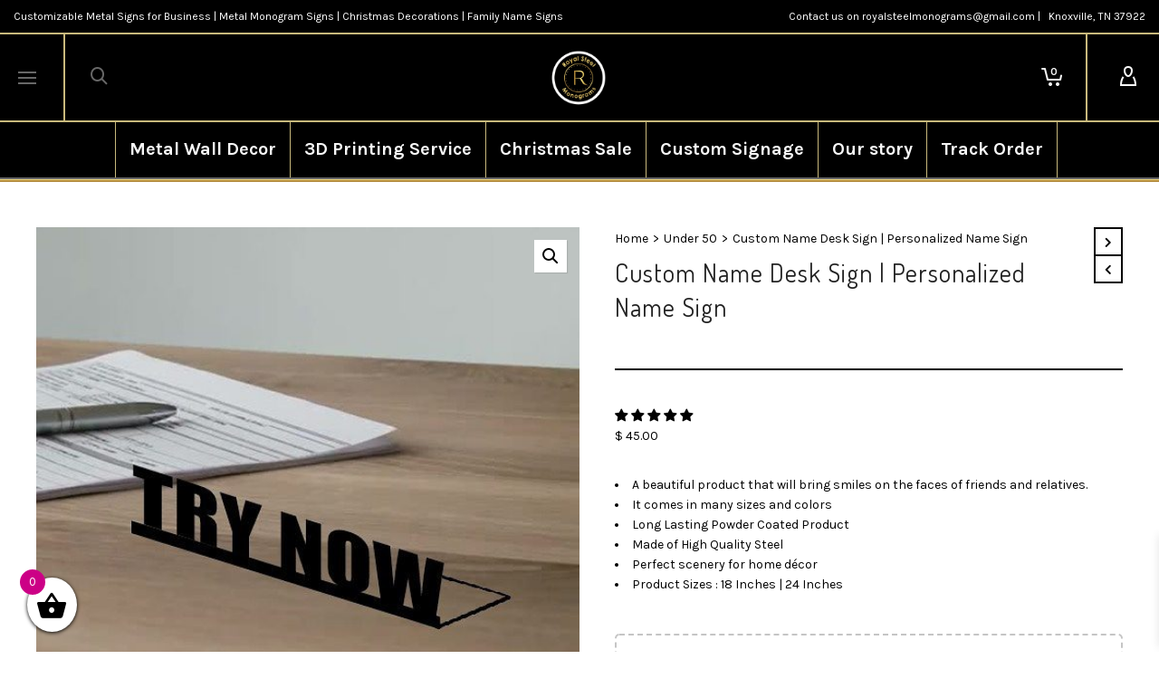

--- FILE ---
content_type: text/html; charset=UTF-8
request_url: https://royalsteelmonograms.com/product/custom-name-desk-sign/
body_size: 58597
content:
<!DOCTYPE html><html
dir=ltr lang=en-US prefix="og: https://ogp.me/ns#"><head><meta
http-equiv="X-UA-Compatible" content="IE=EmulateIE10"><meta
name="google-site-verification" content="urHHNqvGvRf5nB1PX7MnohwhuyXwrGz24YHGZwKRICE"><meta
charset="UTF-8"><meta
name="viewport" content="width=device-width, initial-scale=1.0, maximum-scale=1"><link
rel=pingback href=https://royalsteelmonograms.com/xmlrpc.php><title>Custom Name Desk Sign | Personalized Name Sign |</title> <script>function spbImageResizer_writeCookie(){the_cookie=document.cookie,the_cookie&&window.devicePixelRatio>=2&&(the_cookie="spb_image_resizer_pixel_ratio="+window.devicePixelRatio+";"+the_cookie,document.cookie=the_cookie)}spbImageResizer_writeCookie();</script> <script>function writeCookie(){the_cookie=document.cookie,the_cookie&&window.devicePixelRatio>=2&&(the_cookie="pixel_ratio="+window.devicePixelRatio+";"+the_cookie,document.cookie=the_cookie)}writeCookie();</script> <meta
name="description" content="Custom Name Desk Sign help guests and employees find your desk or workspace with personalized name sign. Laser cut, with customizable text and plate colors."><meta
name="robots" content="max-image-preview:large"><meta
name="google-site-verification" content="google-site-verification=urHHNqvGvRf5nB1PX7MnohwhuyXwrGz24YHGZwKRICE"><meta
name="msvalidate.01" content="719C29741172BB431926C4D708C93A4F"><meta
name="p:domain_verify" content="907c811d22d4f39439959a470a872f5c"><meta
name="keywords" content="custom metal logo,custom metal business logo,custom steel business logo,custom metal company logo,custom steel company logo,custom door signs,custom metal business signs,custom metal signs,laser cut metal signs,office metal sign,office steel sign"><link
rel=canonical href=https://royalsteelmonograms.com/product/custom-name-desk-sign/ ><meta
name="generator" content="All in One SEO (AIOSEO) 4.9.1.1"><meta
name="p:domain_verify" content="907c811d22d4f39439959a470a872f5c"><meta
property="og:locale" content="en_US"><meta
property="og:site_name" content="Custom Metal Signs &amp; Monograms – Personalized for You | Customizable Metal Signs, Christmas Metal Signs, Monogrammed Steel Signs, Logo on Metal, Metal Signs with Names, Metal Signs, Metal Name Signs etc ."><meta
property="og:type" content="article"><meta
property="og:title" content="Custom Name Desk Sign | Personalized Name Sign |"><meta
property="og:description" content="Custom Name Desk Sign help guests and employees find your desk or workspace with personalized name sign. Laser cut, with customizable text and plate colors."><meta
property="og:url" content="https://royalsteelmonograms.com/product/custom-name-desk-sign/"><meta
property="og:image" content="https://royalsteelmonograms.com/wp-content/uploads/2022/11/20221119_171749-e1669372034603.png"><meta
property="og:image:secure_url" content="https://royalsteelmonograms.com/wp-content/uploads/2022/11/20221119_171749-e1669372034603.png"><meta
property="article:published_time" content="2019-12-25T14:17:17+00:00"><meta
property="article:modified_time" content="2022-10-06T03:02:11+00:00"><meta
property="article:publisher" content="https://www.facebook.com/RoyalSteelMonograms/"><meta
name="twitter:card" content="summary_large_image"><meta
name="twitter:title" content="Custom Name Desk Sign | Personalized Name Sign |"><meta
name="twitter:description" content="Custom Name Desk Sign help guests and employees find your desk or workspace with personalized name sign. Laser cut, with customizable text and plate colors."><meta
name="twitter:image" content="https://royalsteelmonograms.com/wp-content/uploads/2022/11/20221119_171749-e1669372034603.png"> <script type=application/ld+json class=aioseo-schema>{"@context":"https:\/\/schema.org","@graph":[{"@type":"BreadcrumbList","@id":"https:\/\/royalsteelmonograms.com\/product\/custom-name-desk-sign\/#breadcrumblist","itemListElement":[{"@type":"ListItem","@id":"https:\/\/royalsteelmonograms.com#listItem","position":1,"name":"Home","item":"https:\/\/royalsteelmonograms.com","nextItem":{"@type":"ListItem","@id":"https:\/\/royalsteelmonograms.com\/shop\/#listItem","name":"Shop"}},{"@type":"ListItem","@id":"https:\/\/royalsteelmonograms.com\/shop\/#listItem","position":2,"name":"Shop","item":"https:\/\/royalsteelmonograms.com\/shop\/","nextItem":{"@type":"ListItem","@id":"https:\/\/royalsteelmonograms.com\/product-category\/under-50\/#listItem","name":"Under 50"},"previousItem":{"@type":"ListItem","@id":"https:\/\/royalsteelmonograms.com#listItem","name":"Home"}},{"@type":"ListItem","@id":"https:\/\/royalsteelmonograms.com\/product-category\/under-50\/#listItem","position":3,"name":"Under 50","item":"https:\/\/royalsteelmonograms.com\/product-category\/under-50\/","nextItem":{"@type":"ListItem","@id":"https:\/\/royalsteelmonograms.com\/product\/custom-name-desk-sign\/#listItem","name":"Custom Name Desk Sign | Personalized Name Sign"},"previousItem":{"@type":"ListItem","@id":"https:\/\/royalsteelmonograms.com\/shop\/#listItem","name":"Shop"}},{"@type":"ListItem","@id":"https:\/\/royalsteelmonograms.com\/product\/custom-name-desk-sign\/#listItem","position":4,"name":"Custom Name Desk Sign | Personalized Name Sign","previousItem":{"@type":"ListItem","@id":"https:\/\/royalsteelmonograms.com\/product-category\/under-50\/#listItem","name":"Under 50"}}]},{"@type":"Organization","@id":"https:\/\/royalsteelmonograms.com\/#organization","name":"royalsteelmonograms","description":"Customizable Metal Signs, Christmas Metal Signs, Monogrammed Steel Signs, Logo on Metal, Metal Signs with Names, Metal Signs, Metal Name Signs etc .","url":"https:\/\/royalsteelmonograms.com\/","logo":{"@type":"ImageObject","url":"https:\/\/royalsteelmonograms.com.technolinksnetwork.in\/wp-content\/uploads\/2018\/03\/tree-life.jpg","@id":"https:\/\/royalsteelmonograms.com\/product\/custom-name-desk-sign\/#organizationLogo"},"image":{"@id":"https:\/\/royalsteelmonograms.com\/product\/custom-name-desk-sign\/#organizationLogo"},"sameAs":["https:\/\/www.facebook.com\/RoyalSteelMonograms\/","https:\/\/www.instagram.com\/royalsteeldecor","https:\/\/in.pinterest.com\/royalsteelmonograms\/"]},{"@type":"WebPage","@id":"https:\/\/royalsteelmonograms.com\/product\/custom-name-desk-sign\/#webpage","url":"https:\/\/royalsteelmonograms.com\/product\/custom-name-desk-sign\/","name":"Custom Name Desk Sign | Personalized Name Sign |","description":"Custom Name Desk Sign help guests and employees find your desk or workspace with personalized name sign. Laser cut, with customizable text and plate colors.","inLanguage":"en-US","isPartOf":{"@id":"https:\/\/royalsteelmonograms.com\/#website"},"breadcrumb":{"@id":"https:\/\/royalsteelmonograms.com\/product\/custom-name-desk-sign\/#breadcrumblist"},"image":{"@type":"ImageObject","url":"https:\/\/royalsteelmonograms.com\/wp-content\/uploads\/2019\/12\/IMG_20191231_222050_633.jpg","@id":"https:\/\/royalsteelmonograms.com\/product\/custom-name-desk-sign\/#mainImage","width":554,"height":554},"primaryImageOfPage":{"@id":"https:\/\/royalsteelmonograms.com\/product\/custom-name-desk-sign\/#mainImage"},"datePublished":"2019-12-25T23:17:17+05:30","dateModified":"2022-10-06T12:02:11+05:30"},{"@type":"WebSite","@id":"https:\/\/royalsteelmonograms.com\/#website","url":"https:\/\/royalsteelmonograms.com\/","name":"Royal Steel Monograms","description":"Customizable Metal Signs, Christmas Metal Signs, Monogrammed Steel Signs, Logo on Metal, Metal Signs with Names, Metal Signs, Metal Name Signs etc .","inLanguage":"en-US","publisher":{"@id":"https:\/\/royalsteelmonograms.com\/#organization"}}]}</script>  <script data-no-defer=1 data-ezscrex=false data-cfasync=false data-pagespeed-no-defer data-cookieconsent=ignore>var ctPublicFunctions={"_ajax_nonce":"bcc8a68f68","_rest_nonce":"98ab980b62","_ajax_url":"\/wp-admin\/admin-ajax.php","_rest_url":"https:\/\/royalsteelmonograms.com\/wp-json\/","data__cookies_type":"native","data__ajax_type":"rest","data__bot_detector_enabled":0,"data__frontend_data_log_enabled":1,"cookiePrefix":"","wprocket_detected":false,"host_url":"royalsteelmonograms.com","text__ee_click_to_select":"Click to select the whole data","text__ee_original_email":"The complete one is","text__ee_got_it":"Got it","text__ee_blocked":"Blocked","text__ee_cannot_connect":"Cannot connect","text__ee_cannot_decode":"Can not decode email. Unknown reason","text__ee_email_decoder":"CleanTalk email decoder","text__ee_wait_for_decoding":"The magic is on the way!","text__ee_decoding_process":"Please wait a few seconds while we decode the contact data."}</script> <script data-no-defer=1 data-ezscrex=false data-cfasync=false data-pagespeed-no-defer data-cookieconsent=ignore>var ctPublic={"_ajax_nonce":"bcc8a68f68","settings__forms__check_internal":"0","settings__forms__check_external":"0","settings__forms__force_protection":0,"settings__forms__search_test":"1","settings__forms__wc_add_to_cart":0,"settings__data__bot_detector_enabled":0,"settings__sfw__anti_crawler":"0","blog_home":"https:\/\/royalsteelmonograms.com\/","pixel__setting":"0","pixel__enabled":false,"pixel__url":null,"data__email_check_before_post":1,"data__email_check_exist_post":1,"data__cookies_type":"native","data__key_is_ok":true,"data__visible_fields_required":true,"wl_brandname":"Anti-Spam by CleanTalk","wl_brandname_short":"CleanTalk","ct_checkjs_key":"69c9f4987b9d13cbd7bb26688c709547b21c09c666a7bf1f74d94d91a62e79f8","emailEncoderPassKey":"64e35be7f628e05677e42d94fbb969fe","bot_detector_forms_excluded":"W10=","advancedCacheExists":true,"varnishCacheExists":false,"wc_ajax_add_to_cart":true}</script> <meta
name="keywords" content="Metal Monograms"><meta
name="keywords" content="Metal Signage">
 <script data-cfasync=false class=jdgm-settings-script>window.jdgmSettings={"pagination":5,"disable_web_reviews":false,"badge_no_review_text":"No reviews","badge_n_reviews_text":"{{ n }} review/reviews","hide_badge_preview_if_no_reviews":true,"badge_hide_text":false,"enforce_center_preview_badge":false,"widget_title":"Customer Reviews","widget_open_form_text":"Write a review","widget_close_form_text":"Cancel review","widget_refresh_page_text":"Refresh page","widget_summary_text":"Based on {{ number_of_reviews }} review/reviews","widget_no_review_text":"Be the first to write a review","widget_name_field_text":"Name","widget_verified_name_field_text":"Verified Name (public)","widget_name_placeholder_text":"Enter your name (public)","widget_required_field_error_text":"This field is required.","widget_email_field_text":"Email","widget_verified_email_field_text":"Verified Email (private, can not be edited)","widget_email_placeholder_text":"Enter your email (private)","widget_email_field_error_text":"Please enter a valid email address.","widget_rating_field_text":"Rating","widget_review_title_field_text":"Review Title","widget_review_title_placeholder_text":"Give your review a title","widget_review_body_field_text":"Review","widget_review_body_placeholder_text":"Write your comments here","widget_pictures_field_text":"Picture/Video (optional)","widget_submit_review_text":"Submit Review","widget_submit_verified_review_text":"Submit Verified Review","widget_submit_success_msg_with_auto_publish":"Thank you! Please refresh the page in a few moments to see your review. You can remove or edit your review by logging into \u003ca href='https://judge.me/login' target='_blank' rel='nofollow noopener'\u003eJudge.me\u003c/a\u003e","widget_submit_success_msg_no_auto_publish":"Thank you! Your review will be published as soon as it is approved by the shop admin. You can remove or edit your review by logging into \u003ca href='https://judge.me/login' target='_blank' rel='nofollow noopener'\u003eJudge.me\u003c/a\u003e","widget_show_default_reviews_out_of_total_text":"Showing {{ n_reviews_shown }} out of {{ n_reviews }} reviews.","widget_show_all_link_text":"Show all","widget_show_less_link_text":"Show less","widget_author_said_text":"{{ reviewer_name }} said:","widget_days_text":"{{ n }} days ago","widget_weeks_text":"{{ n }} week/weeks ago","widget_months_text":"{{ n }} month/months ago","widget_years_text":"{{ n }} year/years ago","widget_yesterday_text":"Yesterday","widget_today_text":"Today","widget_replied_text":"\u003e\u003e {{ shop_name }} replied:","widget_read_more_text":"Read more","widget_rating_filter_see_all_text":"See all reviews","widget_sorting_most_recent_text":"Most Recent","widget_sorting_highest_rating_text":"Highest Rating","widget_sorting_lowest_rating_text":"Lowest Rating","widget_sorting_with_pictures_text":"Only Pictures","widget_sorting_most_helpful_text":"Most Helpful","widget_open_question_form_text":"Ask a question","widget_reviews_subtab_text":"Reviews","widget_questions_subtab_text":"Questions","widget_question_label_text":"Question","widget_answer_label_text":"Answer","widget_question_placeholder_text":"Write your question here","widget_submit_question_text":"Submit Question","widget_question_submit_success_text":"Thank you for your question! We will notify you once it gets answered.","verified_badge_text":"Verified","verified_badge_placement":"left-of-reviewer-name","widget_hide_border":false,"widget_social_share":false,"widget_thumb":true,"widget_review_location_show":false,"widget_location_format":"country_iso_code","all_reviews_include_out_of_store_products":true,"all_reviews_out_of_store_text":"(out of store)","all_reviews_product_name_prefix_text":"about","enable_review_pictures":true,"enable_question_anwser":false,"widget_theme":"leex","widget_product_reviews_subtab_text":"Product Reviews","widget_shop_reviews_subtab_text":"Shop Reviews","widget_sorting_pictures_first_text":"Pictures First","floating_tab_button_name":"★ Judge.me Reviews","floating_tab_title":"Let customers speak for us","floating_tab_url":"https://royalsteelmonograms.com.technolinksnetwork.in/pages/reviews","all_reviews_text_badge_text":"Customers rate us {{ shop.metafields.judgeme.all_reviews_rating | round: 1 }}/5 based on {{ shop.metafields.judgeme.all_reviews_count }} reviews.","all_reviews_text_badge_url":"https://royalsteelmonograms.com.technolinksnetwork.in/pages/reviews","featured_carousel_title":"Let customers speak for us","featured_carousel_count_text":"from {{ n }} reviews","featured_carousel_url":"https://royalsteelmonograms.com.technolinksnetwork.in/pages/reviews","featured_carousel_arrows_on_the_sides":true,"featured_carousel_arrow_color":"#010101","verified_count_badge_url":"https://royalsteelmonograms.com.technolinksnetwork.in/pages/reviews","picture_reminder_submit_button":"Upload Pictures","enable_review_videos":true,"widget_sorting_videos_first_text":"Videos First","widget_review_pending_text":"Pending","featured_carousel_items_for_large_screen":4,"remove_microdata_snippet":false,"preview_badge_no_question_text":"No questions","preview_badge_n_question_text":"{{ number_of_questions }} question/questions","widget_search_bar_placeholder":"Search reviews","widget_sorting_verified_only_text":"Verified only","featured_carousel_theme":"compact","all_reviews_page_load_more_text":"Load More Reviews","widget_public_name_text":"displayed publicly like","default_reviewer_name_has_non_latin":true,"widget_reviewer_anonymous":"Anonymous","medals_widget_title":"Judge.me Review Medals","widget_invalid_yt_video_url_error_text":"Not a YouTube video URL","widget_max_length_field_error_text":"Please enter no more than {0} characters.","widget_ugc_title":"Made by us, Shared by you","widget_ugc_subtitle":"Tag us to see your picture featured in our page","widget_ugc_primary_button_text":"Buy Now","widget_ugc_secondary_button_text":"Load More","widget_ugc_reviews_button_text":"View Reviews","widget_summary_average_rating_text":"{{ average_rating }} out of 5","widget_media_grid_title":"Customer photos \u0026 videos","widget_media_grid_see_more_text":"See more","widget_verified_by_judgeme_text":"Verified by Judge.me","widget_verified_by_judgeme_text_in_store_medals":"Verified by Judge.me","widget_media_field_exceed_quantity_message":"Sorry, we can only accept {{ max_media }} for one review.","widget_media_field_exceed_limit_message":"{{ file_name }} is too large, please select a {{ media_type }} less than {{ size_limit }}MB.","widget_review_submitted_text":"Review Submitted!","widget_question_submitted_text":"Question Submitted!","widget_close_form_text_question":"Cancel","widget_write_your_answer_here_text":"Write your answer here","widget_show_collected_by_judgeme":false,"widget_collected_by_judgeme_text":"collected by Judge.me","widget_load_more_text":"Load More","widget_full_review_text":"Full Review","widget_read_more_reviews_text":"Read More Reviews","widget_read_questions_text":"Read Questions","widget_questions_and_answers_text":"Questions \u0026 Answers","widget_verified_by_text":"Verified by","widget_number_of_reviews_text":"{{ number_of_reviews }} reviews","widget_back_button_text":"Back","widget_next_button_text":"Next","custom_forms_style":"vertical","platform":"woocommerce","branding_url":"https://judge.me/reviews","branding_text":"Powered by Judge.me","locale":"en","reply_name":"Custom Metal Monograms | Split Name Steel Monograms | Custom Metal Art","widget_version":"2.1","footer":true,"autopublish":true,"review_dates":true,"enable_custom_form":false};</script> <style class=jdgm-settings-style>.jdgm-xx{left:0}.jdgm-prev-badge[data-average-rating='0.00']{display:none !important}.jdgm-author-all-initials{display:none !important}.jdgm-author-last-initial{display:none !important}.jdgm-rev-widg__title{visibility:hidden}.jdgm-rev-widg__summary-text{visibility:hidden}.jdgm-prev-badge__text{visibility:hidden}.jdgm-rev__replier:before{content:'royalsteelmonograms.com'}.jdgm-rev__prod-link-prefix:before{content:'about'}.jdgm-rev__out-of-store-text:before{content:'(out of store)'}@media only screen and (min-width: 768px){.jdgm-rev__pics .jdgm-rev_all-rev-page-picture-separator,.jdgm-rev__pics .jdgm-rev__product-picture{display:none}}@media only screen and (max-width: 768px){.jdgm-rev__pics .jdgm-rev_all-rev-page-picture-separator,.jdgm-rev__pics .jdgm-rev__product-picture{display:none}}</style> <script data-cfasync=false async src=https://cdn.judge.me/shopify_v2/leex.js id=judgeme_widget_leex_js></script> <link
id=judgeme_widget_leex_css rel=stylesheet type=text/css media=nope! onload="this.media='all'" href=https://cdn.judge.me/shopify_v2/leex.css><style class=jdgm-miracle-styles>/*<![CDATA[*/@-webkit-keyframes jdgm-spin{0%{-webkit-transform:rotate(0deg);-ms-transform:rotate(0deg);transform:rotate(0deg)}100%{-webkit-transform:rotate(359deg);-ms-transform:rotate(359deg);transform:rotate(359deg)}}@keyframes jdgm-spin{0%{-webkit-transform:rotate(0deg);-ms-transform:rotate(0deg);transform:rotate(0deg)}100%{-webkit-transform:rotate(359deg);-ms-transform:rotate(359deg);transform:rotate(359deg)}}@font-face{font-family:'JudgemeStar';src:url("[data-uri]") format("woff");font-weight:normal;font-style:normal}.jdgm-star{font-family:'JudgemeStar';display:inline !important;text-decoration:none !important;padding:0
4px 0 0 !important;margin:0
!important;font-weight:bold;opacity:1;-webkit-font-smoothing:antialiased;-moz-osx-font-smoothing:grayscale}.jdgm-star:hover{opacity:1}.jdgm-star:last-of-type{padding:0
!important}.jdgm-star.jdgm--on:before{content:"\e000"}.jdgm-star.jdgm--off:before{content:"\e001"}.jdgm-star.jdgm--half:before{content:"\e002"}.jdgm-widget
*{margin:0;line-height:1.4;-webkit-box-sizing:border-box;-moz-box-sizing:border-box;box-sizing:border-box;-webkit-overflow-scrolling:touch}.jdgm-hidden{display:none !important;visibility:hidden !important}.jdgm-temp-hidden{display:none}.jdgm-spinner{width:40px;height:40px;margin:auto;border-radius:50%;border-top:2px solid #eee;border-right:2px solid #eee;border-bottom:2px solid #eee;border-left:2px solid #ccc;-webkit-animation:jdgm-spin 0.8s infinite linear;animation:jdgm-spin 0.8s infinite linear}.jdgm-prev-badge{display:block !important}/*]]>*/</style> <script data-cfasync=false class=jdgm-script>!function(e){window.jdgm=window.jdgm||{},jdgm.CDN_HOST="https://cdn.judge.me/",jdgm.docReady=function(d){(e.attachEvent?"complete"===e.readyState:"loading"!==e.readyState)?setTimeout(d,0):e.addEventListener("DOMContentLoaded",d)},jdgm.loadCSS=function(d,t,o,a){!o&&jdgm.loadCSS.requestedUrls.indexOf(d)>=0||(jdgm.loadCSS.requestedUrls.push(d),(a=e.createElement("link")).rel="stylesheet",a.class="jdgm-stylesheet",a.media="nope!",a.href=d,a.onload=function(){this.media="all",t&&setTimeout(t)},e.body.appendChild(a))},jdgm.loadCSS.requestedUrls=[],jdgm.docReady(function(){(window.jdgmLoadCSS||e.querySelectorAll(".jdgm-widget, .jdgm-all-reviews-page").length>0)&&(jdgmSettings.widget_load_with_code_splitting?parseFloat(jdgmSettings.widget_version)>=3?jdgm.loadCSS(jdgm.CDN_HOST+"widget_v3/base.css"):jdgm.loadCSS(jdgm.CDN_HOST+"widget/base.css"):jdgm.loadCSS(jdgm.CDN_HOST+"shopify_v2.css"))})}(document);</script> <script async data-cfasync=false src=https://cdn.judge.me/loader.js></script> <noscript><link
rel=stylesheet type=text/css media=all href=https://cdn.judge.me/shopify_v2.css></noscript><link
rel=dns-prefetch href=//cdn.canvasjs.com><link
rel=dns-prefetch href=//fonts.googleapis.com><link
rel=preconnect href=https://fonts.gstatic.com crossorigin><link
rel=alternate type=application/rss+xml title="Custom Metal Signs &amp; Monograms – Personalized for You &raquo; Feed" href=https://royalsteelmonograms.com/feed/ ><link
rel=alternate type=application/rss+xml title="Custom Metal Signs &amp; Monograms – Personalized for You &raquo; Comments Feed" href=https://royalsteelmonograms.com/comments/feed/ ><link
rel=alternate title="oEmbed (JSON)" type=application/json+oembed href="https://royalsteelmonograms.com/wp-json/oembed/1.0/embed?url=https%3A%2F%2Froyalsteelmonograms.com%2Fproduct%2Fcustom-name-desk-sign%2F"><link
rel=alternate title="oEmbed (XML)" type=text/xml+oembed href="https://royalsteelmonograms.com/wp-json/oembed/1.0/embed?url=https%3A%2F%2Froyalsteelmonograms.com%2Fproduct%2Fcustom-name-desk-sign%2F&#038;format=xml"><meta
property="og:title" content="Custom Name Desk Sign | Personalized Name Sign - Custom Metal Signs &amp; Monograms – Personalized for You"><meta
property="og:type" content="product"><meta
property="og:url" content="https://royalsteelmonograms.com/product/custom-name-desk-sign/"><meta
property="og:site_name" content="Custom Metal Signs &amp; Monograms – Personalized for You"><meta
property="og:description" content="A beautiful product that will bring smiles on the faces of friends and relatives.
It comes in many sizes and colors
Long Lasting Powder Coated Product
Made of High Quality Steel
Perfect scenery for home décor
Product Sizes : 18 Inches | 24 Inches"><meta
property="og:image" content="https://royalsteelmonograms.com/wp-content/uploads/2019/12/IMG_20191231_222050_633.jpg"><meta
property="og:price:amount" content="45"><meta
property="og:price:currency" content="USD"><meta
name="twitter:card" content="summary_large_image"><meta
name="twitter:title" content="Custom Name Desk Sign | Personalized Name Sign"><meta
name="twitter:description" content="A beautiful product that will bring smiles on the faces of friends and relatives.
It comes in many sizes and colors
Long Lasting Powder Coated Product
Made of High Quality Steel
Perfect scenery for home décor
Product Sizes : 18 Inches | 24 Inches"><meta
property="twitter:image:src" content="https://royalsteelmonograms.com/wp-content/uploads/2019/12/IMG_20191231_222050_633.jpg"><meta
name="twitter:data1" content="45"><meta
name="twitter:label1" content="Price"><style id=wp-img-auto-sizes-contain-inline-css>img:is([sizes=auto i],[sizes^="auto," i]){contain-intrinsic-size:3000px 1500px}</style><link
rel=stylesheet href=https://royalsteelmonograms.com/wp-content/cache/minify/1b8a3.css media=all><style id=wp-block-library-inline-css>/*<![CDATA[*/:root{--wp-block-synced-color:#7a00df;--wp-block-synced-color--rgb:122,0,223;--wp-bound-block-color:var(--wp-block-synced-color);--wp-editor-canvas-background:#ddd;--wp-admin-theme-color:#007cba;--wp-admin-theme-color--rgb:0,124,186;--wp-admin-theme-color-darker-10:#006ba1;--wp-admin-theme-color-darker-10--rgb:0,107,160.5;--wp-admin-theme-color-darker-20:#005a87;--wp-admin-theme-color-darker-20--rgb:0,90,135;--wp-admin-border-width-focus:2px}@media (min-resolution:192dpi){:root{--wp-admin-border-width-focus:1.5px}}.wp-element-button{cursor:pointer}:root .has-very-light-gray-background-color{background-color:#eee}:root .has-very-dark-gray-background-color{background-color:#313131}:root .has-very-light-gray-color{color:#eee}:root .has-very-dark-gray-color{color:#313131}:root .has-vivid-green-cyan-to-vivid-cyan-blue-gradient-background{background:linear-gradient(135deg,#00d084,#0693e3)}:root .has-purple-crush-gradient-background{background:linear-gradient(135deg,#34e2e4,#4721fb 50%,#ab1dfe)}:root .has-hazy-dawn-gradient-background{background:linear-gradient(135deg,#faaca8,#dad0ec)}:root .has-subdued-olive-gradient-background{background:linear-gradient(135deg,#fafae1,#67a671)}:root .has-atomic-cream-gradient-background{background:linear-gradient(135deg,#fdd79a,#004a59)}:root .has-nightshade-gradient-background{background:linear-gradient(135deg,#330968,#31cdcf)}:root .has-midnight-gradient-background{background:linear-gradient(135deg,#020381,#2874fc)}:root{--wp--preset--font-size--normal:16px;--wp--preset--font-size--huge:42px}.has-regular-font-size{font-size:1em}.has-larger-font-size{font-size:2.625em}.has-normal-font-size{font-size:var(--wp--preset--font-size--normal)}.has-huge-font-size{font-size:var(--wp--preset--font-size--huge)}.has-text-align-center{text-align:center}.has-text-align-left{text-align:left}.has-text-align-right{text-align:right}.has-fit-text{white-space:nowrap!important}#end-resizable-editor-section{display:none}.aligncenter{clear:both}.items-justified-left{justify-content:flex-start}.items-justified-center{justify-content:center}.items-justified-right{justify-content:flex-end}.items-justified-space-between{justify-content:space-between}.screen-reader-text{border:0;clip-path:inset(50%);height:1px;margin:-1px;overflow:hidden;padding:0;position:absolute;width:1px;word-wrap:normal!important}.screen-reader-text:focus{background-color:#ddd;clip-path:none;color:#444;display:block;font-size:1em;height:auto;left:5px;line-height:normal;padding:15px
23px 14px;text-decoration:none;top:5px;width:auto;z-index:100000}html :where(.has-border-color){border-style:solid}html :where([style*=border-top-color]){border-top-style:solid}html :where([style*=border-right-color]){border-right-style:solid}html :where([style*=border-bottom-color]){border-bottom-style:solid}html :where([style*=border-left-color]){border-left-style:solid}html :where([style*=border-width]){border-style:solid}html :where([style*=border-top-width]){border-top-style:solid}html :where([style*=border-right-width]){border-right-style:solid}html :where([style*=border-bottom-width]){border-bottom-style:solid}html :where([style*=border-left-width]){border-left-style:solid}html :where(img[class*=wp-image-]){height:auto;max-width:100%}:where(figure){margin:0
0 1em}html :where(.is-position-sticky){--wp-admin--admin-bar--position-offset:var(--wp-admin--admin-bar--height,0px)}@media screen and (max-width:600px){html:where(.is-position-sticky){--wp-admin--admin-bar--position-offset:0px}}/*]]>*/</style><link
rel=stylesheet href=https://royalsteelmonograms.com/wp-content/cache/minify/d5e73.css media=all><style id=global-styles-inline-css>/*<![CDATA[*/:root{--wp--preset--aspect-ratio--square:1;--wp--preset--aspect-ratio--4-3:4/3;--wp--preset--aspect-ratio--3-4:3/4;--wp--preset--aspect-ratio--3-2:3/2;--wp--preset--aspect-ratio--2-3:2/3;--wp--preset--aspect-ratio--16-9:16/9;--wp--preset--aspect-ratio--9-16:9/16;--wp--preset--color--black:#000;--wp--preset--color--cyan-bluish-gray:#abb8c3;--wp--preset--color--white:#fff;--wp--preset--color--pale-pink:#f78da7;--wp--preset--color--vivid-red:#cf2e2e;--wp--preset--color--luminous-vivid-orange:#ff6900;--wp--preset--color--luminous-vivid-amber:#fcb900;--wp--preset--color--light-green-cyan:#7bdcb5;--wp--preset--color--vivid-green-cyan:#00d084;--wp--preset--color--pale-cyan-blue:#8ed1fc;--wp--preset--color--vivid-cyan-blue:#0693e3;--wp--preset--color--vivid-purple:#9b51e0;--wp--preset--gradient--vivid-cyan-blue-to-vivid-purple:linear-gradient(135deg,rgb(6,147,227) 0%,rgb(155,81,224) 100%);--wp--preset--gradient--light-green-cyan-to-vivid-green-cyan:linear-gradient(135deg,rgb(122,220,180) 0%,rgb(0,208,130) 100%);--wp--preset--gradient--luminous-vivid-amber-to-luminous-vivid-orange:linear-gradient(135deg,rgb(252,185,0) 0%,rgb(255,105,0) 100%);--wp--preset--gradient--luminous-vivid-orange-to-vivid-red:linear-gradient(135deg,rgb(255,105,0) 0%,rgb(207,46,46) 100%);--wp--preset--gradient--very-light-gray-to-cyan-bluish-gray:linear-gradient(135deg,rgb(238,238,238) 0%,rgb(169,184,195) 100%);--wp--preset--gradient--cool-to-warm-spectrum:linear-gradient(135deg,rgb(74,234,220) 0%,rgb(151,120,209) 20%,rgb(207,42,186) 40%,rgb(238,44,130) 60%,rgb(251,105,98) 80%,rgb(254,248,76) 100%);--wp--preset--gradient--blush-light-purple:linear-gradient(135deg,rgb(255,206,236) 0%,rgb(152,150,240) 100%);--wp--preset--gradient--blush-bordeaux:linear-gradient(135deg,rgb(254,205,165) 0%,rgb(254,45,45) 50%,rgb(107,0,62) 100%);--wp--preset--gradient--luminous-dusk:linear-gradient(135deg,rgb(255,203,112) 0%,rgb(199,81,192) 50%,rgb(65,88,208) 100%);--wp--preset--gradient--pale-ocean:linear-gradient(135deg,rgb(255,245,203) 0%,rgb(182,227,212) 50%,rgb(51,167,181) 100%);--wp--preset--gradient--electric-grass:linear-gradient(135deg,rgb(202,248,128) 0%,rgb(113,206,126) 100%);--wp--preset--gradient--midnight:linear-gradient(135deg,rgb(2,3,129) 0%,rgb(40,116,252) 100%);--wp--preset--font-size--small:13px;--wp--preset--font-size--medium:20px;--wp--preset--font-size--large:36px;--wp--preset--font-size--x-large:42px;--wp--preset--spacing--20:0.44rem;--wp--preset--spacing--30:0.67rem;--wp--preset--spacing--40:1rem;--wp--preset--spacing--50:1.5rem;--wp--preset--spacing--60:2.25rem;--wp--preset--spacing--70:3.38rem;--wp--preset--spacing--80:5.06rem;--wp--preset--shadow--natural:6px 6px 9px rgba(0, 0, 0, 0.2);--wp--preset--shadow--deep:12px 12px 50px rgba(0, 0, 0, 0.4);--wp--preset--shadow--sharp:6px 6px 0px rgba(0, 0, 0, 0.2);--wp--preset--shadow--outlined:6px 6px 0px -3px rgb(255, 255, 255), 6px 6px rgb(0, 0, 0);--wp--preset--shadow--crisp:6px 6px 0px rgb(0, 0, 0)}:where(.is-layout-flex){gap:0.5em}:where(.is-layout-grid){gap:0.5em}body .is-layout-flex{display:flex}.is-layout-flex{flex-wrap:wrap;align-items:center}.is-layout-flex>:is(*,div){margin:0}body .is-layout-grid{display:grid}.is-layout-grid>:is(*,div){margin:0}:where(.wp-block-columns.is-layout-flex){gap:2em}:where(.wp-block-columns.is-layout-grid){gap:2em}:where(.wp-block-post-template.is-layout-flex){gap:1.25em}:where(.wp-block-post-template.is-layout-grid){gap:1.25em}.has-black-color{color:var(--wp--preset--color--black) !important}.has-cyan-bluish-gray-color{color:var(--wp--preset--color--cyan-bluish-gray) !important}.has-white-color{color:var(--wp--preset--color--white) !important}.has-pale-pink-color{color:var(--wp--preset--color--pale-pink) !important}.has-vivid-red-color{color:var(--wp--preset--color--vivid-red) !important}.has-luminous-vivid-orange-color{color:var(--wp--preset--color--luminous-vivid-orange) !important}.has-luminous-vivid-amber-color{color:var(--wp--preset--color--luminous-vivid-amber) !important}.has-light-green-cyan-color{color:var(--wp--preset--color--light-green-cyan) !important}.has-vivid-green-cyan-color{color:var(--wp--preset--color--vivid-green-cyan) !important}.has-pale-cyan-blue-color{color:var(--wp--preset--color--pale-cyan-blue) !important}.has-vivid-cyan-blue-color{color:var(--wp--preset--color--vivid-cyan-blue) !important}.has-vivid-purple-color{color:var(--wp--preset--color--vivid-purple) !important}.has-black-background-color{background-color:var(--wp--preset--color--black) !important}.has-cyan-bluish-gray-background-color{background-color:var(--wp--preset--color--cyan-bluish-gray) !important}.has-white-background-color{background-color:var(--wp--preset--color--white) !important}.has-pale-pink-background-color{background-color:var(--wp--preset--color--pale-pink) !important}.has-vivid-red-background-color{background-color:var(--wp--preset--color--vivid-red) !important}.has-luminous-vivid-orange-background-color{background-color:var(--wp--preset--color--luminous-vivid-orange) !important}.has-luminous-vivid-amber-background-color{background-color:var(--wp--preset--color--luminous-vivid-amber) !important}.has-light-green-cyan-background-color{background-color:var(--wp--preset--color--light-green-cyan) !important}.has-vivid-green-cyan-background-color{background-color:var(--wp--preset--color--vivid-green-cyan) !important}.has-pale-cyan-blue-background-color{background-color:var(--wp--preset--color--pale-cyan-blue) !important}.has-vivid-cyan-blue-background-color{background-color:var(--wp--preset--color--vivid-cyan-blue) !important}.has-vivid-purple-background-color{background-color:var(--wp--preset--color--vivid-purple) !important}.has-black-border-color{border-color:var(--wp--preset--color--black) !important}.has-cyan-bluish-gray-border-color{border-color:var(--wp--preset--color--cyan-bluish-gray) !important}.has-white-border-color{border-color:var(--wp--preset--color--white) !important}.has-pale-pink-border-color{border-color:var(--wp--preset--color--pale-pink) !important}.has-vivid-red-border-color{border-color:var(--wp--preset--color--vivid-red) !important}.has-luminous-vivid-orange-border-color{border-color:var(--wp--preset--color--luminous-vivid-orange) !important}.has-luminous-vivid-amber-border-color{border-color:var(--wp--preset--color--luminous-vivid-amber) !important}.has-light-green-cyan-border-color{border-color:var(--wp--preset--color--light-green-cyan) !important}.has-vivid-green-cyan-border-color{border-color:var(--wp--preset--color--vivid-green-cyan) !important}.has-pale-cyan-blue-border-color{border-color:var(--wp--preset--color--pale-cyan-blue) !important}.has-vivid-cyan-blue-border-color{border-color:var(--wp--preset--color--vivid-cyan-blue) !important}.has-vivid-purple-border-color{border-color:var(--wp--preset--color--vivid-purple) !important}.has-vivid-cyan-blue-to-vivid-purple-gradient-background{background:var(--wp--preset--gradient--vivid-cyan-blue-to-vivid-purple) !important}.has-light-green-cyan-to-vivid-green-cyan-gradient-background{background:var(--wp--preset--gradient--light-green-cyan-to-vivid-green-cyan) !important}.has-luminous-vivid-amber-to-luminous-vivid-orange-gradient-background{background:var(--wp--preset--gradient--luminous-vivid-amber-to-luminous-vivid-orange) !important}.has-luminous-vivid-orange-to-vivid-red-gradient-background{background:var(--wp--preset--gradient--luminous-vivid-orange-to-vivid-red) !important}.has-very-light-gray-to-cyan-bluish-gray-gradient-background{background:var(--wp--preset--gradient--very-light-gray-to-cyan-bluish-gray) !important}.has-cool-to-warm-spectrum-gradient-background{background:var(--wp--preset--gradient--cool-to-warm-spectrum) !important}.has-blush-light-purple-gradient-background{background:var(--wp--preset--gradient--blush-light-purple) !important}.has-blush-bordeaux-gradient-background{background:var(--wp--preset--gradient--blush-bordeaux) !important}.has-luminous-dusk-gradient-background{background:var(--wp--preset--gradient--luminous-dusk) !important}.has-pale-ocean-gradient-background{background:var(--wp--preset--gradient--pale-ocean) !important}.has-electric-grass-gradient-background{background:var(--wp--preset--gradient--electric-grass) !important}.has-midnight-gradient-background{background:var(--wp--preset--gradient--midnight) !important}.has-small-font-size{font-size:var(--wp--preset--font-size--small) !important}.has-medium-font-size{font-size:var(--wp--preset--font-size--medium) !important}.has-large-font-size{font-size:var(--wp--preset--font-size--large) !important}.has-x-large-font-size{font-size:var(--wp--preset--font-size--x-large) !important}/*]]>*/</style><style id=classic-theme-styles-inline-css>/*! This file is auto-generated */
.wp-block-button__link{color:#fff;background-color:#32373c;border-radius:9999px;box-shadow:none;text-decoration:none;padding:calc(.667em + 2px) calc(1.333em + 2px);font-size:1.125em}.wp-block-file__button{background:#32373c;color:#fff;text-decoration:none}</style><link
rel=stylesheet href=https://royalsteelmonograms.com/wp-content/cache/minify/84089.css media=all><style id=admin-bar-inline-css>.canvasjs-chart-credit{display:none !important}#vtrtsFreeChart
canvas{border-radius:6px}.vtrts-free-adminbar-weekly-title{font-weight:bold;font-size:14px;color:#fff;margin-bottom:6px}#wpadminbar #wp-admin-bar-vtrts_free_top_button .ab-icon:before{content:"\f185";color:#1DAE22;top:3px}#wp-admin-bar-vtrts_pro_top_button .ab-item{min-width:180px}.vtrts-free-adminbar-dropdown{min-width:420px;padding:18px
18px 12px 18px;background:#23282d;color:#fff;border-radius:8px;box-shadow:0 4px 24px rgba(0,0,0,0.15);margin-top:10px}.vtrts-free-adminbar-grid{display:grid;grid-template-columns:1fr 1fr;gap:18px 18px;margin-bottom:18px}.vtrts-free-adminbar-card{background:#2c3338;border-radius:8px;padding:18px
18px 12px 18px;box-shadow:0 2px 8px rgba(0,0,0,0.07);display:flex;flex-direction:column;align-items:flex-start}.vtrts-free-adminbar-card:nth-child(2),.vtrts-free-adminbar-card:nth-child(4){margin-left:10px !important;padding-left:10px !important;padding-top:6px !important;margin-right:10px !important;padding-right:10px !important;margin-top:10px !important}.vtrts-free-adminbar-card:nth-child(1),.vtrts-free-adminbar-card:nth-child(3){margin-left:10px !important;padding-left:10px !important;padding-top:6px !important;margin-top:10px !important;padding-right:10px !important}.vtrts-free-adminbar-card:nth-child(3),.vtrts-free-adminbar-card:nth-child(4){margin-top:6px !important;padding-top:6px !important;margin-top:10px !important}.vtrts-free-adminbar-card-title{font-size:14px;font-weight:800;margin-bottom:6px;color:#fff}.vtrts-free-adminbar-card-value{font-size:22px;font-weight:bold;color:#1DAE22;margin-bottom:4px}.vtrts-free-adminbar-card-sub{font-size:12px;color:#aaa}.vtrts-free-adminbar-btn-wrap{text-align:center;margin-top:8px}#wp-admin-bar-vtrts_free_top_button .ab-item{min-width:80px !important;padding:0px
!important;.vtrts-free-adminbar-btn{display:inline-block;background:#1DAE22;color:#fff !important;font-weight:bold;padding:8px
28px;border-radius:6px;text-decoration:none;font-size:15px;transition:background 0.2s;margin-top:8px}.vtrts-free-adminbar-btn:hover{background:#15991b;color:#fff !important}.vtrts-free-adminbar-dropdown-wrap{min-width:0;padding:0}#wpadminbar #wp-admin-bar-vtrts_free_top_button .vtrts-free-adminbar-dropdown{display:none;position:absolute;left:0;top:100%;z-index:99999}#wpadminbar #wp-admin-bar-vtrts_free_top_button:hover .vtrts-free-adminbar-dropdown{display:block}.ab-empty-item #wp-admin-bar-vtrts_free_top_button-default .ab-empty-item{height:0px !important;padding:0px
!important}#wpadminbar .quicklinks .ab-empty-item{padding:0px
!important}.vtrts-free-adminbar-dropdown{min-width:420px;padding:18px
18px 12px 18px;background:#23282d;color:#fff;border-radius:12px;box-shadow:0 8px 32px rgba(0,0,0,0.25);margin-top:10px}.vtrts-free-adminbar-btn-wrap{text-align:center;margin-top:18px}.vtrts-free-adminbar-btn{display:inline-block;background:#1DAE22;color:#fff !important;font-weight:bold;padding:5px
22px;border-radius:8px;text-decoration:none;font-size:17px;transition:background 0.2s, box-shadow 0.2s;margin-top:8px;box-shadow:0 2px 8px rgba(29,174,34,0.15);text-align:center;line-height:1.6}.vtrts-free-adminbar-btn:hover{background:#15991b;color:#fff !important;box-shadow:0 4px 16px rgba(29,174,34,0.25)}</style><link
rel=stylesheet href=https://royalsteelmonograms.com/wp-content/cache/minify/9bd60.css media=all><style id=woocommerce-inline-inline-css>.woocommerce form .form-row
.required{visibility:visible}</style><link
rel=stylesheet href=https://royalsteelmonograms.com/wp-content/cache/minify/3a6b8.css media=all><style id=xoo-wsc-style-inline-css>.xoo-wsc-ft-buttons-cont a.xoo-wsc-ft-btn, .xoo-wsc-container .xoo-wsc-btn{background-color:#000;color:#fff;border:2px
solid #fff;padding:10px
20px}.xoo-wsc-ft-buttons-cont a.xoo-wsc-ft-btn:hover, .xoo-wsc-container .xoo-wsc-btn:hover{background-color:#fff;color:#000;border:2px
solid #000}.xoo-wsc-footer{background-color:#fff;color:#000;padding:10px
20px;box-shadow:0 -5px 10px #0000001a}.xoo-wsc-footer, .xoo-wsc-footer a, .xoo-wsc-footer
.amount{font-size:18px}.xoo-wsc-btn
.amount{color:#fff}.xoo-wsc-btn:hover
.amount{color:#000}.xoo-wsc-ft-buttons-cont{grid-template-columns:auto}.xoo-wsc-basket{bottom:12px;right:0px;background-color:#fff;color:#000;box-shadow:0 1px 4px 0;border-radius:50%;display:flex;width:60px;height:60px}.xoo-wsc-bki{font-size:35px}.xoo-wsc-items-count{top:-9px;left:-8px}.xoo-wsc-items-count,.xoo-wsch-items-count{background-color:#cc0086;color:#fff}.xoo-wsc-container,.xoo-wsc-slider{max-width:300px;right:-300px;top:0;bottom:0;bottom:0;font-family:}.xoo-wsc-cart-active .xoo-wsc-container, .xoo-wsc-slider-active .xoo-wsc-slider{right:0}.xoo-wsc-cart-active .xoo-wsc-basket{right:300px}.xoo-wsc-slider{right:-300px}span.xoo-wsch-close{font-size:16px}.xoo-wsch-top{justify-content:center}span.xoo-wsch-close{right:10px}.xoo-wsch-text{font-size:20px}.xoo-wsc-header{color:#000;background-color:#fff;border-bottom:2px solid #eee;padding:15px
15px}.xoo-wsc-body{background-color:#fff}.xoo-wsc-products:not(.xoo-wsc-pattern-card), .xoo-wsc-products:not(.xoo-wsc-pattern-card) span.amount, .xoo-wsc-products:not(.xoo-wsc-pattern-card) a{font-size:14px;color:#000}.xoo-wsc-products:not(.xoo-wsc-pattern-card) .xoo-wsc-product{padding:20px
15px;margin:0;border-radius:0px;box-shadow:0 0;background-color:transparent}.xoo-wsc-sum-col{justify-content:center}.xoo-wsc-sc-count{background-color:#000;color:#fff}.xoo-wsc-sc-bki{font-size:28px;color:#000}.xoo-wsc-sc-cont{color:#000}.added_to_cart{display:none!important}.xoo-wsc-product
dl.variation{display:block}.xoo-wsc-product-cont{padding:10px
10px}.xoo-wsc-products:not(.xoo-wsc-pattern-card) .xoo-wsc-img-col{width:35%}.xoo-wsc-pattern-card .xoo-wsc-img-col
img{max-width:100%;height:auto}.xoo-wsc-products:not(.xoo-wsc-pattern-card) .xoo-wsc-sum-col{width:65%}.xoo-wsc-pattern-card .xoo-wsc-product-cont{width:50%}@media only screen and (max-width: 600px){.xoo-wsc-pattern-card .xoo-wsc-product-cont{width:50%}}.xoo-wsc-pattern-card .xoo-wsc-product{border:0;box-shadow:0px 10px 15px -12px #0000001a}.xoo-wsc-sm-front{background-color:#eee}.xoo-wsc-pattern-card,.xoo-wsc-sm-front{border-bottom-left-radius:5px;border-bottom-right-radius:5px}.xoo-wsc-pattern-card, .xoo-wsc-img-col img,.xoo-wsc-img-col,.xoo-wsc-sm-back-cont{border-top-left-radius:5px;border-top-right-radius:5px}.xoo-wsc-sm-back{background-color:#fff}.xoo-wsc-pattern-card, .xoo-wsc-pattern-card a, .xoo-wsc-pattern-card
.amount{font-size:14px}.xoo-wsc-sm-front, .xoo-wsc-sm-front a, .xoo-wsc-sm-front
.amount{color:#000}.xoo-wsc-sm-back, .xoo-wsc-sm-back a, .xoo-wsc-sm-back
.amount{color:#000}.magictime{animation-duration:0.5s}span.xoo-wsch-items-count{height:20px;line-height:20px;width:20px}span.xoo-wsch-icon{font-size:30px}.xoo-wsc-smr-del{font-size:14px}</style><link
rel=stylesheet href=https://royalsteelmonograms.com/wp-content/cache/minify/4d7ca.css media=all><style id=vi-wpvs-frontend-style-inline-css>.vi-wpvs-variation-wrap.vi-wpvs-variation-wrap-vi_wpvs_button_design .vi-wpvs-option-wrap{transition:all 30ms ease-in-out}.vi-wpvs-variation-wrap.vi-wpvs-variation-wrap-vi_wpvs_button_design .vi-wpvs-variation-button-select,.vi-wpvs-variation-wrap.vi-wpvs-variation-wrap-vi_wpvs_button_design .vi-wpvs-option-wrap{padding:10px
20px;font-size:13px}.vi-wpvs-variation-wrap.vi-wpvs-variation-wrap-vi_wpvs_button_design .vi-wpvs-option-wrap .vi-wpvs-option:not(.vi-wpvs-option-select){border-radius:inherit}.vi-wpvs-variation-wrap.vi-wpvs-variation-wrap-image.vi-wpvs-variation-wrap-vi_wpvs_button_design .vi-wpvs-option-wrap ,.vi-wpvs-variation-wrap.vi-wpvs-variation-wrap-variation_img.vi-wpvs-variation-wrap-vi_wpvs_button_design .vi-wpvs-option-wrap ,.vi-wpvs-variation-wrap.vi-wpvs-variation-wrap-color.vi-wpvs-variation-wrap-vi_wpvs_button_design .vi-wpvs-option-wrap{width:48px;height:48px}.vi-wpvs-variation-wrap.vi-wpvs-variation-wrap-vi_wpvs_button_design .vi-wpvs-option-wrap.vi-wpvs-option-wrap-out-of-stock,.vi-wpvs-variation-wrap.vi-wpvs-variation-wrap-vi_wpvs_button_design .vi-wpvs-option-wrap.vi-wpvs-option-wrap-out-of-stock-attribute,.vi-wpvs-variation-wrap.vi-wpvs-variation-wrap-vi_wpvs_button_design .vi-wpvs-option-wrap.vi-wpvs-option-wrap-disable{opacity:1}.vi-wpvs-variation-wrap.vi-wpvs-variation-wrap-vi_wpvs_button_design .vi-wpvs-option-wrap.vi-wpvs-option-wrap-out-of-stock .vi-wpvs-option,.vi-wpvs-variation-wrap.vi-wpvs-variation-wrap-vi_wpvs_button_design .vi-wpvs-option-wrap.vi-wpvs-option-wrap-out-of-stock-attribute .vi-wpvs-option,.vi-wpvs-variation-wrap.vi-wpvs-variation-wrap-vi_wpvs_button_design .vi-wpvs-option-wrap.vi-wpvs-option-wrap-disable .vi-wpvs-option{opacity: .5}.vi-wpvs-variation-wrap.vi-wpvs-variation-wrap-vi_wpvs_button_design .vi-wpvs-option-wrap.vi-wpvs-option-wrap-selected{box-shadow:0 0 0 1px rgba(33, 33, 33, 1) inset}.vi-wpvs-variation-wrap.vi-wpvs-variation-wrap-vi_wpvs_button_design .vi-wpvs-variation-wrap-select-wrap .vi-wpvs-option-wrap.vi-wpvs-option-wrap-selected{box-shadow:0 0 0 1px rgba(33, 33, 33, 1)}.vi-wpvs-variation-wrap.vi-wpvs-variation-wrap-vi_wpvs_button_design .vi-wpvs-option-wrap.vi-wpvs-option-wrap-selected{color:rgba(255, 255, 255, 1);background:rgba(33, 33, 33, 1)}.vi-wpvs-variation-wrap.vi-wpvs-variation-wrap-vi_wpvs_button_design .vi-wpvs-option-wrap.vi-wpvs-option-wrap-selected .vi-wpvs-option{color:rgba(255, 255, 255, 1)}.vi-wpvs-variation-wrap.vi-wpvs-variation-wrap-vi_wpvs_button_design .vi-wpvs-option-wrap.vi-wpvs-option-wrap-hover{box-shadow:0 0 0 1px rgba(33, 33, 33, 1) inset}.vi-wpvs-variation-wrap.vi-wpvs-variation-wrap-vi_wpvs_button_design .vi-wpvs-variation-wrap-select-wrap .vi-wpvs-option-wrap.vi-wpvs-option-wrap-hover{box-shadow:0 0 0 1px rgba(33, 33, 33, 1)}.vi-wpvs-variation-wrap.vi-wpvs-variation-wrap-vi_wpvs_button_design .vi-wpvs-option-wrap.vi-wpvs-option-wrap-hover{color:rgba(255, 255, 255, 1);background:rgba(33, 33, 33, 1)}.vi-wpvs-variation-wrap.vi-wpvs-variation-wrap-vi_wpvs_button_design .vi-wpvs-option-wrap.vi-wpvs-option-wrap-hover .vi-wpvs-option{color:rgba(255, 255, 255, 1)}.vi-wpvs-variation-wrap.vi-wpvs-variation-wrap-vi_wpvs_button_design .vi-wpvs-option-wrap.vi-wpvs-option-wrap-default{box-shadow:0 0 0 1px #ccc inset}.vi-wpvs-variation-wrap.vi-wpvs-variation-wrap-vi_wpvs_button_design .vi-wpvs-variation-wrap-select-wrap .vi-wpvs-option-wrap.vi-wpvs-option-wrap-default{box-shadow:0 0 0 1px #ccc }.vi-wpvs-variation-wrap.vi-wpvs-variation-wrap-vi_wpvs_button_design .vi-wpvs-option-wrap.vi-wpvs-option-wrap-default{color:rgba(33, 33, 33, 1);background:#fff}.vi-wpvs-variation-wrap.vi-wpvs-variation-wrap-vi_wpvs_button_design .vi-wpvs-option-wrap.vi-wpvs-option-wrap-default .vi-wpvs-option{color:rgba(33, 33, 33, 1)}.vi-wpvs-variation-wrap.vi-wpvs-variation-wrap-vi_wpvs_button_design .vi-wpvs-option-wrap .vi-wpvs-option-tooltip{display:none}@media screen and (max-width:600px){.vi-wpvs-variation-wrap.vi-wpvs-variation-wrap-vi_wpvs_button_design .vi-wpvs-variation-button-select,.vi-wpvs-variation-wrap.vi-wpvs-variation-wrap-vi_wpvs_button_design .vi-wpvs-option-wrap{font-size:11px}.vi-wpvs-variation-wrap.vi-wpvs-variation-wrap-image.vi-wpvs-variation-wrap-vi_wpvs_button_design .vi-wpvs-option-wrap ,.vi-wpvs-variation-wrap.vi-wpvs-variation-wrap-variation_img.vi-wpvs-variation-wrap-vi_wpvs_button_design .vi-wpvs-option-wrap ,.vi-wpvs-variation-wrap.vi-wpvs-variation-wrap-color.vi-wpvs-variation-wrap-vi_wpvs_button_design .vi-wpvs-option-wrap{width:40.8px;height:40.8px}}.vi-wpvs-variation-wrap.vi-wpvs-variation-wrap-vi_wpvs_color_design .vi-wpvs-option-wrap{transition:all 30ms ease-in-out}.vi-wpvs-variation-wrap.vi-wpvs-variation-wrap-vi_wpvs_color_design .vi-wpvs-variation-button-select,.vi-wpvs-variation-wrap.vi-wpvs-variation-wrap-vi_wpvs_color_design .vi-wpvs-option-wrap{height:32px;width:32px;padding:10px;font-size:13px;border-radius:20px}.vi-wpvs-variation-wrap.vi-wpvs-variation-wrap-vi_wpvs_color_design .vi-wpvs-option-wrap .vi-wpvs-option:not(.vi-wpvs-option-select){border-radius:inherit}.vi-wpvs-variation-wrap.vi-wpvs-variation-wrap-vi_wpvs_color_design .vi-wpvs-option-wrap.vi-wpvs-option-wrap-out-of-stock,.vi-wpvs-variation-wrap.vi-wpvs-variation-wrap-vi_wpvs_color_design .vi-wpvs-option-wrap.vi-wpvs-option-wrap-out-of-stock-attribute,.vi-wpvs-variation-wrap.vi-wpvs-variation-wrap-vi_wpvs_color_design .vi-wpvs-option-wrap.vi-wpvs-option-wrap-disable{opacity:1}.vi-wpvs-variation-wrap.vi-wpvs-variation-wrap-vi_wpvs_color_design .vi-wpvs-option-wrap.vi-wpvs-option-wrap-out-of-stock .vi-wpvs-option,.vi-wpvs-variation-wrap.vi-wpvs-variation-wrap-vi_wpvs_color_design .vi-wpvs-option-wrap.vi-wpvs-option-wrap-out-of-stock-attribute .vi-wpvs-option,.vi-wpvs-variation-wrap.vi-wpvs-variation-wrap-vi_wpvs_color_design .vi-wpvs-option-wrap.vi-wpvs-option-wrap-disable .vi-wpvs-option{opacity: .5}.vi-wpvs-variation-wrap.vi-wpvs-variation-wrap-vi_wpvs_color_design .vi-wpvs-option-wrap.vi-wpvs-option-wrap-selected{}.vi-wpvs-variation-wrap.vi-wpvs-variation-wrap-vi_wpvs_color_design .vi-wpvs-variation-wrap-select-wrap .vi-wpvs-option-wrap.vi-wpvs-option-wrap-selected{}.vi-wpvs-variation-wrap.vi-wpvs-variation-wrap-vi_wpvs_color_design .vi-wpvs-option-wrap.vi-wpvs-option-wrap-selected{background:rgba(0, 0, 0, 0.06);border-radius:20px}.vi-wpvs-variation-wrap.vi-wpvs-variation-wrap-vi_wpvs_color_design .vi-wpvs-option-wrap.vi-wpvs-option-wrap-hover{}.vi-wpvs-variation-wrap.vi-wpvs-variation-wrap-vi_wpvs_color_design .vi-wpvs-variation-wrap-select-wrap .vi-wpvs-option-wrap.vi-wpvs-option-wrap-hover{}.vi-wpvs-variation-wrap.vi-wpvs-variation-wrap-vi_wpvs_color_design .vi-wpvs-option-wrap.vi-wpvs-option-wrap-hover{background:rgba(0, 0, 0, 0.06);border-radius:20px}.vi-wpvs-variation-wrap.vi-wpvs-variation-wrap-vi_wpvs_color_design .vi-wpvs-option-wrap.vi-wpvs-option-wrap-default{box-shadow:0px 4px 2px -2px rgba(238, 238, 238, 1)}.vi-wpvs-variation-wrap.vi-wpvs-variation-wrap-vi_wpvs_color_design .vi-wpvs-variation-wrap-select-wrap .vi-wpvs-option-wrap.vi-wpvs-option-wrap-default{box-shadow:0px 4px 2px -2px rgba(238, 238, 238, 1)}.vi-wpvs-variation-wrap.vi-wpvs-variation-wrap-vi_wpvs_color_design .vi-wpvs-option-wrap.vi-wpvs-option-wrap-default{background:rgba(0, 0, 0, 0);border-radius:20px}.vi-wpvs-variation-wrap.vi-wpvs-variation-wrap-vi_wpvs_color_design .vi-wpvs-option-wrap .vi-wpvs-option-tooltip{display:none}@media screen and (max-width:600px){.vi-wpvs-variation-wrap.vi-wpvs-variation-wrap-vi_wpvs_color_design .vi-wpvs-variation-button-select,.vi-wpvs-variation-wrap.vi-wpvs-variation-wrap-vi_wpvs_color_design .vi-wpvs-option-wrap{width:27px;height:27px;font-size:11px}.vi-wpvs-variation-wrap.vi-wpvs-variation-wrap-vi_wpvs_color_design .vi-wpvs-option-wrap.vi-wpvs-option-wrap-selected{border-radius:17px}}.vi-wpvs-variation-wrap.vi-wpvs-variation-wrap-vi_wpvs_image_design .vi-wpvs-option-wrap{transition:all 30ms ease-in-out}.vi-wpvs-variation-wrap.vi-wpvs-variation-wrap-vi_wpvs_image_design .vi-wpvs-variation-button-select,.vi-wpvs-variation-wrap.vi-wpvs-variation-wrap-vi_wpvs_image_design .vi-wpvs-option-wrap{height:50px;width:50px;padding:3px;font-size:13px}.vi-wpvs-variation-wrap.vi-wpvs-variation-wrap-vi_wpvs_image_design .vi-wpvs-option-wrap .vi-wpvs-option:not(.vi-wpvs-option-select){border-radius:inherit}.vi-wpvs-variation-wrap.vi-wpvs-variation-wrap-vi_wpvs_image_design .vi-wpvs-option-wrap.vi-wpvs-option-wrap-out-of-stock,.vi-wpvs-variation-wrap.vi-wpvs-variation-wrap-vi_wpvs_image_design .vi-wpvs-option-wrap.vi-wpvs-option-wrap-out-of-stock-attribute,.vi-wpvs-variation-wrap.vi-wpvs-variation-wrap-vi_wpvs_image_design .vi-wpvs-option-wrap.vi-wpvs-option-wrap-disable{opacity:1}.vi-wpvs-variation-wrap.vi-wpvs-variation-wrap-vi_wpvs_image_design .vi-wpvs-option-wrap.vi-wpvs-option-wrap-out-of-stock .vi-wpvs-option,.vi-wpvs-variation-wrap.vi-wpvs-variation-wrap-vi_wpvs_image_design .vi-wpvs-option-wrap.vi-wpvs-option-wrap-out-of-stock-attribute .vi-wpvs-option,.vi-wpvs-variation-wrap.vi-wpvs-variation-wrap-vi_wpvs_image_design .vi-wpvs-option-wrap.vi-wpvs-option-wrap-disable .vi-wpvs-option{opacity: .5}.vi-wpvs-variation-wrap.vi-wpvs-variation-wrap-vi_wpvs_image_design .vi-wpvs-option-wrap.vi-wpvs-option-wrap-selected{box-shadow:0 0 0 1px rgba(33, 33, 33, 1) inset}.vi-wpvs-variation-wrap.vi-wpvs-variation-wrap-vi_wpvs_image_design .vi-wpvs-variation-wrap-select-wrap .vi-wpvs-option-wrap.vi-wpvs-option-wrap-selected{box-shadow:0 0 0 1px rgba(33, 33, 33, 1)}.vi-wpvs-variation-wrap.vi-wpvs-variation-wrap-vi_wpvs_image_design .vi-wpvs-option-wrap.vi-wpvs-option-wrap-hover{box-shadow:0 0 0 1px rgba(33, 33, 33, 1) inset}.vi-wpvs-variation-wrap.vi-wpvs-variation-wrap-vi_wpvs_image_design .vi-wpvs-variation-wrap-select-wrap .vi-wpvs-option-wrap.vi-wpvs-option-wrap-hover{box-shadow:0 0 0 1px rgba(33, 33, 33, 1)}.vi-wpvs-variation-wrap.vi-wpvs-variation-wrap-vi_wpvs_image_design .vi-wpvs-option-wrap.vi-wpvs-option-wrap-default{box-shadow:0 0 0 1px rgba(238, 238, 238, 1) inset}.vi-wpvs-variation-wrap.vi-wpvs-variation-wrap-vi_wpvs_image_design .vi-wpvs-variation-wrap-select-wrap .vi-wpvs-option-wrap.vi-wpvs-option-wrap-default{box-shadow:0 0 0 1px rgba(238, 238, 238, 1) }.vi-wpvs-variation-wrap.vi-wpvs-variation-wrap-vi_wpvs_image_design .vi-wpvs-option-wrap.vi-wpvs-option-wrap-default{background:rgba(255, 255, 255, 1)}.vi-wpvs-variation-wrap.vi-wpvs-variation-wrap-vi_wpvs_image_design .vi-wpvs-option-wrap .vi-wpvs-option-tooltip{display:none}@media screen and (max-width:600px){.vi-wpvs-variation-wrap.vi-wpvs-variation-wrap-vi_wpvs_image_design .vi-wpvs-variation-button-select,.vi-wpvs-variation-wrap.vi-wpvs-variation-wrap-vi_wpvs_image_design .vi-wpvs-option-wrap{width:42px;height:42px;font-size:11px}}</style><link
rel=preload as=style href="https://fonts.googleapis.com/css?family=Lato:100,300,400,700,900,100italic,300italic,400italic,700italic,900italic%7CKarla:200,300,400,500,600,700,800,200italic,300italic,400italic,500italic,600italic,700italic,800italic%7CDosis:200,300,400,500,600,700,800&#038;subset=latin&#038;display=swap&#038;ver=1695548432"><link
rel=stylesheet href="https://fonts.googleapis.com/css?family=Lato:100,300,400,700,900,100italic,300italic,400italic,700italic,900italic%7CKarla:200,300,400,500,600,700,800,200italic,300italic,400italic,500italic,600italic,700italic,800italic%7CDosis:200,300,400,500,600,700,800&#038;subset=latin&#038;display=swap&#038;ver=1695548432" media=print onload="this.media='all'"><noscript><link
rel=stylesheet href="https://fonts.googleapis.com/css?family=Lato:100,300,400,700,900,100italic,300italic,400italic,700italic,900italic%7CKarla:200,300,400,500,600,700,800,200italic,300italic,400italic,500italic,600italic,700italic,800italic%7CDosis:200,300,400,500,600,700,800&#038;subset=latin&#038;display=swap&#038;ver=1695548432"></noscript><script src=https://royalsteelmonograms.com/wp-content/cache/minify/818c0.js></script> <script id=ahc_front_js-js-extra>var ahc_ajax_front={"ajax_url":"https://royalsteelmonograms.com/wp-admin/admin-ajax.php","plugin_url":"https://royalsteelmonograms.com/wp-content/plugins/visitors-traffic-real-time-statistics/","page_id":"20388","page_title":"Custom Name Desk Sign | Personalized Name Sign","post_type":"product"};</script> <script src=https://royalsteelmonograms.com/wp-content/cache/minify/f0233.js></script> <script id=cartbounty-js-extra>var cartbounty_co={"save_custom_fields":"1","checkout_fields":"#email, #billing_email, #billing-country, #billing_country, #billing-first_name, #billing_first_name, #billing-last_name, #billing_last_name, #billing-company, #billing_company, #billing-address_1, #billing_address_1, #billing-address_2, #billing_address_2, #billing-city, #billing_city, #billing-state, #billing_state, #billing-postcode, #billing_postcode, #billing-phone, #billing_phone, #shipping-country, #shipping_country, #shipping-first_name, #shipping_first_name, #shipping-last_name, #shipping_last_name, #shipping-company, #shipping_company, #shipping-address_1, #shipping_address_1, #shipping-address_2, #shipping_address_2, #shipping-city, #shipping_city, #shipping-state, #shipping_state, #shipping-postcode, #shipping_postcode, #shipping-phone, #checkbox-control-1, #ship-to-different-address-checkbox, #checkbox-control-0, #createaccount, #checkbox-control-2, #order-notes textarea, #order_comments","custom_email_selectors":".cartbounty-custom-email-field, .login #username, .wpforms-container input[type=\"email\"], .sgpb-form input[type=\"email\"], .pum-container input[type=\"email\"], .nf-form-cont input[type=\"email\"], .wpcf7 input[type=\"email\"], .fluentform input[type=\"email\"], .sib_signup_form input[type=\"email\"], .mailpoet_form input[type=\"email\"], .tnp input[type=\"email\"], .om-element input[type=\"email\"], .om-holder input[type=\"email\"], .poptin-popup input[type=\"email\"], .gform_wrapper input[type=\"email\"], .paoc-popup input[type=\"email\"], .ays-pb-form input[type=\"email\"], .hustle-form input[type=\"email\"], .et_pb_section input[type=\"email\"], .brave_form_form input[type=\"email\"], .ppsPopupShell input[type=\"email\"], .xoo-el-container input[type=\"email\"], .xoo-el-container input[name=\"xoo-el-username\"]","custom_phone_selectors":".cartbounty-custom-phone-field, .wpforms-container input[type=\"tel\"], .sgpb-form input[type=\"tel\"], .nf-form-cont input[type=\"tel\"], .wpcf7 input[type=\"tel\"], .fluentform input[type=\"tel\"], .om-element input[type=\"tel\"], .om-holder input[type=\"tel\"], .poptin-popup input[type=\"tel\"], .gform_wrapper input[type=\"tel\"], .paoc-popup input[type=\"tel\"], .ays-pb-form input[type=\"tel\"], .hustle-form input[name=\"phone\"], .et_pb_section input[type=\"tel\"], .xoo-el-container input[type=\"tel\"]","custom_button_selectors":".cartbounty-add-to-cart, .add_to_cart_button, .ajax_add_to_cart, .single_add_to_cart_button, .yith-wfbt-submit-button","consent_field":"","email_validation":"^[^\\s@]+@[^\\s@]+\\.[^\\s@]{2,}$","phone_validation":"^[+0-9\\s]\\s?\\d[0-9\\s-.]{6,30}$","nonce":"0b4cdef35a","ajaxurl":"https://royalsteelmonograms.com/wp-admin/admin-ajax.php"};</script> <script src=https://royalsteelmonograms.com/wp-content/cache/minify/2d64c.js></script> <script id=wc-add-to-cart-js-extra>var wc_add_to_cart_params={"ajax_url":"/wp-admin/admin-ajax.php","wc_ajax_url":"/?wc-ajax=%%endpoint%%","i18n_view_cart":"View cart","cart_url":"https://royalsteelmonograms.com/cart/","is_cart":"","cart_redirect_after_add":"yes"};</script> <script id=wc-single-product-js-extra>var wc_single_product_params={"i18n_required_rating_text":"Please select a rating","i18n_rating_options":["1 of 5 stars","2 of 5 stars","3 of 5 stars","4 of 5 stars","5 of 5 stars"],"i18n_product_gallery_trigger_text":"View full-screen image gallery","review_rating_required":"yes","flexslider":{"rtl":false,"animation":"slide","smoothHeight":true,"directionNav":false,"controlNav":"thumbnails","slideshow":false,"animationSpeed":500,"animationLoop":false,"allowOneSlide":false},"zoom_enabled":"1","zoom_options":[],"photoswipe_enabled":"1","photoswipe_options":{"shareEl":false,"closeOnScroll":false,"history":false,"hideAnimationDuration":0,"showAnimationDuration":0},"flexslider_enabled":"1"};</script> <script id=woocommerce-js-extra>var woocommerce_params={"ajax_url":"/wp-admin/admin-ajax.php","wc_ajax_url":"/?wc-ajax=%%endpoint%%","i18n_password_show":"Show password","i18n_password_hide":"Hide password"};</script> <link
rel=https://api.w.org/ href=https://royalsteelmonograms.com/wp-json/ ><link
rel=alternate title=JSON type=application/json href=https://royalsteelmonograms.com/wp-json/wp/v2/product/20388><link
rel=EditURI type=application/rsd+xml title=RSD href=https://royalsteelmonograms.com/xmlrpc.php?rsd><meta
name="generator" content="WordPress 6.9"><meta
name="generator" content="WooCommerce 10.3.7"><link
rel=shortlink href='https://royalsteelmonograms.com/?p=20388'><meta
name="generator" content="Redux 4.5.9"> <script>var ajaxurl='https://royalsteelmonograms.com/wp-admin/admin-ajax.php';</script> <script>(function(url){if(/(?:Chrome\/26\.0\.1410\.63 Safari\/537\.31|WordfenceTestMonBot)/.test(navigator.userAgent)){return;}
var addEvent=function(evt,handler){if(window.addEventListener){document.addEventListener(evt,handler,false);}else if(window.attachEvent){document.attachEvent('on'+evt,handler);}};var removeEvent=function(evt,handler){if(window.removeEventListener){document.removeEventListener(evt,handler,false);}else if(window.detachEvent){document.detachEvent('on'+evt,handler);}};var evts='contextmenu dblclick drag dragend dragenter dragleave dragover dragstart drop keydown keypress keyup mousedown mousemove mouseout mouseover mouseup mousewheel scroll'.split(' ');var logHuman=function(){if(window.wfLogHumanRan){return;}
window.wfLogHumanRan=true;var wfscr=document.createElement('script');wfscr.type='text/javascript';wfscr.async=true;wfscr.src=url+'&r='+Math.random();(document.getElementsByTagName('head')[0]||document.getElementsByTagName('body')[0]).appendChild(wfscr);for(var i=0;i<evts.length;i++){removeEvent(evts[i],logHuman);}};for(var i=0;i<evts.length;i++){addEvent(evts[i],logHuman);}})('//royalsteelmonograms.com/?wordfence_lh=1&hid=7A903AE2E235C356A7E83B25CAAA3FB8');</script> <noscript><style>.woocommerce-product-gallery{opacity:1 !important}</style></noscript><style>/*<![CDATA[*/@media only screen and (min-width: 1260px){.layout-boxed #container, .boxed-inner-page #main-container, .single-product.page-heading-fancy .product-main, .layout-boxed #sf-newsletter-bar>.container{width:1260px}.container{width:1230px}li.menu-item.sf-mega-menu>ul.sub-menu{width:1200px}#header .is-sticky .sticky-header, #header-section.header-5
#header{max-width:1200px!important}.boxed-layout #header-section.header-3 #header .is-sticky .sticky-header, .boxed-layout #header-section.header-4 #header .is-sticky .sticky-header, .boxed-layout #header-section.header-5 #header .is-sticky .sticky-header{max-width:1200px}}@font-face{font-family:'si-shop-three';src:url('https://royalsteelmonograms.com/wp-content/themes/atelier/css/font/si-shop-three.eot?-7oeevn');src:url('https://royalsteelmonograms.com/wp-content/themes/atelier/css/font/si-shop-three.eot?#iefix-7oeevn') format('embedded-opentype'),
url('https://royalsteelmonograms.com/wp-content/themes/atelier/css/font/si-shop-three.woff?-7oeevn') format('woff'),
url('https://royalsteelmonograms.com/wp-content/themes/atelier/css/font/si-shop-three.ttf?-7oeevn') format('truetype'),
url('https://royalsteelmonograms.com/wp-content/themes/atelier/css/font/si-shop-three.svg?-7oeevn#atelier') format('svg');font-weight:normal;font-style:normal}.sf-icon-cart,.sf-icon-add-to-cart,.sf-icon-variable-options,.sf-icon-soldout{font-family:'si-shop-three'!important}.sf-icon-variable-options:before{content:'\e600'}.sf-icon-cart:before{content:'\e601'}.sf-icon-add-to-cart:before{content:'\e602'}.sf-icon-soldout:before{content:'\e603'}.shopping-bag-item>a>span.num-items{margin-top:-20px;right:1px}#mobile-menu ul li.shopping-bag-item > a span.num-items{right:21px}.mobile-header-opts>nav{vertical-align:0}input[type="text"], input[type="email"], input[type="password"], textarea, select, .wpcf7 input[type="text"], .wpcf7 input[type="email"], .wpcf7 textarea, .wpcf7 select, .ginput_container input[type="text"], .ginput_container input[type="email"], .ginput_container textarea, .ginput_container select, .mymail-form input[type="text"], .mymail-form input[type="email"], .mymail-form textarea, .mymail-form select,input[type="date"],input[type="tel"],input[type="number"],select{padding:10px
0;border-left-width:0!important;border-right-width:0!important;border-top-width:0!important;height:40px;background-color:transparent!important}textarea, .wpcf7
textarea{height:auto}select{background-position:100%}#commentform
label{display:none}.browser-ie #commentform
label{display:block}.select2-container .select2-choice{border-width:0!important;border-bottom-width:2px!important;padding-left:0;padding:10px
0;background:transparent!important}.select2-container .select2-choice .select2-arrow b:after{left:100%}.woocommerce form .form-row input.input-text{padding:10px
0}.woocommerce .shipping-calculator-form select, #jckqv table.variations td
select{padding:8px
0}.woocommerce .coupon input.input-text, .woocommerce-cart table.cart td.actions .coupon .input-text{padding:6px
0}.woocommerce div.product form.cart .variations select, #jckqv table.variations td
select{padding-left:0;background-position:100% center}@media only screen and (max-width: 767px){#commentform p>span.required{position:absolute;top:0;left:18px}}::selection,::-moz-selection{background-color:#eabe12;color:#fff}.accent-bg, .funded-bar
.bar{background-color:#eabe12}.accent{color:#eabe12}span.highlighted, span.dropcap4, .loved-item:hover .loved-count, .flickr-widget li, .portfolio-grid li, figcaption .product-added, .woocommerce .widget_layered_nav ul li.chosen small.count, .woocommerce .widget_layered_nav_filters ul li a,.sticky-post-icon,.fw-video-close:hover{background-color:#eabe12!important;color:#ffffff!important}a:hover, a:focus, #sidebar a:hover, .pagination-wrap a:hover, .carousel-nav a:hover, .portfolio-pagination div:hover > i, #footer a:hover, .beam-me-up a:hover span, .portfolio-item .portfolio-item-permalink, .read-more-link, .blog-item .read-more, .blog-item-details a:hover, .author-link, span.dropcap2, .spb_divider.go_to_top a, .item-link:hover, #header-translation p a, #breadcrumbs a:hover, .ui-widget-content a:hover, .yith-wcwl-add-button a:hover, #product-img-slider li a.zoom:hover, .woocommerce .star-rating span, #jckqv .woocommerce-product-rating .star-rating span:before, .article-body-wrap .share-links a:hover, ul.member-contact li a:hover, .bag-product a.remove:hover, .bag-product-title a:hover, #back-to-top:hover,  ul.member-contact li a:hover, .fw-video-link-image:hover i, .ajax-search-results .all-results:hover, .search-result h5 a:hover .ui-state-default a:hover,.fw-video-link-icon:hover{color:#eabe12}.carousel-wrap > a:hover,  .woocommerce p.stars a.active:after,  .woocommerce p.stars a:hover:after{color:#eabe12!important}.read-more i:before, .read-more em:before{color:#eabe12}textarea:focus, input:focus, input[type="text"]:focus, input[type="email"]:focus, textarea:focus, .bypostauthor .comment-wrap .comment-avatar,.search-form input:focus, .wpcf7 input:focus, .wpcf7 textarea:focus, .ginput_container input:focus, .ginput_container textarea:focus, .mymail-form input:focus, .mymail-form textarea:focus,input[type="tel"]:focus,input[type="number"]:focus{border-color:#eabe12!important}nav .menu ul li:first-child:after,.navigation a:hover > .nav-text, .returning-customer a:hover{border-bottom-color:#eabe12}nav .menu ul ul li:first-child:after{border-right-color:#eabe12}.spb_impact_text
.spb_call_text{border-left-color:#eabe12}.spb_impact_text .spb_button
span{color:#fff}a[rel="tooltip"], ul.member-contact li a, a.text-link, .tags-wrap .tags a, .logged-in-as a, .comment-meta-actions .edit-link, .comment-meta-actions .comment-reply,.read-more{border-color:#000}.super-search-go{border-color:#eabe12!important}.super-search-go:hover{background:#eabe12!important;border-color:#eabe12!important}.owl-pagination .owl-page
span{background-color:#000}.owl-pagination .owl-page::after{background-color:#eabe12}.owl-pagination .owl-page:hover span, .owl-pagination .owl-page.active
a{background-color:#000}body.header-below-slider .home-slider-wrap #slider-continue:hover{border-color:#eabe12}body.header-below-slider .home-slider-wrap #slider-continue:hover
i{color:#eabe12}#one-page-nav li a:hover>i{background:#eabe12}#one-page-nav li.selected a:hover>i{border-color:#eabe12}#one-page-nav li .hover-caption{background:#eabe12;color:#fff}#one-page-nav li .hover-caption:after{border-left-color:#eabe12}.love-it:hover > svg
.stroke{stroke:#eabe12!important}.love-it:hover > svg
.fill{fill:#eabe12!important}.side-details .love-it > svg
.stroke{stroke:#000}.side-details .love-it > svg
.fill{fill:#000}.side-details .comments-wrapper > svg
.stroke{stroke:#000}.side-details .comments-wrapper > svg
.fill{fill:#000}.comments-wrapper a:hover > svg
.stroke{stroke:#eabe12!important}.comments-wrapper a:hover span, .love-it:hover span.love-count{color:#eabe12!important}.circle-bar .spinner>div{border-top-color:#eabe12;border-right-color:#eabe12}#sf-home-preloader,#site-loading{background-color:#fff}.loading-bar-transition .pace .pace-progress{background-color:#eabe12}.spinner .circle-bar{border-left-color:#000;border-bottom-color:#000;border-right-color:#eabe12;border-top-color:#eabe12}.orbit-bars .spinner>div:before{border-top-color:#eabe12;border-bottom-color:#eabe12}.orbit-bars .spinner>div:after{background-color:#000}body, .layout-fullwidth
#container{background-color:#fff}#main-container, .tm-toggle-button-wrap
a{background-color:#fff}.tabbed-heading-wrap .heading-text{background-color:#fff}.single-product.page-heading-fancy .product-main{background-color:#fff}.spb-row-container[data-top-style="slant-ltr"]:before,.spb-row-container[data-top-style="slant-rtl"]:before,.spb-row-container[data-bottom-style="slant-ltr"]:after,.spb-row-container[data-bottom-style="slant-rtr"]:after{background-color:#fff}a, .ui-widget-content a, #respond .form-submit input[type=submit]{color:#000}a:hover,a:focus{color:#b58d3f}ul.bar-styling li:not(.selected) > a:hover, ul.bar-styling li>.comments-likes:hover{color:#fff;background:#eabe12;border-color:#eabe12}ul.bar-styling li > .comments-likes:hover
*{color:#ffffff!important}ul.bar-styling li > a, ul.bar-styling li > div, ul.page-numbers li > a, ul.page-numbers li > span, .curved-bar-styling, ul.bar-styling li > form input,.spb_directory_filter_below{border-color:#000}ul.bar-styling li > a, ul.bar-styling li > span, ul.bar-styling li > div, ul.bar-styling li > form
input{background-color:#fff}.pagination-wrap{border-color:#000}.pagination-wrap ul li
a{border-color:transparent}ul.page-numbers li > a:hover, ul.page-numbers li > span.current, .pagination-wrap ul li > a:hover, .pagination-wrap ul li
span.current{border-color:#000000!important;color:#b58d3f!important}input[type="text"], input[type="email"], input[type="password"], textarea, select, .wpcf7 input[type="text"], .wpcf7 input[type="email"], .wpcf7 textarea, .wpcf7 select, .ginput_container input[type="text"], .ginput_container input[type="email"], .ginput_container textarea, .ginput_container select, .mymail-form input[type="text"], .mymail-form input[type="email"], .mymail-form textarea, .mymail-form select, input[type="date"], input[type="tel"], input.input-text, input[type="number"], .select2-container .select2-choice{border-color:#000;background-color:#fff;color:#999}.select2-container .select2-choice>.select2-chosen{color:#999999!important}::-webkit-input-placeholder{color:#999999!important}:-moz-placeholder{color:#999999!important}::-moz-placeholder{color:#999999!important}:-ms-input-placeholder{color:#999999!important}input[type=submit], button[type=submit], input[type="file"], select, .wpcf7 input.wpcf7-submit[type=submit]{border-color:#000;color:#999}input[type=submit]:hover, button[type=submit]:hover, .wpcf7 input.wpcf7-submit[type=submit]:hover, .gform_wrapper input[type=submit]:hover, .mymail-form input[type=submit]:hover{background:#000;border-color:#000;color:#fff}.modal-header{background:#e5e5e5}.modal-content{background:#fff}.modal-header h3, .modal-header
.close{color:#000}.modal-header .close:hover{color:#eabe12}.recent-post .post-details, .portfolio-item h5.portfolio-subtitle, .search-item-content time, .search-item-content span, .portfolio-details-wrap
.date{color:#b58d3f}ul.bar-styling li.facebook>a:hover{color:#fff!important;background:#3b5998;border-color:#3b5998}ul.bar-styling li.twitter>a:hover{color:#fff!important;background:#4099FF;border-color:#4099FF}ul.bar-styling li.google-plus>a:hover{color:#fff!important;background:#d34836;border-color:#d34836}ul.bar-styling li.pinterest>a:hover{color:#fff!important;background:#cb2027;border-color:#cb2027}#top-bar{background:#000;border-bottom-color:#686868}#top-bar .tb-text{color:#fff}#top-bar .tb-text > a, #top-bar nav .menu>li>a{color:#666}#top-bar .menu
li{border-left-color:#686868;border-right-color:#686868}#top-bar .menu > li > a, #top-bar .menu>li.parent:after{color:#666}#top-bar .menu > li:hover > a, #top-bar a:hover{color:#111111!important}.header-wrap #header, .header-standard-overlay #header, .vertical-header .header-wrap #header-section, #header-section .is-sticky #header.sticky-header{background-color:#000}.fs-search-open .header-wrap #header, .fs-search-open .header-standard-overlay #header, .fs-search-open .vertical-header .header-wrap #header-section, .fs-search-open #header-section .is-sticky #header.sticky-header{background-color:#fff}.fs-supersearch-open .header-wrap #header, .fs-supersearch-open .header-standard-overlay #header, .fs-supersearch-open .vertical-header .header-wrap #header-section, .fs-supersearch-open #header-section .is-sticky #header.sticky-header{background-color:#fff}.overlay-menu-open .header-wrap #header, .overlay-menu-open .header-standard-overlay #header, .overlay-menu-open .vertical-header .header-wrap #header-section, .overlay-menu-open #header-section .is-sticky #header.sticky-header{background-color:#fff}#sf-header-banner{background-color:#000;border-bottom:2px solid#b58d3f}#sf-header-banner{color:#fff}#sf-header-banner
a{color:#333}#sf-header-banner a:hover{color:#b58d3f}.header-left, .header-right, .vertical-menu-bottom
.copyright{color:#fff}.header-left a, .header-right a, .vertical-menu-bottom .copyright a, #header .header-left ul.menu > li > a.header-search-link-alt, #header .header-right ul.menu > li > a.header-search-link, #header .header-right ul.menu>li>a.header-search-link-alt{color:#686868}.header-left a:hover, .header-right a:hover, .vertical-menu-bottom .copyright a:hover{color:#ddbc4d}#header .header-left ul.menu > li:hover > a.header-search-link-alt, #header .header-right ul.menu>li:hover>a.header-search-link-alt{color:#ddbc4d!important}#header-search a:hover,.super-search-close:hover{color:#eabe12}.sf-super-search{background-color:#000}.sf-super-search .search-options .ss-dropdown
ul{background-color:#eabe12}.sf-super-search .search-options .ss-dropdown ul li
a{color:#fff}.sf-super-search .search-options .ss-dropdown ul li a:hover{color:#000}.sf-super-search .search-options .ss-dropdown > span, .sf-super-search .search-options
input{color:#eabe12;border-bottom-color:#eabe12}.sf-super-search .search-options .ss-dropdown ul li .fa-check{color:#000}.sf-super-search-go:hover,.sf-super-search-close:hover{background-color:#eabe12;border-color:#eabe12;color:#fff}.header-languages .current-language{color:#333}#header-section #main-nav{border-top-color:#383838}.ajax-search-wrap{background-color:#000}.ajax-search-wrap, .ajax-search-results, .search-result-pt .search-result, .vertical-header .ajax-search-results{border-color:#383838}.page-content{border-bottom-color:#000}.ajax-search-wrap input[type="text"], .search-result-pt h6, .no-search-results h6, .search-result h5 a, .no-search-results
p{color:#f7f7f7}.search-item-content
time{color:#383838}.header-wrap, #header-section .is-sticky .sticky-header, #header-section.header-5
#header{border-bottom:2px solid #686868}.vertical-header .header-wrap{border-right:2px solid #686868}.vertical-header-right .header-wrap{border-left:2px solid #686868}nav.std-menu ul.sub-menu{border:2px
solid#686868}.is-sticky nav.std-menu ul.sub-menu{border-top-width:0}nav.std-menu .sf-mega-menu ul.sub-menu ul.sub-menu{border:0!important}.header-left .aux-item, .header-right .aux-item{border-color:#686868!important}#contact-slideout{background:#fff}#mobile-top-text,#mobile-header{background-color:#000;border-bottom-color:#686868}#mobile-top-text, #mobile-logo
h1{color:#fff}#mobile-top-text a, #mobile-header
a{color:#686868}#mobile-header
a{color:#686868}#mobile-header a.mobile-menu-link span.menu-bars, #mobile-header a.mobile-menu-link span.menu-bars:before, #mobile-header a.mobile-menu-link span.menu-bars:after{background-color:#686868}#mobile-header a.mobile-menu-link:hover span.menu-bars, #mobile-header a.mobile-menu-link:hover span.menu-bars:before, #mobile-header a.mobile-menu-link:hover span.menu-bars:after{background-color:#ddbc4d}#mobile-menu-wrap,#mobile-cart-wrap{background-color:#222;color:#e4e4e4}.mobile-search-form input[type="text"]{color:#e4e4e4;border-bottom-color:#444}.mobile-search-form ::-webkit-input-placeholder{color:#e4e4e4!important}.mobile-search-form :-moz-placeholder{color:#e4e4e4!important}.mobile-search-form ::-moz-placeholder{color:#e4e4e4!important}.mobile-search-form :-ms-input-placeholder{color:#e4e4e4!important}#mobile-menu-wrap a, #mobile-cart-wrap a:not(.sf-button), #mobile-menu-wrap .shopping-bag-item a>span.num-items{color:#fff}#mobile-menu-wrap .bag-buttons a.sf-button.bag-button{color:#fff!important}.shop-icon-fill #mobile-menu-wrap .shopping-bag-item a>span.num-items{color:#222!important}#mobile-menu-wrap a:hover, #mobile-cart-wrap a:not(.sf-button):hover,  #mobile-menu ul li:hover>a{color:#b58d3f!important}#mobile-menu-wrap .bag-buttons a.wishlist-button{color:#fff!important}#mobile-menu ul li.parent>a:after{color:#e4e4e4}#mobile-cart-wrap .shopping-bag-item > a.cart-contents, #mobile-cart-wrap .bag-product, #mobile-cart-wrap .bag-empty{border-bottom-color:#444}#mobile-menu ul li, .mobile-cart-menu li, .mobile-cart-menu .bag-header, .mobile-cart-menu .bag-product, .mobile-cart-menu .bag-empty{border-color:#444}a.mobile-menu-link span, a.mobile-menu-link span:before, a.mobile-menu-link span:after{background:#fff}a.mobile-menu-link:hover span, a.mobile-menu-link:hover span:before, a.mobile-menu-link:hover span:after{background:#b58d3f}#mobile-cart-wrap .bag-buttons>a.bag-button{color:#fff!important;border-color:#fff}#mobile-cart-wrap .bag-product
a.remove{color:#fff!important}#mobile-cart-wrap .bag-product a.remove:hover{color:#b58d3f!important}#logo.has-img,.header-left,.header-right{height:65px}#mobile-logo{max-height:65px}#mobile-logo.has-img
img{max-height:65px}.full-center #logo.has-img a>img{max-height:95px;width:auto}.header-left,.header-right{line-height:65px}.minimal-checkout-return
a{height:65px;line-height:65px;padding:0}.browser-ie
#logo{width:710px}#logo.has-img a>img{padding:15px
0}.header-2 #logo.has-img
img{max-height:65px}#logo.has-img
img{max-height:65px}.full-header-stick #header, .full-header-stick #logo, .full-header-stick .header-left, .full-header-stick .header-right{height:95px;line-height:95px}.full-center #main-navigation ul.menu > li > a, .full-center .header-right ul.menu > li > a, .full-center nav.float-alt-menu ul.menu > li > a, .full-center .header-right div.text, .full-center #header .aux-item ul.social-icons
li{height:95px;line-height:95px}.full-center #header, .full-center .float-menu, .header-split .float-menu{height:95px}.full-center nav li.menu-item.sf-mega-menu > ul.sub-menu, .full-center .ajax-search-wrap{top:95px!important}.browser-ff #logo
a{height:95px}.full-center
#logo{max-height:95px}.header-6 .header-left, .header-6 .header-right, .header-6 #logo.has-img{height:95px;line-height:95px}.header-6 #logo.has-img a>img{padding:0}#main-nav, .header-wrap[class*="page-header-naked"] #header-section .is-sticky #main-nav, .header-wrap #header-section .is-sticky #header.sticky-header, .header-wrap #header-section.header-5 #header, .header-wrap[class*="page-header-naked"] #header .is-sticky .sticky-header, .header-wrap[class*="page-header-naked"] #header-section.header-5 #header .is-sticky .sticky-header{background-color:#000}#main-nav{border-color:#383838;border-top-style:solid}.show-menu{background-color:#000;color:#fff}nav .menu>li:before{background:#07c1b6}nav .menu .sub-menu .parent>a:after{border-left-color:#07c1b6}nav .menu ul.sub-menu,li.menu-item.sf-mega-menu>ul.sub-menu>div{background-color:#fff}nav .menu ul.sub-menu
li{border-top-color:#383838;border-top-style:solid}li.menu-item.sf-mega-menu>ul.sub-menu>li{border-top-color:#383838;border-top-style:solid}li.menu-item.sf-mega-menu>ul.sub-menu>li{border-left-color:#383838;border-left-style:solid}nav .menu > li.menu-item > a, nav.std-menu .menu>li>a{color:#f7f7f7}#main-nav ul.menu > li, #main-nav ul.menu > li:first-child, #main-nav ul.menu > li:first-child, .full-center nav#main-navigation ul.menu > li, .full-center nav#main-navigation ul.menu > li:first-child, .full-center #header nav.float-alt-menu ul.menu>li{border-color:#383838}nav ul.menu>li.menu-item.sf-menu-item-btn>a{border-color:#f7f7f7;background-color:#f7f7f7;color:#b58d3f}nav ul.menu>li.menu-item.sf-menu-item-btn:hover>a{border-color:#eabe12;background-color:#eabe12;color:#ffffff!important}nav .menu > li.current-menu-ancestor > a, nav .menu > li.current-menu-item > a, nav .menu > li.current-scroll-item > a, #mobile-menu .menu ul li.current-menu-item>a{background-color:#e3e3e3;color:#333}#header-section.header-5 #header nav.float-alt-menu{margin-right:0}nav .menu > li.menu-item:hover > a, nav.std-menu .menu>li:hover>a{background-color:#f7f7f7;color:#b58d3f!important}.shopping-bag-item a>span.num-items{border-color:#686868}.shop-icon-fill .shopping-bag-item>a>i{color:inherit}.shop-icon-fill .shopping-bag-item a > span.num-items, .shop-icon-fill .shopping-bag-item:hover a>span.num-items{color:#000000!important}.shop-icon-fill .shopping-bag-item:hover>a>i{color:inherit}.header-left ul.sub-menu > li > a:hover, .header-right ul.sub-menu>li>a:hover{color:#b58d3f}.shopping-bag-item a>span.num-items:after{border-color:#b58d3f}.shopping-bag-item:hover a>span.num-items{border-color:#b58d3f!important;color:#b58d3f!important}.shopping-bag-item:hover a>span.num-items:after{border-color:#b58d3f!important}.page-header-naked-light .sticky-wrapper:not(.is-sticky) .shopping-bag-item:hover a > span.num-items, .page-header-naked-dark .sticky-wrapper:not(.is-sticky) .shopping-bag-item:hover a>span.num-items{color:#000}.page-header-naked-light .sticky-wrapper:not(.is-sticky) .shopping-bag-item:hover a > span.num-items:after, .page-header-naked-dark .sticky-wrapper:not(.is-sticky) .shopping-bag-item:hover a>span.num-items:after{border-color:#b58d3f}nav .menu ul.sub-menu li.menu-item > a, nav .menu ul.sub-menu li > span, nav.std-menu ul.sub-menu{color:#000}.bag-buttons a.bag-button, .bag-buttons a.wishlist-button{color:#000000!important}.bag-product a.remove, .woocommerce .bag-product
a.remove{color:#000000!important}.bag-product a.remove:hover, .woocommerce .bag-product a.remove:hover{color:#eabe12!important}nav .menu ul.sub-menu li.menu-item:hover > a, .bag-product a.remove:hover{color:#b58d3f!important}nav .menu li.parent > a:after, nav .menu li.parent>a:after:hover,.ajax-search-wrap:after{color:#f7f7f7}nav .menu ul.sub-menu li.current-menu-ancestor > a, nav .menu ul.sub-menu li.current-menu-item>a{color:#333333!important}#main-nav .header-right ul.menu>li,.wishlist-item{border-left-color:#383838}.bag-header,.bag-product,.bag-empty,.wishlist-empty{border-color:#383838}.bag-buttons a.checkout-button, .bag-buttons a.create-account-button, .woocommerce input.button.alt, .woocommerce .alt-button, .woocommerce
button.button.alt{background:#eabe12;color:#fff}.woocommerce .button.update-cart-button:hover{background:#eabe12;color:#fff}.woocommerce input.button.alt:hover, .woocommerce .alt-button:hover, .woocommerce button.button.alt:hover{background:#eabe12;color:#fff}.shopping-bag:before, nav .menu ul.sub-menu li:first-child:before{border-bottom-color:#07c1b6}.page-header-naked-light .sticky-wrapper:not(.is-sticky) a.menu-bars-link:hover span, .page-header-naked-light .sticky-wrapper:not(.is-sticky) a.menu-bars-link:hover span:before, .page-header-naked-light .sticky-wrapper:not(.is-sticky) a.menu-bars-link:hover span:after, .page-header-naked-dark .sticky-wrapper:not(.is-sticky) a.menu-bars-link:hover span, .page-header-naked-dark .sticky-wrapper:not(.is-sticky) a.menu-bars-link:hover span:before, .page-header-naked-dark .sticky-wrapper:not(.is-sticky) a.menu-bars-link:hover span:after{background:#eabe12}a.menu-bars-link span, a.menu-bars-link span:before, a.menu-bars-link span:after{background:#686868}a.menu-bars-link:hover span, a.menu-bars-link:hover span:before, a.menu-bars-link:hover span:after{background:#ddbc4d}.overlay-menu-open .header-wrap{background-color:#000}.overlay-menu-open .header-wrap
#header{background-color:transparent!important}.overlay-menu-open #logo h1, .overlay-menu-open .header-left, .overlay-menu-open .header-right, .overlay-menu-open .header-left a, .overlay-menu-open .header-right
a{color:#b58d3f!important}#overlay-menu nav li.menu-item > a, .overlay-menu-open a.menu-bars-link, #overlay-menu .fs-overlay-close{color:#b58d3f}.overlay-menu-open a.menu-bars-link span:before, .overlay-menu-open a.menu-bars-link span:after{background:#b58d3f!important}.fs-supersearch-open .fs-supersearch-link, .fs-search-open .fs-header-search-link{color:#b58d3f!important}#overlay-menu{background-color:#fff}#overlay-menu,#fullscreen-search,#fullscreen-supersearch{background-color:rgba(255,255,255, 0.95)}#overlay-menu nav li:hover>a{color:#b58d3f!important}#fullscreen-supersearch .sf-super-search{color:#252525!important}#fullscreen-supersearch .sf-super-search .search-options .ss-dropdown > span, #fullscreen-supersearch .sf-super-search .search-options
input{color:#b58d3f!important}#fullscreen-supersearch .sf-super-search .search-options .ss-dropdown > span:hover, #fullscreen-supersearch .sf-super-search .search-options input:hover{color:#b58d3f!important}#fullscreen-supersearch .sf-super-search .search-go a.sf-button{background-color:#eabe12!important}#fullscreen-supersearch .sf-super-search .search-go a.sf-button:hover{background-color:#000000!important;border-color:#000000!important;color:#ffffff!important}#fullscreen-search .fs-overlay-close, #fullscreen-search .search-wrap .title, .fs-search-bar, .fs-search-bar input#fs-search-input, #fullscreen-search .search-result-pt
h3{color:#252525}#fullscreen-search ::-webkit-input-placeholder{color:#252525!important}#fullscreen-search :-moz-placeholder{color:#252525!important}#fullscreen-search ::-moz-placeholder{color:#252525!important}#fullscreen-search :-ms-input-placeholder{color:#252525!important}#fullscreen-search .container1 > div, #fullscreen-search .container2 > div, #fullscreen-search .container3>div{background-color:#252525}nav#main-navigation ul.menu>li.sf-menu-item-new-badge>a:before{background-color:#000;box-shadow:inset 2px 2px #b58d3f}nav#main-navigation ul.menu>li.sf-menu-item-new-badge>a:after{background-color:#000;color:#b58d3f;border-color:#b58d3f}.sf-side-slideout{background-color:#222}.sf-side-slideout{background-image:url(http://atelier.swiftideas.com/wp-content/uploads/2014/12/Atelier-slideout-bkg.jpg)}.sf-side-slideout .vertical-menu nav .menu li > a, .sf-side-slideout .vertical-menu nav .menu li.parent > a:after, .sf-side-slideout .vertical-menu nav .menu > li ul.sub-menu>li>a{color:#fff}.sf-side-slideout .vertical-menu nav .menu li.menu-item{border-color:#444}.sf-side-slideout .vertical-menu nav .menu li:hover > a, .sf-side-slideout .vertical-menu nav .menu li.parent:hover > a:after, .sf-side-slideout .vertical-menu nav .menu > li ul.sub-menu>li:hover>a{color:#ed7b2f!important}.contact-menu-link.slide-open{color:#ddbc4d}#base-promo,.sf-promo-bar{background-color:#e4e4e4}#base-promo>p,#base-promo.footer-promo-text>a,#base-promo.footer-promo-arrow>a,.sf-promo-bar>p,.sf-promo-bar.promo-text>a,.sf-promo-bar.promo-arrow>a{color:#222}#base-promo.footer-promo-arrow:hover,#base-promo.footer-promo-text:hover,.sf-promo-bar.promo-arrow:hover,.sf-promo-bar.promo-text:hover{background-color:#eabe12!important;color:#ffffff!important}#base-promo.footer-promo-arrow:hover>*,#base-promo.footer-promo-text:hover>*,.sf-promo-bar.promo-arrow:hover>*,.sf-promo-bar.promo-text:hover>*{color:#ffffff!important}#breadcrumbs{background-color:#e4e4e4;color:#ccc}#breadcrumbs a, #breadcrumb
i{color:#999}.page-heading{background-color:#f9f9f9}.page-heading h1, .page-heading
h3{color:#555}.page-heading .heading-text, .fancy-heading .heading-text{text-align:left}.content-divider-wrap .content-divider{border-color:#000}.page-heading.fancy-heading .media-overlay{background-color:;opacity:}body{color:#000}h1, h1 a,h3.countdown-subject{color:#222}h2, h2
a{color:#222}h3, h3
a{color:#222}h4, h4 a,.carousel-wrap>a{color:#222}h5, h5
a{color:#222}h6, h6
a{color:#222}.title-wrap .spb-heading span, #reply-title
span{border-bottom-color:#222}.title-wrap h3.spb-heading span, h3#reply-title
span{border-bottom-color:#222}figure.animated-overlay
figcaption{background-color:#252525}figure.animated-overlay
figcaption{background-color:rgba(37,37,37, 0.40)}figure.animated-overlay figcaption
*{color:#fff}figcaption .thumb-info .name-divide{background-color:#fff}figcaption .thumb-info h6
span.price{border-top-color:#fff}.article-divider{background:#000}.post-pagination-wrap{background-color:#444}.post-pagination-wrap .next-article > *, .post-pagination-wrap .next-article a, .post-pagination-wrap .prev-article > *, .post-pagination-wrap .prev-article
a{color:#fff}.post-pagination-wrap .next-article a:hover, .post-pagination-wrap .prev-article a:hover{color:#eabe12}.article-extras{background-color:#f7f7f7}.review-bar{background-color:#f7f7f7}.review-bar .bar, .review-overview-wrap .overview-circle{background-color:#2e2e36;color:#fff}.posts-type-bright .recent-post .post-item-details{border-top-color:#000}table{border-bottom-color:#000}table
td{border-top-color:#000}.read-more-button, #comments-list li .comment-wrap{border-color:#000}.read-more-button:hover{color:#eabe12;border-color:#eabe12}.testimonials.carousel-items li .testimonial-text, .recent-post
figure{background-color:#e5e5e5}.spb_accordion
.spb_accordion_section{border-color:#000}.spb_accordion .spb_accordion_section > h4.ui-state-active a, .toggle-wrap
.spb_toggle.spb_toggle_title_active{color:#000000!important}.widget ul li, .widget.widget_lip_most_loved_widget li, .widget_download_details ul>li{border-color:#000}.widget.widget_lip_most_loved_widget
li{background:#fff;border-color:#000}.widget_lip_most_loved_widget .loved-item>span{color:#b58d3f}ul.wp-tag-cloud li > a, ul.wp-tag-cloud li:before{border-color:#000}.widget .tagcloud a:hover, ul.wp-tag-cloud li:hover > a, ul.wp-tag-cloud li:hover:before{background-color:#eabe12;border-color:#eabe12;color:#fff}ul.wp-tag-cloud li:hover:after{border-color:#eabe12;background-color:#fff}.loved-item .loved-count>i{color:#000;background:#000}.subscribers-list li>a.social-circle{color:#fff;background:#000}.subscribers-list li:hover>a.social-circle{color:#fbfbfb;background:#eabe12}.widget_download_details ul > li a, .sidebar .widget_categories ul > li a, .sidebar .widget_archive ul > li a, .sidebar .widget_nav_menu ul > li a, .sidebar .widget_meta ul > li a, .sidebar .widget_recent_entries ul > li, .widget_product_categories ul > li a, .widget_layered_nav ul > li a, .widget_display_replies ul > li a, .widget_display_forums ul > li a, .widget_display_topics ul > li
a{color:#000}.widget_download_details ul > li a:hover, .sidebar .widget_categories ul > li a:hover, .sidebar .widget_archive ul > li a:hover, .sidebar .widget_nav_menu ul > li a:hover, .widget_nav_menu ul > li.current-menu-item a, .sidebar .widget_meta ul > li a:hover, .sidebar .widget_recent_entries ul > li a:hover, .widget_product_categories ul > li a:hover, .widget_layered_nav ul > li a:hover, .widget_edd_categories_tags_widget ul li a:hover, .widget_display_replies ul li, .widget_display_forums ul > li a:hover, .widget_display_topics ul > li a:hover{color:#b58d3f}#calendar_wrap
caption{border-bottom-color:#000}.sidebar .widget_calendar tbody tr > td
a{color:#fff;background-color:#000}.sidebar .widget_calendar tbody tr > td a:hover{background-color:#eabe12}.sidebar .widget_calendar tfoot
a{color:#000}.sidebar .widget_calendar tfoot a:hover{color:#eabe12}.widget_calendar #calendar_wrap, .widget_calendar th, .widget_calendar tbody tr > td, .widget_calendar tbody tr>td.pad{border-color:#000}.sidebar .widget
hr{border-color:#000}.widget ul.flickr_images li a:after, .portfolio-grid li a:after{color:#fff}.loved-item:hover .loved-count > svg
.stroke{stroke:#fff}.loved-item:hover .loved-count > svg
.fill{fill:#fff}.fw-row .spb_portfolio_widget .title-wrap{border-bottom-color:#000}.portfolio-item{border-bottom-color:#000}.masonry-items .portfolio-item-details{background:#e5e5e5}.masonry-items .blog-item .blog-details-wrap:before{background-color:#e5e5e5}.masonry-items .portfolio-item
figure{border-color:#000}.portfolio-details-wrap span
span{color:#666}.share-links>a:hover{color:#eabe12}.portfolio-item.masonry-item .portfolio-item-details{background:#fff}#infscr-loading .spinner>div{background:#000}.blog-aux-options li.selected
a{background:#eabe12;border-color:#eabe12;color:#fff}.blog-filter-wrap .aux-list li:hover{border-bottom-color:transparent}.blog-filter-wrap .aux-list li:hover
a{color:#fff;background:#eabe12}.mini-blog-item-wrap, .mini-items .mini-alt-wrap, .mini-items .mini-alt-wrap .quote-excerpt, .mini-items .mini-alt-wrap .link-excerpt, .masonry-items .blog-item .quote-excerpt, .masonry-items .blog-item .link-excerpt, .timeline-items .standard-post-content .quote-excerpt, .timeline-items .standard-post-content .link-excerpt, .post-info, .author-info-wrap, .body-text .link-pages, .page-content .link-pages, .posts-type-list .recent-post, .standard-items .blog-item .standard-post-content{border-color:#000}.standard-post-date,.timeline{background:#000}.timeline-items .standard-post-content{background:#fff}.timeline-items .format-quote .standard-post-content:before, .timeline-items .standard-post-content.no-thumb:before{border-left-color:#e5e5e5}.search-item-img .img-holder{background:#e5e5e5;border-color:#000}.masonry-items .blog-item .masonry-item-wrap{background:#e5e5e5}.mini-items .blog-item-details, .share-links, .single-portfolio .share-links, .single .pagination-wrap, ul.post-filter-tabs li
a{border-color:#000}.mini-item-details{color:#b58d3f}.related-item
figure{background-color:#000;color:#fff}.required{color:#ee3c59}.post-item-details .comments-likes a i, .post-item-details .comments-likes a
span{color:#000}.posts-type-list .recent-post:hover
h4{color:#b58d3f}.blog-grid-items .blog-item .grid-left:after{border-left-color:#fff}.blog-grid-items .blog-item .grid-right:after{border-right-color:#fff}.blog-item .tweet-icon, .blog-item .post-icon, .blog-item .inst-icon{color:#666666!important}.posts-type-bold .recent-post .details-wrap, .masonry-items .blog-item .details-wrap, .blog-grid-items .blog-item > div, .product-shadows .preview-slider-item-wrapper{background:#fff;color:#252525}.masonry-items .blog-item .details-wrap:before{background:#fff}.masonry-items .blog-item .comments-svg .stroke, .masonry-items .blog-item .loveit-svg
.stroke{stroke:#252525}.masonry-items .blog-item .loveit-svg
.fill{fill:#252525}.masonry-items .blog-item:hover .comments-svg .stroke, .masonry-items .blog-item:hover .loveit-svg
.stroke{stroke:#666}.masonry-items .blog-item:hover .loveit-svg
.fill{fill:#666}.blog-grid-items .blog-item h2, .blog-grid-items .blog-item h6, .blog-grid-items .blog-item data, .blog-grid-items .blog-item .author span, .blog-grid-items .blog-item .tweet-text a, .masonry-items .blog-item h2, .masonry-items .blog-item
h6{color:#252525}.posts-type-bold a, .masonry-items .blog-item
a{color:#000}.posts-type-bold .recent-post .details-wrap:before, .masonry-items .blog-item .details-wrap:before, .posts-type-bold .recent-post.has-thumb .details-wrap:before{border-bottom-color:#fff}.posts-type-bold .recent-post.has-thumb:hover .details-wrap, .posts-type-bold .recent-post.no-thumb:hover .details-wrap, .bold-items .blog-item:hover, .masonry-items .blog-item:hover .details-wrap, .blog-grid-items .blog-item:hover > div, .instagram-item .inst-overlay, .masonry-items .blog-item:hover .details-wrap:before{background:#fff}.blog-grid-items .instagram-item:hover .inst-overlay{background:rgba(255,255,255, 0.40)}.posts-type-bold .recent-post:hover .details-wrap:before, .masonry-items .blog-item:hover .details-wrap:before{border-bottom-color:#fff}.posts-type-bold .recent-post:hover .details-wrap *, .bold-items .blog-item:hover *, .masonry-items .blog-item:hover .details-wrap, .masonry-items .blog-item:hover .details-wrap a, .masonry-items .blog-item:hover h2, .masonry-items .blog-item:hover h6, .masonry-items .blog-item:hover .details-wrap .quote-excerpt *, .blog-grid-items .blog-item:hover *, .instagram-item .inst-overlay
data{color:#666}.blog-grid-items .blog-item:hover .grid-right:after{border-right-color:#fff}.blog-grid-items .blog-item:hover .grid-left:after{border-left-color:#fff}.blog-grid-items .blog-item:hover h2, .blog-grid-items .blog-item:hover h6, .blog-grid-items .blog-item:hover data, .blog-grid-items .blog-item:hover .author span, .blog-grid-items .blog-item:hover .tweet-text
a{color:#666}.blog-item .side-details,.narrow-date-block{background:#fff;color:#252525}.blog-item .side-details .comments-wrapper{border-color:#000}.standard-items.alt-styling .blog-item .standard-post-content{background:#fff}.standard-items.alt-styling .blog-item.quote .standard-post-content, .mini-items .blog-item.quote .mini-alt-wrap{background:#000;color:#fff}.standard-items .blog-item .read-more-button, .mini-items .blog-item .read-more-button{background-color:#fff}#respond .form-submit input[type=submit]:hover{border-color:#eabe12}.post-details-wrap .tags-wrap, .post-details-wrap .comments-likes{border-color:#000}.sf-button.accent{color:#fff;background-color:#eabe12;border-color:#eabe12}.sf-button.sf-icon-reveal.accent{color:#ffffff!important;background-color:#eabe12!important}a.sf-button.stroke-to-fill{color:#000}.sf-button.accent.bordered .sf-button-border{border-color:#eabe12}a.sf-button.bordered.accent{color:#eabe12;border-color:#eabe12}a.sf-button.bordered.accent:hover{color:#fff}a.sf-button.rotate-3d span.text:before{color:#fff;background-color:#eabe12}.sf-button.accent:hover,.sf-button.bordered.accent:hover{background-color:#000;border-color:#000;color:#fff}a.sf-button, a.sf-button:hover, #footer a.sf-button:hover{background-image:none;color:#fff}a.sf-button.gold,a.sf-button.gold:hover,a.sf-button.lightgrey,a.sf-button.lightgrey:hover,a.sf-button.white:hover{color:#222!important}a.sf-button.transparent-dark{color:#000000!important}a.sf-button.transparent-light:hover,a.sf-button.transparent-dark:hover{color:#eabe12!important}.title-wrap a.sf-button:hover{color:#eabe12!important}.sf-icon{color:#1dc6df}.sf-icon-cont, .sf-icon-cont:hover, .sf-hover .sf-icon-cont, .sf-icon-box[class*="icon-box-boxed-"] .sf-icon-cont, .sf-hover .sf-icon-box-hr{background-color:#b58d3f}.sf-hover .sf-icon-cont, .sf-hover .sf-icon-box-hr{background-color:#252525!important}.sf-hover .sf-icon-cont .sf-icon{color:#ffffff!important}.sf-icon-box[class*="sf-icon-box-boxed-"] .sf-icon-cont:after{border-top-color:#b58d3f;border-left-color:#b58d3f}.sf-hover .sf-icon-cont .sf-icon, .sf-icon-box.sf-icon-box-boxed-one .sf-icon, .sf-icon-box.sf-icon-box-boxed-three .sf-icon{color:#fff}.sf-icon-box-animated
.front{background:#e5e5e5;border-color:#000}.sf-icon-box-animated .front
h3{color:#000}.sf-icon-box-animated
.back{background:#eabe12;border-color:#eabe12}.sf-icon-box-animated .back, .sf-icon-box-animated .back
h3{color:#fff}.client-item figure, .borderframe
img{border-color:#000}span.dropcap3{background:#000;color:#fff}span.dropcap4{color:#fff}.spb_divider, .spb_divider.go_to_top_icon1, .spb_divider.go_to_top_icon2, .testimonials > li, .tm-toggle-button-wrap, .tm-toggle-button-wrap a, .portfolio-details-wrap, .spb_divider.go_to_top a, .widget_search form
input{border-color:#000}.spb_divider.go_to_top_icon1 a, .spb_divider.go_to_top_icon2
a{background:#fff}.divider-wrap h3.divider-heading:before, .divider-wrap h3.divider-heading:after{background:#000}.spb_tabs .ui-tabs .ui-tabs-panel, .spb_content_element .ui-tabs .ui-tabs-nav, .ui-tabs .ui-tabs-nav
li{border-color:#000}.spb_tabs .ui-tabs .ui-tabs-panel, .ui-tabs .ui-tabs-nav li.ui-tabs-active
a{background:#ffffff!important}.tabs-type-dynamic .nav-tabs li.active a, .tabs-type-dynamic .nav-tabs li a:hover{background:#eabe12;border-color:#eabe12!important;color:#eabe12}.spb_tabs .nav-tabs li a, .spb_tour .nav-tabs li
a{border-color:#000000!important}.spb_tabs .nav-tabs li:hover a, .spb_tour .nav-tabs li:hover
a{border-color:#eabe12!important;color:#eabe12!important}.spb_tabs .nav-tabs li.active a, .spb_tour .nav-tabs li.active
a{background:#eabe12;border-color:#eabe12!important;color:#ffffff!important}.spb_accordion_section > h4:hover .ui-icon:before{border-color:#eabe12}.toggle-wrap .spb_toggle,.spb_toggle_content{border-color:#000}.toggle-wrap .spb_toggle:hover{color:#eabe12}.ui-accordion h4.ui-accordion-header .ui-icon{color:#000}.standard-browser .ui-accordion h4.ui-accordion-header.ui-state-active:hover a, .standard-browser .ui-accordion h4.ui-accordion-header:hover .ui-icon{color:#eabe12}blockquote.pullquote{border-color:#eabe12}.borderframe
img{border-color:#eee}.spb_box_content.whitestroke{background-color:#fff;border-color:#000}ul.member-contact li a:hover{color:#b58d3f}.testimonials.carousel-items li .testimonial-text{border-color:#000}.testimonials.carousel-items li .testimonial-text:after{border-left-color:#000;border-top-color:#000}.product-reviews.masonry-items li.testimonial .testimonial-text{background-color:#000}.product-reviews.masonry-items li.testimonial.has-cite .testimonial-text::after{border-top-color:#000}.horizontal-break{background-color:#000}.horizontal-break.bold{background-color:#000}.progress
.bar{background-color:#eabe12}.progress.standard
.bar{background:#eabe12}.progress-bar-wrap .progress-value{color:#eabe12}.sf-share-counts{border-color:#000}.mejs-controls .mejs-time-rail .mejs-time-current{background:#eabe12!important}.mejs-controls .mejs-time-rail .mejs-time-loaded{background:#ffffff!important}.pt-banner
h6{color:#fff}.pinmarker-container a.pin-button:hover{background:#eabe12;color:#fff}.directory-item-details .item-meta{color:#b58d3f}.spb_row_container .spb_tweets_slider_widget .spb-bg-color-wrap, .spb_tweets_slider_widget .spb-bg-color-wrap{background:#b58d3f}.spb_tweets_slider_widget .tweet-text, .spb_tweets_slider_widget .tweet-icon{color:#252525}.spb_tweets_slider_widget .tweet-text a, .spb_tweets_slider_widget .twitter_intents
a{color:#fff}.spb_tweets_slider_widget .tweet-text a:hover, .spb_tweets_slider_widget .twitter_intents a:hover{color:#fff}.spb_testimonial_slider_widget .spb-bg-color-wrap{background:#252525}.spb_testimonial_slider_widget .heading-wrap h3.spb-center-heading, .spb_testimonial_slider_widget .testimonial-text, .spb_testimonial_slider_widget cite, .spb_testimonial_slider_widget .testimonial-icon{color:#fff}.spb_testimonial_slider_widget .heading-wrap h3.spb-center-heading{border-bottom-color:#fff}.content-slider .flex-direction-nav .flex-next:before, .content-slider .flex-direction-nav .flex-prev:before{background-color:#000;color:#000}.spb_tweets_slider_widget .heading-wrap h3.spb-center-heading{color:#252525;border-bottom-color:#252525}#footer{background:#0f0500}#footer.footer-divider{border-top-color:#b58d3f}#footer, #footer p, #footer h3.spb-heading{color:#999}#footer h3.spb-heading
span{border-bottom-color:#999}#footer
a{color:#ccc}#footer a:hover{color:#b58d3f}#footer .widget ul li, #footer .widget_categories ul, #footer .widget_archive ul, #footer .widget_nav_menu ul, #footer .widget_recent_comments ul, #footer .widget_meta ul, #footer .widget_recent_entries ul, #footer .widget_product_categories
ul{border-color:#b58d3f}#copyright{background-color:#fff;border-top-color:#b58d3f}#copyright p, #copyright .text-left, #copyright .text-right{color:#b58d3f}#copyright
a{color:#666}#copyright a:hover, #copyright nav .menu li a:hover{color:#b58d3f!important}#copyright nav .menu
li{border-left-color:#b58d3f}#footer .widget_calendar #calendar_wrap, #footer .widget_calendar th, #footer .widget_calendar tbody tr > td, #footer .widget_calendar tbody tr>td.pad{border-color:#b58d3f}.widget input[type="email"]{background:#f7f7f7;color:#999}#footer .widget
hr{border-color:#b58d3f}#sf-newsletter-bar, .layout-boxed #sf-newsletter-bar>.container{background-color:#000}#sf-newsletter-bar h3.sub-text{color:#d8d8d8}#sf-newsletter-bar .sub-code form input[type=submit], #sf-newsletter-bar .sub-code form input[type="text"], #sf-newsletter-bar .sub-code form input[type="email"]{border-color:#d8d8d8;color:#d8d8d8}#sf-newsletter-bar .sub-code form input[type=submit]:hover{border-color:#eabe12;color:#eabe12}#sf-newsletter-bar .sub-close{color:#d8d8d8}#sf-newsletter-bar .sub-close:hover{color:#eabe12}#sf-newsletter-bar ::-webkit-input-placeholder{color:#d8d8d8!important}#sf-newsletter-bar :-moz-placeholder{color:#d8d8d8!important}#sf-newsletter-bar ::-moz-placeholder{color:#d8d8d8!important}#sf-newsletter-bar :-ms-input-placeholder{color:#d8d8d8!important}.woocommerce .wc-new-badge{background-color:#b58d3f}.woocommerce .wc-new-badge:before{border-right-color:#b58d3f}.woocommerce .free-badge, .woocommerce
span.onsale{background-color:#ea1700}.woocommerce .free-badge:before, .woocommerce span.onsale:before{border-right-color:#ea1700}.woocommerce .out-of-stock-badge{background-color:#ccc}.woocommerce .out-of-stock-badge:before{border-right-color:#ccc}.woocommerce div.product
.stock{color:#eabe12}.woocommerce nav.woocommerce-pagination{border-top-color:#000}.price
ins{color:#ea1700}.woocommerce div.product p.stock.out-of-stock{color:#ccc}.woocommerce form .form-row
.required{color:#eabe12}.woocommerce form .form-row.woocommerce-invalid .select2-container, .woocommerce form .form-row.woocommerce-invalid input.input-text, .woocommerce form .form-row.woocommerce-invalid select, .woocommerce .woocommerce-info, .woocommerce-page .woocommerce-info{border-color:#eabe12}.woocommerce .woocommerce-info, .woocommerce-page .woocommerce-info, .woocommerce .woocommerce-message, .woocommerce-page .woocommerce-message, .woocommerce .woocommerce-error, .woocommerce-page .woocommerce-error{color:#000}.woocommerce .woocommerce-info a:hover, .woocommerce-page .woocommerce-info a:hover{color:#eabe12}.woocommerce nav.woocommerce-pagination ul li span.current, .woocommerce nav.woocommerce-pagination ul li
a{color:#b58d3f}.woocommerce nav.woocommerce-pagination ul li span.current, .woocommerce nav.woocommerce-pagination ul li:hover
a{color:#000}.woocommerce .help-bar, .woo-aux-options, .woocommerce nav.woocommerce-pagination ul li span.current, .modal-body .comment-form-rating, ul.checkout-process, #billing .proceed, ul.my-account-nav > li, .woocommerce #payment, .woocommerce-checkout p.thank-you, .woocommerce .order_details, .woocommerce-page .order_details, .woocommerce .products .product figure .cart-overlay .price, .woocommerce .products .product figure .cart-overlay .yith-wcwl-add-to-wishlist, #product-accordion .panel, .review-order-wrap, .woocommerce form .form-row input.input-text, .woocommerce .coupon input.input-text, .woocommerce table.shop_table, .woocommerce-page table.shop_table, .mini-list li, .woocommerce div.product .woocommerce-tabs .panel, .product-type-standard .product .cart-overlay .shop-actions .jckqvBtn, .woocommerce .cart .button, .woocommerce .cart input.button, .woocommerce input[name="apply_coupon"], .woocommerce a.button.wc-backward, #yith-wcwl-form .product-add-to-cart > .button, .woocommerce .coupon input.input-text, .woocommerce-cart table.cart td.actions .coupon .input-text, .summary-top .product-navigation .nav-previous, .summary-top .product-navigation .nav-next, .woocommerce table.shop_table tbody th, .woocommerce table.shop_table tfoot td, .woocommerce table.shop_table tfoot th, .woocommerce
a.button{border-color:#000 }.woocommerce .widget_layered_nav ul
li.chosen{background-color:#eabe12}.woocommerce .widget_layered_nav ul li.chosen>*{color:#fff}.woocommerce .single_add_to_cart_button:disabled[disabled]{border-color:#000000!important;color:#000000!important}.bag-buttons a.sf-button.bag-button, .bag-buttons a.sf-button.wishlist-button{border-color:#000}nav.woocommerce-pagination ul li a:hover{border-color:#000}.woocommerce-account p.myaccount_address, .woocommerce-account .page-content h2, p.no-items, #order_review table.shop_table, #payment_heading, .returning-customer a, .woocommerce #payment ul.payment_methods, .woocommerce-page #payment ul.payment_methods, .woocommerce .coupon,.summary-top{border-bottom-color:#000}p.no-items, .woocommerce-page .cart-collaterals, .woocommerce .cart_totals table tr.cart-subtotal, .woocommerce .cart_totals table tr.order-total, .woocommerce table.shop_table td, .woocommerce-page table.shop_table td, .woocommerce #payment div.form-row, .woocommerce-page #payment div.form-row{border-top-color:#000}.woocommerce a.button, .woocommerce input.button, .woocommerce button[type=submit], .woocommerce-ordering .woo-select, .variations_form .woo-select, .add_review a, .woocommerce .coupon input.apply-coupon, .woocommerce .button.update-cart-button, .shipping-calculator-form .woo-select, .woocommerce .shipping-calculator-form .update-totals-button button, .woocommerce #billing_country_field .woo-select, .woocommerce #shipping_country_field .woo-select, .woocommerce #review_form #respond .form-submit input, .woocommerce table.my_account_orders .order-actions .button, .woocommerce .widget_price_filter .price_slider_amount .button, .woocommerce.widget .buttons a, .load-more-btn, #wew-submit-email-to-notify, .woocommerce input[name="save_account_details"], .woocommerce .shipping-calculator-form .update-totals-button
button{background:transparent;color:#000}.product figcaption a.product-added{color:#fff}ul.products li.product a.quick-view-button, .woocommerce p.cart a.add_to_cart_button, .lost_reset_password p.form-row input[type=submit], .track_order p.form-row input[type=submit], .change_password_form p input[type=submit], .woocommerce form.register input[type=submit], .woocommerce .wishlist_table tr td.product-add-to-cart a, .woocommerce input.button[name="save_address"], .woocommerce .woocommerce-message a.button, .woocommerce .quantity, .woocommerce-page .quantity, .woocommerce .entry-summary .yith-wcwl-add-to-wishlist a, .woocommerce-checkout .login input[type=submit], .woocommerce button[type=submit], .my-account-login-wrap .login-wrap form.login p.form-row input[type=submit], .products .product.buy-btn-visible > .product-actions .add-to-cart-wrap > a, .woocommerce div.product .woocommerce-tabs{border-color:#000}.woocommerce form.cart button.add_to_cart_button, #jckqv .cart .add_to_cart_button, #jckqv .cart .single_add_to_cart_button, #jckqv .quantity .qty, #jckqv .entry-summary .yith-wcwl-add-to-wishlist a, #jckqv .quantity .qty-plus, #jckqv .quantity .qty-minus, .woocommerce .single_add_to_cart_button, .woocommerce .single_add_to_cart_button.button.alt, .woocommerce
button.single_add_to_cart_button.button.alt.disabled{border-color:#000;color:#000}.woocommerce form.cart button.add_to_cart_button:disabled[disabled]{border-color:#eabe12!important;color:#eabe12!important}.woocommerce div.product form.cart .variations
select{background-color:#e5e5e5;color:#000}.woocommerce .products .product figure .cart-overlay .shop-actions > a.product-added, .woocommerce .products .product figure .cart-overlay .shop-actions .add-to-cart-wrap > a.product-added, .woocommerce ul.products li.product figure figcaption .shop-actions > a.product-added:hover, .add_to_cart_button > i.fa-circle-o-notch, .yith-wcwl-wishlistaddedbrowse a, .yith-wcwl-wishlistexistsbrowse
a{color:#eabe12!important}ul.products li.product .product-details .posted_in
a{color:#b58d3f}.woocommerce form.cart button.add_to_cart_button, .woocommerce .entry-summary .yith-wcwl-add-to-wishlist a, .woocommerce .quantity input, .woocommerce .quantity .minus, .woocommerce .quantity
.plus{color:#000}.woocommerce .products .product figure .cart-overlay .shop-actions > a:hover, .woocommerce .products .product figure .cart-overlay .shop-actions .add-to-cart-wrap > a:hover, ul.products li.product .product-details .posted_in a:hover, .product .cart-overlay .shop-actions .jckqvBtn:hover{color:#eabe12}.shop-actions > a:hover .addtocart-svg .stroke, .shop-actions a:hover .wishlist-svg
.stroke{stroke:#eabe12}.shop-actions a:hover .wishlist-svg
.fill{fill:#eabe12}.woocommerce p.cart a.add_to_cart_button:hover{background:#000;color:#eabe12 }.woocommerce #respond input#submit:hover, .woocommerce a.button:hover, .woocommerce button.button:hover, .woocommerce input.button:hover, .woocommerce .coupon input.apply-coupon:hover, .woocommerce .shipping-calculator-form .update-totals-button button:hover, .woocommerce .quantity .plus:hover, .woocommerce .quantity .minus:hover, .add_review a:hover, .lost_reset_password p.form-row input[type=submit]:hover, .track_order p.form-row input[type=submit]:hover, .change_password_form p input[type=submit]:hover, .woocommerce table.my_account_orders .order-actions .button:hover, .woocommerce .widget_price_filter .price_slider_amount .button:hover, .woocommerce.widget .buttons a:hover, .woocommerce .wishlist_table tr td.product-add-to-cart a:hover, .woocommerce input.button[name="save_address"]:hover, .woocommerce input[name="apply_coupon"]:hover, .woocommerce form.register input[type=submit]:hover, .woocommerce .entry-summary .yith-wcwl-add-to-wishlist a:hover, .load-more-btn:hover, #wew-submit-email-to-notify:hover, .woocommerce input[name="save_account_details"]:hover, .woocommerce .cart .yith-wcwl-wishlistexistsbrowse a, .woocommerce-checkout .login input[type=submit]:hover, .woocommerce .cart .button:hover, .woocommerce .cart input.button:hover, .woocommerce input[name="apply_coupon"]:hover, .woocommerce a.button.wc-backward:hover, #yith-wcwl-form .product-add-to-cart > .button:hover, .my-account-login-wrap .login-wrap form.login p.form-row input[type=submit]:hover{border-color:#eabe12;color:#eabe12}.woocommerce-MyAccount-navigation
li{border-color:#000}.woocommerce-MyAccount-navigation li.is-active a, .woocommerce-MyAccount-navigation li a:hover{color:#000}.woocommerce form.cart button.add_to_cart_button.product-added{border-color:#eabe12!important;color:#eabe12!important}.woocommerce form.cart button.add_to_cart_button:hover, #jckqv .cart .add_to_cart_button:hover, #jckqv .cart .single_add_to_cart_button:hover, #jckqv .entry-summary .yith-wcwl-add-to-wishlist a:hover, .woocommerce .single_add_to_cart_button:hover, .woocommerce .single_add_to_cart_button.button.alt:hover{border-color:#eabe12!important;color:#eabe12!important}.woocommerce #account_details .login, .woocommerce #account_details .login h4.lined-heading span, .my-account-login-wrap .login-wrap, .my-account-login-wrap .login-wrap h4.lined-heading span, .woocommerce div.product form.cart table
div.quantity{background:#e5e5e5}.woocommerce .address .edit-address:hover, .my_account_orders td.order-number a:hover, .product_meta a.inline:hover{border-bottom-color:#eabe12}.woocommerce .order-info, .woocommerce .order-info mark, .woocommerce a.button.checkout-button{background:#eabe12;color:#fff}.woocommerce #payment
div.payment_box{background:#000;color:#000}.woocommerce #payment div.payment_box:after{border-bottom-color:#000}#add_payment_method #payment div.payment_box::before, .woocommerce-cart #payment div.payment_box::before, .woocommerce-checkout #payment div.payment_box::before{border-bottom-color:#000}.woocommerce .widget_price_filter .price_slider_wrapper .ui-widget-content{background:#e5e5e5}.woocommerce .widget_price_filter .ui-slider-horizontal .ui-slider-range, .woocommerce .widget_price_filter .ui-slider .ui-slider-handle{background:#222}.yith-wcwl-wishlistexistsbrowse a:hover, .yith-wcwl-wishlistaddedbrowse a:hover{color:#fff}.inner-page-wrap.full-width-shop .sidebar[class*="col-sm"]{background-color:#fff}.woocommerce .products .product .price, .woocommerce ul.products li.product .price, .woocommerce div.product
p.price{color:#000}.preview-slider-item-wrapper .product-details span.price del::after{background-color:#000}.woocommerce div.product form.cart .variations td.label
label{color:#000}.woocommerce div.product p.price, .woocommerce div.product
span.price{color:#000}.woocommerce .products .product.product-display-gallery-bordered > figure, .product-type-gallery-bordered .products, .product-type-gallery-bordered .products .owl-wrapper-outer, .inner-page-wrap.full-width-shop .product-type-gallery-bordered .sidebar[class*="col-sm"],.products.product-type-gallery-bordered{border-color:#000}.woocommerce div.product .woocommerce-tabs ul.tabs li.active a:after{background:#000;box-shadow:inset 2px 2px #000}.woocommerce #review_form #respond .form-submit input:hover{background:#eabe12!important;border-color:#eabe12!important;color:#ffffff!important}.woocommerce .quantity .minus, .woocommerce .quantity input.qty, .woocommerce .quantity .qty-adjust .woocommerce .quantity .plus, .woocommerce div.product form.cart .variations select, .woocommerce .quantity .qty-plus, .woocommerce .quantity .qty-minus, .woocommerce .quantity .qty-adjust{border-color:#000}.woocommerce table.shop_attributes th, .woocommerce table.shop_attributes td, .checkout-confirmation a.continue-shopping{border-color:#000}.product-fw-split div.product
div.summary{background-color:#fff}.woocommerce table.shop_table tr td.product-remove
.remove{color:#000000!important}.woocommerce a.button.checkout-button:hover, .review-order-wrap #payment
#place_order{background:#000;color:#fff}#jckqv_summary>h1{border-bottom-color:#000}.woocommerce .widget_layered_nav_filters ul li a:before{color:#fff}.woocommerce .woocommerce.widget .select2-container--default .select2-selection--single{border-color:#000;background-color:#fff;color:#999}.woocommerce .woocommerce.widget .select2-container--default .select2-selection__placeholder{color:#999}@media only screen and (min-width: 768px){.woocommerce div.product
div.images{width:50%}.woocommerce.product-fw-split div.product
div.images{width:48%}.woocommerce div.product
div.summary{width:48%}}.product-main-fw-split{background-color: }#buddypress .activity-meta a, #buddypress .acomment-options a, #buddypress #member-group-links li a, .widget_bp_groups_widget #groups-list li, .activity-list li.bbp_topic_create .activity-content .activity-inner, .activity-list li.bbp_reply_create .activity-content .activity-inner{border-color:#000}#buddypress .activity-meta a:hover, #buddypress .acomment-options a:hover, #buddypress #member-group-links li a:hover{border-color:#eabe12}#buddypress .activity-header a, #buddypress .activity-read-more
a{border-color:#eabe12}#buddypress #members-list .item-meta .activity, #buddypress .activity-header
p{color:#b58d3f}#buddypress .pagination-links span, #buddypress .load-more.loading
a{background-color:#eabe12;color:#fff;border-color:#eabe12}#buddypress div.dir-search input[type=submit], #buddypress #whats-new-submit input[type=submit]{background:#e5e5e5;color:#000}span.bbp-admin-links a, li.bbp-forum-info .bbp-forum-content{color:#b58d3f}span.bbp-admin-links a:hover{color:#eabe12}.bbp-topic-action #favorite-toggle a, .bbp-topic-action #subscription-toggle a, .bbp-single-topic-meta a, .bbp-topic-tags a, #bbpress-forums li.bbp-body ul.forum, #bbpress-forums li.bbp-body ul.topic, #bbpress-forums li.bbp-header, #bbpress-forums li.bbp-footer, #bbp-user-navigation ul li a, .bbp-pagination-links a, #bbp-your-profile fieldset input, #bbp-your-profile fieldset textarea, #bbp-your-profile, #bbp-your-profile
fieldset{border-color:#000}.bbp-topic-action #favorite-toggle a:hover, .bbp-topic-action #subscription-toggle a:hover, .bbp-single-topic-meta a:hover, .bbp-topic-tags a:hover, #bbp-user-navigation ul li a:hover, .bbp-pagination-links a:hover{border-color:#eabe12}#bbp-user-navigation ul li.current a, .bbp-pagination-links
span.current{border-color:#eabe12;background:#eabe12;color:#fff}#bbpress-forums fieldset.bbp-form button[type=submit], #bbp_user_edit_submit, .widget_display_search
#bbp_search_submit{background:#e5e5e5;color:#000}#bbpress-forums fieldset.bbp-form button[type=submit]:hover,#bbp_user_edit_submit:hover{background:#eabe12;color:#fff}#bbpress-forums li.bbp-header{border-top-color:#eabe12}.campaign-item .details-wrap{background-color:#fff}.atcf-profile-campaigns>li{border-color:#000}.tribe-events-list-separator-month
span{background-color:#fff}#tribe-bar-form, .tribe-events-list .tribe-events-event-cost span, #tribe-events-content .tribe-events-calendar
td{background-color:#e5e5e5}.tribe-events-loop .tribe-events-event-meta, .tribe-events-list .tribe-events-venue-details{border-color:#000}@media only screen and (max-width: 767px){nav .menu>li{border-top-color:#000}}html.no-js .sf-animation, .mobile-browser .sf-animation, .apple-mobile-browser .sf-animation,.sf-animation[data-animation="none"]{opacity:1!important;left:auto!important;right:auto!important;bottom:auto!important;-webkit-transform:scale(1)!important;-o-transform:scale(1)!important;-moz-transform:scale(1)!important;transform:scale(1)!important}html.no-js .sf-animation.image-banner-content, .mobile-browser .sf-animation.image-banner-content, .apple-mobile-browser .sf-animation.image-banner-content{bottom:50%!important}.mobile-browser .product-grid
.product{opacity:1!important}.woocommerce .quantity .qty-adjust{z-index:99;pointer-events:all}.xoo-wsc-basket{position:fixed !important;left:20px !important;width:55px}.menu-item-text{font-size:20px}#logo.has-img a>img{padding:15px
85px 15px 0}.menu{margin:0
!important}.page-heading{padding-top:10px;padding-bottom:15px}.attachment-full{background-size:cover !important}@media only screen and (max-width: 1200px){.woocommerce.product-fw-split div.product form.cart div.quantity, .woocommerce.vertical-header .has-no-sidebar div.product form.cart
div.quantity{float:none;margin-bottom:20px;margin-right:0}}#jckqv .added_to_cart.wc-forward{display:none!important}#main-container{position:relative}.menu-search .ajax-search-results{line-height:100%}.woocommerce .products .preview-slider-item-wrapper>figure{background-color:#f7f7f7}#sf-buy-button{position:fixed;bottom:0;left:0;width:auto;height:auto;z-index:9999;background-color:rgba(0,0,0,0.8);padding:30px
30px 20px 20px;display:none}#sf-buy-button
p{text-align:center;font-weight:bold;color:#fff;margin-bottom:10px}#sf-buy-button a.sf-button{margin:0}#sf-buy-button a.sf-buy-button-close{color:#fff;font-size:26px;position:absolute;top:10px;right:10px}@media only screen and (max-width: 767px){#sf-buy-button{display:none!important}}@media screen and (max-width: 800px){.spb-asset-content{padding:13px
!important}}nav .menu > li.current-menu-ancestor > a, nav .menu > li.current-menu-item > a, nav .menu > li.current-scroll-item > a, #mobile-menu .menu ul li.current-menu-item>a{color:white}.aux-item.aux-item-social{vertical-align:middle!important;display:none}#sf-header-banner{background-color:#e7bc128c;border-bottom:2px solid#b58d3f}#sf-header-banner{padding:0;position:relative;z-index:100}.header-left .aux-item, .header-right .aux-item{border-color:#f7e499cf!important}#top-bar{background:#000;border-bottom-color:#f7e499cf}#header-section #main-nav{border-top-color:#f7e499cf}#main-nav ul.menu > li, #main-nav ul.menu > li:first-child, #main-nav ul.menu > li:first-child, .full-center nav#main-navigation ul.menu > li, .full-center nav#main-navigation ul.menu > li:first-child, .full-center #header nav.float-alt-menu ul.menu>li{border-color:#f7e499cf}/*]]>*/</style><link
rel=preconnect href=//code.tidio.co><style id=custom-background-css>body.custom-background{background-color:#fff}</style> <script>(function(w,d,s,l,i){w[l]=w[l]||[];w[l].push({'gtm.start':new Date().getTime(),event:'gtm.js'});var f=d.getElementsByTagName(s)[0],j=d.createElement(s),dl=l!='dataLayer'?'&l='+l:'';j.async=true;j.src='https://www.googletagmanager.com/gtm.js?id='+i+dl;f.parentNode.insertBefore(j,f);})(window,document,'script','dataLayer','GTM-KKZMCBK');</script> <link
rel=icon href=https://royalsteelmonograms.com/wp-content/uploads/2022/11/cropped-20221119_171749-e1669372034603-32x32.png sizes=32x32><link
rel=icon href=https://royalsteelmonograms.com/wp-content/uploads/2022/11/cropped-20221119_171749-e1669372034603-192x192.png sizes=192x192><link
rel=apple-touch-icon href=https://royalsteelmonograms.com/wp-content/uploads/2022/11/cropped-20221119_171749-e1669372034603-180x180.png><meta
name="msapplication-TileImage" content="https://royalsteelmonograms.com/wp-content/uploads/2022/11/cropped-20221119_171749-e1669372034603-270x270.png"><style id=sf_atelier_options-dynamic-css title=dynamic-css class=redux-options-output>#logo h1, #logo h2, #mobile-logo
h1{font-family:Lato;font-weight:400;font-style:normal;color:#222;font-size:24px}body, p, nav .shopping-bag, nav .wishlist-bag{font-family:Karla;line-height:26px;letter-spacing:0px;font-weight:400;font-style:normal;font-size:14px}h1,.impact-text,.impact-text > p,.impact-text-large,.impact-text-large > p,h3.countdown-subject, .swiper-slide .caption-content > h2, #jckqv
h1{font-family:Dosis;line-height:38px;letter-spacing:1px;font-weight:400;font-style:normal;font-size:28px}h2,.blog-item .quote-excerpt{font-family:Dosis;line-height:26px;letter-spacing:1px;font-weight:600;font-style:normal;font-size:22px}h3,.spb-row-expand-text,.woocommerce div.product .woocommerce-tabs ul.tabs li a, .single_variation_wrap .single_variation
span.price{font-family:Dosis;line-height:24px;letter-spacing:1px;font-weight:600;font-style:normal;font-size:18px}h4{font-family:Karla;line-height:20px;font-weight:700;font-style:normal;font-size:16px}h5{font-family:Karla;line-height:28px;font-weight:400;font-style:normal;font-size:16px}h6{font-family:Karla;line-height:16px;font-weight:700;font-style:normal;font-size:12px}#main-nav, #header nav, .vertical-menu nav, .header-9#header-section #main-nav, #overlay-menu nav, #mobile-menu, #one-page-nav li .hover-caption, .mobile-search-form input[type="text"]{font-family:Karla;font-weight:700;font-style:normal;font-size:16px}</style></head><body
class="wp-singular product-template-default single single-product postid-20388 custom-background wp-custom-logo wp-theme-atelier minimal-design mobile-header-center-logo mhs-tablet-land mh-sticky mh-slideout responsive-fluid sticky-header-enabled sh-show-hide product-shadows product-standard layout-fullwidth page-heading-standard shop-icon-basket disable-mobile-animations woo-global-filters-enabled  theme-atelier swift-framework-v2.8.0 atelier-v2.9.2 woocommerce woocommerce-page woocommerce-no-js has_paypal_express_checkout"><div
id=site-loading class=circle><div
class="spinner "><div
class="spinner-container container1"><div
class=circle1></div><div
class=circle2></div><div
class=circle3></div><div
class=circle4></div></div><div
class="spinner-container container2"><div
class=circle1></div><div
class=circle2></div><div
class=circle3></div><div
class=circle4></div></div><div
class="spinner-container container3"><div
class=circle1></div><div
class=circle2></div><div
class=circle3></div><div
class=circle4></div></div></div></div><div
id=mobile-menu-wrap class=menu-is-left><form
method=get class=mobile-search-form action=https://royalsteelmonograms.com/ ><a
href=# class=mobile-search-trigger><i
class=sf-icon-search></i></a><input
type=text placeholder=Search name=s autocomplete=off><input
type=hidden name=post_type value></form><nav
id=mobile-menu class=clearfix><div
class=menu-primary-menu-container><ul
id=menu-primary-menu class=menu><li
class="menu-item-20728 menu-item menu-item-type-custom menu-item-object-custom menu-item-has-children   "><a
title="Metal Wall Decor" href=https://royalsteelmonograms.com/royal-steel-custom-monograms/ ><span
class=menu-item-text>Metal Wall Decor</span></a><ul
class=sub-menu>
<li
class="menu-item-21856 menu-item menu-item-type-custom menu-item-object-custom   "><a
title="Custom Steel Signs" href=https://royalsteelmonograms.com.technolinksnetwork.in/product-category/personalized-metal-signs/ >Personalized Metal Signs</a></li>
<li
class="menu-item-21843 menu-item menu-item-type-custom menu-item-object-custom   "><a
title="Steel Monogarns" href=https://royalsteelmonograms.com.technolinksnetwork.in/product-category/split-monograms/ >Split Name Monograms</a></li>
<li
class="menu-item-21854 menu-item menu-item-type-custom menu-item-object-custom   "><a
title="Custom Steel Signs" href=https://royalsteelmonograms.com.technolinksnetwork.in/product-category/custom-metal/ >Custom Metal Signs</a></li>
<li
class="menu-item-23091 menu-item menu-item-type-custom menu-item-object-custom   "><a
href=https://royalsteelmonograms.com.technolinksnetwork.in/product-category/tattoo-metal-signs/ >Tattoo Metal Signs</a></li>
<li
class="menu-item-22479 menu-item menu-item-type-custom menu-item-object-custom   "><a
href=https://royalsteelmonograms.com.technolinksnetwork.in/product-category/christmas-decor/ >Christmas Decor</a></li>
<li
class="menu-item-21844 menu-item menu-item-type-custom menu-item-object-custom   "><a
href=https://royalsteelmonograms.com.technolinksnetwork.in/product-category/new-arrivals/ >New Arrivals</a></li></ul>
</li>
<li
class="menu-item-23390 menu-item menu-item-type-post_type menu-item-object-page   "><a
href=https://royalsteelmonograms.com/3d-printing-service/ ><span
class=menu-item-text>3D Printing Service</span></a></li>
<li
class="menu-item-21857 menu-item menu-item-type-custom menu-item-object-custom   "><a
href=https://royalsteelmonograms.com.technolinksnetwork.in/product-category/under-50/ ><span
class=menu-item-text>Christmas Sale</span></a></li>
<li
class="menu-item-21842 menu-item menu-item-type-custom menu-item-object-custom   "><a
href=https://royalsteelmonograms.com.technolinksnetwork.in/product/custom-metal-business-logo/ ><span
class=menu-item-text>Custom Signage</span></a></li>
<li
class="menu-item-19501 menu-item menu-item-type-post_type menu-item-object-page   "><a
href=https://royalsteelmonograms.com/ourstory/ ><span
class=menu-item-text>Our story</span></a></li>
<li
class="menu-item-18644 menu-item menu-item-type-post_type menu-item-object-page   "><a
href=https://royalsteelmonograms.com/track-order-2/ ><span
class=menu-item-text>Track Order</span></a></li></ul></div><ul
class=alt-mobile-menu><li
class="parent shopping-bag-item"><a
class=cart-contents href=https://royalsteelmonograms.com/cart/ title="View your shopping cart"><i
class=sf-icon-cart></i><span
class=cart-text>Cart</span><span
class=menu-item-title>Cart</span><span
class=num-items>0</span></a><ul
class=sub-menu><li><div
class=shopping-bag data-empty-bag-txt="Your cart is empty." data-singular-item-txt="item in the cart" data-multiple-item-txt="items in the cart"><div
class=loading-overlay><i
class=sf-icon-loader></i></div><div
class=bag-empty>Your cart is empty.</div></div></li></ul></li><li><a
href=https://royalsteelmonograms.com/my-account-2/ >Login / Sign Up</a></li></ul></nav></div><div
id=mobile-cart-wrap class=cart-is-right><ul><li
class="parent shopping-bag-item"><a
class=cart-contents href=https://royalsteelmonograms.com/cart/ title="View your shopping cart"><i
class=sf-icon-cart></i><span
class=cart-text>Cart</span><span
class=menu-item-title>Cart</span><span
class=num-items>0</span></a><ul
class=sub-menu><li><div
class=shopping-bag data-empty-bag-txt="Your cart is empty." data-singular-item-txt="item in the cart" data-multiple-item-txt="items in the cart"><div
class=loading-overlay><i
class=sf-icon-loader></i></div><div
class=bag-empty>Your cart is empty.</div></div></li></ul></li></ul><ul
class=mobile-cart-menu><li><a
href=https://royalsteelmonograms.com/my-account-2/ >Login</a></li></ul></div><div
id=side-slideout-left-wrap class=sf-side-slideout><div
class=vertical-menu><nav
class="std-menu clearfix"><div
class=menu-primary-menu-container><ul
id=menu-primary-menu-1 class=menu><li
class="menu-item-20728 menu-item menu-item-type-custom menu-item-object-custom menu-item-has-children   "><a
title="Metal Wall Decor" href=https://royalsteelmonograms.com/royal-steel-custom-monograms/ ><span
class=menu-item-text>Metal Wall Decor</span></a><ul
class=sub-menu>
<li
class="menu-item-21856 menu-item menu-item-type-custom menu-item-object-custom   "><a
title="Custom Steel Signs" href=https://royalsteelmonograms.com.technolinksnetwork.in/product-category/personalized-metal-signs/ >Personalized Metal Signs</a></li>
<li
class="menu-item-21843 menu-item menu-item-type-custom menu-item-object-custom   "><a
title="Steel Monogarns" href=https://royalsteelmonograms.com.technolinksnetwork.in/product-category/split-monograms/ >Split Name Monograms</a></li>
<li
class="menu-item-21854 menu-item menu-item-type-custom menu-item-object-custom   "><a
title="Custom Steel Signs" href=https://royalsteelmonograms.com.technolinksnetwork.in/product-category/custom-metal/ >Custom Metal Signs</a></li>
<li
class="menu-item-23091 menu-item menu-item-type-custom menu-item-object-custom   "><a
href=https://royalsteelmonograms.com.technolinksnetwork.in/product-category/tattoo-metal-signs/ >Tattoo Metal Signs</a></li>
<li
class="menu-item-22479 menu-item menu-item-type-custom menu-item-object-custom   "><a
href=https://royalsteelmonograms.com.technolinksnetwork.in/product-category/christmas-decor/ >Christmas Decor</a></li>
<li
class="menu-item-21844 menu-item menu-item-type-custom menu-item-object-custom   "><a
href=https://royalsteelmonograms.com.technolinksnetwork.in/product-category/new-arrivals/ >New Arrivals</a></li></ul>
</li>
<li
class="menu-item-23390 menu-item menu-item-type-post_type menu-item-object-page   "><a
href=https://royalsteelmonograms.com/3d-printing-service/ ><span
class=menu-item-text>3D Printing Service</span></a></li>
<li
class="menu-item-21857 menu-item menu-item-type-custom menu-item-object-custom   "><a
href=https://royalsteelmonograms.com.technolinksnetwork.in/product-category/under-50/ ><span
class=menu-item-text>Christmas Sale</span></a></li>
<li
class="menu-item-21842 menu-item menu-item-type-custom menu-item-object-custom   "><a
href=https://royalsteelmonograms.com.technolinksnetwork.in/product/custom-metal-business-logo/ ><span
class=menu-item-text>Custom Signage</span></a></li>
<li
class="menu-item-19501 menu-item menu-item-type-post_type menu-item-object-page   "><a
href=https://royalsteelmonograms.com/ourstory/ ><span
class=menu-item-text>Our story</span></a></li>
<li
class="menu-item-18644 menu-item menu-item-type-post_type menu-item-object-page   "><a
href=https://royalsteelmonograms.com/track-order-2/ ><span
class=menu-item-text>Track Order</span></a></li></ul></div></nav></div></div><div
id=container><header
id=mobile-header class="mobile-center-logo clearfix"><div
class="mobile-header-opts opts-left"><a
href=# class="mobile-menu-link menu-bars-link"><span
class=menu-bars></span></a></div><div
id=mobile-logo class="logo-center has-img clearfix" data-anim>
<a
href=https://royalsteelmonograms.com>
<img
class=standard src=https://royalsteelmonograms.com/wp-content/uploads/2022/11/20221119_171749-e1669372034603.png alt="Custom Metal Signs &amp; Monograms – Personalized for You" width=710 height=710><div
class=text-logo></div>
</a></div><div
class="mobile-header-opts opts-right"><nav
class="std-menu float-alt-menu"><ul
class=menu><li
class="parent shopping-bag-item"><a
class=cart-contents href=https://royalsteelmonograms.com/cart/ title="View your shopping cart"><i
class=sf-icon-cart></i><span
class=cart-text>Cart</span><span
class=menu-item-title>Cart</span><span
class=num-items>0</span></a><ul
class=sub-menu><li><div
class=shopping-bag data-empty-bag-txt="Your cart is empty." data-singular-item-txt="item in the cart" data-multiple-item-txt="items in the cart"><div
class=loading-overlay><i
class=sf-icon-loader></i></div><div
class=bag-empty>Your cart is empty.</div></div></li></ul></li></ul></nav></div></header><div
id=top-bar class><div
class="container fw-header"><div
class="col-sm-6 tb-left"><div
class=tb-text> Customizable Metal Signs for Business | Metal Monogram Signs | Christmas Decorations | Family Name Signs</div></div><div
class="col-sm-6 tb-right"><div
class=tb-text>Contact us on royalsteelmonograms@gmail.com |   Knoxville, TN 37922</div></div></div></div><div
class="header-wrap  page-header-standard"><div
id=header-section class="header-6 "><header
id=header class="fw-header clearfix"><div
class=container><div
class=row><div
class="header-left col-sm-4"><div
class=aux-item><a
href=# class="side-slideout-link menu-bars-link" data-side=left><span>Menu</span></a></div><div
class="aux-item aux-search"><nav
class=std-menu><ul
class=menu>
<li
class="menu-search parent"><a
href=# class="header-search-link header-search-link-alt"><i
class=sf-icon-search></i></a><div
class="ajax-search-wrap search-wrap" data-ajaxurl=https://royalsteelmonograms.com/wp-admin/admin-ajax.php><div
class=ajax-loading></div><form
method=get class=ajax-search-form action=https://royalsteelmonograms.com/ ><input
type=hidden name=post_type value><input
type=text placeholder=Search name=s autocomplete=off></form><div
class=ajax-search-results></div></div>
</li></ul></nav></div></div><div
id=logo class="col-sm-4 logo-center has-img clearfix" data-anim>
<a
href=https://royalsteelmonograms.com>
<img
class=standard src=https://royalsteelmonograms.com/wp-content/uploads/2022/11/20221119_171749-e1669372034603.png alt="Custom Metal Signs &amp; Monograms – Personalized for You" width=710 height=710><div
class=text-logo></div>
</a></div><div
class="header-right col-sm-4"><div
class="aux-item aux-cart-wishlist"><nav
class="std-menu cart-wishlist"><ul
class=menu>
<li
class="parent shopping-bag-item"><a
class=cart-contents href=https://royalsteelmonograms.com/cart/ title="View your shopping cart"><i
class=sf-icon-cart></i><span
class=cart-text>Cart</span><span
class=menu-item-title>Cart</span><span
class=num-items>0</span></a><ul
class=sub-menu><li><div
class=shopping-bag data-empty-bag-txt="Your cart is empty." data-singular-item-txt="item in the cart" data-multiple-item-txt="items in the cart"><div
class=loading-overlay><i
class=sf-icon-loader></i></div><div
class=bag-empty>Your cart is empty.</div></div></li></ul></li></ul></nav></div><div
class="aux-item aux-account"><nav
class=std-menu><ul
class=menu>
<li
class="parent account-item">
<a
href=#><i
class=sf-icon-account></i></a><ul
class=sub-menu>
<li
class=menu-item><a
href=https://royalsteelmonograms.com/my-account-2/ >Login</a></li>
<li
class=menu-item><a
href=https://royalsteelmonograms.com/my-account-2/ >Sign Up</a></li>
<li
class=parent><a
href=#>Subscribe</a><ul
class=sub-menu>
<li><div
class="header-subscribe clearfix"></div></li></ul>
</li>
<li
class="parent aux-languages"><a
href=#>Language</a><ul
class="header-languages sub-menu">
<li><a
href=#>DEMO - EXAMPLE PURPOSES</a></li><li><a
href=#><span
class="language name">German</span></a></li><li><div
class=current-language><span
class="language name">English</span></div></li><li><a
href=#><span
class="language name">Spanish</span></a></li><li><a
href=#><span
class="language name">French</span></a></li></ul>
</li></ul>
</li></ul></nav></div></div></div></div></header><div
id=main-nav class="sticky-header center-menu"><div
class=container><div
class=row><div
class=menu-left><nav
id=main-navigation class="std-menu clearfix"><div
class=menu-primary-menu-container><ul
id=menu-primary-menu-2 class=menu><li
class="menu-item-20728 menu-item menu-item-type-custom menu-item-object-custom menu-item-has-children sf-std-menu         " ><a
title="Metal Wall Decor" href=https://royalsteelmonograms.com/royal-steel-custom-monograms/ ><span
class=menu-item-text>Metal Wall Decor</span></a><ul
class=sub-menu>
<li
class="menu-item-21856 menu-item menu-item-type-custom menu-item-object-custom sf-std-menu         " ><a
title="Custom Steel Signs" href=https://royalsteelmonograms.com.technolinksnetwork.in/product-category/personalized-metal-signs/ >Personalized Metal Signs</a></li>
<li
class="menu-item-21843 menu-item menu-item-type-custom menu-item-object-custom sf-std-menu         " ><a
title="Steel Monogarns" href=https://royalsteelmonograms.com.technolinksnetwork.in/product-category/split-monograms/ >Split Name Monograms</a></li>
<li
class="menu-item-21854 menu-item menu-item-type-custom menu-item-object-custom sf-std-menu         " ><a
title="Custom Steel Signs" href=https://royalsteelmonograms.com.technolinksnetwork.in/product-category/custom-metal/ >Custom Metal Signs</a></li>
<li
class="menu-item-23091 menu-item menu-item-type-custom menu-item-object-custom sf-std-menu         " ><a
href=https://royalsteelmonograms.com.technolinksnetwork.in/product-category/tattoo-metal-signs/ >Tattoo Metal Signs</a></li>
<li
class="menu-item-22479 menu-item menu-item-type-custom menu-item-object-custom sf-std-menu         " ><a
href=https://royalsteelmonograms.com.technolinksnetwork.in/product-category/christmas-decor/ >Christmas Decor</a></li>
<li
class="menu-item-21844 menu-item menu-item-type-custom menu-item-object-custom sf-std-menu         " ><a
href=https://royalsteelmonograms.com.technolinksnetwork.in/product-category/new-arrivals/ >New Arrivals</a></li></ul>
</li>
<li
class="menu-item-23390 menu-item menu-item-type-post_type menu-item-object-page sf-std-menu         " ><a
href=https://royalsteelmonograms.com/3d-printing-service/ ><span
class=menu-item-text>3D Printing Service</span></a></li>
<li
class="menu-item-21857 menu-item menu-item-type-custom menu-item-object-custom sf-std-menu         " ><a
href=https://royalsteelmonograms.com.technolinksnetwork.in/product-category/under-50/ ><span
class=menu-item-text>Christmas Sale</span></a></li>
<li
class="menu-item-21842 menu-item menu-item-type-custom menu-item-object-custom sf-std-menu         " ><a
href=https://royalsteelmonograms.com.technolinksnetwork.in/product/custom-metal-business-logo/ ><span
class=menu-item-text>Custom Signage</span></a></li>
<li
class="menu-item-19501 menu-item menu-item-type-post_type menu-item-object-page sf-std-menu         " ><a
href=https://royalsteelmonograms.com/ourstory/ ><span
class=menu-item-text>Our story</span></a></li>
<li
class="menu-item-18644 menu-item menu-item-type-post_type menu-item-object-page sf-std-menu         " ><a
href=https://royalsteelmonograms.com/track-order-2/ ><span
class=menu-item-text>Track Order</span></a></li></ul></div></nav></div><div
class=menu-right><div
class="aux-item aux-cart-wishlist"><nav
class="std-menu cart-wishlist"><ul
class=menu>
<li
class="parent shopping-bag-item"><a
class=cart-contents href=https://royalsteelmonograms.com/cart/ title="View your shopping cart"><i
class=sf-icon-cart></i><span
class=cart-text>Cart</span><span
class=menu-item-title>Cart</span><span
class=num-items>0</span></a><ul
class=sub-menu><li><div
class=shopping-bag data-empty-bag-txt="Your cart is empty." data-singular-item-txt="item in the cart" data-multiple-item-txt="items in the cart"><div
class=loading-overlay><i
class=sf-icon-loader></i></div><div
class=bag-empty>Your cart is empty.</div></div></li></ul></li></ul></nav></div><div
class="aux-item aux-account"><nav
class=std-menu><ul
class=menu>
<li
class="parent account-item">
<a
href=#><i
class=sf-icon-account></i></a><ul
class=sub-menu>
<li
class=menu-item><a
href=https://royalsteelmonograms.com/my-account-2/ >Login</a></li>
<li
class=menu-item><a
href=https://royalsteelmonograms.com/my-account-2/ >Sign Up</a></li>
<li
class=parent><a
href=#>Subscribe</a><ul
class=sub-menu>
<li><div
class="header-subscribe clearfix"></div></li></ul>
</li>
<li
class="parent aux-languages"><a
href=#>Language</a><ul
class="header-languages sub-menu">
<li><a
href=#>DEMO - EXAMPLE PURPOSES</a></li><li><a
href=#><span
class="language name">German</span></a></li><li><div
class=current-language><span
class="language name">English</span></div></li><li><a
href=#><span
class="language name">Spanish</span></a></li><li><a
href=#><span
class="language name">French</span></a></li></ul>
</li></ul>
</li></ul></nav></div></div></div></div></div></div></div><div
id=sf-header-banner class="banner-fw-header clearfix"><div
class=container><div
id=sf-banner-widgets class="row clearfix"><div
class=col-sm-6></div><div
class=col-sm-6></div></div></div></div><div
id=main-container class=clearfix><div
class="inner-page-wrap has-no-sidebar clearfix"><article
class=product-article><div
class="page-content col-sm-12 clearfix"><section
class=article-body-wrap><div
id=product-20388 class="product type-product post-20388 status-publish first instock product_cat-custom-metal product_cat-under-50 product_tag-custom-steel product_tag-desk-sign product_tag-metal-name-sign has-post-thumbnail shipping-taxable purchasable product-type-simple"><div
class=entry-title itemprop=name>Custom Name Desk Sign | Personalized Name Sign</div><div
class="container product-main"><div
class=woocommerce-notices-wrapper></div><div
class="woocommerce-product-gallery woocommerce-product-gallery--with-images woocommerce-product-gallery--columns-4 images" data-columns=4 style="opacity: 0; transition: opacity .25s ease-in-out;"><figure
class=woocommerce-product-gallery__wrapper><div
data-thumb=https://royalsteelmonograms.com/wp-content/uploads/2019/12/IMG_20191231_222050_633-200x200.jpg data-thumb-alt="Custom Name Desk Sign | Personalized Name Sign" data-thumb-srcset="https://royalsteelmonograms.com/wp-content/uploads/2019/12/IMG_20191231_222050_633-200x200.jpg 200w, https://royalsteelmonograms.com/wp-content/uploads/2019/12/IMG_20191231_222050_633-500x500.jpg 500w, https://royalsteelmonograms.com/wp-content/uploads/2019/12/IMG_20191231_222050_633.jpg 554w"  data-thumb-sizes="(max-width: 200px) 100vw, 200px" class=woocommerce-product-gallery__image><a
href=https://royalsteelmonograms.com/wp-content/uploads/2019/12/IMG_20191231_222050_633.jpg><img
width=554 height=554 src=https://royalsteelmonograms.com/wp-content/uploads/2019/12/IMG_20191231_222050_633.jpg class=wp-post-image alt="Custom Name Desk Sign | Personalized Name Sign" data-caption data-src=https://royalsteelmonograms.com/wp-content/uploads/2019/12/IMG_20191231_222050_633.jpg data-large_image=https://royalsteelmonograms.com/wp-content/uploads/2019/12/IMG_20191231_222050_633.jpg data-large_image_width=554 data-large_image_height=554 decoding=async fetchpriority=high srcset="https://royalsteelmonograms.com/wp-content/uploads/2019/12/IMG_20191231_222050_633.jpg 554w, https://royalsteelmonograms.com/wp-content/uploads/2019/12/IMG_20191231_222050_633-500x500.jpg 500w, https://royalsteelmonograms.com/wp-content/uploads/2019/12/IMG_20191231_222050_633-200x200.jpg 200w" sizes="(max-width: 554px) 100vw, 554px"></a></div></figure></div><div
class="summary entry-summary"><div
class="summary-top clearfix"><nav
class=woocommerce-breadcrumb><a
href=https://royalsteelmonograms.com>Home</a><span
class=seperator>></span><a
href=https://royalsteelmonograms.com/product-category/under-50/ >Under 50</a><span
class=seperator>></span>Custom Name Desk Sign | Personalized Name Sign</nav><h1 class="product_title entry-title">Custom Name Desk Sign | Personalized Name Sign</h1><div
class=product-navigation><div
class=nav-previous><a
href=https://royalsteelmonograms.com/product/couple-ring-name-metal-art/ rel=prev><i
class="fas fa-chevron-right"></i></a></div><div
class=nav-next><a
href=https://royalsteelmonograms.com/product/dog-leash-key-holder/ rel=next><i
class="fas fa-chevron-left"></i></a></div></div></div><div
class='jdgm-widget jdgm-preview-badge' data-id=20388><div
style=display:none class=jdgm-prev-badge data-average-rating=5.00 data-number-of-reviews=2 data-number-of-questions=0> <span
class=jdgm-prev-badge__stars data-score=5.00 tabindex=0 aria-label='5.00 stars'> <span
class='jdgm-star jdgm--on'></span><span
class='jdgm-star jdgm--on'></span><span
class='jdgm-star jdgm--on'></span><span
class='jdgm-star jdgm--on'></span><span
class='jdgm-star jdgm--on'></span> </span> <span
class=jdgm-prev-badge__text> 2 reviews </span></div></div><div
class="product-price-wrap clearfix"><p
class=price><span
class="woocommerce-Price-amount amount"><span
class=woocommerce-Price-currencySymbol>&#036;</span>&nbsp;45.00</span></p></div><div
class=product-short class=entry-summary><ul>
<li>A beautiful product that will bring smiles on the faces of friends and relatives.</li>
<li>It comes in many sizes and colors</li>
<li>Long Lasting Powder Coated Product</li>
<li>Made of High Quality Steel</li>
<li>Perfect scenery for home décor</li>
<li>Product Sizes : 18 Inches | 24 Inches</li></ul></div><span
class=xoo-wsc-disable-atc style="display: none!important"></span><form
class=cart action=https://royalsteelmonograms.com/product/custom-name-desk-sign/ method=post enctype=multipart/form-data><div
class=wc-dnd-file-upload>
<label></label>		<input
type=file class="wc-drag-n-drop-file d-none" data-name=wc-upload-file data-type=jpg|jpeg|png|gif|pdf|doc|docx|xls|xlsx|stl|mp4|mp3|zip data-limit=10485760 data-max=10 data-min=0 data-id=20388 multiple=multiple accept=".jpg, .jpeg, .png, .gif, .pdf, .doc, .docx, .xls, .xlsx, .stl, .mp4, .mp3, .zip"></div>
<input
type=hidden id=thwepof_product_fields name=thwepof_product_fields value=customname><table
class="thwepo-extra-options  thwepo_simple" cellspacing=0><tbody><tr
class ><td
class="label leftside" ><label
class="label-tag " >Custom Name</label></td><td
class="value leftside" ><input
type=text id=customname207 name=customname value=Optional class=thwepof-input-field></td></tr></tbody></table><div
class=quantity>
<label
class=screen-reader-text for=quantity_6974995509d0d>Custom Name Desk Sign | Personalized Name Sign quantity</label>
<input
type=number
id=quantity_6974995509d0d
class="input-text qty text"
min=1
max
name=quantity
value=1
title=Qty
size=4
step=1
placeholder
inputmode=numeric
autocomplete=off><div
class=qty-adjust>
<a
class=qty-plus href=#><i
class=sf-icon-chevron-up></i></a>
<a
class=qty-minus href=#><i
class=sf-icon-chevron-down></i></a></div></div>
<button
type=submit
name=add-to-cart
value=20388
data-product_id=20388
data-quantity=1
data-default_text="Add to cart"
data-default_icon=sf-icon-add-to-cart data-loading_text=Adding...
data-added_text="Item added"
class="add_to_cart_button ajax_add_to_cart product_type_simple button alt">
<i
class=sf-icon-add-to-cart></i>		<span>Add to cart</span>
</button></form><div
class="wcppec-checkout-buttons woo_pp_cart_buttons_div"><div
id=woo_pp_ec_button_product></div></div><div
class=product_meta>
<span
class=posted_in>Categories: <a
href=https://royalsteelmonograms.com/product-category/custom-metal/ rel=tag>Custom Metal Name Signs</a>, <a
href=https://royalsteelmonograms.com/product-category/under-50/ rel=tag>Under 50</a></span>
<span
class=tagged_as>Tags: <a
href=https://royalsteelmonograms.com/product-tag/custom-steel/ rel=tag>Custom steel</a>, <a
href=https://royalsteelmonograms.com/product-tag/desk-sign/ rel=tag>Desk sign</a>, <a
href=https://royalsteelmonograms.com/product-tag/metal-name-sign/ rel=tag>Metal name sign</a></span></div><div
class=sf-share-counts><h3 class="share-text">Share</h3><a
href="https://www.facebook.com/sharer/sharer.php?u=https%3A%2F%2Froyalsteelmonograms.com%2Fproduct%2Fcustom-name-desk-sign%2F" onclick="javascript:window.open(this.href, '', 'menubar=no,toolbar=no,resizable=yes,scrollbars=yes,height=440,width=660');return false;" class="sf-share-link sf-share-fb"><i
class="fab fa-facebook"></i><span
class=count>0</span></a><a
href="http://twitter.com/share?text=http://Custom%20Name%20Desk%20Sign%20|%20Personalized%20Name%20Sign&url=https%3A%2F%2Froyalsteelmonograms.com%2Fproduct%2Fcustom-name-desk-sign%2F" onclick="javascript:window.open(this.href, '', 'menubar=no,toolbar=no,resizable=yes,scrollbars=yes,height=440,width=660');return false;" class="sf-share-link sf-share-twit"><i
class="fab fa-twitter"></i><span
class=count>0</span></a><a
href="http://pinterest.com/pin/create/button/?url=https%3A%2F%2Froyalsteelmonograms.com%2Fproduct%2Fcustom-name-desk-sign%2F&media=https://royalsteelmonograms.com/wp-content/uploads/2019/12/IMG_20191231_222050_633.jpg&description=http://Custom%20Name%20Desk%20Sign%20|%20Personalized%20Name%20Sign" onclick="javascript:window.open(this.href, '', 'menubar=no,toolbar=no,resizable=yes,scrollbars=yes,height=690,width=750');return false;" class="sf-share-link sf-share-pin"><i
class="fab fa-pinterest"></i><span
class=count>0</span></a></div></div></div><div
class="container product-after-summary"><div
class="woocommerce-tabs wc-tabs-wrapper"><ul
class="tabs wc-tabs" role=tablist>
<li
class=description_tab id=tab-title-description role=tab aria-controls=tab-description>
<a
href=#tab-description>
Description	</a>
</li>
<li
class=additional_information_tab id=tab-title-additional_information role=tab aria-controls=tab-additional_information>
<a
href=#tab-additional_information>
Additional Info	</a>
</li></ul><div
class="woocommerce-Tabs-panel woocommerce-Tabs-panel--description panel entry-content wc-tab" id=tab-description role=tabpanel aria-labelledby=tab-title-description><p><a
href=https://royalsteelmonograms.com.technolinksnetwork.in/product/custom-name-desk-sign/ ><strong>Custom Name Desk Sign</strong></a> is beautiful product that will help guests and employees find your <em>desk</em> or workspace with <a
href=https://royalsteelmonograms.com.technolinksnetwork.in/product/custom-name-desk-sign/ ><strong><em>personalized name</em> sign</strong></a>. <strong>Laser cut,</strong> with <strong><em>customizable</em> </strong>text and plate colors.  All products are long lasting powder coated also made of <strong>high quality stee</strong>l.</p><p>We ship all the products via FeDex and usually arrives in 1-2 weeks, Every customer will receive tracking information over email address. Don&#8217;t you worry if you are based out of United States we do ship worldwide at nominal cost.</p><p>&nbsp;</p><p>&nbsp;</p></div><div
class="woocommerce-Tabs-panel woocommerce-Tabs-panel--additional_information panel entry-content wc-tab" id=tab-additional_information role=tabpanel aria-labelledby=tab-title-additional_information></div></div><div
style=clear:both;></div><div
id=judgeme_product_reviews class='jdgm-widget jdgm-review-widget' data-product-title='Custom Name Desk Sign | Personalized Name Sign' data-id=20388><div
class=jdgm-rev-widg data-average-rating=5.00 data-number-of-reviews=2 data-number-of-questions=0><style class=jdgm-temp-hiding-style>.jdgm-rev-widg{display:none}</style><div
class=jdgm-rev-widg__header><h2 class='jdgm-rev-widg__title'>Customer Reviews</h2><div
class=jdgm-rich-snippet itemprop=aggregateRating itemscope itemtype=http://schema.org/AggregateRating><meta
itemprop='reviewCount' content='2'><meta
itemprop='ratingValue' content='5.00'></div><div
class=jdgm-rev-widg__summary><div
class=jdgm-rev-widg__summary-stars aria-label='Average rating is 5.00 stars'> <a
class='jdgm-star jdgm--on'></a><a
class='jdgm-star jdgm--on'></a><a
class='jdgm-star jdgm--on'></a><a
class='jdgm-star jdgm--on'></a><a
class='jdgm-star jdgm--on'></a></div><div
class=jdgm-rev-widg__summary-text>Based on 2 reviews</div></div> <a
style='display: none' href=# class=jdgm-write-rev-link>Write a review</a><div
class='jdgm-histogram jdgm-temp-hidden'><div
class=jdgm-histogram__row data-rating=5 data-frequency=2 data-percentage=100 role=button tabindex=0 aria-label="2 reviews with 5 star rating"><div
class=jdgm-histogram__star><a
class='jdgm-star jdgm--on'></a><a
class='jdgm-star jdgm--on'></a><a
class='jdgm-star jdgm--on'></a><a
class='jdgm-star jdgm--on'></a><a
class='jdgm-star jdgm--on'></a></div><div
class=jdgm-histogram__bar><div
class=jdgm-histogram__bar-content style='width: 100%;'></div></div><div
class=jdgm-histogram__percentage>100%</div><div
class=jdgm-histogram__frequency>(2)</div></div><div
class=jdgm-histogram__row data-rating=4 data-frequency=0 data-percentage=0 role=button tabindex=0 aria-label="0 reviews with 4 star rating"><div
class=jdgm-histogram__star><a
class='jdgm-star jdgm--on'></a><a
class='jdgm-star jdgm--on'></a><a
class='jdgm-star jdgm--on'></a><a
class='jdgm-star jdgm--on'></a><a
class='jdgm-star jdgm--off'></a></div><div
class=jdgm-histogram__bar><div
class=jdgm-histogram__bar-content style='width: 0%;'></div></div><div
class=jdgm-histogram__percentage>0%</div><div
class=jdgm-histogram__frequency>(0)</div></div><div
class=jdgm-histogram__row data-rating=3 data-frequency=0 data-percentage=0 role=button tabindex=0 aria-label="0 reviews with 3 star rating"><div
class=jdgm-histogram__star><a
class='jdgm-star jdgm--on'></a><a
class='jdgm-star jdgm--on'></a><a
class='jdgm-star jdgm--on'></a><a
class='jdgm-star jdgm--off'></a><a
class='jdgm-star jdgm--off'></a></div><div
class=jdgm-histogram__bar><div
class=jdgm-histogram__bar-content style='width: 0%;'></div></div><div
class=jdgm-histogram__percentage>0%</div><div
class=jdgm-histogram__frequency>(0)</div></div><div
class=jdgm-histogram__row data-rating=2 data-frequency=0 data-percentage=0 role=button tabindex=0 aria-label="0 reviews with 2 star rating"><div
class=jdgm-histogram__star><a
class='jdgm-star jdgm--on'></a><a
class='jdgm-star jdgm--on'></a><a
class='jdgm-star jdgm--off'></a><a
class='jdgm-star jdgm--off'></a><a
class='jdgm-star jdgm--off'></a></div><div
class=jdgm-histogram__bar><div
class=jdgm-histogram__bar-content style='width: 0%;'></div></div><div
class=jdgm-histogram__percentage>0%</div><div
class=jdgm-histogram__frequency>(0)</div></div><div
class=jdgm-histogram__row data-rating=1 data-frequency=0 data-percentage=0 role=button tabindex=0 aria-label="0 reviews with 1 star rating"><div
class=jdgm-histogram__star><a
class='jdgm-star jdgm--on'></a><a
class='jdgm-star jdgm--off'></a><a
class='jdgm-star jdgm--off'></a><a
class='jdgm-star jdgm--off'></a><a
class='jdgm-star jdgm--off'></a></div><div
class=jdgm-histogram__bar><div
class=jdgm-histogram__bar-content style='width: 0%;'></div></div><div
class=jdgm-histogram__percentage>0%</div><div
class=jdgm-histogram__frequency>(0)</div></div><div
class='jdgm-histogram__row jdgm-histogram__clear-filter' data-rating=null tabindex=0></div></div><div
class=jdgm-rev-widg__sort-wrapper></div></div><div
class=jdgm-rev-widg__body><div
class=jdgm-rev-widg__reviews><div
class='jdgm-rev jdgm-divider-top' data-verified-buyer=false data-review-id=9ab9581a-3c32-4ba7-a0ab-9f3950c99a8b data-product-title='Custom name desk sign' data-product-url=/product/custom-name-desk-sign/ data-thumb-up-count=0 data-thumb-down-count=0><div
class=jdgm-rev__header><div
class=jdgm-rev__icon> J</div> <span
class=jdgm-rev__rating data-score=5 tabindex=0 aria-label='5 star review'> <a
class='jdgm-star jdgm--on'></a><a
class='jdgm-star jdgm--on'></a><a
class='jdgm-star jdgm--on'></a><a
class='jdgm-star jdgm--on'></a><a
class='jdgm-star jdgm--on'></a> </span> <span
class='jdgm-rev__timestamp jdgm-spinner' data-content='2019-12-25 14:27:45 UTC'> </span><div
class=jdgm-rev__br></div> <span
class=jdgm-rev__buyer-badge-wrapper>  </span> <span
class=jdgm-rev__author-wrapper data-fullname=Jessica data-all-initials=J. data-last-initial=Jessica data-location-country=India data-location-country-code=IN data-location-state=Chandigarh data-location-state-code=CH data-location-city=Chandigarh> <span
class=jdgm-rev__author>J.</span> <span
class=jdgm-rev__location></span> </span></div><div
class=jdgm-rev__content><div
class=jdgm-rev__custom-form></div> <b
class=jdgm-rev__title aria-live=assertive role=alert>Such a beauty</b><div
class=jdgm-rev__body aria-live=assertive role=alert><p>Thank you Royal Steel, My husband loves his name sign</p></div><div
class=jdgm-rev__pics></div><div
class=jdgm-rev__vids></div></div><div
class=jdgm-rev__actions><div
class=jdgm-rev__social></div><div
class=jdgm-rev__votes></div></div><div
class=jdgm-rev__reply></div></div><div
class='jdgm-rev jdgm-divider-top' data-verified-buyer=false data-review-id=64e044ff-88cc-435c-b2a2-5923d8e03632 data-product-title='Custom name desk sign' data-product-url=/product/custom-name-desk-sign/ data-thumb-up-count=0 data-thumb-down-count=0><div
class=jdgm-rev__header><div
class=jdgm-rev__icon> S</div> <span
class=jdgm-rev__rating data-score=5 tabindex=0 aria-label='5 star review'> <a
class='jdgm-star jdgm--on'></a><a
class='jdgm-star jdgm--on'></a><a
class='jdgm-star jdgm--on'></a><a
class='jdgm-star jdgm--on'></a><a
class='jdgm-star jdgm--on'></a> </span> <span
class='jdgm-rev__timestamp jdgm-spinner' data-content='2019-12-25 14:22:17 UTC'> </span><div
class=jdgm-rev__br></div> <span
class=jdgm-rev__buyer-badge-wrapper>  </span> <span
class=jdgm-rev__author-wrapper data-fullname=Sushant data-all-initials=S. data-last-initial=Sushant data-location-country=India data-location-country-code=IN data-location-state=Chandigarh data-location-state-code=CH data-location-city=Chandigarh> <span
class=jdgm-rev__author>S.</span> <span
class=jdgm-rev__location></span> </span></div><div
class=jdgm-rev__content><div
class=jdgm-rev__custom-form></div> <b
class=jdgm-rev__title aria-live=assertive role=alert>Just perfect, thank you!</b><div
class=jdgm-rev__body aria-live=assertive role=alert><p>So happy to have this sign, Good communication &amp; quality product</p></div><div
class=jdgm-rev__pics></div><div
class=jdgm-rev__vids></div></div><div
class=jdgm-rev__actions><div
class=jdgm-rev__social></div><div
class=jdgm-rev__votes></div></div><div
class=jdgm-rev__reply></div></div></div><div
class=jdgm-paginate data-per-page=5 data-url=https://judge.me/reviews/reviews_for_widget aria-label=Pagination></div></div><div
class=jdgm-rev-widg__paginate-spinner-wrapper><div
class=jdgm-spinner></div></div></div></div><div
style=clear:both;></div></div><div
class="container product-related-wrap"><div
class="product-carousel related-products spb_content_element carousel-wrap"><div
class="title-wrap clearfix"><h3 class="spb-heading"><span>Related products</span></h3><div
class=carousel-arrows><a
href=# class=carousel-prev><i
class=sf-icon-chevron-prev></i></a><a
href=# class=carousel-next><i
class=sf-icon-chevron-next></i></a></div></div><div
class="related products carousel-items gutters product-type-gallery-bordered" id=carousel-1 data-columns=4>
<li
class="qv-hover product-display-gallery-bordered product-layout-grid details-align-left col-sm-sf-5 product type-product post-19235 status-publish instock product_cat-metal-signs product_cat-under-50 product_tag-wall-art has-post-thumbnail featured shipping-taxable purchasable product-type-variable" data-width=col-sm-sf-5><figure
class="animated-overlay product-transition-zoom"><div
class=badge-wrap></div><div
class="img-wrap first-image"><img
width=500 height=500 src=https://royalsteelmonograms.com/wp-content/uploads/2019/05/IMG_20190504_235200_2355-500x500.jpg class="attachment-woocommerce_thumbnail size-woocommerce_thumbnail" alt="We All Mad Here Metal Sign | Royal Steel Monograms" decoding=async srcset="https://royalsteelmonograms.com/wp-content/uploads/2019/05/IMG_20190504_235200_2355-500x500.jpg 500w, https://royalsteelmonograms.com/wp-content/uploads/2019/05/IMG_20190504_235200_2355-200x200.jpg 200w, https://royalsteelmonograms.com/wp-content/uploads/2019/05/IMG_20190504_235200_2355-600x601.jpg 600w, https://royalsteelmonograms.com/wp-content/uploads/2019/05/IMG_20190504_235200_2355-300x300.jpg 300w, https://royalsteelmonograms.com/wp-content/uploads/2019/05/IMG_20190504_235200_2355-1024x1024.jpg 1024w, https://royalsteelmonograms.com/wp-content/uploads/2019/05/IMG_20190504_235200_2355-150x150.jpg 150w, https://royalsteelmonograms.com/wp-content/uploads/2019/05/IMG_20190504_235200_2355-768x769.jpg 768w, https://royalsteelmonograms.com/wp-content/uploads/2019/05/IMG_20190504_235200_2355-250x250.jpg 250w, https://royalsteelmonograms.com/wp-content/uploads/2019/05/IMG_20190504_235200_2355-1000x1001.jpg 1000w, https://royalsteelmonograms.com/wp-content/uploads/2019/05/IMG_20190504_235200_2355-20x20.jpg 20w, https://royalsteelmonograms.com/wp-content/uploads/2019/05/IMG_20190504_235200_2355.jpg 1080w" sizes="(max-width: 500px) 100vw, 500px"></div><div
class=cart-overlay><div
class="shop-actions clearfix">
<span
class=price><span
class="woocommerce-Price-amount amount" aria-hidden=true><bdi><span
class=woocommerce-Price-currencySymbol>&#36;</span>&nbsp;45.00</bdi></span> <span
aria-hidden=true>&ndash;</span> <span
class="woocommerce-Price-amount amount" aria-hidden=true><bdi><span
class=woocommerce-Price-currencySymbol>&#36;</span>&nbsp;65.00</bdi></span><span
class=screen-reader-text>Price range: &#36;&nbsp;45.00 through &#36;&nbsp;65.00</span></span><div
class=add-to-cart-wrap data-toggle=tooltip data-placement=top title="Select options" data-tooltip-added-text="Added to cart"><a
href=https://royalsteelmonograms.com/product/we-all-mad-here-decor/ data-product_id=19235 data-product_sku data-quantity=1 class="button product_type_variable add_to_cart_button product_type_variable" data-default_icon=sf-icon-variable-options data-loading_text=Adding... data-added_text="Item added" data-added_short=Added data-product_id=19235 data-product_sku aria-label="Select options for &ldquo;We All Mad Here Metal Sign | Royal Steel Monograms&rdquo;" rel=nofollow><i
class=sf-icon-variable-options></i><span>Select options</span></a></div></div></div>
<a
href=https://royalsteelmonograms.com/product/we-all-mad-here-decor/ ></a><div
class=figcaption-wrap></div><figcaption><div
class=thumb-info><h4>We All Mad Here Metal Sign | Royal Steel Monograms</h4>
<span
class=posted_in><a
href=https://royalsteelmonograms.com/product-category/metal-signs/ rel=tag>Metal Signs</a>, <a
href=https://royalsteelmonograms.com/product-category/under-50/ rel=tag>Under 50</a></span><h6>
<span
class=price><span
class="woocommerce-Price-amount amount" aria-hidden=true><bdi><span
class=woocommerce-Price-currencySymbol>&#36;</span>&nbsp;45.00</bdi></span> <span
aria-hidden=true>&ndash;</span> <span
class="woocommerce-Price-amount amount" aria-hidden=true><bdi><span
class=woocommerce-Price-currencySymbol>&#36;</span>&nbsp;65.00</bdi></span><span
class=screen-reader-text>Price range: &#36;&nbsp;45.00 through &#36;&nbsp;65.00</span></span></h6></div></figcaption></figure><div
class=product-details><h3><a
href=https://royalsteelmonograms.com/product/we-all-mad-here-decor/ >We All Mad Here Metal Sign | Royal Steel Monograms</a></h3>
<span
class=posted_in><a
href=https://royalsteelmonograms.com/product-category/metal-signs/ rel=tag>Metal Signs</a>, <a
href=https://royalsteelmonograms.com/product-category/under-50/ rel=tag>Under 50</a></span><div
class=product-desc><ul>
<li>A beautiful product that will bring smiles on the faces of friends and relatives.</li>
<li>It comes in many sizes and colors</li>
<li>Long Lasting Powder Coated Product</li>
<li>Made of High Quality Steel</li>
<li>Perfect scenery for home décor</li>
<li>Product Sizes : 18 Inches | 24 Inches</li></ul></div><div
class='jdgm-widget jdgm-preview-badge' data-id=19235></div><span
class=price><span
class="woocommerce-Price-amount amount" aria-hidden=true><bdi><span
class=woocommerce-Price-currencySymbol>&#36;</span>&nbsp;45.00</bdi></span> <span
aria-hidden=true>&ndash;</span> <span
class="woocommerce-Price-amount amount" aria-hidden=true><bdi><span
class=woocommerce-Price-currencySymbol>&#36;</span>&nbsp;65.00</bdi></span><span
class=screen-reader-text>Price range: &#36;&nbsp;45.00 through &#36;&nbsp;65.00</span></span></div>
</li>
<li
class="qv-hover product-display-gallery-bordered product-layout-grid details-align-left col-sm-sf-5 product type-product post-19239 status-publish first instock product_cat-metal-signs product_cat-under-50 product_tag-bird-wall-art has-post-thumbnail sale featured shipping-taxable purchasable product-type-variable" data-width=col-sm-sf-5><figure
class="animated-overlay product-transition-zoom"><div
class=badge-wrap>
<span
class=onsale>Sale</span></div><div
class="img-wrap first-image"><img
width=500 height=500 src=https://royalsteelmonograms.com/wp-content/uploads/2019/05/birdji-500x500.png class="attachment-woocommerce_thumbnail size-woocommerce_thumbnail" alt="Bird Metal Wall Art | Metal Signs" decoding=async srcset="https://royalsteelmonograms.com/wp-content/uploads/2019/05/birdji-500x500.png 500w, https://royalsteelmonograms.com/wp-content/uploads/2019/05/birdji-150x150.png 150w, https://royalsteelmonograms.com/wp-content/uploads/2019/05/birdji-250x250.png 250w, https://royalsteelmonograms.com/wp-content/uploads/2019/05/birdji-20x20.png 20w" sizes="(max-width: 500px) 100vw, 500px"></div><div
class=cart-overlay><div
class="shop-actions clearfix">
<span
class=price><span
class="woocommerce-Price-amount amount" aria-hidden=true><bdi><span
class=woocommerce-Price-currencySymbol>&#36;</span>&nbsp;45.00</bdi></span> <span
aria-hidden=true>&ndash;</span> <span
class="woocommerce-Price-amount amount" aria-hidden=true><bdi><span
class=woocommerce-Price-currencySymbol>&#36;</span>&nbsp;65.00</bdi></span><span
class=screen-reader-text>Price range: &#36;&nbsp;45.00 through &#36;&nbsp;65.00</span></span><div
class=add-to-cart-wrap data-toggle=tooltip data-placement=top title="Select options" data-tooltip-added-text="Added to cart"><a
href=https://royalsteelmonograms.com/product/bird-metal-art/ data-product_id=19239 data-product_sku data-quantity=1 class="button product_type_variable add_to_cart_button product_type_variable" data-default_icon=sf-icon-variable-options data-loading_text=Adding... data-added_text="Item added" data-added_short=Added data-product_id=19239 data-product_sku aria-label="Select options for &ldquo;Bird Metal Wall Art | Metal Signs&rdquo;" rel=nofollow><i
class=sf-icon-variable-options></i><span>Select options</span></a></div></div></div>
<a
href=https://royalsteelmonograms.com/product/bird-metal-art/ ></a><div
class=figcaption-wrap></div><figcaption><div
class=thumb-info><h4>Bird Metal Wall Art | Metal Signs</h4>
<span
class=posted_in><a
href=https://royalsteelmonograms.com/product-category/metal-signs/ rel=tag>Metal Signs</a>, <a
href=https://royalsteelmonograms.com/product-category/under-50/ rel=tag>Under 50</a></span><h6>
<span
class=price><span
class="woocommerce-Price-amount amount" aria-hidden=true><bdi><span
class=woocommerce-Price-currencySymbol>&#36;</span>&nbsp;45.00</bdi></span> <span
aria-hidden=true>&ndash;</span> <span
class="woocommerce-Price-amount amount" aria-hidden=true><bdi><span
class=woocommerce-Price-currencySymbol>&#36;</span>&nbsp;65.00</bdi></span><span
class=screen-reader-text>Price range: &#36;&nbsp;45.00 through &#36;&nbsp;65.00</span></span></h6></div></figcaption></figure><div
class=product-details><h3><a
href=https://royalsteelmonograms.com/product/bird-metal-art/ >Bird Metal Wall Art | Metal Signs</a></h3>
<span
class=posted_in><a
href=https://royalsteelmonograms.com/product-category/metal-signs/ rel=tag>Metal Signs</a>, <a
href=https://royalsteelmonograms.com/product-category/under-50/ rel=tag>Under 50</a></span><div
class=product-desc><ul>
<li>A beautiful product that will bring smiles on the faces of friends and relatives.</li>
<li>It comes in many sizes and colors</li>
<li>Long Lasting Powder Coated Product</li>
<li>Made of High Quality Steel</li>
<li>Perfect scenery for home décor</li>
<li>Product Sizes : 18 Inches | 24 Inches</li></ul></div><div
class='jdgm-widget jdgm-preview-badge' data-id=19239></div><span
class=price><span
class="woocommerce-Price-amount amount" aria-hidden=true><bdi><span
class=woocommerce-Price-currencySymbol>&#36;</span>&nbsp;45.00</bdi></span> <span
aria-hidden=true>&ndash;</span> <span
class="woocommerce-Price-amount amount" aria-hidden=true><bdi><span
class=woocommerce-Price-currencySymbol>&#36;</span>&nbsp;65.00</bdi></span><span
class=screen-reader-text>Price range: &#36;&nbsp;45.00 through &#36;&nbsp;65.00</span></span></div>
</li>
<li
class="qv-hover product-display-gallery-bordered product-layout-grid details-align-left col-sm-sf-5 product type-product post-19753 status-publish instock product_cat-metal-signs product_cat-under-50 product_tag-birds-wall-decor product_tag-home-decor has-post-thumbnail sale shipping-taxable purchasable product-type-variable" data-width=col-sm-sf-5><figure
class="animated-overlay product-transition-zoom"><div
class=badge-wrap>
<span
class=onsale>Sale</span></div><div
class="img-wrap first-image"><img
width=500 height=500 src=https://royalsteelmonograms.com/wp-content/uploads/2019/07/Bird-Metal-Art-500x500.png class="attachment-woocommerce_thumbnail size-woocommerce_thumbnail" alt="Bird Metal Art" decoding=async loading=lazy srcset="https://royalsteelmonograms.com/wp-content/uploads/2019/07/Bird-Metal-Art-500x500.png 500w, https://royalsteelmonograms.com/wp-content/uploads/2019/07/Bird-Metal-Art-200x200.png 200w, https://royalsteelmonograms.com/wp-content/uploads/2019/07/Bird-Metal-Art-600x600.png 600w, https://royalsteelmonograms.com/wp-content/uploads/2019/07/Bird-Metal-Art-300x300.png 300w, https://royalsteelmonograms.com/wp-content/uploads/2019/07/Bird-Metal-Art-1024x1024.png 1024w, https://royalsteelmonograms.com/wp-content/uploads/2019/07/Bird-Metal-Art-150x150.png 150w, https://royalsteelmonograms.com/wp-content/uploads/2019/07/Bird-Metal-Art-768x768.png 768w, https://royalsteelmonograms.com/wp-content/uploads/2019/07/Bird-Metal-Art-250x250.png 250w, https://royalsteelmonograms.com/wp-content/uploads/2019/07/Bird-Metal-Art-1000x1000.png 1000w, https://royalsteelmonograms.com/wp-content/uploads/2019/07/Bird-Metal-Art-90x90.png 90w, https://royalsteelmonograms.com/wp-content/uploads/2019/07/Bird-Metal-Art-60x60.png 60w, https://royalsteelmonograms.com/wp-content/uploads/2019/07/Bird-Metal-Art.png 1080w" sizes="auto, (max-width: 500px) 100vw, 500px"></div><div
class=cart-overlay><div
class="shop-actions clearfix">
<span
class=price><span
class="woocommerce-Price-amount amount" aria-hidden=true><bdi><span
class=woocommerce-Price-currencySymbol>&#36;</span>&nbsp;45.00</bdi></span> <span
aria-hidden=true>&ndash;</span> <span
class="woocommerce-Price-amount amount" aria-hidden=true><bdi><span
class=woocommerce-Price-currencySymbol>&#36;</span>&nbsp;65.00</bdi></span><span
class=screen-reader-text>Price range: &#36;&nbsp;45.00 through &#36;&nbsp;65.00</span></span><div
class=add-to-cart-wrap data-toggle=tooltip data-placement=top title="Select options" data-tooltip-added-text="Added to cart"><a
href=https://royalsteelmonograms.com/product/bird-metal-wall-sign/ data-product_id=19753 data-product_sku data-quantity=1 class="button product_type_variable add_to_cart_button product_type_variable" data-default_icon=sf-icon-variable-options data-loading_text=Adding... data-added_text="Item added" data-added_short=Added data-product_id=19753 data-product_sku aria-label="Select options for &ldquo;Bird Metal Wall Decor&rdquo;" rel=nofollow><i
class=sf-icon-variable-options></i><span>Select options</span></a></div></div></div>
<a
href=https://royalsteelmonograms.com/product/bird-metal-wall-sign/ ></a><div
class=figcaption-wrap></div><figcaption><div
class=thumb-info><h4>Bird Metal Wall Decor</h4>
<span
class=posted_in><a
href=https://royalsteelmonograms.com/product-category/metal-signs/ rel=tag>Metal Signs</a>, <a
href=https://royalsteelmonograms.com/product-category/under-50/ rel=tag>Under 50</a></span><h6>
<span
class=price><span
class="woocommerce-Price-amount amount" aria-hidden=true><bdi><span
class=woocommerce-Price-currencySymbol>&#36;</span>&nbsp;45.00</bdi></span> <span
aria-hidden=true>&ndash;</span> <span
class="woocommerce-Price-amount amount" aria-hidden=true><bdi><span
class=woocommerce-Price-currencySymbol>&#36;</span>&nbsp;65.00</bdi></span><span
class=screen-reader-text>Price range: &#36;&nbsp;45.00 through &#36;&nbsp;65.00</span></span></h6></div></figcaption></figure><div
class=product-details><h3><a
href=https://royalsteelmonograms.com/product/bird-metal-wall-sign/ >Bird Metal Wall Decor</a></h3>
<span
class=posted_in><a
href=https://royalsteelmonograms.com/product-category/metal-signs/ rel=tag>Metal Signs</a>, <a
href=https://royalsteelmonograms.com/product-category/under-50/ rel=tag>Under 50</a></span><div
class=product-desc><ul>
<li>A beautiful product that will bring smiles on the faces of friends and relatives.</li>
<li>It comes in many sizes and colors</li>
<li>Long Lasting Powder Coated Product</li>
<li>Made of High Quality Steel</li>
<li>Perfect scenery for home décor</li>
<li>Product Sizes : 18 Inches | 24 Inches</li></ul></div><div
class='jdgm-widget jdgm-preview-badge' data-id=19753></div><span
class=price><span
class="woocommerce-Price-amount amount" aria-hidden=true><bdi><span
class=woocommerce-Price-currencySymbol>&#36;</span>&nbsp;45.00</bdi></span> <span
aria-hidden=true>&ndash;</span> <span
class="woocommerce-Price-amount amount" aria-hidden=true><bdi><span
class=woocommerce-Price-currencySymbol>&#36;</span>&nbsp;65.00</bdi></span><span
class=screen-reader-text>Price range: &#36;&nbsp;45.00 through &#36;&nbsp;65.00</span></span></div>
</li>
<li
class="qv-hover product-display-gallery-bordered product-layout-grid details-align-left col-sm-sf-5 product type-product post-526 status-publish first instock product_cat-gym-signs product_cat-under-50 product_tag-fitness-room-signs product_tag-gym-decor product_tag-gym-signage product_tag-gym-signs product_tag-home-gym-decor has-post-thumbnail sale shipping-taxable purchasable product-type-variable" data-width=col-sm-sf-5><figure
class="animated-overlay product-transition-zoom"><div
class=badge-wrap>
<span
class=onsale>Sale</span></div><div
class="img-wrap first-image"><img
width=500 height=500 src=https://royalsteelmonograms.com/wp-content/uploads/2013/10/Fitness-500x500.png class="attachment-woocommerce_thumbnail size-woocommerce_thumbnail" alt="No Pain No Gain | Home Gym Decor" decoding=async loading=lazy></div><div
class=cart-overlay><div
class="shop-actions clearfix">
<span
class=price><span
class="woocommerce-Price-amount amount" aria-hidden=true><bdi><span
class=woocommerce-Price-currencySymbol>&#36;</span>&nbsp;50.00</bdi></span> <span
aria-hidden=true>&ndash;</span> <span
class="woocommerce-Price-amount amount" aria-hidden=true><bdi><span
class=woocommerce-Price-currencySymbol>&#36;</span>&nbsp;70.00</bdi></span><span
class=screen-reader-text>Price range: &#36;&nbsp;50.00 through &#36;&nbsp;70.00</span></span><div
class=add-to-cart-wrap data-toggle=tooltip data-placement=top title="Select options" data-tooltip-added-text="Added to cart"><a
href=https://royalsteelmonograms.com/product/home-gym-decor/ data-product_id=526 data-product_sku data-quantity=1 class="button product_type_variable add_to_cart_button product_type_variable" data-default_icon=sf-icon-variable-options data-loading_text=Adding... data-added_text="Item added" data-added_short=Added data-product_id=526 data-product_sku aria-label="Select options for &ldquo;No Pain No Gain | Home Gym Decor&rdquo;" rel=nofollow><i
class=sf-icon-variable-options></i><span>Select options</span></a></div></div></div>
<a
href=https://royalsteelmonograms.com/product/home-gym-decor/ ></a><div
class=figcaption-wrap></div><figcaption><div
class=thumb-info><h4>No Pain No Gain | Home Gym Decor</h4>
<span
class=posted_in><a
href=https://royalsteelmonograms.com/product-category/gym-signs/ rel=tag>Gym Signs</a>, <a
href=https://royalsteelmonograms.com/product-category/under-50/ rel=tag>Under 50</a></span><h6>
<span
class=price><span
class="woocommerce-Price-amount amount" aria-hidden=true><bdi><span
class=woocommerce-Price-currencySymbol>&#36;</span>&nbsp;50.00</bdi></span> <span
aria-hidden=true>&ndash;</span> <span
class="woocommerce-Price-amount amount" aria-hidden=true><bdi><span
class=woocommerce-Price-currencySymbol>&#36;</span>&nbsp;70.00</bdi></span><span
class=screen-reader-text>Price range: &#36;&nbsp;50.00 through &#36;&nbsp;70.00</span></span></h6></div></figcaption></figure><div
class=product-details><h3><a
href=https://royalsteelmonograms.com/product/home-gym-decor/ >No Pain No Gain | Home Gym Decor</a></h3>
<span
class=posted_in><a
href=https://royalsteelmonograms.com/product-category/gym-signs/ rel=tag>Gym Signs</a>, <a
href=https://royalsteelmonograms.com/product-category/under-50/ rel=tag>Under 50</a></span><div
class=product-desc>
<strong>"No pain, no gain"</strong> - a motivational metal sign to encourage people to push themselves during their workouts.Long Lasting Powder Coated Product<ul>
<li>Made of High Quality Steel</li>
<li>Product Sizes : 18 Inches | 24 Inches</li>
<li>Shipping Time : 10-12 working  Days</li>
<li>Free Shipping in US &amp; Canada</li></ul></div><div
class='jdgm-widget jdgm-preview-badge' data-id=526></div><span
class=price><span
class="woocommerce-Price-amount amount" aria-hidden=true><bdi><span
class=woocommerce-Price-currencySymbol>&#36;</span>&nbsp;50.00</bdi></span> <span
aria-hidden=true>&ndash;</span> <span
class="woocommerce-Price-amount amount" aria-hidden=true><bdi><span
class=woocommerce-Price-currencySymbol>&#36;</span>&nbsp;70.00</bdi></span><span
class=screen-reader-text>Price range: &#36;&nbsp;50.00 through &#36;&nbsp;70.00</span></span></div>
</li></div></div></div><meta
itemprop="url" content="https://royalsteelmonograms.com/product/custom-name-desk-sign/"></div></section></div></article></div><div
id=base-promo class="sf-promo-bar promo-text">
<a
href=https://royalsteelmonograms.com.technolinksnetwork.in/product/custom-metal-business-logo/
target=_self class=impact-text>Made To Order Signage</a></div></div><div
id=footer-wrap><footer
id=footer class=footer-divider><div
class=container><div
id=footer-widgets class="row clearfix"><div
class=col-sm-4></div><div
class=col-sm-4></div><div
class=col-sm-4></div></div></div></footer></div></div><div
id=back-to-top class=animate-top><i
class=sf-icon-chevron-up></i></div><div
class=fw-video-area><div
class=fw-video-close><i
class=sf-icon-close></i></div><div
class=fw-video-wrap></div></div><div
class=fw-video-spacer></div><div
id=sf-included class="has-products has-carousel "></div><div
id=sf-option-params data-slider-slidespeed=2200
data-slider-animspeed=300
data-slider-autoplay=1
data-slider-loop
data-carousel-pagespeed=800
data-carousel-slidespeed=50
data-carousel-autoplay=1
data-carousel-pagination=0
data-lightbox-enabled=1
data-lightbox-nav=default
data-lightbox-thumbs=1
data-lightbox-skin=light
data-lightbox-sharing=1
data-product-slider-thumbs-pos=bottom
data-product-slider-vert-height=1200
data-quickview-text=Quickview
data-cart-notification=tada
data-username-placeholder=Username
data-email-placeholder=Email
data-password-placeholder=Password
data-username-or-email-placeholder="Username or email address"
data-order-id-placeholder="Order ID"
data-billing-email-placeholder="Billing Email"></div><div
id=loveit-locale data-ajaxurl=https://royalsteelmonograms.com/wp-admin/admin-ajax.php data-nonce=badf895542
data-alreadyloved="You have already loved this item." data-error="Sorry, there was a problem processing your request."
data-loggedin=false></div> <script>document.addEventListener('DOMContentLoaded',function(){setTimeout(function(){if(document.querySelectorAll('[name^=ct_checkjs]').length>0){if(typeof apbct_public_sendREST==='function'&&typeof apbct_js_keys__set_input_value==='function'){apbct_public_sendREST('js_keys__get',{callback:apbct_js_keys__set_input_value})}}},0)})</script><script type=speculationrules>{"prefetch":[{"source":"document","where":{"and":[{"href_matches":"/*"},{"not":{"href_matches":["/wp-*.php","/wp-admin/*","/wp-content/uploads/*","/wp-content/*","/wp-content/plugins/*","/wp-content/themes/atelier/*","/*\\?(.+)"]}},{"not":{"selector_matches":"a[rel~=\"nofollow\"]"}},{"not":{"selector_matches":".no-prefetch, .no-prefetch a"}}]},"eagerness":"conservative"}]}</script> <div
id=countdown-locale data-label_year=Year
data-label_years=Years
data-label_month=Month
data-label_months=Months
data-label_weeks=Weeks
data-label_week=Week
data-label_days=Days
data-label_day=Day
data-label_hours=Hours
data-label_hour=Hour
data-label_mins=Mins
data-label_min=Min
data-label_secs=Secs
data-label_sec=Sec></div><div
class=sf-container-overlay><div
class=sf-loader></div></div><div
class=xoo-wsc-markup-notices></div><div
class=xoo-wsc-markup><div
class=xoo-wsc-modal><div
class=xoo-wsc-container><div
class=xoo-wsc-basket><span
class=xoo-wsc-items-count>0</span><span
class="xoo-wsc-bki xoo-wsc-icon-basket1"></span></div><div
class=xoo-wsc-header><div
class=xoo-wsch-top><div
class=xoo-wsc-notice-container data-section=cart><ul
class=xoo-wsc-notices></ul></div><div
class=xoo-wsch-basket>
<span
class="xoo-wscb-icon xoo-wsc-icon-bag2"></span>
<span
class=xoo-wscb-count>0</span></div>
<span
class=xoo-wsch-text>Your Cart</span>
<span
class="xoo-wsch-close xoo-wsc-icon-cross"></span></div></div><div
class=xoo-wsc-body><div
class=xoo-wsc-empty-cart><span>Your cart is empty</span><a
class=xoo-wsc-btn href=https://royalsteelmonograms.com.technolinksnetwork.in/shop/ >Return to Shop</a></div></div><div
class=xoo-wsc-footer><span
class=xoo-wsc-footer-txt>To find out your shipping cost , Please proceed to checkout.</span><div
class=xoo-wsc-ft-buttons-cont><a
href=# class="xoo-wsc-ft-btn xoo-wsc-btn xoo-wsc-cart-close xoo-wsc-ft-btn-continue" >Continue Shopping</a></div></div><span
class=xoo-wsc-loader></span>
<span
class="xoo-wsc-icon-spinner8 xoo-wsc-loader-icon"></span></div>
<span
class=xoo-wsc-opac></span></div></div><script type=application/ld+json>{"@context":"https:\/\/schema.org\/","@graph":[{"@context":"https:\/\/schema.org\/","@type":"BreadcrumbList","itemListElement":[{"@type":"ListItem","position":1,"item":{"name":"Home","@id":"https:\/\/royalsteelmonograms.com"}},{"@type":"ListItem","position":2,"item":{"name":"Under 50","@id":"https:\/\/royalsteelmonograms.com\/product-category\/under-50\/"}},{"@type":"ListItem","position":3,"item":{"name":"Custom Name Desk Sign | Personalized Name Sign","@id":"https:\/\/royalsteelmonograms.com\/product\/custom-name-desk-sign\/"}}]},{"@context":"https:\/\/schema.org\/","@type":"Product","@id":"https:\/\/royalsteelmonograms.com\/product\/custom-name-desk-sign\/#product","name":"Custom Name Desk Sign | Personalized Name Sign","url":"https:\/\/royalsteelmonograms.com\/product\/custom-name-desk-sign\/","description":"A beautiful product that will bring smiles on the faces of friends and relatives. \tIt comes in many sizes and colors \tLong Lasting Powder Coated Product \tMade of High Quality Steel \tPerfect scenery for home d\u00e9cor \tProduct Sizes : 18 Inches | 24 Inches","image":"https:\/\/royalsteelmonograms.com\/wp-content\/uploads\/2019\/12\/IMG_20191231_222050_633.jpg","sku":20388,"offers":[{"@type":"Offer","priceSpecification":{"0":{"@type":"UnitPriceSpecification","price":"45.00","priceCurrency":"USD","valueAddedTaxIncluded":false,"validThrough":"2027-12-31"},"price":"45","priceCurrency":"USD"},"priceValidUntil":"2027-12-31","availability":"https:\/\/schema.org\/InStock","url":"https:\/\/royalsteelmonograms.com\/product\/custom-name-desk-sign\/","seller":{"@type":"Organization","name":"Custom Metal Signs &amp;amp; Monograms \u2013 Personalized for You","url":"https:\/\/royalsteelmonograms.com"},"price":"45","priceCurrency":"USD"}]}]}</script> <div
id=photoswipe-fullscreen-dialog class=pswp tabindex=-1 role=dialog aria-modal=true aria-hidden=true aria-label="Full screen image"><div
class=pswp__bg></div><div
class=pswp__scroll-wrap><div
class=pswp__container><div
class=pswp__item></div><div
class=pswp__item></div><div
class=pswp__item></div></div><div
class="pswp__ui pswp__ui--hidden"><div
class=pswp__top-bar><div
class=pswp__counter></div>
<button
class="pswp__button pswp__button--zoom" aria-label="Zoom in/out"></button>
<button
class="pswp__button pswp__button--fs" aria-label="Toggle fullscreen"></button>
<button
class="pswp__button pswp__button--share" aria-label=Share></button>
<button
class="pswp__button pswp__button--close" aria-label="Close (Esc)"></button><div
class=pswp__preloader><div
class=pswp__preloader__icn><div
class=pswp__preloader__cut><div
class=pswp__preloader__donut></div></div></div></div></div><div
class="pswp__share-modal pswp__share-modal--hidden pswp__single-tap"><div
class=pswp__share-tooltip></div></div>
<button
class="pswp__button pswp__button--arrow--left" aria-label="Previous (arrow left)"></button>
<button
class="pswp__button pswp__button--arrow--right" aria-label="Next (arrow right)"></button><div
class=pswp__caption><div
class=pswp__caption__center></div></div></div></div></div> <script>(function(){var c=document.body.className;c=c.replace(/woocommerce-no-js/,'woocommerce-js');document.body.className=c;})();</script> <script id=thickbox-js-extra>var thickboxL10n={"next":"Next \u003E","prev":"\u003C Prev","image":"Image","of":"of","close":"Close","noiframes":"This feature requires inline frames. You have iframes disabled or your browser does not support them.","loadingAnimation":"https://royalsteelmonograms.com/wp-includes/js/thickbox/loadingAnimation.gif"};</script> <script src=https://royalsteelmonograms.com/wp-content/cache/minify/be66b.js></script> <script type=module  src="https://royalsteelmonograms.com/wp-content/plugins/all-in-one-seo-pack/dist/Lite/assets/table-of-contents.95d0dfce.js?ver=4.9.1.1" id=aioseo/js/src/vue/standalone/blocks/table-of-contents/frontend.js-js></script> <script src=https://royalsteelmonograms.com/wp-content/cache/minify/501dc.js></script> <script id=wp-i18n-js-after>wp.i18n.setLocaleData({'text direction\u0004ltr':['ltr']});</script> <script src=https://royalsteelmonograms.com/wp-content/cache/minify/1f540.js></script> <script id=contact-form-7-js-before>var wpcf7={"api":{"root":"https:\/\/royalsteelmonograms.com\/wp-json\/","namespace":"contact-form-7\/v1"},"cached":1};</script> <script src=https://royalsteelmonograms.com/wp-content/cache/minify/421b8.js></script> <script src=https://cdn.canvasjs.com/canvasjs.min.js id=canvasjs-free-js></script> <script src=https://royalsteelmonograms.com/wp-content/cache/minify/eaff6.js></script> <script id=dndmfu-wc-free-js-extra>/*<![CDATA[*/var dnd_wc_uploader={"ajax_url":"https://royalsteelmonograms.com/wp-admin/admin-ajax.php","nonce":"acac0a8383","drag_n_drop_upload":{"text":"Drag & Drop Files Here","or_separator":"or","browse":"Browse Files","server_max_error":"The uploaded file exceeds the maximum upload size of your server.","large_file":"Uploaded file is too large","inavalid_type":"Uploaded file is not allowed for file type","minimum_file":"Please upload atleast %s file(s).","maxNumFiles":"You have reached the maximum number of files ( Only %s files allowed )","maxFileLimit":"Note : Some of the files could not be uploaded ( Only %s files allowed )"},"uploader_text":{"of":"of","delete":"Deleting...","remove":"Remove"}};/*]]>*/</script> <script src=https://royalsteelmonograms.com/wp-content/cache/minify/020cd.js></script> <script id=jquery-ui-datepicker-js-after>jQuery(function(jQuery){jQuery.datepicker.setDefaults({"closeText":"Close","currentText":"Today","monthNames":["January","February","March","April","May","June","July","August","September","October","November","December"],"monthNamesShort":["Jan","Feb","Mar","Apr","May","Jun","Jul","Aug","Sep","Oct","Nov","Dec"],"nextText":"Next","prevText":"Previous","dayNames":["Sunday","Monday","Tuesday","Wednesday","Thursday","Friday","Saturday"],"dayNamesShort":["Sun","Mon","Tue","Wed","Thu","Fri","Sat"],"dayNamesMin":["S","M","T","W","T","F","S"],"dateFormat":"MM d, yy","firstDay":1,"isRTL":false});});</script> <script id=thwepof-public-script-js-extra>var thwepof_public_var={"is_quick_view":"oceanwp"};</script> <script src=https://royalsteelmonograms.com/wp-content/cache/minify/53b74.js></script> <script id=wc-order-attribution-js-extra>var wc_order_attribution={"params":{"lifetime":1.0000000000000000818030539140313095458623138256371021270751953125e-5,"session":30,"base64":false,"ajaxurl":"https://royalsteelmonograms.com/wp-admin/admin-ajax.php","prefix":"wc_order_attribution_","allowTracking":true},"fields":{"source_type":"current.typ","referrer":"current_add.rf","utm_campaign":"current.cmp","utm_source":"current.src","utm_medium":"current.mdm","utm_content":"current.cnt","utm_id":"current.id","utm_term":"current.trm","utm_source_platform":"current.plt","utm_creative_format":"current.fmt","utm_marketing_tactic":"current.tct","session_entry":"current_add.ep","session_start_time":"current_add.fd","session_pages":"session.pgs","session_count":"udata.vst","user_agent":"udata.uag"}};</script> <script src=https://royalsteelmonograms.com/wp-content/cache/minify/7deb1.js></script> <script id=xoo-wsc-main-js-js-extra>var xoo_wsc_params={"adminurl":"https://royalsteelmonograms.com/wp-admin/admin-ajax.php","wc_ajax_url":"/?wc-ajax=%%endpoint%%","qtyUpdateDelay":"500","notificationTime":"5000","html":{"successNotice":"\u003Cul class=\"xoo-wsc-notices\"\u003E\u003Cli class=\"xoo-wsc-notice-success\"\u003E\u003Cspan class=\"xoo-wsc-icon-check_circle\"\u003E\u003C/span\u003E%s%\u003C/li\u003E\u003C/ul\u003E","errorNotice":"\u003Cul class=\"xoo-wsc-notices\"\u003E\u003Cli class=\"xoo-wsc-notice-error\"\u003E\u003Cspan class=\"xoo-wsc-icon-cross\"\u003E\u003C/span\u003E%s%\u003C/li\u003E\u003C/ul\u003E"},"strings":{"maxQtyError":"Only %s% in stock","stepQtyError":"Quantity can only be purchased in multiple of %s%","calculateCheckout":"Please use checkout form to calculate shipping","couponEmpty":"Please enter promo code"},"isCheckout":"","isCart":"","sliderAutoClose":"1","shippingEnabled":"1","couponsEnabled":"1","autoOpenCart":"yes","addedToCart":"","ajaxAddToCart":"no","skipAjaxForData":[],"showBasket":"always_show","flyToCart":"no","productFlyClass":"","refreshCart":"no","fetchDelay":"200","triggerClass":"","productLayout":"rows","cardAnimate":{"enable":"yes","type":"slideUp","event":"back_hover","duration":"0.5"},"menuCartHideOnEmpty":[],"shortcodeEls":{"subtotal":".xoo-wsc-sc-subt","count":".xoo-wsc-sc-count","icon":".xoo-wsc-sc-bki"}};</script> <script src=https://royalsteelmonograms.com/wp-content/cache/minify/c872e.js defer></script> <script id=vi-wpvs-frontend-script-js-extra>var vi_wpvs_frontend_param={"single_attr_selected_separator":":"};</script> <script src=https://royalsteelmonograms.com/wp-content/cache/minify/7be0e.js></script> <script id=angelleye_frontend-js-extra>var angelleye_frontend={"is_product":"yes","is_cart":"no","is_checkout":"no","three_digits":"3 digits usually found on the signature strip.","four_digits":"4 digits usually found on the front of the card.","enable_in_context_checkout_flow":"no"};</script> <script src=https://royalsteelmonograms.com/wp-content/cache/minify/316f2.js></script> <script data-namespace=paypal_sdk data-partner-attribution-id=WooThemes_EC src="https://www.paypal.com/sdk/js?client-id=AQbghYd-7mRPyimEriYScIgTnYUsLnr5wVnPnmfPaSzwKrUe3qNzfEc5hXr9Ucf_JG_HFAZpJMJYXMuk&amp;merchant-id=WBH8LPM93RQ92&amp;intent=capture&amp;locale=en_US&amp;components=buttons,funding-eligibility,messages&amp;commit=false&amp;currency=USD" id=paypal-checkout-sdk-js></script> <script id=wc-gateway-ppec-smart-payment-buttons-js-extra>var wc_ppec_context={"use_checkout_js":"","environment":"production","locale":"en_US","page":"product","button_color":"gold","button_shape":"rect","button_label":null,"start_checkout_nonce":"0a9da136b0","start_checkout_url":"/?wc-ajax=wc_ppec_start_checkout","return_url":"https://royalsteelmonograms.com/checkout/","cancel_url":"","generic_error_msg":"An error occurred while processing your PayPal payment. Please contact the store owner for assistance.","button_layout":"horizontal","button_size":"medium","allowed_methods":["PAYLATER"],"disallowed_methods":[],"mini_cart_button_layout":"horizontal","mini_cart_button_size":"medium","mini_cart_button_label":null,"mini_cart_allowed_methods":["PAYLATER"],"mini_cart_disallowed_methods":[]};</script> <script src=https://royalsteelmonograms.com/wp-content/cache/minify/81ad9.js></script> <script id=wc-gateway-ppec-generate-cart-js-extra>var wc_ppec_generate_cart_context={"generate_cart_nonce":"28186bd093","ajaxurl":"/?wc-ajax=wc_ppec_generate_cart"};</script> <script src=https://royalsteelmonograms.com/wp-content/cache/minify/98e3b.js></script> <script>document.tidioChatCode="dald3bb3ydvdfdra1cshcygci4xvr4tc";(function(){function asyncLoad(){var tidioScript=document.createElement("script");tidioScript.type="text/javascript";tidioScript.async=true;tidioScript.src="//code.tidio.co/dald3bb3ydvdfdra1cshcygci4xvr4tc.js";document.body.appendChild(tidioScript);}
if(window.attachEvent){window.attachEvent("onload",asyncLoad);}else{window.addEventListener("load",asyncLoad,false);}})();</script> </body></html>

--- FILE ---
content_type: text/css
request_url: https://royalsteelmonograms.com/wp-content/cache/minify/4d7ca.css
body_size: 102559
content:
/*!
 * Bootstrap v3.3.5 (http://getbootstrap.com)
 * Copyright 2011-2016 Twitter, Inc.
 * Licensed under MIT (https://github.com/twbs/bootstrap/blob/master/LICENSE)
 */

/*!
 * Generated using the Bootstrap Customizer (http://getbootstrap.com/customize/?id=dec945bfd514446ccbb2)
 * Config saved to config.json and https://gist.github.com/dec945bfd514446ccbb2
 *//*!
 * Bootstrap v3.3.6 (http://getbootstrap.com)
 * Copyright 2011-2015 Twitter, Inc.
 * Licensed under MIT (https://github.com/twbs/bootstrap/blob/master/LICENSE)
 *//*! normalize.css v3.0.3 | MIT License | github.com/necolas/normalize.css */html{font-family:sans-serif;-ms-text-size-adjust:100%;-webkit-text-size-adjust:100%}body{margin:0}article,aside,details,figcaption,figure,footer,header,hgroup,main,menu,nav,section,summary{display:block}audio,canvas,progress,video{display:inline-block;vertical-align:baseline}audio:not([controls]){display:none;height:0}[hidden],template{display:none}a{background-color:transparent}a:active,a:hover{outline:0}abbr[title]{border-bottom:1px dotted}b,strong{font-weight:bold}dfn{font-style:italic}h1{font-size:2em;margin:0.67em 0}mark{background:#ff0;color:#000}small{font-size:80%}sub,sup{font-size:75%;line-height:0;position:relative;vertical-align:baseline}sup{top:-0.5em}sub{bottom:-0.25em}img{border:0}svg:not(:root){overflow:hidden}figure{margin:1em 40px}hr{-webkit-box-sizing:content-box;-moz-box-sizing:content-box;box-sizing:content-box;height:0}pre{overflow:auto}code,kbd,pre,samp{font-family:monospace, monospace;font-size:1em}button,input,optgroup,select,textarea{color:inherit;font:inherit;margin:0}button{overflow:visible}button,select{text-transform:none}button,html input[type="button"],input[type="reset"],input[type="submit"]{-webkit-appearance:button;cursor:pointer}button[disabled],html input[disabled]{cursor:default}button::-moz-focus-inner,input::-moz-focus-inner{border:0;padding:0}input{line-height:normal}input[type="checkbox"],input[type="radio"]{-webkit-box-sizing:border-box;-moz-box-sizing:border-box;box-sizing:border-box;padding:0}input[type="number"]::-webkit-inner-spin-button,input[type="number"]::-webkit-outer-spin-button{height:auto}input[type="search"]{-webkit-appearance:textfield;-webkit-box-sizing:content-box;-moz-box-sizing:content-box;box-sizing:content-box}input[type="search"]::-webkit-search-cancel-button,input[type="search"]::-webkit-search-decoration{-webkit-appearance:none}fieldset{border:1px solid #c0c0c0;margin:0 2px;padding:0.35em 0.625em 0.75em}legend{border:0;padding:0}textarea{overflow:auto}optgroup{font-weight:bold}table{border-collapse:collapse;border-spacing:0}td,th{padding:0}/*! Source: https://github.com/h5bp/html5-boilerplate/blob/master/src/css/main.css */@media print{*,*:before,*:after{background:transparent !important;color:#000 !important;-webkit-box-shadow:none !important;box-shadow:none !important;text-shadow:none !important}a,a:visited{text-decoration:underline}a[href]:after{content:" (" attr(href) ")"}abbr[title]:after{content:" (" attr(title) ")"}a[href^="#"]:after,a[href^="javascript:"]:after{content:""}pre,blockquote{border:1px solid #999;page-break-inside:avoid}thead{display:table-header-group}tr,img{page-break-inside:avoid}img{max-width:100% !important}p,h2,h3{orphans:3;widows:3}h2,h3{page-break-after:avoid}.navbar{display:none}.btn>.caret,.dropup>.btn>.caret{border-top-color:#000 !important}.label{border:1px solid #000}.table{border-collapse:collapse !important}.table td,.table th{background-color:#fff !important}.table-bordered th,.table-bordered td{border:1px solid #ddd !important}}*{-webkit-box-sizing:border-box;-moz-box-sizing:border-box;box-sizing:border-box}*:before,*:after{-webkit-box-sizing:border-box;-moz-box-sizing:border-box;box-sizing:border-box}html{font-size:10px;-webkit-tap-highlight-color:rgba(0,0,0,0)}body{font-family:"Helvetica Neue",Helvetica,Arial,sans-serif;font-size:14px;line-height:1.42857143;color:#333;background-color:#fff}input,button,select,textarea{font-family:inherit;font-size:inherit;line-height:inherit}a{color:#337ab7;text-decoration:none}a:hover,a:focus{color:#23527c;text-decoration:underline}a:focus{outline:thin dotted;outline:5px auto -webkit-focus-ring-color;outline-offset:-2px}figure{margin:0}img{vertical-align:middle}.img-responsive{display:block;max-width:100%;height:auto}.img-rounded{border-radius:6px}.img-thumbnail{padding:4px;line-height:1.42857143;background-color:#fff;border:1px solid #ddd;border-radius:4px;-webkit-transition:all .2s ease-in-out;-o-transition:all .2s ease-in-out;transition:all .2s ease-in-out;display:inline-block;max-width:100%;height:auto}.img-circle{border-radius:50%}hr{margin-top:20px;margin-bottom:20px;border:0;border-top:1px solid #eee}.sr-only{position:absolute;width:1px;height:1px;margin:-1px;padding:0;overflow:hidden;clip:rect(0, 0, 0, 0);border:0}.sr-only-focusable:active,.sr-only-focusable:focus{position:static;width:auto;height:auto;margin:0;overflow:visible;clip:auto}[role="button"]{cursor:pointer}code,kbd,pre,samp{font-family:Menlo,Monaco,Consolas,"Courier New",monospace}code{padding:2px 4px;font-size:90%;color:#c7254e;background-color:#f9f2f4;border-radius:4px}kbd{padding:2px 4px;font-size:90%;color:#fff;background-color:#333;border-radius:3px;-webkit-box-shadow:inset 0 -1px 0 rgba(0,0,0,0.25);box-shadow:inset 0 -1px 0 rgba(0,0,0,0.25)}kbd kbd{padding:0;font-size:100%;font-weight:bold;-webkit-box-shadow:none;box-shadow:none}pre{display:block;padding:9.5px;margin:0 0 10px;font-size:13px;line-height:1.42857143;word-break:break-all;word-wrap:break-word;color:#333;background-color:#f5f5f5;border:1px solid #ccc;border-radius:4px}pre code{padding:0;font-size:inherit;color:inherit;white-space:pre-wrap;background-color:transparent;border-radius:0}.pre-scrollable{max-height:340px;overflow-y:scroll}.container{margin-right:auto;margin-left:auto;padding-left:15px;padding-right:15px}@media (min-width:768px){.container{width:750px}}@media (min-width:992px){.container{width:970px}}@media (min-width:1200px){.container{width:1170px}}.container-fluid{margin-right:auto;margin-left:auto;padding-left:15px;padding-right:15px}.row{margin-left:-15px;margin-right:-15px}.col-xs-1, .col-sm-1, .col-md-1, .col-lg-1, .col-xs-2, .col-sm-2, .col-md-2, .col-lg-2, .col-xs-3, .col-sm-3, .col-md-3, .col-lg-3, .col-xs-4, .col-sm-4, .col-md-4, .col-lg-4, .col-xs-5, .col-sm-5, .col-md-5, .col-lg-5, .col-xs-6, .col-sm-6, .col-md-6, .col-lg-6, .col-xs-7, .col-sm-7, .col-md-7, .col-lg-7, .col-xs-8, .col-sm-8, .col-md-8, .col-lg-8, .col-xs-9, .col-sm-9, .col-md-9, .col-lg-9, .col-xs-10, .col-sm-10, .col-md-10, .col-lg-10, .col-xs-11, .col-sm-11, .col-md-11, .col-lg-11, .col-xs-12, .col-sm-12, .col-md-12, .col-lg-12{position:relative;min-height:1px;padding-left:15px;padding-right:15px}.col-xs-1, .col-xs-2, .col-xs-3, .col-xs-4, .col-xs-5, .col-xs-6, .col-xs-7, .col-xs-8, .col-xs-9, .col-xs-10, .col-xs-11, .col-xs-12{float:left}.col-xs-12{width:100%}.col-xs-11{width:91.66666667%}.col-xs-10{width:83.33333333%}.col-xs-9{width:75%}.col-xs-8{width:66.66666667%}.col-xs-7{width:58.33333333%}.col-xs-6{width:50%}.col-xs-5{width:41.66666667%}.col-xs-4{width:33.33333333%}.col-xs-3{width:25%}.col-xs-2{width:16.66666667%}.col-xs-1{width:8.33333333%}.col-xs-pull-12{right:100%}.col-xs-pull-11{right:91.66666667%}.col-xs-pull-10{right:83.33333333%}.col-xs-pull-9{right:75%}.col-xs-pull-8{right:66.66666667%}.col-xs-pull-7{right:58.33333333%}.col-xs-pull-6{right:50%}.col-xs-pull-5{right:41.66666667%}.col-xs-pull-4{right:33.33333333%}.col-xs-pull-3{right:25%}.col-xs-pull-2{right:16.66666667%}.col-xs-pull-1{right:8.33333333%}.col-xs-pull-0{right:auto}.col-xs-push-12{left:100%}.col-xs-push-11{left:91.66666667%}.col-xs-push-10{left:83.33333333%}.col-xs-push-9{left:75%}.col-xs-push-8{left:66.66666667%}.col-xs-push-7{left:58.33333333%}.col-xs-push-6{left:50%}.col-xs-push-5{left:41.66666667%}.col-xs-push-4{left:33.33333333%}.col-xs-push-3{left:25%}.col-xs-push-2{left:16.66666667%}.col-xs-push-1{left:8.33333333%}.col-xs-push-0{left:auto}.col-xs-offset-12{margin-left:100%}.col-xs-offset-11{margin-left:91.66666667%}.col-xs-offset-10{margin-left:83.33333333%}.col-xs-offset-9{margin-left:75%}.col-xs-offset-8{margin-left:66.66666667%}.col-xs-offset-7{margin-left:58.33333333%}.col-xs-offset-6{margin-left:50%}.col-xs-offset-5{margin-left:41.66666667%}.col-xs-offset-4{margin-left:33.33333333%}.col-xs-offset-3{margin-left:25%}.col-xs-offset-2{margin-left:16.66666667%}.col-xs-offset-1{margin-left:8.33333333%}.col-xs-offset-0{margin-left:0}@media (min-width:768px){.col-sm-1, .col-sm-2, .col-sm-3, .col-sm-4, .col-sm-5, .col-sm-6, .col-sm-7, .col-sm-8, .col-sm-9, .col-sm-10, .col-sm-11, .col-sm-12{float:left}.col-sm-12{width:100%}.col-sm-11{width:91.66666667%}.col-sm-10{width:83.33333333%}.col-sm-9{width:75%}.col-sm-8{width:66.66666667%}.col-sm-7{width:58.33333333%}.col-sm-6{width:50%}.col-sm-5{width:41.66666667%}.col-sm-4{width:33.33333333%}.col-sm-3{width:25%}.col-sm-2{width:16.66666667%}.col-sm-1{width:8.33333333%}.col-sm-pull-12{right:100%}.col-sm-pull-11{right:91.66666667%}.col-sm-pull-10{right:83.33333333%}.col-sm-pull-9{right:75%}.col-sm-pull-8{right:66.66666667%}.col-sm-pull-7{right:58.33333333%}.col-sm-pull-6{right:50%}.col-sm-pull-5{right:41.66666667%}.col-sm-pull-4{right:33.33333333%}.col-sm-pull-3{right:25%}.col-sm-pull-2{right:16.66666667%}.col-sm-pull-1{right:8.33333333%}.col-sm-pull-0{right:auto}.col-sm-push-12{left:100%}.col-sm-push-11{left:91.66666667%}.col-sm-push-10{left:83.33333333%}.col-sm-push-9{left:75%}.col-sm-push-8{left:66.66666667%}.col-sm-push-7{left:58.33333333%}.col-sm-push-6{left:50%}.col-sm-push-5{left:41.66666667%}.col-sm-push-4{left:33.33333333%}.col-sm-push-3{left:25%}.col-sm-push-2{left:16.66666667%}.col-sm-push-1{left:8.33333333%}.col-sm-push-0{left:auto}.col-sm-offset-12{margin-left:100%}.col-sm-offset-11{margin-left:91.66666667%}.col-sm-offset-10{margin-left:83.33333333%}.col-sm-offset-9{margin-left:75%}.col-sm-offset-8{margin-left:66.66666667%}.col-sm-offset-7{margin-left:58.33333333%}.col-sm-offset-6{margin-left:50%}.col-sm-offset-5{margin-left:41.66666667%}.col-sm-offset-4{margin-left:33.33333333%}.col-sm-offset-3{margin-left:25%}.col-sm-offset-2{margin-left:16.66666667%}.col-sm-offset-1{margin-left:8.33333333%}.col-sm-offset-0{margin-left:0}}@media (min-width:992px){.col-md-1, .col-md-2, .col-md-3, .col-md-4, .col-md-5, .col-md-6, .col-md-7, .col-md-8, .col-md-9, .col-md-10, .col-md-11, .col-md-12{float:left}.col-md-12{width:100%}.col-md-11{width:91.66666667%}.col-md-10{width:83.33333333%}.col-md-9{width:75%}.col-md-8{width:66.66666667%}.col-md-7{width:58.33333333%}.col-md-6{width:50%}.col-md-5{width:41.66666667%}.col-md-4{width:33.33333333%}.col-md-3{width:25%}.col-md-2{width:16.66666667%}.col-md-1{width:8.33333333%}.col-md-pull-12{right:100%}.col-md-pull-11{right:91.66666667%}.col-md-pull-10{right:83.33333333%}.col-md-pull-9{right:75%}.col-md-pull-8{right:66.66666667%}.col-md-pull-7{right:58.33333333%}.col-md-pull-6{right:50%}.col-md-pull-5{right:41.66666667%}.col-md-pull-4{right:33.33333333%}.col-md-pull-3{right:25%}.col-md-pull-2{right:16.66666667%}.col-md-pull-1{right:8.33333333%}.col-md-pull-0{right:auto}.col-md-push-12{left:100%}.col-md-push-11{left:91.66666667%}.col-md-push-10{left:83.33333333%}.col-md-push-9{left:75%}.col-md-push-8{left:66.66666667%}.col-md-push-7{left:58.33333333%}.col-md-push-6{left:50%}.col-md-push-5{left:41.66666667%}.col-md-push-4{left:33.33333333%}.col-md-push-3{left:25%}.col-md-push-2{left:16.66666667%}.col-md-push-1{left:8.33333333%}.col-md-push-0{left:auto}.col-md-offset-12{margin-left:100%}.col-md-offset-11{margin-left:91.66666667%}.col-md-offset-10{margin-left:83.33333333%}.col-md-offset-9{margin-left:75%}.col-md-offset-8{margin-left:66.66666667%}.col-md-offset-7{margin-left:58.33333333%}.col-md-offset-6{margin-left:50%}.col-md-offset-5{margin-left:41.66666667%}.col-md-offset-4{margin-left:33.33333333%}.col-md-offset-3{margin-left:25%}.col-md-offset-2{margin-left:16.66666667%}.col-md-offset-1{margin-left:8.33333333%}.col-md-offset-0{margin-left:0}}@media (min-width:1200px){.col-lg-1, .col-lg-2, .col-lg-3, .col-lg-4, .col-lg-5, .col-lg-6, .col-lg-7, .col-lg-8, .col-lg-9, .col-lg-10, .col-lg-11, .col-lg-12{float:left}.col-lg-12{width:100%}.col-lg-11{width:91.66666667%}.col-lg-10{width:83.33333333%}.col-lg-9{width:75%}.col-lg-8{width:66.66666667%}.col-lg-7{width:58.33333333%}.col-lg-6{width:50%}.col-lg-5{width:41.66666667%}.col-lg-4{width:33.33333333%}.col-lg-3{width:25%}.col-lg-2{width:16.66666667%}.col-lg-1{width:8.33333333%}.col-lg-pull-12{right:100%}.col-lg-pull-11{right:91.66666667%}.col-lg-pull-10{right:83.33333333%}.col-lg-pull-9{right:75%}.col-lg-pull-8{right:66.66666667%}.col-lg-pull-7{right:58.33333333%}.col-lg-pull-6{right:50%}.col-lg-pull-5{right:41.66666667%}.col-lg-pull-4{right:33.33333333%}.col-lg-pull-3{right:25%}.col-lg-pull-2{right:16.66666667%}.col-lg-pull-1{right:8.33333333%}.col-lg-pull-0{right:auto}.col-lg-push-12{left:100%}.col-lg-push-11{left:91.66666667%}.col-lg-push-10{left:83.33333333%}.col-lg-push-9{left:75%}.col-lg-push-8{left:66.66666667%}.col-lg-push-7{left:58.33333333%}.col-lg-push-6{left:50%}.col-lg-push-5{left:41.66666667%}.col-lg-push-4{left:33.33333333%}.col-lg-push-3{left:25%}.col-lg-push-2{left:16.66666667%}.col-lg-push-1{left:8.33333333%}.col-lg-push-0{left:auto}.col-lg-offset-12{margin-left:100%}.col-lg-offset-11{margin-left:91.66666667%}.col-lg-offset-10{margin-left:83.33333333%}.col-lg-offset-9{margin-left:75%}.col-lg-offset-8{margin-left:66.66666667%}.col-lg-offset-7{margin-left:58.33333333%}.col-lg-offset-6{margin-left:50%}.col-lg-offset-5{margin-left:41.66666667%}.col-lg-offset-4{margin-left:33.33333333%}.col-lg-offset-3{margin-left:25%}.col-lg-offset-2{margin-left:16.66666667%}.col-lg-offset-1{margin-left:8.33333333%}.col-lg-offset-0{margin-left:0}}.fade{opacity:0;-webkit-transition:opacity .15s linear;-o-transition:opacity .15s linear;transition:opacity .15s linear}.fade.in{opacity:1}.collapse{display:none}.collapse.in{display:block}tr.collapse.in{display:table-row}tbody.collapse.in{display:table-row-group}.collapsing{position:relative;height:0;overflow:hidden;-webkit-transition-property:height, visibility;-o-transition-property:height, visibility;transition-property:height, visibility;-webkit-transition-duration:.35s;-o-transition-duration:.35s;transition-duration:.35s;-webkit-transition-timing-function:ease;-o-transition-timing-function:ease;transition-timing-function:ease}.nav{margin-bottom:0;padding-left:0;list-style:none}.nav>li{position:relative;display:block}.nav>li>a{position:relative;display:block;padding:10px 15px}.nav>li>a:hover,.nav>li>a:focus{text-decoration:none;background-color:#eee}.nav>li.disabled>a{color:#777}.nav>li.disabled>a:hover,.nav>li.disabled>a:focus{color:#777;text-decoration:none;background-color:transparent;cursor:not-allowed}.nav .open>a,.nav .open>a:hover,.nav .open>a:focus{background-color:#eee;border-color:#337ab7}.nav .nav-divider{height:1px;margin:9px 0;overflow:hidden;background-color:#e5e5e5}.nav>li>a>img{max-width:none}.nav-tabs{border-bottom:1px solid #ddd}.nav-tabs>li{float:left;margin-bottom:-1px}.nav-tabs>li>a{margin-right:2px;line-height:1.42857143;border:1px solid transparent;border-radius:4px 4px 0 0}.nav-tabs>li>a:hover{border-color:#eee #eee #ddd}.nav-tabs>li.active>a,.nav-tabs>li.active>a:hover,.nav-tabs>li.active>a:focus{color:#555;background-color:#fff;border:1px solid #ddd;border-bottom-color:transparent;cursor:default}.nav-tabs.nav-justified{width:100%;border-bottom:0}.nav-tabs.nav-justified>li{float:none}.nav-tabs.nav-justified>li>a{text-align:center;margin-bottom:5px}.nav-tabs.nav-justified>.dropdown .dropdown-menu{top:auto;left:auto}@media (min-width:768px){.nav-tabs.nav-justified>li{display:table-cell;width:1%}.nav-tabs.nav-justified>li>a{margin-bottom:0}}.nav-tabs.nav-justified>li>a{margin-right:0;border-radius:4px}.nav-tabs.nav-justified>.active>a,.nav-tabs.nav-justified>.active>a:hover,.nav-tabs.nav-justified>.active>a:focus{border:1px solid #ddd}@media (min-width:768px){.nav-tabs.nav-justified>li>a{border-bottom:1px solid #ddd;border-radius:4px 4px 0 0}.nav-tabs.nav-justified>.active>a,.nav-tabs.nav-justified>.active>a:hover,.nav-tabs.nav-justified>.active>a:focus{border-bottom-color:#fff}}.nav-pills>li{float:left}.nav-pills>li>a{border-radius:4px}.nav-pills>li+li{margin-left:2px}.nav-pills>li.active>a,.nav-pills>li.active>a:hover,.nav-pills>li.active>a:focus{color:#fff;background-color:#337ab7}.nav-stacked>li{float:none}.nav-stacked>li+li{margin-top:2px;margin-left:0}.nav-justified{width:100%}.nav-justified>li{float:none}.nav-justified>li>a{text-align:center;margin-bottom:5px}.nav-justified>.dropdown .dropdown-menu{top:auto;left:auto}@media (min-width:768px){.nav-justified>li{display:table-cell;width:1%}.nav-justified>li>a{margin-bottom:0}}.nav-tabs-justified{border-bottom:0}.nav-tabs-justified>li>a{margin-right:0;border-radius:4px}.nav-tabs-justified>.active>a,.nav-tabs-justified>.active>a:hover,.nav-tabs-justified>.active>a:focus{border:1px solid #ddd}@media (min-width:768px){.nav-tabs-justified>li>a{border-bottom:1px solid #ddd;border-radius:4px 4px 0 0}.nav-tabs-justified>.active>a,.nav-tabs-justified>.active>a:hover,.nav-tabs-justified>.active>a:focus{border-bottom-color:#fff}}.tab-content>.tab-pane{display:none}.tab-content>.active{display:block}.nav-tabs .dropdown-menu{margin-top:-1px;border-top-right-radius:0;border-top-left-radius:0}.modal-open{overflow:hidden}.modal{display:none;overflow:hidden;position:fixed;top:0;right:0;bottom:0;left:0;z-index:1050;-webkit-overflow-scrolling:touch;outline:0}.modal.fade .modal-dialog{-webkit-transform:translate(0, -25%);-ms-transform:translate(0, -25%);-o-transform:translate(0, -25%);transform:translate(0, -25%);-webkit-transition:-webkit-transform 0.3s ease-out;-o-transition:-o-transform 0.3s ease-out;transition:transform 0.3s ease-out}.modal.in .modal-dialog{-webkit-transform:translate(0, 0);-ms-transform:translate(0, 0);-o-transform:translate(0, 0);transform:translate(0, 0)}.modal-open .modal{overflow-x:hidden;overflow-y:auto}.modal-dialog{position:relative;width:auto;margin:10px}.modal-content{position:relative;background-color:#fff;border:1px solid #999;border:1px solid rgba(0,0,0,0.2);border-radius:6px;-webkit-box-shadow:0 3px 9px rgba(0,0,0,0.5);box-shadow:0 3px 9px rgba(0,0,0,0.5);-webkit-background-clip:padding-box;background-clip:padding-box;outline:0}.modal-backdrop{position:fixed;top:0;right:0;bottom:0;left:0;z-index:1040;background-color:#000}.modal-backdrop.fade{opacity:0;filter:alpha(opacity=0)}.modal-backdrop.in{opacity:.5;filter:alpha(opacity=50)}.modal-header{padding:15px;border-bottom:1px solid #e5e5e5}.modal-header .close{margin-top:-2px}.modal-title{margin:0;line-height:1.42857143}.modal-body{position:relative;padding:15px}.modal-footer{padding:15px;text-align:right;border-top:1px solid #e5e5e5}.modal-footer .btn+.btn{margin-left:5px;margin-bottom:0}.modal-footer .btn-group .btn+.btn{margin-left:-1px}.modal-footer .btn-block+.btn-block{margin-left:0}.modal-scrollbar-measure{position:absolute;top:-9999px;width:50px;height:50px;overflow:scroll}@media (min-width:768px){.modal-dialog{width:600px;margin:30px auto}.modal-content{-webkit-box-shadow:0 5px 15px rgba(0,0,0,0.5);box-shadow:0 5px 15px rgba(0,0,0,0.5)}.modal-sm{width:300px}}@media (min-width:992px){.modal-lg{width:900px}}.tooltip{position:absolute;z-index:1070;display:block;font-family:"Helvetica Neue",Helvetica,Arial,sans-serif;font-style:normal;font-weight:normal;letter-spacing:normal;line-break:auto;line-height:1.42857143;text-align:left;text-align:start;text-decoration:none;text-shadow:none;text-transform:none;white-space:normal;word-break:normal;word-spacing:normal;word-wrap:normal;font-size:12px;opacity:0;filter:alpha(opacity=0)}.tooltip.in{opacity:.9;filter:alpha(opacity=90)}.tooltip.top{margin-top:-3px;padding:5px 0}.tooltip.right{margin-left:3px;padding:0 5px}.tooltip.bottom{margin-top:3px;padding:5px 0}.tooltip.left{margin-left:-3px;padding:0 5px}.tooltip-inner{max-width:200px;padding:3px 8px;color:#fff;text-align:center;background-color:#000;border-radius:4px}.tooltip-arrow{position:absolute;width:0;height:0;border-color:transparent;border-style:solid}.tooltip.top .tooltip-arrow{bottom:0;left:50%;margin-left:-5px;border-width:5px 5px 0;border-top-color:#000}.tooltip.top-left .tooltip-arrow{bottom:0;right:5px;margin-bottom:-5px;border-width:5px 5px 0;border-top-color:#000}.tooltip.top-right .tooltip-arrow{bottom:0;left:5px;margin-bottom:-5px;border-width:5px 5px 0;border-top-color:#000}.tooltip.right .tooltip-arrow{top:50%;left:0;margin-top:-5px;border-width:5px 5px 5px 0;border-right-color:#000}.tooltip.left .tooltip-arrow{top:50%;right:0;margin-top:-5px;border-width:5px 0 5px 5px;border-left-color:#000}.tooltip.bottom .tooltip-arrow{top:0;left:50%;margin-left:-5px;border-width:0 5px 5px;border-bottom-color:#000}.tooltip.bottom-left .tooltip-arrow{top:0;right:5px;margin-top:-5px;border-width:0 5px 5px;border-bottom-color:#000}.tooltip.bottom-right .tooltip-arrow{top:0;left:5px;margin-top:-5px;border-width:0 5px 5px;border-bottom-color:#000}.clearfix:before,.clearfix:after,.container:before,.container:after,.container-fluid:before,.container-fluid:after,.row:before,.row:after,.nav:before,.nav:after,.modal-header:before,.modal-header:after,.modal-footer:before,.modal-footer:after{content:" ";display:table}.clearfix:after,.container:after,.container-fluid:after,.row:after,.nav:after,.modal-header:after,.modal-footer:after{clear:both}.center-block{display:block;margin-left:auto;margin-right:auto}.pull-right{float:right !important}.pull-left{float:left !important}.hide{display:none !important}.show{display:block !important}.invisible{visibility:hidden}.text-hide{font:0/0 a;color:transparent;text-shadow:none;background-color:transparent;border:0}.hidden{display:none !important}.affix{position:fixed}@-ms-viewport{width:device-width}.visible-xs,.visible-sm,.visible-md,.visible-lg{display:none !important}.visible-xs-block,.visible-xs-inline,.visible-xs-inline-block,.visible-sm-block,.visible-sm-inline,.visible-sm-inline-block,.visible-md-block,.visible-md-inline,.visible-md-inline-block,.visible-lg-block,.visible-lg-inline,.visible-lg-inline-block{display:none !important}@media (max-width:767px){.visible-xs{display:block !important}table.visible-xs{display:table !important}tr.visible-xs{display:table-row !important}th.visible-xs,td.visible-xs{display:table-cell !important}}@media (max-width:767px){.visible-xs-block{display:block !important}}@media (max-width:767px){.visible-xs-inline{display:inline !important}}@media (max-width:767px){.visible-xs-inline-block{display:inline-block !important}}@media (min-width:768px) and (max-width:991px){.visible-sm{display:block !important}table.visible-sm{display:table !important}tr.visible-sm{display:table-row !important}th.visible-sm,td.visible-sm{display:table-cell !important}}@media (min-width:768px) and (max-width:991px){.visible-sm-block{display:block !important}}@media (min-width:768px) and (max-width:991px){.visible-sm-inline{display:inline !important}}@media (min-width:768px) and (max-width:991px){.visible-sm-inline-block{display:inline-block !important}}@media (min-width:992px) and (max-width:1199px){.visible-md{display:block !important}table.visible-md{display:table !important}tr.visible-md{display:table-row !important}th.visible-md,td.visible-md{display:table-cell !important}}@media (min-width:992px) and (max-width:1199px){.visible-md-block{display:block !important}}@media (min-width:992px) and (max-width:1199px){.visible-md-inline{display:inline !important}}@media (min-width:992px) and (max-width:1199px){.visible-md-inline-block{display:inline-block !important}}@media (min-width:1200px){.visible-lg{display:block !important}table.visible-lg{display:table !important}tr.visible-lg{display:table-row !important}th.visible-lg,td.visible-lg{display:table-cell !important}}@media (min-width:1200px){.visible-lg-block{display:block !important}}@media (min-width:1200px){.visible-lg-inline{display:inline !important}}@media (min-width:1200px){.visible-lg-inline-block{display:inline-block !important}}@media (max-width:767px){.hidden-xs{display:none !important}}@media (min-width:768px) and (max-width:991px){.hidden-sm{display:none !important}}@media (min-width:992px) and (max-width:1199px){.hidden-md{display:none !important}}@media (min-width:1200px){.hidden-lg{display:none !important}}.visible-print{display:none !important}@media print{.visible-print{display:block !important}table.visible-print{display:table !important}tr.visible-print{display:table-row !important}th.visible-print,td.visible-print{display:table-cell !important}}.visible-print-block{display:none !important}@media print{.visible-print-block{display:block !important}}.visible-print-inline{display:none !important}@media print{.visible-print-inline{display:inline !important}}.visible-print-inline-block{display:none !important}@media print{.visible-print-inline-block{display:inline-block !important}}@media print{.hidden-print{display:none !important}}/*!
 * Font Awesome Free 5.10.1 by @fontawesome - https://fontawesome.com
 * License - https://fontawesome.com/license/free (Icons: CC BY 4.0, Fonts: SIL OFL 1.1, Code: MIT License)
 */
.fa,.fab,.fad,.fal,.far,.fas{-moz-osx-font-smoothing:grayscale;-webkit-font-smoothing:antialiased;display:inline-block;font-style:normal;font-variant:normal;text-rendering:auto;line-height:1}.fa-lg{font-size:1.33333em;line-height:.75em;vertical-align:-.0667em}.fa-xs{font-size:.75em}.fa-sm{font-size:.875em}.fa-1x{font-size:1em}.fa-2x{font-size:2em}.fa-3x{font-size:3em}.fa-4x{font-size:4em}.fa-5x{font-size:5em}.fa-6x{font-size:6em}.fa-7x{font-size:7em}.fa-8x{font-size:8em}.fa-9x{font-size:9em}.fa-10x{font-size:10em}.fa-fw{text-align:center;width:1.25em}.fa-ul{list-style-type:none;margin-left:2.5em;padding-left:0}.fa-ul>li{position:relative}.fa-li{left:-2em;position:absolute;text-align:center;width:2em;line-height:inherit}.fa-border{border:.08em solid #eee;border-radius:.1em;padding:.2em .25em .15em}.fa-pull-left{float:left}.fa-pull-right{float:right}.fa.fa-pull-left,.fab.fa-pull-left,.fal.fa-pull-left,.far.fa-pull-left,.fas.fa-pull-left{margin-right:.3em}.fa.fa-pull-right,.fab.fa-pull-right,.fal.fa-pull-right,.far.fa-pull-right,.fas.fa-pull-right{margin-left:.3em}.fa-spin{-webkit-animation:fa-spin 2s linear infinite;animation:fa-spin 2s linear infinite}.fa-pulse{-webkit-animation:fa-spin 1s steps(8) infinite;animation:fa-spin 1s steps(8) infinite}@-webkit-keyframes fa-spin{0%{-webkit-transform:rotate(0deg);transform:rotate(0deg)}to{-webkit-transform:rotate(1turn);transform:rotate(1turn)}}@keyframes fa-spin{0%{-webkit-transform:rotate(0deg);transform:rotate(0deg)}to{-webkit-transform:rotate(1turn);transform:rotate(1turn)}}.fa-rotate-90{-ms-filter:"progid:DXImageTransform.Microsoft.BasicImage(rotation=1)";-webkit-transform:rotate(90deg);transform:rotate(90deg)}.fa-rotate-180{-ms-filter:"progid:DXImageTransform.Microsoft.BasicImage(rotation=2)";-webkit-transform:rotate(180deg);transform:rotate(180deg)}.fa-rotate-270{-ms-filter:"progid:DXImageTransform.Microsoft.BasicImage(rotation=3)";-webkit-transform:rotate(270deg);transform:rotate(270deg)}.fa-flip-horizontal{-ms-filter:"progid:DXImageTransform.Microsoft.BasicImage(rotation=0, mirror=1)";-webkit-transform:scaleX(-1);transform:scaleX(-1)}.fa-flip-vertical{-webkit-transform:scaleY(-1);transform:scaleY(-1)}.fa-flip-both,.fa-flip-horizontal.fa-flip-vertical,.fa-flip-vertical{-ms-filter:"progid:DXImageTransform.Microsoft.BasicImage(rotation=2, mirror=1)"}.fa-flip-both,.fa-flip-horizontal.fa-flip-vertical{-webkit-transform:scale(-1);transform:scale(-1)}:root .fa-flip-both,:root .fa-flip-horizontal,:root .fa-flip-vertical,:root .fa-rotate-90,:root .fa-rotate-180,:root .fa-rotate-270{-webkit-filter:none;filter:none}.fa-stack{display:inline-block;height:2em;line-height:2em;position:relative;vertical-align:middle;width:2.5em}.fa-stack-1x,.fa-stack-2x{left:0;position:absolute;text-align:center;width:100%}.fa-stack-1x{line-height:inherit}.fa-stack-2x{font-size:2em}.fa-inverse{color:#fff}.fa-500px:before{content:"\f26e"}.fa-accessible-icon:before{content:"\f368"}.fa-accusoft:before{content:"\f369"}.fa-acquisitions-incorporated:before{content:"\f6af"}.fa-ad:before{content:"\f641"}.fa-address-book:before{content:"\f2b9"}.fa-address-card:before{content:"\f2bb"}.fa-adjust:before{content:"\f042"}.fa-adn:before{content:"\f170"}.fa-adobe:before{content:"\f778"}.fa-adversal:before{content:"\f36a"}.fa-affiliatetheme:before{content:"\f36b"}.fa-air-freshener:before{content:"\f5d0"}.fa-airbnb:before{content:"\f834"}.fa-algolia:before{content:"\f36c"}.fa-align-center:before{content:"\f037"}.fa-align-justify:before{content:"\f039"}.fa-align-left:before{content:"\f036"}.fa-align-right:before{content:"\f038"}.fa-alipay:before{content:"\f642"}.fa-allergies:before{content:"\f461"}.fa-amazon:before{content:"\f270"}.fa-amazon-pay:before{content:"\f42c"}.fa-ambulance:before{content:"\f0f9"}.fa-american-sign-language-interpreting:before{content:"\f2a3"}.fa-amilia:before{content:"\f36d"}.fa-anchor:before{content:"\f13d"}.fa-android:before{content:"\f17b"}.fa-angellist:before{content:"\f209"}.fa-angle-double-down:before{content:"\f103"}.fa-angle-double-left:before{content:"\f100"}.fa-angle-double-right:before{content:"\f101"}.fa-angle-double-up:before{content:"\f102"}.fa-angle-down:before{content:"\f107"}.fa-angle-left:before{content:"\f104"}.fa-angle-right:before{content:"\f105"}.fa-angle-up:before{content:"\f106"}.fa-angry:before{content:"\f556"}.fa-angrycreative:before{content:"\f36e"}.fa-angular:before{content:"\f420"}.fa-ankh:before{content:"\f644"}.fa-app-store:before{content:"\f36f"}.fa-app-store-ios:before{content:"\f370"}.fa-apper:before{content:"\f371"}.fa-apple:before{content:"\f179"}.fa-apple-alt:before{content:"\f5d1"}.fa-apple-pay:before{content:"\f415"}.fa-archive:before{content:"\f187"}.fa-archway:before{content:"\f557"}.fa-arrow-alt-circle-down:before{content:"\f358"}.fa-arrow-alt-circle-left:before{content:"\f359"}.fa-arrow-alt-circle-right:before{content:"\f35a"}.fa-arrow-alt-circle-up:before{content:"\f35b"}.fa-arrow-circle-down:before{content:"\f0ab"}.fa-arrow-circle-left:before{content:"\f0a8"}.fa-arrow-circle-right:before{content:"\f0a9"}.fa-arrow-circle-up:before{content:"\f0aa"}.fa-arrow-down:before{content:"\f063"}.fa-arrow-left:before{content:"\f060"}.fa-arrow-right:before{content:"\f061"}.fa-arrow-up:before{content:"\f062"}.fa-arrows-alt:before{content:"\f0b2"}.fa-arrows-alt-h:before{content:"\f337"}.fa-arrows-alt-v:before{content:"\f338"}.fa-artstation:before{content:"\f77a"}.fa-assistive-listening-systems:before{content:"\f2a2"}.fa-asterisk:before{content:"\f069"}.fa-asymmetrik:before{content:"\f372"}.fa-at:before{content:"\f1fa"}.fa-atlas:before{content:"\f558"}.fa-atlassian:before{content:"\f77b"}.fa-atom:before{content:"\f5d2"}.fa-audible:before{content:"\f373"}.fa-audio-description:before{content:"\f29e"}.fa-autoprefixer:before{content:"\f41c"}.fa-avianex:before{content:"\f374"}.fa-aviato:before{content:"\f421"}.fa-award:before{content:"\f559"}.fa-aws:before{content:"\f375"}.fa-baby:before{content:"\f77c"}.fa-baby-carriage:before{content:"\f77d"}.fa-backspace:before{content:"\f55a"}.fa-backward:before{content:"\f04a"}.fa-bacon:before{content:"\f7e5"}.fa-balance-scale:before{content:"\f24e"}.fa-balance-scale-left:before{content:"\f515"}.fa-balance-scale-right:before{content:"\f516"}.fa-ban:before{content:"\f05e"}.fa-band-aid:before{content:"\f462"}.fa-bandcamp:before{content:"\f2d5"}.fa-barcode:before{content:"\f02a"}.fa-bars:before{content:"\f0c9"}.fa-baseball-ball:before{content:"\f433"}.fa-basketball-ball:before{content:"\f434"}.fa-bath:before{content:"\f2cd"}.fa-battery-empty:before{content:"\f244"}.fa-battery-full:before{content:"\f240"}.fa-battery-half:before{content:"\f242"}.fa-battery-quarter:before{content:"\f243"}.fa-battery-three-quarters:before{content:"\f241"}.fa-battle-net:before{content:"\f835"}.fa-bed:before{content:"\f236"}.fa-beer:before{content:"\f0fc"}.fa-behance:before{content:"\f1b4"}.fa-behance-square:before{content:"\f1b5"}.fa-bell:before{content:"\f0f3"}.fa-bell-slash:before{content:"\f1f6"}.fa-bezier-curve:before{content:"\f55b"}.fa-bible:before{content:"\f647"}.fa-bicycle:before{content:"\f206"}.fa-biking:before{content:"\f84a"}.fa-bimobject:before{content:"\f378"}.fa-binoculars:before{content:"\f1e5"}.fa-biohazard:before{content:"\f780"}.fa-birthday-cake:before{content:"\f1fd"}.fa-bitbucket:before{content:"\f171"}.fa-bitcoin:before{content:"\f379"}.fa-bity:before{content:"\f37a"}.fa-black-tie:before{content:"\f27e"}.fa-blackberry:before{content:"\f37b"}.fa-blender:before{content:"\f517"}.fa-blender-phone:before{content:"\f6b6"}.fa-blind:before{content:"\f29d"}.fa-blog:before{content:"\f781"}.fa-blogger:before{content:"\f37c"}.fa-blogger-b:before{content:"\f37d"}.fa-bluetooth:before{content:"\f293"}.fa-bluetooth-b:before{content:"\f294"}.fa-bold:before{content:"\f032"}.fa-bolt:before{content:"\f0e7"}.fa-bomb:before{content:"\f1e2"}.fa-bone:before{content:"\f5d7"}.fa-bong:before{content:"\f55c"}.fa-book:before{content:"\f02d"}.fa-book-dead:before{content:"\f6b7"}.fa-book-medical:before{content:"\f7e6"}.fa-book-open:before{content:"\f518"}.fa-book-reader:before{content:"\f5da"}.fa-bookmark:before{content:"\f02e"}.fa-bootstrap:before{content:"\f836"}.fa-border-all:before{content:"\f84c"}.fa-border-none:before{content:"\f850"}.fa-border-style:before{content:"\f853"}.fa-bowling-ball:before{content:"\f436"}.fa-box:before{content:"\f466"}.fa-box-open:before{content:"\f49e"}.fa-boxes:before{content:"\f468"}.fa-braille:before{content:"\f2a1"}.fa-brain:before{content:"\f5dc"}.fa-bread-slice:before{content:"\f7ec"}.fa-briefcase:before{content:"\f0b1"}.fa-briefcase-medical:before{content:"\f469"}.fa-broadcast-tower:before{content:"\f519"}.fa-broom:before{content:"\f51a"}.fa-brush:before{content:"\f55d"}.fa-btc:before{content:"\f15a"}.fa-buffer:before{content:"\f837"}.fa-bug:before{content:"\f188"}.fa-building:before{content:"\f1ad"}.fa-bullhorn:before{content:"\f0a1"}.fa-bullseye:before{content:"\f140"}.fa-burn:before{content:"\f46a"}.fa-buromobelexperte:before{content:"\f37f"}.fa-bus:before{content:"\f207"}.fa-bus-alt:before{content:"\f55e"}.fa-business-time:before{content:"\f64a"}.fa-buysellads:before{content:"\f20d"}.fa-calculator:before{content:"\f1ec"}.fa-calendar:before{content:"\f133"}.fa-calendar-alt:before{content:"\f073"}.fa-calendar-check:before{content:"\f274"}.fa-calendar-day:before{content:"\f783"}.fa-calendar-minus:before{content:"\f272"}.fa-calendar-plus:before{content:"\f271"}.fa-calendar-times:before{content:"\f273"}.fa-calendar-week:before{content:"\f784"}.fa-camera:before{content:"\f030"}.fa-camera-retro:before{content:"\f083"}.fa-campground:before{content:"\f6bb"}.fa-canadian-maple-leaf:before{content:"\f785"}.fa-candy-cane:before{content:"\f786"}.fa-cannabis:before{content:"\f55f"}.fa-capsules:before{content:"\f46b"}.fa-car:before{content:"\f1b9"}.fa-car-alt:before{content:"\f5de"}.fa-car-battery:before{content:"\f5df"}.fa-car-crash:before{content:"\f5e1"}.fa-car-side:before{content:"\f5e4"}.fa-caret-down:before{content:"\f0d7"}.fa-caret-left:before{content:"\f0d9"}.fa-caret-right:before{content:"\f0da"}.fa-caret-square-down:before{content:"\f150"}.fa-caret-square-left:before{content:"\f191"}.fa-caret-square-right:before{content:"\f152"}.fa-caret-square-up:before{content:"\f151"}.fa-caret-up:before{content:"\f0d8"}.fa-carrot:before{content:"\f787"}.fa-cart-arrow-down:before{content:"\f218"}.fa-cart-plus:before{content:"\f217"}.fa-cash-register:before{content:"\f788"}.fa-cat:before{content:"\f6be"}.fa-cc-amazon-pay:before{content:"\f42d"}.fa-cc-amex:before{content:"\f1f3"}.fa-cc-apple-pay:before{content:"\f416"}.fa-cc-diners-club:before{content:"\f24c"}.fa-cc-discover:before{content:"\f1f2"}.fa-cc-jcb:before{content:"\f24b"}.fa-cc-mastercard:before{content:"\f1f1"}.fa-cc-paypal:before{content:"\f1f4"}.fa-cc-stripe:before{content:"\f1f5"}.fa-cc-visa:before{content:"\f1f0"}.fa-centercode:before{content:"\f380"}.fa-centos:before{content:"\f789"}.fa-certificate:before{content:"\f0a3"}.fa-chair:before{content:"\f6c0"}.fa-chalkboard:before{content:"\f51b"}.fa-chalkboard-teacher:before{content:"\f51c"}.fa-charging-station:before{content:"\f5e7"}.fa-chart-area:before{content:"\f1fe"}.fa-chart-bar:before{content:"\f080"}.fa-chart-line:before{content:"\f201"}.fa-chart-pie:before{content:"\f200"}.fa-check:before{content:"\f00c"}.fa-check-circle:before{content:"\f058"}.fa-check-double:before{content:"\f560"}.fa-check-square:before{content:"\f14a"}.fa-cheese:before{content:"\f7ef"}.fa-chess:before{content:"\f439"}.fa-chess-bishop:before{content:"\f43a"}.fa-chess-board:before{content:"\f43c"}.fa-chess-king:before{content:"\f43f"}.fa-chess-knight:before{content:"\f441"}.fa-chess-pawn:before{content:"\f443"}.fa-chess-queen:before{content:"\f445"}.fa-chess-rook:before{content:"\f447"}.fa-chevron-circle-down:before{content:"\f13a"}.fa-chevron-circle-left:before{content:"\f137"}.fa-chevron-circle-right:before{content:"\f138"}.fa-chevron-circle-up:before{content:"\f139"}.fa-chevron-down:before{content:"\f078"}.fa-chevron-left:before{content:"\f053"}.fa-chevron-right:before{content:"\f054"}.fa-chevron-up:before{content:"\f077"}.fa-child:before{content:"\f1ae"}.fa-chrome:before{content:"\f268"}.fa-chromecast:before{content:"\f838"}.fa-church:before{content:"\f51d"}.fa-circle:before{content:"\f111"}.fa-circle-notch:before{content:"\f1ce"}.fa-city:before{content:"\f64f"}.fa-clinic-medical:before{content:"\f7f2"}.fa-clipboard:before{content:"\f328"}.fa-clipboard-check:before{content:"\f46c"}.fa-clipboard-list:before{content:"\f46d"}.fa-clock:before{content:"\f017"}.fa-clone:before{content:"\f24d"}.fa-closed-captioning:before{content:"\f20a"}.fa-cloud:before{content:"\f0c2"}.fa-cloud-download-alt:before{content:"\f381"}.fa-cloud-meatball:before{content:"\f73b"}.fa-cloud-moon:before{content:"\f6c3"}.fa-cloud-moon-rain:before{content:"\f73c"}.fa-cloud-rain:before{content:"\f73d"}.fa-cloud-showers-heavy:before{content:"\f740"}.fa-cloud-sun:before{content:"\f6c4"}.fa-cloud-sun-rain:before{content:"\f743"}.fa-cloud-upload-alt:before{content:"\f382"}.fa-cloudscale:before{content:"\f383"}.fa-cloudsmith:before{content:"\f384"}.fa-cloudversify:before{content:"\f385"}.fa-cocktail:before{content:"\f561"}.fa-code:before{content:"\f121"}.fa-code-branch:before{content:"\f126"}.fa-codepen:before{content:"\f1cb"}.fa-codiepie:before{content:"\f284"}.fa-coffee:before{content:"\f0f4"}.fa-cog:before{content:"\f013"}.fa-cogs:before{content:"\f085"}.fa-coins:before{content:"\f51e"}.fa-columns:before{content:"\f0db"}.fa-comment:before{content:"\f075"}.fa-comment-alt:before{content:"\f27a"}.fa-comment-dollar:before{content:"\f651"}.fa-comment-dots:before{content:"\f4ad"}.fa-comment-medical:before{content:"\f7f5"}.fa-comment-slash:before{content:"\f4b3"}.fa-comments:before{content:"\f086"}.fa-comments-dollar:before{content:"\f653"}.fa-compact-disc:before{content:"\f51f"}.fa-compass:before{content:"\f14e"}.fa-compress:before{content:"\f066"}.fa-compress-arrows-alt:before{content:"\f78c"}.fa-concierge-bell:before{content:"\f562"}.fa-confluence:before{content:"\f78d"}.fa-connectdevelop:before{content:"\f20e"}.fa-contao:before{content:"\f26d"}.fa-cookie:before{content:"\f563"}.fa-cookie-bite:before{content:"\f564"}.fa-copy:before{content:"\f0c5"}.fa-copyright:before{content:"\f1f9"}.fa-cotton-bureau:before{content:"\f89e"}.fa-couch:before{content:"\f4b8"}.fa-cpanel:before{content:"\f388"}.fa-creative-commons:before{content:"\f25e"}.fa-creative-commons-by:before{content:"\f4e7"}.fa-creative-commons-nc:before{content:"\f4e8"}.fa-creative-commons-nc-eu:before{content:"\f4e9"}.fa-creative-commons-nc-jp:before{content:"\f4ea"}.fa-creative-commons-nd:before{content:"\f4eb"}.fa-creative-commons-pd:before{content:"\f4ec"}.fa-creative-commons-pd-alt:before{content:"\f4ed"}.fa-creative-commons-remix:before{content:"\f4ee"}.fa-creative-commons-sa:before{content:"\f4ef"}.fa-creative-commons-sampling:before{content:"\f4f0"}.fa-creative-commons-sampling-plus:before{content:"\f4f1"}.fa-creative-commons-share:before{content:"\f4f2"}.fa-creative-commons-zero:before{content:"\f4f3"}.fa-credit-card:before{content:"\f09d"}.fa-critical-role:before{content:"\f6c9"}.fa-crop:before{content:"\f125"}.fa-crop-alt:before{content:"\f565"}.fa-cross:before{content:"\f654"}.fa-crosshairs:before{content:"\f05b"}.fa-crow:before{content:"\f520"}.fa-crown:before{content:"\f521"}.fa-crutch:before{content:"\f7f7"}.fa-css3:before{content:"\f13c"}.fa-css3-alt:before{content:"\f38b"}.fa-cube:before{content:"\f1b2"}.fa-cubes:before{content:"\f1b3"}.fa-cut:before{content:"\f0c4"}.fa-cuttlefish:before{content:"\f38c"}.fa-d-and-d:before{content:"\f38d"}.fa-d-and-d-beyond:before{content:"\f6ca"}.fa-dashcube:before{content:"\f210"}.fa-database:before{content:"\f1c0"}.fa-deaf:before{content:"\f2a4"}.fa-delicious:before{content:"\f1a5"}.fa-democrat:before{content:"\f747"}.fa-deploydog:before{content:"\f38e"}.fa-deskpro:before{content:"\f38f"}.fa-desktop:before{content:"\f108"}.fa-dev:before{content:"\f6cc"}.fa-deviantart:before{content:"\f1bd"}.fa-dharmachakra:before{content:"\f655"}.fa-dhl:before{content:"\f790"}.fa-diagnoses:before{content:"\f470"}.fa-diaspora:before{content:"\f791"}.fa-dice:before{content:"\f522"}.fa-dice-d20:before{content:"\f6cf"}.fa-dice-d6:before{content:"\f6d1"}.fa-dice-five:before{content:"\f523"}.fa-dice-four:before{content:"\f524"}.fa-dice-one:before{content:"\f525"}.fa-dice-six:before{content:"\f526"}.fa-dice-three:before{content:"\f527"}.fa-dice-two:before{content:"\f528"}.fa-digg:before{content:"\f1a6"}.fa-digital-ocean:before{content:"\f391"}.fa-digital-tachograph:before{content:"\f566"}.fa-directions:before{content:"\f5eb"}.fa-discord:before{content:"\f392"}.fa-discourse:before{content:"\f393"}.fa-divide:before{content:"\f529"}.fa-dizzy:before{content:"\f567"}.fa-dna:before{content:"\f471"}.fa-dochub:before{content:"\f394"}.fa-docker:before{content:"\f395"}.fa-dog:before{content:"\f6d3"}.fa-dollar-sign:before{content:"\f155"}.fa-dolly:before{content:"\f472"}.fa-dolly-flatbed:before{content:"\f474"}.fa-donate:before{content:"\f4b9"}.fa-door-closed:before{content:"\f52a"}.fa-door-open:before{content:"\f52b"}.fa-dot-circle:before{content:"\f192"}.fa-dove:before{content:"\f4ba"}.fa-download:before{content:"\f019"}.fa-draft2digital:before{content:"\f396"}.fa-drafting-compass:before{content:"\f568"}.fa-dragon:before{content:"\f6d5"}.fa-draw-polygon:before{content:"\f5ee"}.fa-dribbble:before{content:"\f17d"}.fa-dribbble-square:before{content:"\f397"}.fa-dropbox:before{content:"\f16b"}.fa-drum:before{content:"\f569"}.fa-drum-steelpan:before{content:"\f56a"}.fa-drumstick-bite:before{content:"\f6d7"}.fa-drupal:before{content:"\f1a9"}.fa-dumbbell:before{content:"\f44b"}.fa-dumpster:before{content:"\f793"}.fa-dumpster-fire:before{content:"\f794"}.fa-dungeon:before{content:"\f6d9"}.fa-dyalog:before{content:"\f399"}.fa-earlybirds:before{content:"\f39a"}.fa-ebay:before{content:"\f4f4"}.fa-edge:before{content:"\f282"}.fa-edit:before{content:"\f044"}.fa-egg:before{content:"\f7fb"}.fa-eject:before{content:"\f052"}.fa-elementor:before{content:"\f430"}.fa-ellipsis-h:before{content:"\f141"}.fa-ellipsis-v:before{content:"\f142"}.fa-ello:before{content:"\f5f1"}.fa-ember:before{content:"\f423"}.fa-empire:before{content:"\f1d1"}.fa-envelope:before{content:"\f0e0"}.fa-envelope-open:before{content:"\f2b6"}.fa-envelope-open-text:before{content:"\f658"}.fa-envelope-square:before{content:"\f199"}.fa-envira:before{content:"\f299"}.fa-equals:before{content:"\f52c"}.fa-eraser:before{content:"\f12d"}.fa-erlang:before{content:"\f39d"}.fa-ethereum:before{content:"\f42e"}.fa-ethernet:before{content:"\f796"}.fa-etsy:before{content:"\f2d7"}.fa-euro-sign:before{content:"\f153"}.fa-evernote:before{content:"\f839"}.fa-exchange-alt:before{content:"\f362"}.fa-exclamation:before{content:"\f12a"}.fa-exclamation-circle:before{content:"\f06a"}.fa-exclamation-triangle:before{content:"\f071"}.fa-expand:before{content:"\f065"}.fa-expand-arrows-alt:before{content:"\f31e"}.fa-expeditedssl:before{content:"\f23e"}.fa-external-link-alt:before{content:"\f35d"}.fa-external-link-square-alt:before{content:"\f360"}.fa-eye:before{content:"\f06e"}.fa-eye-dropper:before{content:"\f1fb"}.fa-eye-slash:before{content:"\f070"}.fa-facebook:before{content:"\f09a"}.fa-facebook-f:before{content:"\f39e"}.fa-facebook-messenger:before{content:"\f39f"}.fa-facebook-square:before{content:"\f082"}.fa-fan:before{content:"\f863"}.fa-fantasy-flight-games:before{content:"\f6dc"}.fa-fast-backward:before{content:"\f049"}.fa-fast-forward:before{content:"\f050"}.fa-fax:before{content:"\f1ac"}.fa-feather:before{content:"\f52d"}.fa-feather-alt:before{content:"\f56b"}.fa-fedex:before{content:"\f797"}.fa-fedora:before{content:"\f798"}.fa-female:before{content:"\f182"}.fa-fighter-jet:before{content:"\f0fb"}.fa-figma:before{content:"\f799"}.fa-file:before{content:"\f15b"}.fa-file-alt:before{content:"\f15c"}.fa-file-archive:before{content:"\f1c6"}.fa-file-audio:before{content:"\f1c7"}.fa-file-code:before{content:"\f1c9"}.fa-file-contract:before{content:"\f56c"}.fa-file-csv:before{content:"\f6dd"}.fa-file-download:before{content:"\f56d"}.fa-file-excel:before{content:"\f1c3"}.fa-file-export:before{content:"\f56e"}.fa-file-image:before{content:"\f1c5"}.fa-file-import:before{content:"\f56f"}.fa-file-invoice:before{content:"\f570"}.fa-file-invoice-dollar:before{content:"\f571"}.fa-file-medical:before{content:"\f477"}.fa-file-medical-alt:before{content:"\f478"}.fa-file-pdf:before{content:"\f1c1"}.fa-file-powerpoint:before{content:"\f1c4"}.fa-file-prescription:before{content:"\f572"}.fa-file-signature:before{content:"\f573"}.fa-file-upload:before{content:"\f574"}.fa-file-video:before{content:"\f1c8"}.fa-file-word:before{content:"\f1c2"}.fa-fill:before{content:"\f575"}.fa-fill-drip:before{content:"\f576"}.fa-film:before{content:"\f008"}.fa-filter:before{content:"\f0b0"}.fa-fingerprint:before{content:"\f577"}.fa-fire:before{content:"\f06d"}.fa-fire-alt:before{content:"\f7e4"}.fa-fire-extinguisher:before{content:"\f134"}.fa-firefox:before{content:"\f269"}.fa-first-aid:before{content:"\f479"}.fa-first-order:before{content:"\f2b0"}.fa-first-order-alt:before{content:"\f50a"}.fa-firstdraft:before{content:"\f3a1"}.fa-fish:before{content:"\f578"}.fa-fist-raised:before{content:"\f6de"}.fa-flag:before{content:"\f024"}.fa-flag-checkered:before{content:"\f11e"}.fa-flag-usa:before{content:"\f74d"}.fa-flask:before{content:"\f0c3"}.fa-flickr:before{content:"\f16e"}.fa-flipboard:before{content:"\f44d"}.fa-flushed:before{content:"\f579"}.fa-fly:before{content:"\f417"}.fa-folder:before{content:"\f07b"}.fa-folder-minus:before{content:"\f65d"}.fa-folder-open:before{content:"\f07c"}.fa-folder-plus:before{content:"\f65e"}.fa-font:before{content:"\f031"}.fa-font-awesome:before{content:"\f2b4"}.fa-font-awesome-alt:before{content:"\f35c"}.fa-font-awesome-flag:before{content:"\f425"}.fa-font-awesome-logo-full:before{content:"\f4e6"}.fa-fonticons:before{content:"\f280"}.fa-fonticons-fi:before{content:"\f3a2"}.fa-football-ball:before{content:"\f44e"}.fa-fort-awesome:before{content:"\f286"}.fa-fort-awesome-alt:before{content:"\f3a3"}.fa-forumbee:before{content:"\f211"}.fa-forward:before{content:"\f04e"}.fa-foursquare:before{content:"\f180"}.fa-free-code-camp:before{content:"\f2c5"}.fa-freebsd:before{content:"\f3a4"}.fa-frog:before{content:"\f52e"}.fa-frown:before{content:"\f119"}.fa-frown-open:before{content:"\f57a"}.fa-fulcrum:before{content:"\f50b"}.fa-funnel-dollar:before{content:"\f662"}.fa-futbol:before{content:"\f1e3"}.fa-galactic-republic:before{content:"\f50c"}.fa-galactic-senate:before{content:"\f50d"}.fa-gamepad:before{content:"\f11b"}.fa-gas-pump:before{content:"\f52f"}.fa-gavel:before{content:"\f0e3"}.fa-gem:before{content:"\f3a5"}.fa-genderless:before{content:"\f22d"}.fa-get-pocket:before{content:"\f265"}.fa-gg:before{content:"\f260"}.fa-gg-circle:before{content:"\f261"}.fa-ghost:before{content:"\f6e2"}.fa-gift:before{content:"\f06b"}.fa-gifts:before{content:"\f79c"}.fa-git:before{content:"\f1d3"}.fa-git-alt:before{content:"\f841"}.fa-git-square:before{content:"\f1d2"}.fa-github:before{content:"\f09b"}.fa-github-alt:before{content:"\f113"}.fa-github-square:before{content:"\f092"}.fa-gitkraken:before{content:"\f3a6"}.fa-gitlab:before{content:"\f296"}.fa-gitter:before{content:"\f426"}.fa-glass-cheers:before{content:"\f79f"}.fa-glass-martini:before{content:"\f000"}.fa-glass-martini-alt:before{content:"\f57b"}.fa-glass-whiskey:before{content:"\f7a0"}.fa-glasses:before{content:"\f530"}.fa-glide:before{content:"\f2a5"}.fa-glide-g:before{content:"\f2a6"}.fa-globe:before{content:"\f0ac"}.fa-globe-africa:before{content:"\f57c"}.fa-globe-americas:before{content:"\f57d"}.fa-globe-asia:before{content:"\f57e"}.fa-globe-europe:before{content:"\f7a2"}.fa-gofore:before{content:"\f3a7"}.fa-golf-ball:before{content:"\f450"}.fa-goodreads:before{content:"\f3a8"}.fa-goodreads-g:before{content:"\f3a9"}.fa-google:before{content:"\f1a0"}.fa-google-drive:before{content:"\f3aa"}.fa-google-play:before{content:"\f3ab"}.fa-google-plus:before{content:"\f2b3"}.fa-google-plus-g:before{content:"\f0d5"}.fa-google-plus-square:before{content:"\f0d4"}.fa-google-wallet:before{content:"\f1ee"}.fa-gopuram:before{content:"\f664"}.fa-graduation-cap:before{content:"\f19d"}.fa-gratipay:before{content:"\f184"}.fa-grav:before{content:"\f2d6"}.fa-greater-than:before{content:"\f531"}.fa-greater-than-equal:before{content:"\f532"}.fa-grimace:before{content:"\f57f"}.fa-grin:before{content:"\f580"}.fa-grin-alt:before{content:"\f581"}.fa-grin-beam:before{content:"\f582"}.fa-grin-beam-sweat:before{content:"\f583"}.fa-grin-hearts:before{content:"\f584"}.fa-grin-squint:before{content:"\f585"}.fa-grin-squint-tears:before{content:"\f586"}.fa-grin-stars:before{content:"\f587"}.fa-grin-tears:before{content:"\f588"}.fa-grin-tongue:before{content:"\f589"}.fa-grin-tongue-squint:before{content:"\f58a"}.fa-grin-tongue-wink:before{content:"\f58b"}.fa-grin-wink:before{content:"\f58c"}.fa-grip-horizontal:before{content:"\f58d"}.fa-grip-lines:before{content:"\f7a4"}.fa-grip-lines-vertical:before{content:"\f7a5"}.fa-grip-vertical:before{content:"\f58e"}.fa-gripfire:before{content:"\f3ac"}.fa-grunt:before{content:"\f3ad"}.fa-guitar:before{content:"\f7a6"}.fa-gulp:before{content:"\f3ae"}.fa-h-square:before{content:"\f0fd"}.fa-hacker-news:before{content:"\f1d4"}.fa-hacker-news-square:before{content:"\f3af"}.fa-hackerrank:before{content:"\f5f7"}.fa-hamburger:before{content:"\f805"}.fa-hammer:before{content:"\f6e3"}.fa-hamsa:before{content:"\f665"}.fa-hand-holding:before{content:"\f4bd"}.fa-hand-holding-heart:before{content:"\f4be"}.fa-hand-holding-usd:before{content:"\f4c0"}.fa-hand-lizard:before{content:"\f258"}.fa-hand-middle-finger:before{content:"\f806"}.fa-hand-paper:before{content:"\f256"}.fa-hand-peace:before{content:"\f25b"}.fa-hand-point-down:before{content:"\f0a7"}.fa-hand-point-left:before{content:"\f0a5"}.fa-hand-point-right:before{content:"\f0a4"}.fa-hand-point-up:before{content:"\f0a6"}.fa-hand-pointer:before{content:"\f25a"}.fa-hand-rock:before{content:"\f255"}.fa-hand-scissors:before{content:"\f257"}.fa-hand-spock:before{content:"\f259"}.fa-hands:before{content:"\f4c2"}.fa-hands-helping:before{content:"\f4c4"}.fa-handshake:before{content:"\f2b5"}.fa-hanukiah:before{content:"\f6e6"}.fa-hard-hat:before{content:"\f807"}.fa-hashtag:before{content:"\f292"}.fa-hat-wizard:before{content:"\f6e8"}.fa-haykal:before{content:"\f666"}.fa-hdd:before{content:"\f0a0"}.fa-heading:before{content:"\f1dc"}.fa-headphones:before{content:"\f025"}.fa-headphones-alt:before{content:"\f58f"}.fa-headset:before{content:"\f590"}.fa-heart:before{content:"\f004"}.fa-heart-broken:before{content:"\f7a9"}.fa-heartbeat:before{content:"\f21e"}.fa-helicopter:before{content:"\f533"}.fa-highlighter:before{content:"\f591"}.fa-hiking:before{content:"\f6ec"}.fa-hippo:before{content:"\f6ed"}.fa-hips:before{content:"\f452"}.fa-hire-a-helper:before{content:"\f3b0"}.fa-history:before{content:"\f1da"}.fa-hockey-puck:before{content:"\f453"}.fa-holly-berry:before{content:"\f7aa"}.fa-home:before{content:"\f015"}.fa-hooli:before{content:"\f427"}.fa-hornbill:before{content:"\f592"}.fa-horse:before{content:"\f6f0"}.fa-horse-head:before{content:"\f7ab"}.fa-hospital:before{content:"\f0f8"}.fa-hospital-alt:before{content:"\f47d"}.fa-hospital-symbol:before{content:"\f47e"}.fa-hot-tub:before{content:"\f593"}.fa-hotdog:before{content:"\f80f"}.fa-hotel:before{content:"\f594"}.fa-hotjar:before{content:"\f3b1"}.fa-hourglass:before{content:"\f254"}.fa-hourglass-end:before{content:"\f253"}.fa-hourglass-half:before{content:"\f252"}.fa-hourglass-start:before{content:"\f251"}.fa-house-damage:before{content:"\f6f1"}.fa-houzz:before{content:"\f27c"}.fa-hryvnia:before{content:"\f6f2"}.fa-html5:before{content:"\f13b"}.fa-hubspot:before{content:"\f3b2"}.fa-i-cursor:before{content:"\f246"}.fa-ice-cream:before{content:"\f810"}.fa-icicles:before{content:"\f7ad"}.fa-icons:before{content:"\f86d"}.fa-id-badge:before{content:"\f2c1"}.fa-id-card:before{content:"\f2c2"}.fa-id-card-alt:before{content:"\f47f"}.fa-igloo:before{content:"\f7ae"}.fa-image:before{content:"\f03e"}.fa-images:before{content:"\f302"}.fa-imdb:before{content:"\f2d8"}.fa-inbox:before{content:"\f01c"}.fa-indent:before{content:"\f03c"}.fa-industry:before{content:"\f275"}.fa-infinity:before{content:"\f534"}.fa-info:before{content:"\f129"}.fa-info-circle:before{content:"\f05a"}.fa-instagram:before{content:"\f16d"}.fa-intercom:before{content:"\f7af"}.fa-internet-explorer:before{content:"\f26b"}.fa-invision:before{content:"\f7b0"}.fa-ioxhost:before{content:"\f208"}.fa-italic:before{content:"\f033"}.fa-itch-io:before{content:"\f83a"}.fa-itunes:before{content:"\f3b4"}.fa-itunes-note:before{content:"\f3b5"}.fa-java:before{content:"\f4e4"}.fa-jedi:before{content:"\f669"}.fa-jedi-order:before{content:"\f50e"}.fa-jenkins:before{content:"\f3b6"}.fa-jira:before{content:"\f7b1"}.fa-joget:before{content:"\f3b7"}.fa-joint:before{content:"\f595"}.fa-joomla:before{content:"\f1aa"}.fa-journal-whills:before{content:"\f66a"}.fa-js:before{content:"\f3b8"}.fa-js-square:before{content:"\f3b9"}.fa-jsfiddle:before{content:"\f1cc"}.fa-kaaba:before{content:"\f66b"}.fa-kaggle:before{content:"\f5fa"}.fa-key:before{content:"\f084"}.fa-keybase:before{content:"\f4f5"}.fa-keyboard:before{content:"\f11c"}.fa-keycdn:before{content:"\f3ba"}.fa-khanda:before{content:"\f66d"}.fa-kickstarter:before{content:"\f3bb"}.fa-kickstarter-k:before{content:"\f3bc"}.fa-kiss:before{content:"\f596"}.fa-kiss-beam:before{content:"\f597"}.fa-kiss-wink-heart:before{content:"\f598"}.fa-kiwi-bird:before{content:"\f535"}.fa-korvue:before{content:"\f42f"}.fa-landmark:before{content:"\f66f"}.fa-language:before{content:"\f1ab"}.fa-laptop:before{content:"\f109"}.fa-laptop-code:before{content:"\f5fc"}.fa-laptop-medical:before{content:"\f812"}.fa-laravel:before{content:"\f3bd"}.fa-lastfm:before{content:"\f202"}.fa-lastfm-square:before{content:"\f203"}.fa-laugh:before{content:"\f599"}.fa-laugh-beam:before{content:"\f59a"}.fa-laugh-squint:before{content:"\f59b"}.fa-laugh-wink:before{content:"\f59c"}.fa-layer-group:before{content:"\f5fd"}.fa-leaf:before{content:"\f06c"}.fa-leanpub:before{content:"\f212"}.fa-lemon:before{content:"\f094"}.fa-less:before{content:"\f41d"}.fa-less-than:before{content:"\f536"}.fa-less-than-equal:before{content:"\f537"}.fa-level-down-alt:before{content:"\f3be"}.fa-level-up-alt:before{content:"\f3bf"}.fa-life-ring:before{content:"\f1cd"}.fa-lightbulb:before{content:"\f0eb"}.fa-line:before{content:"\f3c0"}.fa-link:before{content:"\f0c1"}.fa-linkedin:before{content:"\f08c"}.fa-linkedin-in:before{content:"\f0e1"}.fa-linode:before{content:"\f2b8"}.fa-linux:before{content:"\f17c"}.fa-lira-sign:before{content:"\f195"}.fa-list:before{content:"\f03a"}.fa-list-alt:before{content:"\f022"}.fa-list-ol:before{content:"\f0cb"}.fa-list-ul:before{content:"\f0ca"}.fa-location-arrow:before{content:"\f124"}.fa-lock:before{content:"\f023"}.fa-lock-open:before{content:"\f3c1"}.fa-long-arrow-alt-down:before{content:"\f309"}.fa-long-arrow-alt-left:before{content:"\f30a"}.fa-long-arrow-alt-right:before{content:"\f30b"}.fa-long-arrow-alt-up:before{content:"\f30c"}.fa-low-vision:before{content:"\f2a8"}.fa-luggage-cart:before{content:"\f59d"}.fa-lyft:before{content:"\f3c3"}.fa-magento:before{content:"\f3c4"}.fa-magic:before{content:"\f0d0"}.fa-magnet:before{content:"\f076"}.fa-mail-bulk:before{content:"\f674"}.fa-mailchimp:before{content:"\f59e"}.fa-male:before{content:"\f183"}.fa-mandalorian:before{content:"\f50f"}.fa-map:before{content:"\f279"}.fa-map-marked:before{content:"\f59f"}.fa-map-marked-alt:before{content:"\f5a0"}.fa-map-marker:before{content:"\f041"}.fa-map-marker-alt:before{content:"\f3c5"}.fa-map-pin:before{content:"\f276"}.fa-map-signs:before{content:"\f277"}.fa-markdown:before{content:"\f60f"}.fa-marker:before{content:"\f5a1"}.fa-mars:before{content:"\f222"}.fa-mars-double:before{content:"\f227"}.fa-mars-stroke:before{content:"\f229"}.fa-mars-stroke-h:before{content:"\f22b"}.fa-mars-stroke-v:before{content:"\f22a"}.fa-mask:before{content:"\f6fa"}.fa-mastodon:before{content:"\f4f6"}.fa-maxcdn:before{content:"\f136"}.fa-medal:before{content:"\f5a2"}.fa-medapps:before{content:"\f3c6"}.fa-medium:before{content:"\f23a"}.fa-medium-m:before{content:"\f3c7"}.fa-medkit:before{content:"\f0fa"}.fa-medrt:before{content:"\f3c8"}.fa-meetup:before{content:"\f2e0"}.fa-megaport:before{content:"\f5a3"}.fa-meh:before{content:"\f11a"}.fa-meh-blank:before{content:"\f5a4"}.fa-meh-rolling-eyes:before{content:"\f5a5"}.fa-memory:before{content:"\f538"}.fa-mendeley:before{content:"\f7b3"}.fa-menorah:before{content:"\f676"}.fa-mercury:before{content:"\f223"}.fa-meteor:before{content:"\f753"}.fa-microchip:before{content:"\f2db"}.fa-microphone:before{content:"\f130"}.fa-microphone-alt:before{content:"\f3c9"}.fa-microphone-alt-slash:before{content:"\f539"}.fa-microphone-slash:before{content:"\f131"}.fa-microscope:before{content:"\f610"}.fa-microsoft:before{content:"\f3ca"}.fa-minus:before{content:"\f068"}.fa-minus-circle:before{content:"\f056"}.fa-minus-square:before{content:"\f146"}.fa-mitten:before{content:"\f7b5"}.fa-mix:before{content:"\f3cb"}.fa-mixcloud:before{content:"\f289"}.fa-mizuni:before{content:"\f3cc"}.fa-mobile:before{content:"\f10b"}.fa-mobile-alt:before{content:"\f3cd"}.fa-modx:before{content:"\f285"}.fa-monero:before{content:"\f3d0"}.fa-money-bill:before{content:"\f0d6"}.fa-money-bill-alt:before{content:"\f3d1"}.fa-money-bill-wave:before{content:"\f53a"}.fa-money-bill-wave-alt:before{content:"\f53b"}.fa-money-check:before{content:"\f53c"}.fa-money-check-alt:before{content:"\f53d"}.fa-monument:before{content:"\f5a6"}.fa-moon:before{content:"\f186"}.fa-mortar-pestle:before{content:"\f5a7"}.fa-mosque:before{content:"\f678"}.fa-motorcycle:before{content:"\f21c"}.fa-mountain:before{content:"\f6fc"}.fa-mouse-pointer:before{content:"\f245"}.fa-mug-hot:before{content:"\f7b6"}.fa-music:before{content:"\f001"}.fa-napster:before{content:"\f3d2"}.fa-neos:before{content:"\f612"}.fa-network-wired:before{content:"\f6ff"}.fa-neuter:before{content:"\f22c"}.fa-newspaper:before{content:"\f1ea"}.fa-nimblr:before{content:"\f5a8"}.fa-node:before{content:"\f419"}.fa-node-js:before{content:"\f3d3"}.fa-not-equal:before{content:"\f53e"}.fa-notes-medical:before{content:"\f481"}.fa-npm:before{content:"\f3d4"}.fa-ns8:before{content:"\f3d5"}.fa-nutritionix:before{content:"\f3d6"}.fa-object-group:before{content:"\f247"}.fa-object-ungroup:before{content:"\f248"}.fa-odnoklassniki:before{content:"\f263"}.fa-odnoklassniki-square:before{content:"\f264"}.fa-oil-can:before{content:"\f613"}.fa-old-republic:before{content:"\f510"}.fa-om:before{content:"\f679"}.fa-opencart:before{content:"\f23d"}.fa-openid:before{content:"\f19b"}.fa-opera:before{content:"\f26a"}.fa-optin-monster:before{content:"\f23c"}.fa-osi:before{content:"\f41a"}.fa-otter:before{content:"\f700"}.fa-outdent:before{content:"\f03b"}.fa-page4:before{content:"\f3d7"}.fa-pagelines:before{content:"\f18c"}.fa-pager:before{content:"\f815"}.fa-paint-brush:before{content:"\f1fc"}.fa-paint-roller:before{content:"\f5aa"}.fa-palette:before{content:"\f53f"}.fa-palfed:before{content:"\f3d8"}.fa-pallet:before{content:"\f482"}.fa-paper-plane:before{content:"\f1d8"}.fa-paperclip:before{content:"\f0c6"}.fa-parachute-box:before{content:"\f4cd"}.fa-paragraph:before{content:"\f1dd"}.fa-parking:before{content:"\f540"}.fa-passport:before{content:"\f5ab"}.fa-pastafarianism:before{content:"\f67b"}.fa-paste:before{content:"\f0ea"}.fa-patreon:before{content:"\f3d9"}.fa-pause:before{content:"\f04c"}.fa-pause-circle:before{content:"\f28b"}.fa-paw:before{content:"\f1b0"}.fa-paypal:before{content:"\f1ed"}.fa-peace:before{content:"\f67c"}.fa-pen:before{content:"\f304"}.fa-pen-alt:before{content:"\f305"}.fa-pen-fancy:before{content:"\f5ac"}.fa-pen-nib:before{content:"\f5ad"}.fa-pen-square:before{content:"\f14b"}.fa-pencil-alt:before{content:"\f303"}.fa-pencil-ruler:before{content:"\f5ae"}.fa-penny-arcade:before{content:"\f704"}.fa-people-carry:before{content:"\f4ce"}.fa-pepper-hot:before{content:"\f816"}.fa-percent:before{content:"\f295"}.fa-percentage:before{content:"\f541"}.fa-periscope:before{content:"\f3da"}.fa-person-booth:before{content:"\f756"}.fa-phabricator:before{content:"\f3db"}.fa-phoenix-framework:before{content:"\f3dc"}.fa-phoenix-squadron:before{content:"\f511"}.fa-phone:before{content:"\f095"}.fa-phone-alt:before{content:"\f879"}.fa-phone-slash:before{content:"\f3dd"}.fa-phone-square:before{content:"\f098"}.fa-phone-square-alt:before{content:"\f87b"}.fa-phone-volume:before{content:"\f2a0"}.fa-photo-video:before{content:"\f87c"}.fa-php:before{content:"\f457"}.fa-pied-piper:before{content:"\f2ae"}.fa-pied-piper-alt:before{content:"\f1a8"}.fa-pied-piper-hat:before{content:"\f4e5"}.fa-pied-piper-pp:before{content:"\f1a7"}.fa-piggy-bank:before{content:"\f4d3"}.fa-pills:before{content:"\f484"}.fa-pinterest:before{content:"\f0d2"}.fa-pinterest-p:before{content:"\f231"}.fa-pinterest-square:before{content:"\f0d3"}.fa-pizza-slice:before{content:"\f818"}.fa-place-of-worship:before{content:"\f67f"}.fa-plane:before{content:"\f072"}.fa-plane-arrival:before{content:"\f5af"}.fa-plane-departure:before{content:"\f5b0"}.fa-play:before{content:"\f04b"}.fa-play-circle:before{content:"\f144"}.fa-playstation:before{content:"\f3df"}.fa-plug:before{content:"\f1e6"}.fa-plus:before{content:"\f067"}.fa-plus-circle:before{content:"\f055"}.fa-plus-square:before{content:"\f0fe"}.fa-podcast:before{content:"\f2ce"}.fa-poll:before{content:"\f681"}.fa-poll-h:before{content:"\f682"}.fa-poo:before{content:"\f2fe"}.fa-poo-storm:before{content:"\f75a"}.fa-poop:before{content:"\f619"}.fa-portrait:before{content:"\f3e0"}.fa-pound-sign:before{content:"\f154"}.fa-power-off:before{content:"\f011"}.fa-pray:before{content:"\f683"}.fa-praying-hands:before{content:"\f684"}.fa-prescription:before{content:"\f5b1"}.fa-prescription-bottle:before{content:"\f485"}.fa-prescription-bottle-alt:before{content:"\f486"}.fa-print:before{content:"\f02f"}.fa-procedures:before{content:"\f487"}.fa-product-hunt:before{content:"\f288"}.fa-project-diagram:before{content:"\f542"}.fa-pushed:before{content:"\f3e1"}.fa-puzzle-piece:before{content:"\f12e"}.fa-python:before{content:"\f3e2"}.fa-qq:before{content:"\f1d6"}.fa-qrcode:before{content:"\f029"}.fa-question:before{content:"\f128"}.fa-question-circle:before{content:"\f059"}.fa-quidditch:before{content:"\f458"}.fa-quinscape:before{content:"\f459"}.fa-quora:before{content:"\f2c4"}.fa-quote-left:before{content:"\f10d"}.fa-quote-right:before{content:"\f10e"}.fa-quran:before{content:"\f687"}.fa-r-project:before{content:"\f4f7"}.fa-radiation:before{content:"\f7b9"}.fa-radiation-alt:before{content:"\f7ba"}.fa-rainbow:before{content:"\f75b"}.fa-random:before{content:"\f074"}.fa-raspberry-pi:before{content:"\f7bb"}.fa-ravelry:before{content:"\f2d9"}.fa-react:before{content:"\f41b"}.fa-reacteurope:before{content:"\f75d"}.fa-readme:before{content:"\f4d5"}.fa-rebel:before{content:"\f1d0"}.fa-receipt:before{content:"\f543"}.fa-recycle:before{content:"\f1b8"}.fa-red-river:before{content:"\f3e3"}.fa-reddit:before{content:"\f1a1"}.fa-reddit-alien:before{content:"\f281"}.fa-reddit-square:before{content:"\f1a2"}.fa-redhat:before{content:"\f7bc"}.fa-redo:before{content:"\f01e"}.fa-redo-alt:before{content:"\f2f9"}.fa-registered:before{content:"\f25d"}.fa-remove-format:before{content:"\f87d"}.fa-renren:before{content:"\f18b"}.fa-reply:before{content:"\f3e5"}.fa-reply-all:before{content:"\f122"}.fa-replyd:before{content:"\f3e6"}.fa-republican:before{content:"\f75e"}.fa-researchgate:before{content:"\f4f8"}.fa-resolving:before{content:"\f3e7"}.fa-restroom:before{content:"\f7bd"}.fa-retweet:before{content:"\f079"}.fa-rev:before{content:"\f5b2"}.fa-ribbon:before{content:"\f4d6"}.fa-ring:before{content:"\f70b"}.fa-road:before{content:"\f018"}.fa-robot:before{content:"\f544"}.fa-rocket:before{content:"\f135"}.fa-rocketchat:before{content:"\f3e8"}.fa-rockrms:before{content:"\f3e9"}.fa-route:before{content:"\f4d7"}.fa-rss:before{content:"\f09e"}.fa-rss-square:before{content:"\f143"}.fa-ruble-sign:before{content:"\f158"}.fa-ruler:before{content:"\f545"}.fa-ruler-combined:before{content:"\f546"}.fa-ruler-horizontal:before{content:"\f547"}.fa-ruler-vertical:before{content:"\f548"}.fa-running:before{content:"\f70c"}.fa-rupee-sign:before{content:"\f156"}.fa-sad-cry:before{content:"\f5b3"}.fa-sad-tear:before{content:"\f5b4"}.fa-safari:before{content:"\f267"}.fa-salesforce:before{content:"\f83b"}.fa-sass:before{content:"\f41e"}.fa-satellite:before{content:"\f7bf"}.fa-satellite-dish:before{content:"\f7c0"}.fa-save:before{content:"\f0c7"}.fa-schlix:before{content:"\f3ea"}.fa-school:before{content:"\f549"}.fa-screwdriver:before{content:"\f54a"}.fa-scribd:before{content:"\f28a"}.fa-scroll:before{content:"\f70e"}.fa-sd-card:before{content:"\f7c2"}.fa-search:before{content:"\f002"}.fa-search-dollar:before{content:"\f688"}.fa-search-location:before{content:"\f689"}.fa-search-minus:before{content:"\f010"}.fa-search-plus:before{content:"\f00e"}.fa-searchengin:before{content:"\f3eb"}.fa-seedling:before{content:"\f4d8"}.fa-sellcast:before{content:"\f2da"}.fa-sellsy:before{content:"\f213"}.fa-server:before{content:"\f233"}.fa-servicestack:before{content:"\f3ec"}.fa-shapes:before{content:"\f61f"}.fa-share:before{content:"\f064"}.fa-share-alt:before{content:"\f1e0"}.fa-share-alt-square:before{content:"\f1e1"}.fa-share-square:before{content:"\f14d"}.fa-shekel-sign:before{content:"\f20b"}.fa-shield-alt:before{content:"\f3ed"}.fa-ship:before{content:"\f21a"}.fa-shipping-fast:before{content:"\f48b"}.fa-shirtsinbulk:before{content:"\f214"}.fa-shoe-prints:before{content:"\f54b"}.fa-shopping-bag:before{content:"\f290"}.fa-shopping-basket:before{content:"\f291"}.fa-shopping-cart:before{content:"\f07a"}.fa-shopware:before{content:"\f5b5"}.fa-shower:before{content:"\f2cc"}.fa-shuttle-van:before{content:"\f5b6"}.fa-sign:before{content:"\f4d9"}.fa-sign-in-alt:before{content:"\f2f6"}.fa-sign-language:before{content:"\f2a7"}.fa-sign-out-alt:before{content:"\f2f5"}.fa-signal:before{content:"\f012"}.fa-signature:before{content:"\f5b7"}.fa-sim-card:before{content:"\f7c4"}.fa-simplybuilt:before{content:"\f215"}.fa-sistrix:before{content:"\f3ee"}.fa-sitemap:before{content:"\f0e8"}.fa-sith:before{content:"\f512"}.fa-skating:before{content:"\f7c5"}.fa-sketch:before{content:"\f7c6"}.fa-skiing:before{content:"\f7c9"}.fa-skiing-nordic:before{content:"\f7ca"}.fa-skull:before{content:"\f54c"}.fa-skull-crossbones:before{content:"\f714"}.fa-skyatlas:before{content:"\f216"}.fa-skype:before{content:"\f17e"}.fa-slack:before{content:"\f198"}.fa-slack-hash:before{content:"\f3ef"}.fa-slash:before{content:"\f715"}.fa-sleigh:before{content:"\f7cc"}.fa-sliders-h:before{content:"\f1de"}.fa-slideshare:before{content:"\f1e7"}.fa-smile:before{content:"\f118"}.fa-smile-beam:before{content:"\f5b8"}.fa-smile-wink:before{content:"\f4da"}.fa-smog:before{content:"\f75f"}.fa-smoking:before{content:"\f48d"}.fa-smoking-ban:before{content:"\f54d"}.fa-sms:before{content:"\f7cd"}.fa-snapchat:before{content:"\f2ab"}.fa-snapchat-ghost:before{content:"\f2ac"}.fa-snapchat-square:before{content:"\f2ad"}.fa-snowboarding:before{content:"\f7ce"}.fa-snowflake:before{content:"\f2dc"}.fa-snowman:before{content:"\f7d0"}.fa-snowplow:before{content:"\f7d2"}.fa-socks:before{content:"\f696"}.fa-solar-panel:before{content:"\f5ba"}.fa-sort:before{content:"\f0dc"}.fa-sort-alpha-down:before{content:"\f15d"}.fa-sort-alpha-down-alt:before{content:"\f881"}.fa-sort-alpha-up:before{content:"\f15e"}.fa-sort-alpha-up-alt:before{content:"\f882"}.fa-sort-amount-down:before{content:"\f160"}.fa-sort-amount-down-alt:before{content:"\f884"}.fa-sort-amount-up:before{content:"\f161"}.fa-sort-amount-up-alt:before{content:"\f885"}.fa-sort-down:before{content:"\f0dd"}.fa-sort-numeric-down:before{content:"\f162"}.fa-sort-numeric-down-alt:before{content:"\f886"}.fa-sort-numeric-up:before{content:"\f163"}.fa-sort-numeric-up-alt:before{content:"\f887"}.fa-sort-up:before{content:"\f0de"}.fa-soundcloud:before{content:"\f1be"}.fa-sourcetree:before{content:"\f7d3"}.fa-spa:before{content:"\f5bb"}.fa-space-shuttle:before{content:"\f197"}.fa-speakap:before{content:"\f3f3"}.fa-speaker-deck:before{content:"\f83c"}.fa-spell-check:before{content:"\f891"}.fa-spider:before{content:"\f717"}.fa-spinner:before{content:"\f110"}.fa-splotch:before{content:"\f5bc"}.fa-spotify:before{content:"\f1bc"}.fa-spray-can:before{content:"\f5bd"}.fa-square:before{content:"\f0c8"}.fa-square-full:before{content:"\f45c"}.fa-square-root-alt:before{content:"\f698"}.fa-squarespace:before{content:"\f5be"}.fa-stack-exchange:before{content:"\f18d"}.fa-stack-overflow:before{content:"\f16c"}.fa-stackpath:before{content:"\f842"}.fa-stamp:before{content:"\f5bf"}.fa-star:before{content:"\f005"}.fa-star-and-crescent:before{content:"\f699"}.fa-star-half:before{content:"\f089"}.fa-star-half-alt:before{content:"\f5c0"}.fa-star-of-david:before{content:"\f69a"}.fa-star-of-life:before{content:"\f621"}.fa-staylinked:before{content:"\f3f5"}.fa-steam:before{content:"\f1b6"}.fa-steam-square:before{content:"\f1b7"}.fa-steam-symbol:before{content:"\f3f6"}.fa-step-backward:before{content:"\f048"}.fa-step-forward:before{content:"\f051"}.fa-stethoscope:before{content:"\f0f1"}.fa-sticker-mule:before{content:"\f3f7"}.fa-sticky-note:before{content:"\f249"}.fa-stop:before{content:"\f04d"}.fa-stop-circle:before{content:"\f28d"}.fa-stopwatch:before{content:"\f2f2"}.fa-store:before{content:"\f54e"}.fa-store-alt:before{content:"\f54f"}.fa-strava:before{content:"\f428"}.fa-stream:before{content:"\f550"}.fa-street-view:before{content:"\f21d"}.fa-strikethrough:before{content:"\f0cc"}.fa-stripe:before{content:"\f429"}.fa-stripe-s:before{content:"\f42a"}.fa-stroopwafel:before{content:"\f551"}.fa-studiovinari:before{content:"\f3f8"}.fa-stumbleupon:before{content:"\f1a4"}.fa-stumbleupon-circle:before{content:"\f1a3"}.fa-subscript:before{content:"\f12c"}.fa-subway:before{content:"\f239"}.fa-suitcase:before{content:"\f0f2"}.fa-suitcase-rolling:before{content:"\f5c1"}.fa-sun:before{content:"\f185"}.fa-superpowers:before{content:"\f2dd"}.fa-superscript:before{content:"\f12b"}.fa-supple:before{content:"\f3f9"}.fa-surprise:before{content:"\f5c2"}.fa-suse:before{content:"\f7d6"}.fa-swatchbook:before{content:"\f5c3"}.fa-swimmer:before{content:"\f5c4"}.fa-swimming-pool:before{content:"\f5c5"}.fa-symfony:before{content:"\f83d"}.fa-synagogue:before{content:"\f69b"}.fa-sync:before{content:"\f021"}.fa-sync-alt:before{content:"\f2f1"}.fa-syringe:before{content:"\f48e"}.fa-table:before{content:"\f0ce"}.fa-table-tennis:before{content:"\f45d"}.fa-tablet:before{content:"\f10a"}.fa-tablet-alt:before{content:"\f3fa"}.fa-tablets:before{content:"\f490"}.fa-tachometer-alt:before{content:"\f3fd"}.fa-tag:before{content:"\f02b"}.fa-tags:before{content:"\f02c"}.fa-tape:before{content:"\f4db"}.fa-tasks:before{content:"\f0ae"}.fa-taxi:before{content:"\f1ba"}.fa-teamspeak:before{content:"\f4f9"}.fa-teeth:before{content:"\f62e"}.fa-teeth-open:before{content:"\f62f"}.fa-telegram:before{content:"\f2c6"}.fa-telegram-plane:before{content:"\f3fe"}.fa-temperature-high:before{content:"\f769"}.fa-temperature-low:before{content:"\f76b"}.fa-tencent-weibo:before{content:"\f1d5"}.fa-tenge:before{content:"\f7d7"}.fa-terminal:before{content:"\f120"}.fa-text-height:before{content:"\f034"}.fa-text-width:before{content:"\f035"}.fa-th:before{content:"\f00a"}.fa-th-large:before{content:"\f009"}.fa-th-list:before{content:"\f00b"}.fa-the-red-yeti:before{content:"\f69d"}.fa-theater-masks:before{content:"\f630"}.fa-themeco:before{content:"\f5c6"}.fa-themeisle:before{content:"\f2b2"}.fa-thermometer:before{content:"\f491"}.fa-thermometer-empty:before{content:"\f2cb"}.fa-thermometer-full:before{content:"\f2c7"}.fa-thermometer-half:before{content:"\f2c9"}.fa-thermometer-quarter:before{content:"\f2ca"}.fa-thermometer-three-quarters:before{content:"\f2c8"}.fa-think-peaks:before{content:"\f731"}.fa-thumbs-down:before{content:"\f165"}.fa-thumbs-up:before{content:"\f164"}.fa-thumbtack:before{content:"\f08d"}.fa-ticket-alt:before{content:"\f3ff"}.fa-times:before{content:"\f00d"}.fa-times-circle:before{content:"\f057"}.fa-tint:before{content:"\f043"}.fa-tint-slash:before{content:"\f5c7"}.fa-tired:before{content:"\f5c8"}.fa-toggle-off:before{content:"\f204"}.fa-toggle-on:before{content:"\f205"}.fa-toilet:before{content:"\f7d8"}.fa-toilet-paper:before{content:"\f71e"}.fa-toolbox:before{content:"\f552"}.fa-tools:before{content:"\f7d9"}.fa-tooth:before{content:"\f5c9"}.fa-torah:before{content:"\f6a0"}.fa-torii-gate:before{content:"\f6a1"}.fa-tractor:before{content:"\f722"}.fa-trade-federation:before{content:"\f513"}.fa-trademark:before{content:"\f25c"}.fa-traffic-light:before{content:"\f637"}.fa-train:before{content:"\f238"}.fa-tram:before{content:"\f7da"}.fa-transgender:before{content:"\f224"}.fa-transgender-alt:before{content:"\f225"}.fa-trash:before{content:"\f1f8"}.fa-trash-alt:before{content:"\f2ed"}.fa-trash-restore:before{content:"\f829"}.fa-trash-restore-alt:before{content:"\f82a"}.fa-tree:before{content:"\f1bb"}.fa-trello:before{content:"\f181"}.fa-tripadvisor:before{content:"\f262"}.fa-trophy:before{content:"\f091"}.fa-truck:before{content:"\f0d1"}.fa-truck-loading:before{content:"\f4de"}.fa-truck-monster:before{content:"\f63b"}.fa-truck-moving:before{content:"\f4df"}.fa-truck-pickup:before{content:"\f63c"}.fa-tshirt:before{content:"\f553"}.fa-tty:before{content:"\f1e4"}.fa-tumblr:before{content:"\f173"}.fa-tumblr-square:before{content:"\f174"}.fa-tv:before{content:"\f26c"}.fa-twitch:before{content:"\f1e8"}.fa-twitter:before{content:"\f099"}.fa-twitter-square:before{content:"\f081"}.fa-typo3:before{content:"\f42b"}.fa-uber:before{content:"\f402"}.fa-ubuntu:before{content:"\f7df"}.fa-uikit:before{content:"\f403"}.fa-umbrella:before{content:"\f0e9"}.fa-umbrella-beach:before{content:"\f5ca"}.fa-underline:before{content:"\f0cd"}.fa-undo:before{content:"\f0e2"}.fa-undo-alt:before{content:"\f2ea"}.fa-uniregistry:before{content:"\f404"}.fa-universal-access:before{content:"\f29a"}.fa-university:before{content:"\f19c"}.fa-unlink:before{content:"\f127"}.fa-unlock:before{content:"\f09c"}.fa-unlock-alt:before{content:"\f13e"}.fa-untappd:before{content:"\f405"}.fa-upload:before{content:"\f093"}.fa-ups:before{content:"\f7e0"}.fa-usb:before{content:"\f287"}.fa-user:before{content:"\f007"}.fa-user-alt:before{content:"\f406"}.fa-user-alt-slash:before{content:"\f4fa"}.fa-user-astronaut:before{content:"\f4fb"}.fa-user-check:before{content:"\f4fc"}.fa-user-circle:before{content:"\f2bd"}.fa-user-clock:before{content:"\f4fd"}.fa-user-cog:before{content:"\f4fe"}.fa-user-edit:before{content:"\f4ff"}.fa-user-friends:before{content:"\f500"}.fa-user-graduate:before{content:"\f501"}.fa-user-injured:before{content:"\f728"}.fa-user-lock:before{content:"\f502"}.fa-user-md:before{content:"\f0f0"}.fa-user-minus:before{content:"\f503"}.fa-user-ninja:before{content:"\f504"}.fa-user-nurse:before{content:"\f82f"}.fa-user-plus:before{content:"\f234"}.fa-user-secret:before{content:"\f21b"}.fa-user-shield:before{content:"\f505"}.fa-user-slash:before{content:"\f506"}.fa-user-tag:before{content:"\f507"}.fa-user-tie:before{content:"\f508"}.fa-user-times:before{content:"\f235"}.fa-users:before{content:"\f0c0"}.fa-users-cog:before{content:"\f509"}.fa-usps:before{content:"\f7e1"}.fa-ussunnah:before{content:"\f407"}.fa-utensil-spoon:before{content:"\f2e5"}.fa-utensils:before{content:"\f2e7"}.fa-vaadin:before{content:"\f408"}.fa-vector-square:before{content:"\f5cb"}.fa-venus:before{content:"\f221"}.fa-venus-double:before{content:"\f226"}.fa-venus-mars:before{content:"\f228"}.fa-viacoin:before{content:"\f237"}.fa-viadeo:before{content:"\f2a9"}.fa-viadeo-square:before{content:"\f2aa"}.fa-vial:before{content:"\f492"}.fa-vials:before{content:"\f493"}.fa-viber:before{content:"\f409"}.fa-video:before{content:"\f03d"}.fa-video-slash:before{content:"\f4e2"}.fa-vihara:before{content:"\f6a7"}.fa-vimeo:before{content:"\f40a"}.fa-vimeo-square:before{content:"\f194"}.fa-vimeo-v:before{content:"\f27d"}.fa-vine:before{content:"\f1ca"}.fa-vk:before{content:"\f189"}.fa-vnv:before{content:"\f40b"}.fa-voicemail:before{content:"\f897"}.fa-volleyball-ball:before{content:"\f45f"}.fa-volume-down:before{content:"\f027"}.fa-volume-mute:before{content:"\f6a9"}.fa-volume-off:before{content:"\f026"}.fa-volume-up:before{content:"\f028"}.fa-vote-yea:before{content:"\f772"}.fa-vr-cardboard:before{content:"\f729"}.fa-vuejs:before{content:"\f41f"}.fa-walking:before{content:"\f554"}.fa-wallet:before{content:"\f555"}.fa-warehouse:before{content:"\f494"}.fa-water:before{content:"\f773"}.fa-wave-square:before{content:"\f83e"}.fa-waze:before{content:"\f83f"}.fa-weebly:before{content:"\f5cc"}.fa-weibo:before{content:"\f18a"}.fa-weight:before{content:"\f496"}.fa-weight-hanging:before{content:"\f5cd"}.fa-weixin:before{content:"\f1d7"}.fa-whatsapp:before{content:"\f232"}.fa-whatsapp-square:before{content:"\f40c"}.fa-wheelchair:before{content:"\f193"}.fa-whmcs:before{content:"\f40d"}.fa-wifi:before{content:"\f1eb"}.fa-wikipedia-w:before{content:"\f266"}.fa-wind:before{content:"\f72e"}.fa-window-close:before{content:"\f410"}.fa-window-maximize:before{content:"\f2d0"}.fa-window-minimize:before{content:"\f2d1"}.fa-window-restore:before{content:"\f2d2"}.fa-windows:before{content:"\f17a"}.fa-wine-bottle:before{content:"\f72f"}.fa-wine-glass:before{content:"\f4e3"}.fa-wine-glass-alt:before{content:"\f5ce"}.fa-wix:before{content:"\f5cf"}.fa-wizards-of-the-coast:before{content:"\f730"}.fa-wolf-pack-battalion:before{content:"\f514"}.fa-won-sign:before{content:"\f159"}.fa-wordpress:before{content:"\f19a"}.fa-wordpress-simple:before{content:"\f411"}.fa-wpbeginner:before{content:"\f297"}.fa-wpexplorer:before{content:"\f2de"}.fa-wpforms:before{content:"\f298"}.fa-wpressr:before{content:"\f3e4"}.fa-wrench:before{content:"\f0ad"}.fa-x-ray:before{content:"\f497"}.fa-xbox:before{content:"\f412"}.fa-xing:before{content:"\f168"}.fa-xing-square:before{content:"\f169"}.fa-y-combinator:before{content:"\f23b"}.fa-yahoo:before{content:"\f19e"}.fa-yammer:before{content:"\f840"}.fa-yandex:before{content:"\f413"}.fa-yandex-international:before{content:"\f414"}.fa-yarn:before{content:"\f7e3"}.fa-yelp:before{content:"\f1e9"}.fa-yen-sign:before{content:"\f157"}.fa-yin-yang:before{content:"\f6ad"}.fa-yoast:before{content:"\f2b1"}.fa-youtube:before{content:"\f167"}.fa-youtube-square:before{content:"\f431"}.fa-zhihu:before{content:"\f63f"}.sr-only{border:0;clip:rect(0,0,0,0);height:1px;margin:-1px;overflow:hidden;padding:0;position:absolute;width:1px}.sr-only-focusable:active,.sr-only-focusable:focus{clip:auto;height:auto;margin:0;overflow:visible;position:static;width:auto}@font-face{font-family:"Font Awesome 5 Brands";font-style:normal;font-weight:normal;font-display:auto;src:url(/wp-content/themes/atelier/css/font/fa-brands-400.eot);src:url(/wp-content/themes/atelier/css/font/fa-brands-400.eot?#iefix) format("embedded-opentype"),url(/wp-content/themes/atelier/css/font/fa-brands-400.woff2) format("woff2"),url(/wp-content/themes/atelier/css/font/fa-brands-400.woff) format("woff"),url(/wp-content/themes/atelier/css/font/fa-brands-400.ttf) format("truetype"),url(/wp-content/themes/atelier/css/font/fa-brands-400.svg#fontawesome) format("svg")}.fab{font-family:"Font Awesome 5 Brands"}@font-face{font-family:"Font Awesome 5 Free";font-style:normal;font-weight:400;font-display:auto;src:url(/wp-content/themes/atelier/css/font/fa-regular-400.eot);src:url(/wp-content/themes/atelier/css/font/fa-regular-400.eot?#iefix) format("embedded-opentype"),url(/wp-content/themes/atelier/css/font/fa-regular-400.woff2) format("woff2"),url(/wp-content/themes/atelier/css/font/fa-regular-400.woff) format("woff"),url(/wp-content/themes/atelier/css/font/fa-regular-400.ttf) format("truetype"),url(/wp-content/themes/atelier/css/font/fa-regular-400.svg#fontawesome) format("svg")}.far{font-weight:400}@font-face{font-family:"Font Awesome 5 Free";font-style:normal;font-weight:900;font-display:auto;src:url(/wp-content/themes/atelier/css/font/fa-solid-900.eot);src:url(/wp-content/themes/atelier/css/font/fa-solid-900.eot?#iefix) format("embedded-opentype"),url(/wp-content/themes/atelier/css/font/fa-solid-900.woff2) format("woff2"),url(/wp-content/themes/atelier/css/font/fa-solid-900.woff) format("woff"),url(/wp-content/themes/atelier/css/font/fa-solid-900.ttf) format("truetype"),url(/wp-content/themes/atelier/css/font/fa-solid-900.svg#fontawesome) format("svg")}.fa,.far,.fas{font-family:"Font Awesome 5 Free"}.fa,.fas{font-weight:900}/*!
 * Font Awesome Free 5.10.1 by @fontawesome - https://fontawesome.com
 * License - https://fontawesome.com/license/free (Icons: CC BY 4.0, Fonts: SIL OFL 1.1, Code: MIT License)
 */
.fa.fa-glass:before{content:"\f000"}.fa.fa-meetup{font-family:"Font Awesome 5 Brands";font-weight:400}.fa.fa-star-o{font-family:"Font Awesome 5 Free";font-weight:400}.fa.fa-star-o:before{content:"\f005"}.fa.fa-close:before,.fa.fa-remove:before{content:"\f00d"}.fa.fa-gear:before{content:"\f013"}.fa.fa-trash-o{font-family:"Font Awesome 5 Free";font-weight:400}.fa.fa-trash-o:before{content:"\f2ed"}.fa.fa-file-o{font-family:"Font Awesome 5 Free";font-weight:400}.fa.fa-file-o:before{content:"\f15b"}.fa.fa-clock-o{font-family:"Font Awesome 5 Free";font-weight:400}.fa.fa-clock-o:before{content:"\f017"}.fa.fa-arrow-circle-o-down{font-family:"Font Awesome 5 Free";font-weight:400}.fa.fa-arrow-circle-o-down:before{content:"\f358"}.fa.fa-arrow-circle-o-up{font-family:"Font Awesome 5 Free";font-weight:400}.fa.fa-arrow-circle-o-up:before{content:"\f35b"}.fa.fa-play-circle-o{font-family:"Font Awesome 5 Free";font-weight:400}.fa.fa-play-circle-o:before{content:"\f144"}.fa.fa-repeat:before,.fa.fa-rotate-right:before{content:"\f01e"}.fa.fa-refresh:before{content:"\f021"}.fa.fa-list-alt{font-family:"Font Awesome 5 Free";font-weight:400}.fa.fa-dedent:before{content:"\f03b"}.fa.fa-video-camera:before{content:"\f03d"}.fa.fa-picture-o{font-family:"Font Awesome 5 Free";font-weight:400}.fa.fa-picture-o:before{content:"\f03e"}.fa.fa-photo{font-family:"Font Awesome 5 Free";font-weight:400}.fa.fa-photo:before{content:"\f03e"}.fa.fa-image{font-family:"Font Awesome 5 Free";font-weight:400}.fa.fa-image:before{content:"\f03e"}.fa.fa-pencil:before{content:"\f303"}.fa.fa-map-marker:before{content:"\f3c5"}.fa.fa-pencil-square-o{font-family:"Font Awesome 5 Free";font-weight:400}.fa.fa-pencil-square-o:before{content:"\f044"}.fa.fa-share-square-o{font-family:"Font Awesome 5 Free";font-weight:400}.fa.fa-share-square-o:before{content:"\f14d"}.fa.fa-check-square-o{font-family:"Font Awesome 5 Free";font-weight:400}.fa.fa-check-square-o:before{content:"\f14a"}.fa.fa-arrows:before{content:"\f0b2"}.fa.fa-times-circle-o{font-family:"Font Awesome 5 Free";font-weight:400}.fa.fa-times-circle-o:before{content:"\f057"}.fa.fa-check-circle-o{font-family:"Font Awesome 5 Free";font-weight:400}.fa.fa-check-circle-o:before{content:"\f058"}.fa.fa-mail-forward:before{content:"\f064"}.fa.fa-eye,.fa.fa-eye-slash{font-family:"Font Awesome 5 Free";font-weight:400}.fa.fa-warning:before{content:"\f071"}.fa.fa-calendar:before{content:"\f073"}.fa.fa-arrows-v:before{content:"\f338"}.fa.fa-arrows-h:before{content:"\f337"}.fa.fa-bar-chart{font-family:"Font Awesome 5 Free";font-weight:400}.fa.fa-bar-chart:before{content:"\f080"}.fa.fa-bar-chart-o{font-family:"Font Awesome 5 Free";font-weight:400}.fa.fa-bar-chart-o:before{content:"\f080"}.fa.fa-facebook-square,.fa.fa-twitter-square{font-family:"Font Awesome 5 Brands";font-weight:400}.fa.fa-gears:before{content:"\f085"}.fa.fa-thumbs-o-up{font-family:"Font Awesome 5 Free";font-weight:400}.fa.fa-thumbs-o-up:before{content:"\f164"}.fa.fa-thumbs-o-down{font-family:"Font Awesome 5 Free";font-weight:400}.fa.fa-thumbs-o-down:before{content:"\f165"}.fa.fa-heart-o{font-family:"Font Awesome 5 Free";font-weight:400}.fa.fa-heart-o:before{content:"\f004"}.fa.fa-sign-out:before{content:"\f2f5"}.fa.fa-linkedin-square{font-family:"Font Awesome 5 Brands";font-weight:400}.fa.fa-linkedin-square:before{content:"\f08c"}.fa.fa-thumb-tack:before{content:"\f08d"}.fa.fa-external-link:before{content:"\f35d"}.fa.fa-sign-in:before{content:"\f2f6"}.fa.fa-github-square{font-family:"Font Awesome 5 Brands";font-weight:400}.fa.fa-lemon-o{font-family:"Font Awesome 5 Free";font-weight:400}.fa.fa-lemon-o:before{content:"\f094"}.fa.fa-square-o{font-family:"Font Awesome 5 Free";font-weight:400}.fa.fa-square-o:before{content:"\f0c8"}.fa.fa-bookmark-o{font-family:"Font Awesome 5 Free";font-weight:400}.fa.fa-bookmark-o:before{content:"\f02e"}.fa.fa-facebook,.fa.fa-twitter{font-family:"Font Awesome 5 Brands";font-weight:400}.fa.fa-facebook:before{content:"\f39e"}.fa.fa-facebook-f{font-family:"Font Awesome 5 Brands";font-weight:400}.fa.fa-facebook-f:before{content:"\f39e"}.fa.fa-github{font-family:"Font Awesome 5 Brands";font-weight:400}.fa.fa-credit-card{font-family:"Font Awesome 5 Free";font-weight:400}.fa.fa-feed:before{content:"\f09e"}.fa.fa-hdd-o{font-family:"Font Awesome 5 Free";font-weight:400}.fa.fa-hdd-o:before{content:"\f0a0"}.fa.fa-hand-o-right{font-family:"Font Awesome 5 Free";font-weight:400}.fa.fa-hand-o-right:before{content:"\f0a4"}.fa.fa-hand-o-left{font-family:"Font Awesome 5 Free";font-weight:400}.fa.fa-hand-o-left:before{content:"\f0a5"}.fa.fa-hand-o-up{font-family:"Font Awesome 5 Free";font-weight:400}.fa.fa-hand-o-up:before{content:"\f0a6"}.fa.fa-hand-o-down{font-family:"Font Awesome 5 Free";font-weight:400}.fa.fa-hand-o-down:before{content:"\f0a7"}.fa.fa-arrows-alt:before{content:"\f31e"}.fa.fa-group:before{content:"\f0c0"}.fa.fa-chain:before{content:"\f0c1"}.fa.fa-scissors:before{content:"\f0c4"}.fa.fa-files-o{font-family:"Font Awesome 5 Free";font-weight:400}.fa.fa-files-o:before{content:"\f0c5"}.fa.fa-floppy-o{font-family:"Font Awesome 5 Free";font-weight:400}.fa.fa-floppy-o:before{content:"\f0c7"}.fa.fa-navicon:before,.fa.fa-reorder:before{content:"\f0c9"}.fa.fa-google-plus,.fa.fa-google-plus-square,.fa.fa-pinterest,.fa.fa-pinterest-square{font-family:"Font Awesome 5 Brands";font-weight:400}.fa.fa-google-plus:before{content:"\f0d5"}.fa.fa-money{font-family:"Font Awesome 5 Free";font-weight:400}.fa.fa-money:before{content:"\f3d1"}.fa.fa-unsorted:before{content:"\f0dc"}.fa.fa-sort-desc:before{content:"\f0dd"}.fa.fa-sort-asc:before{content:"\f0de"}.fa.fa-linkedin{font-family:"Font Awesome 5 Brands";font-weight:400}.fa.fa-linkedin:before{content:"\f0e1"}.fa.fa-rotate-left:before{content:"\f0e2"}.fa.fa-legal:before{content:"\f0e3"}.fa.fa-dashboard:before,.fa.fa-tachometer:before{content:"\f3fd"}.fa.fa-comment-o{font-family:"Font Awesome 5 Free";font-weight:400}.fa.fa-comment-o:before{content:"\f075"}.fa.fa-comments-o{font-family:"Font Awesome 5 Free";font-weight:400}.fa.fa-comments-o:before{content:"\f086"}.fa.fa-flash:before{content:"\f0e7"}.fa.fa-clipboard,.fa.fa-paste{font-family:"Font Awesome 5 Free";font-weight:400}.fa.fa-paste:before{content:"\f328"}.fa.fa-lightbulb-o{font-family:"Font Awesome 5 Free";font-weight:400}.fa.fa-lightbulb-o:before{content:"\f0eb"}.fa.fa-exchange:before{content:"\f362"}.fa.fa-cloud-download:before{content:"\f381"}.fa.fa-cloud-upload:before{content:"\f382"}.fa.fa-bell-o{font-family:"Font Awesome 5 Free";font-weight:400}.fa.fa-bell-o:before{content:"\f0f3"}.fa.fa-cutlery:before{content:"\f2e7"}.fa.fa-file-text-o{font-family:"Font Awesome 5 Free";font-weight:400}.fa.fa-file-text-o:before{content:"\f15c"}.fa.fa-building-o{font-family:"Font Awesome 5 Free";font-weight:400}.fa.fa-building-o:before{content:"\f1ad"}.fa.fa-hospital-o{font-family:"Font Awesome 5 Free";font-weight:400}.fa.fa-hospital-o:before{content:"\f0f8"}.fa.fa-tablet:before{content:"\f3fa"}.fa.fa-mobile-phone:before,.fa.fa-mobile:before{content:"\f3cd"}.fa.fa-circle-o{font-family:"Font Awesome 5 Free";font-weight:400}.fa.fa-circle-o:before{content:"\f111"}.fa.fa-mail-reply:before{content:"\f3e5"}.fa.fa-github-alt{font-family:"Font Awesome 5 Brands";font-weight:400}.fa.fa-folder-o{font-family:"Font Awesome 5 Free";font-weight:400}.fa.fa-folder-o:before{content:"\f07b"}.fa.fa-folder-open-o{font-family:"Font Awesome 5 Free";font-weight:400}.fa.fa-folder-open-o:before{content:"\f07c"}.fa.fa-smile-o{font-family:"Font Awesome 5 Free";font-weight:400}.fa.fa-smile-o:before{content:"\f118"}.fa.fa-frown-o{font-family:"Font Awesome 5 Free";font-weight:400}.fa.fa-frown-o:before{content:"\f119"}.fa.fa-meh-o{font-family:"Font Awesome 5 Free";font-weight:400}.fa.fa-meh-o:before{content:"\f11a"}.fa.fa-keyboard-o{font-family:"Font Awesome 5 Free";font-weight:400}.fa.fa-keyboard-o:before{content:"\f11c"}.fa.fa-flag-o{font-family:"Font Awesome 5 Free";font-weight:400}.fa.fa-flag-o:before{content:"\f024"}.fa.fa-mail-reply-all:before{content:"\f122"}.fa.fa-star-half-o{font-family:"Font Awesome 5 Free";font-weight:400}.fa.fa-star-half-o:before{content:"\f089"}.fa.fa-star-half-empty{font-family:"Font Awesome 5 Free";font-weight:400}.fa.fa-star-half-empty:before{content:"\f089"}.fa.fa-star-half-full{font-family:"Font Awesome 5 Free";font-weight:400}.fa.fa-star-half-full:before{content:"\f089"}.fa.fa-code-fork:before{content:"\f126"}.fa.fa-chain-broken:before{content:"\f127"}.fa.fa-shield:before{content:"\f3ed"}.fa.fa-calendar-o{font-family:"Font Awesome 5 Free";font-weight:400}.fa.fa-calendar-o:before{content:"\f133"}.fa.fa-css3,.fa.fa-html5,.fa.fa-maxcdn{font-family:"Font Awesome 5 Brands";font-weight:400}.fa.fa-ticket:before{content:"\f3ff"}.fa.fa-minus-square-o{font-family:"Font Awesome 5 Free";font-weight:400}.fa.fa-minus-square-o:before{content:"\f146"}.fa.fa-level-up:before{content:"\f3bf"}.fa.fa-level-down:before{content:"\f3be"}.fa.fa-pencil-square:before{content:"\f14b"}.fa.fa-external-link-square:before{content:"\f360"}.fa.fa-compass{font-family:"Font Awesome 5 Free";font-weight:400}.fa.fa-caret-square-o-down{font-family:"Font Awesome 5 Free";font-weight:400}.fa.fa-caret-square-o-down:before{content:"\f150"}.fa.fa-toggle-down{font-family:"Font Awesome 5 Free";font-weight:400}.fa.fa-toggle-down:before{content:"\f150"}.fa.fa-caret-square-o-up{font-family:"Font Awesome 5 Free";font-weight:400}.fa.fa-caret-square-o-up:before{content:"\f151"}.fa.fa-toggle-up{font-family:"Font Awesome 5 Free";font-weight:400}.fa.fa-toggle-up:before{content:"\f151"}.fa.fa-caret-square-o-right{font-family:"Font Awesome 5 Free";font-weight:400}.fa.fa-caret-square-o-right:before{content:"\f152"}.fa.fa-toggle-right{font-family:"Font Awesome 5 Free";font-weight:400}.fa.fa-toggle-right:before{content:"\f152"}.fa.fa-eur:before,.fa.fa-euro:before{content:"\f153"}.fa.fa-gbp:before{content:"\f154"}.fa.fa-dollar:before,.fa.fa-usd:before{content:"\f155"}.fa.fa-inr:before,.fa.fa-rupee:before{content:"\f156"}.fa.fa-cny:before,.fa.fa-jpy:before,.fa.fa-rmb:before,.fa.fa-yen:before{content:"\f157"}.fa.fa-rouble:before,.fa.fa-rub:before,.fa.fa-ruble:before{content:"\f158"}.fa.fa-krw:before,.fa.fa-won:before{content:"\f159"}.fa.fa-bitcoin,.fa.fa-btc{font-family:"Font Awesome 5 Brands";font-weight:400}.fa.fa-bitcoin:before{content:"\f15a"}.fa.fa-file-text:before{content:"\f15c"}.fa.fa-sort-alpha-asc:before{content:"\f15d"}.fa.fa-sort-alpha-desc:before{content:"\f881"}.fa.fa-sort-amount-asc:before{content:"\f160"}.fa.fa-sort-amount-desc:before{content:"\f884"}.fa.fa-sort-numeric-asc:before{content:"\f162"}.fa.fa-sort-numeric-desc:before{content:"\f886"}.fa.fa-xing,.fa.fa-xing-square,.fa.fa-youtube,.fa.fa-youtube-play,.fa.fa-youtube-square{font-family:"Font Awesome 5 Brands";font-weight:400}.fa.fa-youtube-play:before{content:"\f167"}.fa.fa-adn,.fa.fa-bitbucket,.fa.fa-bitbucket-square,.fa.fa-dropbox,.fa.fa-flickr,.fa.fa-instagram,.fa.fa-stack-overflow{font-family:"Font Awesome 5 Brands";font-weight:400}.fa.fa-bitbucket-square:before{content:"\f171"}.fa.fa-tumblr,.fa.fa-tumblr-square{font-family:"Font Awesome 5 Brands";font-weight:400}.fa.fa-long-arrow-down:before{content:"\f309"}.fa.fa-long-arrow-up:before{content:"\f30c"}.fa.fa-long-arrow-left:before{content:"\f30a"}.fa.fa-long-arrow-right:before{content:"\f30b"}.fa.fa-android,.fa.fa-apple,.fa.fa-dribbble,.fa.fa-foursquare,.fa.fa-gittip,.fa.fa-gratipay,.fa.fa-linux,.fa.fa-skype,.fa.fa-trello,.fa.fa-windows{font-family:"Font Awesome 5 Brands";font-weight:400}.fa.fa-gittip:before{content:"\f184"}.fa.fa-sun-o{font-family:"Font Awesome 5 Free";font-weight:400}.fa.fa-sun-o:before{content:"\f185"}.fa.fa-moon-o{font-family:"Font Awesome 5 Free";font-weight:400}.fa.fa-moon-o:before{content:"\f186"}.fa.fa-pagelines,.fa.fa-renren,.fa.fa-stack-exchange,.fa.fa-vk,.fa.fa-weibo{font-family:"Font Awesome 5 Brands";font-weight:400}.fa.fa-arrow-circle-o-right{font-family:"Font Awesome 5 Free";font-weight:400}.fa.fa-arrow-circle-o-right:before{content:"\f35a"}.fa.fa-arrow-circle-o-left{font-family:"Font Awesome 5 Free";font-weight:400}.fa.fa-arrow-circle-o-left:before{content:"\f359"}.fa.fa-caret-square-o-left{font-family:"Font Awesome 5 Free";font-weight:400}.fa.fa-caret-square-o-left:before{content:"\f191"}.fa.fa-toggle-left{font-family:"Font Awesome 5 Free";font-weight:400}.fa.fa-toggle-left:before{content:"\f191"}.fa.fa-dot-circle-o{font-family:"Font Awesome 5 Free";font-weight:400}.fa.fa-dot-circle-o:before{content:"\f192"}.fa.fa-vimeo-square{font-family:"Font Awesome 5 Brands";font-weight:400}.fa.fa-try:before,.fa.fa-turkish-lira:before{content:"\f195"}.fa.fa-plus-square-o{font-family:"Font Awesome 5 Free";font-weight:400}.fa.fa-plus-square-o:before{content:"\f0fe"}.fa.fa-openid,.fa.fa-slack,.fa.fa-wordpress{font-family:"Font Awesome 5 Brands";font-weight:400}.fa.fa-bank:before,.fa.fa-institution:before{content:"\f19c"}.fa.fa-mortar-board:before{content:"\f19d"}.fa.fa-delicious,.fa.fa-digg,.fa.fa-drupal,.fa.fa-google,.fa.fa-joomla,.fa.fa-pied-piper-alt,.fa.fa-pied-piper-pp,.fa.fa-reddit,.fa.fa-reddit-square,.fa.fa-stumbleupon,.fa.fa-stumbleupon-circle,.fa.fa-yahoo{font-family:"Font Awesome 5 Brands";font-weight:400}.fa.fa-spoon:before{content:"\f2e5"}.fa.fa-behance,.fa.fa-behance-square,.fa.fa-steam,.fa.fa-steam-square{font-family:"Font Awesome 5 Brands";font-weight:400}.fa.fa-automobile:before{content:"\f1b9"}.fa.fa-cab:before{content:"\f1ba"}.fa.fa-envelope-o{font-family:"Font Awesome 5 Free";font-weight:400}.fa.fa-envelope-o:before{content:"\f0e0"}.fa.fa-deviantart,.fa.fa-soundcloud{font-family:"Font Awesome 5 Brands";font-weight:400}.fa.fa-file-pdf-o{font-family:"Font Awesome 5 Free";font-weight:400}.fa.fa-file-pdf-o:before{content:"\f1c1"}.fa.fa-file-word-o{font-family:"Font Awesome 5 Free";font-weight:400}.fa.fa-file-word-o:before{content:"\f1c2"}.fa.fa-file-excel-o{font-family:"Font Awesome 5 Free";font-weight:400}.fa.fa-file-excel-o:before{content:"\f1c3"}.fa.fa-file-powerpoint-o{font-family:"Font Awesome 5 Free";font-weight:400}.fa.fa-file-powerpoint-o:before{content:"\f1c4"}.fa.fa-file-image-o{font-family:"Font Awesome 5 Free";font-weight:400}.fa.fa-file-image-o:before{content:"\f1c5"}.fa.fa-file-photo-o{font-family:"Font Awesome 5 Free";font-weight:400}.fa.fa-file-photo-o:before{content:"\f1c5"}.fa.fa-file-picture-o{font-family:"Font Awesome 5 Free";font-weight:400}.fa.fa-file-picture-o:before{content:"\f1c5"}.fa.fa-file-archive-o{font-family:"Font Awesome 5 Free";font-weight:400}.fa.fa-file-archive-o:before{content:"\f1c6"}.fa.fa-file-zip-o{font-family:"Font Awesome 5 Free";font-weight:400}.fa.fa-file-zip-o:before{content:"\f1c6"}.fa.fa-file-audio-o{font-family:"Font Awesome 5 Free";font-weight:400}.fa.fa-file-audio-o:before{content:"\f1c7"}.fa.fa-file-sound-o{font-family:"Font Awesome 5 Free";font-weight:400}.fa.fa-file-sound-o:before{content:"\f1c7"}.fa.fa-file-video-o{font-family:"Font Awesome 5 Free";font-weight:400}.fa.fa-file-video-o:before{content:"\f1c8"}.fa.fa-file-movie-o{font-family:"Font Awesome 5 Free";font-weight:400}.fa.fa-file-movie-o:before{content:"\f1c8"}.fa.fa-file-code-o{font-family:"Font Awesome 5 Free";font-weight:400}.fa.fa-file-code-o:before{content:"\f1c9"}.fa.fa-codepen,.fa.fa-jsfiddle,.fa.fa-vine{font-family:"Font Awesome 5 Brands";font-weight:400}.fa.fa-life-bouy,.fa.fa-life-ring{font-family:"Font Awesome 5 Free";font-weight:400}.fa.fa-life-bouy:before{content:"\f1cd"}.fa.fa-life-buoy{font-family:"Font Awesome 5 Free";font-weight:400}.fa.fa-life-buoy:before{content:"\f1cd"}.fa.fa-life-saver{font-family:"Font Awesome 5 Free";font-weight:400}.fa.fa-life-saver:before{content:"\f1cd"}.fa.fa-support{font-family:"Font Awesome 5 Free";font-weight:400}.fa.fa-support:before{content:"\f1cd"}.fa.fa-circle-o-notch:before{content:"\f1ce"}.fa.fa-ra,.fa.fa-rebel{font-family:"Font Awesome 5 Brands";font-weight:400}.fa.fa-ra:before{content:"\f1d0"}.fa.fa-resistance{font-family:"Font Awesome 5 Brands";font-weight:400}.fa.fa-resistance:before{content:"\f1d0"}.fa.fa-empire,.fa.fa-ge{font-family:"Font Awesome 5 Brands";font-weight:400}.fa.fa-ge:before{content:"\f1d1"}.fa.fa-git,.fa.fa-git-square,.fa.fa-hacker-news,.fa.fa-y-combinator-square{font-family:"Font Awesome 5 Brands";font-weight:400}.fa.fa-y-combinator-square:before{content:"\f1d4"}.fa.fa-yc-square{font-family:"Font Awesome 5 Brands";font-weight:400}.fa.fa-yc-square:before{content:"\f1d4"}.fa.fa-qq,.fa.fa-tencent-weibo,.fa.fa-wechat,.fa.fa-weixin{font-family:"Font Awesome 5 Brands";font-weight:400}.fa.fa-wechat:before{content:"\f1d7"}.fa.fa-send:before{content:"\f1d8"}.fa.fa-paper-plane-o{font-family:"Font Awesome 5 Free";font-weight:400}.fa.fa-paper-plane-o:before{content:"\f1d8"}.fa.fa-send-o{font-family:"Font Awesome 5 Free";font-weight:400}.fa.fa-send-o:before{content:"\f1d8"}.fa.fa-circle-thin{font-family:"Font Awesome 5 Free";font-weight:400}.fa.fa-circle-thin:before{content:"\f111"}.fa.fa-header:before{content:"\f1dc"}.fa.fa-sliders:before{content:"\f1de"}.fa.fa-futbol-o{font-family:"Font Awesome 5 Free";font-weight:400}.fa.fa-futbol-o:before{content:"\f1e3"}.fa.fa-soccer-ball-o{font-family:"Font Awesome 5 Free";font-weight:400}.fa.fa-soccer-ball-o:before{content:"\f1e3"}.fa.fa-slideshare,.fa.fa-twitch,.fa.fa-yelp{font-family:"Font Awesome 5 Brands";font-weight:400}.fa.fa-newspaper-o{font-family:"Font Awesome 5 Free";font-weight:400}.fa.fa-newspaper-o:before{content:"\f1ea"}.fa.fa-cc-amex,.fa.fa-cc-discover,.fa.fa-cc-mastercard,.fa.fa-cc-paypal,.fa.fa-cc-stripe,.fa.fa-cc-visa,.fa.fa-google-wallet,.fa.fa-paypal{font-family:"Font Awesome 5 Brands";font-weight:400}.fa.fa-bell-slash-o{font-family:"Font Awesome 5 Free";font-weight:400}.fa.fa-bell-slash-o:before{content:"\f1f6"}.fa.fa-trash:before{content:"\f2ed"}.fa.fa-copyright{font-family:"Font Awesome 5 Free";font-weight:400}.fa.fa-eyedropper:before{content:"\f1fb"}.fa.fa-area-chart:before{content:"\f1fe"}.fa.fa-pie-chart:before{content:"\f200"}.fa.fa-line-chart:before{content:"\f201"}.fa.fa-angellist,.fa.fa-ioxhost,.fa.fa-lastfm,.fa.fa-lastfm-square{font-family:"Font Awesome 5 Brands";font-weight:400}.fa.fa-cc{font-family:"Font Awesome 5 Free";font-weight:400}.fa.fa-cc:before{content:"\f20a"}.fa.fa-ils:before,.fa.fa-shekel:before,.fa.fa-sheqel:before{content:"\f20b"}.fa.fa-meanpath{font-family:"Font Awesome 5 Brands";font-weight:400}.fa.fa-meanpath:before{content:"\f2b4"}.fa.fa-buysellads,.fa.fa-connectdevelop,.fa.fa-dashcube,.fa.fa-forumbee,.fa.fa-leanpub,.fa.fa-sellsy,.fa.fa-shirtsinbulk,.fa.fa-simplybuilt,.fa.fa-skyatlas{font-family:"Font Awesome 5 Brands";font-weight:400}.fa.fa-diamond{font-family:"Font Awesome 5 Free";font-weight:400}.fa.fa-diamond:before{content:"\f3a5"}.fa.fa-intersex:before{content:"\f224"}.fa.fa-facebook-official{font-family:"Font Awesome 5 Brands";font-weight:400}.fa.fa-facebook-official:before{content:"\f09a"}.fa.fa-pinterest-p,.fa.fa-whatsapp{font-family:"Font Awesome 5 Brands";font-weight:400}.fa.fa-hotel:before{content:"\f236"}.fa.fa-medium,.fa.fa-viacoin,.fa.fa-y-combinator,.fa.fa-yc{font-family:"Font Awesome 5 Brands";font-weight:400}.fa.fa-yc:before{content:"\f23b"}.fa.fa-expeditedssl,.fa.fa-opencart,.fa.fa-optin-monster{font-family:"Font Awesome 5 Brands";font-weight:400}.fa.fa-battery-4:before,.fa.fa-battery:before{content:"\f240"}.fa.fa-battery-3:before{content:"\f241"}.fa.fa-battery-2:before{content:"\f242"}.fa.fa-battery-1:before{content:"\f243"}.fa.fa-battery-0:before{content:"\f244"}.fa.fa-object-group,.fa.fa-object-ungroup,.fa.fa-sticky-note-o{font-family:"Font Awesome 5 Free";font-weight:400}.fa.fa-sticky-note-o:before{content:"\f249"}.fa.fa-cc-diners-club,.fa.fa-cc-jcb{font-family:"Font Awesome 5 Brands";font-weight:400}.fa.fa-clone,.fa.fa-hourglass-o{font-family:"Font Awesome 5 Free";font-weight:400}.fa.fa-hourglass-o:before{content:"\f254"}.fa.fa-hourglass-1:before{content:"\f251"}.fa.fa-hourglass-2:before{content:"\f252"}.fa.fa-hourglass-3:before{content:"\f253"}.fa.fa-hand-rock-o{font-family:"Font Awesome 5 Free";font-weight:400}.fa.fa-hand-rock-o:before{content:"\f255"}.fa.fa-hand-grab-o{font-family:"Font Awesome 5 Free";font-weight:400}.fa.fa-hand-grab-o:before{content:"\f255"}.fa.fa-hand-paper-o{font-family:"Font Awesome 5 Free";font-weight:400}.fa.fa-hand-paper-o:before{content:"\f256"}.fa.fa-hand-stop-o{font-family:"Font Awesome 5 Free";font-weight:400}.fa.fa-hand-stop-o:before{content:"\f256"}.fa.fa-hand-scissors-o{font-family:"Font Awesome 5 Free";font-weight:400}.fa.fa-hand-scissors-o:before{content:"\f257"}.fa.fa-hand-lizard-o{font-family:"Font Awesome 5 Free";font-weight:400}.fa.fa-hand-lizard-o:before{content:"\f258"}.fa.fa-hand-spock-o{font-family:"Font Awesome 5 Free";font-weight:400}.fa.fa-hand-spock-o:before{content:"\f259"}.fa.fa-hand-pointer-o{font-family:"Font Awesome 5 Free";font-weight:400}.fa.fa-hand-pointer-o:before{content:"\f25a"}.fa.fa-hand-peace-o{font-family:"Font Awesome 5 Free";font-weight:400}.fa.fa-hand-peace-o:before{content:"\f25b"}.fa.fa-registered{font-family:"Font Awesome 5 Free";font-weight:400}.fa.fa-chrome,.fa.fa-creative-commons,.fa.fa-firefox,.fa.fa-get-pocket,.fa.fa-gg,.fa.fa-gg-circle,.fa.fa-internet-explorer,.fa.fa-odnoklassniki,.fa.fa-odnoklassniki-square,.fa.fa-opera,.fa.fa-safari,.fa.fa-tripadvisor,.fa.fa-wikipedia-w{font-family:"Font Awesome 5 Brands";font-weight:400}.fa.fa-television:before{content:"\f26c"}.fa.fa-500px,.fa.fa-amazon,.fa.fa-contao{font-family:"Font Awesome 5 Brands";font-weight:400}.fa.fa-calendar-plus-o{font-family:"Font Awesome 5 Free";font-weight:400}.fa.fa-calendar-plus-o:before{content:"\f271"}.fa.fa-calendar-minus-o{font-family:"Font Awesome 5 Free";font-weight:400}.fa.fa-calendar-minus-o:before{content:"\f272"}.fa.fa-calendar-times-o{font-family:"Font Awesome 5 Free";font-weight:400}.fa.fa-calendar-times-o:before{content:"\f273"}.fa.fa-calendar-check-o{font-family:"Font Awesome 5 Free";font-weight:400}.fa.fa-calendar-check-o:before{content:"\f274"}.fa.fa-map-o{font-family:"Font Awesome 5 Free";font-weight:400}.fa.fa-map-o:before{content:"\f279"}.fa.fa-commenting:before{content:"\f4ad"}.fa.fa-commenting-o{font-family:"Font Awesome 5 Free";font-weight:400}.fa.fa-commenting-o:before{content:"\f4ad"}.fa.fa-houzz,.fa.fa-vimeo{font-family:"Font Awesome 5 Brands";font-weight:400}.fa.fa-vimeo:before{content:"\f27d"}.fa.fa-black-tie,.fa.fa-edge,.fa.fa-fonticons,.fa.fa-reddit-alien{font-family:"Font Awesome 5 Brands";font-weight:400}.fa.fa-credit-card-alt:before{content:"\f09d"}.fa.fa-codiepie,.fa.fa-fort-awesome,.fa.fa-mixcloud,.fa.fa-modx,.fa.fa-product-hunt,.fa.fa-scribd,.fa.fa-usb{font-family:"Font Awesome 5 Brands";font-weight:400}.fa.fa-pause-circle-o{font-family:"Font Awesome 5 Free";font-weight:400}.fa.fa-pause-circle-o:before{content:"\f28b"}.fa.fa-stop-circle-o{font-family:"Font Awesome 5 Free";font-weight:400}.fa.fa-stop-circle-o:before{content:"\f28d"}.fa.fa-bluetooth,.fa.fa-bluetooth-b,.fa.fa-envira,.fa.fa-gitlab,.fa.fa-wheelchair-alt,.fa.fa-wpbeginner,.fa.fa-wpforms{font-family:"Font Awesome 5 Brands";font-weight:400}.fa.fa-wheelchair-alt:before{content:"\f368"}.fa.fa-question-circle-o{font-family:"Font Awesome 5 Free";font-weight:400}.fa.fa-question-circle-o:before{content:"\f059"}.fa.fa-volume-control-phone:before{content:"\f2a0"}.fa.fa-asl-interpreting:before{content:"\f2a3"}.fa.fa-deafness:before,.fa.fa-hard-of-hearing:before{content:"\f2a4"}.fa.fa-glide,.fa.fa-glide-g{font-family:"Font Awesome 5 Brands";font-weight:400}.fa.fa-signing:before{content:"\f2a7"}.fa.fa-first-order,.fa.fa-google-plus-official,.fa.fa-pied-piper,.fa.fa-snapchat,.fa.fa-snapchat-ghost,.fa.fa-snapchat-square,.fa.fa-themeisle,.fa.fa-viadeo,.fa.fa-viadeo-square,.fa.fa-yoast{font-family:"Font Awesome 5 Brands";font-weight:400}.fa.fa-google-plus-official:before{content:"\f2b3"}.fa.fa-google-plus-circle{font-family:"Font Awesome 5 Brands";font-weight:400}.fa.fa-google-plus-circle:before{content:"\f2b3"}.fa.fa-fa,.fa.fa-font-awesome{font-family:"Font Awesome 5 Brands";font-weight:400}.fa.fa-fa:before{content:"\f2b4"}.fa.fa-handshake-o{font-family:"Font Awesome 5 Free";font-weight:400}.fa.fa-handshake-o:before{content:"\f2b5"}.fa.fa-envelope-open-o{font-family:"Font Awesome 5 Free";font-weight:400}.fa.fa-envelope-open-o:before{content:"\f2b6"}.fa.fa-linode{font-family:"Font Awesome 5 Brands";font-weight:400}.fa.fa-address-book-o{font-family:"Font Awesome 5 Free";font-weight:400}.fa.fa-address-book-o:before{content:"\f2b9"}.fa.fa-vcard:before{content:"\f2bb"}.fa.fa-address-card-o{font-family:"Font Awesome 5 Free";font-weight:400}.fa.fa-address-card-o:before{content:"\f2bb"}.fa.fa-vcard-o{font-family:"Font Awesome 5 Free";font-weight:400}.fa.fa-vcard-o:before{content:"\f2bb"}.fa.fa-user-circle-o{font-family:"Font Awesome 5 Free";font-weight:400}.fa.fa-user-circle-o:before{content:"\f2bd"}.fa.fa-user-o{font-family:"Font Awesome 5 Free";font-weight:400}.fa.fa-user-o:before{content:"\f007"}.fa.fa-id-badge{font-family:"Font Awesome 5 Free";font-weight:400}.fa.fa-drivers-license:before{content:"\f2c2"}.fa.fa-id-card-o{font-family:"Font Awesome 5 Free";font-weight:400}.fa.fa-id-card-o:before{content:"\f2c2"}.fa.fa-drivers-license-o{font-family:"Font Awesome 5 Free";font-weight:400}.fa.fa-drivers-license-o:before{content:"\f2c2"}.fa.fa-free-code-camp,.fa.fa-quora,.fa.fa-telegram{font-family:"Font Awesome 5 Brands";font-weight:400}.fa.fa-thermometer-4:before,.fa.fa-thermometer:before{content:"\f2c7"}.fa.fa-thermometer-3:before{content:"\f2c8"}.fa.fa-thermometer-2:before{content:"\f2c9"}.fa.fa-thermometer-1:before{content:"\f2ca"}.fa.fa-thermometer-0:before{content:"\f2cb"}.fa.fa-bathtub:before,.fa.fa-s15:before{content:"\f2cd"}.fa.fa-window-maximize,.fa.fa-window-restore{font-family:"Font Awesome 5 Free";font-weight:400}.fa.fa-times-rectangle:before{content:"\f410"}.fa.fa-window-close-o{font-family:"Font Awesome 5 Free";font-weight:400}.fa.fa-window-close-o:before{content:"\f410"}.fa.fa-times-rectangle-o{font-family:"Font Awesome 5 Free";font-weight:400}.fa.fa-times-rectangle-o:before{content:"\f410"}.fa.fa-bandcamp,.fa.fa-eercast,.fa.fa-etsy,.fa.fa-grav,.fa.fa-imdb,.fa.fa-ravelry{font-family:"Font Awesome 5 Brands";font-weight:400}.fa.fa-eercast:before{content:"\f2da"}.fa.fa-snowflake-o{font-family:"Font Awesome 5 Free";font-weight:400}.fa.fa-snowflake-o:before{content:"\f2dc"}.fa.fa-spotify,.fa.fa-superpowers,.fa.fa-wpexplorer{font-family:"Font Awesome 5 Brands";font-weight:400}@font-face{font-family:'atelier';src:url('/wp-content/themes/atelier/css/font/si-atelier.eot?-7oeevn');src:url('/wp-content/themes/atelier/css/font/si-atelier.eot?#iefix-7oeevn') format('embedded-opentype'),
url('/wp-content/themes/atelier/css/font/si-atelier.woff?-7oeevn') format('woff'),
url('/wp-content/themes/atelier/css/font/si-atelier.ttf?-7oeevn') format('truetype'),
url('/wp-content/themes/atelier/css/font/si-atelier.svg?-7oeevn#atelier') format('svg');font-weight:normal;font-style:normal}i[class^="sf-icon-"]{font-family:'atelier';speak:none;font-style:normal;font-weight:normal;font-variant:normal;text-transform:none;line-height:1;-webkit-font-smoothing:antialiased;-moz-osx-font-smoothing:grayscale}.sf-icon-quotation-mark-start:before{content:"\e60b"}.sf-icon-quotation-mark-end:before{content:"\e614"}.sf-icon-loader:before{content:"\e60f"}.sf-icon-wishlist:before{content:"\e604"}.sf-icon-account:before{content:"\e61a"}.sf-icon-search:before{content:"\e605"}.sf-icon-star-fill:before{content:"\e616"}.sf-icon-star-stroke:before{content:"\e60a"}.sf-icon-plus:before{content:"\e600"}.sf-icon-minus:before{content:"\e603"}.sf-icon-supersearch:before{content:"\e608"}.sf-icon-search-quickview:before{content:"\e615"}.sf-icon-comparison:before{content:"\e609"}.sf-icon-close:before{content:"\e606"}.sf-icon-tick:before{content:"\e607"}.sf-icon-chevron-prev:before{content:"\e601"}.sf-icon-chevron-next:before{content:"\e602"}.sf-icon-chevron-up:before{content:"\e60c"}.sf-icon-chevron-down:before{content:"\e60d"}.sf-icon-contact:before{content:"\e61b"}.sf-icon-slider-chevron-down:before{content:"\e617"}.sf-icon-slider-chevron-prev:before{content:"\e618"}.sf-icon-slider-chevron-next:before{content:"\e619"}.sf-icon-breadcrumb-divider:before{content:"\e60e"}.sf-icon-atelier-shop-standard:before{content:"\e610"}.sf-icon-atelier-shop-list:before{content:"\e611"}.sf-icon-atelier-shop-grid:before{content:"\e612";-webkit-font-smoothing:none}.sf-icon-atelier-shop-solo:before{content:"\e613"}@font-face{font-family:'sf-iconmind';src:url('/wp-content/themes/atelier/css/font/iconmind.eot?er5gko');src:url('/wp-content/themes/atelier/css/font/iconmind.eot?#iefixer5gko') format('embedded-opentype'),
url('/wp-content/themes/atelier/css/font/iconmind.woff?er5gko') format('woff'),
url('/wp-content/themes/atelier/css/font/iconmind.ttf?er5gko') format('truetype'),
url('/wp-content/themes/atelier/css/font/iconmind.svg?er5gko#iconmind') format('svg');font-weight:normal;font-style:normal}[class^="sf-im-"],[class*=" sf-im-"]{font-family:'sf-iconmind'!important;speak:none;font-style:normal;font-weight:normal;font-variant:normal;text-transform:none;line-height:1;-webkit-font-smoothing:antialiased;-moz-osx-font-smoothing:grayscale}.sf-im-gear:before{content:"\e600"}.sf-im-gears:before{content:"\e601"}.sf-im-information:before{content:"\e602"}.sf-im-magnifi-glass-:before{content:"\e603"}.sf-im-magnifi-glass:before{content:"\e604"}.sf-im-magnifi-glass2:before{content:"\e605"}.sf-im-preview:before{content:"\e606"}.sf-im-pricing:before{content:"\e607"}.sf-im-repair:before{content:"\e608"}.sf-im-support:before{content:"\e609"}.sf-im-user:before{content:"\e60a"}.sf-im-equalizer:before{content:"\e60b"}.sf-im-microphone-2:before{content:"\e60c"}.sf-im-rock-androll:before{content:"\e60d"}.sf-im-sound-wave:before{content:"\e60e"}.sf-im-close-window:before{content:"\e60f"}.sf-im-network-window:before{content:"\e610"}.sf-im-settings-window:before{content:"\e611"}.sf-im-two-windows:before{content:"\e612"}.sf-im-upload-window:before{content:"\e613"}.sf-im-url-window:before{content:"\e614"}.sf-im-width-window:before{content:"\e615"}.sf-im-windows-2:before{content:"\e616"}.sf-im-drop:before{content:"\e617"}.sf-im-clapperboard-open:before{content:"\e618"}.sf-im-video-3:before{content:"\e619"}.sf-im-hand-touch2:before{content:"\e61a"}.sf-im-thumb:before{content:"\e61b"}.sf-im-clock:before{content:"\e61c"}.sf-im-watch:before{content:"\e61d"}.sf-im-normal-text:before{content:"\e61e"}.sf-im-text-box:before{content:"\e61f"}.sf-im-text-effect:before{content:"\e620"}.sf-im-archery-2:before{content:"\e621"}.sf-im-medal-3:before{content:"\e622"}.sf-im-skate-shoes:before{content:"\e623"}.sf-im-trophy:before{content:"\e624"}.sf-im-speach-bubbleasking:before{content:"\e625"}.sf-im-speach-bubbledialog:before{content:"\e626"}.sf-im-inifity:before{content:"\e627"}.sf-im-quotes:before{content:"\e628"}.sf-im-ribbon:before{content:"\e629"}.sf-im-venn-diagram:before{content:"\e62a"}.sf-im-car-coins:before{content:"\e62b"}.sf-im-cash-register2:before{content:"\e62c"}.sf-im-password-shopping:before{content:"\e62d"}.sf-im-tag-5:before{content:"\e62e"}.sf-im-coding:before{content:"\e62f"}.sf-im-consulting:before{content:"\e630"}.sf-im-testimonal:before{content:"\e631"}.sf-im-lock-2:before{content:"\e632"}.sf-im-unlock-2:before{content:"\e633"}.sf-im-atom:before{content:"\e634"}.sf-im-chemical:before{content:"\e635"}.sf-im-plaster:before{content:"\e636"}.sf-im-camera-2:before{content:"\e637"}.sf-im-flash-2:before{content:"\e638"}.sf-im-photo:before{content:"\e639"}.sf-im-photos:before{content:"\e63a"}.sf-im-sport-mode:before{content:"\e63b"}.sf-im-business-man:before{content:"\e63c"}.sf-im-business-woman:before{content:"\e63d"}.sf-im-speak-2:before{content:"\e63e"}.sf-im-talk-man:before{content:"\e63f"}.sf-im-chair:before{content:"\e640"}.sf-im-footprint:before{content:"\e641"}.sf-im-gift-box:before{content:"\e642"}.sf-im-key:before{content:"\e643"}.sf-im-light-bulb:before{content:"\e644"}.sf-im-luggage-2:before{content:"\e645"}.sf-im-paper-plane:before{content:"\e646"}.sf-im-environmental-3:before{content:"\e647"}.sf-im-compass-4:before{content:"\e648"}.sf-im-globe:before{content:"\e649"}.sf-im-map-marker:before{content:"\e64a"}.sf-im-map2:before{content:"\e64b"}.sf-im-satelite-2:before{content:"\e64c"}.sf-im-add:before{content:"\e64d"}.sf-im-close:before{content:"\e64e"}.sf-im-cursor-click2:before{content:"\e64f"}.sf-im-download-2:before{content:"\e650"}.sf-im-link:before{content:"\e651"}.sf-im-upload-2:before{content:"\e652"}.sf-im-yes:before{content:"\e653"}.sf-im-old-camera:before{content:"\e654"}.sf-im-mouse-4:before{content:"\e655"}.sf-im-coffee:before{content:"\e656"}.sf-im-doughnut:before{content:"\e657"}.sf-im-glass-water:before{content:"\e658"}.sf-im-hot-dog:before{content:"\e659"}.sf-im-juice:before{content:"\e65a"}.sf-im-pizza-slice:before{content:"\e65b"}.sf-im-pizza:before{content:"\e65c"}.sf-im-wine-glass:before{content:"\e65d"}.sf-im-box-open:before{content:"\e65e"}.sf-im-box-withfolders:before{content:"\e65f"}.sf-im-add-file:before{content:"\e660"}.sf-im-delete-file:before{content:"\e661"}.sf-im-file-download:before{content:"\e662"}.sf-im-file-horizontaltext:before{content:"\e663"}.sf-im-file-link:before{content:"\e664"}.sf-im-file-love:before{content:"\e665"}.sf-im-file-pictures:before{content:"\e666"}.sf-im-file-zip:before{content:"\e667"}.sf-im-files:before{content:"\e668"}.sf-im-remove-file:before{content:"\e669"}.sf-im-thumbs-upsmiley:before{content:"\e66a"}.sf-im-letter-open:before{content:"\e66b"}.sf-im-mail:before{content:"\e66c"}.sf-im-mailbox-full:before{content:"\e66d"}.sf-im-notepad:before{content:"\e66e"}.sf-im-computer:before{content:"\e66f"}.sf-im-laptop:before{content:"\e670"}.sf-im-monitor-2:before{content:"\e671"}.sf-im-monitor-5:before{content:"\e672"}.sf-im-monitor-phone:before{content:"\e673"}.sf-im-phone-2:before{content:"\e674"}.sf-im-smartphone-4:before{content:"\e675"}.sf-im-tablet-3:before{content:"\e676"}.sf-im-aa:before{content:"\e677"}.sf-im-brush:before{content:"\e678"}.sf-im-fountain-pen:before{content:"\e679"}.sf-im-idea:before{content:"\e67a"}.sf-im-marker:before{content:"\e67b"}.sf-im-note:before{content:"\e67c"}.sf-im-pantone:before{content:"\e67d"}.sf-im-pencil:before{content:"\e67e"}.sf-im-scissor:before{content:"\e67f"}.sf-im-vector-3:before{content:"\e680"}.sf-im-address-book:before{content:"\e681"}.sf-im-megaphone:before{content:"\e682"}.sf-im-newspaper:before{content:"\e683"}.sf-im-wifi:before{content:"\e684"}.sf-im-download-fromcloud:before{content:"\e685"}.sf-im-upload-tocloud:before{content:"\e686"}.sf-im-blouse:before{content:"\e687"}.sf-im-boot:before{content:"\e688"}.sf-im-bow-2:before{content:"\e689"}.sf-im-bra:before{content:"\e68a"}.sf-im-cap:before{content:"\e68b"}.sf-im-coat:before{content:"\e68c"}.sf-im-dress:before{content:"\e68d"}.sf-im-hanger:before{content:"\e68e"}.sf-im-heels:before{content:"\e68f"}.sf-im-jacket:before{content:"\e690"}.sf-im-jeans:before{content:"\e691"}.sf-im-shirt:before{content:"\e692"}.sf-im-suit:before{content:"\e693"}.sf-im-sunglasses-w3:before{content:"\e694"}.sf-im-t-shirt:before{content:"\e695"}.sf-im-present:before{content:"\e696"}.sf-im-tactic:before{content:"\e697"}.sf-im-bar-chart3:before{content:"\e698"}.sf-im-calculator-2:before{content:"\e699"}.sf-im-calendar-4:before{content:"\e69a"}.sf-im-credit-card2:before{content:"\e69b"}.sf-im-diamond:before{content:"\e69c"}.sf-im-financial:before{content:"\e69d"}.sf-im-handshake:before{content:"\e69e"}.sf-im-line-chart4:before{content:"\e69f"}.sf-im-money-2:before{content:"\e6a0"}.sf-im-pie-chart3:before{content:"\e6a1"}.sf-im-home:before{content:"\e6a2"}.sf-im-bones:before{content:"\e6a3"}.sf-im-brain:before{content:"\e6a4"}.sf-im-ear:before{content:"\e6a5"}.sf-im-eye-visible:before{content:"\e6a6"}.sf-im-face-style:before{content:"\e6a7"}.sf-im-fingerprint-2:before{content:"\e6a8"}.sf-im-heart:before{content:"\e6a9"}.sf-im-arrow-downincircle:before{content:"\e6aa"}.sf-im-arrow-left:before{content:"\e6ab"}.sf-im-arrow-right:before{content:"\e6ac"}.sf-im-arrow-up:before{content:"\e6ad"}.sf-im-download:before{content:"\e6ae"}.sf-im-fit-to:before{content:"\e6af"}.sf-im-full-screen:before{content:"\e6b0"}.sf-im-full-screen2:before{content:"\e6b1"}.sf-im-left:before{content:"\e6b2"}.sf-im-repeat-2:before{content:"\e6b3"}.sf-im-right:before{content:"\e6b4"}.sf-im-up:before{content:"\e6b5"}.sf-im-upload:before{content:"\e6b6"}.sf-im-arrow-around:before{content:"\e6b7"}.sf-im-arrow-loop:before{content:"\e6b8"}.sf-im-arrow-outleft:before{content:"\e6b9"}.sf-im-arrow-outright:before{content:"\e6ba"}.sf-im-arrow-shuffle:before{content:"\e6bb"}.sf-im-maximize:before{content:"\e6bc"}.sf-im-minimize:before{content:"\e6bd"}.sf-im-resize:before{content:"\e6be"}.sf-im-bird:before{content:"\e6bf"}.sf-im-cat:before{content:"\e6c0"}.sf-im-dog:before{content:"\e6c1"}.sf-im-align-center:before{content:"\e6c2"}.sf-im-align-left:before{content:"\e6c3"}.sf-im-align-right:before{content:"\e6c4"}i[class^="fa-"]{font-family:'Font Awesome 5 Free';font-weight:900;font-style:normal}i[class^="fa-cc-"]{font-family:'Font Awesome 5 Brands';font-weight:400}.fab{font-family:'Font Awesome 5 Brands'!important}.far{font-family:'Font Awesome 5 Free'!important;font-weight:400}.fa,.fas{font-family:'Font Awesome 5 Free'!important;font-weight:900}.fa-long-arrow-right:before{content:"\f30b"}i.fa-tachometer:before{content:"\f3fd"}i.fa-sliders:before{content:"\f1de"}i.fa-support:before{content:"\f1cd"}.swift-framework-notice{background:#fe504f;text-align:center;padding:20px}.swift-framework-notice>h3{color:#fff;margin:0
0 5px;font-weight:bold}.swift-framework-notice>p{color:#fff;font-size:14px}html,body{height:100%}html.nice-scroll-enabled{overflow-y:hidden!important}body{padding:0;margin:0;font-size:14px;-webkit-font-smoothing:antialiased}body.modal-open{margin-right:0}body.mobile-menu-open,body.mh-overlay-show,body.mobile-cart-open{overflow:hidden!important;max-width:100%}body>.ui-datepicker{z-index:100!important}html.has-mh-sticky{margin-top:0!important}.sf-top-border,.sf-bottom-border,.sf-left-border,.sf-right-border{background:#f90;position:fixed;z-index:999}.sf-top-border{height:20px;width:100%;top:0;left:0}.sf-bottom-border{height:20px;width:100%;bottom:0;left:0}.sf-left-border{width:20px;height:100%;left:0;top:0}.sf-right-border{width:20px;height:100%;right:0;top:0}a{outline:none!important;transition:all 0.2s ease-in-out;-moz-transition:all 0.2s ease-in-out;-webkit-transition:all 0.2s ease-in-out;-o-transition:all 0.2s ease-in-out}a:hover{text-decoration:none}a:active{outline:none}a:focus{-moz-outline-style:none;outline:none;text-decoration:none}h1{font-size:30px;line-height:42px}h2{font-size:24px;line-height:32px}h3{font-size:18px;line-height:24px;font-weight:normal;margin-top:15px;margin-bottom:15px}h4{font-size:16px;font-weight:normal;line-height:20px;margin-top:15px;margin-bottom:15px}h5{font-size:14px;font-weight:normal;line-height:18px;margin-top:15px;margin-bottom:15px}h6{font-size:12px;font-weight:bold;line-height:16px;margin-bottom:10px;text-transform:uppercase}p{font-size:14px;line-height:170%;margin:0
0 24px}p:empty{display:none}p:last-child{margin-bottom:0}ul{list-style:none;margin:0
0 20px;padding:0;line-height:160%}ol{margin:0
0 20px;padding:0
0 0 20px;line-height:160%}ul>li>ul,ol>li>ol{margin-left:20px;padding-left:0}dl
dt{font-weight:bold}dl
dd{margin-bottom:20px}dl dt, dl
dd{line-height:180%}ul ul, ul ol, ol ol, ol
ul{margin-left:0}.fluid-width-video-wrapper{padding-top:56.25%!important}.impact-text,p.impact-text,.impact-text>*{font-size:24px;line-height:32px}.impact-text>*{font-family:inherit!important}.impact-text-large,p.impact-text-large,.impact-text-large>*{font-size:36px!important;line-height:44px!important}a.text-link{border-bottom:1px dotted #e3e3e3}.modal.show{opacity:1}.modal-dialog{position:fixed;top:50%;left:50%;width:50%;max-width:630px;min-width:320px;height:auto;max-height:80%;overflow-x:hidden;overflow-y:auto;z-index:2000;visibility:hidden}.modal-dialog, .modal.fade .modal-dialog{-webkit-transform:translate(-50%, -50%)!important;-moz-transform:translate(-50%, -50%)!important;-ms-transform:translate(-50%, -50%)!important;transform:translate(-50%, -50%)!important}.modal-dialog .modal-content{opacity:0;-webkit-transition:all 0.3s;-moz-transition:all 0.3s;transition:all 0.3s;-webkit-box-shadow:none!important;box-shadow:none!important;border-radius:0!important;border:0!important}.modal.show .modal-dialog{visibility:visible}.modal.show .modal-content{opacity:1}.modal-backdrop.fade.show{opacity:0.5}.modal-open
#container{-ms-filter:blur(3px);-webkit-filter:blur(3px);-moz-filter:blur(3px);-o-filter:blur(3px);filter:blur(3px)}.modal-content{border-top-left-radius:5px;border-top-right-radius:5px}.modal-header{padding:25px
30px;border-top-left-radius:5px;border-top-right-radius:5px;border-bottom:0}.modal-header h2, .modal-header
h3{margin:0}.modal-header
.close{margin-top:1px;font-size:22px;outline:none!important;text-shadow:none;opacity:1;float:right;background:transparent;border:0}.modal-body{padding:30px}.modal-body
.container{max-width:100%}.clearfix{clear:none!important}.carousel-items{opacity:0}.carousel-items .carousel-item{list-style:none}#header-search{opacity:0;padding-top:40px;padding-bottom:40px;position:absolute;top:0;width:100%;z-index:-1}#header-search i.ss-search{float:left;font-size:24px;padding-top:7px;display:inline-block}#header-search
form{float:left;width:80%}#header-search
input{background:transparent;border:0;font-size:24px;padding:0
15px;margin:0;width:100%;line-height:31px}#header-search-close{float:right;font-size:28px;padding:10px;display:block}#container{position:relative;z-index:99}#container::after{content:'';position:absolute;top:0;right:0;width:0;height:0;background:rgba(0,0,0,0.4);opacity:0;z-index:9999;cursor:pointer;-webkit-transition:opacity 0.5s, width 0.1s 0.5s, height 0.1s 0.5s;transition:opacity 0.5s, width 0.1s 0.5s, height 0.1s 0.5s}.no-csstransforms3d #container, .ie-mobile
#container{-webkit-transition:all 0.3s ease-in-out;-moz-transition:all 0.3s ease-in-out;-o-transition:all 0.3s ease-in-out;-ms-transition:all 0.3s ease-in-out;transition:all 0.3s ease-in-out;transform-style:flat;position:inherit}.no-csstransforms3d #container::after, .ie-mobile #container::after{display:none!important}.mobile-menu-open #container, .mh-overlay-show
#container{overflow:hidden!important}.no-csstransforms .mobile-menu-open #container, .ie-mobile.mobile-menu-open
#container{-webkit-transform:none;transform:none}#page-bg-image{position:fixed;width:100%;height:100%;top:0;left:0;z-index:1;-webkit-backface-visibility:hidden;-moz-backface-visibility:hidden;-ms-backface-visibility:hidden;-webkit-transform:translate3d(0,0,0)}input,input[type="text"],input[type="password"],input[type="datetime"],input[type="datetime-local"],input[type="date"],input[type="month"],input[type="time"],input[type="week"],input[type="number"],input[type="email"],input[type="url"],input[type="search"],input[type="tel"],input[type="color"]{outline:0;border-radius:0;box-shadow:none}textarea{border-radius:0;box-shadow:none}input:focus,textarea:focus{box-shadow:none!important}iframe{border:0}table{border-collapse:collapse;border-spacing:0;font-size:14px;line-height:2;border-bottom:1px solid #ededed}table
th{font-weight:bold}table thead
th{text-transform:uppercase}table tr>th{padding-right:20px}table
td{padding:6px
10px 6px 0;border-top:1px solid #ededed}address{font-style:italic;margin:0
0 24px}img{max-width:100%;height:auto}ins{background:#fff9c0;text-decoration:none}pre{background:#f5f5f5;color:#666;font-family:monospace;font-size:14px;margin:20px
0;overflow:auto;padding:20px;white-space:pre;white-space:pre-wrap;word-wrap:break-word;border:0}audio{margin:20px
0}.sf-share-counts{border-top:2px solid #e3e3e3;border-bottom:2px solid #e3e3e3;padding:15px
0}.sf-share-counts .share-text{display:inline-block;margin:0
25px 0 0;float:left;line-height:28px}.sf-share-counts>a{margin-right:20px;font-size:16px;opacity:0.6;line-height:28px;display:inline-block}.sf-share-counts>a:hover{opacity:1}.sf-share-counts > a
i{margin-right:6px;line-height:inherit}.sf-share-counts > a
span{font-size:13px;vertical-align:1px;opacity:0;-webkit-transition:opacity 0.4s;-moz-transition:opacity 0.4s;-o-transition:opacity 0.4s;transition:opacity 0.4s;line-height:inherit;display:inline-block;display:none}.sf-share-counts > a
span.animate{opacity:1}.blank_spacer{min-height:0!important}div.entry-title{display:none}.chat-transcript .chat-author{font-weight:bold}.sf-swipe-indicator{display:none;position:absolute;top:50%;left:50%;height:76px;width:76px;margin-left:-38px;margin-top:-38px;z-index:2;background:transparent url('/wp-content/themes/atelier/images/swipe_indicator.png') no-repeat center center;-webkit-animation-duration:2s;-moz-animation-duration:2s;-o-animation-duration:2s;animation-duration:2s;-webkit-animation-fill-mode:both;-moz-animation-fill-mode:both;-o-animation-fill-mode:both;animation-fill-mode:both}.sf-swipe-indicator.animate{-webkit-animation-name:shake;-moz-animation-name:shake;-o-animation-name:shake;animation-name:shake}.layout-boxed
#container{width:1000px;position:relative;margin:0px
auto;background:#fff}.boxed-inner-page #main-container{width:1000px;position:relative;margin:150px
auto;background:#fff}.boxed-inner-page #main-container
.container{max-width:100%;padding:0
30px}.hero-content-split #main-container{overflow:hidden;opacity:0}.hero-content-split #main-container > .page-heading, .hero-content-split #main-container>.fancy-heading-wrap{float:left;width:50%;height:100%}.hero-content-split #main-container
.container{max-width:100%;padding-left:50px;padding-right:50px}.hero-content-split #main-container>.container{float:right;width:50%;height:100%;overflow-y:scroll;overflow-x:hidden;margin-top:0;margin-bottom:0}.hero-content-split .inner-page-wrap.no-top-spacing{padding-top:0}.hero-content-split .inner-page-wrap.no-bottom-spacing{padding-bottom:0}.hero-content-split .page-heading .blog-button{position:absolute;top:70px;left:60px;text-align:left}.hero-content-split .page-heading .blog-button
i{margin-right:5px}.hero-content-split .page-heading .blog-button a.sf-button{text-transform:uppercase;letter-spacing:2px}.hero-content-split .page-heading .post-pagination{position:absolute;bottom:70px;width:100%}.hero-content-split .page-heading .post-pagination .prev-article{margin-left:60px}.hero-content-split .page-heading .post-pagination .next-article{margin-right:60px}.hero-content-split .page-heading.dark-style .blog-button a.sf-button{color:#222}.hero-content-split .page-heading.dark-style .post-pagination .prev-article:before, .hero-content-split .page-heading.dark-style .post-pagination .next-article:before{border-color:#222;color:#222}.hero-content-split .page-heading.dark-style .blog-button a.sf-button{color:#222}.hero-content-split .page-heading.dark-style .post-pagination
h4{color:#222}.hero-content-split .page-heading.light-style .post-pagination .prev-article:before, .hero-content-split .page-heading.light-style .post-pagination .next-article:before{border-color:#fff;color:#fff}.hero-content-split .page-heading.light-style .post-pagination
h4{color:#fff}.hero-content-split #main-container .top-author-info{padding-left:0;padding-right:0}.hero-content-split .spb-full-width-element{left:calc( 0px - 50px )!important;width:calc( 100% + 100px )!important}figure{margin:0}figure
img{width:100%;height:auto}figure .video-thumb{position:relative;padding-bottom:56.25%;height:0}.vr-standard figure .video-thumb{padding-bottom:75%}figure .video-thumb iframe, figure .video-thumb
video{position:absolute;top:0;left:0;width:100%;height:100%}figure
a{display:block}figure.animated-overlay{position:relative;overflow:hidden}figure.animated-overlay .img-wrap{position:relative;overflow:hidden}figure.animated-overlay
figcaption{-webkit-transition:all 0.4s;-moz-transition:all 0.4s;-o-transition:all 0.4s;transition:all 0.4s;opacity:0;-moz-opacity:0;filter:alpha(opacity=0);width:100%;height:100%;position:absolute;top:0;left:0;z-index:3;-webkit-backface-visibility:hidden;-webkit-perspective:1000;text-align:center;overflow:hidden}figure.animated-overlay figcaption:before{content:'';height:100%;display:inline-block;vertical-align:middle}.browser-ie figure.animated-overlay figcaption, .browser-ie10 figure.animated-overlay
figcaption{background-image:none}figure.animated-overlay
img{-webkit-transition:-webkit-transform 1s;-moz-transition:-moz-transform 1s;-o-transition:-o-transform 1s;transition:transform 1s;z-index:2;position:relative}figure.animated-overlay:hover
figcaption{opacity:1;-moz-opacity:1;filter:alpha(opacity=100)}figure.animated-overlay figcaption .thumb-info h4, figure.animated-overlay figcaption .thumb-info h5, figure.animated-overlay figcaption .thumb-info .posted_in, figure.animated-overlay figcaption .thumb-info h6, figure.animated-overlay figcaption .thumb-info .gm-hover-price-wrap{-o-transform:translate3d(-360px,0,0);-moz-transform:translate3d(-360px,0,0);-ms-transform:translate3d(-360px,0,0);-webkit-transform:translate3d(-360px,0,0);transform:translate3d(-360px,0,0);opacity:0;-ms-transition:all 0.4s;-webkit-transition:all 0.4s;-moz-transition:all 0.4s;-o-transition:all 0.4s;transition:all 0.4s}figure.animated-overlay:hover figcaption .thumb-info
h4{opacity:1;-o-transform:translate3d(0,0,0);-ms-transform:translate3d(0,0,0);-moz-transform:translate3d(0,0,0);-webkit-transform:translate3d(0,0,0);transform:translate3d(0,0,0)}figure.animated-overlay:hover figcaption .thumb-info h5, figure.animated-overlay:hover figcaption .thumb-info
.posted_in{opacity:1;-o-transform:translate3d(0,0,0);-ms-transform:translate3d(0,0,0);-moz-transform:translate3d(0,0,0);-webkit-transform:translate3d(0,0,0);transform:translate3d(0,0,0);-webkit-transition-delay:0.1s;-moz-transition-delay:0.1s;-o-transition-delay:0.1s;transition-delay:0.1s}figure.animated-overlay:hover figcaption .thumb-info h6, figure.animated-overlay:hover figcaption .thumb-info .gm-hover-price-wrap{opacity:1;-o-transform:translate3d(0,0,0);-ms-transform:translate3d(0,0,0);-moz-transform:translate3d(0,0,0);-webkit-transform:translate3d(0,0,0);transform:translate3d(0,0,0);-webkit-transition-delay:0.2s;-moz-transition-delay:0.2s;-o-transition-delay:0.2s;transition-delay:0.2s}figure.animated-overlay>a{width:100%;height:100%;position:absolute;top:0;left:0;z-index:10}.browser-ie figure.animated-overlay > a, .browser-ie10 figure.animated-overlay>a{background-color:rgba(255, 255, 255, 0)!important}figure.animated-overlay .thumb-slider{z-index:4;overflow:hidden}figure.animated-overlay .figcaption-wrap{position:absolute;top:0;left:0;width:100%;height:100%;z-index:2;display:none}figure.animated-overlay.thumb-media-audio{min-height:120px;background-image:url('/wp-content/themes/atelier/images/gplaypattern.png');background-position:top left;background-repeat:repeat}figure.animated-overlay.thumb-media-audio>.mejs-audio,figure.animated-overlay.thumb-media-audio>audio{position:absolute;bottom:0;left:0}figcaption .thumb-info{width:90%;height:auto;text-align:center;display:inline-block;vertical-align:middle}figcaption .thumb-info .name-divide{display:none}figcaption .thumb-info h3, figcaption .thumb-info h4, figcaption .thumb-info
h5{line-height:140%;width:100%;text-align:center}figcaption .thumb-info
h3{margin-bottom:10px}figcaption .thumb-info
h4{margin-top:0;margin-bottom:5px}figcaption .thumb-info
h5{margin-bottom:0;margin-top:4px}figcaption .thumb-info h5
span{width:100%}figcaption .thumb-info h5 span.price, figcaption .thumb-info h5
span.amount{font-size:14px!important;margin-top:0!important}figcaption .thumb-info h5 span
del{display:none}figcaption .thumb-info h5 .star-rating{display:none!important}figcaption .thumb-info h6
span.price{display:inline-block!important;width:auto!important;border-top:2px solid #fff;padding-top:10px}figcaption .thumb-info-extended
i{margin-top:10px}figcaption .thumb-info a:hover{opacity:1;-moz-opacity:1;filter:alpha(opacity=100)}figcaption .thumb-info>i{font-size:20px;line-height:30px;height:24px;width:24px;display:block;-moz-text-shadow:0 0 5px rgba(0,0,0,.2);-webkit-text-shadow:0 0 5px rgba(0,0,0,.2);text-shadow:0 0 5px rgba(0,0,0,.2);text-align:center;-webkit-box-sizing:content-box;-moz-box-sizing:content-box;-ms-box-sizing:content-box;box-sizing:content-box;position:absolute;left:50%;margin-left:-12px;top:50%;margin-top:-12px}figcaption .thumb-info-alt{bottom:0!important;height:100%!important}figcaption .thumb-info-alt>i{font-size:32px;line-height:42px;height:30px;width:24px;top:50%;margin-top:-19px;margin-left:-12px;left:50%;position:absolute}figcaption .thumb-info-excerpt
h4{line-height:20px}figcaption .thumb-info-excerpt
p{line-height:22px;margin-bottom:0;text-align:center;-moz-text-shadow:0 0 5px rgba(0,0,0,.2);-webkit-text-shadow:0 0 5px rgba(0,0,0,.2);text-shadow:0 0 5px rgba(0,0,0,.2)}figcaption .thumb-info-excerpt>i{display:none}figcaption .thumb-info>ul.social-icons{margin-bottom:0;margin-top:20px;text-align:center}.narrow-date-block{line-height:18px;width:46px;background:#fff;color:#222;padding:7px
8px 9px;text-align:center;text-transform:uppercase;-moz-box-shadow:1px 1px 1px rgba(0,0,0,.1);-webkit-box-shadow:1px 1px 1px rgba(0,0,0,.1);box-shadow:1px 1px 1px rgba(0,0,0,.1)}.masonry-items .blog-item .date-overlay, .recent-post .date-overlay{position:absolute;top:-15px;right:30px;z-index:6}.masonry-items{padding-top:15px}.masonry-items .blog-item, .masonry-items .blog-item
figure{overflow:visible}.masonry-items .blog-item figure .date-overlay{top:-15px}.narrow-date-block
span{display:block}.narrow-date-block
span.month{font-size:12px}.narrow-date-block
span.day{font-size:18px}.narrow-date-block
span.year{font-size:11px;opacity:0.6}.thumbnail-gallery-alt-one figure.overlay-style
img{z-index:4}.thumbnail-gallery-alt-one figure.overlay-style:hover
img{-o-transform:translateY(-100px);-moz-transform:translateY(-100px);-webkit-transform:translateY(-100px);transform:translateY(-100px)}.thumbnail-gallery-alt-one figure.overlay-style .multi-masonry-img-wrap{z-index:4}.thumbnail-gallery-alt-one figure.overlay-style:hover .multi-masonry-img-wrap{-o-transform:translateY(-100px);-moz-transform:translateY(-100px);-webkit-transform:translateY(-100px);transform:translateY(-100px)}.thumbnail-gallery-alt-one figure.overlay-style:hover .multi-masonry-img-wrap
img{-o-transform:none;-moz-transform:none;-webkit-transform:none;transform:none}.thumbnail-gallery-alt-one figure.overlay-style
figcaption{opacity:1;height:100px;top:auto;bottom:0}.thumbnail-gallery-alt-two figure.overlay-style
img{width:-webkit-calc(100% + 40px)!important;width:calc(100% + 40px)!important;-moz-transition:all 0.8s cubic-bezier(0.075, 0.820, 0.165, 1.000);-webkit-transition:all 0.8s cubic-bezier(0.075, 0.820, 0.165, 1.000);transition:all 0.8s cubic-bezier(0.075, 0.820, 0.165, 1.000);-o-transform:translate3d(-40px,0,0);-moz-transform:translate3d(-40px,0,0);-webkit-transform:translate3d(-40px,0,0);transform:translate3d(-40px,0,0);max-width:none}.thumbnail-gallery-alt-two figure.overlay-style:hover
img{opacity:0.7;-o-transform:translate3d(0,0,0);-moz-transform:translate3d(0,0,0);-webkit-transform:translate3d(0,0,0);transform:translate3d(0,0,0)}.thumbnail-gallery-alt-two figure.overlay-style
figcaption{opacity:1;background:transparent!important}.thumbnail-gallery-alt-two figure.overlay-style figcaption .thumb-info{vertical-align:bottom;width:100%;padding:0
10% 10%;text-shadow:1px 1px 3px rgba(0,0,0,0.1)}.thumbnail-gallery-alt-two figure.overlay-style figcaption .thumb-info-alt{opacity:0;-webkit-transition:all 0.4s;-moz-transition:all 0.4s;-o-transition:all 0.4s;transition:all 0.4s}.thumbnail-gallery-alt-two figure.overlay-style:hover figcaption .thumb-info-alt{opacity:1}.thumbnail-gallery-alt-two figure.overlay-style figcaption .thumb-info
h3{opacity:1;-o-transform:none;-moz-transform:none;-webkit-transform:none;transform:none;text-align:left}.thumbnail-gallery-alt-two figure.overlay-style figcaption .thumb-info
h4{opacity:1;-o-transform:none;-moz-transform:none;-webkit-transform:none;transform:none;text-align:left}.thumbnail-gallery-alt-two figure.overlay-style figcaption .thumb-info
h5{opacity:1;-o-transform:none;-moz-transform:none;-webkit-transform:none;transform:none;text-align:left}.sf-video-wrap{padding-bottom:56.25%;position:relative;width:100%}.sf-video-wrap>iframe{position:absolute;top:0;left:0;width:100%;height:100%}.portfolio-item.standard figcaption .thumb-info
a{top:50%;position:absolute;margin-top:-25px;margin-left:-25px}.curved-bar-styling{border:1px
solid #e4e4e4;-moz-border-radius:4px;-webkit-border-radius:4px;border-radius:4px;-moz-background-clip:padding;-webkit-background-clip:padding-box;background-clip:padding-box}ul.bar-styling{height:auto;overflow:hidden}ul.page-numbers{float:right}ul.bar-styling li, ul.page-numbers
li{float:left;display:block}ul.bar-styling li > a, ul.bar-styling li > div, ul.page-numbers li > a, ul.page-numbers li>span{padding:8px
16px;border:1px
solid transparent;display:block;margin-right:-1px;text-decoration:none}ul.bar-styling li > form
input{border:1px
solid transparent;display:block;margin-right:-1px;height:auto;overflow:hidden;padding:10px
14px;height:40px;font-size:14px;-moz-border-radius:0;-webkit-border-radius:0;border-radius:0}ul.bar-styling li:first-child a, ul.bar-styling li:first-child div, ul.page-numbers li:first-child a, ul.page-numbers li:first-child
span{-moz-border-radius-topleft:4px;-moz-border-radius-bottomleft:4px;-webkit-border-top-left-radius:4px;-webkit-border-bottom-left-radius:4px;border-top-left-radius:4px;border-bottom-left-radius:4px;-moz-background-clip:padding;-webkit-background-clip:padding-box;background-clip:padding-box}ul.bar-styling li:last-child a, ul.bar-styling li:last-child div, ul.page-numbers li:last-child a, ul.page-numbers li:last-child
span{-moz-border-radius-topright:4px;-moz-border-radius-bottomright:4px;-webkit-border-top-right-radius:4px;-webkit-border-bottom-right-radius:4px;border-top-right-radius:4px;border-bottom-right-radius:4px}ul.page-numbers li a.prev i, ul.page-numbers li a.next
i{height:10px;display:inline-block;vertical-align:-3px}.sf-roll-button{display:inline-block;height:40px!important;line-height:40px!important;overflow:hidden;position:relative;text-align:center;padding:0
14px!important;transition:all 0.35s}.sf-roll-button:hover{box-shadow:none!important}.sf-roll-button
span{display:block;height:100%;position:relative;top:0%;transition:top 0.35s;width:100%}.sf-roll-button:hover
span{top:-100%}.viewer
li{-webkit-transition:width 500ms cubic-bezier(0.075, 0.820, 0.165, 1.000);-moz-transition:width 500ms cubic-bezier(0.075, 0.820, 0.165, 1.000);transition:width 500ms cubic-bezier(0.075, 0.820, 0.165, 1.000)}.viewer
.caption{visibility:hidden;opacity:0;-webkit-transition:opacity 1.5s ease-in-out;-moz-transition:opacity 1.5s ease-in-out;transition:opacity 1.5s ease-in-out}.viewer .current
.caption{opacity:100;visibility:visible}.viewer .close:hover{color:#fff}#lang_sel_list{z-index:2!important}.mejs-controls .mejs-time-rail .mejs-time-total, .mejs-controls .mejs-horizontal-volume-slider .mejs-horizontal-volume-total{background:#555!important}.mejs-controls .mejs-time-rail .mejs-time-buffering{background:#666!important}.mejs-controls .mejs-horizontal-volume-slider .mejs-horizontal-volume-current{background:#999!important}.mejs-container .mejs-controls .mejs-time{padding:11px
3px 0!important}.mejs-controls .mejs-button.mejs-volume-button
button{margin:5px
3px!important}.lSSlideOuter{overflow:hidden;position:relative;-webkit-touch-callout:none;-webkit-user-select:none;-khtml-user-select:none;-moz-user-select:none;-ms-user-select:none;user-select:none}.lightSlider:before,.lightSlider:after{content:" ";display:table}.lightSlider{overflow:hidden}.flexslider
ul.slides{margin-bottom:0}.lSSlideWrapper{max-width:100%;overflow:hidden;position:relative}.lSSlideOuter .lightSlider>li{position:relative}.lSSlideOuter .lightSlider > li .img-caption{position:absolute;left:30px;bottom:30px;opacity:0;-webkit-transition:all 0.2s ease-in-out;transition:all 0.2s ease-in-out}.lSSlideOuter .lightSlider > li.active .img-caption{opacity:1}.lSSlideWrapper>.lightSlider:after{clear:both}.lSSlideWrapper
.lSSlide{-webkit-transform:translate(0px, 0px);-ms-transform:translate(0px, 0px);transform:translate(0px, 0px);-webkit-transition:all 1s;-webkit-transition-property:-webkit-transform,height;-moz-transition-property:-moz-transform,height;transition-property:transform,height;-webkit-transition-duration:inherit;transition-duration:inherit;-webkit-transition-timing-function:inherit;transition-timing-function:inherit}.lSSlideWrapper
.lSFade{position:relative}.lSSlideWrapper .lSFade>*{position:absolute !important;top:0;left:0;z-index:9;margin-right:0;width:100%}.lSSlideWrapper.usingCss .lSFade>*{opacity:0;-webkit-transition-delay:0s;transition-delay:0s;-webkit-transition-duration:inherit;transition-duration:inherit;-webkit-transition-property:opacity;transition-property:opacity;-webkit-transition-timing-function:inherit;transition-timing-function:inherit}.lSSlideWrapper .lSFade>*.active{z-index:10}.lSSlideWrapper.usingCss .lSFade>*.active{opacity:1}.lSSlideOuter
.lSPager.lSpg{height:auto;width:100%;position:absolute;bottom:20px;margin:0;text-align:center}.lSSlideOuter .lSPager.lSpg>li{cursor:pointer;display:inline-block;padding:0
5px}.lSSlideOuter .lSPager.lSpg > li
a{background-color:#222;border-radius:30px;display:inline-block;height:8px;overflow:hidden;text-indent:-999em;width:8px;position:relative;z-index:99;-webkit-transition:all 0.5s linear 0s;transition:all 0.5s linear 0s}.lSSlideOuter
.media{opacity:0.8}.lSSlideOuter
.media.active{opacity:1}.lSSlideOuter
.lSPager.lSGallery{list-style:none outside none;padding-left:0;margin:0;overflow:hidden;transform:translate3d(0px, 0px, 0px);-moz-transform:translate3d(0px, 0px, 0px);-ms-transform:translate3d(0px, 0px, 0px);-webkit-transform:translate3d(0px, 0px, 0px);-o-transform:translate3d(0px, 0px, 0px);-webkit-transition-property:-webkit-transform;-moz-transition-property:-moz-transform;-webkit-touch-callout:none;-webkit-user-select:none;-khtml-user-select:none;-moz-user-select:none;-ms-user-select:none;user-select:none}.lSSlideOuter .lSPager.lSGallery
li{position:relative;opacity:0.5;overflow:hidden;-webkit-transition:opacity 0.35s linear 0s;transition:opacity 0.35s linear 0s}.lSSlideOuter.vertical .lSPager.lSGallery li
img{height:100%!important;width:auto!important;max-width:none;transform:translateX(-50%);left:50%;position:absolute}.lSSlideOuter .lSPager.lSGallery li.active, .lSSlideOuter .lSPager.lSGallery li:hover{opacity:1}.lSSlideOuter .lSPager.lSGallery
img{display:block;height:auto;max-width:100%}.lSSlideOuter .lSPager.lSGallery:before, .lSSlideOuter .lSPager.lSGallery:after{content:" ";display:table}.lSSlideOuter .lSPager.lSGallery:after{clear:both}.lSAction>a{height:38px;width:36px;display:block;bottom:20px;cursor:pointer;position:absolute;z-index:9999;background:#fff;-webkit-transition:opacity 0.35s linear 0s;transition:opacity 0.35s linear 0s}.lSAction>a:before{font-family:'atelier';content:"\e601";font-size:20px;font-weight:bold;position:absolute;top:0;left:0;height:100%;width:100%;display:block;color:#222;text-align:center;line-height:38px}.lSAction>a.lSNext:before{content:"\e602"}.lSAction>.lSPrev{right:56px}.lSAction>.lSNext{right:20px}.lSSlideOuter .lSPager.lSpg > li
a{text-indent:100%;white-space:nowrap;overflow:hidden;background:#fff;width:8px;height:8px;display:block;webkit-border-radius:5px;-moz-border-radius:5px;border-radius:5px;opacity:0.5;-moz-opacity:0.5;filter:alpha(opacity=50);-moz-box-shadow:0 1px 1px rgba(0,0,0,.5);-webkit-box-shadow:0 1px 1px rgba(0,0,0,.5);box-shadow:0 1px 1px rgba(0,0,0,.5)}.lSSlideOuter .lSPager.lSpg > li.active
a{opacity:1;-moz-opacity:1;filter:alpha(opacity=100)}.lSAction>a.disabled{pointer-events:none;opacity:0}.cS-hidden{height:1px;opacity:0;filter:alpha(opacity=0);overflow:hidden}.lSSlideOuter.vertical{position:relative}.lSSlideOuter.vertical.noPager{padding-right:0px !important}.lSSlideOuter.vertical
.lSGallery{position:absolute !important;right:0;top:0}.lSSlideOuter.vertical .lightSlider>*{width:100% !important;max-width:none !important}.lSSlideOuter.vertical .lightSlider>li{overflow:hidden;position:relative}.lSSlideOuter.vertical .lightSlider > li > img, .lSSlideOuter.vertical .lightSlider>li>img.wide{max-width:none;transform:translateX(-50%);left:50%;position:absolute;height:100%!important;width:auto!important}.lSSlideOuter.lSrtl{direction:rtl}.lSSlideOuter .lightSlider, .lSSlideOuter
.lSPager{padding-left:0;list-style:none outside none}.lSSlideOuter.lSrtl .lightSlider, .lSSlideOuter.lSrtl
.lSPager{padding-right:0}.lSSlideOuter .lightSlider > *,  .lSSlideOuter .lSGallery
li{float:left}.lSSlideOuter.lSrtl .lightSlider > *,  .lSSlideOuter.lSrtl .lSGallery
li{float:right !important}@-webkit-keyframes
rightEnd{0%{left:0}50%{left:-15px}100%{left:0}}@keyframes
rightEnd{0%{left:0}50%{left:-15px}100%{left:0}}@-webkit-keyframes
topEnd{0%{top:0}50%{top:-15px}100%{top:0}}@keyframes
topEnd{0%{top:0}50%{top:-15px}100%{top:0}}@-webkit-keyframes
leftEnd{0%{left:0}50%{left:15px}100%{left:0}}@keyframes
leftEnd{0%{left:0}50%{left:15px}100%{left:0}}@-webkit-keyframes
bottomEnd{0%{bottom:0}50%{bottom:-15px}100%{bottom:0}}@keyframes
bottomEnd{0%{bottom:0}50%{bottom:-15px}100%{bottom:0}}.lSSlideOuter
.rightEnd{-webkit-animation:rightEnd 0.3s;animation:rightEnd 0.3s;position:relative}.lSSlideOuter
.leftEnd{-webkit-animation:leftEnd 0.3s;animation:leftEnd 0.3s;position:relative}.lSSlideOuter.vertical
.rightEnd{-webkit-animation:topEnd 0.3s;animation:topEnd 0.3s;position:relative}.lSSlideOuter.vertical
.leftEnd{-webkit-animation:bottomEnd 0.3s;animation:bottomEnd 0.3s;position:relative}.lSSlideOuter.lSrtl
.rightEnd{-webkit-animation:leftEnd 0.3s;animation:leftEnd 0.3s;position:relative}.lSSlideOuter.lSrtl
.leftEnd{-webkit-animation:rightEnd 0.3s;animation:rightEnd 0.3s;position:relative}.flexslider li a.zoom, .product-img-area li
a.zoom{position:absolute;top:20px;left:18px;width:34px;height:34px;font-size:16px;line-height:32px;color:#252525;background:#fff;z-index:101;text-align:center;opacity:0;-webkit-transition-delay:1s;transition-delay:1s}.flexslider .slider-loaded li a.zoom, #product-img-noslider li
a.zoom{opacity:1}.tp-bannertimer{z-index:20!important}.rev_slider
iframe{z-index:999}.content-slider{position:static}.content-slider .slide-content-wrap{position:relative;width:100%}.spb_testimonial_slider_widget .slider-wrap .heading-wrap, .spb_tweets_slider_widget .slider-wrap .heading-wrap{padding:0
22%;text-align:left;margin-bottom:45px}.spb_testimonial_slider_widget .heading-wrap h3.spb-center-heading, .spb_tweets_slider_widget .heading-wrap h3.spb-center-heading{margin:0;display:inline-block!important;border-bottom:2px solid #222;padding-bottom:4px}.tp-bullets{width:80%;margin:0
auto;text-align:center;z-index:20}.tp-bullets.simplebullets.round{bottom:25px!important}.tp-bullets.simplebullets.round
.bullet{cursor:pointer;position:relative;background:white;width:25px;height:6px;margin-right:7px;float:none;display:inline-block;margin-top:0;webkit-border-radius:4px;-moz-border-radius:4px;border-radius:4px;opacity:0.5;-moz-opacity:0.5;filter:alpha(opacity=50);-webkit-box-shadow:1px 1px 1px rgba(0, 0, 0, 0.5);-moz-box-shadow:1px 1px 1px rgba(0, 0, 0, 0.5);box-shadow:1px 1px 1px rgba(0, 0, 0, 0.5);margin-bottom:5px}.tp-bullets.simplebullets.round
.bullet.selected{opacity:1;-moz-opacity:1;filter:alpha(opacity=100)}.tp-bullets .tp-leftarrow{float:none!important;display:inline-block;margin-right:10px;width:36px;height:36px}.tp-bullets .tp-rightarrow{float:none!important;display:inline-block;margin-left:12px;width:36px;height:36px;background:top right}p.flex-caption{text-shadow:none;background:rgba(0, 0, 0, .4)}.item-slider p.flex-caption{position:absolute;bottom:0;padding:15px
25px;color:#fff;margin:0;font-size:16px;right:0}.custom-caption{position:absolute;z-index:2;top:60px;left:60px;width:auto;max-width:500px}.custom-caption
p{text-align:left;width:auto;font-size:24px;padding:0px
4px 2px;line-height:28px;margin-bottom:0;text-decoration:underline;text-shadow:1px 1px 3px rgba(0, 0, 0, 0.4)}.ls-wp-fullwidth-container{min-height:100px}.ls-container .ls-nav-prev, .ls-container .ls-nav-next{background-image:url('/wp-content/themes/atelier/images/slider-nav.png')!important;background-position:center left!important;width:36px!important;height:38px!important;transition:all 0.3s ease-in-out!important;-moz-transition:all 0.3s ease-in-out!important;-webkit-transition:all 0.3s ease-in-out!important;-o-transition:all 0.3s ease-in-out!important;opacity:0;filter:alpha(opacity=0)}.ls-container .ls-nav-prev{left:0px!important}.ls-container .ls-nav-next{background-position:center right!important;right:0px!important}.ls-container:hover .ls-nav-prev, .ls-container:hover .ls-nav-next{opacity:1;filter:alpha(opacity=100)}.carousel-asset{overflow:hidden}.carousel-wrap{position:relative}.carousel-wrap .carousel-items{list-style:none;opacity:0}.row:not(.fw-row) .carousel-wrap.no-gutters{margin:0
15px}.carousel-wrap .carousel-item, .carousel-wrap
.product{width:100%;padding:0
15px}.carousel-wrap .no-gutters .carousel-item, .carousel-wrap .no-gutters .product, .carousel-wrap.no-gutters
.product{padding:0}.carousel-wrap a.carousel-prev{left:0;transition:all 0.3s ease-in-out;-moz-transition:all 0.3s ease-in-out;-webkit-transition:all 0.3s ease-in-out;-o-transition:all 0.3s ease-in-out;opacity:0;-moz-opacity:0;filter:alpha(opacity=0)}.carousel-wrap a.carousel-next{right:0;transition:all 0.3s ease-in-out;-moz-transition:all 0.3s ease-in-out;-webkit-transition:all 0.3s ease-in-out;-o-transition:all 0.3s ease-in-out;opacity:0;-moz-opacity:0;filter:alpha(opacity=0)}.owl-carousel .owl-wrapper:after{content:".";display:block;clear:both;visibility:hidden;line-height:0;height:0}.owl-carousel{display:none;position:relative;width:100%;opacity:0;-ms-touch-action:pan-y}.owl-carousel .owl-wrapper{display:none;position:relative;-webkit-transform:translate3d(0px, 0px, 0px)}.owl-carousel .owl-wrapper-outer{overflow:hidden;position:relative;width:100%}.owl-carousel .owl-wrapper-outer.autoHeight{-webkit-transition:height 500ms ease-in-out;-moz-transition:height 500ms ease-in-out;-ms-transition:height 500ms ease-in-out;-o-transition:height 500ms ease-in-out;transition:height 500ms ease-in-out}.owl-controls .owl-page,
.owl-controls .owl-buttons
div{cursor:pointer}.owl-controls{-webkit-user-select:none;-khtml-user-select:none;-moz-user-select:none;-ms-user-select:none;user-select:none;-webkit-tap-highlight-color:rgba(0, 0, 0, 0)}.grabbing{cursor:url('/wp-content/themes/atelier/images/grabbing.png') 8 8, move}.owl-carousel  .owl-wrapper,
.owl-carousel  .owl-item{-webkit-backface-visibility:hidden;-moz-backface-visibility:hidden;-ms-backface-visibility:hidden;-webkit-transform:translate3d(0,0,0);-moz-transform:translate3d(0,0,0);-ms-transform:translate3d(0,0,0)}.owl-pagination{position:relative;display:inline-block;margin:0;padding:0;list-style:none;cursor:default;width:100%;text-align:center}.owl-carousel .owl-item{float:left}.owl-carousel .owl-controls{margin-top:15px!important;margin-bottom:10px}.owl-pagination .owl-page{position:relative;display:inline-block;float:none;margin:10px
5px;width:12px;height:12px;cursor:pointer}.owl-pagination .owl-page
span{top:0;left:0;padding:0!important;margin:0!important;width:100%!important;height:100%!important;outline:none;border-radius:50%;background-color:#fff;background-color:rgba(255,255,255,0.3);text-indent:-999em;cursor:pointer;position:absolute;-webkit-transition:-webkit-transform 0.3s ease, opacity 0.3s ease, background-color 0.3s ease;transition:transform 0.3s ease, opacity 0.3s ease, background-color 0.3s ease}.owl-pagination .owl-page::after{content:'';position:absolute;width:100%;height:100%;visibility:hidden;opacity:0;left:0;border-radius:50%;-webkit-transform:translateY(-200%);transform:translateY(-200%);-webkit-transition:-webkit-transform 0.3s ease, opacity 0.3s ease, visibility 0s 0.3s;transition:transform 0.3s ease, opacity 0.3s ease, visibility 0s 0.3s}.owl-pagination .owl-page.active::after{opacity:1!important;visibility:visible;-webkit-transition:-webkit-transform 0.3s ease, opacity 0.3s ease;transition:transform 0.3s ease, opacity 0.3s ease;-webkit-transform:translateY(0%);transform:translateY(0%)}.owl-pagination .owl-page.active
span{opacity:0!important;-webkit-transform:translateY(200%);transform:translateY(200%)}.ilightbox-overlay, .ilightbox-loader, .ilightbox-loader *, .ilightbox-holder, .ilightbox-holder .ilightbox-container, .ilightbox-holder .ilightbox-container img.ilightbox-image, .ilightbox-holder .ilightbox-container .ilightbox-caption, .ilightbox-toolbar, .ilightbox-toolbar *, .ilightbox-thumbnails, .ilightbox-thumbnails *, .ilightbox-holder .ilightbox-container .ilightbox-social, .ilightbox-holder .ilightbox-container .ilightbox-social
*{float:none;margin:0;padding:0;border:0;outline:0;font-size:100%;line-height:100%;vertical-align:baseline;background:transparent;-webkit-touch-callout:none;-webkit-user-select:none;-moz-user-select:-moz-none;-khtml-user-select:none;-o-user-select:none;user-select:none}.ilightbox-overlay, .ilightbox-loader, .ilightbox-loader *, .ilightbox-holder .ilightbox-container .ilightbox-caption, .ilightbox-toolbar, .ilightbox-thumbnails, .ilightbox-thumbnails *, .ilightbox-holder .ilightbox-container .ilightbox-social{-webkit-transform:translateZ(0);-moz-transform:translateZ(0)}.ilightbox-closedhand
*{cursor:url('/wp-content/themes/atelier/images/closedhand.cur'),default !important}.ilightbox-overlay{display:none;position:fixed;top:0;left:0;width:100%;height:100%;z-index:100000}.ilightbox-loader{position:fixed;z-index:100005;top:45%;left:-192px;padding-left:30px;opacity:0.9;-ms-filter:"progid:DXImageTransform.Microsoft.Alpha(Opacity=90)";filter:alpha(opacity=90);-webkit-border-radius:0 100px 100px 0;border-radius:0 100px 100px 0}.ilightbox-loader
div{width:72px;height:72px;-webkit-border-radius:0 100px 100px 0;border-radius:0 100px 100px 0}.ilightbox-loader.horizontal{left:45%;top:-192px;padding:0;padding-top:30px;-webkit-border-radius:0 0 100px 100px;border-radius:0 0 100px 100px}.ilightbox-loader.horizontal
div{-webkit-border-radius:0 0 100px 100px;border-radius:0 0 100px 100px}.ilightbox-toolbar{display:none;position:fixed;z-index:100010}.ilightbox-toolbar
a{float:left;cursor:pointer}.ilightbox-toolbar .ilightbox-prev-button,
.ilightbox-toolbar .ilightbox-next-button{display:none}.ilightbox-thumbnails{display:block;position:fixed;z-index:100009}.ilightbox-thumbnails.ilightbox-horizontal{bottom:20px;left:0;width:100%;height:100px}.ilightbox-thumbnails.ilightbox-vertical{top:0;right:0;width:140px;height:100%;overflow:hidden}.ilightbox-thumbnails .ilightbox-thumbnails-container{display:block;position:relative}.ilightbox-thumbnails.ilightbox-horizontal .ilightbox-thumbnails-container{width:100%;height:100px}.ilightbox-thumbnails.ilightbox-vertical .ilightbox-thumbnails-container{width:140px;height:100%}.ilightbox-thumbnails .ilightbox-thumbnails-grid{display:block;position:absolute;-webkit-transform:translateZ(0);-moz-transform:translateZ(0)}.ilightbox-thumbnails .ilightbox-thumbnails-grid .ilightbox-thumbnail{display:block;cursor:pointer;padding:10px;position:relative;height:auto!important}.ilightbox-thumbnails .ilightbox-thumbnails-grid .ilightbox-thumbnail
img{width:100%;height:100%;-webkit-border-radius:2px;border-radius:2px;-ms-interpolation-mode:bicubic}.ilightbox-thumbnails .ilightbox-thumbnails-grid .ilightbox-thumbnail .ilightbox-thumbnail-icon{width:100%;height:100%;position:absolute;top:0;left:0;opacity: .7}.ilightbox-thumbnails .ilightbox-thumbnails-grid .ilightbox-thumbnail .ilightbox-thumbnail-icon:hover{opacity:1}.ilightbox-holder{display:none;position:fixed;z-index:100003;-webkit-transform:none;-moz-transform:none}.ilightbox-holder.ilightbox-next,.ilightbox-holder.ilightbox-prev{cursor:pointer}.ilightbox-holder div.ilightbox-container{position:relative;width:100%;height:100%}.ilightbox-holder img.ilightbox-image{width:100%;height:100%}.ilightbox-holder .ilightbox-container .ilightbox-caption{display:none;position:absolute;left:30px;right:30px;bottom:0;max-width:100%;padding:5px
10px;margin:0
auto;font-size:14px;line-height:200%;word-wrap:break-word;text-align:center;z-index:20003;-webkit-box-sizing:border-box;-moz-box-sizing:border-box;box-sizing:border-box;-webkit-border-radius:3px 3px 0 0;border-radius:3px 3px 0 0}.ilightbox-holder .ilightbox-container .ilightbox-social{display:none;position:absolute;left:10px;top:10px;padding:0;padding-left:0;z-index:20003;height:16px}.ilightbox-holder .ilightbox-container .ilightbox-social
ul{float:left;list-style:none;height:28px}.ilightbox-holder .ilightbox-container .ilightbox-social ul
li{display:inline}.ilightbox-holder .ilightbox-container .ilightbox-social ul li
a{float:left;width:28px;height:30px;opacity:0.7}.ilightbox-holder .ilightbox-container .ilightbox-social ul li a:hover{opacity:1}.ilightbox-holder .ilightbox-container .ilightbox-social ul li a:before{font-family:'Font Awesome 5 Brands';font-weight:900;font-style:normal;display:block;font-size:14px;line-height:28px;text-align:center}.ilightbox-holder .ilightbox-container .ilightbox-social ul li.facebook
a{background:#3b5998;color:#fff}.ilightbox-holder .ilightbox-container .ilightbox-social ul li.facebook a:before{content:"\f09a"}.ilightbox-holder .ilightbox-container .ilightbox-social ul li.twitter
a{background:#00aced;color:#fff}.ilightbox-holder .ilightbox-container .ilightbox-social ul li.twitter a:before{content:"\f099"}.ilightbox-holder .ilightbox-container .ilightbox-social ul li.googleplus
a{background:#dd4b39;color:#fff}.ilightbox-holder .ilightbox-container .ilightbox-social ul li.googleplus a:before{content:"\f0d5";line-height:30px}.ilightbox-holder .ilightbox-container .ilightbox-social ul li.pinterest
a{background:#cb2027;color:#fff}.ilightbox-holder .ilightbox-container .ilightbox-social ul li.pinterest a:before{content:"\f0d2"}.ilightbox-holder .ilightbox-alert{display:block;position:absolute;left:0;right:0;top:0;bottom:0;text-align:center;padding-top:100px;margin:auto;width:300px;height:50px}.ilightbox-holder .ilightbox-wrapper{width:100%;height:100%;overflow:auto}.ilightbox-holder .ilightbox-inner-toolbar{position:relative;z-index:100}.ilightbox-holder .ilightbox-inner-toolbar .ilightbox-toolbar{position:absolute}.ilightbox-button{position:fixed;z-index:100008;cursor:pointer}.isMobile .ilightbox-button,
.isMobile .ilightbox-thumbnails{display:none !important}.isMobile .ilightbox-toolbar .ilightbox-prev-button,
.isMobile .ilightbox-toolbar .ilightbox-next-button{display:block}.ilightbox-overlay.metro-white{background:#FFF}.ilightbox-loader.metro-white{}.ilightbox-loader.metro-white
div{background:#FFF url('/wp-content/themes/atelier/images/preloader.gif') no-repeat center}.ilightbox-holder.metro-white{padding:3px;background:#FFF;-webkit-box-shadow:0 0 45px rgba(0,0,0,.2);box-shadow:0 0 45px rgba(0,0,0,.2)}.ilightbox-holder.metro-white .ilightbox-container .ilightbox-caption{background:url('/wp-content/themes/atelier/images/caption-bg.png') repeat-x bottom;background-size:100% 100%;left:0;right:0;color:#000;text-shadow:0 1px 1px rgba(0,0,0,.3);padding-top:15px}.ilightbox-holder.metro-white .ilightbox-container .ilightbox-social{background:#fff;height:auto;overflow:hidden;-webkit-border-radius:2px;border-radius:2px}.ilightbox-holder.metro-white .ilightbox-alert{background:url('/wp-content/themes/atelier/images/alert.png') no-repeat center top;color:#89949B}.ilightbox-toolbar.metro-white{top:8px;left:8px;height:25px}.ilightbox-toolbar.metro-white
a{width:27px;height:25px;background:white url('/wp-content/themes/atelier/images/buttons.png') no-repeat 7px 6px}.ilightbox-toolbar.metro-white a:hover{background-color:#51b7ff}.ilightbox-toolbar.metro-white
a.disabled{opacity:0.2;filter:alpha(opacity=20);cursor:default;background-color:#FFF}.ilightbox-toolbar.metro-white a.ilightbox-close:hover{background-color:#d94947;background-position:-30px 6px}.ilightbox-toolbar.metro-white a.ilightbox-fullscreen{background-position:6px -31px}.ilightbox-toolbar.metro-white a.ilightbox-fullscreen:hover{background-position:-29px -31px}.ilightbox-toolbar.metro-white a.ilightbox-play{background-position:8px -55px}.ilightbox-toolbar.metro-white a.ilightbox-play:hover{background-position:-30px -55px}.ilightbox-toolbar.metro-white a.ilightbox-pause{background-position:8px -81px}.ilightbox-toolbar.metro-white a.ilightbox-pause:hover{background-position:-30px -81px}.isMobile .ilightbox-toolbar.metro-white{background:#FFF;top:auto;bottom:0;left:0;width:100%;height:40px;text-align:center;-webkit-box-shadow:0 0 25px rgba(0,0,0,.2);box-shadow:0 0 25px rgba(0,0,0,.2)}.isMobile .ilightbox-toolbar.metro-white a, .isMobile .ilightbox-toolbar.metro-white a:hover{display:inline-block;float:none;width:50px;height:40px;background-size:50%;background-position:50%}.isMobile .ilightbox-toolbar.metro-white a.ilightbox-fullscreen{background-image:url('/wp-content/themes/atelier/images/fullscreen-icon-64.png');background-image:url('/wp-content/themes/atelier/images/fullscreen-icon-ie.png')\9}.isMobile .ilightbox-toolbar.metro-white a.ilightbox-fullscreen:hover{background-image:url('/wp-content/themes/atelier/images/fullscreen-hover-icon-64.png');background-image:url('/wp-content/themes/atelier/images/fullscreen-hover-icon-ie.png')\9}.isMobile .ilightbox-toolbar.metro-white a.ilightbox-close{background-image:url('/wp-content/themes/atelier/images/x-mark-icon-64.png');background-image:url('/wp-content/themes/atelier/images/x-mark-icon-ie.png')\9}.isMobile .ilightbox-toolbar.metro-white a.ilightbox-close:hover{background-image:url('/wp-content/themes/atelier/images/x-mark-hover-icon-64.png');background-image:url('/wp-content/themes/atelier/images/x-mark-hover-icon-ie.png')\9}.isMobile .ilightbox-toolbar.metro-white a.ilightbox-next-button{background-image:url('/wp-content/themes/atelier/images/arrow-next-icon-64.png');background-image:url('/wp-content/themes/atelier/images/arrow-next-icon-ie.png')\9;background-position:52% 50%}.isMobile .ilightbox-toolbar.metro-white a.ilightbox-next-button:hover{background-image:url('/wp-content/themes/atelier/images/arrow-next-hover-icon-64.png');background-image:url('/wp-content/themes/atelier/images/arrow-next-hover-icon-ie.png')\9}.isMobile .ilightbox-toolbar.metro-white a.ilightbox-next-button.disabled{background-image:url('/wp-content/themes/atelier/images/arrow-next-icon-64.png');background-image:url('/wp-content/themes/atelier/images/arrow-next-icon-ie.png')\9;background-position:52% 50%}.isMobile .ilightbox-toolbar.metro-white a.ilightbox-prev-button{background-image:url('/wp-content/themes/atelier/images/arrow-prev-icon-64.png');background-image:url('/wp-content/themes/atelier/images/arrow-prev-icon-ie.png')\9;background-position:48% 50%}.isMobile .ilightbox-toolbar.metro-white a.ilightbox-prev-button:hover{background-image:url('/wp-content/themes/atelier/images/arrow-prev-hover-icon-64.png');background-image:url('/wp-content/themes/atelier/images/arrow-prev-hover-icon-ie.png')\9}.isMobile .ilightbox-toolbar.metro-white a.ilightbox-prev-button.disabled{background-image:url('/wp-content/themes/atelier/images/arrow-prev-icon-64.png');background-image:url('/wp-content/themes/atelier/images/arrow-prev-icon-ie.png')\9;background-position:48% 50%}.isMobile .ilightbox-toolbar.metro-white a.ilightbox-play{background-image:url('/wp-content/themes/atelier/images/play-icon-64.png');background-image:url('/wp-content/themes/atelier/images/play-icon-ie.png')\9}.isMobile .ilightbox-toolbar.metro-white a.ilightbox-play:hover{background-image:url('/wp-content/themes/atelier/images/play-hover-icon-64.png');background-image:url('/wp-content/themes/atelier/images/play-hover-icon-ie.png')\9}.isMobile .ilightbox-toolbar.metro-white a.ilightbox-pause{background-image:url('/wp-content/themes/atelier/images/pause-icon-64.png');background-image:url('/wp-content/themes/atelier/images/pause-icon-ie.png')\9}.isMobile .ilightbox-toolbar.metro-white a.ilightbox-pause:hover{background-image:url('/wp-content/themes/atelier/images/pause-hover-icon-64.png');background-image:url('/wp-content/themes/atelier/images/pause-hover-icon-ie.png')\9}.ilightbox-thumbnails.metro-white.ilightbox-horizontal{height:104px}.ilightbox-thumbnails.metro-white.ilightbox-horizontal .ilightbox-thumbnails-container{height:104px}.ilightbox-thumbnails.metro-white.ilightbox-vertical{width:144px}.ilightbox-thumbnails.metro-white.ilightbox-vertical .ilightbox-thumbnails-container{width:144px}.ilightbox-thumbnails.metro-white .ilightbox-thumbnails-grid .ilightbox-thumbnail
img{border:2px
solid #FFF;-webkit-box-shadow:0 0 10px rgba(0,0,0,.2);box-shadow:0 0 10px rgba(0,0,0,.2);-webkit-border-radius:0;border-radius:0}.ilightbox-thumbnails.metro-white .ilightbox-thumbnails-grid .ilightbox-thumbnail .ilightbox-thumbnail-video{background:url('/wp-content/themes/atelier/images/thumb-overlay-play.png') no-repeat center}.ilightbox-holder.metro-white .ilightbox-inner-toolbar .ilightbox-title{font-size:18px;padding:10px
12px;padding-right:60px;color:#535352}.ilightbox-holder.metro-white .ilightbox-inner-toolbar .ilightbox-toolbar{left:auto;top:5px;right:5px}.ilightbox-holder.metro-white .ilightbox-inner-toolbar .ilightbox-toolbar
a{float:right}.ilightbox-button.metro-white.disabled{opacity:0.1;filter:alpha(opacity=10);cursor:default}.ilightbox-button.metro-white
span{display:block;width:100%;height:100%}.ilightbox-button.ilightbox-next-button.metro-white,.ilightbox-button.ilightbox-prev-button.metro-white{bottom:0;right:0;left:0;left:35%\9;right:auto\9;width:30%;height:100px;margin:auto;background:url('/wp-content/themes/atelier/images/arrows_vertical.png') no-repeat 50% -100px;background-color:#FFF;background-color:rgba(255,255,255,0.6)}.ilightbox-button.ilightbox-prev-button.metro-white{top:0;bottom:auto;background-position:50% 0}.ilightbox-button.ilightbox-next-button.metro-white.horizontal,.ilightbox-button.ilightbox-prev-button.metro-white.horizontal{right:0;left:auto;top:0;bottom:0;top:36%\9;bottom:auto\9;width:100px;height:30%;background-image:url('/wp-content/themes/atelier/images/arrows_horizontal.png');background-position:-93px 50%}.ilightbox-button.ilightbox-prev-button.metro-white.horizontal{right:auto;left:0;background-position:-7px 50%}.ilightbox-overlay.metro-black{background:#000}.ilightbox-loader.metro-black{}.ilightbox-loader.metro-black
div{background:#000 url('/wp-content/themes/atelier/images/lightbox/metro-dark/preloader.gif') no-repeat center}.ilightbox-holder.metro-black{padding:3px;background:#000;-webkit-box-shadow:0 0 45px rgba(0,0,0,.8);box-shadow:0 0 45px rgba(0,0,0,.8)}.ilightbox-holder.metro-black .ilightbox-container .ilightbox-caption{background:url('/wp-content/themes/atelier/images/lightbox/metro-dark/caption-bg.png') repeat-x bottom;background-size:100% 100%;left:0;right:0;color:#FFF;text-shadow:0 0 3px rgba(0, 0, 0, .75);padding-top:15px}.ilightbox-holder.metro-black .ilightbox-container .ilightbox-social{background:#222;height:auto;overflow:hidden;-webkit-border-radius:2px;border-radius:2px}.ilightbox-holder.metro-black .ilightbox-alert{background:url('/wp-content/themes/atelier/images/lightbox/metro-dark/alert.png') no-repeat center top;color:#555}.ilightbox-toolbar.metro-black{top:8px;left:8px;height:25px}.ilightbox-toolbar.metro-black
a{width:27px;height:25px;background:#000 url('/wp-content/themes/atelier/images/lightbox/metro-dark/buttons.png') no-repeat 7px 6px}.ilightbox-toolbar.metro-black a:hover{background-color:#51b7ff}.ilightbox-toolbar.metro-black a.ilightbox-close:hover{background-color:#d94947}.ilightbox-toolbar.metro-black
a.disabled{opacity:0.2;filter:alpha(opacity=20);cursor:default;background-color:#000;-webkit-box-shadow:0 0 25px rgba(0,0,0,.8);box-shadow:0 0 25px rgba(0,0,0,.8)}.ilightbox-toolbar.metro-black a.ilightbox-fullscreen{background-position:6px -31px}.ilightbox-toolbar.metro-black a.ilightbox-play{background-position:8px -55px}.ilightbox-toolbar.metro-black a.ilightbox-pause{background-position:8px -81px}.isMobile .ilightbox-toolbar.metro-black{background:#000;top:auto;bottom:0;left:0;width:100%;height:40px;text-align:center}.isMobile .ilightbox-toolbar.metro-black
a{display:inline-block;float:none;width:50px;height:40px;background-size:50%;background-position:50%}.isMobile .ilightbox-toolbar.metro-black a.ilightbox-fullscreen{background-image:url('/wp-content/themes/atelier/images/lightbox/metro-dark/fullscreen-icon-64.png');background-image:url('/wp-content/themes/atelier/images/lightbox/metro-dark/fullscreen-icon-ie.png')\9}.isMobile .ilightbox-toolbar.metro-black a.ilightbox-close{background-image:url('/wp-content/themes/atelier/images/lightbox/metro-dark/x-mark-icon-64.png');background-image:url('/wp-content/themes/atelier/images/lightbox/metro-dark/x-mark-icon-ie.png')\9}.isMobile .ilightbox-toolbar.metro-black a.ilightbox-next-button{background-image:url('/wp-content/themes/atelier/images/lightbox/metro-dark/arrow-next-icon-64.png');background-image:url('/wp-content/themes/atelier/images/lightbox/metro-dark/arrow-next-icon-ie.png')\9;background-position:52% 50%}.isMobile .ilightbox-toolbar.metro-black a.ilightbox-prev-button{background-image:url('/wp-content/themes/atelier/images/lightbox/metro-dark/arrow-prev-icon-64.png');background-image:url('/wp-content/themes/atelier/images/lightbox/metro-dark/arrow-prev-icon-ie.png')\9;background-position:48% 50%}.isMobile .ilightbox-toolbar.metro-black a.ilightbox-play{background-image:url('/wp-content/themes/atelier/images/lightbox/metro-dark/play-icon-64.png');background-image:url('/wp-content/themes/atelier/images/lightbox/metro-dark/play-icon-ie.png')\9}.isMobile .ilightbox-toolbar.metro-black a.ilightbox-pause{background-image:url('/wp-content/themes/atelier/images/lightbox/metro-dark/pause-icon-64.png');background-image:url('/wp-content/themes/atelier/images/lightbox/metro-dark/pause-icon-ie.png')\9}.ilightbox-holder.metro-black .ilightbox-inner-toolbar .ilightbox-title{font-size:18px;padding:10px
12px;padding-right:60px;color:#acacad}.ilightbox-holder.metro-black .ilightbox-inner-toolbar .ilightbox-toolbar{left:auto;top:5px;right:5px}.ilightbox-holder.metro-black .ilightbox-inner-toolbar .ilightbox-toolbar
a{float:right}.ilightbox-thumbnails.metro-black.ilightbox-horizontal{height:104px}.ilightbox-thumbnails.metro-black.ilightbox-horizontal .ilightbox-thumbnails-container{height:104px}.ilightbox-thumbnails.metro-black.ilightbox-vertical{width:144px}.ilightbox-thumbnails.metro-black.ilightbox-vertical .ilightbox-thumbnails-container{width:144px}.ilightbox-thumbnails.metro-black .ilightbox-thumbnails-grid .ilightbox-thumbnail
img{border:2px
solid #000;-webkit-box-shadow:0 0 10px rgba(0,0,0,.8);box-shadow:0 0 10px rgba(0,0,0,.8);-webkit-border-radius:0;border-radius:0}.ilightbox-thumbnails.metro-black .ilightbox-thumbnails-grid .ilightbox-thumbnail .ilightbox-thumbnail-video{background:url('/wp-content/themes/atelier/images/lightbox/metro-dark/thumb-overlay-play.png') no-repeat center}.ilightbox-button.metro-black.disabled{opacity:0.1;filter:alpha(opacity=10);cursor:default}.ilightbox-button.metro-black
span{display:block;width:100%;height:100%}.ilightbox-button.ilightbox-next-button.metro-black,.ilightbox-button.ilightbox-prev-button.metro-black{bottom:0;right:0;left:0;left:35%\9;right:auto\9;width:30%;height:100px;margin:auto;background:url('/wp-content/themes/atelier/images/lightbox/metro-dark/arrows_vertical.png') no-repeat 50% -100px;background-color:#000;background-color:rgba(0,0,0,0.5)}.ilightbox-button.ilightbox-prev-button.metro-black{top:0;bottom:auto;background-position:50% 0}.ilightbox-button.ilightbox-next-button.metro-black.horizontal,.ilightbox-button.ilightbox-prev-button.metro-black.horizontal{right:0;left:auto;top:0;bottom:0;top:36%\9;bottom:auto\9;width:100px;height:30%;background-image:url('/wp-content/themes/atelier/images/lightbox/metro-dark/arrows_horizontal.png');background-position:-93px 50%}.ilightbox-button.ilightbox-prev-button.metro-black.horizontal{right:auto;left:0;background-position:-7px 50%}img.size-full{max-width:100%;height:auto}.browser-ie img.size-full{width:auto}.aligncenter,div.aligncenter{display:block;margin:0
auto}.alignright{float:right;margin:5px
0 20px 20px}.alignleft{float:left;margin:5px
20px 20px 0}.aligncenter{display:block;margin:0
auto}a
img.alignright{float:right;margin:5px
0 20px 20px}a
img.alignleft{float:left;margin:5px
20px 20px 0}a
img.aligncenter{display:block;margin-left:auto;margin-right:auto}img.aligncenter,img.alignleft,img.alignright,img.alignnone{max-width:100%;width:auto}.wp-caption{text-align:center;margin:20px
auto;max-width:100%}.wp-caption.alignnone{margin:5px
20px 20px 0}.wp-caption.alignleft{margin:5px
20px 20px 0}.wp-caption.alignright{margin:5px
0 20px 20px}.wp-caption
img{border:0
none;height:auto;margin:0;max-width:100%;padding:0;width:auto}.align-left{text-align:left}.align-right{text-align:right}.no-margin{margin:0}.img-link{display:block}.wp-caption-text,.gallery-caption{padding:10px
0}.recaptchatable
#recaptcha_response_field{height:auto;font-size:10pt!important;line-height:15px!important}.isotope-item{z-index:2}.isotope-hidden.isotope-item{pointer-events:none;z-index:1}.isotope,
.isotope .isotope-item{-webkit-transition-duration:0.6s;-moz-transition-duration:0.6s;-ms-transition-duration:0.6s;-o-transition-duration:0.6s;transition-duration:0.6s}.isotope{-webkit-transition-property:height, width;-moz-transition-property:height, width;-ms-transition-property:height, width;-o-transition-property:height, width;transition-property:height, width}.isotope .isotope-item{-webkit-transition-property:-webkit-transform, opacity;-moz-transition-property:-moz-transform, opacity;-ms-transition-property:-ms-transform, opacity;-o-transition-property:top, left, opacity;transition-property:transform, opacity}.isotope.no-transition,
.isotope.no-transition .isotope-item,
.isotope .isotope-item.no-transition{-webkit-transition-duration:0s;-moz-transition-duration:0s;-ms-transition-duration:0s;-o-transition-duration:0s;transition-duration:0s}.pt-banner
h6{margin:0;padding:10px
0}.pt-header{padding:40px
20px}.pt-header
h6{margin-top:0}.pt-header
h2{font-size:48px!important;line-height:60px!important}.pt-header h2
small{font-size:30%}.home-slider-wrap{max-width:100%;overflow:hidden}#container>.home-slider-wrap{overflow:hidden;-webkit-backface-visibility:hidden;z-index:1;position:relative}.page-shadow
#container{-webkit-box-shadow:0 0 4px rgba(0, 0, 0, .3);-moz-box-shadow:0 0 4px rgba(0, 0, 0, .3);box-shadow:0 0 4px rgba(0, 0, 0, .3)}.page-shadow.vertical-header
#container{-webkit-box-shadow:none;-moz-box-shadow:none;box-shadow:none}#not-found .page-text
p{margin-bottom:50px}.header-wrap{position:relative}#main-container{display:block;overflow:visible;max-width:100%;z-index:10;position:relative}#main-container>.inner-page-wrap.row{margin-left:0;margin-right:0}#one-page-nav{position:fixed;z-index:101;right:-60px;bottom:50%;opacity:0;padding:10px
0;display:none;-webkit-transition:all 0.5s ease-in-out;-moz-transition:all 0.5s ease-in-out;-o-transition:all 0.5s ease-in-out;transition:all 0.5s ease-in-out}#one-page-nav.opn-standard{padding-right:30px}#one-page-nav
ul{list-style:none!important;margin-bottom:0}#one-page-nav ul
li{margin-top:0;margin-bottom:0;position:relative}#one-page-nav ul li:first-child{margin-top:0}#one-page-nav li
a{margin:0
auto;padding:10px;display:inline-block;text-align:center;position:relative;border-bottom:0}#one-page-nav li.selected a>i{border-color:#ddd;background:transparent}#one-page-nav li.selected a>i{background:transparent!important}#one-page-nav li
i{-moz-border-radius:50%;-webkit-border-radius:50%;border-radius:50%;width:8px;height:8px;border:2px
solid transparent;background:#e3e3e3;display:block;-webkit-box-sizing:content-box;-moz-box-sizing:content-box;-o-box-sizing:content-box;-ms-box-sizing:cotnent-box;box-sizing:content-box;-webkit-transition:all 0.3s ease-in-out;-moz-transition:all 0.3s ease-in-out;-o-transition:all 0.3s ease-in-out;transition:all 0.3s ease-in-out}#one-page-nav li .hover-caption{padding:8px
12px;-moz-border-radius:2px;-webkit-border-radius:2px;border-radius:2px;line-height:40px;padding:0
20px 0 20px;width:auto;height:40px;letter-spacing:2px;text-transform:uppercase;display:inline-block;pointer-events:none;white-space:nowrap;z-index:10;right:80px;top:-5px;position:absolute;color:#fff;text-transform:uppercase;letter-spacing:2px;filter:alpha(opacity=0);-khtml-opacity:0;-moz-opacity:0;opacity:0;-webkit-transition:all 0.1s ease-in-out;-moz-transition:all 0.1s ease-in-out;-o-transition:all 0.1s ease-in-out;transition:all 0.1s ease-in-out}#one-page-nav li .hover-caption:after{content:"";width:0;height:0;border-top:6px solid transparent;border-bottom:6px solid transparent;border-left:6px solid #e3e3e3;position:absolute;right:-6px;top:50%;margin-top:-5px}#one-page-nav li:hover .hover-caption{filter:alpha(opacity=100);-khtml-opacity:1;-moz-opacity:1;opacity:1;right:50px}#one-page-nav.opn-arrows{padding:0;background:#222}#one-page-nav.opn-arrows>a{padding:15px;display:block;color:#ccc;font-size:18px}#one-page-nav.opn-arrows>a.disabled{pointer-events:none;opacity:0.4}#one-page-nav.opn-arrows>a>i{height:18px;display:block;vertical-align:top}#one-page-nav.opn-arrows>a:hover{color:#fff}#one-page-nav.opn-arrows>a.opn-up{border-bottom:1px solid #666}#one-page-nav.opn-arrows>a.opn-down{border-top:1px solid #666}#one-page-nav.opn-arrows .opn-status{text-align:center;padding:15px
0;color:#fff}#back-to-top{height:50px;width:50px;background-color:#191919;background-color:rgba(20,20,20,0.4);position:fixed;bottom:-80px;right:10px;z-index:1000;padding:9px
13px 7px 13px;cursor:pointer;-webkit-transform:translate3d(0,0,0);opacity:0}#back-to-top
i{line-height:32px;font-size:24px;color:#fff;display:block;width:24px;margin:0
auto}.woocommerce-cart #back-to-top, .woocommerce-checkout #back-to-top{display:none!important}.inner-page-wrap{margin-top:50px;margin-bottom:60px}.inner-page-wrap.no-bottom-spacing{margin-bottom:0}.inner-page-wrap.no-top-spacing{margin-top:0}.single-post .inner-page-wrap.has-right-sidebar>.col-sm-9{padding-left:0}.single-post .inner-page-wrap>.right-sidebar{padding-right:0}.content-divider-wrap{display:none}.content-divider-wrap .content-divider{border-bottom:2px solid #e3e3e3}.container>.content-divider-wrap.container{padding:0;max-width:100%}aside.sidebar{position:relative;-webkit-backface-visibility:hidden}aside.sidebar>.sidebar-widget-wrap.sticky{position:fixed;width:100%}.sticky-widget.stickit{position:fixed;top:0}.sticky-widget.stickit-end{top:auto!important;bottom:0;position:absolute}.has-left-sidebar
aside.sidebar{float:left}.has-left-sidebar > article, .has-left-sidebar .archive-page, .has-left-sidebar .push-right{float:right!important}.has-both-sidebars aside.left-sidebar{float:left}.woocommerce .has-both-sidebars aside.left-sidebar{margin-left:0;padding-left:0}.has-both-sidebars aside.right-sidebar{float:right}.has-both-sidebars > article, .has-both-sidebars .type-page, .has-both-sidebars .archive-page{float:left}.has-both-sidebars .page-content{float:right!important}.page-content{border-bottom:0 solid transparent}.has-one-sidebar .page-content{max-width:100%}.page-content > ul, .page-content > ul ul, .page-content .content-wrap > ul, .page-content .content-wrap > ul ul, .type-page > ul, .type-page > ul
ul{list-style:disc inside none}.search-no-results .page-content>h3{margin-top:0}.has-both-sidebars
aside.sidebar{padding-top:0}.spb_wrapper
.row{border-bottom:0;margin-bottom:10px}.spb_wrapper>h1:first-child,.spb_wrapper>h2:first-child,.spb_wrapper>h3:first-child,.spb_wrapper>h4:first-child,.spb_wrapper>h5:first-child,.spb_wrapper>h6:first-child{margin-top:0}.spb-heading
i{font-size:20px;margin-right:10px;display:inline-block;vertical-align:-1px}.heading-wrap{position:relative;z-index:2}h4.spb-heading, h3.spb-heading, h4.lined-heading, .gform_heading
h3{text-align:left;padding:0;margin-top:0;max-width:100%;overflow:hidden;position:relative}.gform_wrapper
h3.gform_title{margin-bottom:15px}.title-wrap{margin-bottom:30px;height:auto;overflow:hidden}.title-wrap:empty{display:none}.title-wrap .spb-heading{float:left;margin:0;line-height:150%;position:relative}.title-wrap .spb-heading>span{border-bottom:2px solid #222;padding-bottom:3px;display:inline-block}.title-wrap.has-filter .spb-heading{float:none;text-align:center}.title-wrap a.sf-button{margin-bottom:0;margin-right:0;float:right;background:transparent!important;height:32px}.title-wrap a.sf-button.sf-icon-stroke
i{font-size:24px!important;height:32px;padding:8px}.title-wrap a.sf-button.sf-icon-stroke
span.text{padding:6px
0 6px 40px}.title-wrap .carousel-arrows{display:inline-block;float:right;line-height:26px;margin-right:-2px;margin-left:20px}.title-wrap .carousel-arrows
a{font-size:28px}.title-wrap .carousel-arrows a>i{vertical-align:-4px;width:23px;display:inline-block}.spb-row-full-width .col-sm-12>div>.title-wrap{text-align:center;margin-top:60px;margin-bottom:60px}.spb-row--full-width .col-sm-12 > div > .title-wrap .spb-heading{float:none;text-align:center}h3.spb-center-heading,h4.spb-center-heading{text-align:center}h3.spb-center-heading,h4.spb-center-heading{display:block!important;max-width:100%;margin:20px
auto 45px}h3.spb-center-heading span, h4.spb-center-heading
span{padding:0
20px;position:relative;z-index:5}.slider-wrap .heading-wrap{text-align:center;margin-bottom:10px}.spb_testimonial_slider_widget h4.spb-heading, .spb_tweets_slider_widget h4.spb-heading, .spb_parallax_asset h4.spb-heading{display:inline-block}.help-text{font-size:18px;line-height:26px;margin-bottom:20px}.help-text .search-form{margin-bottom:40px}.help-text .search-form
input{font-size:14px}.help-text a.sf-button{margin:0;text-transform:uppercase}.no-results-text{margin-top:20px}.no-results-text
p{margin-bottom:15px}.no-results-text .search-form
input{margin-top:0;margin-bottom:60px}.post-password-required
label{width:400px;height:auto;overflow:hidden}.post-password-required input[type="password"]{border:1px
solid #ccc;-moz-border-radius:3px;-webkit-border-radius:3px;border-radius:3px;-moz-background-clip:padding;-webkit-background-clip:padding-box;background-clip:padding-box;background:transparent;width:300px;padding:10px;margin-top:0;margin-left:10px}.post-password-required input[type="submit"]{visibility:hidden}.window-arrow-nav{position:fixed;z-index:9999;top:50%;height:80px;margin-top:-40px}.window-arrow-nav.prev-item{opacity:0;left:-80px}.window-arrow-nav.next-item{opacity:0;right:-80px}.window-arrow-nav.has-fw-media.prev-item{position:absolute;opacity:1;left:0}.window-arrow-nav.has-fw-media.next-item{position:absolute;opacity:1;right:0}.window-arrow-nav.fs-nav-fixed{position:fixed!important;top:50%!important}.window-arrow-nav .nav-transition{position:relative;z-index:3;height:80px;width:80px;overflow:hidden;background:#fff;-moz-box-shadow:0 0px 5px rgba(0,0,0,.07);-webkit-box-shadow:0 0px 5px rgba(0,0,0,.07);box-shadow:0 0px 5px rgba(0,0,0,.07)}.window-arrow-nav.prev-item .nav-transition{display:inline-block;float:left}.window-arrow-nav.next-item .nav-transition{display:inline-block;float:right}.window-arrow-nav.next-item .nav-transition .overlay-wrap{width:160px;-webkit-transform:translateX(-80px);-moz-transform:translateX(-80px);transform:translateX(-80px);transition:all 0.5s cubic-bezier(0.725, 0.000, 0.000, 0.995);-moz-transition:all 0.5s cubic-bezier(0.725, 0.000, 0.000, 0.995);-webkit-transition:all 0.5s cubic-bezier(0.725, 0.000, 0.000, 0.995);-o-transition:all 0.5s cubic-bezier(0.725, 0.000, 0.000, 0.995)}.window-arrow-nav.prev-item .nav-transition .overlay-wrap{width:160px;-webkit-transform:translateX(0);-moz-transform:translateX(0);transform:translateX(0);transition:all 0.5s cubic-bezier(0.725, 0.000, 0.000, 0.995);-moz-transition:all 0.5s cubic-bezier(0.725, 0.000, 0.000, 0.995);-webkit-transition:all 0.5s cubic-bezier(0.725, 0.000, 0.000, 0.995);-o-transition:all 0.5s cubic-bezier(0.725, 0.000, 0.000, 0.995)}.window-arrow-nav.next-item.has-img:hover .nav-transition .overlay-wrap{-webkit-transform:translateX(0);-moz-transform:translateX(0);transform:translateX(0)}.window-arrow-nav.prev-item.has-img:hover .nav-transition .overlay-wrap{-webkit-transform:translateX(-80px);-moz-transform:translateX(-80px);transform:translateX(-80px)}.window-arrow-nav .nav-transition
i{vertical-align:middle;width:80px;line-height:90px;font-size:30px;text-align:center;display:inline-block;transition:all 0.5s cubic-bezier(0.725, 0.000, 0.000, 0.995);-moz-transition:all 0.5s cubic-bezier(0.725, 0.000, 0.000, 0.995);-webkit-transition:all 0.5s cubic-bezier(0.725, 0.000, 0.000, 0.995);-o-transition:all 0.5s cubic-bezier(0.725, 0.000, 0.000, 0.995)}.window-arrow-nav.prev-item .nav-transition
i{float:left}.window-arrow-nav.next-item .nav-transition
i{float:right}.window-arrow-nav .pagination-article-image{float:right}.window-arrow-nav .pagination-article-image
img{width:80px;height:80px}.window-arrow-nav .pagination-article-details{position:relative;display:inline-block;font-size:14px;padding:19px
25px;height:80px;max-height:80px;z-index:2;background:#fff;transition:all 0.8s cubic-bezier(0.725, 0.000, 0.000, 0.995);-moz-transition:all 0.8s cubic-bezier(0.725, 0.000, 0.000, 0.995);-webkit-transition:all 0.8s cubic-bezier(0.725, 0.000, 0.000, 0.995);-o-transition:all 0.8s cubic-bezier(0.725, 0.000, 0.000, 0.995);-webkit-transition-delay:0.2s;-moz-transition-delay:0.2s;-o-transition-delay:0.2s;transition-delay:0.2s;-moz-box-shadow:0 0px 5px rgba(0,0,0,.07);-webkit-box-shadow:0 0px 5px rgba(0,0,0,.07);box-shadow:0 0px 5px rgba(0,0,0,.07)}.window-arrow-nav.prev-item .pagination-article-details{left:-100%}.window-arrow-nav.next-item .pagination-article-details{right:-100%}.window-arrow-nav .pagination-article-details
h5{font-weight:bold;margin-top:0;margin-bottom:2px;font-size:16px;line-height:20px}.window-arrow-nav .pagination-article-details
p{font-size:14px;line-height:20px}.window-arrow-nav .pagination-article-details.no-subtitle
h5{margin-bottom:0;line-height:40px}.window-arrow-nav.prev-item.has-img:hover .pagination-article-details{left:0}.window-arrow-nav.next-item.has-img:hover .pagination-article-details{right:0}.window-arrow-nav.prev-item:hover .pagination-article-details{left:0;-webkit-transition-delay:0;-moz-transition-delay:0;-o-transition-delay:0;transition-delay:0}.window-arrow-nav.next-item:hover .pagination-article-details{right:0;-webkit-transition-delay:0;-moz-transition-delay:0;-o-transition-delay:0;transition-delay:0}.page-heading{padding-top:35px;padding-bottom:35px;margin-top:0;margin-bottom:0!important;position:relative;text-align:left;border-top:0!important;-webkit-box-shadow:none;-moz-box-shadow:none;box-shadow:none}.page-heading.page-heading-hidden{display:none!important}.post-type-archive-product .page-heading .heading-text{float:left}.post-type-archive-product .page-heading.fancy-heading .heading-text{float:none}.page-heading
h1{margin-top:0;margin-bottom:0;white-space:normal}.page-heading h1
span{font-style:italic}.page-heading
h3{margin-bottom:0}.page-heading.fancy-heading{background-attachment:local;-moz-background-size:cover;-webkit-background-size:cover;background-size:cover;background-repeat:repeat;background-position:center;text-align:center;height:100px;padding:0;overflow:hidden;transition:all 1s cubic-bezier(0.725, 0.000, 0.000, 0.995);-moz-transition:all 1s cubic-bezier(0.725, 0.000, 0.000, 0.995);-webkit-transition:all 1s cubic-bezier(0.725, 0.000, 0.000, 0.995);-o-transition:all 1s cubic-bezier(0.725, 0.000, 0.000, 0.995)}.fancy-heading-wrap{position:relative;overflow:hidden}.fancy-heading .media-overlay{position:absolute;top:0;left:0;height:100%;width:100%}.fancy-heading .heading-text{float:none;position:absolute;top:50%;opacity:0;z-index:3;transition:opacity 0.5s ease-out;-moz-transition:opacity 0.5s ease-out;-webkit-transition:opacity 0.5s ease-out;-o-transition:opacity 0.5s ease-out}.fancy-tabbed-style .fancy-heading .heading-text{top:auto;margin-top:0!important;padding:30px
15px 25px;-webkit-box-sizing:content-box;-moz-box-sizing:content-box;box-sizing:content-box}.fancy-tabbed-style .fancy-heading .heading-text
h1{margin-left:15px;line-height:inherit}.fancy-tabbed-style .fancy-heading .heading-text
#breadcrumbs{margin-right:25px}.fancy-tabbed-style .fancy-heading .heading-text
h3{display:none}.page-heading-fancy-tabbed .content-divider-wrap{display:block}.tabbed-heading-wrap{position:absolute;bottom:0!important;width:100%}.tabbed-heading-wrap .heading-text{opacity:1}.page-heading.fancy-heading.animated, .fancy-heading.animated .heading-text{transition:none;-moz-transition:none;-webkit-transition:none;-o-transition:none}.header-naked-light .fancy-heading .heading-text, .header-naked-dark .fancy-heading .heading-text{padding-top:20px}.fancy-heading .heading-text[data-textalign="left"]{text-align:left}.fancy-heading .heading-text[data-textalign="right"]{text-align:right}.fancy-heading .heading-text[data-textalign="center"]{text-align:center}.fancy-style .fancy-heading .heading-text>h1{font-size:72px;line-height:78px}.page-heading-breadcrumbs.fancy-heading .heading-text{float:none;position:relative}.page-heading-breadcrumbs.fancy-heading
#breadcrumbs{float:none;margin-left:0;margin-top:0;padding-top:0;display:inline-block;-webkit-border-radius:0;-moz-border-radius:0;border-radius:0;line-height:40px}.page-heading-breadcrumbs.fancy-heading .heading-text[data-textalign="left"] h1{float:left}.page-heading-breadcrumbs.fancy-heading .heading-text[data-textalign="left"] h3{float:left;clear:left}.page-heading-breadcrumbs.fancy-heading .heading-text[data-textalign="left"] #breadcrumbs{float:right;bottom:50%;position:absolute;right:0}.page-heading-breadcrumbs.fancy-heading .heading-text[data-textalign="right"] h1{float:right}.page-heading-breadcrumbs.fancy-heading .heading-text[data-textalign="right"] h3{float:right;clear:right}.page-heading-breadcrumbs.fancy-heading .heading-text[data-textalign="right"] #breadcrumbs{float:left;bottom:50%;position:absolute;left:0}.page-heading-breadcrumbs.fancy-heading .heading-text[data-textalign="center"] #breadcrumbs{margin-top:30px;padding-top:30px;border-top:2px solid #fff;line-height:inherit}.page-heading-breadcrumbs.fancy-heading.dark-style .heading-text[data-textalign="center"] #breadcrumbs{border-color:#222}.fancy-heading.fancy-image.light-style h1, .fancy-heading.fancy-image.light-style h3, .fancy-heading.fancy-image.light-style #breadcrumbs, .fancy-heading.fancy-image.light-style #breadcrumbs a, .fancy-heading.fancy-image.light-style #breadcrumbs
span{color:#fff!important}.fancy-heading.fancy-image.dark-style h1, .fancy-heading.fancy-image.dark-style h3, .fancy-heading.fancy-image.dark-style #breadcrumbs, .fancy-heading.fancy-image.dark-style #breadcrumbs a, .fancy-heading.fancy-image.dark-style #breadcrumbs
span{color:#222!important}.fancy-tabbed-style .fancy-heading.fancy-image.light-style h1, .fancy-tabbed-style .fancy-heading.fancy-image.light-style h3, .fancy-tabbed-style .fancy-heading.fancy-image.light-style #breadcrumbs, .fancy-tabbed-style .fancy-heading.fancy-image.light-style #breadcrumbs a, .fancy-tabbed-style .fancy-heading.fancy-image.light-style #breadcrumbs
span{color:inherit!important}.fancy-heading.fancy-image.light-style
#breadcrumbs{border-top-color:#fff}.fancy-heading.fancy-image.light-style #breadcrumbs span>a{opacity:0.7}.fancy-heading.fancy-image.light-style #breadcrumbs span>a:hover{opacity:1}.fancy-heading.fancy-image.light-style .prev-item, .fancy-heading.fancy-image.light-style .next-item{color:#fff}.fancy-heading.fancy-image.dark-style .prev-item, .fancy-heading.fancy-image.dark-style .next-item{color:#222}.page-heading
.container{position:relative}.page-heading .prev-item{font-size:40px;line-height:40px;float:right;margin-left:5px}.page-heading .next-item{font-size:40px;line-height:40px;float:right;margin-left:5px}.page-heading .view-all{font-size:36px;line-height:40px;float:right;margin-left:5px}.page-heading .view-all
a{color:inherit}.page-heading .prev-item i, .page-heading .next-item i, .page-heading .view-all
i{vertical-align:-3px}.page-heading .prev-item+#breadcrumbs{margin-right:15px}.page-heading.fancy-heading .heading-text[data-textalign="right"] .prev-item{position:absolute;top:50%;margin-top:-11px;line-height:28px;left:10px;right:auto}.page-heading.fancy-heading .heading-text[data-textalign="right"] .next-item{position:absolute;top:50%;margin-top:-11px;line-height:28px;left:40px;right:auto}.page-heading.fancy-heading .heading-text[data-textalign="center"] .prev-item{position:absolute;margin-top:-20px;display:inline-block;left:5px;top:50%}.page-heading.fancy-heading .heading-text[data-textalign="center"] .next-item{position:absolute;margin-top:-20px;display:inline-block;right:5px;top:50%}.page-heading .prev-item a, .page-heading .next-item a, .page-heading .view-all
a{color:inherit;opacity:0.6}.page-heading .prev-item a:hover, .page-heading .next-item a:hover, .page-heading .view-all a:hover{opacity:1}.page-heading.ph-sort{padding:15px
0}.page-heading.ph-sort .heading-text{display:none}.page-heading .woocommerce-count-wrap{float:right;margin-right:16px}.page-heading .woocommerce-count-wrap
p{line-height:42px;margin-top:0;float:left}.page-heading .woocommerce-count-wrap p.woocommerce-show-products{margin-left:15px}.woocommerce .page-heading .woocommerce-ordering{margin-bottom:0}#breadcrumbs{font-size:11px;line-height:22px;white-space:nowrap}#breadcrumbs>.container{padding-top:14px;padding-bottom:14px}#breadcrumbs>.container:empty{display:none}#breadcrumbs
a{text-decoration:none}#breadcrumbs i, .widget_breadcrumb_navxt
i{padding:0
8px 0 5px;font-size:11px;width:3px;vertical-align:-2px;margin-top:2px;display:inline-block;margin-right:8px}.page-heading-breadcrumbs .heading-text{float:left;padding-top:1px;padding-bottom:1px;line-height:42px}.page-heading-breadcrumbs
#breadcrumbs{float:right;-moz-border-radius:3px;-webkit-border-radius:3px;border-radius:3px;margin-left:20px;background:transparent;font-size:14px;line-height:42px}.page-heading-breadcrumbs #breadcrumbs>.container{width:auto;padding:0}.page-heading-breadcrumbs #breadcrumbs .container>span{padding:0
5px}.page-heading-breadcrumbs #breadcrumbs .container>span:first-child{padding-left:0}.page-heading .heading-text[data-textalign="right"]{text-align:right;float:right}.page-heading .heading-text[data-textalign="right"]+#breadcrumbs{float:left}.page-heading .heading-text[data-textalign="center"]{text-align:center;float:none}.page-heading .heading-text[data-textalign="center"]+#breadcrumbs{float:none;text-align:center}.sf-canvas-effect{width:100%;height:100%;display:block;position:absolute;top:0;left:0;z-index:2}.mobile-browser .sf-canvas-effect{display:none!important}.sf-canvas-effect>canvas{width:100%;height:100%;position:absolute;top:0;left:0}.pagination-wrap{margin-top:30px;clear:both;text-align:center;border-top:2px solid #e3e3e3;padding-top:40px}.pagination-wrap:empty{display:none}.fw-row .pagination-wrap>ul{text-align:center}.fw-row .pagination-wrap > ul
li{float:none;display:inline-block}.pagination-wrap
li{margin-left:10px}.pagination-wrap li:first-child{margin-left:0}.pagination-wrap ul li a, .pagination-wrap ul li
span.current{-webkit-border-radius:40px!important;-moz-border-radius:40px!important;border-radius:40px!important;background:transparent!important;height:40px;width:40px;margin-right:0}.paged .pagination-wrap{display:block!important;visibility:visible!important}.pagination-wrap
ul{height:auto;overflow:hidden;margin:15px
0;display:inline-block}.pagination-wrap
li{float:left;display:inline-block;margin-bottom:0}.pagination-wrap li:first-child{border-left:0}.pagination-wrap li
a{padding:8px!important;border:1px
solid transparent;display:block;margin-right:-1px;text-decoration:none}.pagination-wrap li.prev a, .pagination-wrap li.next
a{width:auto;padding:8px
16px!important}.pagination-wrap li
span{padding:8px;border:1px
solid transparent;display:block;margin-right:-1px;text-decoration:none;background:transparent!important}.pagination-wrap li
i{vertical-align:-1px}.pagination-wrap li i[class^="ss-"]{height:16px;display:inline-block;vertical-align:-3px}.pagination-wrap a, .pagination-wrap a:hover{text-decoration:none}.blog-standard .pagination-wrap{position:relative;z-index:3}.blog-standard .pagination-wrap
ul{margin-bottom:0}.pagination-wrap .nav-previous{text-align:left;float:left;max-width:45%;text-overflow:ellipsis;white-space:nowrap}.search-form
input{border:1px
solid #ccc;-moz-border-radius:3px;-webkit-border-radius:3px;border-radius:3px;-moz-background-clip:padding;-webkit-background-clip:padding-box;background-clip:padding-box;background:transparent;width:85%;padding:10px;margin-top:40px}.tooltip{font-size:13px;font-family:inherit}.tooltip-inner{padding:15px
18px;-webkit-border-radius:0;-moz-border-radius:0;border-radius:0}.tooltip.top{margin-top:-10px}.tooltip.top .tooltip-arrow{border-top-color:#222;margin-left:-10px;bottom:-5px;border-width:10px 10px 0}.tooltip-inner{background:#222}a[rel="tooltip"]{border-bottom:1px dotted #e3e3e3}span.tooltip{display:block;background:#222;color:#f7f7f7;position:absolute;left:50%;bottom:25px;padding:3px
10px;width:auto;line-height:20px;white-space:nowrap;z-index:8;opacity:0;-moz-opacity:0;filter:alpha(opacity=0)}span.tooltip
.arrow{position:absolute;left:50%;bottom:-4px;margin-left:-6px;width:0;height:0;border-left:6px solid transparent;border-right:6px solid transparent;border-top:5px solid #222}.grid-image
span.tooltip{bottom:65px}.link-pages:empty{display:none}.link-pages, .page-content .link-pages{margin-top:30px;border:1px
solid #e4e4e4;padding:10px;-moz-border-radius:4px;-webkit-border-radius:4px;border-radius:4px;-moz-background-clip:padding;-webkit-background-clip:padding-box;background-clip:padding-box}.link-pages, .page-content .link-pages
p{margin-bottom:0}.link-pages:empty, .page-content .link-pages:empty{display:none}.article-body-wrap input[type="password"]{border-width:1px;border-style:solid;margin-left:5px;margin-right:5px}.paginated-comments-links{margin-top:10px}.paginated-comments-links.comments-links-after{margin-top:30px}#sf-home-preloader{position:fixed;top:0;height:100%;background:#fff;width:100%;z-index:999;overflow:hidden}#preload-logo{top:0;height:100%;padding:0
10%;text-align:center;-webkit-transform:translate3d(0,25%,0);transform:translate3d(0,25%,0)}body.sf-preloader-done{overflow:visible}#preloader-loading{position:absolute;top:0;height:100%;width:100%;padding:0
10%;text-align:center}#preloader-loading
.spinner{margin:-25px auto 0;height:50px;width:50px;position:relative;top:50%;webkit-transition:all 0.3s ease-out;-moz-transition:all 0.3s ease-out;-o-transition:all 0.3s ease-out;transition:all 0.3s ease-out}body.sf-preloader-done #preloader-loading
.spinner{-moz-transform:scale(0.5);-webkit-transform:scale(0.5);transform:scale(0.5);opacity:0}.pace{display:none!important}.loading-bar-transition
.pace{display:block!important;width:100%;opacity:1}.loading-bar-transition .pace .pace-progress{background:#29d;position:fixed;z-index:2000;top:0;left:0;height:5px;-webkit-transition:width 0.5s, opacity 1s;-moz-transition:width 0.5s, opacity 1s;-o-transition:width 0.5s, opacity 1s;transition:width 0.5s, opacity 1s}.loading-bar-transition.admin-bar .pace .pace-progress{top:32px}.loading-bar-transition .pace-inactive .pace-progress{opacity:0;-webkit-transition-delay:0.2s;-moz-transition-delay:0.2s;-o-transition-delay:0.2s;transition-delay:0.2s}#site-loading{width:100%;text-align:center;height:100%;position:fixed;display:none;z-index:101;background:#222;transition:opacity 600ms ease 200ms;-webkit-transition:opacity 600ms ease 200ms}#site-loading
.spinner{position:absolute;top:50%;margin-top:-40px!important;width:100%;webkit-transition:all 0.3s ease-out;-moz-transition:all 0.3s ease-out;-o-transition:all 0.3s ease-out;transition:all 0.3s ease-out}#site-loading.orbit-bars
.spinner{margin-top:-25px!important}.browser-ie #site-loading
.spinner{display:none!important}body.page-fading-in #site-loading
.spinner{-moz-transform:scale(0.5);-webkit-transform:scale(0.5);transform:scale(0.5);opacity:0}.three-bounce .spinner>div{width:18px;height:18px;margin:0
3px;background-color:#333;border-radius:100%;display:inline-block;-webkit-animation:bouncedelay 1.4s infinite ease-in-out;animation:bouncedelay 1.4s infinite ease-in-out;-webkit-animation-fill-mode:both;animation-fill-mode:both}.three-bounce .spinner>.bounce1{-webkit-animation-delay:-0.32s;animation-delay:-0.32s}.three-bounce .spinner>.bounce2{-webkit-animation-delay:-0.16s;animation-delay:-0.16s}.wave
.spinner{margin:100px
auto;width:50px;height:50px;text-align:center;font-size:10px}.wave .spinner>div{background-color:#333;height:100%;width:6px;margin-right:3px;display:inline-block;-webkit-animation:stretchdelay 1.2s infinite ease-in-out;animation:stretchdelay 1.2s infinite ease-in-out}.wave .spinner
.rect1{-webkit-animation-delay:-1.2s;animation-delay:-1.2s}.wave .spinner
.rect2{-webkit-animation-delay:-1.1s;animation-delay:-1.1s}.wave .spinner
.rect3{-webkit-animation-delay:-1.0s;animation-delay:-1.0s}.wave .spinner
.rect4{-webkit-animation-delay:-0.9s;animation-delay:-0.9s}.wave .spinner
.rect5{-webkit-animation-delay:-0.8s;animation-delay:-0.8s}#site-loading.circle
.spinner{margin:0
auto;width:50px;height:50px;position:relative}.container1>div,.container2>div,.container3>div{width:10px;height:10px;background-color:#333;border-radius:100%;position:absolute;-webkit-animation:bouncedelay 1.2s infinite ease-in-out;animation:bouncedelay 1.2s infinite ease-in-out;-webkit-animation-fill-mode:both;animation-fill-mode:both}.spinner .spinner-container{position:absolute;width:100%;height:100%}.container2{-webkit-transform:rotateZ(45deg);transform:rotateZ(45deg)}.container3{-webkit-transform:rotateZ(90deg);transform:rotateZ(90deg)}.circle1{top:0;left:0}.circle2{top:0;right:0}.circle3{right:0;bottom:0}.circle4{left:0;bottom:0}.container2
.circle1{-webkit-animation-delay:-1.1s;animation-delay:-1.1s}.container3
.circle1{-webkit-animation-delay:-1.0s;animation-delay:-1.0s}.container1
.circle2{-webkit-animation-delay:-0.9s;animation-delay:-0.9s}.container2
.circle2{-webkit-animation-delay:-0.8s;animation-delay:-0.8s}.container3
.circle2{-webkit-animation-delay:-0.7s;animation-delay:-0.7s}.container1
.circle3{-webkit-animation-delay:-0.6s;animation-delay:-0.6s}.container2
.circle3{-webkit-animation-delay:-0.5s;animation-delay:-0.5s}.container3
.circle3{-webkit-animation-delay:-0.4s;animation-delay:-0.4s}.container1
.circle4{-webkit-animation-delay:-0.3s;animation-delay:-0.3s}.container2
.circle4{-webkit-animation-delay:-0.2s;animation-delay:-0.2s}.container3
.circle4{-webkit-animation-delay:-0.1s;animation-delay:-0.1s}.circle-bar .spinner>div{margin:0
auto;border-bottom:4px solid #fff;border-left:4px solid #fff;border-right:4px solid #c30;border-top:4px solid #c30;border-radius:100%;height:50px!important;width:50px!important;-webkit-animation:circlespin .8s infinite linear;-moz-animation:circlespin .6s infinite linear;-ms-animation:circlespin .6s infinite linear;-o-animation:circlespin .6s infinite linear;animation:circlespin .8s infinite linear}.rotating-square
.spinner{width:50px!important;height:50px!important;background-color:#333;left:50%;margin-left:-25px;margin-top:-25px!important;-webkit-animation:rotateplane 1.2s infinite ease-in-out;animation:rotateplane 1.2s infinite ease-in-out}.orbit-bars
.spinner{width:50px!important;height:50px!important;display:inline-block;margin-left:-25px;margin-top:-25px!important}.orbit-bars .spinner>div:before{display:block;position:absolute;top:0;bottom:0;right:0;left:0;border-top:solid 8px #ff3c50;border-bottom:solid 8px #ff3c50;border-left:solid 8px transparent;border-right:solid 8px transparent;content:"";-webkit-border-radius:50px;-moz-border-radius:50px;-ms-border-radius:50px;-o-border-radius:50px;border-radius:50px;-webkit-animation:orbit-bars 1s infinite ease;-moz-animation:orbit-bars 1s infinite ease;-ms-animation:orbit-bars 1s infinite ease;-o-animation:orbit-bars 1s infinite ease;animation:orbit-bars 1s infinite ease}.orbit-bars .spinner>div:after{display:block;position:absolute;top:0;bottom:0;right:0;left:0;margin:auto;width:16px;height:16px;background-color:#28aadc;content:"";-webkit-border-radius:20px;-moz-border-radius:20px;-ms-border-radius:20px;-o-border-radius:20px;border-radius:20px}body.page-transitions #site-loading{display:block;opacity:1}.chasing-circle
.circular{-webkit-animation:chasingRotate 2s linear infinite;animation:chasingRotate 2s linear infinite;height:50px;left:50%;position:absolute;top:20%;width:50px}.chasing-circle .circular
.path{stroke-dasharray:1,200;stroke-dashoffset:0;-webkit-animation:chasingDash 1.5s ease-in-out infinite, color 6s ease-in-out infinite;animation:chasingDash 1.5s ease-in-out infinite, color 6s ease-in-out infinite;stroke-linecap:round;stroke:#3f88f8}@keyframes
chasingRotate{100%{transform:rotate(360deg)}}@-webkit-keyframes
chasingRotate{100%{transform:rotate(360deg)}}@keyframes
chasingDash{0%{stroke-dasharray:1,200;stroke-dashoffset:0}50%{stroke-dasharray:89,200;stroke-dashoffset:-35}100%{stroke-dasharray:89,200;stroke-dashoffset:-124}}@-webkit-keyframes
chasingDash{0%{stroke-dasharray:1,200;stroke-dashoffset:0}50%{stroke-dasharray:89,200;stroke-dashoffset:-35}100%{stroke-dasharray:89,200;stroke-dashoffset:-124}}body.header-below-slider .home-slider-wrap{position:relative;top:0;left:0;width:100%;height:100%;z-index:99}body.header-below-slider #main-container, body.header-below-slider #footer-wrap{z-index:100}.home-slider-wrap #slider-continue{position:absolute;left:50%;bottom:30px;z-index:102;width:50px;height:50px;margin-left:-25px;-moz-border-radius:50%;-webkit-border-radius:50%;border-radius:50%;padding:10px;-moz-background-clip:padding;-webkit-background-clip:padding-box;background-clip:padding-box;border:2px
solid #fff;display:none}body.header-below-slider .home-slider-wrap #slider-continue{display:block}.home-slider-wrap #slider-continue
i{font-size:26px;vertical-align:-12px;font-weight:bold;color:#fff;-webkit-transition:all 0.3s ease-in-out;-moz-transition:all 0.3s ease-in-out;-o-transition:all 0.3s ease-in-out;transition:all 0.3s ease-in-out}.vertical-header .home-slider-wrap .rev_slider_wrapper, .vertical-header-right .home-slider-wrap
.rev_slider_wrapper{left:auto!important;right:auto!important;width:100%!important}.vertical-header .home-slider-wrap .tp-bullets{left:auto!important;right:0!important;width:100%}#top-bar{border-bottom:2px solid #e3e3e3}#top-bar.sticky-top-bar{width:100%;-webkit-transform:translateZ(0) translateY(0);-moz-transform:translateZ(0) translateY(0);transform:translateZ(0) translateY(0);transition:transform 0.5s ease-in-out;-moz-transition:transform 0.5s ease-in-out;-webkit-transition:transform 0.5s ease-in-out;-o-transition:transform 0.5s ease-in-out}#top-bar-sticky-wrapper{position:relative;z-index:102}#top-bar.sticky-top-bar.sticky-header-hide{-webkit-transform:translateZ(0) translateY(-100%);-moz-transform:translateZ(0) translateY(-100%);transform:translateZ(0) translateY(-100%)}#top-bar .container.fw-header{width:100%}#top-bar .container .tb-left{padding-left:0;text-align:left}#top-bar .container .tb-right{padding-right:0;text-align:right}#top-bar .container .tb-left nav.std-menu{margin-left:-10px}#top-bar .container .tb-right nav.std-menu{margin-right:-10px}#top-bar .container .tb-text{font-size:12px;line-height:36px}#top-bar ul.social-icons{margin-bottom:0;height:36px}#top-bar nav
.menu{float:right;margin-bottom:0}#top-bar .tb-left nav
.menu{float:left}#top-bar nav .menu
li{font-size:12px;margin:0}#top-bar nav .menu>li>a{line-height:36px;padding:0
10px;display:block}#top-bar nav .menu li>ul{text-align:left}#top-bar .tb-right nav .menu li>ul.sub-menu{left:auto;right:0}#top-bar .tb-right nav ul.sub-menu li.parent>ul.sub-menu{right:100%;top:0!important}#top-bar .account-item:hover>a:after{display:none}#top-bar nav.std-menu ul.sub-menu>li.parent:after{margin-top:-9px}#top-bar .no-menu{padding:5px
0}#top-bar .shopping-bag-item, #top-bar .wishlist-item{padding:0
10px}#top-bar .shopping-bag-item > a, #top-bar .wishlist-item>a{padding:0!important}#top-bar .shopping-bag-item:hover > a:after, #top-bar .wishlist-item:hover>a:after{display:none}.header-overlay .header-wrap, .header-standard-overlay .header-wrap{position:absolute;width:100%;z-index:101;background:transparent}#header .aux-languages>a{opacity:0}#header .aux-languages img, #top-bar .aux-languages
img{margin-right:5px;vertical-align:-2px}.header-subscribe{padding:20px;min-width:280px}.header-subscribe
form{height:auto;overflow:hidden}.header-subscribe
label{font-size:12px}.header-subscribe
input{font-size:12px}.header-subscribe .sf-button{float:right;margin-top:5px;margin-right:0;margin-bottom:0;font-weight:normal}.header-subscribe .sf-button:hover{-webkit-border-radius:0;-moz-border-radius:0;border-radius:0}#header-login
form{margin:20px}#header-login
label{font-size:12px}#header-login
input{font-size:12px}#header-login
input#password{margin-bottom:15px}#header-login .sf-button{-moz-border-radius:8px;-webkit-border-radius:8px;border-radius:8px;float:right;padding:6px
12px;margin-top:5px;border:0}#header-login .sf-button:hover{-webkit-border-radius:0;-moz-border-radius:0;border-radius:0}#header-login
a{display:inline;padding:0
5px;line-height:24px}#header-login .logout-wrap{margin:20px}.header-languages>li>a,.header-languages>li>div{display:block;white-space:nowrap}.header-languages
img{margin-right:10px;width:18px;height:12px;display:inline-block;margin-top:-2px}#main-nav .menu>li.shopping-bag-item{margin-top:0;margin-bottom:0;padding-top:0;padding-bottom:0}#main-nav .header-right ul.menu>li{margin:0;border-left:1px solid #e4e4e4}#main-nav .header-right ul.menu>li:first-child{border-left:0}#main-nav .header-right ul.menu>li>a{padding:12px
5px}.menu-search ul
li{width:250px}.menu-search ul li
form{margin:0}.menu-search ul li form
input{margin:10px;width:230px;-webkit-box-sizing:border-box;-moz-box-sizing:border-box;-ms-box-sizing:border-box;box-sizing:border-box;height:36px;background:transparent;border:0}.shopping-bag{width:300px;overflow:hidden}.shopping-bag .loading-overlay{display:none;position:absolute;width:100%;height:100%;top:0;left:0;background:rgba(255,255,255,0.6);padding:40% 0 0;text-align:center;z-index:100}.shopping-bag .loading-overlay>i{vertical-align:middle;display:inline-block;width:24px;height:24px;font-size:24px;display:inline-block;-webkit-animation:spin 1s infinite ease forwards;-moz-animation:spin 1s infinite ease forwards;animation:spin 1s infinite ease forwards}.shopping-bag li:first-child:before{right:25px}nav .menu .wishlist-item ul.sub-menu li:first-child:before{left:21px}.header-right nav .menu .wishlist-item ul.sub-menu li:first-child:before{right:21px}.header-right nav .menu .menu-search ul.sub-menu li:first-child:before{right:12px}.header-right nav.search-nav .menu .menu-search ul.sub-menu li:first-child:before{right:8px}.wishlist-bag{width:260px;overflow:hidden}.bag-header{padding:15px
0;margin:0
30px;font-size:16px;border-bottom:1px solid #e4e4e4;display:none!important}.bag-contents{padding-top:15px;max-height:400px;overflow-y:scroll;width:318px}.wishlist-bag .bag-contents{padding-top:0;width:278px}.wishlist-bag .bag-contents>.bag-product:first-child{padding-top:35px}.wishlist-bag .bag-buttons.no-items{display:none}.bag-product{padding:20px
0;margin:0
48px 0 30px;border-bottom:2px solid #e4e4e4;position:relative;font-size:12px;line-height:18px}.bag-product
figure{overflow:hidden;position:relative;float:left}.bag-product .bag-product-img{margin:0;padding:0!important;width:72px;height:auto}.bag-product .bag-product-details{margin-left:82px;margin-right:20px}.bag-product .bag-product-details
a{margin:0;padding:0;color:inherit}.bag-product-title{font-size:14px}.bag-product-title
a{line-height:18px;display:block;padding:0!important;max-width:95%;letter-spacing:normal}.bag-product
a.remove{margin:0;padding:0!important;position:absolute;right:0;top:19px;font-size:18px;background:transparent!important}.bag-product-price,.bag-product-quantity{opacity:0.7}.bag-empty,.wishlist-empty{padding:25px
30px;font-size:14px;line-height:24px}.bag-total{padding:20px
0 10px;margin:0
30px;font-weight:bold}.bag-total .total-title{font-size:14px}.bag-total .total-amount{font-size:18px;float:right}.bag-total .total-amount .menu-item-title{display:none!important}.bag-subtotal
.subtotal{float:right}.bag-tax .cart-tax{float:right}.bag-buttons{padding:15px
0 30px;margin:0
30px}.bag-buttons a.sf-button{display:block;width:100%;margin:0;text-align:center!important;text-transform:uppercase}.bag-buttons a.sf-button.bag-button{margin-bottom:15px;border:2px
solid #e3e3e3}.bag-buttons a.sf-button.wishlist-button{margin-top:10px;border:2px
solid #e3e3e3}.bag-buttons a.sf-button.sf-icon-reveal
i{font-size:24px}#logo
a{display:block;max-height:100%;height:100%;text-align:left;font:0/0 a}#logo a:before{content:' ';display:inline-block;vertical-align:middle;height:100%}#logo.has-img
a{line-height:0}#logo.has-img
img{max-width:100%}#logo
img{height:auto;max-height:100%;width:auto;display:inline-block;vertical-align:middle}#logo img.alt-logo, #logo img.light-logo, #logo img.dark-logo{display:none}.logo-alt-version #logo
img.standard{display:none}.logo-alt-version .is-sticky #logo
img.standard{display:none}.logo-alt-version .is-sticky #logo img.alt-logo{display:inline-block}#logo
h1{margin:0;line-height:100%}#logo.logo-center
h1{text-align:center}#logo
h2{font-size:14px!important;line-height:100%;letter-spacing:0;margin:6px
0 0}#logo.logo-center
img{margin:0
auto}#logo.no-img.logo-left
a{text-align:left}#logo.logo-center
a{text-align:center}#logo.logo-right, #logo.logo-right
img{float:right}#logo.logo-right a, #logo.no-img.logo-right
a{text-align:right}#logo.no-img
a{display:table;max-height:none;text-align:center;width:100%;height:100%;min-height:60px}#logo .text-logo{display:table-cell;vertical-align:middle}nav ul.menu li.sf-menu-item-loggedin{display:none!important}.logged-in nav ul.menu li.sf-menu-item-loggedin{display:inline-block!important}nav ul.menu li.sf-menu-item-loggedout{display:inline-block!important}.logged-in nav ul.menu li.sf-menu-item-loggedout{display:none!important}nav.std-menu ul.menu>li{float:left;position:relative}nav.std-menu ul.sub-menu{display:none;margin-bottom:0;margin-left:0;position:absolute;left:0;top:100%;z-index:9995;min-width:180px;letter-spacing:normal}nav.std-menu ul.sub-menu>li{border-top:1px solid #e3e3e3;line-height:150%;text-align:left;position:relative}nav.std-menu ul.sub-menu>li.parent:after{content:"\f105";font-family:'Font Awesome 5 Free';font-weight:900;font-style:normal;display:block;position:absolute;right:15px;top:50%;text-decoration:inherit;font-size:14px;margin-top:-15px}nav .menu ul.sub-menu li.menu-item.parent:hover > a, nav .menu ul.sub-menu li.current-menu-ancestor.parent > a, nav .menu ul.sub-menu li.current-menu-item.parent>a{background:transparent}nav.std-menu ul.sub-menu > li
ul{left:100%}.header-right nav.std-menu ul.sub-menu > li
ul{left:auto!important;right:100%!important;top:0!important}nav.std-menu ul.sub-menu>li:first-child{border-top-width:0}nav.std-menu ul.sub-menu > li > a, nav.std-menu ul.sub-menu>li>div.current-language{padding:10px
15px;font-weight:normal;font-size:14px;max-width:100%;text-overflow:ellipsis;white-space:nowrap;overflow-x:hidden;display:block}nav.std-menu ul.menu>li.menu-item>a>i{display:inline-block;margin-right:6px}nav.std-menu ul.menu>li.menu-item>a>i[class*="ss-"]{vertical-align:-2px}nav.std-menu li.menu-item .menu-item-desc{display:block;font-size:12px;padding-top:4px}nav.std-menu ul.menu>li.menu-item>a>.menu-item-desc{display:none}nav .menu ul.sub-menu li>span{text-align:left;display:block;padding:10px
35px}.header-wrap{position:relative;z-index:101}#header-section{position:relative;z-index:1000;width:100%;display:block}#header-section.header-5{position:absolute}.header-5-overlay #main-container>div:first-child{padding-top:120px}.header-5-overlay.header-naked-light #main-container > div:first-child, .header-5-overlay #main-container>div.swift-slider{padding-top:0}#header-section
header{position:relative;z-index:9996}.header-shadow #header-section #header, body[class*="header-naked"].header-shadow #header-section .is-sticky #header, .header-shadow .header-wrap .header-6, .header-shadow #header-section.header-2 #main-nav{-moz-box-shadow:0 3px 5px rgba(0,0,0,.1);-webkit-box-shadow:0 3px 5px rgba(0,0,0,.1);box-shadow:0 3px 5px rgba(0,0,0,.1)}.header-shadow #header-section.header-2 #header, .has-newsletter-bar .header-wrap{-moz-box-shadow:none;-webkit-box-shadow:none;box-shadow:none}#header-section
.row{position:relative}.header-left{text-align:left}.header-right{text-align:right}.header-left .aux-item{display:inline-block;vertical-align:top;padding:0
30px 0 26px;max-height:100%;transition:border-color 0.3s ease-in-out;-moz-transition:border-color 0.3s ease-in-out;-webkit-transition:border-color 0.3s ease-in-out;-o-transition:border-color 0.3s ease-in-out}.header-right .aux-item{display:inline-block;vertical-align:top;padding:0
26px 0 30px;max-height:100%;transition:border-color 0.3s ease-in-out;-moz-transition:border-color 0.3s ease-in-out;-webkit-transition:border-color 0.3s ease-in-out;-o-transition:border-color 0.3s ease-in-out}.header-left .std-menu ul.menu > li:hover > a, .header-right .std-menu ul.menu>li:hover>a{background:transparent}.aux-item a.sf-button{margin-bottom:0}.aux-item.aux-item-social{vertical-align:middle!important}.full-center .header-left .aux-item{margin-right:-4px}.full-center .header-right .aux-item{margin-left:-4px}.header-left .aux-item:first-child, .header-right .aux-item:first-child{margin-left:0}.header-left .aux-item:last-child{border-right-width:0;padding-right:0}.header-left .aux-item, .header-left .aux-item:only-child{border-right:2px solid #e3e3e3;padding-right:25px}.header-left .aux-item:first-child{padding-left:0!important}.header-right .aux-item:first-child{border-left-width:0}.header-right .aux-item, .header-right .aux-item:only-child{border-left:2px solid #e3e3e3;padding-left:25px}.header-right .aux-item:last-child{padding-right:0!important}.full-center .header-right nav.std-menu ul.sub-menu li.parent>ul{right:100%;top:0!important}.fs-aux-open .aux-item{border-color:transparent!important}.aux-item .std-menu.cart-wishlist{margin-left:-10px;margin-right:-10px}.aux-item .std-menu ul.menu>li{padding-bottom:0!important}#header .aux-item .std-menu li.shopping-bag-item>a{padding-right:0!important}#header .aux-item .std-menu li.shopping-bag-item:only-child{margin-right:12px!important}#header .header-left .aux-item .std-menu li.shopping-bag-item ul.sub-menu{left:-10px;right:auto}#header .header-right .aux-item .std-menu li.shopping-bag-item ul.sub-menu{right:-10px}.header-left div.text, .header-right
div.text{font-size:12px;line-height:inherit}.header-left nav.std-menu ul.sub-menu{left:0;right:auto;top:100%!important}.header-left nav.std-menu ul.sub-menu ul.sub-menu{left:100%;top:0!important}#header ul.social-icons{margin-bottom:0;margin-top:3px;line-height:0;position:relative;font-size:0}#header ul.social-icons
li{height:38px;transition:all 0.3s ease-in-out;-moz-transition:all 0.3s ease-in-out;-webkit-transition:all 0.3s ease-in-out;-o-transition:all 0.3s ease-in-out}#header .aux-item ul.social-icons{margin-top:0}.full-center #header .aux-item ul.social-icons li
a{vertical-align:middle;margin-top:0}#header ul.social-icons li a>i{display:none;margin-bottom:0;top:0}#header ul.social-icons li a>i:first-child{display:block}#header ul.social-icons li a, #header ul.social-icons li a
i{position:static}.header-left a, .header-right
a{display:block}.header-left ul.sub-menu > li > a, .header-right ul.sub-menu>li>a{color:inherit}.header-right
div.text{text-align:right}.header-right .std-menu{float:right}#header .header-left ul.menu>li>a.header-search-link{background:transparent!important;font-size:16px;padding:0
20px 0 0}#header .header-left ul.menu > li.menu-search .ajax-search-wrap{right:auto;left:-10px}#header .header-left ul.menu > li.menu-search .ajax-search-wrap:after{right:auto;left:15px}#header .header-right ul.menu>li>a.header-search-link{background:transparent!important;font-size:16px;padding:0
0 0 20px}#header .header-right ul.menu > li.menu-search .ajax-search-wrap{right:-10px}#header .aux-item ul.menu>li>a.header-search-link{font-size:24px;display:inline-block;padding:0}#header .aux-item ul.menu > li > a.header-search-link
i{height:30px;vertical-align:middle;margin-right:0}#header .aux-item ul.menu > li > a.header-search-link i:before{height:24px}.header-right nav.std-menu ul.sub-menu{right:0;left:auto;top:100%!important}#header .std-menu
ul.menu{margin-bottom:0;line-height:inherit}#header .std-menu ul.menu>li{display:inline-block}#header .std-menu ul.menu>li>a{padding:0
10px}.header-left .std-menu ul.menu > li > a, .header-right .std-menu ul.menu>li>a{font-size:12px}#header .std-menu ul.menu>li:first-child{padding-left:0}.header-7 #header .std-menu ul.menu > li, .header-8 #header .std-menu ul.menu>li{padding-bottom:12px}.header-2 .menu-left #main-navigation{padding-left:0}.header-4-alt .fw-header>.container{width:100%}.full-center .header-4-alt .header-left{float:left;margin-left:25px}.full-center .header-4-alt
#logo{position:relative;left:0;margin-left:10px}.full-header-stick .header-left, .full-header-stick .header-right{transition:height 0.5s ease-in-out, line-height .5s ease-in-out;-moz-transition:height 0.5s ease-in-out, line-height .5s ease-in-out;-webkit-transition:height 0.5s ease-in-out, line-height .5s ease-in-out;-o-transition:height 0.5s ease-in-out, line-height .5s ease-in-out}.full-header-stick .header-left a, .full-header-stick .header-right
a{transition:color 0.2s ease-in-out;-moz-transition:color 0.2s ease-in-out;-webkit-transition:color 0.2s ease-in-out;-o-transition:color 0.2s ease-in-out}.header-2 .header-right .aux-item{height:100%}.header-2 #header ul.social-icons{height:36px;display:inline-block;vertical-align:middle}.header-2 .is-sticky #main-nav .menu-right{display:inline-block;right:15px}.header-2 .is-sticky #main-nav ul.social-icons{line-height:36px;margin-bottom:0;vertical-align:middle;display:inline-block;height:36px}.header-2 .is-sticky #main-nav .menu-right .header-search-link{font-size:24px;padding-left:0;padding-right:0}.header-2 .is-sticky #main-nav .menu-right .header-search-link>i{margin-right:0!important}.header-2 .is-sticky #main-nav .menu-right .ajax-search-wrap{margin-top:0}.header-2 .is-sticky #main-nav .menu-right .shopping-bag-item>a>i{line-height:26px}#main-nav .menu-right ul.menu>li>a{padding:17px
15px}#main-nav .menu-right ul.sub-menu{-webkit-backface-visibility:hidden;left:auto;right:0}#main-nav .menu-right ul.sub-menu > li > ul, #main-nav .menu-right ul.sub-menu > li > ul
ul{left:auto;right:100%}#main-nav .menu-right .wishlist-item:hover > a:after, #main-nav .menu-right .shopping-bag-item:hover > a:after, #main-nav .menu-right .account-item:hover>a:after{bottom:-2px}.header-2 .menu-right .aux-item{display:inline-block;line-height:60px;float:left;margin-left:15px}.header-2 .menu-right .aux-item:first-child{margin-left:0}.header-2 .menu-right .aux-item ul.menu>li{line-height:60px;height:60px}.header-2 .menu-right .aux-item .shopping-bag-item>a{padding-right:0!important}.aux-item.aux-language ul.menu>li.aux-languages>a>img{margin-right:0}.aux-item.aux-language ul.menu>li.aux-languages>a>span{display:none}.aux-currency .currency-switch-item .current-currency{font-size:18px;padding:0
10px}.aux-currency .currency-switch-item .current-currency:hover{cursor:pointer}.aux-currency
.wcml_currency_switcher{visibility:hidden;position:absolute}.aux-currency .currency-switch-item>img{position:absolute;bottom:0;left:0;left:50%;margin:0
0 0 -8px!important}.aux-currency .wcml_currency_switcher>ul.sub-menu{visibility:visible;border-top-width:0;min-width:120px;padding-left:20px!important;padding-right:20px!important;letter-spacing:normal;-webkit-box-shadow:0px 1px 2px 0px rgba(0,0,0,0.1);-moz-box-shadow:0px 1px 2px 0px rgba(0,0,0,0.1);box-shadow:0px 1px 2px 0px rgba(0,0,0,0.1);border-radius:4px}.header-left .aux-currency .wcml_currency_switcher>ul.sub-menu{left:-20px}.header-right .aux-currency .wcml_currency_switcher>ul.sub-menu{right:-40px}.aux-currency .wcml_currency_switcher > ul.sub-menu
li{border-left-width:0;border-right-width:0;border-bottom-width:0;background:transparent;padding:14px
0;line-height:150%}.aux-currency .wcml_currency_switcher > ul.sub-menu li.wcml-active-currency{cursor:default}.aux-currency .wcml_currency_switcher > ul.sub-menu li:first-child{border-top-width:0}.aux-currency .wcml_currency_switcher > ul.sub-menu a.wcml-cs-item-toggle{padding:10px
0}.aux-currency .wcml_currency_switcher > ul.sub-menu ul.wcml-cs-submenu{left:auto;margin-left:0;margin-bottom:0}.aux-currency .wcml_currency_switcher > ul.sub-menu ul.wcml-cs-submenu li>a:hover{cursor:pointer}nav
ul.menu{margin-bottom:0}nav .menu li>a>.menu-item-title{display:none}nav .menu li>a>i[class^="ss-"]{margin-right:5px;height:100%;position:relative;vertical-align:-2px}nav .menu li>a>i{margin-right:10px;display:inline-block;height:17px}#main-nav{border-top:2px solid #e4e4e4}.is-sticky #main-nav{border-top:0}#main-nav ul.menu>li{border-right:1px solid #e4e4e4;line-height:14px}#main-nav ul.menu>li:first-child{border-left:1px solid #e4e4e4}#main-nav ul.menu>li>a{padding:23px
15px;display:block}#main-nav nav#main-navigation
ul.menu{float:left}#main-nav .menu-left{max-width:100%}.menu-left #main-navigation{padding-left:15px}nav#main-navigation
ul.menu{float:right}nav#main-navigation ul.menu>li.sf-menu-item-new-badge>a{position:relative}nav#main-navigation ul.menu>li.sf-menu-item-new-badge>a:before{content:"";box-shadow:inset 2px 2px #e95144;position:absolute;right:13px;top:28px;z-index:2;width:7px;height:7px;-webkit-transform:rotate(225deg);-moz-transform:rotate(225deg);transform:rotate(225deg)}nav#main-navigation ul.menu>li.sf-menu-item-new-badge>a:after{content:"New";position:absolute;top:14px;right:0;background:transparent;color:#e95144;font-size:10px;font-weight:700;text-transform:uppercase;line-height:14px;height:18px;width:auto;text-align:center;border:2px
solid #e95144;letter-spacing:0;padding:0
2px}#main-nav nav#main-navigation ul.menu>li.sf-menu-item-new-badge>a:before{top:16px}#main-nav nav#main-navigation ul.menu>li.sf-menu-item-new-badge>a:after{top:2px}.full-center.resized-header nav#main-navigation ul.menu>li.sf-menu-item-new-badge>a:before{top:15px}.full-center.resized-header nav#main-navigation ul.menu>li.sf-menu-item-new-badge>a:after{top:1px}#main-nav
.row{position:relative}#main-nav .menu-right{position:absolute;right:15px;top:0;display:none}#main-nav.center-menu{text-align:center}#main-nav.center-menu>.container{position:relative}#main-nav.center-menu  nav#main-navigation, #main-nav.center-menu nav.float-alt-menu{display:inline-block;text-align:center;margin:0
auto;vertical-align:bottom}#main-nav.center-menu nav#main-navigation
ul.menu{float:none}#main-nav.center-menu nav.mega-menu{position:static}#main-nav.center-menu nav.mega-menu li.sf-mega-menu-natural-width .sub-container{left:0!important}#main-nav.center-menu nav.float-alt-menu ul.menu>li:first-child{border-left:0;margin-left:-4px}#main-nav.center-menu nav.float-alt-menu
ul.menu{text-align:left}#main-nav.center-menu nav.float-alt-menu ul.menu li>a{padding-left:14px;padding-right:14px;padding-bottom:30px}#main-nav.center-menu nav.float-alt-menu ul.menu li>a>i{margin-right:4px}#main-nav.center-menu nav.float-alt-menu ul.menu li>a.header-search-link>i{margin-left:4px}#main-nav.center-menu nav.float-alt-menu ul.menu li>a>i:before{vertical-align:-2px}.no-menu{padding:15px}.full-center nav#main-navigation .no-menu{position:absolute;top:0;width:100%;right:0;padding:0}nav ul.menu>li.menu-item.sf-menu-item-btn>a{background:transparent;padding:0!important}#main-nav ul.menu>li.menu-item.sf-menu-item-btn>a{margin:10px
0}#main-nav ul.menu>li.menu-item.sf-menu-item-btn>a>span.menu-item-text{padding:12px
20px}li.menu-item span.menu-item-text > i, li.menu-item span.title>i{margin-right:5px;vertical-align:-2px}nav ul.menu>li.menu-item.sf-menu-item-btn>a>span.menu-item-text{padding:10px
20px}nav ul.menu>li.menu-item.sf-menu-item-btn>a>span.menu-item-text>i{margin-right:6px;vertical-align:-1px}#main-nav ul.menu>li.menu-item.sf-menu-item-btn>a>span.menu-item-text{display:block;margin:4px
0}.header-9 #main-nav ul.menu>li.menu-item.sf-menu-item-btn>a>span.menu-item-text{display:block;margin:15px
0}.vertical-header #vertical-nav ul.menu>li.menu-item.sf-menu-item-btn{margin-bottom:15px}#header, .full-center .float-menu{transition:height 0.3s ease-in-out;-moz-transition:height 0.3s ease-in-out;-webkit-transition:height 0.3s ease-in-out;-o-transition:height 0.3s ease-in-out}.full-center #header-section
#header{padding:0}.full-center .is-sticky
#header{width:100%}.full-center #header > .container, .full-center #header>div>.container{position:relative;max-width:100%}.full-center #header.fw-header>.container{width:100%}.header-7 #header.fw-header .container, .header-8 #header.fw-header
.container{width:100%;padding:0
30px}.header-7 #header.fw-header .container .header-left, .header-8 #header.fw-header .container .header-left{padding-left:15px}.header-7 #header.fw-header .container .header-right, .header-8 #header.fw-header .container .header-right{padding-right:15px}.full-center
#logo{position:absolute;left:0;top:0;height:100%;width:auto;z-index:99;max-width:25%}.full-center #logo, .full-center #logo
a{transition:height 0.5s ease-in-out;-moz-transition:height 0.5s ease-in-out;-webkit-transition:height 0.5s ease-in-out;-o-transition:height 0.5s ease-in-out}.full-center #logo.has-img a>img{vertical-align:middle;transition:height 0.5s ease-in-out;-moz-transition:height 0.5s ease-in-out;-webkit-transition:height 0.5s ease-in-out;-o-transition:height 0.5s ease-in-out}.full-center .fw-header
#logo{left:10px}.full-center .header-left{position:relative;z-index:99;margin-left:5px;width:auto}.full-center .header-right{position:absolute;right:15px;top:0;height:100%;width:auto;z-index:99}.full-center .header-4 .header-right, .full-center .header-4-alt .header-right{position:relative;display:inline-block;float:right;padding-left:25px;right:0;padding-right:25px}.full-center .float-menu{text-align:center;position:relative;width:100%;z-index:98}.full-center .header-4 .float-menu, .full-center .header-4-alt .float-menu{text-align:right;max-width:100%;width:auto;padding-right:25px}.full-center .header-4 nav#main-navigation{max-width:90%}.full-center .header-4-alt nav#main-navigation{max-width:80%}.full-center .header-5 .float-menu{text-align:right;max-width:100%;width:auto;padding-right:0}.full-center .header-4 .fw-header .float-menu{float:none}.browser-ff .full-center .header-4 .fw-header .float-menu{float:none}.full-center .header-4 .fw-header .float-menu li.menu-item.sf-mega-menu>ul.sub-menu{left:auto;right:0}.full-center .header-5 .float-menu{padding-right:0}.full-center nav.mega-menu{position:static}.full-center nav#main-navigation{display:inline-block;text-align:center;margin:0
auto;max-width:70%}.full-center nav.float-alt-menu{display:inline-block;text-align:center;margin:0
0 0 10px}.full-center nav.mega-menu li .sub-container{left:0!important}.full-center nav.mega-menu li.sf-mega-menu-fw .sub-container{left:3%!important}.full-center nav.mega-menu li.sf-mega-menu-fw .sub-container{width:94%!important}.full-center nav.mega-menu li.sf-mega-menu-fw .sub-container .sub, .full-center nav.mega-menu li.sf-mega-menu-fw .sub-container .sub
.row{width:100%!important}.full-center nav.mega-menu li.sf-mega-menu-natural-width{position:relative!important}.full-center #header-section.header-5 nav.mega-menu li .sub-container{left:0!important}.full-center #header-section nav.mega-menu li.sf-mega-menu-natural-width .sub-container{right:0;left:auto!important}.full-center nav#main-navigation
ul.menu{width:100%;display:inline-block;text-align:center;float:none}.full-center nav#main-navigation ul.menu>li.menu-item{float:none;margin-right:-4px}.full-center nav#main-navigation ul.menu>li{border-right:1px solid #e4e4e4}.full-center nav#main-navigation ul.menu>li:first-child{border-left:1px solid #e4e4e4}.full-center nav#main-navigation ul.menu>li.menu-item>a{padding:0
25px}.full-center #header nav.float-alt-menu ul.menu>li{padding:0;border-right:1px solid #e4e4e4;text-align:left}.full-center nav.float-alt-menu ul.menu > li > a, .full-center #header nav.std-menu ul.menu>li>a{padding:0
10px;display:block}.full-center #header .aux-item nav.std-menu ul.menu>li>a{padding:0
10px}.full-center #header .aux-item nav.std-menu ul.menu > li.shopping-bag-item > a, .full-center #header .aux-item nav.std-menu ul.menu>li.wishlist-item>a{padding:0
12px}.full-center #header .aux-item nav.std-menu ul.menu>li.menu-search>a{padding:0}.full-center #header .aux-item nav.std-menu ul.menu>li.menu-search>a>i{margin-right:0;vertical-align:middle;margin-top:1px}.full-center nav.float-alt-menu ul.menu>li>a>i{font-size:20px;margin-right:6px;vertical-align:-5px}.full-center nav.float-alt-menu ul.menu>li.menu-search>a>i{margin-right:0}.full-center nav.float-alt-menu ul.menu>li>ul.sub-menu{right:0;left:auto}.full-center .ajax-search-wrap:after{right:17px}.full-center #header.fw-header nav.float-alt-menu ul.menu>li:last-child{border-right:0}#header-section.header-5
#header{max-width:1140px;margin:0
auto}.layout-boxed #header-section.header-5 .sticky-wrapper:not(.is-sticky) .sticky-header{max-width:100%!important}#header-section.header-5 #header
#logo{left:15px}#header-section.header-5 #header nav.float-alt-menu{margin-right:15px}.header-9#header-section #main-nav{border-top:0;border-bottom:0}.header-9 #main-nav ul.menu > li, .header-9 #main-nav.center-menu nav.float-alt-menu ul.menu>li{border:0}.header-9 #main-nav ul.menu > li > a, .header-9 #main-nav.center-menu nav.float-alt-menu ul.menu>li>a{padding-top:25px;padding-bottom:25px}.header-9 #main-nav.center-menu nav.float-alt-menu ul.menu>li>a>span{margin-top:1px;display:inline-block}.full-center #header-section.header-split nav#main-navigation{display:block}#header-section.header-split nav#main-navigation .no-menu{display:none}#header-section.header-split header>.container>.row{text-align:center}#header-section.header-split
#logo{width:auto;margin:0
auto;position:absolute;left:50%;opacity:0}#header-section.header-split #logo .text-logo{display:inline-block}#header-section.header-split .float-menu{position:absolute;width:100%;left:0;top:0}#header-section.header-split #main-navigation{opacity:0;transition:opacity 0.6s ease-in-out;-moz-transition:opacity 0.6s ease-in-out;-webkit-transition:opacity 0.6s ease-in-out;-o-transition:opacity 0.6s ease-in-out}#header-section.header-split .fw-header #main-navigation{width:80%;max-width:80%}#header-section.header-split.header-split-loaded #logo, #header-section.header-split.header-split-loaded #main-navigation{opacity:1}.full-center .float-menu li.menu-item.sf-mega-menu.right-side-item>ul.sub-menu{right:0;left:auto}.vertical-header
.container{max-width:95%}.vertical-header .header-wrap{width:300px;height:100%;position:fixed;top:0;left:0;z-index:99;background:transparent;-moz-box-shadow:none;-webkit-box-shadow:none;box-shadow:none}.layout-boxed.vertical-header .header-wrap{left:auto}.vertical-header-right .header-wrap{left:auto;right:0}.vertical-header #header-section{height:100%}.vertical-header
#logo{padding:0
20px}.vertical-header .no-menu{padding:15px
20px}.vertical-header #header-section #vertical-nav{z-index:2;width:100%;padding:40px
0 0}.vertical-header #header-section #vertical-nav .vertical-menu-bottom{bottom:20px;position:absolute;width:100%}.vertical-header.has-newsletter-bar #header-section #vertical-nav .vertical-menu-bottom{bottom:80px}.vertical-header .vertical-menu-bottom nav.std-menu{margin-bottom:10px}.vertical-menu-bottom .aux-item{text-align:center}.vertical-menu-bottom .aux-item .contact-menu-link, .vertical-menu-bottom .aux-item .fs-supersearch-link{margin:12px
0}.vertical-header #header-section
#header{padding:40px
0 0;position:relative;z-index:3}.vertical-header
#container{padding-left:300px;height:100%}.vertical-header #container #main-container{overflow:hidden}.vertical-header.layout-boxed
#container{padding-left:0;padding-right:0}.vertical-header.layout-boxed #main-container{padding-left:300px}.vertical-header-right
#container{padding-left:0;padding-right:300px}.vertical-header-right.layout-boxed
#container{padding-left:0;padding-right:0}.vertical-header-right.layout-boxed #main-container{padding-left:0;margin-right:300px}.page-template-template-blank2.vertical-header #container, .page-template-template-blank2fw.vertical-header #container, .page-template-template-blank3.vertical-header #container, .page-template-template-blank3fw.vertical-header
#container{padding-left:0;padding-right:0}.vertical-menu nav ul.menu>li{width:100%;float:none;display:block;text-align:center}.vertical-menu nav ul.menu>li>a{float:none;display:inline-block;padding:15px
18px;-moz-box-shadow:none!important;-webkit-box-shadow:none!important;box-shadow:none!important}.vertical-menu nav ul.menu>li.shopping-bag-item>a{padding-left:0;padding-right:0}.vertical-header nav#main-navigation
ul.menu{width:100%;float:none}.vertical-menu nav.std-menu ul.menu>li.menu-item.sf-mega-menu{position:relative}.vertical-menu nav.std-menu ul.sub-menu{top:0!important;bottom:auto!important;left:100%!important}.vertical-menu li.menu-item.sf-mega-menu>ul.sub-menu{margin:0}.vertical-menu nav.std-menu ul.sub-menu > li
ul{left:100%!important}.vertical-menu nav.std-menu li.sf-mega-menu ul.sub-menu > li
ul{left:0!important;max-width:100%;min-width:0}.vertical-menu .vertical-menu-bottom nav.std-menu ul.sub-menu{top:auto!important;bottom:0!important}.vertical-menu li.menu-item.sf-mega-menu.sf-mega-menu-fw>ul.sub-menu{max-width:300%;overflow:hidden}.vertical-menu li.menu-item.sf-mega-menu.sf-mega-menu-fw > ul.sub-menu li.menu-item>span.title{white-space:nowrap;overflow:hidden;text-overflow:ellipsis}.vertical-menu li.sf-menu-item-html{padding:30px}.vertical-menu nav#main-navigation ul.menu>li.sf-menu-item-new-badge>a:before{right:13px;top:10px;display:none}.vertical-menu nav#main-navigation ul.menu>li.sf-menu-item-new-badge>a:after{top:-4px;right:0}.vertical-menu .ajax-search-wrap{top:auto;bottom:0;left:100%;right:auto}.vertical-menu .ajax-search-wrap:after{border-top:8px solid transparent;border-bottom:8px solid transparent;border-right:8px solid #e3e3e3;left:-16px;right:auto;bottom:16px;top:auto}.vertical-menu .ajax-search-results{border-top:0;border-bottom:1px solid #e3e3e3}.shopping-bag-item>a{position:relative}.shopping-bag-item>a>.cart-text{display:none}.shopping-bag-item>a>i{vertical-align:-5px!important;width:21px;display:inline-block;height:24px!important;font-size:24px;line-height:28px;margin-left:-2px!important;margin-right:0!important}.shopping-bag-item>a>i.sf-icon-cart{vertical-align:-6px!important}.shopping-bag-item>a>span.menu-item-title,.wishlist-item>a>span.menu-item-title{display:none}.shopping-bag-item:hover>a:after{content:"\e60d";font-family:'atelier';position:absolute;bottom:12%;right:2px;height:15px;line-height:15px;font-size:12px}.shopping-bag-item a.cart-contents>span.amount{display:none!important}.shopping-bag-item a>span.num-items{display:inline-block;position:absolute;right:4px;top:50%;margin-top:-11px;height:22px;width:12px;vertical-align:middle;padding:5px
0;line-height:16px!important;border-radius:2px;letter-spacing:0;font-size:12px;font-weight:bold;text-align:center;-webkit-transition:color 0.2s;-moz-transition:color 0.2s;-o-transition:color 0.2s;transition:color 0.2s}.wishlist-item>a>i{vertical-align:-5px!important;width:21px;display:inline-block;height:24px!important;font-size:24px;line-height:28px;margin-left:-2px!important;margin-right:0!important}.wishlist-item:hover>a:after{content:"\e60d";font-family:'atelier';position:absolute;bottom:10%;left:50%;margin-left:-6px;height:15px;line-height:15px;font-size:12px}.wishlist-item a>span.count{font-size:14px;font-weight:bold;display:inline-block;margin-left:2px;display:none}.account-item>a>i{vertical-align:-5px!important;width:21px;display:inline-block;height:24px!important;font-size:24px;line-height:28px;margin-left:-2px!important;margin-right:0!important}.account-item:hover>a:after{content:"\e60d";font-family:'atelier';position:absolute;bottom:10%;left:50%;margin-left:-6px;height:15px;line-height:15px;font-size:12px}.vertical-menu-bottom .shopping-bag-item>a>i.sf-icon-cart{vertical-align:-5px!important}.vertical-menu-bottom
.copyright{padding:0
20px;margin-bottom:35px;font-size:12px;text-align:center}.vertical-header-right #main-nav .ajax-search-wrap{right:auto;left:-1px}.vertical-header-right .ajax-search-wrap:after{right:auto;left:19px}.vertical-header-right nav.mega-menu li.sf-mega-menu-fw .sub-container, .vertical-header-right nav.mega-menu li.sf-mega-menu-natural-width .mega, .vertical-header-right .ajax-search-wrap, .vertical-header-right nav.std-menu ul.sub-menu, .vertical-header-right .vertical-menu nav.std-menu ul.sub-menu > li
ul{left:auto!important;right:100%!important}.vertical-header-right nav.mega-menu li.sf-mega-menu-fw .mega
.sub{float:right}.vertical-header .swiper-slide .caption-wrap{max-width:90%}.vertical-header-right nav.std-menu ul.sub-menu>li.parent:after{content:"\f104"}.vertical-header nav#main-navigation .menu li.parent > a:after, .vertical-header nav .menu li.parent>a:after{display:none!important}.added-notification>ul.sub-menu{display:block}a.menu-bars-link{line-height:inherit;width:20px;height:16px;display:inline-block;text-indent:-9999em;position:relative;vertical-align:middle;top:50%;position:relative;margin-top:-3px;overflow:hidden}.aux-item a.menu-bars-link{top:0;margin:0
5px}a.menu-bars-link span, a.menu-bars-link span:before, a.menu-bars-link span:after{webkit-transition:all 0.5s cubic-bezier(0, 0.275, 0.125, 1);-moz-transition:all 0.5s cubic-bezier(0, 0.275, 0.125, 1);-o-transition:all 0.5s cubic-bezier(0, 0.275, 0.125, 1);transition:all 0.5s cubic-bezier(0, 0.275, 0.125, 1);background-color:#1d1d1d;display:block;position:absolute;width:20px;height:2px;left:0}a.menu-bars-link span:before, a.menu-bars-link span:after{content:""}a.menu-bars-link
span{top:6px}a.menu-bars-link span:before{-webkit-transform-origin:50% 0;-moz-transform-origin:50% 0;-ms-transform-origin:50% 0;-o-transform-origin:50% 0;transform-origin:50% 0;top:-6px;z-index:10}a.menu-bars-link span:after{-webkit-transform-origin:50% 100%;-moz-transform-origin:50% 100%;-ms-transform-origin:50% 100%;-o-transform-origin:50% 100%;transform-origin:50% 100%;top:6px}.side-slideout-open a.menu-bars-link span, .mobile-menu-open a.mobile-menu-link span, .overlay-menu-open .aux-overlay-menu .overlay-menu-link
span{background-color:transparent !important}.side-slideout-open a.menu-bars-link span:before, .mobile-menu-open a.mobile-menu-link span.menu-bars:before, .overlay-menu-open .aux-overlay-menu .overlay-menu-link span:before{-webkit-transform:translateY(7px) translateX(1px) rotate(45deg);-moz-transform:translateY(7px) translateX(1px) rotate(45deg);-ms-transform:translateY(7px) translateX(1px) rotate(45deg);-o-transform:translateY(7px) translateX(1px) rotate(45deg);transform:translateY(7px) translateX(1px) rotate(45deg)}.side-slideout-open a.menu-bars-link span:after, .mobile-menu-open a.mobile-menu-link span.menu-bars:after, .overlay-menu-open .aux-overlay-menu .overlay-menu-link span:after{-webkit-transform:translateY(-6px) translateX(1px) rotate(-45deg);-moz-transform:translateY(-6px) translateX(1px) rotate(-45deg);-ms-transform:translateY(-6px) translateX(1px) rotate(-45deg);-o-transform:translateY(-6px) translateX(1px) rotate(-45deg);transform:translateY(-6px) translateX(1px) rotate(-45deg)}#overlay-menu{background:rgba(230, 80, 55, 0.8);position:fixed;top:0;left:0;width:100%;height:100%;z-index:999;opacity:0;visibility:hidden;-webkit-transition:opacity 0.5s, visibility 0s 0.5s;transition:opacity 0.5s, visibility 0s 0.5s}.overlay-menu-open #overlay-menu{opacity:1;visibility:visible;-webkit-transition:opacity 0.5s;transition:opacity 0.5s}#overlay-menu .fs-overlay-close{position:absolute;top:40px;right:40px;font-size:40px;-webkit-transform:scale(0);transition:all 0.3s ease-in-out;-moz-transition:all 0.3s ease-in-out;-webkit-transition:all 0.3s ease-in-out;-o-transition:all 0.3s ease-in-out;-webkit-transition-delay:0.2s;display:none!important}.has-wpadminbar #overlay-menu .fs-overlay-close{top:70px}.overlay-menu-open #overlay-menu .fs-overlay-close{opacity:0.8;-webkit-transform:scale(1)}.overlay-menu-open #overlay-menu .fs-overlay-close:hover{opacity:1}#overlay-menu
nav{text-align:center;position:relative;z-index:2;top:20%;height:60%;font-size:54px;opacity:0;-webkit-transition:top 0.5s cubic-bezier(0.175,0.785,0.320,1) 0, opacity 0.5s;transition:top 0.5s cubic-bezier(0.175,0.785,0.320,1) 0, opacity 0.5s}.overlay-menu-open #overlay-menu
nav{top:24%;opacity:1}.overlay-menu-closing #overlay-menu
nav{top:20%;opacity:0}#overlay-menu nav>div{height:100%}#overlay-menu nav
ul.menu{list-style:none;padding:0;margin:0
auto;display:inline-block;height:100%;width:100%;position:relative}#overlay-menu nav ul ul, #overlay-menu nav ul ul
ul{display:none}#overlay-menu nav ul.menu>li.menu-item{display:block;padding:0
5%;transition:background-color 0.3s ease-in-out;-moz-transition:background-color 0.3s ease-in-out;-webkit-transition:background-color 0.3s ease-in-out;-o-transition:background-color 0.3s ease-in-out}#overlay-menu nav ul.menu>li.menu-item>a{padding:8px
0;display:inline-block;font-size:inherit;background:transparent;-moz-box-shadow:none!important;-webkit-box-shadow:none!important;box-shadow:none!important}#overlay-menu nav ul.menu>li.menu-item.parent>a:after{content:"\e60d";font-family:"atelier";font-weight:normal;font-style:normal;display:inline-block;text-decoration:inherit;font-size:60%;margin-left:30px;opacity:0.5;float:right;color:inherit}#overlay-menu nav ul.menu>li.menu-item.parent.sub-menu-open>a:after{content:"\e60c"}#overlay-menu nav ul.sub-menu{background:transparent}#overlay-menu nav ul.sub-menu>li.menu-item{border-top:0;line-height:200%;font-size:18px}#overlay-menu nav ul.sub-menu>li.menu-item{background:transparent}.overlay-menu-open #header-section .is-sticky .sticky-header, .overlay-menu-open #header-section .is-sticky #header.sticky-header, .fs-search-open #header-section .is-sticky .sticky-header, .fs-search-open #header-section .is-sticky #header.sticky-header, .fs-supersearch-open #header-section .is-sticky .sticky-header, .fs-supersearch-open #header-section .is-sticky #header.sticky-header{background-color:transparent;border-color:transparent;-webkit-box-shadow:none;-moz-box-shadow:none;box-shadow:none;transition:background-color 0.3s ease-in-out;-moz-transition:background-color 0.3s ease-in-out;-webkit-transition:background-color 0.3s ease-in-out;-o-transition:background-color 0.3s ease-in-out}.overlay-menu-open .header-wrap{-webkit-box-shadow:none;-moz-box-shadow:none;box-shadow:none;transition:all 0.3s ease-in-out;-moz-transition:all 0.3s ease-in-out;-webkit-transition:all 0.3s ease-in-out;-o-transition:all 0.3s ease-in-out}.overlay-menu-open a.contact-menu-link{opacity:0;pointer-events:none}body.overlay-menu-open{overflow:hidden}.overlay-menu-open .aux-item{opacity:0;pointer-events:none}.overlay-menu-open .aux-item.aux-overlay-menu{opacity:1;pointer-events:auto;border-color:transparent!important}.sf-side-slideout{display:none;position:fixed;top:0;left:0;z-index:98;visibility:hidden;width:300px;height:100%;background-color:#222;-webkit-transition:all 0.5s;transition:all 0.5s;-webkit-transform:translate3d(0, 0, 0);transform:translate3d(0, 0, 0);-webkit-background-size:cover;background-size:cover;background-repeat:no-repeat}.browser-ie10 .sf-side-slideout{transition-delay:0.1s}#side-slideout-right-wrap{left:auto;right:0}.no-csstransforms .sf-side-slideout, .ie-mobile .sf-side-slideout{position:relative;width:100%;left:0;display:none;height:auto;-webkit-transition:none;transition:none;-webkit-transform:none;transform:none}.no-csstransforms #side-slideout-right-wrap, .ie-mobile #side-slideout-right-wrap{left:auto;right:0}.side-slideout-open .sf-side-slideout{visibility:visible}.no-csstransforms .side-slideout-open .sf-side-slideout, .ie-mobile .side-slideout-open .sf-side-slideout{display:block;visibility:visible;-webkit-transition:none;transition:none;-webkit-transform:none;transform:none}body.side-slideout-open, .side-slideout-open
#container{overflow:hidden!important}.side-slideout-open.browser-ie10
#container{z-index:95}.side-slideout-open .sf-side-slideout>.vertical-menu{overflow-x:hidden;overflow-y:auto;padding-bottom:100px}.sf-side-slideout .no-menu{line-height:160%}.side-slideout-open #container::after, .mobile-menu-open #container::after, .mobile-cart-open #container::after{width:100%;height:100%;opacity:1;-webkit-transition:opacity 0.5s;transition:opacity 0.5s}.side-slideout-left-open
#container{-webkit-transform:translate3d(300px, 0, 0);transform:translate3d(300px, 0, 0);-webkit-transition:all 0.5s cubic-bezier(0.165, 0.840, 0.440, 1.000);-moz-transition:all 0.5s cubic-bezier(0.165, 0.840, 0.440, 1.000);-o-transition:all 0.5s cubic-bezier(0.165, 0.840, 0.440, 1.000);-ms-transition:all 0.5s cubic-bezier(0.165, 0.840, 0.440, 1.000);transition:all 0.5s cubic-bezier(0.165, 0.840, 0.440, 1.000)}.side-slideout-right-open
#container{-webkit-transform:translate3d(-300px, 0, 0);transform:translate3d(-300px, 0, 0);-webkit-transition:all 0.5s cubic-bezier(0.165, 0.840, 0.440, 1.000);-moz-transition:all 0.5s cubic-bezier(0.165, 0.840, 0.440, 1.000);-o-transition:all 0.5s cubic-bezier(0.165, 0.840, 0.440, 1.000);-ms-transition:all 0.5s cubic-bezier(0.165, 0.840, 0.440, 1.000);transition:all 0.5s cubic-bezier(0.165, 0.840, 0.440, 1.000)}.side-slideout-closing
#container{opacity:1;-webkit-transition:all 0.4s cubic-bezier(0.165, 0.840, 0.440, 1.000);-moz-transition:all 0.4s cubic-bezier(0.165, 0.840, 0.440, 1.000);-o-transition:all 0.4s cubic-bezier(0.165, 0.840, 0.440, 1.000);-ms-transition:all 0.4s cubic-bezier(0.165, 0.840, 0.440, 1.000);transition:all 0.4s cubic-bezier(0.165, 0.840, 0.440, 1.000)}.sf-side-slideout
nav{padding:0
30px}.has-wpadminbar .sf-side-slideout{padding-top:32px}.sf-side-slideout>.vertical-menu{height:100%}.sf-side-slideout .vertical-menu nav .menu li.menu-item{border-top:2px solid rgba(255,255,255,0.2);text-align:left}.sf-side-slideout .vertical-menu nav .menu>li.menu-item:first-child{border-top:0}.sf-side-slideout .vertical-menu nav .menu ul.sub-menu>li.parent:after{display:none}.sf-side-slideout .vertical-menu nav .menu li.parent>a{position:relative}.sf-side-slideout .vertical-menu nav .menu li.parent>a:before{content:"\e60d";font-family:'atelier';position:absolute;top:50%;right:0;height:16px;line-height:16px;font-size:18px;opacity:0.6;margin-top:-8px}.sf-side-slideout .vertical-menu nav .menu li.parent.sub-menu-open>a:before{content:"\e60c"}.sf-side-slideout .vertical-menu nav .menu li.menu-item>a{text-align:left;padding:20px
0!important;display:block}.sf-side-slideout .vertical-menu nav .menu li>ul.sub-menu{display:none;left:0!important;opacity:1!important;position:relative;background:transparent;box-shadow:none;-webkit-box-shadow:none;-moz-box-shadow:none;margin-bottom:0;width:100%!important;border:0!important}.sf-side-slideout .vertical-menu nav .menu li > ul.sub-menu > li
ul{padding:0}.sf-side-slideout .vertical-menu nav .menu > li ul > li.menu-item
a{padding-left:15px!important}.sf-side-slideout .vertical-menu nav .menu > li ul > li > ul > li.menu-item
a{padding-left:30px!important}.sf-side-slideout .vertical-menu nav .menu > li ul > li > ul > li > ul > li.menu-item
a{padding-left:45px!important}.sf-side-slideout .vertical-menu nav .menu > li ul.sub-menu>li{width:100%!important;float:none;border-left:0}.sf-side-slideout .vertical-menu nav .menu > li ul.sub-menu>li:first-child{border-top-width:2px}.sf-side-slideout .vertical-menu nav .menu > li ul.sub-menu>li>a{padding:10px
0;font-size:16px;margin:0;font-weight:normal;text-transform:none}.sf-side-slideout .vertical-menu li.sf-menu-item-html{display:none}.slideout-sidebar{padding:0
30px;overflow-y:scroll;height:100%}.fs-search-open .float-menu .menu-search .fs-header-search-link i.ss-search{font-size:24px!important;width:20px;display:inline-block;vertical-align:-2px!important}#fullscreen-search{background:rgba(230, 80, 55, 0.9);position:fixed;top:0;left:0;width:100%;height:100%;z-index:999;opacity:0;visibility:hidden;overflow:scroll;-webkit-transition:opacity 0.5s, visibility 0s 0.5s;transition:opacity 0.5s, visibility 0s 0.5s}#fullscreen-search::-webkit-scrollbar{display:none}.fs-search-open #fullscreen-search{opacity:1;visibility:visible;-webkit-transition:opacity 0.5s;transition:opacity 0.5s}#fullscreen-search .fs-overlay-close{position:absolute;top:40px;right:40px;font-size:40px;-webkit-transform:scale(0);transition:all 0.3s ease-in-out;-moz-transition:all 0.3s ease-in-out;-webkit-transition:all 0.3s ease-in-out;-o-transition:all 0.3s ease-in-out;-webkit-transition-delay:0.2s;display:none!important}.has-wpadminbar #fullscreen-search .fs-overlay-close{top:70px}.fs-search-open #fullscreen-search .fs-overlay-close{opacity:0.8;-webkit-transform:scale(1)}.fs-search-open #fullscreen-search .fs-overlay-close:hover{opacity:1}.fs-aux-open #logo
img{display:none!important}.fs-aux-open #logo
img.standard{display:inline-block!important}#fullscreen-search .fs-overlay-close, #fullscreen-search .search-wrap .title, .fs-search-bar, .fs-search-bar input#fs-search-input, #fullscreen-search .search-result-pt
h3{color:#fff}.search-result-pt h3, .search-result-pt
h6{text-transform:capitalize}#fullscreen-search .container1 > div, #fullscreen-search .container2 > div, #fullscreen-search .container3>div{background-color:#fff}#fullscreen-search .search-wrap{width:80%;margin:25% auto 10%;max-width:700px}#fullscreen-search .search-wrap
.title{text-align:center;font-size:14px;text-transform:uppercase;font-weight:bold;margin-bottom:20px}.fs-search-bar{text-align:center;margin-bottom:30px}.fs-search-bar .ss-search{font-size:30px;line-height:30px;height:30px;display:inline-block;vertical-align:-4px;opacity:0.6}.fs-search-bar input#fs-search-input{width:600px!important;max-width:80%;background:transparent;border:0;font-size:38px!important;margin:0;padding:0;padding:0
4px;height:72px;line-height:100%;text-align:center}#fullscreen-search .ajax-loading-wrap{position:absolute;width:100%;max-width:700px;padding-top:100px}#fullscreen-search .ajax-loading{width:50px;height:50px;margin:0
auto;position:relative;display:none}#fullscreen-search .ajax-search-results{border-top:0}#fullscreen-search .no-search-results{background:#fff;padding:20px;box-shadow:1px 2px 4px rgba(0,0,0,0.1)}#fullscreen-search .no-search-results
h5{font-weight:bold;margin-top:0;margin-bottom:0;padding-left:0}#fullscreen-search .no-search-results
p{padding:10px
0 0}#fullscreen-search .search-result-pt{margin-bottom:60px}#fullscreen-search .search-result-pt
h3{margin-top:0}#fullscreen-search .search-result{opacity:0;-webkit-transform:translateY(50px);-moz-transform:translateY(50px);transform:translateY(50px);-webkit-transform-style:preserve-3d;-moz-transform-style:preserve-3d;transform-style:preserve-3d;background:#fff;box-shadow:1px 2px 4px rgba(0,0,0,0.1);margin-top:20px;border:0;padding:0}#fullscreen-search .search-result.has-img .search-item-img{width:125px;height:auto;margin-right:10px}#fullscreen-search .search-result.has-img .search-item-img
a{display:block}#fullscreen-search .search-result.has-img .search-item-img a:hover{opacity:0.6}#fullscreen-search .search-result .search-item-img
img{width:125px;height:auto;-moz-border-radius:0;-webkit-border-radius:0;border-radius:0}#fullscreen-search .search-result .search-item-content{padding:20px;margin:0}#fullscreen-search .search-result
h4{margin-top:0;margin-bottom:10px}#fullscreen-search .search-result
time{opacity:0.8}#fullscreen-search .search-result.has-img .search-item-content{margin-left:135px}#fullscreen-search .search-result.load-in{-webkit-animation:moveUp .4s ease-out forwards;-moz-animation:moveUp .4s ease-out forwards;animation:moveUp .4s ease-out forwards}#fullscreen-search .ajax-search-results .all-results{display:block;width:30%;margin:0
auto;text-align:center;background:#fff;font-weight:bold;padding:18px}.fs-search-open .fs-header-search-link>i:before{content:"\e606";font-family:"atelier"}.fs-search-open .aux-item{opacity:0;pointer-events:none}.fs-search-open .aux-item.aux-search{opacity:1;pointer-events:auto;border-color:transparent!important}#fullscreen-supersearch{background:rgba(0, 0, 0, 0.9);position:fixed;top:0;left:0;width:100%;height:100%;z-index:999;opacity:0;visibility:hidden;overflow:scroll;-webkit-transition:opacity 0.5s, visibility 0s 0.5s;transition:opacity 0.5s, visibility 0s 0.5s}.fs-supersearch-open #fullscreen-supersearch{opacity:1;visibility:visible;-webkit-transition:opacity 0.5s;transition:opacity 0.5s}#fullscreen-supersearch .fs-overlay-close{position:absolute;top:40px;right:40px;font-size:40px;-webkit-transform:scale(0);transition:all 0.3s ease-in-out;-moz-transition:all 0.3s ease-in-out;-webkit-transition:all 0.3s ease-in-out;-o-transition:all 0.3s ease-in-out;-webkit-transition-delay:0.2s;display:none!important}.has-wpadminbar #fullscreen-supersearch .fs-overlay-close{top:70px}.fs-supersearch-open #fullscreen-supersearch .fs-overlay-close{opacity:0.8;-webkit-transform:scale(1)}.fs-search-open #fullscreen-supersearch .fs-overlay-close:hover{opacity:1}a.fs-supersearch-link
span{display:none}a.fs-supersearch-link{font-size:24px;height:28px;line-height:28px;display:inline-block;vertical-align:middle;position:relative}a.fs-supersearch-link>i{display:inline-block;height:30px;vertical-align:-2px}#fullscreen-supersearch .supersearch-wrap{width:80%;margin:20% auto 10%}#fullscreen-supersearch .sf-super-search{background:transparent}#fullscreen-supersearch .sf-super-search .search-options{width:100%;margin-bottom:50px;text-align:center}#fullscreen-supersearch .sf-super-search .search-options > span, #fullscreen-supersearch .sf-super-search .search-options .ss-dropdown>span{font-size:36px;line-height:60px}#fullscreen-supersearch .sf-super-search .search-options>input[type="text"]{font-size:36px!important;height:50px}#fullscreen-supersearch .sf-super-search .search-options .ss-dropdown{margin:0
8px}#fullscreen-supersearch .sf-super-search .search-go{width:100%;text-align:center}#fullscreen-supersearch .sf-super-search .search-go a.sf-button{margin-right:0!important;font-size:14px}.fs-supersearch-open .fs-supersearch-link>i:before{content:"\e606";font-family:"atelier"}.fs-supersearch-open .aux-item{opacity:0;pointer-events:none}.fs-supersearch-open .aux-item.aux-supersearch{opacity:1;pointer-events:auto;border-color:transparent!important}a.contact-menu-link{font-size:24px;height:24px;line-height:24px;display:inline-block;vertical-align:middle;position:relative}a.contact-menu-link>i{display:inline-block;height:24px}.contact-menu-link.slide-open>i:before{content:"\e606";font-family:"atelier"}#contact-slideout{display:none}#contact-slideout>.container{padding-top:45px;padding-bottom:45px}#contact-slideout>.container>.row:last-child>div{margin-bottom:0}.ajax-search-wrap{position:absolute;top:100%;right:0;border:2px
solid #e3e3e3;width:300px;-moz-box-shadow:0 1px 3px rgba(0,0,0,.1);-webkit-box-shadow:0 1px 3px rgba(0,0,0,.1);box-shadow:0 1px 3px rgba(0,0,0,.1);display:none}.is-sticky .ajax-search-wrap{margin-top:-2px}.ajax-search-wrap form.ajax-search-form{height:75px}#main-nav .ajax-search-wrap{right:-1px}.header-search-link-alt.search-open:after{content:"\e60d";font-family:'atelier';position:absolute;bottom:10%;left:50%;margin-left:-6px;height:15px;line-height:15px;font-size:12px}.ajax-search-wrap input[type="text"]{border:0;background:transparent;padding:24px
30px;width:100%;margin:0;height:75px;line-height:20px;vertical-align:top}#main-nav .ajax-search-wrap input[type="text"]{padding:12px
20px}.ajax-search-wrap .ajax-loading{background:transparent url('/wp-content/themes/atelier/images/loader.gif') no-repeat center center;background-size:75%;width:18px;height:18px;position:absolute;right:30px;top:28px;display:none}.ajax-search-results{border-top:2px solid #e3e3e3;display:none;text-align:left}.search-result-pt h6, .no-search-results
h6{margin-bottom:0;padding-left:20px;margin-top:18px;letter-spacing:normal}.search-result-pt .search-result{padding:14px
0;height:auto;overflow:hidden}.search-result-pt .search-result:nth-of-type(1){padding-top:12px}.search-result .search-item-img, .search-result .search-item-img img, .search-result .search-item-img .img-holder{height:35px;width:35px}.search-result .search-item-img .img-holder
i{padding:8px
6px;font-size:18px;height:35px;display:block;line-height:22px;text-align:center}.search-result{position:relative}.search-result .search-result-link{position:absolute;top:0;left:0;width:100%;height:100%;z-index:3}.search-result .search-item-content{margin-left:0;position:relative;z-index:2}.search-result.has-img .search-item-content{margin-left:46px}.search-result
h5{margin-bottom:6px;margin-top:0;max-width:100%;text-overflow:ellipsis;overflow:hidden;white-space:nowrap}.search-result
time{line-height:20px;font-size:13px;opacity:0.6;margin-bottom:0!important}.no-search-results
p{padding:10px
20px 18px;margin-bottom:0}.ajax-search-results .all-results{display:block;margin-top:40px;margin-bottom:0;text-align:center;text-transform:uppercase}.menu-search .ajax-search-results{margin:0
30px;padding:20px
0 30px;line-height:100%}nav.std-menu ul.menu>li.menu-item.sf-mega-menu{position:inherit}li.menu-item.sf-mega-menu>ul.sub-menu{position:absolute;top:100%;left:0;width:1170px;margin:0;max-width:100%;letter-spacing:normal}.full-center li.menu-item.sf-mega-menu>ul.sub-menu{width:100%}li.menu-item.sf-mega-menu.sf-mega-menu-fw>ul.sub-menu{max-width:100%}.float-menu li.menu-item.sf-mega-menu>ul.sub-menu{left:15px}.full-center .float-menu li.menu-item.sf-mega-menu>ul.sub-menu{left:0}li.menu-item.sf-mega-menu>ul.sub-menu>li{position:relative;width:100%;float:left;border-top:0;border-left:1px solid #e4e4e4;border-top:1px solid #e3e3e3}li.menu-item.sf-mega-menu>ul.sub-menu>li:first-child{border-left:0}li.menu-item.sf-mega-menu>ul.sub-menu>div>li{border-top:0;padding:40px
0}li.menu-item.sf-mega-menu>ul.sub-menu>div>li.no-column-spacing{padding:0}li.menu-item.sf-mega-menu[data-megamenucols="2"].sf-mega-menu-natural-width>ul.sub-menu{width:500px;max-width:none}li.menu-item.sf-mega-menu[data-megamenucols="3"].sf-mega-menu-natural-width>ul.sub-menu{width:600px;max-width:none}li.menu-item.sf-mega-menu[data-megamenucols="4"].sf-mega-menu-natural-width>ul.sub-menu{width:700px;max-width:none}li.menu-item.sf-mega-menu[data-megamenucols="5"].sf-mega-menu-natural-width>ul.sub-menu{width:700px;max-width:none}li.menu-item.sf-mega-menu[data-megamenucols="6"].sf-mega-menu-natural-width>ul.sub-menu{width:700px;max-width:none}li.menu-item.sf-mega-menu[data-megamenucols="2"]>ul.sub-menu>li,li.menu-item.sf-mega-menu[data-megamenucols="2"]>ul.sub-menu>div>li{width:50%;float:left}li.menu-item.sf-mega-menu[data-megamenucols="3"]>ul.sub-menu>li,li.menu-item.sf-mega-menu[data-megamenucols="3"]>ul.sub-menu>div>li{width:33.33333%;float:left}li.menu-item.sf-mega-menu[data-megamenucols="4"]>ul.sub-menu>li,li.menu-item.sf-mega-menu[data-megamenucols="4"]>ul.sub-menu>div>li{width:25%;float:left}li.menu-item.sf-mega-menu[data-megamenucols="5"]>ul.sub-menu>li,li.menu-item.sf-mega-menu[data-megamenucols="5"]>ul.sub-menu>div>li{width:20%;float:left}li.menu-item.sf-mega-menu[data-megamenucols="6"]>ul.sub-menu>li,li.menu-item.sf-mega-menu[data-megamenucols="6"]>ul.sub-menu>div>li{width:16.66666%;float:left}li.menu-item.sf-mega-menu > ul.sub-menu > li ul, li.menu-item.sf-mega-menu > ul.sub-menu > div > li
ul{position:relative!important;top:0px!important;left:0;display:block!important;opacity:1!important;width:100%;-moz-box-shadow:none!important;-webkit-box-shadow:none!important;box-shadow:none!important;max-width:none;padding:0
20px}li.menu-item.sf-mega-menu.sf-mega-menu-alt.no-headings ul.sub-menu > li ul > li:first-child, li.menu-item.sf-mega-menu > ul.sub-menu li, li.menu-item.sf-mega-menu ul.sub-menu > li ul>li:first-child{border-top-width:0}li.menu-item.sf-mega-menu ul.sub-menu > li ul>li.menu-item{width:100%;float:none}li.menu-item.sf-mega-menu ul.sub-menu li.menu-item>a{float:none;display:block;text-align:left}li.menu-item.sf-mega-menu ul.sub-menu>div>li.menu-item>a{padding:10px
35px}li.menu-item.sf-mega-menu>ul.sub-menu>li.menu-item>a,li.menu-item.sf-mega-menu>ul.sub-menu>li.menu-item>span.title{font-size:12px;text-transform:uppercase;font-weight:bold;margin:20px
20px 0;display:block;padding:10px
15px}li.menu-item.sf-mega-menu.no-headings>ul.sub-menu>li.menu-item>a,li.menu-item.sf-mega-menu.no-headings>ul.sub-menu>li.menu-item>span.title,li.menu-item.sf-mega-menu.no-headings>ul.sub-menu>div>li.menu-item>a,li.menu-item.sf-mega-menu.no-headings>ul.sub-menu>div>li.menu-item>span.title{display:none}li.menu-item.sf-mega-menu > ul.sub-menu > li
ul{padding:0
20px 20px}li.menu-item.sf-mega-menu.no-headings > ul.sub-menu > li
ul{padding:20px}li.menu-item.sf-mega-menu.no-column-spacing  > ul.sub-menu > li
ul{padding:0!important}li.menu-item.sf-mega-menu.sf-mega-menu-alt ul.sub-menu > li ul > li:first-child, li.menu-item.sf-mega-menu.sf-mega-menu-alt ul.sub-menu > li ul > li:first-child, li.menu-item.sf-mega-menu.sf-mega-menu-alt > ul.sub-menu li.menu-item{border-top-width:1px}li.menu-item.sf-mega-menu.no-headings>ul.sub-menu>div>li.menu-item>ul.sub-menu>li.menu-item:first-child{border-top:0}nav.std-menu ul.menu>li.menu-item.sf-mega-menu-natural-width{position:relative}li.menu-item.sf-mega-menu.sf-mega-menu-natural-width>ul.sub-menu{left:auto;margin:0;min-width:0}li.menu-item.sf-mega-menu.sf-mega-menu-natural-width>ul.sub-menu>.container{width:auto;max-width:100%}li.sf-menu-item-html{padding:20px!important}li.sf-menu-item-html.no-column-spacing{padding:0!important}li.sf-menu-item-html .mega-menu-widget>.row{margin:0}.mega-menu-widget
.product{margin-bottom:0!important}#header.sticky-header{-webkit-transform:translateZ(0) translateY(0);-moz-transform:translateZ(0) translateY(0);transform:translateZ(0) translateY(0);transition:transform 0.5s ease-in-out, transform 0.5s ease-in-out, background 0.5s ease-in-out;-moz-transition:height 0.5s ease-in-out, -moz-transform 0.5s ease-in-out, background 0.5s ease-in-out;-webkit-transition:height 0.5s ease-in-out, -webkit-transform 0.5s ease-in-out, background 0.5s ease-in-out;-o-transition:height 0.5s ease-in-out, -o-transform 0.5s ease-in-out, background 0.5s ease-in-out}#header.sticky-header.sticky-header-hide{-webkit-transform:translateZ(0) translateY(-100%);-moz-transform:translateZ(0) translateY(-100%);transform:translateZ(0) translateY(-100%)}#main-nav.sticky-header{width:100%}.header-3 .is-sticky .sticky-header, .header-4 .is-sticky .sticky-header, .header-7 .is-sticky .sticky-header, .header-8 .is-sticky .sticky-header{width:100%}.layout-fullwidth .header-3 .is-sticky .sticky-header, .layout-fullwidth .header-4 .is-sticky .sticky-header, .layout-fullwidth .header-7 .is-sticky .sticky-header, .layout-fullwidth .header-8 .is-sticky .sticky-header{max-width:100%!important}.header-7 .sticky-header, .header-8 .sticky-header{transition:padding 0.5s ease-in-out;-moz-transition:padding 0.5s ease-in-out;-webkit-transition:padding 0.5s ease-in-out;-o-transition:padding 0.5s ease-in-out}#main-nav-sticky-wrapper{height:45px}.full-center #main-navigation ul.menu > li > a, .full-center .header-right ul.menu > li > a, .full-center nav.float-alt-menu ul.menu > li > a, .full-center #logo h1, .full-center .header-right
div.text{transition:height 0.3s ease-in-out, line-height 0.3s ease-in-out;-moz-transition:height 0.3s ease-in-out, line-height 0.3s ease-in-out;-webkit-transition:height 0.3s ease-in-out, line-height 0.3s ease-in-out;-o-transition:height 0.3s ease-in-out, line-height 0.3s ease-in-out}body[class*="header-naked"] #top-bar{display:none!important}body[class*="header-naked"] #sf-header-banner{display:none!important}body[class*="header-naked"] #header-section
#header{-moz-box-shadow:none;-webkit-box-shadow:none;box-shadow:none}.header-wrap[class*="page-header-naked"]{position:absolute;top:0;width:100%;background:transparent;border-bottom:0}.header-wrap[class*="page-header-naked"] .header-wrap{background:transparent;width:100%;position:absolute;top:40px;z-index:7}.header-wrap[class*="page-header-naked"] #header-section #header, .header-wrap[class*="page-header-naked"] #header-section.header-5
#header{background:transparent}.header-wrap[class*="page-header-naked"] .sticky-header, .full-center[class*="page-header-naked"] #header{background-color:transparent;transition:background 0.5s ease-in-out, border-color 0.5s ease-in-out, height 0.3s ease-in-out, transform 0.5s ease-in-out;-moz-transition:background 0.5s ease-in-out, border-color 0.5s ease-in-out, height 0.3s ease-in-out, transform 0.5s ease-in-out;-webkit-transition:background 0.5s ease-in-out, border-color 0.5s ease-in-out, height 0.3s ease-in-out, transform 0.5s ease-in-out;-o-transition:background 0.5s ease-in-out, border-color 0.5s ease-in-out, height 0.3s ease-in-out, transform 0.5s ease-in-out}.header-wrap[class*="page-header-naked"] .header-6
#header{background-color:transparent}.header-wrap[class*="page-header-naked"], .header-wrap[class*="page-header-naked"] #header-section:before, .header-wrap[class*="page-header-naked"] #header .is-sticky .sticky-header, .header-wrap[class*="page-header-naked"] #header-section #header, .header-wrap[class*="page-header-naked"] .header-6{-moz-box-shadow:none;-webkit-box-shadow:none;box-shadow:none}.header-wrap[class*="page-header-naked"] .sticky-wrapper:not(.is-sticky) .header-right .aux-item, .header-wrap[class*="page-header-naked"] .sticky-wrapper:not(.is-sticky) .header-left .aux-item, .header-wrap[class*="page-header-naked"] .header-6 .aux-item{border-color:transparent!important}.header-wrap[class*="page-header-naked"] #header-section #main-nav{background:transparent;border-color:transparent}.header-wrap[class*="page-header-naked"] #header-section #main-nav ul.menu > li, .header-wrap[class*="page-header-naked"] #header-section nav#main-navigation ul.menu > li, .header-wrap[class*="page-header-naked"] #header nav.float-alt-menu ul.menu>li{border-color:transparent}.header-wrap[class*="page-header-naked"] .sticky-wrapper:not(.is-sticky) nav .menu > li.menu-item > a, .header-wrap[class*="page-header-naked"] .sticky-wrapper:not(.is-sticky) nav.float-alt-menu ul.menu > li > a, .header-wrap[class*="page-header-naked"] #header nav .menu > li:hover > a, .header-wrap[class*="page-header-naked"] .menu-right nav .menu>li:hover>a{background:transparent}.header-wrap[class*="page-header-naked"] #header .is-sticky .sticky-header.sticky-header-resized{-moz-box-shadow:0 3px 5px rgba(0,0,0,.05);-webkit-box-shadow:0 3px 5px rgba(0,0,0,.05);box-shadow:0 3px 5px rgba(0,0,0,.05)}.header-wrap[class*="page-header-naked"] .header-5 .sticky-header{max-width:1140px}.page-header-naked-light .sticky-wrapper:not(.is-sticky) #logo.has-light-logo img, .page-header-naked-light .header-2 #logo.has-light-logo img, .page-header-naked-light .header-6 #logo.has-light-logo img, .sticky-header-disabled .page-header-naked-light #logo.has-light-logo
img{display:none}.page-header-naked-light .sticky-wrapper:not(.is-sticky) #logo.has-light-logo img.light-logo, .page-header-naked-light .header-2 #logo.has-light-logo img.light-logo, .page-header-naked-light .header-6 #logo.has-light-logo img.light-logo, .sticky-header-disabled .page-header-naked-light #logo.has-light-logo img.light-logo{display:inline-block}.page-header-naked-dark .sticky-wrapper:not(.is-sticky) #logo.has-dark-logo img, .page-header-naked-dark .header-2 #logo.has-dark-logo img, .page-header-naked-dark .header-6 #logo.has-dark-logo img, .sticky-header-disabled .page-header-naked-dark #logo.has-dark-logo
img{display:none}.page-header-naked-dark .sticky-wrapper:not(.is-sticky) #logo.has-dark-logo img.dark-logo, .page-header-naked-dark .header-2 #logo.has-dark-logo img.dark-logo, .page-header-naked-dark .header-6 #logo.has-dark-logo img.dark-logo, .sticky-header-disabled .page-header-naked-dark #logo.has-dark-logo img.dark-logo{display:inline-block}.page-header-naked-light:not(.full-header-stick) .header-left, .page-header-naked-light:not(.full-header-stick) .header-left ul.menu > li.parent > a, .page-header-naked-light:not(.full-header-stick) .header-right, .page-header-naked-light:not(.full-header-stick) .header-right ul.menu > li.parent > a, .page-header-naked-light:not(.full-header-stick) #logo h1, .sticky-header-disabled .page-header-naked-light.full-header-stick .header-left, .sticky-header-disabled .page-header-naked-light.full-header-stick .header-left ul.menu > li.parent > a, .sticky-header-disabled .page-header-naked-light.full-header-stick .header-right, .sticky-header-disabled .page-header-naked-light.full-header-stick .header-right ul.menu > li.parent > a, .sticky-header-disabled .page-header-naked-light.full-header-stick #header .header-right ul.menu > li > a.header-search-link, .sticky-header-disabled .page-header-naked-light.full-header-stick #logo
h1{color:#fff}.page-header-naked-light .sticky-wrapper:not(.is-sticky) #logo h1, .page-header-naked-light .sticky-wrapper:not(.is-sticky) #main-nav ul.menu > li > a, .page-header-naked-light .sticky-wrapper:not(.is-sticky) nav .menu > li.menu-item > a, .page-header-naked-light .sticky-wrapper:not(.is-sticky) nav.std-menu .menu > li > a, .page-header-naked-light .sticky-wrapper:not(.is-sticky) .header-left, .page-header-naked-light .sticky-wrapper:not(.is-sticky) .header-left ul.menu > li > a, .page-header-naked-light .sticky-wrapper:not(.is-sticky) .header-right, .page-header-naked-light .sticky-wrapper:not(.is-sticky) .header-right ul.menu > li > a, .page-header-naked-light .sticky-wrapper:not(.is-sticky) .shopping-bag-item a > span.num-items, .page-header-naked-light .sticky-wrapper:not(.is-sticky) #header .aux-item ul.menu > li > a.header-search-link, .page-header-naked-light .header-6 #header .aux-item ul.menu > li > a.header-search-link, .page-header-naked-light .header-6 .shopping-bag-item a > span.num-items, .page-header-naked-light .sticky-wrapper:not(.is-sticky) .fs-supersearch-link, .page-header-naked-light.full-header-stick .sticky-wrapper:not(.is-sticky) .aux-item a.contact-menu-link, .page-header-naked-light.full-header-stick .sticky-wrapper:not(.is-sticky) .aux-item ul.social-icons > li > a, .sticky-header-disabled .page-header-naked-light.full-header-stick #main-nav ul.menu > li > a, .sticky-header-disabled .page-header-naked-light.full-header-stick nav .menu > li.menu-item > a, .sticky-header-disabled .page-header-naked-light a.contact-menu-link{color:#fff}.page-header-naked-light .sticky-wrapper:not(.is-sticky) a.menu-bars-link span, .page-header-naked-light .sticky-wrapper:not(.is-sticky) a.menu-bars-link span:before, .page-header-naked-light .sticky-wrapper:not(.is-sticky) a.menu-bars-link span:after, .page-header-naked-light .header-6 a.menu-bars-link span, .page-header-naked-light .header-6 a.menu-bars-link span:before, .page-header-naked-light .header-6 a.menu-bars-link span:after, .sticky-header-disabled .page-header-naked-light a.menu-bars-link span, .sticky-header-disabled .page-header-naked-light a.menu-bars-link span:before, .sticky-header-disabled .page-header-naked-light a.menu-bars-link span:after{background:#fff}.page-header-naked-light .sticky-wrapper:not(.is-sticky) .shopping-bag-item a > span.num-items:after, .page-header-naked-light .header-6 .shopping-bag-item a>span.num-items:after{border-color:#fff}.page-header-naked-dark:not(.full-header-stick) .header-left, .page-header-naked-dark:not(.full-header-stick) .header-left ul.menu > li.parent > a, .page-header-naked-dark:not(.full-header-stick) .header-right, .page-header-naked-dark:not(.full-header-stick) .header-right ul.menu > li.parent > a, .page-header-naked-dark:not(.full-header-stick) #logo h1, .page-header-naked-dark .sticky-wrapper:not(.is-sticky) #main-nav ul.menu > li > a, .page-header-naked-dark .sticky-wrapper:not(.is-sticky) nav .menu > li.menu-item > a, .page-header-naked-dark .sticky-wrapper:not(.is-sticky) nav.std-menu .menu > li > a, .page-header-naked-dark .sticky-wrapper:not(.is-sticky) .header-left, .page-header-naked-dark .sticky-wrapper:not(.is-sticky) .header-left ul.menu > li > a, .page-header-naked-dark .sticky-wrapper:not(.is-sticky) .header-right, .page-header-naked-dark .sticky-wrapper:not(.is-sticky) .header-right ul.menu > li > a, .page-header-naked-dark .sticky-wrapper:not(.is-sticky) .shopping-bag-item a > span.num-items, .page-header-naked-dark .sticky-wrapper:not(.is-sticky) #header .aux-item ul.menu > li, .page-header-naked-dark .header-6 #header .aux-item ul.menu > li > a.header-search-link, .page-header-naked-dark .header-6 .shopping-bag-item a > span.num-items, .page-header-naked-dark .sticky-wrapper:not(.is-sticky) .fs-supersearch-link, .page-header-naked-dark.full-header-stick .sticky-wrapper:not(.is-sticky) .aux-item a.contact-menu-link, .page-header-naked-dark.full-header-stick .sticky-wrapper:not(.is-sticky) .aux-item ul.social-icons > li > a, .sticky-header-disabled .page-header-naked-dark.full-header-stick .header-left, .sticky-header-disabled .page-header-naked-dark.full-header-stick .header-left ul.menu > li.parent > a, .sticky-header-disabled .page-header-naked-dark.full-header-stick .header-right, .sticky-header-disabled .page-header-naked-dark.full-header-stick .header-right ul.menu > li.parent > a, .sticky-header-disabled .page-header-naked-dark.full-header-stick #logo
h1{color:#222}.page-header-naked-dark .sticky-wrapper:not(.is-sticky) a.menu-bars-link span, .page-header-naked-dark .sticky-wrapper:not(.is-sticky) a.menu-bars-link span:before, .page-header-naked-dark .sticky-wrapper:not(.is-sticky) a.menu-bars-link span:after, .page-header-naked-dark .header-6 a.menu-bars-link span, .page-header-naked-dark .header-6 a.menu-bars-link span:before, .page-header-naked-dark .header-6 a.menu-bars-link span:after, .sticky-header-disabled .page-header-naked-dark a.menu-bars-link span, .sticky-header-disabled .page-header-naked-dark a.menu-bars-link span:before, .sticky-header-disabled .page-header-naked-dark a.menu-bars-link span:after{background:#222}.page-header-naked-dark .sticky-wrapper:not(.is-sticky) .shopping-bag-item a > span.num-items:after, .page-header-naked-dark .header-6 .shopping-bag-item a > span.num-item:after, .sticky-header-disabled .page-header-naked-dark.full-header-stick .shopping-bag-item a>span.num-items:after{border-color:#222}body[class*="header-naked"] .inner-page-wrap:not(.has-one-sidebar){margin-top:0}.logo-alt-version #logo
img{display:none}.logo-alt-version #logo img.alt-logo{display:inline-block}.header-6 .fw-header>.container{width:100%}#sf-header-banner{padding:15px
0;position:relative;z-index:100}#sf-banner-widgets
.widget{padding-bottom:0;padding-top:25px}#sf-banner-widgets .widget
.textwidget{margin-top:0}#sf-header-banner.banner-fw-header
.widget{text-align:center}#sf-banner-widgets .widget:first-child{padding-top:0}.header-standard-overlay #sf-header-banner{display:none}.widget{padding-bottom:35px}.widget
ul{margin:0;list-style:none}.widget ul
li{margin-bottom:0;line-height:150%}.widget_recent_comments ul
li{padding:10px
0}.widget ul li>a{padding:10px
0;display:block}.widget.widget_categories ul li>a{padding:9px
0}.widget.widget_recent_entries ul li:first-child, .widget.widget_recent_comments ul li:first-child, .widget.widget_categories ul li:first-child{margin-top:-10px}.widget
.textwidget{margin-top:-4px}.widget .textwidget
.container{max-width:100%}.widget
a{text-decoration:none}.widget a:hover{text-decoration:underline}.widget_archive ul > li, .widget_nav_menu ul > li, .widget_categories ul li, .widget_recent_comments ul > li, .widget_meta ul > li, .widget_recent_entries ul > li, .widget_product_categories ul > li, .widget_layered_nav ul li, .widget_edd_categories_tags_widget ul li, .widget_display_replies ul li, .widget_display_forums ul li, .widget_display_topics ul
li{border-top:2px solid transparent}.widget_archive ul > li:first-child, .widget_nav_menu ul > li:first-child, .widget_categories > ul > li:first-child, .widget_recent_comments ul > li:first-child, .widget_meta ul > li:first-child, .widget_recent_entries ul > li:first-child, .widget_product_categories ul > li:first-child, .widget_layered_nav ul li:first-child, .widget_edd_categories_tags_widget ul li:first-child, .widget_display_replies ul li:first-child, .widget_display_forums ul li:first-child, .widget_display_topics ul li:first-child{border-top:0}.widget_archive ul > li a:hover, .widget_nav_menu ul > li a:hover, .widget_categories ul > li a:hover, .widget_meta ul > li a:hover, .widget_recent_entries ul > li a:hover, .widget_product_categories ul > li a:hover, .widget_layered_nav ul > li a:hover, .widget_display_replies ul > li a:hover, .widget_display_forums ul > li a:hover, .widget_display_topics ul > li a:hover{text-decoration:none}.widget_categories .title-wrap.widget-heading{margin-bottom:30px}.widget_categories li a>span{margin-left:3px;font-size:12px;padding:1px
0;color:#777;display:inline-block;position:relative;top:-4px;float:none;opacity:0;transition:opacity 0.3s ease-in-out;-moz-transition:opacity 0.3s ease-in-out;-webkit-transition:opacity 0.3s ease-in-out;-o-transition:opacity 0.3s ease-in-out}.widget_categories li a>span.show-count{opacity:1}.widget_categories ul ul>li>a{padding-left:10px}.widget_categories ul ul ul>li>a{padding-left:20px}.widget_product_categories
ul.children{padding-left:10px;border-top:2px solid #e4e4e4;padding-top:2px}.widget_nav_menu ul.sub-menu{-moz-border-radius:0;-webkit-border-radius:0;border-radius:0;border-left:0;border-right:0;border-bottom:0}.widget_nav_menu ul.sub-menu
li{padding-left:15px}.wp-tag-cloud{margin:0;padding:0;list-style:none;height:auto;overflow:hidden}ul.wp-tag-cloud
li{float:left;margin-bottom:8px;position:relative;padding-left:14px;overflow:hidden}ul.wp-tag-cloud li:before{content:'';width:22px;height:22px;position:absolute;left:3px;top:5px;-webkit-transform:rotate(45deg);-moz-transform:rotate(45deg);-o-transform:rotate(45deg);transform:rotate(45deg);border-left:2px solid #e3e3e3;border-bottom:2px solid #e3e3e3;-webkit-border-radius:0 0 0 0.25em;-moz-border-radius:0 0 0 0.25em;border-radius:0 0 0 0.25em;z-index:1;transition:none;-moz-transition:none;-webkit-transition:none;-o-transition:none}ul.wp-tag-cloud li:after{content:"";position:absolute;z-index:3;top:12px;left:15px;float:left;width:7px;height:7px;-moz-border-radius:6px;-webkit-border-radius:6px;border-radius:6px;background:#fff;border:2px
solid #e3e3e3;transition:none;-moz-transition:none;-webkit-transition:none;-o-transition:none}ul.wp-tag-cloud li>a{margin-right:12px;padding:4px
12px 4px 18px;text-decoration:none;moz-border-radius:2px;-webkit-border-radius:2px;border-radius:2px;border:2px
solid #e4e4e4;border-left:0;font-size:13px!important;background-size:100% 100%;background-position:center center;float:left;position:relative;text-transform:uppercase;font-weight:bold;letter-spacing:1px;z-index:2;transition:none;-moz-transition:none;-webkit-transition:none;-o-transition:none;height:32px;max-height:32px;line-height:20px}ul.wp-tag-cloud li>a:hover{border-color:transparent}.widget-video .video-widget-wrap{padding-top:56.25%;position:relative}.widget-video
iframe{width:100%;height:100%;position:absolute;top:0;left:0}.widget_search
form{position:relative;margin-bottom:0}.widget_search .screen-reader-text{display:none}.widget_search form
input{margin:0;border:2px
solid #e3e3e3;width:100%;height:42px;font-size:14px;line-height:19px;padding-left:15px;-moz-border-radius:0;-webkit-border-radius:0;border-radius:0;-moz-background-clip:padding;-webkit-background-clip:padding-box;background-clip:padding-box}.widget_search form input[type="submit"]{visibility:hidden;height:0;padding:0}.widget_search form:after{content:"\e605";font-family:'atelier';font-weight:normal;font-style:normal;display:inline-block;text-decoration:inherit;font-size:18px;padding-right:15px;position:absolute;float:right;top:9px;right:0;color:#333}.widget h3.widget-title.with-dropdown{width:100%}.widget h3.widget-title.with-dropdown .widget-dropdown{top:50%;margin-top:-3px}.item-link{text-decoration:none}.portfolio .item-link
i{margin-right:10px;vertical-align:-2px}.spb_latest_tweets_widget{padding:25px
0}.spb_latest_tweets_widget .twitter-bird{font-size:14px;line-height:26px;float:left}.spb_latest_tweets_widget
ul{margin-left:25px}.spb_latest_tweets_widget ul
li{margin-top:15px}.spb_latest_tweets_widget ul li:first-child{margin-top:0}.spb_latest_tweets_widget .tweet-text{line-height:24px;display:block}.spb_latest_tweets_widget .tweet-text
a{font-weight:bold;text-decoration:none}.spb_latest_tweets_widget
.twitter_intents{display:block}.spb_latest_tweets_widget .twitter_intents
a{margin-right:5px}.spb_latest_tweets_widget a.twitter-timestamp{display:inline-block;line-height:24px;margin-left:10px;font-size:12px}.spb_image
figure{max-width:100%}.spb_image.shadow
figure{-moz-box-shadow:2px 2px 0 rgba(0,0,0,.25);-webkit-box-shadow:2px 2px 0 rgba(0,0,0,.25);box-shadow:2px 2px 0 rgba(0,0,0,.25)}.spb_image{margin-bottom:30px}.spb_image
img{width:100%;height:auto;display:block;position:relative;z-index:2}.spb_image .image-caption{text-align:center;margin:15px
0 20px;font-style:italic}.widget.widget_lip_most_loved_widget
li{height:auto;overflow:hidden;margin-bottom:15px;-moz-border-radius:4px;-webkit-border-radius:4px;border-radius:4px;-moz-background-clip:padding;-webkit-background-clip:padding-box;background-clip:padding-box;height:64px;position:relative;padding:12px
18px;border:1px
solid #e3e3e3}.widget_lip_most_loved_widget .loved-item>a{position:absolute;top:0;left:0;width:100%;height:100%}.widget_lip_most_loved_widget .loved-item>h5{line-height:20px;margin:0
0 2px;padding:0;display:block;overflow:hidden;white-space:nowrap;text-overflow:ellipsis;max-width:65%}.widget_lip_most_loved_widget .loved-item>span{font-size:12px}.loved-item>br{display:none}.loved-item .loved-count{border-left:1px solid #e4e4e4;position:absolute;right:0;top:0;height:64px;width:70px;display:block;transition:all 0.3s ease-in-out;-moz-transition:all 0.3s ease-in-out;-webkit-transition:all 0.3s ease-in-out;-o-transition:all 0.3s ease-in-out}.loved-item .loved-count>i{vertical-align:0px;font-size:14px;padding:10px
9px 5px;border-radius:50%;margin-top:15px;display:inline-block;margin-left:-15px;-moz-box-shadow:inset 0 1px 2px rgba(0,0,0,.1);-webkit-box-shadow:inset 0 1px 2px rgba(0,0,0,.1);box-shadow:inset 0 1px 2px rgba(0,0,0,.1)}.loved-item .loved-count>svg{position:absolute;width:100%;top:50%;margin-top:-13px;margin-left:2px}.loved-item:hover .loved-count > svg .stroke, .loved-item:hover .loved-count > svg
.fill{transition:all 0.3s ease-in-out;-moz-transition:all 0.3s ease-in-out;-webkit-transition:all 0.3s ease-in-out;-o-transition:all 0.3s ease-in-out}.loved-item .loved-count>span{text-align:center;position:absolute;width:90%;display:block;top:19px;left:6px;font-size:12px}.widget .recent-posts-list>li{height:auto;overflow:hidden;margin-bottom:0;padding-bottom:10px}.recent-posts-list li .recent-post-image{padding:0;float:left;width:90px;height:auto;min-height:70px;background:#222;position:relative}.recent-posts-list li .recent-post-image
img{display:block;width:100%;height:auto}.recent-posts-list li .recent-post-image
i{color:#fff;width:100%;text-align:center;font-size:24px;top:50%;position:absolute;margin-top:-6px}.recent-posts-list li.has-image .recent-post-details{padding:0
10px;margin-left:98px}.recent-posts-list li .recent-post-title{display:block;margin-bottom:5px;white-space:nowrap;text-overflow:ellipsis}.recent-posts-list li .recent-post-details>span{font-size:12px;font-style:italic}.recent-posts-list li .recent-post-details .comments-likes{float:none;margin-top:8px;font-size:12px!important}.posts-type-standard-row .recent-post{margin-bottom:30px}.posts-type-standard-row .recent-post
figure{margin-bottom:0}.recent-comments-list .comment .comment-wrap{padding:10px
0}.recent-comments-list .comment:first-child .comment-wrap{padding-top:0}.recent-comments-list .comment .comment-body{margin-top:5px}.recent-comments-list .comment .comment-meta-actions
a{font-size:12px;text-transform:uppercase}.recentcomments{overflow:hidden;white-space:nowrap;text-overflow:ellipsis}.flickr_images{margin-right:-2px;margin-bottom:30px}.widget.flickr-widget
ul{margin-right:-10px}.widget.flickr-widget
li{height:81px;width:81px;padding:0;border:0;overflow:hidden;float:left;display:inline-block;position:relative;margin:0
10px 10px 0;background-image:url(/wp-content/themes/atelier/css/images/crease.svg);background-size:100% 100%;background-position:center center;-webkit-backface-visibility:hidden;-moz-backface-visibility:hidden;backface-visibility:hidden;-webkit-transition:-webkit-transform 0.3s, opacity 0.3s;-moz-transition:-moz-transform 0.3s, opacity 0.3s;transition:transform 0.3s, opacity 0.3s;-moz-border-radius:2px;-webkit-border-radius:2px;border-radius:2px;-moz-background-clip:padding;-webkit-background-clip:padding-box;background-clip:padding-box}.browser-ie .widget.flickr-widget li, .browser-ie10 .widget.flickr-widget
li{background-image:none}.flickr-widget li
img{height:81px;width:auto;min-height:81px;min-width:81px;display:block;transition:all 0.3s ease-in-out;-moz-transition:all 0.3s ease-in-out;-webkit-transition:all 0.3s ease-in-out;-o-transition:all 0.3s ease-in-out}.flickr-widget li:hover
img{opacity:0;-moz-opacity:0;filter:alpha(opacity=0)}.widget ul.flickr_images li
a{padding:0}.widget ul.flickr_images li a:after{content:"\1F50E";font-family:"SSGizmo";font-weight:normal;font-style:normal;display:inline-block;text-decoration:inherit;font-size:20px;position:absolute;right:50%;top:50%;margin-top:-6px;margin-right:-11px;color:#999;opacity:0;transition:all 0.3s ease-in-out;-moz-transition:all 0.3s ease-in-out;-webkit-transition:all 0.3s ease-in-out;-o-transition:all 0.3s ease-in-out}.widget ul.flickr_images li:hover a:after{opacity:1}.browser-ie .widget ul.flickr_images li a:after{display:none}.twitter-widget{margin:0}.widget.twitter-widget
li{border:2px
solid #e3e3e3;border-top-width:0;padding:12px
50px 15px 15px;position:relative}.widget.twitter-widget li:first-child{border-top-width:2px}.widget.twitter-widget li:before{content:"\f099";font-family:'Font Awesome 5 Free';font-weight:900;font-style:normal;display:block;text-decoration:inherit;position:absolute;top:15px;right:15px;font-size:16px;height:auto;opacity:0.5;-moz-opacity:0.5;filter:alpha(opacity=50)}#footer .widget.twitter-widget li:before{opacity:1;-moz-opacity:1;filter:alpha(opacity=100)}.twitter-widget .tweet-text{line-height:160%;word-break:break-word}.twitter-widget
.twitter_intents{margin:10px
0 0}.twitter-widget .twitter_intents
a{display:none}.twitter-widget .twitter_intents
a.timestamp{display:block;opacity:0.5;-moz-opacity:0.5;filter:alpha(opacity=50)}.twitter-date a, .twitter-link a, .widget .twitter-link a:hover{text-decoration:none}.twitter-link{margin-top:15px}.twitter-link
a{display:inline-block;letter-spacing:normal;line-height:25px;-moz-border-radius:15px;-webkit-border-radius:15px;border-radius:15px;-moz-background-clip:padding;-webkit-background-clip:padding-box;background-clip:padding-box;transition:all 0.3s ease-in-out;-moz-transition:all 0.3s ease-in-out;-webkit-transition:all 0.3s ease-in-out;-o-transition:all 0.3s ease-in-out}.twitter-link a:hover{text-decoration:none!important;-moz-border-radius:0;-webkit-border-radius:0;border-radius:0}.sidebar
.rev_slider_wrapper{overflow:hidden;padding-bottom:40px!important}.subscribers-list{text-align:center;padding:15px
15px 9px;border:1px
solid #e4e4e4;-moz-border-radius:2px;-webkit-border-radius:2px;border-radius:2px;-moz-background-clip:padding;-webkit-background-clip:padding-box;background-clip:padding-box;background-color:#fff}.subscribers-list
li{display:inline-block;width:64px;margin-left:10px}.subscribers-list li:first-child{margin-left:0}.subscribers-list li>a.social-circle{font-size:27px;background:#222;-moz-border-radius:40px;-webkit-border-radius:40px;border-radius:40px;padding:11px
7px;width:35px;text-align:center;margin:0
auto 5px}.subscribers-list li:hover>a.social-circle{text-decoration:none}.subscribers-list li > a.social-circle
i{width:30px}.subscribers-list li
span{display:block;text-align:center;font-size:12px}.subscribers-list li span.social-count{font-weight:bold;font-size:14px;margin-bottom:4px}.sidebar-ad-grid{padding:15px;-moz-box-shadow:inset 0 0 10px rgba(0,0,0,.15);-webkit-box-shadow:inset 0 0 10px rgba(0,0,0,.15);box-shadow:inset 0 0 10px rgba(0,0,0,.15)}.sidebar-ad-grid ul>li{float:left;margin:5px;max-width:125px}.sidebar-ad-grid ul > li
img{display:block}.widget input[type="email"]{-webkit-box-sizing:border-box;-moz-box-sizing:border-box;-ms-box-sizing:border-box;box-sizing:border-box;width:100%;padding:5px
20px 5px 10px;line-height:21px;height:32px;display:block;border:0}.widget #mc_embed_signup>form{position:relative}.widget #mc_embed_signup>form:after{content:"\2709";font-family:"SSGizmo";font-weight:normal;font-style:normal;display:inline-block;text-decoration:inherit;font-size:16px;padding-right:10px;position:absolute;float:right;top:7px;right:0;color:#999}#mc_embed_signup
.clear{display:block;visibility:visible;width:auto;height:auto}.widget_sf_infocus_widget .infocus-item
iframe{display:block}.infocus-item
figure{position:relative;overflow:hidden;-moz-border-radius-topleft:5px;-moz-border-radius-topright:5px;-webkit-border-top-left-radius:5px;-webkit-border-top-right-radius:5px;border-top-left-radius:5px;border-top-right-radius:5px}.widget_sf_infocus_widget .infocus-item .date-overlay{position:absolute;top:15px;right:15px;z-index:3}.widget_sf_infocus_widget .infocus-item
img{display:block;height:auto;width:100%}.widget_sf_infocus_widget .infocus-item
h4{margin:0!important;padding:15px;text-align:center}.infocus-title .love-it-wrapper{display:none}.portfolio-grid
li{float:left;height:75px;position:relative;margin:0
12px 12px 0!important}.browser-ie .portfolio-grid li, .browser-ie10 .portfolio-grid
li{background-image:none}.portfolio-grid li
a{padding:0!important}.portfolio-grid li a
img{width:75px;height:75px;transition:all 0.3s ease-in-out;-moz-transition:all 0.3s ease-in-out;-webkit-transition:all 0.3s ease-in-out;-o-transition:all 0.3s ease-in-out}.portfolio-grid li:hover
img{opacity:0;-moz-opacity:0;filter:alpha(opacity=0)}.portfolio-grid li a:after{content:"\1F50E";font-family:"SSGizmo";font-weight:normal;font-style:normal;display:inline-block;text-decoration:inherit;font-size:20px;position:absolute;right:50%;top:50%;margin-top:-6px;margin-right:-11px;color:#999;opacity:0;-moz-opacity:0;filter:alpha(opacity=0);transition:all 0.3s ease-in-out;-moz-transition:all 0.3s ease-in-out;-webkit-transition:all 0.3s ease-in-out;-o-transition:all 0.3s ease-in-out}.portfolio-grid li:hover a:after{opacity:1;-moz-opacity:1;filter:alpha(opacity=100)}.browser-ie .portfolio-grid li a:after{display:none}.widget
hr{border-bottom:0}.widget.instagram-widget ul
li{width:50%;float:left}.widget.instagram-widget ul li
h4{font-size:14px;padding:0
10px;display:none}#mobile-top-text{display:none;padding:10px
20px;border-bottom:1px solid #e3e3e3}#mobile-top-text ul.social-icons{margin-bottom:0;line-height:0}#mobile-header-sticky-wrapper{display:none}body:not(.header-below-slider) #mobile-header-sticky-wrapper #mobile-header{position:fixed!important}#mobile-header{display:none;padding:20px;position:relative;border-bottom:2px solid #e3e3e3;width:100%;left:0;z-index:9998}.is-sticky #mobile-header{width:100%;z-index:101;-webkit-backface-visibility:hidden;backface-visibility:hidden}.mobile-header-opts{position:absolute;top:50%;margin-top:-9px}.mobile-header-opts.opts-left{left:25px}.mobile-header-opts.opts-right, .mobile-left-logo .mobile-header-opts{right:25px}.mobile-header-opts
a{font-size:24px;margin-left:15px}.mobile-header-opts a:first-child{margin-left:0}.mobile-header-opts a>i[class^="fa-"]{margin-top:-2px;vertical-align:2px}a.mobile-menu-link{line-height:inherit;width:20px;height:15px;display:inline-block;text-indent:-9999em;position:relative;vertical-align:middle;top:50%;position:relative;margin-top:-13px}.mobile-header-opts li.shopping-bag-item{margin-top:-10px}.mobile-header-opts li.shopping-bag-item ul.sub-menu{display:none!important}.mobile-header-opts .shopping-bag-item:hover>a:after{display:none!important}.mobile-header-opts>nav{display:inline-block;margin-left:14px;vertical-align:2px}.mobile-header-opts .shopping-bag-item a>span.num-items{line-height:24px!important}#mobile-logo{text-align:center;height:auto}#mobile-logo.has-img{max-width:50%}.mobile-left-logo #mobile-logo{float:left;text-align:left}.mobile-left-right #mobile-logo{float:right;text-align:right}#mobile-logo
a{height:auto;overflow:hidden;display:block;margin:0
auto;max-width:100%}.mobile-menu-closing #mobile-logo a, .mobile-menu-open #mobile-logo a, .mobile-cart-open #mobile-logo
a{z-index:-1}#mobile-logo.has-img
a{line-height:0}#mobile-logo.no-img
a{max-width:100%}#mobile-logo.logo-center
a{text-align:center}#mobile-logo.logo-left a, #mobile-logo.logo-right
a{margin:0}#mobile-logo
img{display:inline-block;height:auto;max-height:100%;width:auto;max-width:100%;transition:all 0.3s ease-in-out;-moz-transition:all 0.3s ease-in-out;-webkit-transition:all 0.3s ease-in-out;-o-transition:all 0.3s ease-in-out}#mobile-logo img.alt-logo, #mobile-logo img.light-logo, #mobile-logo img.dark-logo{display:none!important}.logo-alt-version #mobile-logo
img.standard{display:none!important}.logo-alt-version #mobile-logo img.alt-logo{display:inline-block!important}#mobile-logo
h1{margin:0;font-size:24px;line-height:150%;overflow:hidden;white-space:nowrap;text-overflow:ellipsis}#mobile-logo
h2{margin-top:-5px;font-size:14px!important;line-height:100%!important}#mobile-logo.logo-center{margin:0
auto}#mobile-logo.logo-center
h1{text-align:center}.logo-right#mobile-logo{float:right}.logo-right#mobile-logo
img{float:right}#mobile-menu-wrap{display:block;position:fixed;top:0;left:-280px;z-index:100;width:280px;height:100%;background:#222;overflow-y:scroll;transition:all 0.3s ease-in-out;-moz-transition:all 0.3s ease-in-out;-webkit-transition:all 0.3s ease-in-out;-o-transition:all 0.3s ease-in-out}#mobile-menu-wrap.menu-is-right{right:-280px;left:auto}.no-csstransforms #mobile-menu-wrap, .ie-mobile #mobile-menu-wrap{position:relative;width:100%;display:none;height:auto;-webkit-transition:none;transition:none;max-height:75%}.mobile-menu-open #mobile-menu-wrap.menu-is-left{left:0}.mobile-menu-open #mobile-menu-wrap.menu-is-right{right:0}.no-csstransforms .mobile-menu-open #mobile-menu-wrap, .ie-mobile.mobile-menu-open #mobile-menu-wrap{display:block;visibility:visible;-webkit-transition:none;transition:none;-webkit-transform:none;transform:none}.mobile-search-form{position:relative}.mobile-search-form>.mobile-search-trigger{position:absolute;right:16px;top:17px;font-size:24px}.mobile-search-form input[type="text"]{margin:0;padding:15px
20px;border-left:0;border-right:0;border-top:0;height:60px;background:transparent;font-size:18px!important}ul.mobile-language-select{list-style:none;padding-left:7px;height:auto;overflow:hidden;margin:0;height:40px}.mobile-language-select
li{float:left;margin-right:5px}.mobile-language-select li a, .mobile-language-select li
div{padding:8px;display:block}.mobile-language-select
.language{display:none}#mobile-menu{max-height:100%;position:relative;font-size:16px !important;padding-bottom:60px;max-width:100%}#mobile-menu::-webkit-scrollbar{display:none}.no-csstransforms #mobile-menu, .ie-mobile #mobile-menu{height:auto;overflow:visible;padding-bottom:0}#mobile-menu ul,.mobile-cart-menu{margin-bottom:0}#mobile-menu ul
li{border-top:1px solid #333;border-bottom:0;width:100%}#mobile-menu ul li a, .mobile-cart-menu li
a{display:block;padding:15px
20px;background:transparent!important}#mobile-menu ul li
a{-moz-box-shadow:none;-webkit-box-shadow:none;box-shadow:none}#mobile-menu ul li ul
li{font-size:13px}#mobile-menu ul.menu>li:first-child{border-top:0}#mobile-menu ul.sub-menu{background:none;margin-left:0}#mobile-menu ul.sub-menu li
a{padding-left:30px}#mobile-menu ul.sub-menu li ul
a{padding-left:50px}#mobile-menu li.sf-menu-item-html{display:none!important}#mobile-contact{margin-top:50px}#mobile-menu ul li.parent>a:after{content:"\e60d";font-family:"atelier";font-weight:normal;font-style:normal;display:inline-block;text-decoration:inherit;font-size:24px;margin-right:-3px;opacity:0.5;float:right}#mobile-menu ul li.parent.shopping-bag-item > a:after, #mobile-menu ul li.parent.wishlist-item>a:after{display:none!important}#mobile-menu ul li.parent.sub-menu-open>a:after{content:"\e60c"}#mobile-menu ul li.parent ul.sub-menu{display:none}#mobile-menu ul li.parent ul.sub-menu .shopping-bag, #mobile-menu ul li.parent ul.sub-menu .bag-contents{max-width:100%}#mobile-menu ul li.parent ul.sub-menu .wishlist-bag{width:100%}#mobile-menu ul li.shopping-bag-item{position:relative}#mobile-menu ul li.shopping-bag-item > a > .menu-item-title, #mobile-menu ul li.wishlist-item>a>.menu-item-title{display:inline-block}#mobile-menu ul li.shopping-bag-item > a > i.sf-icon-cart, #mobile-menu ul li.wishlist-item>a>i.sf-icon-wishlist{float:right}#mobile-cart-wrap{position:fixed;top:0;right:-280px;z-index:100;visibility:hidden;width:280px;height:100%;background:#222;max-height:100%;overflow-y:scroll;-webkit-overflow-scrolling:touch;padding-bottom:60px;-webkit-transition:all 0.5s;transition:all 0.5s;-webkit-transform:translate3d(0, 0, 0);transform:translate3d(0, 0, 0)}#mobile-cart-wrap.cart-is-left{left:-280px;right:auto}.no-csstransforms #mobile-cart-wrap, .ie-mobile #mobile-cart-wrap{position:relative;width:100%;right:0;display:none;height:auto;-webkit-transition:none;transition:none;-webkit-transform:none;transform:none}.mobile-cart-open #mobile-cart-wrap{visibility:visible}.mobile-cart-open #mobile-cart-wrap.cart-is-left{left:0}.mobile-cart-open #mobile-cart-wrap.cart-is-right{right:0}.no-csstransforms .mobile-cart-open #mobile-cart-wrap, .ie-mobile.mobile-cart-open #mobile-cart-wrap{display:block;visibility:visible;-webkit-transition:none;transition:none;-webkit-transform:none;transform:none;max-height:75%}#mobile-cart-wrap .shopping-bag-item>a.cart-contents{padding:15px;font-size:16px;border-bottom:1px solid #e4e4e4;display:block;text-align:center}#mobile-cart-wrap .shopping-bag-item > a.cart-contents .num-items{display:inline!important;padding-left:10px}#mobile-cart-wrap .shopping-bag-item > a.cart-contents .num-items:before{content:"\00b7";margin-right:10px}#mobile-cart-wrap .shopping-bag{max-width:100%}#mobile-cart-wrap .shopping-bag .bag-header{display:none}#mobile-cart-wrap .shopping-bag-item>a.cart-contents{display:none!important}#mobile-cart-wrap
ul{margin:0;display:block!important;overflow:scroll;max-height:100%}#mobile-cart-wrap ul.mobile-cart-menu{display:none!important}#mobile-cart-wrap .bag-contents{max-height:none;overflow-y:auto;padding-top:0;max-width:100%}#mobile-cart-wrap .bag-product{margin:0
30px}#mobile-cart-wrap .bag-product .bag-product-details .bag-product-title{font-size:14px;margin-bottom:5px}#mobile-cart-wrap .bag-product
a.remove{font-size:30px;top:14px}.mobile-cart-menu
li{border-bottom:1px solid #333}.mobile-cart-menu li:first-child{border-top:1px solid #333}#mobile-cart-wrap .bag-buttons>a.sf-icon-reveal{padding:15px
20px!important}.mh-overlay #mobile-menu-wrap, .mh-overlay #mobile-cart-wrap{width:100%;height:100%;opacity:0;visibility:visible;overflow:scroll;padding:60px
0 40px;-webkit-transition:none;transition:none;display:none;left:0;right:0}.mh-menu-show #mobile-menu-wrap{z-index:200;display:block}.mh-overlay #mobile-menu{overflow:scroll}.mobile-overlay-close{position:fixed;float:right;font-size:24px;padding:14px
10px;right:5px;top:3px}.mobile-overlay-close>i{display:block;height:22px}.mh-overlay ul.mobile-language-select{padding-left:0;text-align:center}.mh-overlay ul.mobile-language-select
li{float:none;display:inline-block}.mh-overlay .mobile-language-select li a, .mh-overlay .mobile-language-select li
div{padding:4px
8px}.mh-overlay .mobile-search-form{margin-bottom:30px}.mh-overlay .mobile-search-form input[type="text"]{padding:20px
0;font-size:16px!important;text-align:center;height:60px}.mh-overlay #mobile-menu ul
li{text-align:left}.mh-cart-show #mobile-cart-wrap{z-index:200;display:block}.mh-overlay #mobile-cart-wrap .shopping-bag{width:100%;padding:20px
0 40px}.mh-overlay #mobile-cart-wrap .bag-product
a.remove{top:24px}.mh-overlay .mobile-cart-menu li
a{text-align:center}#footer-wrap{position:relative;z-index:10}#footer{padding:40px
0 0;border-top:0 solid transparent}.has-newsletter-bar #footer:only-child{padding-bottom:100px}#footer.footer-divider{border-top-width:1px}#footer h1, #footer h2, #footer h3, #footer h4, #footer
h5{color:inherit;margin-top:0}#footer h3.spb-heading{margin-bottom:0}#footer a, #footer a:hover{text-decoration:none}#footer-widgets
.widget{padding-bottom:30px}#copyright{padding:15px
0;-webkit-box-sizing:border-box;-moz-box-sizing:border-box;-ms-box-sizing:border-box;box-sizing:border-box;height:auto;overflow:hidden;font-size:12px;border-top:0 solid transparent}.has-newsletter-bar
#copyright{padding-bottom:100px}#copyright.copyright-divider{border-top-width:1px}#copyright .text-left{font-size:11px;float:left;margin-bottom:0;line-height:40px;max-width:50%}#copyright .text-right{font-size:11px;margin-bottom:0;line-height:40px;float:right;text-align:right;max-width:50%}#copyright a, #copyright a:hover{text-decoration:none}#copyright nav
.menu{float:right}#copyright nav .menu
li{font-size:12px;margin:5px
0;border-left:1px solid #e4e4e4;line-height:30px}#copyright nav .menu li:first-child{border-left:0}#copyright nav .menu li
a{padding:0
12px;display:block;background:transparent!important;-webkit-box-shadow:none!important;-moz-box-shadow:none!important;box-shadow:none!important}#copyright nav .menu li ul.sub-menu{display:none!important}#copyright ul.social-icons{margin-bottom:0}#sf-newsletter-bar{position:fixed;bottom:0;left:0;width:100%;height:80px;z-index:1001;background:#fff;display:none;-webkit-backface-visibility:hidden;backface-visibility:hidden}#sf-newsletter-bar .sub-text{width:30%;font-size:24px;line-height:80px;margin:0;padding:0
0 0 25px;float:left;text-align:left}#sf-newsletter-bar .sub-code{width:40%;display:inline-block;text-align:center}#sf-newsletter-bar .sub-code
form{line-height:80px;width:100%}#sf-newsletter-bar .sub-code form input[type="text"], #sf-newsletter-bar .sub-code form input[type="email"]{width:50%;height:44px;line-height:44px;margin:17px
0;vertical-align:top;background:transparent}#sf-newsletter-bar .sub-code form input[type="submit"]{margin:17px
0 17px 10px;height:44px;vertical-align:top;padding:10px
24px;background:transparent;text-shadow:none;border-width:2px;border-style:solid}#sf-newsletter-bar .sub-code .ninja-forms-form-wrap form input[type="text"], #sf-newsletter-bar .sub-code .ninja-forms-form-wrap form input[type="email"]{width:100%}#sf-newsletter-bar .sub-code .ninja-forms-form-wrap .field-wrap{display:inline-block;width:60%;vertical-align:top}#sf-newsletter-bar .sub-code .ninja-forms-form-wrap .submit-wrap{width:30%;vertical-align:top}#sf-newsletter-bar .sub-code .ninja-forms-form-wrap .submit-wrap input[type="submit"]{display:block;width:100%}#sf-newsletter-bar .sub-close{float:right;font-size:28px;line-height:84px;padding:0
25px}.layout-boxed #sf-newsletter-bar{background:transparent!important;border-top-color:transparent!important}.layout-boxed #sf-newsletter-bar>.container{width:100%;margin:0
auto;border-top:1px solid #e3e3e3}.layout-boxed #sf-newsletter-bar .sub-text{padding-left:15px}.layout-boxed #sf-newsletter-bar .sub-close{padding:0
10px}#sf-newsletter-bar
.gform_body{float:left;width:60%;margin-top:2px}#sf-newsletter-bar .gform_body .gfield>label{display:none}#sf-newsletter-bar .gform_body .gfield
.ginput_container{margin-top:0!important}#sf-newsletter-bar .gform_body .gfield .ginput_container>input{margin:0;height:50px}#sf-newsletter-bar
.gform_footer{float:left;clear:none;width:40%;margin:2px
0 0;padding:0}#sf-newsletter-bar .gform_footer>.gform_button{margin:0}.fw-row
.spb_portfolio_widget{padding-left:0;padding-right:0}.fw-row .spb_portfolio_widget .title-wrap{border-bottom:1px solid #e3e3e3;width:100%;margin-bottom:40px}.fw-row .spb_portfolio_widget .title-wrap .spb-heading{float:none;text-align:center;margin:40px
0 0 0}.grid-sizer{margin:0!important;height:0!important;min-height:0!important}.browser-ie .grid-sizer{display:none}.filter-wrap{width:100%;text-align:center}.browser-ie .filter-wrap{display:none!important}.post-filter-tabs{opacity:0;margin-bottom:0}.post-filter-tabs
li{margin-left:20px;display:none;line-height:70px}.post-filter-tabs li:first-child{margin-left:0}.post-filter-tabs li.all, .post-filter-tabs li.has-items{display:inline-block}.post-filter-tabs
li.selected{font-weight:bold}.post-filter-tabs li
a{display:block}.post-filter-tabs li a>i{display:inline-block;vertical-align:-2px;margin-right:5px}.post-filter-tabs li a>sup{margin-left:5px;font-size:12px;padding:1px
0;display:inline-block;position:relative;top:-4px;float:none;height:8px}.post-filter-tabs li.all a>sup{display:none}ul.portfolio-items{margin-bottom:0;list-style:none;transition:height 0.5s ease-in-out;-moz-transition:height 0.5s ease-in-out;-webkit-transition:height 0.5s ease-in-out;-o-transition:height 0.5s ease-in-out}ul.portfolio-items.filterable-items{height:1000px}.portfolio-items .portfolio-item{opacity:0}.browser-ie .portfolio-items .portfolio-item, .portfolio-items .portfolio-item.item-animated, .carousel-items .portfolio-item, .mobile-browser .portfolio-item{opacity:1}.fw-row ul.portfolio-items.gutters{margin:0
15px}ul.portfolio-items.no-gutters{margin:0!important}.portfolio-items>li{margin-bottom:30px}.browser-ie .portfolio-items.no-gutters>li{padding:0}.row .portfolio-items.no-gutters.col-1>li{padding-left:0;padding-right:0}.portfolio-items.no-gutters:not(.col-1)>li{padding:0}.portfolio-items.no-gutters>li{margin-bottom:0}.portfolio-items > li
figure{position:relative}.masonry-items .portfolio-item{border-bottom:0;padding-bottom:0}.multi-masonry-items .portfolio-item{opacity:0}.multi-masonry-items .portfolio-item
figure{margin-bottom:0}.multi-masonry-items.no-gutters .portfolio-item{padding-left:0;padding-right:0}.multi-masonry-items .multi-masonry-img-wrap{overflow:hidden;-o-transform:translateY(0);-moz-transform:translateY(0);-webkit-transform:translateY(0);transform:translateY(0);-webkit-transition:-webkit-transform 0.4s;-moz-transition:-moz-transform 0.4s;-o-transition:-o-transform 0.4s;transition:transform 0.4s;z-index:2;position:relative}.portfolio-items.no-gutters .portfolio-item-details, .portfolio-full-width .portfolio-item-details{padding:0
15px 20px}.portfolio-items.gutters .portfolio-item-details{padding:0
0 20px}.portfolio-item.gallery{border-bottom:0;padding-bottom:0;padding-top:0}.portfolio-item.gallery figure, .masonry-items .portfolio-item.standard
figure{margin-bottom:0}.portfolio-item
figure{margin-bottom:25px}.portfolio-item.masonry-item figure, .portfolio-item.gallery-item
figure{margin-bottom:0}.portfolio-item figure
img{width:100%;height:auto;position:relative;display:block!important}.portfolio-item.masonry-item .portfolio-item-details{padding:20px
20px 15px;transition:all 0.4s ease-in-out;-moz-transition:all 0.4s ease-in-out;-webkit-transition:all 0.4s ease-in-out;-o-transition:all 0.4s ease-in-out}.portfolio-item.masonry-item:hover .portfolio-item-details{-moz-box-shadow:0 0 5px rgba(25,25,25,.1);-webkit-box-shadow:0 0 5px rgba(25,25,25,.1);box-shadow:0 0 5px rgba(25,25,25,.1)}.portfolio-item h3.portfolio-item-title{font-weight:normal;margin-bottom:5px;text-align:left;margin-top:0}.portfolio-item h1.portfolio-item-title{font-weight:normal;margin-bottom:4px;text-align:left;margin-top:10px}.portfolio-item-title a:hover{text-decoration:none}.portfolio-item h5.portfolio-subtitle{display:block;margin-bottom:5px;text-align:left;margin-top:0}.portfolio-item h3.portfolio-subtitle{display:block;text-align:center;margin-top:0;margin-bottom:8px}.portfolio-item .portfolio-item-excerpt{font-size:12px;padding-top:5px;text-align:left}.portfolio-item.carousel-item .portfolio-item-excerpt{text-align:left;margin-top:0;padding:20px
0}.portfolio-item.carousel-item .portfolio-item-excerpt p:last-child{margin-bottom:0}.portfolio-item .portfolio-item-permalink{font-size:12px;font-weight:bold;display:block;text-decoration:none}.tax-portfolio-category .portfolio-wrap>.container{width:auto;padding:0}.single-portfolio .inner-page-wrap{margin-top:0;margin-bottom:0}article.type-portfolio{margin-bottom:40px}.hidden-hatom{display:none}article.type-portfolio.single-portfolio-standard,article.type-portfolio.single-portfolio-split{padding-top:50px}.inner-page-wrap.no-top-spacing article.type-portfolio{padding-top:0}article.type-portfolio figure.media-wrap{margin-bottom:55px}.full-width-display-wrap,.full-width-display-wrap>.container{position:relative}.full-width-display-wrap .portfolio-options-bar{position:absolute;top:60px;z-index:3;width:100%;opacity:0;padding:0
15px}.full-width-display-wrap figure.fw-media-wrap{display:none}.fw-media-wrap .item-slider, .fw-media-wrap .item-slider ul.slides, .fw-media-wrap .item-slider ul.slides>li{max-height:800px}article.type-portfolio .media-wrap .flex-control-nav{position:absolute;width:100%;text-align:center;bottom:6%;left:auto}article.type-portfolio .media-wrap .flex-control-nav
li{float:none}.content-wrap.col-sm-9{padding-left:0}.sticky-spacer{position:inherit!important}.item-details.col-sm-3{padding-right:0}.col-sm-3 .item-details{margin-top:20px}.single-portfolio-split .col-sm-3 .item-details{margin-top:0}.sidebar-content>*:first-child{margin-top:0}.single-portfolio .item-details .sf-share-counts{margin-top:30px}.portfolio-categories{margin-bottom:0}.portfolio-categories li
a{padding:4px
0;display:block}.portfolio-categories li a:before{content:"\1F4CE";font-family:"SSGizmo";font-weight:normal;font-style:normal;display:inline-block;float:left;margin-right:10px}.item-details .sidebar-content{margin-bottom:20px}.item-details
.client{margin-bottom:5px}.item-details time span, .item-details .client
span{font-weight:bold;margin-right:5px;display:inline-block}.item-details
time{margin-bottom:10px;display:block}.item-details .item-link{margin-bottom:20px;display:block}.item-details .item-link
i{vertical-align:-3px}.item-details .article-share{margin-top:25px;text-align:left}.item-details .article-share
.social{left:-150px!important}.related-projects.container{margin-bottom:50px}.related-projects
h2{margin-top:0;margin-bottom:25px}.related-projects
article{padding:0}.related-projects.container>.row{margin:0}.sticky-details.sticky{float:none;position:fixed;z-index:6;right:auto;padding-top:100px!important}#home-masonry-elements{margin:10px
auto}#home-masonry-elements
li{margin:5px;width:300px}#home-masonry-elements li
figure{width:300px;background:#f4f4f4}.spb_portfolio_showcase_widget{padding-bottom:0!important}.spb_portfolio_showcase_widget.no-bg{padding-left:0;padding-right:0}.spb_portfolio_showcase_widget .portfolio-showcase-wrap{opacity:0}.portfolio-showcase-wrap
ul{background:#222;margin:0;overflow:hidden;white-space:nowrap}.portfolio-showcase-wrap ul
li{width:25%;display:inline-block;overflow:hidden;position:relative;background:#222;margin-bottom:-7px}.portfolio-showcase-wrap ul[data-columns="5"] li{width:20%}.portfolio-showcase-wrap ul li .main-image{max-width:none;position:absolute;display:block;opacity:0.8;height:auto;transition:opacity 0.4s ease-in-out;-moz-transition:opacity 0.4s ease-in-out;-webkit-transition:opacity 0.4s ease-in-out;-o-transition:opacity 0.4s ease-in-out}.portfolio-showcase-wrap ul li:hover .main-image{opacity:1}.portfolio-showcase-wrap ul li .item-info{position:absolute;bottom:-85px;width:100%;background:#fff;background:rgba(255,255,255,0.9);text-align:center;padding:24px
30px}.portfolio-showcase-wrap ul li .item-info:before{content:"";width:0;height:0;border-left:10px solid transparent;border-right:10px solid transparent;border-bottom:10px solid rgba(255,255,255,0.9);position:absolute;bottom:100%;z-index:2;left:50%;margin-left:-10px}.portfolio-showcase-wrap ul li .item-info.has-subtitle{padding:15px
30px}.portfolio-showcase-wrap ul li .item-info
span{white-space:nowrap;text-overflow:ellipsis;overflow:hidden;max-width:100%;display:block;color:#222}.portfolio-showcase-wrap ul li .item-info span.item-title{letter-spacing:normal}.fw-row
.spb_blog_widget{padding-left:0;padding-right:0}ul.blog-tweets,ul.blog-instagrams{display:none}.blog-standard{position:relative;margin-bottom:30px}ul.blog-items{list-style:none}ul.blog-items.gutters{margin-left:-15px;margin-right:-15px}.fw-row ul.blog-items.gutters{margin-left:0;margin-right:0}.fw-row .spb-row-container ul.blog-items.gutters{margin-left:0;margin-right:0}.blog-wrap .heading-wrap{margin-bottom:5px}.blog-item{margin-bottom:60px;padding-top:60px;height:auto;overflow:hidden;opacity:0}.blog-item.gallery{margin-left:0;margin-right:0}.browser-ie .blog-item, .blog-item.item-animated, .carousel-items .blog-item, .grid-items .blog-item, .blog-wrap .blog-items.social-blog .blog-item{opacity:1}.blog-item:first-child{border-top:0;padding-top:0}.has-both-sidebars .blog-item{margin-bottom:50px}.blog-item .comments-likes{float:right;font-weight:normal;margin-top:8px}.blog-item .comments-likes .comments-wrapper{display:inline-block;margin-right:0}.blog-item .comments-likes .love-it-wrapper{margin-left:10px;margin-top:5px}#infscr-loading{display:block;width:100%;position:relative;top:100%;text-align:center;height:200px;line-height:200px}ul.blog-items.blog-inf-scroll{padding-bottom:100px}.blog-inf-scroll #infscr-loading{margin-top:-50px}#infscr-loading .spinner>div{width:18px;height:18px;margin:0
3px;background-color:#333;border-radius:100%;display:inline-block;-webkit-animation:bouncedelay 1.4s infinite ease-in-out;animation:bouncedelay 1.4s infinite ease-in-out;-webkit-animation-fill-mode:both;animation-fill-mode:both}#infscr-loading .spinner>.bounce1{-webkit-animation-delay:-0.32s;animation-delay:-0.32s}#infscr-loading .spinner>.bounce2{-webkit-animation-delay:-0.16s;animation-delay:-0.16s}#infscr-loading
div.text{display:none}#infscr-loading>.all-loaded{display:block!important;text-transform:uppercase;opacity:0;position:absolute;top:0;left:0;width:100%;text-align:center}.load-more-btn{margin:50px
auto;display:block;width:20%;text-align:center;min-width:200px;padding:14px
16px;font-weight:bold;-webkit-transition:all .3s ease-out;-moz-transition:all .3s ease-out;transition:all .3s ease-out;-moz-border-radius:2px;-webkit-border-radius:2px;border-radius:2px;-moz-background-clip:padding;-webkit-background-clip:padding-box;background-clip:padding-box;vertical-align:middle;max-width:100%;position:relative}.search-items .blog-item{padding-top:0;margin-bottom:50px}.search-item-img{float:left;position:relative}.search-item-img img, .search-item-img .img-holder{height:70px;width:70px;display:block;-moz-border-radius:50%;-webkit-border-radius:50%;border-radius:50%}.search-item-img .img-holder{border:1px
solid #e3e3e3;line-height:20px}.search-item-img .img-holder
i{display:inline-block;padding:28px
20px;font-size:28px;opacity:0.5}.search-item-content{margin-left:100px}.search-item-content.no-excerpt
h3{margin-top:8px}.search-item-content
time{display:block;margin-bottom:15px}.read-more{text-decoration:none;display:inline-block;border-bottom:1px dotted #e3e3e3}.read-more-button{padding:10px
0 0;font-weight:bold;display:inline-block;border-bottom:2px solid #222}.read-more-link{text-decoration:none;margin-top:5px;font-weight:bold;display:block}.sticky-post-icon{float:left;margin-right:10px;padding:11px
14px;font-size:24px}.browser-ie .sticky-post-icon, .browser-ie10 .sticky-post-icon{background-image:none}.sticky-post-icon
i{height:22px;display:inline-block}.blog-wrap .blog-aux-wrap{margin-bottom:0}.blog-aux-options{text-align:center}ul.blog-aux-options
li{float:none;display:inline-block}.blog-aux-options li:first-child{margin-left:0}.blog-aux-options
li.search{height:auto;overflow:hidden}.blog-aux-options li
a{display:block;font-size:14px;-moz-background-clip:padding;-webkit-background-clip:padding-box;background-clip:padding-box}.blog-aux-options li a
i{margin-right:7px}.blog-aux-options li a i[class*="ss-"]{vertical-align:-2px;height:18px;display:inline-block}.blog-aux-options li a:hover{text-decoration:none}.blog-aux-options li
form{margin:0;position:relative}.blog-aux-options li form
input{margin:0;border:0;height:34px;width:200px;-webkit-box-sizing:border-box;-moz-box-sizing:border-box;-ms-box-sizing:border-box;box-sizing:border-box}.blog-aux-options li form:after{content:"\1F50E";font-family:"SSGizmo";font-weight:normal;font-style:normal;display:inline-block;text-decoration:inherit;font-size:16px;padding-right:10px;position:absolute;float:right;top:11px;right:2px;opacity:0.3;-moz-opacity:0.3;filter:alpha(opacity=30)}.blog-filter-wrap{margin-bottom:20px}.blog-filter-wrap .filter-slide-wrap{display:none}.blog-filter-wrap
ul{margin-bottom:30px!important}.blog-filter-wrap ul
li{display:block;margin-bottom:20px}.blog-filter-wrap ul li
a{display:block;padding:10px}.blog-filter-wrap ul li a
span{float:right;opacity:0.6;-moz-opacity:0.6;filter:alpha(opacity= 60)}.standard-items .blog-item{padding-top:0;margin-bottom:0;width:100%}.standard-items .blog-item:first-child .standard-post-content.no-thumb{padding-top:0}.standard-items .blog-item .post-content-wrap{border-bottom:2px solid #e3e3e3;padding-top:50px}.standard-items .blog-item:first-child .post-content-wrap{padding-top:0}.standard-items .blog-item:last-child .post-content-wrap{border-bottom:0}.standard-items .blog-item
figure{margin-bottom:30px}.standard-items .blog-item:first-child
figure{margin-top:0}.standard-items .blog-item .blog-item-details{padding-bottom:25px}.standard-items .blog-item .standard-post-content{padding-top:0}.standard-items .blog-item .read-more-button{float:left;font-size:12px;line-height:18px;height:auto;padding:14px
16px;-moz-box-shadow:1px 1px 1px rgba(0,0,0,.1);-webkit-box-shadow:1px 1px 1px rgba(0,0,0,.1);box-shadow:1px 1px 1px rgba(0,0,0,.1);font-weight:bold;display:inline-block;border-bottom-width:0}.standard-items .blog-item .comments-likes{display:none}.standard-items .blog-item .comments-likes .blog-item-details{display:inline-block;margin-right:10px}.blog-item .side-details{float:left;width:70px;margin-top:50px;margin-right:30px;background:#fff}.standard-items .blog-item:first-child .side-details{margin-top:0}.blog-item .side-details .narrow-date-block{width:70px;padding:15px
14px 17px}.blog-item .side-details .comments-wrapper{border-top:2px solid #e3e3e3;padding-top:17px;padding-bottom:12px}.blog-item .side-details .love-it-wrapper{padding-top:0;margin-top:-8px;padding-bottom:12px}.blog-item .post-content-wrap{margin-left:100px}.standard-items.alt-styling .blog-item
figure{margin-bottom:0}.standard-items.alt-styling .blog-item{overflow:visible}.standard-items.alt-styling .blog-item .standard-post-content{-moz-box-shadow:1px 1px 1px rgba(0,0,0,.1);-webkit-box-shadow:1px 1px 1px rgba(0,0,0,.1);box-shadow:1px 1px 1px rgba(0,0,0,.1);background:#fff;padding:30px}.standard-items.alt-styling .blog-item .post-content-wrap{border-bottom:0}.standard-items.alt-styling .read-more-button{float:left;font-size:14px;line-height:18px;height:auto;padding:12px
18px;-moz-box-shadow:none;-webkit-box-shadow:none;box-shadow:none;font-weight:bold;display:inline-block;border:2px
solid #222}.standard-post-date{-moz-border-radius:2px;-webkit-border-radius:2px;border-radius:2px;-moz-background-clip:padding;-webkit-background-clip:padding-box;background-clip:padding-box;background-color:#e3e3e3;padding:13px
18px;display:inline-block;text-transform:uppercase;font-size:12px;font-weight:bold;margin-bottom:30px}.standard-post-content{position:relative;padding:20px
0px 40px}.standard-post-content:empty{padding-top:0}.standard-post-content.no-thumb{padding:40px
0}.format-quote .standard-post-content, .format-link .standard-post-content{padding-top:30px}.standard-post-content
h1{margin-top:0;margin-bottom:20px;-ms-word-wrap:break-word;word-wrap:break-word}.standard-post-content h1 a:hover{text-decoration:none}.standard-post-content .link-excerpt{position:relative;padding-bottom:20px}.standard-post-content .link-excerpt>p{font-weight:bold;font-size:20px;line-height:30px;margin-bottom:10px;max-width:100%;text-overflow:ellipsis;overflow:hidden}.standard-post-content .link-excerpt>i{display:block;position:absolute;font-size:44px;margin-top:10px;top:0;left:30px;opacity:0.2;-moz-opacity:0.2;filter:alpha(opacity=20)}.standard-post-content
.excerpt{margin-bottom:25px}.standard-post-content .excerpt>.container{padding-left:0;padding-right:0;width:100%}.has-no-sidebar .standard-post-content .read-more-button{margin-right:20px;margin-bottom:0}.has-no-sidebar .standard-post-content .comments-likes .blog-item-details{display:inline-block;margin-left:20px;margin-right:10px}.has-no-sidebar .standard-post-content .comments-likes .blog-item-details{display:inline-block;margin-left:20px;margin-right:10px}.download-button{margin-bottom:0;margin-right:15px!important}.blog-items{padding-bottom:20px;margin-bottom:30px}.masonry-items,.multi-masonry-items{transition:height 0.4s ease-in-out;-moz-transition:height 0.4s ease-in-out;-webkit-transition:height 0.4s ease-in-out;-o-transition:height 0.4s ease-in-out}.masonry-items .blog-item{margin-bottom:30px;padding-top:0;border-top:0;z-index:1}.masonry-items.no-gutters .blog-item{padding-left:0;padding-right:0;margin-bottom:0}.blog-masonry .masonry-items .blog-item{opacity:0}.blog-masonry .masonry-items .blog-item.item-animated{opacity:1}.masonry-items.no-gutters .blog-item.gallery{margin-left:0;margin-right:0}.masonry-items .blog-item
figure{margin-bottom:0}.masonry-items .blog-item figure .lSAction>a{bottom:36px}.masonry-items .blog-item figure .lSAction>a.lSPrev{right:52px}.masonry-items .blog-item figure .lSAction>a.lSNext{right:16px}.masonry-items .blog-item .details-wrap, .masonry-items .blog-item .grid-no-image{padding:25px
30px 100px;position:relative}.masonry-items .blog-item figure.thumb-media-image + .details-wrap, .masonry-items .blog-item figure.thumb-media-slider+.details-wrap{padding-top:0}.masonry-items .blog-item figure.thumb-media-image + .details-wrap:before, .masonry-items .blog-item figure.thumb-media-slider+.details-wrap:before{content:"";position:absolute;width:92%;height:20px;top:-20px;left:4%;z-index:5;-webkit-transition:all .3s ease-out;-moz-transition:all .3s ease-out;transition:all .3s ease-out}.masonry-items .blog-item .comments-svg .stroke, .masonry-items .blog-item .loveit-svg .stroke, .masonry-items .blog-item .loveit-svg
.fill{-webkit-transition:all .3s ease-out;-moz-transition:all .3s ease-out;transition:all .3s ease-out}.masonry-items .blog-item .details-wrap{-moz-box-shadow:1px 1px 1px rgba(0,0,0,.1);-webkit-box-shadow:1px 1px 1px rgba(0,0,0,.1);box-shadow:1px 1px 1px rgba(0,0,0,.1);-webkit-transition:background-color .3s ease-out, color .3s ease-out;-moz-transition:background-color .3s ease-out, color .3s ease-out;transition:background-color .3s ease-out, color .3s ease-out}.masonry-items .blog-item .comments-likes
a{-webkit-transition:none;-moz-transition:none;transition:none}.masonry-items .blog-item
h6{display:none;text-transform:capitalize;font-weight:bold;color:inherit;-webkit-transition:all .2s ease-out;-moz-transition:all .2s ease-out;transition:all .2s ease-out}.masonry-items .blog-item .details-wrap
h3{margin:0
0 20px}.masonry-items .blog-item .details-wrap h2, .masonry-items .blog-item .inst-overlay
h2{font-size:18px;line-height:26px;margin:0
0 15px}.masonry-items .blog-item .thumb-media-none + .details-wrap
h2{max-width:80%}.masonry-items .blog-item .details-wrap .quote-excerpt{font-size:28px;line-height:36px}.masonry-items .blog-item .post-item-details{margin-bottom:0;position:absolute;bottom:25px;font-size:12px}.masonry-items .blog-item .read-more-button{position:absolute;bottom:40px;left:30px;z-index:100}.masonry-items .blog-item .comments-likes{position:absolute;bottom:25px;right:30px}.masonry-items .blog-item .post-date{display:block;font-weight:normal}.masonry-items .blog-item.format-quote .details-wrap{padding-bottom:20px}.masonry-items .blog-item.format-quote .blog-item-details, .masonry-items .blog-item.format-quote .read-more-button, .masonry-items .blog-item.format-quote .comments-likes{display:none}.masonry-items .instagram-item{position:relative}.masonry-items .instagram-item .inst-overlay{position:absolute;z-index:2;padding:30px;height:100%;width:100%;top:0;left:0;opacity:0;transition:all 0.3s ease-in-out;-moz-transition:all 0.3s ease-in-out;-webkit-transition:all 0.3s ease-in-out;-o-transition:all 0.3s ease-in-out}.masonry-items .instagram-item:hover .inst-overlay{opacity:0.9}.masonry-items .instagram-item .inst-overlay
h3{max-height:65%;overflow:hidden;font-size:28px;line-height:36px}.instagram-item .inst-overlay>a{position:absolute;width:100%;height:100%;top:0;left:0;z-index:2}.masonry-items .instagram-item
img{position:relative;z-index:1;width:100%}.masonry-items .blog-item
.date{position:absolute;bottom:50px}.masonry-items .blog-item .tweet-text{font-size:28px;line-height:36px;-webkit-transition:color .3s ease-out;-moz-transition:color .3s ease-out;transition:color .3s ease-out}.masonry-items .blog-item .details-wrap>a:first-child{position:absolute;height:100%;width:100%;top:0;left:0;z-index:2}.masonry-items .blog-item
.twitter_intents{display:none}.masonry-items .blog-item
.author{bottom:28px;white-space:nowrap}.masonry-items .blog-item .tweet-icon, .masonry-items .blog-item .inst-icon{position:absolute;bottom:30px;right:30px;padding:7px
9px 6px 9px;-moz-border-radius:50%;-webkit-border-radius:50%;border-radius:50%;line-height:18px;width:31px;z-index:3}.masonry-items .instagram-item .inst-overlay
.date{bottom:30px}.mini-items .blog-item{margin-bottom:0;padding-bottom:0;padding-left:0;padding-right:0}.mini-blog-item-wrap{border-top:1px solid #e4e4e4;padding-top:60px}.blog-item:first-child .mini-blog-item-wrap{border-top:0;padding-top:0}.mini-items .mini-alt-wrap{padding:20px
30px 30px;border:1px
solid #e4e4e4;-moz-border-radius:4px;-webkit-border-radius:4px;border-radius:4px}.mini-items .blog-item.quote .mini-alt-wrap{padding:30px;border:0;-moz-border-radius:0;-webkit-border-radius:0;border-radius:0}.mini-items .blog-item.quote .read-more-button, .mini-items .blog-item.quote .comments-likes{display:none}.mini-items .mini-alt-wrap .quote-excerpt, .mini-items .mini-alt-wrap .link-excerpt{position:relative}.mini-items .mini-alt-wrap .quote-excerpt:before{font-family:'atelier';content:"\e60b";font-size:30px;margin-bottom:30px;display:block}.mini-items .mini-alt-wrap .link-excerpt>p{font-weight:bold;font-size:20px;line-height:30px;margin-bottom:10px;max-width:100%;text-overflow:ellipsis;overflow:hidden}.mini-items .mini-alt-wrap .link-excerpt>i{display:block;position:absolute;font-size:44px;margin-top:10px;top:0;left:30px;opacity:0.2;-moz-opacity:0.2;filter:alpha(opacity=20)}.mini-items .mini-alt-wrap .blog-item-details, .format-link .blog-item-details{display:inline;padding-right:20px}.mini-items .blog-item
h3{margin-top:-3px;margin-bottom:20px;-ms-word-wrap:break-word;word-wrap:break-word}.mini-items .blog-item-details{margin-bottom:5px;padding-bottom:0;font-style:normal}.format-aside .blog-item-details, .format-status .blog-item-details{display:none}.mini-items .blog-item
.excerpt{margin-top:20px;margin-bottom:25px}.mini-items .comments-likes{float:none;margin-bottom:15px}.mini-items figure .wp-video
video{max-height:250px!important}.mini-items .read-more-button{float:left;margin-right:20px}.mini-items .comments-likes{float:right}.mini-items .blog-item .read-more-button{float:left;font-size:12px;line-height:18px;height:auto;padding:14px
16px;-moz-box-shadow:1px 1px 1px rgba(0,0,0,.1);-webkit-box-shadow:1px 1px 1px rgba(0,0,0,.1);box-shadow:1px 1px 1px rgba(0,0,0,.1);font-weight:bold;display:inline-block;border-bottom-width:0}.blog-items.bold-items{margin-bottom:0;padding-bottom:0}.bold-items .blog-item{margin-bottom:0;padding:50px;width:100%;border-top:1px solid #e3e3e3;transition:background 0.5s ease-in-out;-moz-transition:background 0.5s ease-in-out;-webkit-transition:background 0.5s ease-in-out;-o-transition:background 0.5s ease-in-out}.bold-items .blog-item:first-child{border-top:0}.bold-item-wrap{text-align:center;width:100%;max-width:600px;margin:0
auto}.bold-item-wrap
h1{margin-top:0;margin-bottom:20px;font-size:60px;line-height:80px}.bold-item-wrap h1, .bold-item-wrap h2, .bold-item-wrap
h3{text-align:center}.bold-item-wrap h1 a, .bold-item-wrap .quote-excerpt
a{display:block}.bold-item-wrap
.excerpt{text-align:left;margin-bottom:40px}.bold-item-wrap .blog-item-details{text-align:center}.bold-item-wrap h1 a, .bold-item-wrap .blog-item-details span, .bold-item-wrap .blog-item-details a, .bold-item-wrap .blog-item-details time, .bold-item-wrap .quote-excerpt a *, .bold-item-wrap .excerpt
*{transition:color 0.5s ease-in-out;-moz-transition:color 0.5s ease-in-out;-webkit-transition:color 0.5s ease-in-out;-o-transition:color 0.5s ease-in-out}.bold-item-wrap .blog-item-details
.date{display:block;margin-top:5px}.blog-item .quote-display{text-align:center;padding:20px
10px 0;font-size:42px}.blog-item
figure{position:relative}.blog-item figure:empty{display:none}.blog-item figure
img{display:block}.mini-items .blog-item
figure{float:left;width:370px;margin-right:30px}.mini-items .blog-item:nth-child(even) figure{float:right;margin-right:0;margin-left:30px}.mini-items .blog-item figure.thumb-media-audio{width:100%;margin-bottom:30px}.has-both-sidebars .mini-items .blog-item
figure{float:none;width:100%;margin-right:0;margin-bottom:20px}.has-no-sidebar .mini-items .blog-item
figure{width:446px}.mini-items .blog-item
figure.quote{float:none;width:100%}figure.media-wrap{height:auto;margin-bottom:20px;position:relative}figure.media-wrap.full-width-detail{margin-bottom:40px}figure.media-wrap.full-width-detail:empty{margin-bottom:0}figure.media-wrap
a{display:block}figure.media-wrap
img{height:auto!important;width:100%}figure.media-wrap.media-type-gallery-stacked
img{margin-top:30px}figure.media-wrap.media-type-gallery-stacked img:first-child{margin-top:0}figure.media-wrap
iframe{display:block;width:100%}figure.media-wrap .wp-audio-shortcode{margin:0
auto}figure.media-wrap .sh-video-wrap > div, figure.media-wrap .sh-video-wrap .wp-video-shortcode{width:100%!important}figure.media-wrap .mejs-container.wp-video-shortcode{width:100% !important;height:auto !important;padding-top:56.5%}figure .wp-video
video{width:100% !important;height:auto !important;display:block}figure
audio{margin:0;display:block;visibility:visible!important}figure.media-wrap .mejs-overlay, figure.media-wrap .mejs-poster{width:100% !important;height:100% !important}figure.media-wrap .mejs-mediaelement
video{position:absolute;top:0;left:0;right:0;bottom:0;width:100% !important;height:100% !important}figure.media-wrap .mejs-controls>div:last-of-type{position:relative;clear:both;float:right!important;top:-26px}figure.media-wrap .mejs-controls a.mejs-horizontal-volume-slider{float:right;top:-28px}figure.media-wrap .mejs-video .mejs-overlay-button{margin-top:-60px!important;opacity:0;transition:opacity 0.5s ease-in-out;-moz-transition:opacity 0.5s ease-in-out;-webkit-transition:opacity 0.5s ease-in-out;-o-transition:opacity 0.5s ease-in-out}.mejs-video:hover .mejs-overlay-button{opacity:1}.mejs-offscreen{margin-top:10px}.blog-item
h3{margin-bottom:5px;margin-top:0}.blog-item h3 a, .blog-item h4
a{text-decoration:none}.blog-item-details{padding-bottom:15px}.blog-item-details
span.author{font-weight:normal}.blog-item-details
a{text-decoration:none}.comments-likes{float:right;font-weight:normal}.comments-likes a, .comments-likes a:hover{text-decoration:none}.comments-likes .ss-chat{margin-right:5px;font-size:17px;vertical-align:-4px}.comments-likes .comments-wrapper, .comments-likes .love-it-wrapper{display:inline-block}.comments-likes .love-it-wrapper a:hover{cursor:pointer}.comments-wrapper>a{position:relative;display:inline-block}.comments-wrapper a > span, .love-it-wrapper a>span{position:absolute;top:0;left:0;width:100%;text-align:center;font-size:11px;line-height:22px;padding-top:1px;font-weight:bold}.love-it-wrapper
a{text-decoration:none;position:relative;display:inline-block}.comments-likes .love-it-wrapper{margin-left:5px}.comments-likes .love-it-wrapper
a{text-decoration:none}.comments-likes a span, .comments-likes a
i{margin:0;transition:all 0.3s ease-in-out;-moz-transition:all 0.3s ease-in-out;-webkit-transition:all 0.3s ease-in-out;-o-transition:all 0.3s ease-in-out}.love-it > svg .stroke, .love-it > svg .fill, .comments-wrapper a > svg
.stroke{transition:all 0.3s ease-in-out;-moz-transition:all 0.3s ease-in-out;-webkit-transition:all 0.3s ease-in-out;-o-transition:all 0.3s ease-in-out}.love-it span.love-count{transition:none;-moz-transition:none;-webkit-transition:none;-o-transition:none}.comments-likes .love-it-wrapper
.loved{margin:0}.comments-likes .love-it-wrapper
i{font-size:17px;vertical-align:-3px;margin-right:5px}.comments-likes .love-it-wrapper i[class*="fa-"]{vertical-align:0px;font-size:14px;margin-right:2px}span.love-count{transition:all 0.3s ease-in-out;-moz-transition:all 0.3s ease-in-out;-webkit-transition:all 0.3s ease-in-out;-o-transition:all 0.3s ease-in-out}.comments-likes span.love-count{margin-top:-1px}.blog-item
.excerpt{line-height:22px}.blog-item .excerpt iframe, .blog-item .excerpt
embed{max-width:100%}.excerpt
ul{list-style:disc inside}.blog-item .read-more{text-decoration:none;clear:both;display:inline-block;margin-top:5px}.blog-item .read-more-bar{height:auto;overflow:hidden;margin-top:20px}.blog-item .read-more-bar .read-more{margin-top:0}.blog-item .quote-excerpt:before{font-family:'atelier';content:"\e60b";font-size:30px;margin-bottom:30px;display:block}.blog-item .quote-excerpt{padding-bottom:15px;font-style:normal;min-height:70px;display:block}.blog-item .quote-excerpt
p{font-size:inherit;line-height:inherit}.quote-excerpt
blockquote{margin:0
0 10px;padding:0}.single-post .inner-page-wrap{margin-top:0;margin-bottom:0}.single-post .inner-page-wrap.no-top-spacing article.type-post.single-post-standard, .single-post .inner-page-wrap.no-top-spacing article.type-post.single-post-standard-above{padding-top:0}.single-post .inner-page-wrap.no-bottom-spacing article.post .content-wrap, .single-post .inner-page-wrap.no-bottom-spacing
.sidebar{margin-bottom:0;padding-bottom:0}.single-post .content-left, .single-post .left-sidebar{padding-left:0}.single-post .content-right, .single-post .right-sidebar{padding-right:0}.single-post .content-right{float:right}.single-post .left-sidebar{float:left}article.type-post.single-post-standard,article.type-post.single-post-standard-above{padding-top:60px}.hero-content-split article.type-post.single-post-standard, .hero-content-split article.type-post.single-post-standard-above{padding-top:50px}.audio-detail{width:50%;min-width:280px;margin:50px
auto 0}.post-download{text-align:center}.post-download a.sf-button{margin-bottom:0;margin-right:0}.body-content.quote{font-size:14px;text-transform:uppercase;margin-bottom:20px}.body-content.quote
p{margin-bottom:3px}.body-content.quote
cite{font-weight:bold;text-transform:uppercase}.article-content.aside,.item-details.aside{margin-top:10px}.blog-excerpt
p{margin-bottom:10px}.detail-feature{position:relative;z-index:2;background-size:cover;background-position:center;margin-bottom:50px;-webkit-box-sizing:content-box;-moz-box-sizing:content-box;box-sizing:content-box}.detail-feature .details-overlay{position:absolute;z-index:3;bottom:45%;width:100%;opacity:0;text-align:center}.detail-feature .details-overlay
h1{font-size:60px;line-height:80px;max-width:800px;width:80%;margin:0
auto 20px;text-align:left}.detail-feature .details-overlay .post-item-details{max-width:800px;width:80%;margin:0
auto;text-align:left}.detail-feature .details-overlay .post-item-details
a{color:inherit}.detail-feature .details-overlay .post-item-details
.author{font-weight:bold}.detail-feature .details-overlay .post-item-details
.date{display:block}.detail-feature figure.media-wrap{z-index:2}article.post figure.media-wrap, article.post .content-wrap, article.attachment .content-wrap{margin-bottom:60px}article.post.single-post-standard figure.media-wrap{margin-bottom:40px}article.post.single-post-standard figure.media-wrap:empty{display:none}article.post .content-wrap
.container{max-width:100%}article.post .content-wrap>.container{padding:0}figure.media-wrap:empty,figure.media-wrap.full-width-detail:empty{margin:0}figure.media-wrap.media-type-none{display:none!important}figure.quote
blockquote{margin-bottom:0}.content-wrap.extra-spacing>p{padding:20px
50px}.content-wrap.extra-spacing>p>img{margin:-10px -15%;width:130%;max-width:none}.content-wrap.extra-spacing
blockquote{margin:0
-10% 20px;padding:0;text-align:center}.article-divider{width:80px;height:2px;background:rgba(0,0,0,0.8);margin:50px
auto}article.type-post .article-share{margin:0
auto 20px;display:block!important}.format-link  figure.media-wrap{text-align:center;margin:0
0 30px}.format-link .link-post-link{font-size:18px;line-height:24px;display:inline-block}.format-link .link-post-link
i{margin-right:8px;vertical-align:-1px}.blog-standard .format-link .excerpt
a{font-size:32px;line-height:48px}.format-chat figure.media-wrap{margin-bottom:40px}.format-chat
.chat{margin-top:0}.format-chat .chat .chat-timestamp{float:right;font-size:12px;font-weight:normal;margin:0
10px}.format-chat .chat .chat-text{margin:0
0 20px}.format-status .body-text
p{font-size:18px;font-style:italic;line-height:24px}.format-status
.excerpt{font-size:18px;font-style:italic;line-height:24px}.single-format-aside .page-heading{display:none}article.attachment .content-wrap p.attachment
img{width:100%;height:auto}article.attachment .article-share{width:100%!important}.navigation{margin-top:10px;margin-bottom:50px;border-top:1px solid #e4e4e4;border-bottom:1px solid #e4e4e4;padding:15px
0}.blog-navigation{border-bottom:0;margin-bottom:0;padding-bottom:0}.nav-next i, .nav-previous
i{transition:all 0.3s ease-in-out;-moz-transition:all 0.3s ease-in-out;-webkit-transition:all 0.3s ease-in-out;-o-transition:all 0.3s ease-in-out}.single .blog-pagination div>a>i{transition:all 0s ease-in-out;-moz-transition:all 0s ease-in-out;-webkit-transition:all 0s ease-in-out;-o-transition:all 0s ease-in-out}.blog-pagination{border-top:1px solid transparent;margin-top:30px!important}.nav-previous
i{margin-right:5px}.nav-next
i{margin-left:8px}.top-author-info{margin-top:0;margin-bottom:30px}.top-author-info .post-details{float:left;line-height:150%}.top-author-info .post-details
h5{margin:-1px 0 0;font-weight:bold}.top-author-info .post-details
time{display:block;margin-bottom:3px}.post-pagination .prev-article{float:left;text-align:left;padding-left:60px;position:relative}.post-pagination .prev-article:before{font-family:'atelier';content:"\e601";position:absolute;font-size:16px;padding:5px
7px;border:2px
solid #222;left:0;top:6px}.post-pagination .next-article{float:right;text-align:right;padding-right:60px;position:relative}.post-pagination .next-article:before{font-family:'atelier';content:"\e602";position:absolute;font-size:16px;padding:5px
7px;border:2px
solid #222;right:0;top:6px}.post-pagination
h3{margin:0}.post-pagination
h4{margin:0;font-size:13px;color:#222}.post-pagination .blog-button{text-align:center}.post-pagination .blog-button a.sf-button{margin-bottom:0;margin-right:0;display:inline-block;text-transform:uppercase}.article-review-wrap{padding:40px
0 0}.article-review-wrap
h2{margin-top:0;margin-bottom:20px}.review-bar{height:34px;line-height:34px;margin-bottom:10px;overflow:hidden;-moz-border-radius:2px;-webkit-border-radius:2px;border-radius:2px;-moz-background-clip:padding;-webkit-background-clip:padding-box;background-clip:padding-box;background-color:#e3e3e3}.review-bar
.bar{float:left;width:0;height:100%;font-size:12px;color:#fff;text-align:center;text-shadow:0 -1px 0 rgba(0, 0, 0, 0.25);-webkit-box-shadow:inset 0 -1px 0 rgba(0, 0, 0, 0.15);-moz-box-shadow:inset 0 -1px 0 rgba(0, 0, 0, 0.15);box-shadow:inset 0 -1px 0 rgba(0, 0, 0, 0.15);-webkit-box-sizing:border-box;-moz-box-sizing:border-box;box-sizing:border-box;-webkit-transition:width 0.6s ease;-moz-transition:width 0.6s ease;-o-transition:width 0.6s ease;transition:width 0.6s ease;position:relative}.review-bar .bar-text{position:absolute;top:0;left:0;line-height:34px;-webkit-box-sizing:border-box;-moz-box-sizing:border-box;-ms-box-sizing:border-box;box-sizing:border-box;padding:0
12px;color:#fff;width:100%;text-align:left;display:block}.review-bar .bar-text>span{float:right;display:block}.review-overview-wrap{margin:30px
0 0}.review-overview-wrap .overview-circle{-moz-border-radius:50px;-webkit-border-radius:50px;border-radius:50px;-moz-background-clip:padding;-webkit-background-clip:padding-box;background-clip:padding-box;background-color:#2d2d35;width:75px;height:75px;text-align:center;float:left;margin-right:25px}.review-overview-wrap .overview-circle span.overview-text{display:block;font-size:12px;font-weight:bold;line-height:20px;padding-top:15px}.review-overview-wrap .overview-circle span.overview-score{display:block;font-size:20px;font-weight:bold}.review-overview-wrap .overview-circle span.overview-score.score-pts{font-size:22px}.review-overview-wrap
p{margin-bottom:0}.post-info{border-top:2px solid #e3e3e3;padding:30px
0;margin:75px
0 0}.author-info-wrap{width:40%;float:left}.author-avatar{float:left;margin-right:30px}.author-avatar
img{width:70px;height:70px}.author-avatar img, .comment-avatar
img{-moz-border-radius:50px;-webkit-border-radius:50px;border-radius:50px;-moz-background-clip:content-box;-webkit-background-clip:content-box;background-clip:content-box;display:block}.author-bio-text{margin-left:100px}.author-bio-text a.author-more-link{display:block;margin-top:20px}.author-bio-text a.author-more-link
i{margin-left:4px}.author-bio
h3{margin-top:0;margin-bottom:5px}.post-details-wrap{float:right;width:50%}.post-details-wrap .comments-likes{float:left;width:100%;border-top:2px solid #e3e3e3;padding-top:25px;margin-top:20px}.post-details-wrap .comments-likes>.comments-wrapper{display:inline-block;margin-right:2px}.post-details-wrap .comments-likes span.love-count{transition:all 0.3s ease-in-out;-moz-transition:all 0.3s ease-in-out;-webkit-transition:all 0.3s ease-in-out;-o-transition:all 0.3s ease-in-out}.post-info-fw .post-details-wrap{float:none;width:100%}.post-details-wrap .sf-share-counts{border:0}.post-details-wrap .sf-share-counts .share-text{font-weight:normal;font-size:16px}.post-details-wrap .tags-wrap{border-top:2px solid #e3e3e3;padding-top:35px;margin-top:20px}.post-details-wrap .tags-wrap:first-child{border-top:0;margin-top:0;padding-top:0}.post-details-wrap .tags-wrap .tags-title{float:left;margin-right:20px;font-size:16px}.post-aux-wrap .post-pagination{border-top:2px solid #e3e3e3;border-bottom:2px solid #e3e3e3;padding:40px
0;margin:30px
0}.related-wrap{height:auto;overflow:hidden;padding:60px
0}.related-articles{max-width:100%}.hero-content-split #main-container .related-articles{padding-left:0;padding-right:0}.related-articles>h2{margin-top:0;margin-bottom:30px}.related-articles .related-items{margin-bottom:0;padding-top:0}.related-items .recent-post{overflow:hidden}.related-items.no-gutters .recent-post{padding:0}.hero-content-split .post-info{margin:50px
35px 0}.fw-row
.spb_blog_grid_widget{padding:0}.fw-row .spb-row-content-width
.spb_blog_grid_widget{padding:0
15px}.blog-grid-items{padding:0;margin:0}.blog-grid-items .grid-items{opacity:0;margin:0}.blog-grid-items .blog-item{margin:0;padding:0;height:330px}.blog-grid-items .blog-item>div{position:relative}.blog-grid-items .blog-item .details-wrap>a:first-child{position:absolute;height:100%;width:100%;top:0;left:0;z-index:2}.blog-grid-items .blog-item > div, .blog-grid-items .blog-item h2:after{transition:background 0.2s ease-in-out;-moz-transition:background 0.2s ease-in-out;-webkit-transition:background 0.2s ease-in-out;-o-transition:background 0.2s ease-in-out}.blog-grid-items .blog-item h2, .blog-grid-items .blog-item h6, .blog-grid-items .blog-item data, .blog-grid-items .blog-item .author span, .blog-grid-items .blog-item .post-icon, .blog-grid-items .blog-item .post-icon > i, .blog-grid-items .blog-item .tweet-icon, .blog-grid-items .blog-item .tweet-icon > i, .blog-grid-items .blog-item .inst-icon, .blog-grid-items .blog-item .inst-icon>i{transition:all 0.2s ease-in-out;-moz-transition:all 0.2s ease-in-out;-webkit-transition:all 0.2s ease-in-out;-o-transition:all 0.2s ease-in-out}.blog-grid-items .blog-item .grid-left{float:left;width:50%;height:100%;padding:30px;position:relative}.blog-grid-items .blog-item .grid-left:after{content:"";position:absolute;top:50%;right:-15px;z-index:99;width:0;height:0;margin-top:-20px;border-top:20px solid transparent;border-bottom:20px solid transparent;border-left:20px solid #e3e3e3;transition:all 0.3s ease-in-out;-moz-transition:all 0.3s ease-in-out;-webkit-transition:all 0.3s ease-in-out;-o-transition:all 0.3s ease-in-out}.blog-grid-items .blog-item .grid-right{float:right;width:50%;height:100%;padding:30px;position:relative}.blog-grid-items .blog-item .grid-right:after{content:"";position:absolute;top:50%;left:-15px;z-index:99;width:0;height:0;margin-top:-20px;border-top:20px solid transparent;border-bottom:20px solid transparent;border-right:20px solid #e3e3e3;transition:all 0.3s ease-in-out;-moz-transition:all 0.3s ease-in-out;-webkit-transition:all 0.3s ease-in-out;-o-transition:all 0.3s ease-in-out}.blog-grid-items .blog-item .grid-image{float:right;width:50%;height:100%;overflow:hidden}.blog-grid-items .blog-item .grid-no-image{padding:30px;height:100%}.blog-grid-items .blog-item
h2{font-size:18px;line-height:28px;margin:0}.blog-grid-items .blog-item .grid-no-image
h2{max-height:60%;overflow:hidden;text-overflow:ellipsis}.blog-grid-items .blog-item
h6{margin-top:0;display:none}.blog-grid-items .blog-item .tweet-text, .blog-grid-items .blog-item .quote-excerpt{max-height:50%;overflow:hidden;display:block;text-overflow:ellipsis}.blog-grid-items .blog-item
.twitter_intents{display:none}.blog-grid-items .instagram-item{position:relative}.blog-grid-items .blog-item .inst-img-wrap{overflow:hidden;height:100%}.blog-grid-items .instagram-item .inst-overlay{position:relative;z-index:2;padding:30px;height:100%;opacity:0;transition:all 0.3s ease-in-out;-moz-transition:all 0.3s ease-in-out;-webkit-transition:all 0.3s ease-in-out;-o-transition:all 0.3s ease-in-out}.blog-grid-items .instagram-item:hover .inst-overlay{opacity:1}.blog-grid-items .instagram-item .inst-overlay
h2{max-height:65%;overflow:hidden}.blog-grid-items .instagram-item
img{position:absolute;z-index:1;top:0;left:0;width:100%}.blog-grid-items .blog-item
.date{margin-top:10px;display:block}.blog-grid-items .blog-item
.author{position:absolute;bottom:25px}.blog-grid-items .blog-item .tweet-icon, .blog-grid-items .blog-item .post-icon, .blog-grid-items .blog-item .inst-icon{position:absolute;bottom:30px;right:30px;font-size:18px;line-height:18px;color:#fff;width:16px;opacity:0;transition:all 0.3s ease-in-out;-moz-transition:all 0.3s ease-in-out;-webkit-transition:all 0.3s ease-in-out;-o-transition:all 0.3s ease-in-out}.blog-grid-items .blog-item:hover .tweet-icon, .blog-grid-items .blog-item:hover .post-icon, .blog-grid-items .blog-item:hover .inst-icon{opacity:1}.blog-grid-items .blog-item .inst-icon{z-index:3}.blog-grid-items .blog-item .post-icon>i{height:16px;vertical-align:-2px;display:inline-block}ul.team-members{list-style:none}.team-members.no-gutters .team-member{padding:0;margin-bottom:0}.team-members.no-gutters.row{margin-left:0;margin-right:0}.team-member{margin-bottom:30px}.team-member
figure{margin-bottom:20px;position:relative;overflow:hidden;z-index:2}.display-type-gallery .team-member
figure{margin-bottom:0}.display-type-standard-alt h4, .display-type-standard-alt
h5{text-align:center}.team-member figcaption a.view-profile{font-weight:bold;text-align:center;width:100%}.team-member figcaption.team-gallery h4, .team-member figcaption.team-gallery
h5{width:100%;font-weight:bold;text-align:center}.team-member figcaption.team-gallery
h4{font-size:20px;margin-bottom:0}.team-member figcaption.team-gallery h5.team-member-position{font-size:14px;font-weight:normal}.team-member .team-member-name{margin:0
0 5px 0}.team-member .team-member-position{margin:0
0 15px 0}.team-member .team-member-bio{margin-bottom:15px}.team-member .member-contact{margin-bottom:10px;font-size:14px}article.type-team{margin-bottom:50px}article.type-team .article-body-wrap{width:50%;float:left;margin-right:30px}article.type-team .article-body-wrap .body-text{margin-top:0}article.type-team .member-position{margin:0
0 20px}article.type-team .profile-image-wrap{float:right;width:46%}ul.member-contact{margin-left:0;padding-top:10px;margin-bottom:30px;list-style:none}ul.member-contact
li{line-height:24px;margin-bottom:5px}ul.member-contact li
i{vertical-align:-3px;margin-right:10px;display:inline-block;height:14px;margin-top:4px}ul.member-contact li i.ss-phone{vertical-align:-2px}ul.member-contact li
a{text-decoration:none;border-bottom:1px dotted #e3e3e3}.sidebar{padding-bottom:40px;-webkit-box-sizing:border-box;-moz-box-sizing:border-box;-ms-box-sizing:border-box;box-sizing:border-box}.sidebar.left-sidebar .sidebar-widget-wrap{padding-right:20px}.sidebar.right-sidebar .sidebar-widget-wrap{padding-left:20px}.sidebar
.widget_heading{margin-top:-6px}.sidebar .widget-heading
h4{margin-bottom:0}.sidebar object, .sidebar object > img .sidebar
embed{width:100%;max-width:100%}.sidebar object>img{height:auto}.sidebar a:hover{text-decoration:none}.sidebar .widget #lang_sel
a{padding:2px
10px}.widget_calendar
#calendar_wrap{border:1px
solid #e4e4e4;-moz-border-radius:2px;-webkit-border-radius:2px;border-radius:2px;-moz-background-clip:padding;-webkit-background-clip:padding-box;background-clip:padding-box;background-color:#fff;overflow:hidden}#calendar_wrap
caption{border-bottom:1px solid #222;padding:7px
0}.widget_calendar
table{display:table;width:100%;table-layout:fixed;border-collapse:collapse;position:relative;margin-bottom:-2px}.widget_calendar
th{text-align:center;width:26px;height:35px;border:1px
solid #e4e4e4;border-bottom:0;border-top:0;vertical-align:middle;padding-right:0!important}.widget_calendar th:first-child{border-left:0}.widget_calendar th:last-child{border-right:0}.widget_calendar tbody
tr{height:35px}.widget_calendar tbody tr>td{color:#444;text-align:center;border:1px
solid #e4e4e4;vertical-align:middle;padding:0}.widget_calendar tbody tr>td:first-child{border-left:0}.widget_calendar tbody tr>td:last-child{border-right:0}.widget_calendar tbody tr > td
a{padding:6px
0;display:block}.sidebar .widget_calendar tbody tr > td a:hover{text-decoration:none}.widget_calendar tbody tr>td.pad{border:0;border-top:1px solid #e4e4e4;background:transparent url('/wp-content/themes/atelier/images/scanlines_dark.png') repeat 0 0}.widget_calendar
tfoot{position:absolute;top:2px;width:100%;display:block}.widget_calendar tfoot
tr{width:100%;display:block}.widget_calendar tfoot
td{padding:5px
0;border-color:transparent;float:left}.widget_calendar tfoot
td#prev{padding-left:10px;width:40px;text-align:left}.widget_calendar tfoot
td#next{padding-right:10px;width:40px;text-align:right;float:right}.sidebar .widget_calendar tfoot
a{white-space:nowrap}.widget_calendar tfoot td a:hover{text-decoration:none}#comment-area{width:100%;padding-top:50px}.type-page #comment-area{padding-top:20px}#comment-area
a{text-decoration:none}.logged-in-as
a{border-bottom:1px dotted #e3e3e3}#comments-list{margin-bottom:50px}#comments-li .comment-body
ol{list-style:decimal inside none}#comments-list>ol{list-style:none;margin:0
0 -10px;padding:0}#comments-list ol
li.comment{margin-bottom:0}.comment .comment-wrap{position:relative;height:auto;padding:20px
0}.comment-wrap .comment-avatar{float:left;position:relative}.comment-wrap .comment-avatar
img{height:50px;width:50px;display:block}#comments-list li .comment-wrap{border-top:1px solid #e3e3e3}#comments-list ol>li:first-child>.comment-wrap{border-top:0}#comments-list li.comment>ul{list-style:none;margin:0
0 0 70px;font-size:100%}#comments-list li.comment ul li .comment-wrap{border-bottom:0;padding-bottom:0}.comment-content{margin-left:70px;-moz-border-radius:5px;-webkit-border-radius:5px;border-radius:5px;-moz-background-clip:padding;-webkit-background-clip:padding-box;background-clip:padding-box}#comments-list li ul li .comment-content{padding-bottom:20px}.comment-content .comment-body
p{margin-bottom:10px}.comment-meta{position:relative;margin-bottom:5px}.comment-meta .comment-author{font-weight:bold}.bypostauthor .comment-meta .comment-author:after{content:"\f007";margin:0
10px 0 5px;font-family:'Font Awesome 5 Free'}.comment-meta .comment-date{margin-left:2px;font-size:12px}.comment-meta-actions{display:inline-block;font-size:12px}.comment-meta-actions .edit-link{margin-left:5px;border-bottom:1px dotted #e3e3e3}.comment-meta-actions .meta-sep{margin:0
0 0 1px;color:rgba(0,0,0,0.1)}.comment-meta-actions .comment-reply{border-bottom:1px dotted #e3e3e3}#comment-area .edit-link a:hover, #comment-area .comment-reply a:hover{text-decoration:none}.comment-avatar .is-author{text-align:center;font-size:10px;text-transform:uppercase;color:#ccc}.comment-meta
cite{font-style:normal}.comment-meta-actions a.comment-reply-link{font-weight:normal}.comment-meta .comment-author{letter-spacing:normal}#pingback-list .comment-content{margin-left:0}#pingback-list .comment-content:before{display:none}#pingback-list .comment-wrap{margin:10px
0}#trackbacks-list
span{font-size:12px}#trackbacks-list ol
li{margin-bottom:10px}#trackbacks-list .comment-author{font-size:12px;margin-bottom:5px}#trackbacks-list .comment-content
p{font-size:14px}#respond-wrap{padding-bottom:20px;position:relative;z-index:1;margin-bottom:30px}#respond{margin:30px
0 0;-webkit-box-sizing:border-box;-moz-box-sizing:border-box;-ms-box-sizing:border-box;box-sizing:border-box}#comments-list ol
#respond{margin-bottom:30px}.comment-form-author,.comment-form-email,.comment-form-url{margin-bottom:0;position:relative}#commentform{margin-top:10px;margin-bottom:0;clear:both;height:auto;overflow:hidden}#commentform p.comment-notes
span.required{float:none;position:relative;top:auto;right:auto}#commentform p
.required{position:absolute;top:15px;right:30px}#commentform p.comment-notes{margin-bottom:20px}#commentform p.comment-notes
span.required{float:none}#commentform
label{font-weight:normal;margin-bottom:4px}#commentform p > input[type="text"], #commentform p>input[type="email"]{margin-bottom:12px;width:100%;height:38px;padding-left:10px;padding-right:10px;-moz-background-clip:padding;-webkit-background-clip:padding-box;background-clip:padding-box}#commentform
textarea{width:100%;max-width:100%;min-width:100%;outline:0;padding:10px;-moz-border-radius:2px;-webkit-border-radius:2px;border-radius:2px;-moz-background-clip:padding;-webkit-background-clip:padding-box;background-clip:padding-box;height:200px;margin-bottom:0}#commentform p.form-allowed-tags{display:none}#commentform p.form-allowed-tags
code{color:#444}.comment #respond h3#reply-title{display:block;margin:0px
0 10px}#reply-title{float:left;margin:0
0 20px;line-height:150%;position:relative}#reply-title
span{border-bottom:2px solid #222;padding-bottom:3px;display:inline-block}#reply-title
small{font-size:14px;line-height:0;margin-left:5px}#reply-title small a, #reply-title small a:hover{text-decoration:none}p.comment-form-comment{margin-top:5px;margin-bottom:15px}p.form-submit{height:auto;overflow:hidden;margin-bottom:0}#respond .form-submit input[type="submit"]{margin:0;border:0;background:none;text-transform:uppercase;border:2px
solid #e3e3e3;font-size:12px;font-weight:bold;letter-spacing:1px;line-height:18px;height:auto;padding:14px
18px;float:left}.contact-map{margin-bottom:30px}.contact-form
h6{margin-bottom:10px}.contact-form
p.thanks{display:none}.contact-form
label{font-weight:normal;font-size:12px;margin-bottom:6px}.contact-form input, .contact-form
textarea{width:96%}.contact-form
textarea{height:189px}.contact-form
h5{margin-bottom:10px}.button,button,input[type="submit"],input[type="reset"],input[type="button"]{transition:all 0.3s ease-in-out;-moz-transition:all 0.3s ease-in-out;-webkit-transition:all 0.3s ease-in-out;-o-transition:all 0.3s ease-in-out}.events-archive .page-heading{display:none}#tribe-events-pg-template{padding-top:50px}.single-tribe_events .tribe-events-event-meta, .tribe-events-loop .tribe-events-event-meta,#tribe-bar-collapse-toggle{background:transparent!important}.tribe-events-othermonth{background:#f7f7f7!important}#tribe-bar-form .tribe-bar-views-inner
label{color:#666}#tribe-bar-form input[type="text"]{padding:8px
0!important}.tribe-bar-submit{padding:18px!important}.tribe-bar-views-inner{padding-bottom:50px!important}.single-tribe_events #tribe-events-footer, .tribe-events-day #tribe-events-footer, .events-list #tribe-events-footer, .tribe-events-map #tribe-events-footer, .tribe-events-photo #tribe-events-footer{margin-top:40px!important}h2.tribe-events-page-title
a{color:inherit!important}#tribe-bar-collapse-toggle{line-height:40px}#tribe-bar-collapse-toggle span.tribe-bar-toggle-arrow{top:50%;margin-top:-12px}#tribe-events-content .tribe-events-calendar td.mobile-active div[id*="tribe-events-daynum-"]{margin-top:0;padding-top:6px;padding-bottom:6px}.events-cal #ui-datepicker-div{border:1px
solid #aaa !important;background:#fff !important;color:#222 !important}.sf-super-search{background:#252525;color:#fff;padding:35px
20px;position:relative;display:block}.sf-super-search>.container{max-width:100%}#super-search .container>.row{position:relative}.sf-super-search .search-options > span, .sf-super-search .search-options .ss-dropdown>span{font-size:24px;line-height:42px}.sf-super-search .search-options .ss-dropdown{float:none;display:inline-block;outline:0;margin:0
5px;position:relative}.sf-super-search .search-options .ss-dropdown>span{border-bottom:2px solid #e4e4e4;text-transform:lowercase}.sf-super-search .search-options .ss-dropdown>span:hover{cursor:pointer}.sf-super-search .search-options .ss-dropdown
ul{position:absolute;top:-10px;left:0;z-index:1000;display:block;pointer-events:none;-moz-opacity:0;filter:alpha(opacity= 0);opacity:0;background-color:#fff;width:280px;-o-transform:scale(0);-webkit-transform:scale(0);-moz-transform:scale(0);transform:scale(0);-webkit-transition:all 0.3s ease-in-out;-moz-transition:all 0.3s ease-in-out;-o-transition:all 0.3s ease-in-out;transition:all 0.3s ease-in-out}.mobile-browser .sf-super-search .search-options .ss-dropdown
ul{top:10px;left:-10px}.browser-ie .sf-super-search .search-options .ss-dropdown
ul{display:none}.sf-super-search .search-options .ss-dropdown ul.show-dropdown{-moz-opacity:1;filter:alpha(opacity= 100);opacity:1;pointer-events:auto!important;-o-transform:scale(1);-webkit-transform:scale(1);-moz-transform:scale(1);transform:scale(1)}.browser-ie .sf-super-search .search-options .ss-dropdown ul.show-dropdown{display:block}.sf-super-search .search-options .ss-dropdown ul
li{height:36px;line-height:36px;list-style-type:none;-webkit-box-sizing:border-box;-moz-box-sizing:border-box;-ms-box-sizing:border-box;box-sizing:border-box;overflow:hidden;padding-right:38px;position:relative;width:140px;float:left}.sf-super-search .search-options .ss-dropdown ul li:first-child{border-top:0}.sf-super-search .search-options .ss-dropdown ul li
a{float:left;text-align:left;width:100px;padding-left:15px}.sf-super-search .search-options .ss-dropdown ul li .fa-check{display:none;position:absolute;right:0;font-size:14px;padding:11px
12px}.sf-super-search .search-options .ss-dropdown ul li.selected .fa-check{display:block}.sf-super-search .search-options
input{background:none;border:0;border-bottom:2px solid #e4e4e4;color:#fff;font-size:24px!important;width:65px;line-height:18px;height:38px;padding:14px
0 6px;display:inline-block;margin:0
5px;vertical-align:top;text-align:center}.sf-super-search .search-go{text-align:right;display:block}.super-search-go{padding:14px
26px;display:inline-block;margin-right:10px;margin-bottom:0!important;background:transparent!important;border:2px
solid #e3e3e3;border-width:2px!important;border-style:solid!important}.super-search-close{font-size:28px;padding:10px;display:none}.fw-video-area{position:fixed;width:100%;height:100%;z-index:1000;top:-100%;background:#2d2d2d;overflow:hidden;-webkit-backface-visibility:hidden;-moz-backface-visibility:hidden;-ms-backface-visibility:hidden;-webkit-transform:translate3d(0,0,0);padding:8%}.fw-video-area>.fw-video-wrap{height:100%}.mobile-browser .fw-video-area{display:none}.fw-video-close{display:none;position:absolute;right:40px;top:40px;width:42px;text-align:center;cursor:pointer;z-index:1001;color:#000;background:#fff;font-size:28px;line-height:38px;height:42px;padding:6px;opacity:0.5;-webkit-backface-visibility:hidden;-moz-backface-visibility:hidden;-ms-backface-visibility:hidden;pointer-events:none;-webkit-transition:all 0.3s ease-in-out;-moz-transition:all 0.3s ease-in-out;-o-transition:all 0.3s ease-in-out;transition:all 0.3s ease-in-out}.fw-video-close:hover{opacity:1}.fw-video-close.is-open{display:block;pointer-events:auto}.fw-video-link-icon{font-size:30px;line-height:16px;margin:0
10px 10px;background:rgba(0,0,0,0.7);color:#fff;padding:16px
21px 15px;height:70px;width:70px;-moz-border-radius:50%;-webkit-border-radius:50%;border-radius:50%;display:inline-block}.fw-video-link-icon:hover{background:#222}.fw-video-link-icon
i{height:28px;display:inline-block;width:28px;vertical-align:-12px}.fw-video-link-image{position:relative;display:inline-block}.fw-video-link-image
img{width:100%;max-width:100%;height:auto}.fw-video-link-image
i{font-size:60px;color:#fff;position:absolute;top:50%;left:50%;margin-left:-30px;margin-top:-30px;line-height:60px;text-align:center;-webkit-transition:all 0.3s ease-in-out;-moz-transition:all 0.3s ease-in-out;-o-transition:all 0.3s ease-in-out;transition:all 0.3s ease-in-out}.fw-video-link-image.fw-video-image-button2
i{background:#fff;color:#222;-moz-border-radius:2px;-webkit-border-radius:2px;border-radius:2px;height:48px;width:70px;margin-left:-30px;margin-top:-25px;line-height:24px;font-size:28px;line-height:50px;letter-spacing:-4px}.fw-video-link-image.fw-video-image-button3
i{height:60px;width:70px;left:22px;bottom:22px;top:auto;margin:0;line-height:76px}.fw-video-link-image:hover
i{color:#222}.gallery-shortcode{padding-top:10px;margin:0
-2%}.gallery-shortcode .gallery-item{width:auto;float:left;display:block;width:20%;margin:0
2% 4%}.gallery-shortcode dl.gallery-item
figure{margin-bottom:15px}.gallery-shortcode dl.gallery-item .gallery-item-caption{text-align:center}.gallery-columns-1 .gallery-item{width:96%}.gallery-columns-2 .gallery-item{width:46%}.gallery-columns-3 .gallery-item{width:29.3%}.gallery-columns-4 .gallery-item{width:21%}.gallery-columns-5 .gallery-item{width:16%}.gallery-columns-6 .gallery-item{width:12.6%}.gallery-columns-7 .gallery-item{width:10.2%}.gallery-columns-8 .gallery-item{width:8.4%}.gallery-columns-9 .gallery-item{width:7.1%}.gallery-item .gallery-icon{background:#222;width:100%;height:auto}.gallery-item
img{display:block;width:100%;height:auto}.fw-row
.spb_galleries_widget{padding-left:0;padding-right:0}ul.gallery-items{margin-bottom:0;list-style:none;transition:height 0.5s ease-in-out;-moz-transition:height 0.5s ease-in-out;-webkit-transition:height 0.5s ease-in-out;-o-transition:height 0.5s ease-in-out}.gallery-items .gallery-item{opacity:0;margin:0}.gallery-items .gallery-item.item-animated, .mobile-browser .gallery-item{opacity:1}.fw-row ul.gallery-items.gutters{margin:0
15px}ul.gallery-items.gallery-galleries
figure{margin-bottom:0}ul.gallery-items.no-gutters{margin:0!important}.gallery-items>li{margin-bottom:30px}.gallery-items.no-gutters:not(.col-1)>li{padding:0}.gallery-items.no-gutters>li{margin-bottom:0}.gallery-items > li
figure{position:relative}.masonry-items .gallery-item{border-bottom:0;padding-bottom:0}.gallery-items.gutters .gallery-item{margin-bottom:30px}.gallery-items.no-gutters .gallery-item-details, .gallery-full-width .gallery-item-details{padding:0
15px 20px}.gallery-item.gallery{border-bottom:0;padding-bottom:0;padding-top:0}.gallery-item.gallery figure, .masonry-items .gallery-item.standard
figure{margin-bottom:0}.gallery-item
figure{margin-bottom:25px}.gallery-item.masonry-item figure, gallery-item
figure{margin-bottom:0}.gallery-item figure
img{width:100%;height:auto;position:relative;display:block!important}.gallery-item.masonry-item .gallery-item-details{padding:25px
30px 20px;-moz-border-radius-bottomleft:4px;-moz-border-radius-bottomright:4px;-webkit-border-bottom-left-radius:4px;-webkit-border-bottom-right-radius:4px;border-bottom-left-radius:4px;border-bottom-right-radius:4px;-moz-background-clip:padding;-webkit-background-clip:padding-box;background-clip:padding-box;-moz-box-shadow:0 1px 2px rgba(0,0,0,.1);-webkit-box-shadow:0 1px 2px rgba(0,0,0,.1);box-shadow:0 1px 2px rgba(0,0,0,.1)}.gallery-item h3.gallery-item-title{font-weight:normal;margin-bottom:5px;text-align:left;margin-top:0}.gallery-item h1.gallery-item-title{font-weight:normal;margin-bottom:4px;text-align:left;margin-top:10px}.gallery-item-title a:hover{text-decoration:none}.gallery-item h5.gallery-subtitle{display:block;margin-bottom:5px;text-align:left;margin-top:0}.gallery-item h3.gallery-subtitle{display:block;text-align:center;margin-top:0;margin-bottom:8px}.gallery-item .gallery-item-excerpt{font-size:12px;padding-top:5px;text-align:left}.gallery-item .gallery-item-permalink{font-size:12px;font-weight:bold;display:block;text-decoration:none}article.type-galleries .gallery-share{text-align:center;margin-bottom:80px}.gallery-share .love-it-wrapper{margin-top:20px}.gallery-share .love-it-wrapper
i{margin-right:6px;vertical-align:-2px}#main-container>.swift-slider{width:100%}.swift-slider a.swift-slider-prev, .swift-slider a.swift-slider-next{margin:-30px 0 0;padding:15px;width:62px;height:60px;background:transparent!important;font-size:66px;overflow:hidden;color:#fff!important;-webkit-transition:all 0.3s;transition:all 0.3s}.swift-slider a.swift-slider-prev{left:30px}.swift-slider a.swift-slider-next{right:28px}.swift-slider a.swift-slider-prev.dark, .swift-slider a.swift-slider-next.dark{color:#222!important}.swift-slider-prev
i{position:absolute;left:11px;line-height:26px}.swift-slider-next
i{position:absolute;right:11px;line-height:26px}.swift-slider-prev h4, .swift-slider-next
h4{display:none!important}.swift-slider-pagination{opacity:0;transition:all 0.2s ease-in-out;-moz-transition:all 0.2s ease-in-out;-webkit-transition:all 0.2s ease-in-out;-o-transition:all 0.2s ease-in-out}.swift-slider:hover .swift-slider-pagination{opacity:1}.swift-slider .swift-slider-pagination
.dot{width:8px;height:8px}.swift-slider .swift-slider-continue{background:transparent!important;width:64px!important;height:60px!important;margin-left:-33px!important;line-height:62px!important;border:0!important;-moz-border-radius:0!important;-webkit-border-radius:0!important;border-radius:0!important;padding:0!important;bottom:60px!important}.swift-slider .swift-slider-continue.light{color:#fff!important}.swift-slider .swift-slider-continue.dark{color:#222!important}.swift-slider .swift-slider-continue
i{font-size:66px!important;font-weight:normal!important}.swift-slider .swift-scroll-indicator{bottom:20px}.swiper-slide[data-style="light"] .caption-content h2, .swiper-slide[data-style="light"] .caption-content
p{text-shadow:1px 1px 3px rgba(0,0,0,0.1)}#swift-slider-loader{text-align:center}.swiper-slide .caption-content>h2{line-height:78px}.wpcf7
p{clear:both;height:auto;overflow:hidden;margin-bottom:0}span.wpcf7-form-control-wrap{display:block}.wpcf7 span.wpcf7-not-valid-tip{top:3px;left:5px;background:transparent;color:red;border:0}.wpcf7 .wpcf7-captchar+span.wpcf7-not-valid-tip{top:10px;left:78px}input[type="text"], input[type="email"], input[type="password"], textarea, select, .wpcf7 input[type="text"], .wpcf7 input[type="email"], .wpcf7 textarea, .wpcf7 select, .ginput_container input[type="text"], .ginput_container input[type="email"], .ginput_container textarea, .ginput_container select, .mymail-form input[type="text"], .mymail-form input[type="email"], .mymail-form textarea, .mymail-form select,input[type="date"],input[type="tel"],input[type="number"]{width:100%;margin-top:6px;margin-bottom:15px;padding:6px
12px;border:2px
solid #e3e3e3;font-size:14px!important;height:36px}.chosen-container-multi .chosen-choices{padding:2px
5px}.chosen-container-multi .chosen-choices li.search-field input[type=text]{height:auto}textarea, .wpcf7
textarea{height:auto}.wpcf7 .wpcf7-select{height:36px}input[type="date"]{padding:5px
6px}.ginput_container
select{height:36px}.sidebar .wpcf7 input[type="text"], .sidebar .wpcf7 input[type="email"], .sidebar .wpcf7 textarea, .sidebar .wpcf7
select{width:88%}.wpcf7
textarea{max-width:100%;outline:0!important}.wpcf7 .wpcf7-captchac{float:left;border:1px
solid #CCC;padding:3px
0 4px;margin:6px
10px 0 0}.wpcf7 input.wpcf7-captchar{float:left;width:45%}input[type="submit"], button[type="submit"], .wpcf7 input.wpcf7-submit[type="submit"], .gform_wrapper input[type="submit"], .mymail-form input[type="submit"]{display:inline-block;font-size:12px;line-height:18px;height:auto;padding:14px
22px;margin:0
10px 20px 0;font-weight:bold;letter-spacing:1px;-webkit-transition:all .3s ease-out;-moz-transition:all .3s ease-out;transition:all .3s ease-out;background:transparent;border:2px
solid #e3e3e3;position:relative;overflow:hidden;outline:none;text-shadow:none;text-decoration:none;-moz-background-clip:padding;-webkit-background-clip:padding-box;background-clip:padding-box;vertical-align:middle;max-width:100%}.wpcf7 input.wpcf7-submit[type="submit"]{float:left;margin-right:0}#footer .wpcf7 input.wpcf7-submit[type="submit"]{float:right}select{display:block;vertical-align:top;z-index:2;border:none;outline:none;display:inline-block;-webkit-appearance:none;-moz-appearance:none;text-indent:0.01px;text-overflow:'';appearance:none;cursor:pointer;-webkit-border-radius:0;-moz-border-radius:0;border-radius:0;padding:8px
30px 8px 15px;line-height:100%;margin:0
0 5px;background-image:url('/wp-content/themes/atelier/images/down-arrow@2x.png');background-repeat:no-repeat;background-position:90% center;background-position:calc(100% - 12px) center;background-size:9px 6px;border:2px
solid #e3e3e3}.browser-ie select, .browser-ie10
select{background-image:none}.browser-ff
select{background-image:linear-gradient}.gform_wrapper
select{padding:5px
8px!important}.gform_wrapper .chzn-container .chzn-drop, .gform_wrapper .chzn-container-single .chzn-search
input{width:100%!important}.gform_wrapper .chzn-container .chzn-results
li{padding:10px
7px 14px!important}.ui-datepicker-title
select{width:auto;padding:0
25px 0 7px;height:22px;background-position:90% center;font-size:12px!important}.ui-datepicker-title select:first-child{margin-right:4px}.gform_wrapper .gfield_time_hour, .gform_wrapper .gfield_time_minute, .gform_wrapper .gfield_date_month, .gform_wrapper .gfield_date_day, .gform_wrapper
.gfield_date_year{line-height:40px}.gform_wrapper .gfield_time_hour input, .gform_wrapper .gfield_time_minute input, .gform_wrapper .gfield_date_month input, .gform_wrapper .gfield_date_day input, .gform_wrapper .gfield_date_year
input{margin-bottom:0}.gform_wrapper .ginput_complex label, .gform_wrapper .gfield_time_hour label, .gform_wrapper .gfield_time_minute label, .gform_wrapper .gfield_date_month label, .gform_wrapper .gfield_date_day label, .gform_wrapper .gfield_date_year label, .gform_wrapper
.instruction{line-height:0}.gform_wrapper .ginput_complex label, .gform_wrapper .gfield_time_hour label, .gform_wrapper .gfield_time_minute label, .gform_wrapper .gfield_date_month label, .gform_wrapper .gfield_date_day label, .gform_wrapper .gfield_date_year label, .gform_wrapper
.instruction{line-height:normal;margin-top:0}.gform_wrapper input[type=text], .gform_wrapper input[type=url], .gform_wrapper input[type=email], .gform_wrapper input[type=tel], .gform_wrapper input[type=number], .gform_wrapper input[type=password]{padding:5px
8px 5px 8px}.gform_wrapper ul.gfield_radio li input+input{width:auto;height:30px}.gform_wrapper ul.gfield_radio li input[value=gf_other_choice]{margin-top:14px!important}.gform_wrapper .chzn-container-single .chzn-search
input{height:auto}input[type="file"]{padding:10px;border:2px
solid #e3e3e3;display:inline-block;width:auto;line-height:0;margin-top:6px}.spb_accordion .spb_accordion_section > h4 a:after{content:"\e600";font-family:'atelier'!important}.spb_accordion .spb_accordion_section > h4.ui-state-active a:after{content:"\e603"}.spb_accordion .ui-accordion .ui-accordion-content{padding:15px}.spb_accordion_section
.spb_text_column{margin-bottom:0}.spb_accordion .ui-accordion .ui-accordion-content
.row{margin-left:-15px!important}.toggle-wrap .spb_toggle:after{content:"\e600";font-family:'atelier'!important}.toggle-wrap .spb_toggle_title_active:after{content:"\e603"}.testimonials>li:before{content:'\e60b';font-family:'atelier'!important}#buddypress div.dir-search{margin:0
0 20px}#buddypress div.dir-search
label{margin-bottom:0}#buddypress div.dir-search input[type=text]{margin:0}#buddypress div.dir-search input[type="submit"]{margin:0
0 0 5px;height:36px;vertical-align:top}#buddypress div.item-list-tabs ul li.last select, #buddypress form#whats-new-form #whats-new-options
select{width:185px;height:32px;margin-left:10px;padding:0
10px;margin-top:-4px}#buddypress form#whats-new-form p.activity-greeting{line-height:1em}#whats-new-post-in-box{line-height:24px}#buddypress form#whats-new-form #whats-new-submit{margin-top:0}#buddypress form#whats-new-form #whats-new-submit input[type=submit]{margin-right:0;margin-bottom:0;height:36px}#buddypress div#item-header-cover-image h2 a, #buddypress div#item-header-cover-image
h2{margin-bottom:1em}@-webkit-keyframes
rotateplane{0%{-webkit-transform:perspective(120px)}50%{-webkit-transform:perspective(120px) rotateY(180deg)}100%{-webkit-transform:perspective(120px) rotateY(180deg)  rotateX(180deg)}}@keyframes
rotateplane{0%{transform:perspective(120px) rotateX(0deg) rotateY(0deg);-webkit-transform:perspective(120px) rotateX(0deg) rotateY(0deg)}50%{transform:perspective(120px) rotateX(-180.1deg) rotateY(0deg);-webkit-transform:perspective(120px) rotateX(-180.1deg) rotateY(0deg)}100%{transform:perspective(120px) rotateX(-180deg) rotateY(-179.9deg);-webkit-transform:perspective(120px) rotateX(-180deg) rotateY(-179.9deg)}}@-webkit-keyframes
stretchdelay{0%,40%,100%{-webkit-transform:scaleY(0.4)}20%{-webkit-transform:scaleY(1.0)}}@keyframes
stretchdelay{0%,40%,100%{transform:scaleY(0.4);-webkit-transform:scaleY(0.4)}20%{transform:scaleY(1.0);-webkit-transform:scaleY(1.0)}}@-webkit-keyframes
bouncedelay{0%,80%,100%{-webkit-transform:scale(0.0)}40%{-webkit-transform:scale(1.0)}}@keyframes
bouncedelay{0%,80%,100%{transform:scale(0.0);-webkit-transform:scale(0.0)}40%{transform:scale(1.0);-webkit-transform:scale(1.0)}}@keyframes "circlespin"{from{-webkit-transform:rotate(0deg);-moz-transform:rotate(0deg);-o-transform:rotate(0deg);-ms-transform:rotate(0deg);transform:rotate(0deg)}to{-webkit-transform:rotate(359deg);-moz-transform:rotate(359deg);-o-transform:rotate(359deg);-ms-transform:rotate(359deg);transform:rotate(359deg)}}@-moz-keyframes
circlespin{from{-moz-transform:rotate(0deg);transform:rotate(0deg)}to{-moz-transform:rotate(359deg);transform:rotate(359deg)}}@-webkit-keyframes "circlespin"{from{-webkit-transform:rotate(0deg);transform:rotate(0deg)}to{-webkit-transform:rotate(359deg);transform:rotate(359deg)}}@-ms-keyframes "circlespin"{from{-ms-transform:rotate(0deg);transform:rotate(0deg)}to{-ms-transform:rotate(359deg);transform:rotate(359deg)}}@-o-keyframes "circlespin"{from{-o-transform:rotate(0deg);transform:rotate(0deg)}to{-o-transform:rotate(359deg);transform:rotate(359deg)}}@-webkit-keyframes orbit-bars{from{-webkit-transform:rotate(0deg)}to{-webkit-transform:rotate(360deg)}}@-moz-keyframes orbit-bars{from{-moz-transform:rotate(0deg)}to{-moz-transform:rotate(360deg)}}@-ms-keyframes orbit-bars{from{-ms-transform:rotate(0deg)}to{-ms-transform:rotate(360deg)}}@-o-keyframes orbit-bars{from{-o-transform:rotate(0deg)}to{-o-transform:rotate(360deg)}}@keyframes orbit-bars{from{transform:rotate(0deg)}to{transform:rotate(360deg)}}#sf-debug{margin:0
auto;max-width:80%}#sf-debug>textarea{min-height:800px;margin-bottom:40px;outline:0}@media (-webkit-min-device-pixel-ratio: 2), (min-resolution: 192dpi){.sf-swipe-indicator{background-image:url("/wp-content/themes/atelier/css/images/swipe_indicator@2x.png");background-size:76px 76px}.tp-leftarrow,.tp-leftarrow.large,.tp-leftarrow.square,.tp-leftarrow.round,.tp-rightarrow,.tp-rightarrow.large,.tp-rightarrow.square,.tp-rightarrow.round,.rev_slider_wrapper>.tp-leftarrow,.rev_slider_wrapper>.tp-leftarrow.large,.rev_slider_wrapper>.tp-leftarrow.square,.rev_slider_wrapper>.tp-leftarrow.round,.rev_slider_wrapper>.tp-leftarrow.default,.rev_slider_wrapper>.tp-rightarrow,.rev_slider_wrapper>.tp-rightarrow.large,.rev_slider_wrapper>.tp-rightarrow.square,.rev_slider_wrapper>.tp-rightarrow.round,.rev_slider_wrapper>.tp-rightarrow.default{background-image:url('/wp-content/themes/atelier/images/slider-nav@2x.png');background-size:72px 38px}}.mobile-browser
.spb_parallax_asset{background-position:50% 0!important}.apple-mobile-browser figure.animated-overlay>img{-webkit-backface-visibility:hidden}.mobile-browser .portfolio-items .portfolio-item, .mobile-browser .blog-items .blog-item, .mobile-browser .masonry-gallery .gallery-image, .mobile-browser .gallery-items .gallery-item{opacity:1}.woocommerce .map-canvas
img{max-width:none}.woocommerce
ul.products.row{margin:0
-15px}.fw-row .container .woocommerce
ul.products.row{margin:0
-15px}.woocommerce ul.products
li.product{padding:0
15px;margin:0;clear:none}.woocommerce ul.products.multi-masonry-items.gutters
li.product{padding-bottom:30px}.woocommerce ul.products li.product.product-display-standard{margin-bottom:30px}.woocommerce ul.products.no-gutters
li.product{padding:0}.woocommerce ul.products li.product.col-sm-12{width:100%}.woocommerce ul.products li.product.col-sm-6{width:50%}.woocommerce ul.products li.product.col-sm-5{width:41.66666667%}.woocommerce ul.products li.product.col-sm-4{width:33.33333333%}.woocommerce ul.products li.product.col-sm-3{width:25%}.woocommerce ul.products li.product.col-sm-2{width:16.66666667%}.woocommerce ul.products li.product.col-sm-1{width:8.33333333%}.woocommerce ul.products li.product.col-sm-sf-5{width:20%}.products.row.no-gutters{margin-left:0;margin-right:0}.no-products-wrap{margin-top:40px;max-width:100%}.quantity:not(.mnm-quantity) input::-webkit-outer-spin-button,
.quantity:not(.mnm-quantity) input::-webkit-inner-spin-button{-webkit-appearance:none;margin:0}.quantity:not(.mnm-quantity) input[type=number]{-moz-appearance:textfield!important}.select2-search input[type="text"]{margin:0}.select2-container .select2-choice{padding:8px
10px;border-radius:0!important}.select2-dropdown-open .select2-choice{-webkit-box-shadow:none;box-shadow:none}.woocommerce
a.button{display:inline-block;font-size:12px;line-height:18px;height:auto;padding:14px
16px;font-weight:bold;-webkit-transition:all .3s ease-out;-moz-transition:all .3s ease-out;transition:all .3s ease-out;border:0;position:relative;overflow:hidden;outline:none;text-shadow:none;text-decoration:none;-moz-border-radius:2px;-webkit-border-radius:2px;border-radius:2px;-moz-background-clip:padding;-webkit-background-clip:padding-box;background-clip:padding-box;vertical-align:middle;max-width:100%;box-shadow:none;font-weight:normal}.woocommerce button[type="submit"]{display:inline-block;line-height:18px;height:auto;padding:14px
16px;font-weight:bold;-webkit-transition:all .3s ease-out;-moz-transition:all .3s ease-out;transition:all .3s ease-out;border:2px
solid #e3e3e3;position:relative;overflow:hidden;outline:none;text-shadow:none;text-decoration:none;-moz-border-radius:2px;-webkit-border-radius:2px;border-radius:2px;-moz-background-clip:padding;-webkit-background-clip:padding-box;background-clip:padding-box;vertical-align:middle;max-width:100%;box-shadow:none;font-weight:normal}.wc-forward a:after,.wc-forward:after{display:none}.woocommerce a.button.wc-backward{font-size:14px}.woocommerce #respond input#submit:hover, .woocommerce a.button:hover, .woocommerce button.button:hover, .woocommerce input.button:hover{background:transparent}.woocommerce #respond input#submit:after, .woocommerce a.button:after, .woocommerce button.button:after, .woocommerce input.button:after{display:none!important}.woocommerce a.button.alt, .woocommerce input.button.alt, .woocommerce a.button.alt:hover, .woocommerce input.button.alt:hover, .woocommerce button.button.alt:hover{text-shadow:none;border-radius:0;box-shadow:none;font-weight:normal}.woocommerce form .form-row{padding:0}.woocommerce form .form-row input.input-text{padding:8px
10px;border:2px
solid #e4e4e4;width:100%;-webkit-box-sizing:border-box;-moz-box-sizing:border-box;-ms-box-sizing:border-box;box-sizing:border-box;height:38px;border-radius:0;line-height:18px;box-shadow:none}.woocommerce form .form-row .select2-container{max-width:75%}.woocommerce form .shipping-calculator-form .form-row .select2-container{max-width:100%;text-align:left}.woocommerce form .form-row .select2-container--default .select2-selection--single{border:2px
solid #e4e4e4;height:38px;border-radius:0}.woocommerce form .form-row .select2-container--default .select2-selection--single .select2-selection__rendered{line-height:34px}.woocommerce form .form-row .select2-container--default .select2-selection--single .select2-selection__arrow
b{margin-left:-8px;margin-top:3px}.woocommerce .woocommerce-info, .woocommerce-page .woocommerce-info, .woocommerce .woocommerce-message, .woocommerce-page .woocommerce-message, .woocommerce .woocommerce-error, .woocommerce-page .woocommerce-error{box-shadow:none;border:2px
solid #e3e3e3;border-radius:0;text-shadow:none;padding:15px
30px 15px 50px!important;margin-top:20px!important;margin-bottom:40px!important;background:transparent!important}.woocommerce .woocommerce-message:before, .woocommerce-page .woocommerce-message:before{content:"\f00c";font-family:'Font Awesome 5 Free'!important;font-weight:900;font-style:normal;display:inline-block;text-decoration:inherit;font-size:inherit;text-shadow:none}.woocommerce .woocommerce-message:before, .woocommerce-page .woocommerce-message:before, .woocommerce .woocommerce-error:before, .woocommerce-page .woocommerce-error:before, .woocommerce .woocommerce-info:before, .woocommerce-page .woocommerce-info:before{color:inherit;background:transparent;box-shadow:none;border-radius:0;top:11px;padding-top:0}.woocommerce .woocommerce-message a.button, .woocommerce .woocommerce-Message
a.button{background:none;border:0;box-shadow:none;text-shadow:none;font-size:14px;background:transparent!important;padding:4px
5px;float:right;margin-right:0}.woocommerce .woocommerce-error, .woocommerce-page .woocommerce-error{border-color:#b81c23}.woocommerce .woocommerce-message, .woocommerce-page .woocommerce-message{border-color:#d1f2f0}.woocommerce .woocommerce-message:before, .woocommerce-page .woocommerce-message:before{top:16px;margin-left:0;margin-right:20px}.woocommerce .woocommerce-info, .woocommerce-page .woocommerce-info{border-color:#5adcff;color:#222}.woocommerce .woocommerce-info a:hover, .woocommerce-page .woocommerce-info a:hover{color:#fff;border-bottom-color:#fff}.woocommerce .woocommerce-info:before, .woocommerce-page .woocommerce-info:before{text-shadow:none;top:15px;content:"\f05a";font-family:'Font Awesome 5 Free'!important;font-weight:900}.single-product .has-one-sidebar .article-body-wrap > .container, .single-product .has-both-sidebars .article-body-wrap>.container{max-width:100%;padding:0}.single-product .page-content.col-sm-12{padding-left:0;padding-right:0}.single-product.page-heading-fancy .fancy-heading .heading-text{display:none}.single-product.page-heading-fancy .inner-page-wrap{margin-top:0;position:relative;z-index:2}.single-product.page-heading-fancy .inner-page-wrap.has-one-sidebar, .single-product.page-heading-fancy .inner-page-wrap.has-both-sidebars{margin-top:40px}.single-product .has-both-sidebars .page-content{padding-right:0}.single-product .has-both-sidebars .summary-top .product-navigation{display:none}.single-product .has-both-sidebars div.product form.cart
.button{margin-top:20px;margin-bottom:20px}.single-product .has-both-sidebars div.product form.entry-summary .yith-wcwl-add-to-wishlist{margin-left:0}.single-product .has-both-sidebars #product-reviews-wrap{padding:30px
10px}.single-product .has-both-sidebars #product-reviews-wrap
#comments{width:100%;margin-bottom:20px}.single-product .has-both-sidebars #product-reviews-wrap
#review_form_wrapper{width:100%}.single-product.page-heading-fancy .product-main{margin-top:-140px;background:#fff;padding-top:30px;padding-left:30px;padding-right:30px;width:1000px;max-width:100%}.single-product.page-heading-fancy.product-fw-split .product-main{margin-top:0}.woocommerce .page-description{clear:both}.woocommerce
.pp_gallery{left:47%}div.pp_woocommerce
.pp_content_container{padding:40px
0}div.pp_woocommerce
.pp_description{font-size:14px;line-height:14px}div.pp_woocommerce
.currentTextHolder{line-height:16px}.woocommerce .star-rating{float:left;margin-right:6px;margin-top:7px;font-size:12px;letter-spacing:4px;width:7em}.woocommerce p.stars span
a{transition:none;-moz-transition:none;-webkit-transition:none;-o-transition:none;font-weight:normal;position:relative;width:1.2em}.woocommerce p.stars a.star-1:after, .woocommerce p.stars a.star-2:after, .woocommerce p.stars a.star-3:after, .woocommerce p.stars a.star-4:after, .woocommerce p.stars a.star-5:after{font-family:star;color:#999}.woocommerce p.stars a.star-1:after{content:"\73"}.woocommerce p.stars a.star-1.active:after, .woocommerce p.stars a.star-1:hover:after{content:"\53"}.woocommerce p.stars a.star-2:after{content:"\73\73"}.woocommerce p.stars a.star-2.active:after, .woocommerce p.stars a.star-2:hover:after{content:"\53\53"}.woocommerce p.stars a.star-3:after{content:"\73\73\73"}.woocommerce p.stars a.star-3.active:after, .woocommerce p.stars a.star-3:hover:after{content:"\53\53\53"}.woocommerce p.stars a.star-4:after{content:"\73\73\73\73"}.woocommerce p.stars a.star-4.active:after, .woocommerce p.stars a.star-4:hover:after{content:"\53\53\53\53"}.woocommerce p.stars a.star-5:after{content:"\73\73\73\73\73"}.woocommerce p.stars a.star-5.active:after, .woocommerce p.stars a.star-5:hover:after{content:"\53\53\53\53\53"}.modal-body .comment-form-rating{border-bottom:2px solid #e4e4e4;padding-bottom:10px;margin-bottom:25px!important}.modal-body .comment-form-rating
label{float:left;margin-right:15px}.modal-body .comment-form-rating p.stars>span{display:block;margin-top:2px}.modal-body #commentform
label{margin-bottom:15px}.modal-body .comment-form-author, .modal-body .comment-form-email{height:auto;overflow:hidden;width:100%}.modal-body .comment-form-author label, .modal-body .comment-form-email
label{float:left;line-height:28px}.modal-body .comment-form-author input, .modal-body .comment-form-email
input{margin-left:10px}.modal-body #commentform p
span.required{float:left;margin-left:4px}.modal-body .comment-form-comment
textarea{min-height:200px}.woocommerce #review_form #reply-title{display:none}.woocommerce #review_form #respond p.comment-form-comment{margin-bottom:20px}p.comment-form-rating, .woocommerce
p.stars{margin:0;line-height:14px}p.comment-form-rating{float:left;min-width:60%}p.comment-form-rating
label{float:left;margin-right:10px;margin-bottom:0;display:block!important}.woocommerce
p.stars{float:left}.woocommerce p.stars
a{position:absolute;border:0!important}p.comment-form-author{clear:both}.woocommerce #review_form #respond
textarea{margin-bottom:0}.woocommerce #review_form #respond p.form-submit{float:right}.woocommerce #review_form #respond .form-submit
input{font-size:12px;line-height:18px;height:auto;padding:12px
18px;border:2px
solid #222;border-radius:0;text-shadow:none;margin-bottom:2px;float:right;box-shadow:none;backface-visibilty:hidden}.woocommerce .help-bar{padding:20px
0;border-top:2px solid #e4e4e4;border-bottom:2px solid #e4e4e4;margin-bottom:60px}.woocommerce-checkout .help-bar{margin-bottom:20px;border-bottom:0;border-top:0;padding:0}.modal-body .row.fw-row{max-width:100%}.modal-body .row.fw-row .spb-row>.spb_content_element{padding-left:0!important;padding-right:0!important}.woocommerce-checkout .woocommerce>form.login{display:none}.woocommerce .help-bar
span{float:left}.woocommerce .help-bar
ul{float:right;margin-bottom:0}.woocommerce .help-bar ul
li{float:left;margin-bottom:0;margin-left:30px}.woocommerce .help-bar ul li:first-child{margin-left:0}.woocommerce .woocommerce-ordering, .woocommerce-page .woocommerce-ordering{position:relative;float:right;margin:0
0 20px;text-align:right}.woocommerce-ordering
select{margin:0;padding:0;-webkit-appearance:none;-moz-appearance:none;text-indent:0.01px;text-overflow:'';cursor:pointer;-webkit-border-radius:0;-moz-border-radius:0;border-radius:0;padding:10px
40px 10px 14px;height:42px;outline:0;background-image:url('/wp-content/themes/atelier/images/down-arrow@2x.png');background-repeat:no-repeat;background-position:90% center;background-size:9px 6px}.woocommerce-ordering select
option{padding:5px}select.hasCustomSelect{z-index:2;cursor:pointer}.woocommerce-checkout .checkout-spacer{height:30px}.has-no-sidebar .woo-aux-options-wrap{padding:0}.full-width-shop>.woo-aux-options-wrap{padding:0
30px}.woo-aux-options{border-top:2px solid #e3e3e3;border-bottom:2px solid #e3e3e3;margin-bottom:40px;padding:10px
0}.woo-aux-options .woocommerce-ordering{margin-bottom:0}.woo-aux-options .woocommerce-ordering
select{background-color:transparent;background-position:right center;color:inherit;border:0;padding:0
20px 0 0;height:26px;line-height:26px}.shop-layout-opts{float:left;margin-right:10px;height:26px;position:relative;z-index:22}.shop-layout-opts>a{line-height:24px;margin-right:4px;font-size:24px;height:26px}.full-width-shop.has-one-sidebar .shop-layout-opts, .full-width-shop.has-both-sidebars .shop-layout-opts{display:none}.sf-mobile-shop-filters-link{display:none;float:left}.sf-mobile-shop-filters-link:before{content:"\e600";font-family:'atelier';font-size:20px;display:inline-block;margin-right:8px;vertical-align:-3px}.sf-mobile-shop-filters-link.filters-open:before{content:"\e603"}.sf-mobile-shop-filters{display:none}.sf-mobile-shop-filters
.widget{padding-bottom:0;border-bottom:2px solid #e3e3e3}.sf-mobile-shop-filters .widget
select{border-bottom-width:0}.sf-mobile-shop-filters
.widget.widget_layered_nav_filters{padding:15px
0}.sf-mobile-shop-filters .widget>.widget-heading{display:none}.sf-mobile-shop-filters .widget.widget_layered_nav
select{margin:0;border:0;background-position:100%}.sf-mobile-shop-filters .widget_price_filter
.price_slider_wrapper{margin-top:20px;margin-bottom:20px}.mobile-woo-aux-options{display:none}.mobile-woo-aux-details{padding:10px
0 20px}.mobile-woo-aux-details .shop-layout-opts{float:left}.mobile-woo-aux-details .woocommerce-result-count{float:right!important}.woo-global-filters-enabled .sf-mobile-shop-filters-link{display:block;margin-right:20px;line-height:22px}.woo-global-filters-enabled .mobile-woo-aux-options{display:block}.woo-global-filters-enabled .mobile-woo-aux-details{display:none}.inner-page-wrap.full-width-shop,.inner-page-wrap.full-width-shop>.row{margin:0}.inner-page-wrap.woocommerce-shop-page{margin-top:0}.page-heading-hidden + .inner-page-wrap.woocommerce-shop-page, .page-heading-wrap-hidden + .container .inner-page-wrap.woocommerce-shop-page, .swift-slider-outer + .container .inner-page-wrap.woocommerce-shop-page{margin-top:40px}.page-heading-standard .inner-page-wrap.woocommerce-shop-page, .page-heading-fancy .inner-page-wrap.woocommerce-shop-page{margin-top:50px}.woocommerce-shop-page .multi-masonry-items.gutters{margin:0
15px 30px!important}.inner-page-wrap.full-width-shop section[class*="col-sm"], .inner-page-wrap.full-width-shop .sidebar[class*="col-sm"], .inner-page-wrap.full-width-shop .page-content{padding-left:0;padding-right:0}.inner-page-wrap.full-width-shop .sidebar.right-sidebar{float:right!important}.inner-page-wrap.full-width-shop .sidebar[class*="col-sm"]{padding-bottom:40px;z-index:20;position:absolute;top:0;left:0}.inner-page-wrap.full-width-shop .right-sidebar{top:0;right:0}.inner-page-wrap.full-width-shop .sidebar[class*="col-sm"]>section{padding:40px
15px 0}.inner-page-wrap.full-width-shop .product-type-standard .sidebar[class*="col-sm"]>section{padding-top:0}.inner-page-wrap.full-width-shop ul.products>li{margin-left:0!important;margin-right:0!important;float:left!important}.inner-page-wrap.full-width-shop ul.products>li.product-display-standard{margin-bottom:30px!important}.woocommerce-count-wrap{float:left}.woocommerce .woocommerce-result-count, .woocommerce-page .woocommerce-result-count{float:left;margin-bottom:0;font-size:14px;line-height:26px}.woocommerce-count-wrap .woocommerce-show-products{float:left;margin-left:15px;line-height:26px}.term-description{clear:both;padding-top:20px;margin-bottom:40px}.container .term-description.container{padding-left:0;padding-right:0;max-width:100%}.woocommerce-show-products
a{margin:0
3px}.woocommerce-show-products a:first-child{margin-left:0}.woocommerce
ul.products{padding-top:0;margin:0
-15px}.woocommerce ul.products.no-gutters{margin:0}ul.cart_list li, ul.product_list_widget
li{padding:0}.woocommerce ul.cart_list li, .woocommerce ul.product_list_widget li, .woocommerce-page ul.cart_list li, .woocommerce-page ul.product_list_widget
li{padding:10px
0}.full-width-shop .products
.product{opacity:0}.browser-ie .full-width-shop .products .product, .full-width-shop .products .product.item-animated, .mobile-browser .full-width-shop .products
.product{opacity:1}.products
.product{text-align:left;list-style:none}.products .product .product-details{text-align:left}.products .product.details-align-center .product-details{text-align:center}.products .product.details-align-right .product-details{text-align:right}.products .product .preview-slider-item-wrapper .product-details{text-align:left!important}.products .product.details-align-center .preview-slider-item-wrapper .product-details{text-align:center!important}.products .product.details-align-right .preview-slider-item-wrapper .product-details{text-align:right!important}.products .product.product-display-gallery .product-details, .products .product.product-display-gallery-bordered .product-details{display:none;max-width:60%}.woocommerce .products .product.product-layout-list.product-display-gallery .product-details, .woocommerce .products .product.product-layout-list.product-display-gallery-bordered .product-details{display:block}.products .product .product-details
.posted_in{font-size:14px}.products .product .product-details .product-desc{display:none}.products .product .product-details .product-desc, .products .product .product-details .product-desc>p{font-size:14px;line-height:22px}.products .product.product-display-standard > .product-actions, .products .product.product-display-standard>.product-actions>a{display:none}.products .product.buy-btn-visible>.product-actions{display:block}.products .product.buy-btn-visible > .product-actions
.price{display:none}.products .product.buy-btn-visible > .product-actions .add-to-cart-wrap{display:inline-block}.products .product.buy-btn-visible > .product-actions .add-to-cart-wrap>a{display:inline-block;text-align:center;padding:13px
20px;border:2px
solid #e3e3e3;-moz-border-radius:2px;-webkit-border-radius:2px;border-radius:2px}.products .product.buy-btn-visible > .product-actions .add-to-cart-wrap > a
i{margin-right:10px;font-size:24px;vertical-align:-4px}.products .product.buy-btn-visible > .product-actions .add-to-cart-wrap>a.added_to_cart{display:none}li.product .add-to-cart-wrap
.variations_form{margin:10px
0 5px}.cart-overlay .add-to-cart-wrap
.variations_form{display:none!important}.woocommerce
a.added_to_cart{display:none!important}.products .product.product-display-standard>.star-rating{display:none}.products .product.rating-visible>.star-rating{display:inline-block}.woocommerce .full-width-shop .product-grid{margin-top:30px}.woocommerce .full-width-shop .product-grid.no-gutters{margin-top:0}.woocommerce .full-width-shop .product-grid.gutters{margin-left:0;margin-right:0}.product-grid
.product{opacity:0;list-style:none}.product-grid .product.item-animated{opacity:1}.yit-wcan-container
.product{opacity:1!important}.woocommerce .full-width-shop .product-type-standard .product-grid{margin:0
15px 40px}.woocommerce .products
.product{height:auto;margin-bottom:30px;list-style:none}.woocommerce .products.no-gutters
.product{margin-bottom:0;padding-left:0;padding-right:0}.fw-row .products-full-width.product-type-standard{margin:0
30px}.fw-row .products-full-width.product-type-gallery{margin:0}.products-full-width.no-gutters.row, .fw-row .products-full-width.no-gutters{margin-left:0;margin-right:0}.fw-row .products-full-width.no-gutters.carousel-wrap{margin-left:15px;margin-right:15px}.products.product-type-gallery-bordered{border-left:2px solid #e3e3e3;border-top:2px solid #e3e3e3}.woocommerce .products.product-type-gallery-bordered.no-gutters
.product{padding-left:0;padding-right:0;margin-bottom:0}.products.product-type-gallery-bordered.owl-carousel{border-left:0;border-top:0}.products.product-type-gallery .product .product-details, .products.product-type-gallery-bordered .product .product-details{display:none}.woocommerce .products.product-type-gallery .product figure, .woocommerce .products.product-type-gallery-bordered .product
figure{margin-bottom:0}.woocommerce .products .product h3, .woocommerce ul.products li.product
h3{margin:0!important;padding:0!important;line-height:150%;font-size:18px}.woocommerce .products .product .product-details .price, .woocommerce ul.products li.product .product-details
.price{float:none;width:100%;text-align:inherit;font-size:16px;line-height:20px;margin-top:2px;margin-bottom:0;display:block;font-weight:bold}.woocommerce div.product p.price del, .woocommerce div.product span.price
del{display:inline-block;margin-right:2px}.woocommerce div.product
p.stock{font-size:1em}.products .product .star-rating{float:none;display:inline-block;margin-top:8px;margin-bottom:0}.woocommerce ul.products
li.product{margin-bottom:50px}.woocommerce .products .product.product-display-gallery, .woocommerce .products .product.product-display-gallery-bordered, .woocommerce .products.product-type-gallery .product, .woocommerce .products.product-type-gallery-bordered
.product{margin-bottom:30px}.woocommerce .products .product.product-display-gallery-bordered > figure, .woocommerce .products.product-type-gallery-bordered .product>figure{border:2px
solid #e3e3e3}.woocommerce span.onsale, .woocommerce .wc-new-badge, .woocommerce .out-of-stock-badge, .woocommerce .free-badge{background:#fa726e;color:#fff;text-shadow:none;-webkit-box-shadow:none;-moz-box-shadow:none;box-shadow:none;position:absolute;padding:0
8px 0 12px;margin:0!important;border-radius:0;right:10px!important;top:10px!important;left:auto;z-index:4;min-height:0;text-transform:uppercase;font-size:11px;line-height:26px;height:26px!important;font-weight:bold;letter-spacing:normal;-moz-box-sizing:content-box;-ms-box-sizing:content-box;box-sizing:content-box;-webkit-transition:all 0.3s;-moz-transition:all 0.3s;-o-transition:all 0.3s;transition:all 0.3s;opacity:1;white-space:nowrap}.woocommerce .product-img-area span.onsale, .woocommerce .product-img-area .wc-new-badge, .woocommerce .product-img-area .out-of-stock-badge, .woocommerce .product-img-area .free-badge{right:20px!important;top:20px!important}.woocommerce span.onsale:before, .woocommerce .wc-new-badge:before, .woocommerce .out-of-stock-badge:before, .woocommerce .free-badge:before{content:"";float:left;position:absolute;top:0;left:-15px;width:0;height:0;border-color:transparent #ef3f32 transparent transparent;border-style:solid;border-width:14px 15px 12px 0}.woocommerce span.onsale:after, .woocommerce .wc-new-badge:after, .woocommerce .out-of-stock-badge:after, .woocommerce .free-badge:after{content:"";position:absolute;top:10px;left:-2px;float:left;width:7px;height:7px;-moz-border-radius:6px;-webkit-border-radius:6px;border-radius:6px;background:#fff}.woocommerce span.onsale:before{border-right-color:#fa726e}.woocommerce .wc-new-badge{background:#4ddca8}.woocommerce .wc-new-badge:before{border-right-color:#4ddca8}.woocommerce .out-of-stock-badge{background:#999;font-size:10px}.woocommerce .out-of-stock-badge:before{border-right-color:#999}.woocommerce .free-badge{background:#222}.woocommerce ul.products li.product .price ins, .woocommerce-page ul.products li.product .price
ins{text-decoration:none}.price
ins{background:transparent}.woocommerce .products .product
a.button{display:inline-block}.woocommerce .products .product a.quick-view-button{display:block;top:-36px!important;text-shadow:none!important}.woocommerce .products .product
figure{overflow:visible;position:relative;margin-bottom:20px}.products .product figure.product-transition-zoom
img{-webkit-transition:-webkit-transform 1s;-moz-transition:-moz-transform 1s;-o-transition:-o-transform 1s;transition:transform 1s}.standard-browser .products .product figure.product-transition-zoom:hover
img{-webkit-transform:scale3d(1.1,1.1,1);transform:scale3d(1.1,1.1,1);opacity:1}.standard-browser figure.product-transition-disabled:hover
img{-webkit-transform:none!important;transform:none!important;opacity:1!important}.woocommerce .products .product figure .badge-wrap{position:absolute;top:0;right:0}.woocommerce .products .product figure .badge-wrap>span{opacity:1;-webkit-transition:opacity 0.3s;-moz-transition:opacity 0.3s;-o-transition:opacity 0.3s;transition:opacity 0.3s}.woocommerce .products .product figure:hover .badge-wrap>span{opacity:0}.product-shadows .products .product
figure{-moz-box-shadow:1px 1px 1px rgba(0,0,0,.1);-webkit-box-shadow:1px 1px 1px rgba(0,0,0,.1);box-shadow:1px 1px 1px rgba(0,0,0,.1)}.woocommerce .products .product.product-display-gallery figure, .woocommerce .products .product.product-display-gallery-bordered
figure{margin-bottom:0}.product-type-standard
figure{overflow:hidden}.product-type-standard figure
img{-webkit-animation-fill-mode:both;animation-fill-mode:both;-webkit-transition:all 0.3s;-moz-transition:all 0.3s;-o-transition:all 0.3s;transition:all 0.3s;position:relative}.standard-browser .product-type-standard figure:hover
img{opacity:0.6;-webkit-transform:scale3d(1.1,1.1,1);transform:scale3d(1.1,1.1,1)}.product figure .cart-overlay{position:absolute;z-index:11;font-size:12px;transition:all 0.3s ease-in-out;-moz-transition:all 0.3s ease-in-out;-webkit-transition:all 0.3s ease-in-out;-o-transition:all 0.3s ease-in-out;-webkit-backface-visibility:hidden;-moz-backface-visibility:hidden;-ms-backface-visibility:hidden;opacity:0;display:block;width:auto;bottom:15px;left:15px;color:#222}.product-shadows .product figure .cart-overlay .shop-actions>*{-moz-box-shadow:1px 1px 1px rgba(0,0,0,.1);-webkit-box-shadow:1px 1px 1px rgba(0,0,0,.1);box-shadow:1px 1px 1px rgba(0,0,0,.1)}.product-shadows .product figure .cart-overlay .shop-actions>.tooltip{-moz-box-shadow:none;-webkit-box-shadow:none;box-shadow:none}.product figure .cart-overlay .shop-actions>*{background:#fff}.product .cart-overlay .shop-actions
script{display:none!important}.product figure .cart-overlay .shop-actions>.tooltip{background:transparent}.product figure .cart-overlay .shop-actions > a, .woocommerce .wishlist_table tr td.product-add-to-cart
a{color:#222}.product figure:hover .cart-overlay{opacity:1}.products .product figure figcaption .thumb-info{margin-top:20px;text-align:left;vertical-align:top}.products .product figure figcaption .thumb-info
h4{text-align:left;padding-left:10px;white-space:normal!important;font-weight:bold;max-width:75%}.products .product figure figcaption .thumb-info h5, .products .product figure figcaption .thumb-info
.posted_in{text-align:left;padding-left:10px;white-space:normal!important;max-width:75%}.products .product figure figcaption .thumb-info h6, .products .product figure figcaption .thumb-info .gm-hover-price-wrap{text-align:left;padding-left:10px;white-space:normal!important;max-width:75%}.products .product figure figcaption .thumb-info .posted_in>a{display:inline-block}.gm-hover-price-wrap{padding-top:5px}.gm-hover-price-wrap .star-rating{display:none!important}.products .product.size-large figure figcaption .thumb-info h4, .products .product.size-large figure figcaption .thumb-info h5, .products .product.size-large figure figcaption .thumb-info
h6{padding-left:0}.bold-design .products .product figure figcaption .thumb-info{margin-top:0}.products-mini .products .product figure .cart-overlay{display:none}.product .cart-overlay .shop-actions{position:relative;min-height:40px;min-width:180px}.product .cart-overlay .shop-actions>*{float:left!important;display:inline-block}.catalog-mode .product .cart-overlay .shop-actions .add-to-cart-wrap{display:none}.product .cart-overlay .shop-actions .price-link, .product .cart-overlay .shop-actions>.price{display:none;padding:0
14px;line-height:62px;height:62px;width:auto;margin-top:0;font-size:16px}.woocommerce ul.products li.product .cart-overlay .shop-actions>.price{font-size:16px;font-weight:bold;display:none}.product .cart-overlay .shop-actions .price-link
.price{line-height:inherit;margin-top:0;color:inherit}.product .cart-overlay .shop-actions .price
del{display:none!important}.product figure .cart-overlay .price-link, .product figure .cart-overlay .shop-actions>.price{border-right:1px solid #e3e3e3}.product figure .cart-overlay .yith-wcwl-add-to-wishlist{float:none;border-left:1px solid #e3e3e3}.product figure .cart-overlay a[class*="product_type"], .product figure .cart-overlay .yith-wcwl-add-to-wishlist
a{padding:19px
21px;height:62px;width:62px;margin:0!important;border:0!important}.product figure .cart-overlay .yith-wcwl-add-to-wishlist a:hover{opacity:1}.product figure .cart-overlay .shop-actions a>i{margin-right:0;font-size:24px}.product figure .cart-overlay .shop-actions a>i.fa-info{margin-left:5px}.product figure .cart-overlay .shop-actions a>i.sf-icon-add-to-cart{margin-left:-2px}.product figure .cart-overlay .shop-actions a>i.sf-icon-tick{margin-left:-3px}.product figure .cart-overlay .shop-actions a>i.sf-icon-soldout{margin-top:1px;margin-left:-2px;display:inline-block}.product .cart-overlay .shop-actions > a > span, .product .cart-overlay .shop-actions .add-to-cart-wrap>a>span{display:none}.product .yith-wcwl-add-to-wishlist{border-left:0}.add_to_cart_button>i.sf-icon-loader,.single_add_to_cart_button>i.sf-icon-loader{width:24px;height:24px;display:inline-block;-webkit-animation:spin 1s infinite ease forwards;-moz-animation:spin 1s infinite ease forwards;animation:spin 1s infinite ease forwards}.product figure .cart-overlay .shop-actions a>i.ss-info{font-size:24px;display:inline-block;margin-top:5px}.product figure .cart-overlay
a.added_to_cart{display:none!important}.product figure .cart-overlay .yith-wcwl-add-to-wishlist{float:right;display:block;padding:0;position:relative;z-index:3}.product figure .cart-overlay
a.quickshop_button{position:absolute;right:0;top:0;display:block;width:auto;float:right;margin:0;left:auto;background:none;border:0;height:40px;line-height:20px}.product-display-standard .product-actions{text-align:left;margin-top:20px;margin-bottom:20px}.product-display-standard.details-align-center .product-actions{text-align:center}.product-display-standard.details-align-right .product-actions{text-align:right}.product-display-standard .product-actions>a{display:inline-block;text-align:center;padding:10px
18px;border:2px
solid #e3e3e3;-moz-border-radius:2px;-webkit-border-radius:2px;border-radius:2px;display:none}.product-display-standard .product-actions>a>i{margin-right:8px;vertical-align:-2px}.product-display-standard .product-actions>a>i[class^="fa-"]{vertical-align:0}.product-display-standard .product-actions>a.added_to_cart{display:none}.product.col-sm-2 figure .cart-overlay .shop-actions > *, .product.col-sm-sf-5 figure .cart-overlay .shop-actions>*{display:none}.product.col-sm-2 figure .cart-overlay .shop-actions > .add-to-cart-wrap, .product.col-sm-sf-5 figure .cart-overlay .shop-actions > .add-to-cart-wrap, .product.col-sm-2 figure .cart-overlay .shop-actions > .product_type_soldout, .product.col-sm-sf-5 figure .cart-overlay .shop-actions > .product_type_soldout, .product.col-sm-2 figure .cart-overlay .shop-actions > .product_type_variable, .product.col-sm-sf-5 figure .cart-overlay .shop-actions>.product_type_variable{display:inline-block}ul.product_list_widget li a:hover{text-decoration:none}.woocommerce ul.cart_list li img, .woocommerce ul.product_list_widget li
img{float:left;margin-left:0;width:60px;margin-right:15px;margin-top:5px}.woocommerce ul.cart_list li .star-rating, .woocommerce ul.product_list_widget li .star-rating, .woocommerce-page ul.cart_list li .star-rating, .woocommerce-page ul.product_list_widget li .star-rating{margin-top:0}.woocommerce ul.cart_list li:first-child, .woocommerce ul.product_list_widget li:first-child, .woocommerce-page ul.cart_list li, .woocommerce-page ul.product_list_widget li:first-child{padding-top:0}.woocommerce nav.woocommerce-pagination, .woocommerce #content nav.woocommerce-pagination, .woocommerce-page nav.woocommerce-pagination, .woocommerce-page #content nav.woocommerce-pagination{padding-top:40px;border:0;height:auto;overflow:hidden;text-align:center;border-top:2px solid #e3e3e3;margin-top:20px}.woocommerce .full-width-shop nav.woocommerce-pagination{padding:30px}nav.woocommerce-pagination
ul{border:0!important;-moz-border-radius:4px;-webkit-border-radius:4px;border-radius:4px;-moz-background-clip:padding;-webkit-background-clip:padding-box;background-clip:padding-box;height:auto;overflow:hidden;float:none}.woocommerce nav.woocommerce-pagination ul li, .woocommerce #content nav.woocommerce-pagination ul li, .woocommerce-page nav.woocommerce-pagination ul li, .woocommerce-page #content nav.woocommerce-pagination ul
li{text-align:center;border:0!important;margin-left:10px}.woocommerce nav.woocommerce-pagination ul li:first-child{margin-left:0}.woocommerce nav.woocommerce-pagination ul li a, .woocommerce nav.woocommerce-pagination ul li span, .woocommerce #content nav.woocommerce-pagination ul li a, .woocommerce #content nav.woocommerce-pagination ul li span, .woocommerce-page nav.woocommerce-pagination ul li a, .woocommerce-page nav.woocommerce-pagination ul li span, .woocommerce-page #content nav.woocommerce-pagination ul li a, .woocommerce-page #content nav.woocommerce-pagination ul li
span{padding:8px;border:2px
solid transparent;display:block;text-decoration:none;height:auto;overflow:hidden;line-height:22px;-webkit-border-radius:40px;-moz-border-radius:40px;border-radius:40px;background:transparent!important;width:40px;height:40px}nav.woocommerce-pagination ul li a.next
i{margin-left:5px;display:inline-block;height:10px;vertical-align:-3px}nav.woocommerce-pagination ul li a.prev
i{margin-right:5px;display:inline-block;height:10px;vertical-align:-3px}nav.woocommerce-pagination ul li:first-child{padding-left:1px;overflow:visible}.woocommerce-shop-page #infscr-loading{margin:70px
auto 60px;height:auto;line-height:normal}.woocommerce
.jckqvBtn{display:inline-block;float:none}.woocommerce .price+.jckqvBtn{width:80%;display:block;margin:0
10% 10px}.woocommerce .product-actions
.jckqvBtn{margin-top:10px}.product .cart-overlay .shop-actions
.jckqvBtn{text-indent:-9999px;padding:19px
21px;height:62px;width:62px;border-radius:0;margin:0;position:relative;float:right;border-left:1px solid #e3e3e3;color:inherit;transition:all 0.3s ease-in-out;-moz-transition:all 0.3s ease-in-out;-webkit-transition:all 0.3s ease-in-out;-o-transition:all 0.3s ease-in-out}.product-type-standard .product .cart-overlay .shop-actions
.jckqvBtn{float:none;border-left:1px solid #e3e3e3}.product-type-standard .product .cart-overlay .shop-actions .stroke, .product-type-standard .product .cart-overlay .shop-actions
.fill{transition:all 0.3s ease-in-out;-moz-transition:all 0.3s ease-in-out;-webkit-transition:all 0.3s ease-in-out;-o-transition:all 0.3s ease-in-out}.product .cart-overlay .shop-actions .jckqvBtn:before{content:"\e615";font-family:"atelier";font-weight:normal;font-style:normal;position:absolute;top:50%;left:50%;text-indent:0;font-size:24px;margin-top:-9px;margin-left:-12px;height:14px;line-height:20px}.qv-hover
.jckqvBtn{display:none}.qv-hover .cart-overlay
.jckqvBtn{display:inline-block}#jckqv{overflow:hidden;font-family:inherit;padding:30px}#jckqv .added_to_cart.wc-forward{display:none!important}#jckqv
#addingToCart{display:none!important}#jckqv h1, #jckqv
p{font-family:inherit}#jckqv_images_wrap{width:48%;margin:0}.product-shadows
#jckqv_images{-moz-box-shadow:1px 1px 1px rgba(0,0,0,.1);-webkit-box-shadow:1px 1px 1px rgba(0,0,0,.1);box-shadow:1px 1px 1px rgba(0,0,0,.1)}#jckqv .rsMinW
.rsThumbsHor{display:none!important}#jckqv_summary{width:48%;background:transparent}#jckqv_summary>h1{font-size:24px!important;border-bottom:2px solid #e3e3e3;padding-bottom:25px;margin-bottom:20px;padding-right:50px}.woocommerce #jckqv .woocommerce-product-rating{display:block;margin:-5px 0 10px}#jckqv .woocommerce-product-rating .star-rating{margin:3px
0}#jckqv .woocommerce-product-rating .text-rating{margin-left:4px}#jckqv
.quantity{margin-right:10px!important;background:transparent!important}#jckqv .jckqv-qty-spinners{display:none}#jckqv .quantity
.qty{border-radius:0;height:60px;width:46px;float:left;margin-right:0;text-align:center;border:2px
solid #e3e3e3;border-width:2px!important}#jckqv
.onsale{background:#fa726e;color:#fff;border-radius:0;padding:4px
8px 4px 12px;left:50px;top:40px!important;right:auto!important;font-size:12px;line-height:18px;max-height:none!important}#jckqv .cart .add_to_cart_button, #jckqv .cart
.single_add_to_cart_button{background:transparent!important;border:2px
solid #e3e3e3;border-radius:0;box-shadow:none;height:60px;padding:0
20px;float:left;outline:0!important;margin:0
10px 0 0;text-shadow:none;font-size:14px;text-transform:uppercase;font-weight:bold!important;line-height:20px}#jckqv .cart .add_to_cart_button i, #jckqv .cart .single_add_to_cart_button
i{margin-right:10px;font-size:20px;vertical-align:-3px}#jckqv .entry-summary .yith-wcwl-add-to-wishlist{margin-left:0!important;min-height:50px}#jckqv .yith-wcwl-add-to-wishlist.oos{margin-bottom:30px}#jckqv .entry-summary .yith-wcwl-add-to-wishlist
a{padding:17px
15px;height:60px}#jckqv
.price{font-size:18px}#jckqv
table.variations{margin:0}#jckqv table.variations
td.label{display:none}#jckqv
.product_meta{background:transparent;clear:both}#jckqv .product_meta>span{margin-bottom:0;padding:0;border:0;font-size:14px}#jckqv .product_meta>.meta-row{display:block;padding:8px
10px;border-bottom:2px solid #eee;margin-bottom:0}#jckqv
table.variations{background:none!important}#jckqv table.variations
td{border:0}#jckqv table.variations td
label{line-height:36px}#jckqv table.variations td
select{height:50px!important}#jckqv .mfp-close{font-size:0;padding:27px
30px 0 0;width:60px;height:60px}#jckqv .mfp-close:before{content:"\e606";font-family:"atelier";font-size:30px}.mfp-ajax-cur{cursor:default!important}.rsMinW
.rsArrow{height:34px;width:24px}.rsMinW
.rsArrowLeft{right:39px;bottom:15px}.rsMinW
.rsArrowRight{right:15px;bottom:15px}.rsMinW
.rsArrowIcn{background:#fff;margin:0;width:100%;height:100%;border-radius:0;-moz-box-shadow:1px 1px 1px rgba(0,0,0,.1);-webkit-box-shadow:1px 1px 1px rgba(0,0,0,.1);box-shadow:1px 1px 1px rgba(0,0,0,.1)}.rsMinW .rsArrowIcn:before{font-family:'atelier';content:"\e601";font-size:18px;font-weight:normal;position:absolute;top:0;left:0;height:100%;width:100%;display:block;color:#222;text-align:right;line-height:34px}.rsMinW .rsArrowRight .rsArrowIcn:before{content:"\e602";text-align:left}.rsMinW .rsArrowDisabled
.rsArrowIcn{opacity:1!important;filter:alpha(opacity=100)}.rsMinW .rsArrowDisabled .rsArrowIcn:before{color:#999}.mfp-arrow:before{font-family:'atelier';content:"\e601";font-size:60px;border:0;width:40px;height:40px;color:#fff}.mfp-arrow.mfp-arrow-right:before{content:"\e602";margin-left:0;margin-right:30px}.mfp-arrow:after{display:none!important}.woocommerce-shop-page.has-both-sidebars[data-shopcolumns="5"] .product figcaption,
.woocommerce-shop-page.has-both-sidebars[data-shopcolumns="6"] .product figcaption,
.woocommerce-shop-page.has-both-sidebars[data-shopcolumns="5"] .product .cart-overlay,
.woocommerce-shop-page.has-both-sidebars[data-shopcolumns="6"] .product .cart-overlay{display:none}.woocommerce-shop-page.has-both-sidebars.full-width-shop[data-shopcolumns="5"] .product figcaption,
.woocommerce-shop-page.has-both-sidebars.full-width-shop[data-shopcolumns="6"] .product figcaption,
.woocommerce-shop-page.has-both-sidebars.full-width-shop[data-shopcolumns="5"] .product .cart-overlay,
.woocommerce-shop-page.has-both-sidebars.full-width-shop[data-shopcolumns="6"] .product .cart-overlay{display:block}.has-one-sidebar .product figure .cart-overlay .shop-actions > *, .has-both-sidebars .product figure .cart-overlay .shop-actions > *, .woocommerce .product.mini-view figure .cart-overlay .shop-actions>*{display:none}.has-one-sidebar .product figure .cart-overlay .shop-actions>a.price-link{display:inline-block}.has-one-sidebar .product.product-layout-standard figure .cart-overlay .shop-actions>a.price-link{display:none}.woocommerce .product.mini-view figure .cart-overlay .shop-actions>.add-to-cart-wrap{display:inline-block}.products .product figure.product-transition-fade{position:relative;display:block}.products .product figure.product-transition-fade .img-wrap{position:relative;z-index:3}.products .product figure.product-transition-fade .img-wrap.second-image{position:absolute;top:0;left:0;width:100%;z-index:2}.mobile-browser .products .product figure.product-transition-fade .img-wrap.second-image{display:none}.standard-browser .products .product figure.product-transition-fade .img-wrap
img{-webkit-animation-fill-mode:both;-moz-animation-fill-mode:both;-o-animation-fill-mode:both;animation-fill-mode:both;-webkit-transition:all 0.5s cubic-bezier(0.190,1.000,0.220,1.000);-webkit-transition-delay:0s;-moz-transition:all 0.5s cubic-bezier(0.190,1.000,0.220,1.000) 0s;-o-transition:all 0.5s cubic-bezier(0.190,1.000,0.220,1.000) 0s;transition:all 0.5s cubic-bezier(0.190,1.000,0.220,1.000) 0s;backface-visibility:hidden;-webkit-backface-visibility:hidden;-moz-backface-visibility:hidden;-ms-backface-visibility:hidden;opacity:1}.products .product figure.product-transition-fade .img-wrap.first-image{display:block;width:100%;height:auto;z-index:3}.standard-browser .products .product figure.product-transition-fade .img-wrap.first-image
img{max-width:100%;width:100%!important;height:auto;display:block}.standard-browser .products .product figure.product-transition-fade:hover .img-wrap>img{opacity:1;-webkit-transform:none;transform:none}.standard-browser .products .product figure.product-transition-fade:hover .img-wrap.first-image>img{opacity:0}.spb-row-full-width .multi-masonry-items.row{margin-left:0;margin-right:0}.products.multi-masonry-items
.product{opacity:0;margin-bottom:30px}.products.multi-masonry-items .product
figure{margin-bottom:0}.products .product figure.product-transition-zoom
img{-webkit-transition:-webkit-transform 1s;-moz-transition:-moz-transform 1s;-o-transition:-o-transform 1s;transition:transform 1s}.products.multi-masonry-items .product figure .cart-overlay{opacity:1}.products.multi-masonry-items .product .shop-actions>*{display:none}.products.multi-masonry-items .product .shop-actions .price-link, .woocommerce ul.products.multi-masonry-items li.product .cart-overlay .shop-actions>.price{display:inline-block}.products.multi-masonry-items .product-details{display:none}.products.multi-masonry-items .product figure figcaption .thumb-info
h6{display:none}.woocommerce .products .product.product-layout-list{width:100%!important}.woocommerce .products .product.product-layout-list
figure{float:left;width:30%}.woocommerce .products .product.product-layout-list .product-details{float:left;width:70%;padding-left:30px;text-align:left}.woocommerce .products .product.product-layout-list .product-details .product-desc{padding:15px
0}.woocommerce .products .product.product-layout-list .product-details
.price{text-align:left}.woocommerce .products .product.product-layout-list
.clear{display:none}.woocommerce .products .product.product-layout-list .product-actions{float:left;padding-left:30px}.products .product.product-layout-list .product-details .product-desc{display:block}.product-type-standard .product.product-layout-grid figure .cart-overlay .yith-wcwl-add-to-wishlist{display:none}.woocommerce .product-type-standard .product.product-layout-solo{width:100%;float:none}.product-display-preview-slider .badge-wrap>span.onsale{display:none!important}.preview-slider-item-wrapper{position:relative;background:#f7f7f7}.product-shadows .preview-slider-item-wrapper{-moz-box-shadow:1px 1px 1px rgba(0,0,0,.1);-webkit-box-shadow:1px 1px 1px rgba(0,0,0,.1);box-shadow:1px 1px 1px rgba(0,0,0,.1);-webkit-transition:all 0.3s;-moz-transition:all 0.3s;transition:all 0.3s}.product-shadows .preview-slider-item-wrapper:hover{-moz-box-shadow:0 20px 40px rgba(0, 0, 0, 0.1);-webkit-box-shadow:0 20px 40px rgba(0, 0, 0, 0.1);box-shadow:0 20px 40px rgba(0, 0, 0, 0.1);-webkit-transform:translateY(-4px);-moz-transform:translateY(-4px);transform:translateY(-4px)}.product-display-preview-slider figure > figcaption, .product-display-preview-slider figure>.cart-overlay{display:none}.woocommerce .products .product .preview-slider-item-wrapper figure:hover .badge-wrap>span{opacity:1}.woocommerce .products .preview-slider-item-wrapper>figure{margin-bottom:0;-moz-box-shadow:none;-webkit-box-shadow:none;box-shadow:none}.woocommerce .products .preview-slider-item-wrapper > figure:hover
img{-webkit-transform:none!important;transform:none!important}.preview-slider-item-wrapper .product-details{padding:30px;position:relative}.woocommerce .products .preview-slider-item-wrapper .product-details
h3{max-width:70%}.woocommerce .products .preview-slider-item-wrapper .product-details
span.price{position:absolute;top:30px;display:inline-block;width:auto!important;right:30px;margin-top:4px}.preview-slider-item-wrapper .product-details span.price
del{float:right;margin-left:8px;margin-right:0;text-decoration:none}.woocommerce .products .product.details-align-center  .preview-slider-item-wrapper .product-details
h3{max-width:100%}.woocommerce .products .product.details-align-center .preview-slider-item-wrapper .product-details
span.price{width:100%;position:relative;top:0;left:0}.woocommerce .products .product.details-align-center .preview-slider-item-wrapper .product-details span.price
del{float:none;margin-left:0}.woocommerce .products .preview-slider-item-wrapper .star-rating{display:block;position:absolute;top:55px;right:25px}.woocommerce .products .product.details-align-center .preview-slider-item-wrapper .star-rating{display:inline-block;position:relative;top:0;right:0}@media only screen and (min-width: 1048px){.standard-browser .preview-slider-item-wrapper > figure:hover .preview-slider-dots li.selected
a{border-color:#2f2933}.standard-browser .preview-slider-item-wrapper > figure:hover .preview-slider-dots
a{border-color:#9688a0}.standard-browser .preview-slider-item-wrapper > figure:hover .img-wrap.move-right, .standard-browser .preview-slider-item-wrapper > figure:hover .img-wrap.move-left{opacity:0.3}}.variable-image-wrapper{position:relative;overflow:hidden}.variable-image-wrapper .img-wrap{position:absolute!important;top:0;left:15%;height:100%;width:70%;opacity:0;overflow:visible!important;-webkit-transform:translateZ(0);-moz-transform:translateZ(0);-ms-transform:translateZ(0);-o-transform:translateZ(0);transform:translateZ(0);-webkit-backface-visibility:hidden;backface-visibility:hidden;will-change:transform, opacity;-webkit-transform:translateX(160%) scale(0.7);-moz-transform:translateX(160%) scale(0.7);-ms-transform:translateX(160%) scale(0.7);-o-transform:translateX(160%) scale(0.7);transform:translateX(160%) scale(0.7);-webkit-transition:-webkit-transform 0.4s, opacity 0.4s;-moz-transition:-moz-transform 0.4s, opacity 0.4s;transition:transform 0.4s, opacity 0.4s}.variable-image-wrapper .img-wrap:hover{cursor:pointer}.variable-image-wrapper .img-wrap.selected{position:relative!important;opacity:1;-webkit-transform:translateX(0) scale(1);-moz-transform:translateX(0) scale(1);-ms-transform:translateX(0) scale(1);-o-transform:translateX(0) scale(1);transform:translateX(0) scale(1)}.variable-image-wrapper .img-wrap.move-left{-webkit-transform:translateX(-80%) scale(0.7);-moz-transform:translateX(-80%) scale(0.7);-ms-transform:translateX(-80%) scale(0.7);-o-transform:translateX(-80%) scale(0.7);transform:translateX(-80%) scale(0.7);opacity:0.3}.variable-image-wrapper .img-wrap.move-right{-webkit-transform:translateX(80%) scale(0.7);-moz-transform:translateX(80%) scale(0.7);-ms-transform:translateX(80%) scale(0.7);-o-transform:translateX(80%) scale(0.7);transform:translateX(80%) scale(0.7);opacity:0.3}.variable-image-wrapper .img-wrap.hide-left{-webkit-transform:translateX(-160%) scale(0.7);-moz-transform:translateX(-160%) scale(0.7);-ms-transform:translateX(-160%) scale(0.7);-o-transform:translateX(-160%) scale(0.7);transform:translateX(-160%) scale(0.7)}@media only screen and (min-width: 1048px){.variable-image-wrapper .img-wrap.move-left,
.variable-image-wrapper .img-wrap.move-right{opacity:0}.variable-image-wrapper .img-wrap.focus-on-left{-webkit-transform:translateX(3%);-moz-transform:translateX(3%);-ms-transform:translateX(3%);-o-transform:translateX(3%);transform:translateX(3%)}.variable-image-wrapper .img-wrap.focus-on-left.move-right{-webkit-transform:translateX(83%) scale(0.7);-moz-transform:translateX(83%) scale(0.7);-ms-transform:translateX(83%) scale(0.7);-o-transform:translateX(83%) scale(0.7);transform:translateX(83%) scale(0.7)}.variable-image-wrapper .img-wrap.focus-on-right{-webkit-transform:translateX(-3%);-moz-transform:translateX(-3%);-ms-transform:translateX(-3%);-o-transform:translateX(-3%);transform:translateX(-3%)}.variable-image-wrapper .img-wrap.focus-on-right.move-left{-webkit-transform:translateX(-83%) scale(0.7);-moz-transform:translateX(-83%) scale(0.7);-ms-transform:translateX(-83%) scale(0.7);-o-transform:translateX(-83%) scale(0.7);transform:translateX(-83%) scale(0.7)}.variable-image-wrapper .img-wrap.hover{opacity:1 !important}.variable-image-wrapper .img-wrap.hover.move-left{-webkit-transform:translateX(-77%) scale(0.75);-moz-transform:translateX(-77%) scale(0.75);-ms-transform:translateX(-77%) scale(0.75);-o-transform:translateX(-77%) scale(0.75);transform:translateX(-77%) scale(0.75)}.variable-image-wrapper .img-wrap.hover.move-right{-webkit-transform:translateX(77%) scale(0.75);-moz-transform:translateX(77%) scale(0.75);-ms-transform:translateX(77%) scale(0.75);-o-transform:translateX(77%) scale(0.75);transform:translateX(77%) scale(0.75)}}.variable-image-wrapper .img-wrap .variation-price{display:none!important}.preview-slider-dots{position:absolute;bottom:10px;left:50%;right:auto;-webkit-transform:translateX(-50%);-moz-transform:translateX(-50%);-ms-transform:translateX(-50%);-o-transform:translateX(-50%);transform:translateX(-50%);padding: .2em;margin:0}.preview-slider-dots::after{clear:both;content:"";display:table}.preview-slider-dots
li{display:inline-block;float:left;margin:0
5px;pointer-events:none}.preview-slider-dots li.selected
a{background:rgba(0,0,0,0.8)}.preview-slider-dots
a{display:block;height:6px;width:6px;border-radius:50%;background:rgba(0,0,0,0.4);overflow:hidden;text-indent:100%;white-space:nowrap;-webkit-transition:border-color 0.2s, background-color 0.2s;-moz-transition:border-color 0.2s, background-color 0.2s;transition:border-color 0.2s, background-color 0.2s}@media only screen and (min-width: 1048px){.preview-slider-dots
li{pointer-events:auto}}.preview-slider-item-info::after{clear:both;content:"";display:table}.preview-slider-item-info
b{float:left}.preview-slider-item-info b
a{color:#2f2933}.preview-slider-item-info .preview-slider-price, .preview-slider-item-info .preview-slider-new-price{float:right}.preview-slider-item-wrapper .product-details span.price
del{position:relative;margin-left:10px;-webkit-transition:color 0.2s;-moz-transition:color 0.2s;transition:color 0.2s;margin-right:0!important}.preview-slider-item-wrapper .product-details span.price del::after{content:'';position:absolute;top:50%;bottom:auto;-webkit-transform:translateY(-50%);-moz-transform:translateY(-50%);-ms-transform:translateY(-50%);-o-transform:translateY(-50%);transform:translateY(-50%);left:0;height:2px;width:0%;background-color:#a5d05e;opacity:0;-webkit-transition:all 0.3s;-moz-transition:all 0.3s;transition:all 0.3s}.preview-slider-item-wrapper .product-details.on-sale.is-visible span.price del::after{opacity:1;width:100%}.preview-slider-item-wrapper .product-details span.price
ins{opacity:0;-webkit-transform:translateX(5px);-moz-transform:translateX(5px);-ms-transform:translateX(5px);-o-transform:translateX(5px);transform:translateX(5px);-webkit-transition:-webkit-transform 0.3s, opacity 0.3s;-moz-transition:-moz-transform 0.3s, opacity 0.3s;transition:transform 0.3s, opacity 0.3s}.preview-slider-item-wrapper .product-details.is-visible span.price
ins{-webkit-transform:translateX(0);-moz-transform:translateX(0);-ms-transform:translateX(0);-o-transform:translateX(0);transform:translateX(0);opacity:1}.product-type-simple .preview-slider-item-wrapper .product-details span.price
del{text-decoration:line-through}.product-type-simple .preview-slider-item-wrapper .product-details span.price
ins{-webkit-transform:translateX(0);-moz-transform:translateX(0);-ms-transform:translateX(0);-o-transform:translateX(0);transform:translateX(0);opacity:1}.no-js .move-right,
.no-js .move-left{display:none}.single-product .inner-page-wrap{margin-bottom:0}.woocommerce .product-main>.woocommerce-message{margin:0
0 30px!important}.woocommerce div.product div.product-main{margin-bottom:50px}.woocommerce div.product
div.images{position:relative;padding-bottom:0;margin-bottom:0;float:left;width:60%}#product-img-slider
.lSSlideWrapper{margin-bottom:30px}.woocommerce.product-shadows.product-standard #product-img-slider
.lSSlideOuter{padding-right:2px}.woocommerce.product-shadows.product-standard #product-img-slider .lSSlideWrapper, .woocommerce.product-shadows.product-standard #product-img-slider .lSPager.lSGallery li, .woocommerce.product-shadows .lSAction > a, .woocommerce.product-shadows #product-img-noslider ul.slides > li, .woocommerce.product-shadows div.product div.images .flex-control-thumbs li img, .woocommerce.product-shadows div.product div.images.woocommerce-product-gallery .flex-viewport{-moz-box-shadow:1px 1px 1px rgba(0,0,0,.1);-webkit-box-shadow:1px 1px 1px rgba(0,0,0,.1);box-shadow:1px 1px 1px rgba(0,0,0,.1)}.woocommerce.product-shadows.product-standard #product-img-slider .lSSlideOuter
.lSPager.lSGallery{overflow:visible}.woocommerce.product-shadows.product-standard #product-img-slider .lSPager.lSGallery
li{margin-bottom:3px}.woocommerce div.product
div.summary{margin-bottom:30px;float:right;width:38%;padding-left:15px}.woocommerce div.product div.summary
.woocommerce_msrp{margin-bottom:20px;font-weight:bold}.woocommerce div.product div.summary .sf-share-counts{padding:20px
0}#product-img-slider{overflow:visible}.product-img-area .badge-wrap{overflow:hidden;width:130px;height:100px;position:absolute;z-index:1;top:0;right:0}#product-img-slider .flex-direction-nav
a{z-index:100}.product-shadows .product-img-area li a.zoom, .product-shadows div.product div.images .woocommerce-product-gallery__trigger{-moz-box-shadow:1px 1px 1px rgba(0,0,0,.1);-webkit-box-shadow:1px 1px 1px rgba(0,0,0,.1);box-shadow:1px 1px 1px rgba(0,0,0,.1)}#product-img-slider .flex-control-nav{width:100%;left:0;padding:0;text-align:center;bottom:30px}#product-img-slider .flex-control-nav
li{float:none}#product-img-slider .flex-control-nav li
a{background:#222;-moz-box-shadow:none;-webkit-box-shadow:none;box-shadow:none}#product-img-slider
.lSSlideOuter.vertical{padding-right:0!important;padding-left:100px}#product-img-slider
.lSSlideOuter.vertical.noPager{padding-left:0}#product-img-slider .lSSlideOuter.vertical
.lSPager.lSGallery{right:auto!important;left:0;margin-left:0!important;margin-right:5px}.zoomContainer{z-index:99;left:0!important;top:0!important;overflow:hidden}#product-img-nav
li{opacity:0.6;margin-bottom:2px}#product-img-nav li:hover{cursor:pointer;opacity:1}#product-img-nav li.flex-active-slide{opacity:1}#product-img-nav li.flex-active-slide:hover{cursor:default}#product-img-noslider ul>li{position:relative;margin-bottom:40px}#product-img-noslider ul > li .img-caption, .woocommerce-product-gallery .woocommerce-product-gallery__image>.img-caption{position:absolute;left:30px;bottom:30px;opacity:1}#product-img-noslider ul.main-image{list-style:none}#product-img-noslider
ul.thumbnails{list-style:none;margin:0
-15px!important}#product-img-noslider ul.thumbnails>li{float:left;width:20%;padding:0
15px;margin-bottom:30px;position:relative}#product-img-noslider ul.thumbnails>li>a{top:0;left:0;width:100%;height:100%;background:transparent;-moz-box-shadow:none;-webkit-box-shadow:none;box-shadow:none}#product-img-noslider ul.thumbnails>li>a>i{display:none}.woocommerce div.product div.images .woocommerce-product-gallery__trigger{border-radius:0}.woocommerce div.product div.images .flex-control-nav{margin:30px
-15px 0}.woocommerce div.product div.images .flex-control-thumbs
li{margin-bottom:30px;padding:0
15px}.woocommerce div.product.woocommerce-thumb-nav--left div.images .flex-viewport{float:right;width:80%}.woocommerce div.product.woocommerce-thumb-nav--left div.images .flex-control-nav{float:left;width:20%;padding-right:30px;margin:0}.woocommerce div.product.woocommerce-thumb-nav--left div.images .flex-control-thumbs
li{display:inline-block;padding:0;float:none;width:100%}.woocommerce div.product div.images.woocommerce-product-gallery{clear:both;height:auto;overflow:hidden}.woocommerce div.product div.images.woocommerce-product-gallery--disabled .woocommerce-product-gallery__image{margin-bottom:30px;position:relative}.woocommerce div.product div.images.woocommerce-product-gallery--disabled .woocommerce-product-gallery__image:nth-child(n+2){width:100%}.summary-top{border-bottom:2px solid #e4e4e4;padding-bottom:30px;margin-bottom:40px;position:relative}.woocommerce div.product .summary h3.price, .woocommerce div.product .summary
p.price{float:left;margin-right:15px;margin-top:0;margin-bottom:0}.woocommerce div.product span.price ins, .woocommerce div.product p.price
ins{text-decoration:none}.summary-top .review-summary{float:left}.product-price-wrap{margin-bottom:30px}.product-price-wrap .review-summary .reviews-text{float:left;opacity:0.7}.woocommerce-product-rating{margin-bottom:10px;display:none}.summary-top .woocommerce-breadcrumb{margin-bottom:5px;font-size:1em;max-width:85%}.woocommerce .woocommerce-breadcrumb
a{display:inline-block}.summary-top .woocommerce-breadcrumb
span{padding:0
5px}.summary-top
h1{margin-top:0;max-width:85%}.summary-top .product-navigation{position:absolute;top:0;right:0;font-size:12px;width:32px}.summary-top .product-navigation .nav-previous, .summary-top .product-navigation .nav-next{border:2px
solid #e3e3e3;width:32px;height:32px;line-height:24px}.summary-top .product-navigation .nav-previous{display:inline-block;margin-bottom:-2px}.summary-top .product-navigation .nav-next{display:inline-block}.summary-top .product-navigation .nav-next a, .summary-top .product-navigation .nav-previous
a{display:block;text-align:center}.summary-top .product-navigation .nav-next i, .summary-top .product-navigation .nav-previous
i{display:inline-block;vertical-align:-3px;line-height:22px;height:20px;width:20px;margin:0}.summary-top .product-navigation .nav-previous
i{margin-right:0}.summary-top .product-navigation .nav-previous:empty, .summary-top .product-navigation .nav-next:empty{display:none}.woocommerce div.product .product-short{margin-bottom:30px}.product-short
ul{list-style:disc inside}.woocommerce .woocommerce-product-rating{display:none}.woocommerce div.product form.cart>.added_to_cart{display:none}.variations_form tr
td{padding:0!important;border:0;margin-right:10px}.variations_form .woo-select{padding:8px
15px;z-index:1}.woocommerce div.product form.cart
.variations{border:0;width:100%}.woocommerce div.product form.cart .variations
td{position:relative}.woocommerce div.product form.cart .variations
th.label{background:none;display:none}.woocommerce div.product form.cart .variations th.label
label{background:none;line-height:36px;padding-right:15px;text-shadow:none;color:#222;font-size:14px}.woocommerce div.product form.cart .variations select, #jckqv table.variations td
select{vertical-align:top;z-index:2;border:2px
solid #e3e3e3;outline:none;display:inline-block;-webkit-appearance:none;-moz-appearance:none;text-indent:0.01px;text-overflow:'';appearance:none;cursor:pointer;background-color:transparent!important;-webkit-border-radius:0;-moz-border-radius:0;border-radius:0;padding:10px
55px 10px 20px;margin:0
0 15px;width:100%;height:58px;background-position:calc(100% - 20px) center}.woocommerce div.product form.cart .variations td>div{position:relative;margin-bottom:10px;height:auto;overflow:hidden}.woocommerce div.product form.cart .variations td.value>div:after{content:"\f107";font-family:'Font Awesome 5 Free'!important;font-weight:900;font-style:normal;font-size:14px;opacity:0.7;position:absolute;top:6px;right:12px;pointer-events:none}.woocommerce div.product form.cart
table.mnm_table{border-bottom-width:0}.woocommerce div.product form.cart table.mnm_table+.mnm_cart{padding-top:10px}.mnm_table .product-thumbnail, .mnm_table .product-name, .mnm_table .product-quantity, .mnm_table .container-quantity{vertical-align:middle}.mnm_table th, .mnm_table th.product-quantity{text-align:left}.mnm_table .product-thumbnail{padding-left:0!important}.variations_form
.reset_variations{display:block;line-height:40px;clear:both}.single_variation_wrap
.single_variation{margin-bottom:20px}.woocommerce button.add_to_cart_button.loading:before{background:none!important}.woocommerce form.cart button.add_to_cart_button, .woocommerce form.cart
button.single_add_to_cart_button{background:transparent!important;border:2px
solid #e3e3e3;border-radius:0;box-shadow:none;height:60px;padding:0
20px;float:left;outline:0!important;margin:0;text-shadow:none;font-size:14px;text-transform:uppercase;font-weight:bold!important;line-height:20px;-webkit-backface-visibility:hidden}.woocommerce
.single_add_to_cart_button.button.alt{font-size:14px;background:transparent!important;height:60px;line-height:30px;letter-spacing:1px;font-weight:bold!important;margin-right:0}.woocommerce form.cart button.add_to_cart_button.added>span{vertical-align:1px}.woocommerce form.cart button.add_to_cart_button i, .woocommerce form.cart button.single_add_to_cart_button
i{margin-right:10px;font-size:24px;vertical-align:-4px}.woocommerce form.cart button.add_to_cart_button i.sf-icon-loader{width:24px;height:24px}.woocommerce form.cart button.add_to_cart_button i.sf-icon-tick{vertical-align:-3px}.woocommerce p.cart a.add_to_cart_button, .woocommerce
.single_add_to_cart_button{background:#222;border:0;border-radius:0;box-shadow:none;height:40px;line-height:40px;padding:0
15px;float:left}.woocommerce
.bundle_price{display:block;height:auto;overflow:hidden;margin-bottom:20px;min-height:32px}.woocommerce
.bundle_button{display:block;float:none;margin-bottom:20px;overflow:hidden}.wc-points-rewards-product-message{display:block;margin-bottom:15px}.woocommerce div.product form.cart
p.stock{margin-top:20px}.woocommerce .single_add_to_cart_button:disabled[disabled]{background:transparent!important}#yith-wcwl-popup-message{display:none!important}#yith-wcwl-form .help-bar, #yith-wcwl-form .my-account-left, #yith-wcwl-form .help-bar{display:block}.yith_wcwl_wishlist_footer .yith-wcwl-share{display:none}.woocommerce .wishlist-title{padding-left:15px}.woocommerce .wishlist-title
a.btn{float:right}#yith-wcwl-form .my-account-right{width:72%;float:left}#yith-wcwl-form .my-account-right
.wishlist_table{width:100%!important}.woocommerce table.shop_table.wishlist_table tr td.col-share{padding-right:0!important;padding-bottom:0}.wishlist_table .product-add-to-cart
.tooltip{display:none!important}.yith-wcwl-add-to-wishlist{padding:9px
13px;display:block;float:left;border-left:1px solid #fff;margin-top:0;line-height:20px;display:none}.woocommerce .entry-summary .yith-wcwl-add-to-wishlist,.yith-wcwl-add-to-wishlist.oos{display:block;padding:0;float:left;line-height:20px;min-height:60px;margin-left:20px}.yith-wcwl-add-to-wishlist.oos{margin-left:0}.woocommerce .entry-summary .yith-wcwl-add-to-wishlist a, .yith-wcwl-add-to-wishlist.oos
a{display:block;padding:15px
18px;background:transparent!important;font-size:24px!important;height:60px;border:2px
solid #e3e3e3;border-radius:0}.woocommerce .entry-summary .yith-wcwl-add-to-wishlist .yith-wcwl-wishlistaddedbrowse
a{padding:15px
17px}.woocommerce .entry-summary>.yith-wcwl-add-to-wishlist{display:none}.woocommerce .entry-summary>.yith-wcwl-add-to-wishlist.atelier-yith-wishlist-btn{display:block}.woocommerce .entry-summary
p.cart{float:left}.yith-wcwl-add-button > a
i{margin-right:0;vertical-align:-2px;margin-top:1px;height:19px;width:22px;display:inline-block}.yith-wcwl-add-to-wishlist
span.feedback{display:none!important}.woocommerce.vertical-header .woocommerce div.product form.cart
.button{float:none;margin-bottom:20px}.woocommerce.vertical-header .woocommerce .entry-summary .yith-wcwl-add-to-wishlist, .woocommerce.vertical-header .yith-wcwl-add-to-wishlist.oos{margin-left:0}.woocommerce div.product form.cart div.quantity, .woocommerce.vertical-header .has-no-sidebar div.product form.cart
div.quantity{float:none;overflow:hidden;display:block;margin-bottom:20px}.woocommerce .has-no-sidebar div.product form.cart
div.quantity{float:left;margin-bottom:0}.woocommerce div.product.sold-individually form.cart
div.quantity{display:none}.woocommerce .quantity, .woocommerce-page
.quantity{height:auto;width:auto;max-width:115px;margin-right:20px!important;position:relative}.woocommerce .quantity:not(.mnm-quantity) input.qty{-webkit-appearance:none;-moz-appearance:none;appearance:none}.woocommerce .quantity .minus, .woocommerce .quantity input.qty, .woocommerce .quantity .plus #jckqv_summary .quantity
input.qty{position:relative;float:left;height:60px;width:46px;line-height:56px;margin:0;padding:0;background:transparent!important;box-shadow:none;border-radius:0;text-shadow:none;border:2px
solid #e3e3e3;border-width:2px!important;z-index:1}.woocommerce .quantity
.minus{margin-right:-2px;z-index:2}.woocommerce .quantity
.plus{margin-left:-2px;z-index:2}.woocommerce .quantity .qty-adjust, #jckqv_summary .quantity .qty-adjust{float:left}.woocommerce .mnm_form .quantity .qty-adjust{display:none}.woocommerce .mnm-quantity{width:60px}.woocommerce .quantity.mnm-quantity
input.qty{width:100%}.woocommerce .quantity .qty-plus, #jckqv_summary .quantity .qty-plus{border:2px
solid #e3e3e3;border-left:0;display:block;width:30px;height:31px;text-align:center;line-height:31px}.woocommerce .quantity .qty-minus, #jckqv_summary .quantity .qty-minus{border:2px
solid #e3e3e3;border-left:0;border-top:0;display:block;width:30px;height:29px;text-align:center;line-height:34px}.woocommerce div.product form.cart
.group_table{margin-bottom:30px;border-bottom:0;width:100%}.woocommerce div.product form.cart .group_table
th{text-align:left;padding:10px
20px 10px 0}.woocommerce div.product form.cart .group_table
.quantity{background:transparent}.woocommerce div.product form.cart .group_table
td{padding-bottom:10px;padding-left:0;text-align:left}.woocommerce div.product form.cart .group_table
td.label{background:transparent;color:inherit;text-shadow:none;vertical-align:top;padding:0
30px 0 0;line-height:60px}.woocommerce div.product form.cart .group_table
td.price{padding-top:12px;vertical-align:top;text-align:left;line-height:inherit}.woocommerce div.product form.cart .group_table td:first-child{width:auto;text-align:left}.woocommerce div.product form.cart .group_table td.price
p.stock{margin-top:0}#product-description .accordion-inner{margin-bottom:20px}#product-additional_information
h2{display:none}.woocommerce div.product .woocommerce-tabs
ul.tabs{float:left;width:20%;margin-bottom:0}.woocommerce div.product .woocommerce-tabs
.panel{float:right;width:80%;margin-bottom:0}.woocommerce div.product .woocommerce-tabs .panel
.container{max-width:100%}#product-reviews-wrap{padding:50px
0;background:#f7f7f7;margin-bottom:0;clear:both}#product-reviews-wrap>.container{max-width:100%}#product-reviews-wrap
#reviews{margin-left:0;margin-right:0}.product > #product-reviews-wrap
#reviews{margin-left:-15px;margin-right:-15px}#product-reviews-wrap
#comments{width:60%;padding-right:0}#product-reviews-wrap
#review_form_wrapper{width:38%;padding-left:15px;float:right}.has-one-sidebar #product-reviews-wrap
#comments{width:100%;padding-left:15px;padding-right:15px;margin-bottom:30px}.has-one-sidebar #product-reviews-wrap
#review_form_wrapper{width:100%;padding-left:15px;padding-right:15px}#product-reviews-wrap .title-wrap
h3{text-transform:uppercase}#product-reviews-wrap .title-wrap h3
span.count{padding-left:5px;border-bottom:0;padding-bottom:0;opacity:0.6}#product-reviews #reviews
#comments{max-height:500px;overflow-y:auto}.woocommerce #reviews #comments ol.commentlist li:last-child{margin-bottom:0}.summary
.product_meta{margin-top:40px;margin-bottom:25px}.product_meta>span{display:block;margin-bottom:8px}.product_meta .meta-row{margin-bottom:20px}.product_meta .meta-row .need-help{float:left}.product_meta .meta-row .leave-feedback{float:right}.product_meta
a.inline{border-bottom:1px dotted #e4e4e4}.product_meta
.wcml_currency_switcher{margin-bottom:20px;height:48px}.product-share{margin-top:30px;text-align:left;display:inline-block!important}.woocommerce
table.shop_attributes{border-top:0;margin-bottom:0}.woocommerce table.shop_attributes
th{text-align:left;font-weight:normal;border-bottom:0;border-top:1px dotted rgba(0,0,0,0.1)}.woocommerce table.shop_attributes
td{text-align:right;font-style:normal;border-bottom:0;border-top:1px dotted rgba(0,0,0,0.1)}.woocommerce table.shop_attributes td p, .woocommerce table.shop_attributes
th{padding:11px
0}.woocommerce table.shop_attributes tr:first-child th, .woocommerce table.shop_attributes tr:first-child
td{border-top:0}.woocommerce table.shop_attributes .alt th, .woocommerce table.shop_attributes .alt
td{background:transparent}.woocommerce #reviews #comments
ol.commentlist{margin-top:10px;margin-bottom:10px;padding-left:0}.woocommerce #reviews #comments ol.commentlist li
img.avatar{-webkit-border-radius:45px;-moz-border-radius:45px;border-radius:45px;border:0;padding:0;position:relative;float:none;margin-bottom:10px;width:50px}#comments .aggregate-rating{display:none}.woocommerce #reviews #comments ol.commentlist
li{border-top:2px solid #e3e3e3;padding-top:30px;margin-bottom:30px}.woocommerce #reviews #comments ol.commentlist li:first-child{border-top:0;padding-top:0}.woocommerce #reviews #comments ol.commentlist li .comment-details{float:left;width:180px;margin-bottom:15px}.woocommerce #reviews #comments ol.commentlist li .comment-details .star-rating{float:none;margin-bottom:20px}.woocommerce #reviews #comments ol.commentlist li .comment-details
.author{display:block;margin-bottom:4px}.woocommerce #reviews #comments ol.commentlist li .comment-details
.date{opacity:0.6}.woocommerce #reviews #comments ol.commentlist li .comment-text{border:0;padding:0;float:left;margin-left:20px}.woocommerce #reviews #comments ol.commentlist li .comment-text
p.meta{float:left;margin-right:10px;margin-bottom:0}.woocommerce #reviews #comments ol.commentlist li .comment-text p.meta
em{margin-bottom:10px;display:block}.woocommerce #reviews #comments ol.commentlist li .comment-text .star-rating{float:none;display:block;line-height:22px;height:20px;letter-spacing:4px;font-size:12px;width:7em}.woocommerce #reviews #comments ol.commentlist li .comment-text{margin-left:0;float:none;margin-left:200px}.woocommerce #reviews #comments ol.commentlist li .comment-text .description
h4{font-weight:bold;margin-top:2px;margin-bottom:12px}.add_review{margin:0;float:right}.add_review a span
i{margin-right:6px}#product-display-area{clear:both!important;margin-bottom:0}.type-product .related.products, .type-product
.upsells.products{clear:both}.type-product .related.products.no-gutters .owl-item{padding:0}.upsells{padding-top:30px}.upsells>h4{margin:0
0 30px}.upsells .upsell-heading-link
i{margin-left:8px;vertical-align:-1px;font-size:16px}.upsells>.products{display:none}.upsells .product .cart-overlay{display:none}.upsells > .products
.product{opacity:1;width:50%;position:relative}.product-fw-split .inner-page-wrap{margin-top:0}.product-fw-split .page-content{padding-left:0;padding-right:0}.product-fw-split .product-main{padding:80px
60px 0;width:100%!important}.product-fw-split div.product
div.images{width:58%;padding-bottom:0;margin-bottom:0}.product-fw-split #product-img-nav{position:absolute;bottom:30px;left:30px}.product-fw-split #product-img-slider .lSSlideOuter
.lSPager.lSGallery{margin-bottom:30px}.product-fw-split div.product
div.summary{padding:40px;margin-bottom:40px;-moz-box-shadow:1px 1px 1px rgba(0,0,0,.1);-webkit-box-shadow:1px 1px 1px rgba(0,0,0,.1);box-shadow:1px 1px 1px rgba(0,0,0,.1)}.product-fw-split .summary-top{padding-bottom:0}.product-fw-split .summary-top
h1{margin-top:0;margin-bottom:30px;font-size:28px;line-height:150%}.product-fw-split.woocommerce div.product .woocommerce-tabs{border-top:0;padding-top:0;margin-bottom:60px}.woocommerce .variations_form.swatches .variations-table{border-bottom:0}.woocommerce .variations_form.swatches .variations-table td
label{line-height:36px;padding-right:15px;text-shadow:none;color:#222;font-size:14px}.woocommerce .variations_form.swatches .swatch-wrapper
a{overflow:hidden}.woocommerce .oos-message, #jckqv_summary .oos-message{font-weight:bold;margin-bottom:10px}.woocommerce .wew-notification-action_wrapper{height:auto;overflow:hidden;margin-bottom:20px}.woocommerce .wew-notification-action_wrapper input[type="text"]{display:inline-block;float:left;width:45%;margin:0
10px 0 0}.woocommerce .wew-notification-action_wrapper #wew-submit-email-to-notify{height:36px}#jckqv_summary .wew-notification-action_wrapper input[type="text"]{float:none;width:100%;margin:0
0 10px 0}#jckqv_summary .wew-notification-action_wrapper #wew-submit-email-to-notify{float:right}table.shop_table .wew-notification-action_wrapper input[type="text"]{float:none;width:80%;margin:0
0 10px 0}#booking_calender,#booking_calender_checkout{width:auto;margin-left:10px;margin-right:10px}#checkin_cal,#checkout_cal{vertical-align:-4px}#inline_calendar .ui-datepicker, #inline_calendar_checkout .ui-datepicker{margin:20px
0;width:222px}#inline_calendar .ui-datepicker td > a, #inline_calendar_checkout .ui-datepicker td>a{height:33px}.catalog-mode .summary-top{border-bottom:0}.catalog-mode .product-display-standard .product-actions{display:none!important}.catalog-mode div.product
form.cart{display:none!important}.catalog-mode .product-type-standard figure:hover>span{opacity:1!important}.woocommerce .bag-summary span, .woocommerce-page .bag-summary
span{opacity:0.6}.woocommerce table.shop_table, .woocommerce-page
table.shop_table{border-radius:0;border-left-width:0;border-right-width:0;border-top-width:2px;border-bottom-width:2px;margin-bottom:40px}.woocommerce table.shop_table th, .woocommerce-page table.shop_table
th{padding:12px
15px 12px 0;font-weight:normal}.woocommerce table.shop_table tbody th, .woocommerce table.shop_table tfoot td, .woocommerce table.shop_table tfoot
th{border-top-width:2px}.woocommerce table.shop_table tr td, .woocommerce-page table.shop_table tr
td{padding:30px
15px 30px 0;vertical-align:top}.woocommerce table.shop_table
td{border-top-width:2px}.woocommerce table.shop_table
td.actions{padding-right:0}.woocommerce table.cart .product-thumbnail, .woocommerce-page table.cart .product-thumbnail{width:100px}.woocommerce table.shop_table img, .woocommerce-page table.shop_table
img{width:70px;height:auto}.woocommerce table.shop_table tr td.product-quantity
.quantity{float:left;min-width:76px}.woocommerce table.shop_table tr td.product-price, .woocommerce table.shop_table tr td.product-subtotal, .woocommerce table.shop_table tr td.product-stock-status{padding-top:40px}.woocommerce table.shop_table.cart td.product-name{padding-top:40px;max-width:300px}.woocommerce table.shop_table tr td.product-remove
.remove{float:right;padding:0
10px;line-height:42px;height:44px;width:44px;border-radius:0;text-indent:0;font-size:24px;color:inherit;background:transparent!important;opacity:0.5}.woocommerce table.shop_table tr td.product-remove .remove:hover{opacity:1}.woocommerce table.shop_table tr td.product-remove .remove
i{vertical-align:-5px}.woocommerce
.cart_totals{float:none;width:100%}.woocommerce .cart_totals>p{clear:both}.woocommerce .cart_totals
table{width:100%;margin-bottom:10px}.woocommerce-cart .cart_totals table
th{text-align:left;padding:10px
0;font-weight:normal;width:50%}.woocommerce-cart .cart_totals table tr.shipping
th{width:30%}.woocommerce .cart_totals table
td{text-align:right;padding-top:10px;padding-right:0;border-top:0}.woocommerce .cart_totals table tr.order-total{border-top:2px solid #e3e3e3}.woocommerce .cart_totals table tr.order-total th, .woocommerce .cart_totals table tr.order-total
td{padding:12px
0;line-height:30px}.woocommerce .cart_totals table tr.order-total td
span{font-size:18px;font-weight:normal}.woocommerce .cart_totals table tr.cart-subtotal{border-top:2px solid #e4e4e4}.woocommerce .cart_totals table tr>th{width:30%}.woocommerce .cart_totals table tr.shipping th, .woocommerce .cart_totals table tr.shipping
td{padding-bottom:20px}.woocommerce .cart_totals table
tr.total{border-top:2px solid black}.woocommerce .cart_totals table tr.total td
.amount{font-size:18px}.woocommerce .cart_totals .paypal-button.paypal-style-checkout{border:0;padding:20px
0;margin:0}.woocommerce .cart-collaterals .cross-sells, .woocommerce-page .cart-collaterals .cross-sells{width:100%}.woocommerce-cart .wc-proceed-to-checkout{clear:both;padding:20px
0}.woocommerce .wc-proceed-to-checkout>a.checkout-button{width:100%;margin-bottom:0;font-size:1em}.woocommerce
.coupon{width:auto;margin-left:0;float:left}.woocommerce .coupon input.input-text, .woocommerce-cart table.cart td.actions .coupon .input-text{padding:6px
10px;border:2px
solid #e4e4e4;width:auto;margin:0
15px 0 0;min-width:140px;height:46px;line-height:46px;float:left;box-shadow:none;-webkit-box-shadow:none}.woocommerce .coupon input.apply-coupon{padding:11px
0;width:28%;float:right;border:0;margin:0;font-size:12px;text-transform:uppercase}.woocommerce table.cart button[type="submit"]{float:right!important;margin-right:0!important;padding:12px
20px!important}.woocommerce .cart-shipping-wrap{margin-top:20px}.woocommerce .shipping-calculator-button{display:none!important}.woocommerce .shipping-calc-wrap{padding-top:20px}.woocommerce .shipping-calculator-form{display:block!important}.woocommerce .shipping-calculator-form
p{margin-bottom:15px}.woocommerce
#calc_shipping_country{height:38px!important;max-width:100%}.woocommerce .shipping-calculator-form
select{-webkit-appearance:none;-moz-appearance:none;text-indent:0.01px;text-overflow:'';appearance:none;cursor:pointer;-webkit-border-radius:0;-moz-border-radius:0;border-radius:0;padding:6px
25px 6px 15px;margin:0
0 5px;outline:none}.woocommerce .shipping-calculator-form button[type="submit"]{margin-top:10px}.woocommerce .button.update-cart-button, .woocommerce .button.checkout-button{width:100%;height:46px;text-align:center;padding:13px
15px;margin-bottom:0;border:0;border-radius:0;text-shadow:none;font-weight:normal;-moz-box-shadow:none;-webkit-box-shadow:none;box-shadow:none}.woocommerce
form.checkout_coupon{border-left:0;border-right:0;-moz-border-radius:0;-webkit-border-radius:0;border-radius:0;padding:30px
0}.woocommerce form.checkout_coupon .form-row-last{float:left;margin-left:20px}.woocommerce form.checkout_coupon
p{margin-bottom:0}.woocommerce input[name="apply_coupon"]{width:auto;padding:12px
20px;border-radius:0;margin-left:20px;text-shadow:none;font-weight:normal;-moz-box-shadow:none;-webkit-box-shadow:none;box-shadow:none}.woocommerce form.checkout_coupon input.input-text{height:46px}.woocommerce form.checkout_coupon input[name="apply_coupon"]{margin-left:0}.product_list_widget.woocommerce
.products{border-top-width:0;padding-top:0}.product_list_widget.woocommerce .products.product-type-gallery-bordered.no-gutters{border-top-width:2px}.woocommerce .products.no-gutters .product.product-display-gallery-bordered > figure, .woocommerce .products.product-type-gallery-bordered.no-gutters .product>figure{border-top-width:0;border-left-width:0px;border-right-width:2px}.product_list_widget.woocommerce .products .product, .product_list_widget.woocommerce .products.multi-masonry-items .product.product-display-gallery, .product_list_widget.woocommerce .products.multi-masonry-items .product.product-display-gallery-bordered{margin-bottom:30px}.woocommerce .products .product.product-display-gallery.no-gutters, .woocommerce .products .product.product-display-gallery-bordered.no-gutters, .woocommerce .products.no-gutters .product.product-display-gallery, .woocommerce .products.no-gutters .product.product-display-gallery-bordered{margin-bottom:0!important;padding:0}.spb-row-container.remove-element-spacing .product_list_widget.woocommerce .products.multi-masonry-items
.product{margin-bottom:0;padding:0}ul.mini-list{list-style:none}.mini-list
li{margin-top:20px;padding-top:20px;border-top:2px solid #e3e3e3}.mini-list li:first-child{margin-top:0;padding-top:0;border-top:0}.mini-list li
figure{float:left;width:70px;margin-bottom:2px;-webkit-border-radius:50%;-moz-border-radius:50%;border-radius:50%;overflow:hidden}.mini-list li .product-details{margin-left:85px}.mini-list li
h5{margin-top:-6px;margin-bottom:3px}.mini-list li .product-cats{display:block;margin-bottom:3px}.mini-list li .star-rating{float:none;margin:8px
0;font-size:12px;letter-spacing:4px;width:7.4em}.mini-list li
.price{font-size:13px;font-weight:bold;padding-top:3px;display:block}.woocommerce td.product-name dl.variation
dd{margin-bottom:0}p.no-items{border-top:2px solid #e4e4e4;border-bottom:2px solid #e4e4e4;padding:10px
0;margin-bottom:20px}body.minimal-checkout.woocommerce-checkout .header-wrap, body.minimal-checkout.woocommerce-checkout #mobile-header, body.minimal-checkout.woocommerce-checkout #sf-header-banner, body.minimal-checkout.woocommerce-checkout #top-bar-sticky-wrapper, body.minimal-checkout.woocommerce-checkout #top-bar, body.minimal-checkout.woocommerce-checkout
#footer{display:none}body.woocommerce-checkout.minimal-checkout.vertical-header
#container{padding-left:0}body.woocommerce-checkout.minimal-checkout.vertical-header-right
#container{padding-right:0}.minimal-checkout-return
#logo{margin-left:0!important;margin-right:30px;float:left}.minimal-checkout-return #logo.has-img a>img{padding:0}.minimal-checkout-return
a{display:block;padding:15px
0;font-size:16px}.woocommerce-order-received .minimal-checkout-return{display:none}ul.checkout-process{border:2px
solid #e4e4e4;margin-bottom:60px;list-style:none}ul.checkout-process
li{width:33.3%;float:left;position:relative}ul.checkout-process li:after{background:transparent url('/wp-content/themes/atelier/css/images/checkout-process-angle.png') no-repeat top left;content:" ";position:absolute;top:0;left:-40px;display:block;width:20px;height:39px}ul.checkout-process li:first-child:after{display:none}ul.checkout-process li a, ul.checkout-process li
p{display:block;padding:10px
15px 9px;line-height:19px;margin:0}ul.checkout-process li a.active, ul.checkout-process li
p.active{cursor:pointer;font-weight:bold}.returning-customer
a{border-bottom:1px dotted #e3e3e3}#login-form .modal-body
form.login{display:block!important;border:0;padding:0;margin:0}#login-form .modal-body form.login p.form-row-first, #login-form .modal-body form.login p.form-row-last{width:100%;margin-bottom:20px;text-align:left!important;margin-top:0!important}#login-form .modal-body form.login p.form-row{width:100%;margin-bottom:20px;text-align:right;margin-top:10px}#login-form .modal-body form.login p.form-row input[type="submit"]{float:right!important;margin-right:0!important;margin-left:20px;padding:15px
40px}#login-form .modal-body form.login p.form-row
a.lost_password{padding-top:7px;display:inline-block}.woocommerce-checkout .login input[type="submit"]{float:right;margin-top:20px;border:0;background:transparent;box-shadow:none;text-shadow:none;border-radius:0;padding:14px
24px;font-weight:normal}.woocommerce-checkout .login
label.inline{display:block;float:right;margin:25px
20px 0}.woocommerce-checkout .login label.inline input[type="checkbox"]{margin-right:4px}.woocommerce-checkout .login
p.lost_password{text-align:right;margin-bottom:0;margin-top:25px}.woocommerce #account_details > .login, .my-account-login-wrap .login-wrap{padding:30px}.woocommerce #account_details .col-2{padding:30px
0;-webkit-box-sizing:border-box;-moz-box-sizing:border-box;-ms-box-sizing:border-box;box-sizing:border-box}.my-account-login-wrap .col2-set .col-1{float:left;width:47%}.my-account-login-wrap .col2-set .col-2{float:right;width:47%}.my-account-login-wrap .login-wrap
h4{margin-bottom:30px}.woocommerce #account_details .login form, .my-account-login-wrap .login-wrap
form.login{display:block!important;border-radius:0;border:0;padding:0;margin-bottom:0}.woocommerce #account_details .login form p.form-row, .woocommerce #create-account p.form-row, .my-account-login-wrap .login-wrap form.login p.form-row, .woocommerce form.edit-address-form p.form-row{display:block;width:100%;float:none;margin-top:20px}.woocommerce #account_details .login form p.form-row:first-child, .woocommerce #create-account p.form-row:first-child, .my-account-login-wrap .login-wrap form.login p.form-row:first-child, .woocommerce form.edit-address-form p.form-row:first-child{margin-top:0}.my-account-login-wrap .login-wrap form.login p.form-row input[type="submit"]{font-size:14px}.my-account-login-wrap .login-wrap form.login label[for="rememberme"]{line-height:48px}.woocommerce form.edit-address-form p.form-row
label{float:left;width:25%;line-height:38px}.woocommerce #create-account p.form-row
input{width:65%;float:right;padding:8px
10px;border:2px
solid #e4e4e4;-webkit-box-sizing:border-box;-moz-box-sizing:border-box;-ms-box-sizing:border-box;box-sizing:border-box;height:38px;border-radius:0;line-height:18px;box-shadow:none}.woocommerce form.edit-address-form p.form-row input, .woocommerce form.edit-address-form p.form-row
select{width:73%;float:right;padding:8px
10px;border:2px
solid #e4e4e4;-webkit-box-sizing:border-box;-moz-box-sizing:border-box;-ms-box-sizing:border-box;box-sizing:border-box;height:38px;border-radius:0;line-height:18px;box-shadow:none}.woocommerce #create-account .continue-button{float:right;margin:0;padding:0
45px}.woocommerce #account_password-2_field{margin-top:0}.woocommerce #account_password-2_field
label{visibility:visible!important;display:block!important}.woocommerce #account_details .login form p.form-row input[type="submit"], .my-account-login-wrap .login-wrap form.login p.form-row input[type="submit"], .woocommerce .my-account-login-wrap form input[type="submit"], .lost_reset_password p.form-row input[type="submit"], .track_order p.form-row input[type="submit"], .change_password_form p input[type="submit"], .woocommerce table.my_account_orders .order-actions .button, .woocommerce.widget_price_filter .price_slider_amount .button, .woocommerce.widget .buttons a, .woocommerce .wishlist_table tr td.product-add-to-cart a, #login-form .modal-body form.login p.form-row input[type="submit"], #wew-submit-email-to-notify, .woocommerce .cart .button, .woocommerce .cart input.button, .woocommerce input[name="apply_coupon"], .woocommerce a.button.wc-backward, #yith-wcwl-form .product-add-to-cart > .button, .woocommerce
a.button{margin-right:20px;float:left;border:2px
solid #e3e3e3;background:transparent;box-shadow:none;text-shadow:none;border-radius:0;padding:14px
20px;font-weight:normal}.woocommerce #respond input#submit.disabled, .woocommerce #respond input#submit:disabled, .woocommerce #respond input#submit:disabled[disabled], .woocommerce a.button.disabled, .woocommerce a.button:disabled, .woocommerce a.button:disabled[disabled], .woocommerce button.button.disabled, .woocommerce button.button:disabled, .woocommerce button.button:disabled[disabled], .woocommerce input.button.disabled, .woocommerce input.button:disabled, .woocommerce input.button:disabled[disabled]{padding:14px
20px}.woocommerce form.register, .woocommerce-page
form.register{border:0;padding:0;margin:0}.woocommerce form.register input[type="submit"], .woocommerce input[name="save_account_details"]{margin-top:0;float:right;background:transparent;box-shadow:none;text-shadow:none;border-radius:0;font-weight:normal;margin-right:0;font-size:14px;padding:14px
20px;height:44px}.woocommerce #account_details .login form p.form-row a.lost_password, .my-account-login-wrap .login-wrap form.login p.form-row
a.lost_password{margin:6px
0 0;display:inline-block}.woocommerce #account_details .new-here-text{float:left;width:47%;margin-right:3%}.woocommerce #account_details .bag-buttons{width:50%;float:right;padding:0;margin-top:5px}.woocommerce .bag-buttons a.create-account-button{margin-bottom:20px}.woocommerce-account
fieldset{margin-top:40px}.woocommerce-checkout .already-logged-in
p{font-size:22px;float:left;margin:0
20px 0 0;line-height:40px}.woocommerce form #customer_details .form-row{display:block;width:100%;float:none;margin-bottom:20px}.woocommerce form #customer_details .form-row
label{float:left;width:25%;padding:0;margin:0;line-height:38px;font-weight:normal}.woocommerce form #customer_details .form-row
input{float:right;width:75%}.woocommerce form #customer_details .form-row .chosen-search{height:auto;overflow:hidden}.woocommerce form #customer_details .form-row .chosen-search input[type=text]{width:100%}.woocommerce form #customer_details .form-row
textarea{float:right;width:75%;padding:10px;min-height:70px;line-height:20px}.woocommerce form #customer_details .form-row input.input-checkbox{clear:both;width:auto;float:none}.woocommerce form #customer_details .form-row label.woocommerce-form__label-for-checkbox{float:none}.woocommerce .checkout #ship-to-different-address{float:none!important;width:100%!important;margin-bottom:20px;padding:10px
0}.woocommerce .checkout #ship-to-different-address
input{float:none!important;width:auto!important;display:inline-block;margin:0
0 0 8px;vertical-align:1px}.woocommerce .checkout #ship-to-different-address
label{float:none!important;width:auto;font-size:1em;display:inline-block;padding-left:0;margin-bottom:0}.woocommerce-checkout .form-row .chzn-container{width:75%!important;margin-top:5px}.woocommerce-checkout .form-row .chzn-container .chzn-results{width:100%}.woocommerce select#billing_country, .woocommerce-checkout #billing_country_field .chosen-container, .woocommerce-checkout #shipping_country_field .chosen-container, .form-row .chosen-container{width:75%!important}.woocommerce form #order-details .form-row.notes{padding-top:40px}.woocommerce-checkout .form-row .chosen-container-single .chosen-single{height:39px;line-height:39px!important}.woocommerce-checkout .form-row .chosen-container-single .chosen-single div
b{background-position-y:10px!important}.woocommerce .checkout
#createaccount{float:none!important;width:auto!important}.woocommerce .checkout label.checkbox[for="createaccount"]{padding:0;margin:0;float:none!important;width:auto!important}.create-account{padding-bottom:20px}.woocommerce-billing-fields
h3{margin-top:0}.woocommerce
select#billing_country{width:75%}.woocommerce .checkout
#shiptobilling{float:none!important;width:100%!important;margin-bottom:20px}.woocommerce .checkout #shiptobilling
input{float:none!important;width:auto!important}.woocommerce .checkout #shiptobilling
label{float:none!important;width:auto;font-size:1em;line-height:auto!important}.woocommerce form #billing .form-row .chzn-container
input{float:none}.chosen-container-single .chosen-search input[type=text]{width:100%}.woocommerce-checkout .form-row .chzn-container-single .chzn-search
input{padding:4px
6px}textarea#order_comments{padding:10px;min-height:100px}.review-order-wrap{border:2px
solid #e3e3e3;padding:45px
45px 30px}.review-order-wrap_heading{margin-bottom:15px}#order-details{padding-right:30px}#order-details p.form-row{margin-bottom:20px}.review-order-wrap
table.shop_table{border-top:0;margin-bottom:10px}.review-order-wrap table.shop_table
th{padding:12px
0 20px;font-weight:normal}.review-order-wrap table.shop_table
td{border-color:rgba(0,0,0,0.05)}.review-order-wrap table.shop_table td.product-description{width:80%;padding:15px
0 17px}td.product-description .quantity-count{margin-bottom:0}.review-order-wrap table.shop_table td.product-subtotal{width:20%;padding-top:17px}.review-order-wrap table.shop_table .product-quantity{text-align:center}.review-order-wrap table.shop_table .product-subtotal{text-align:right}.review-order-wrap table.shop_table dl
dt{float:left;margin-right:4px}table.totals_table{float:right;width:30%;margin-bottom:30px;border-bottom:0}.review-order-wrap
table.totals_table{width:100%;float:none;margin-bottom:10px}table.totals_table tr
th{text-align:left;padding:2px
0;font-weight:normal}table.totals_table tr.total th, table.totals_table tr.total
td{padding:12px
0 0;letter-spacing:normal}table.totals_table tr
td{text-align:right;padding:2px
0;border-top:0}table.totals_table tr.blank td, table.totals_table tr.blank
th{padding:6px
0}table.totals_table
tr.total{margin-top:20px;border-top:2px solid #222}table.totals_table tr.total td
.amount{font-size:18px}.review-order-wrap
table.shop_table{border-bottom:0}.review-order-wrap table.shop_table tr th, .review-order-wrap table.shop_table tr
td{padding:15px
0 17px}.review-order-wrap table.shop_table tr
th{max-width:80px}table.shop_table tr.cart-subtotal th, table.shop_table tr.cart-subtotal td, table.shop_table tr.total th, table.shop_table tr.total
td{border-top:2px solid #222!important}.review-order-wrap table.shop_table tr td, table.shop_table tr th.product-total{text-align:right}.review-order-wrap table.shop_table tr td.product-name{text-align:left}.woocommerce td.product-name dl.variation dt, .woocommerce td.product-name dl.variation
dd{line-height:26px;margin:0
4px 0px 0;padding:0;float:left}table.shop_table tr.total td
.amount{font-size:18px}#shipping_method li
input{float:left;margin-top:5px;margin-left:-20px;position:relative}#shipping_method li
label{margin-left:25px}.woocommerce
#payment{background:transparent;border-radius:0;border-top:2px solid #e4e4e4}.woocommerce #payment
ul.payment_methods{padding:15px
0 5px;border-bottom:0}.woocommerce #payment ul.payment_methods
li{margin-bottom:2px}.woocommerce #payment ul.payment_methods li
input{vertical-align:middle;float:none;margin-top:-2px}.woocommerce #payment ul.payment_methods li
label{font-weight:normal;margin-bottom:0}.woocommerce #payment ul.payment_methods li.payment_method_paypal label, .woocommerce-checkout #payment .payment_method_paypal
.about_paypal{line-height:32px}.woocommerce #payment
div.payment_box{border-radius:0;box-shadow:none;padding:1em;width:100%}.woocommerce #payment ul.payment_methods li img, .woocommerce-page #payment ul.payment_methods li
img{margin:5px
0}.woocommerce #payment ul.payment_methods li.payment_method_paypal
img{margin:0
10px}.woocommerce #payment
div.payment_box{border-radius:0;box-shadow:none;padding:1em}.woocommerce #payment div.payment_box
fieldset{padding:0!important}.woocommerce #payment div.payment_box fieldset .form-row{width:100%;clear:both}.woocommerce #payment div.form-row.place-order{padding:20px
0 10px}.woocommerce #payment
#place_order{padding:0
30px;height:46px;line-height:46px}.woocommerce #payment
.terms{clear:both;height:auto;overflow:hidden;padding:20px
0 15px;margin-bottom:0;float:left}.woocommerce #payment .terms
label{display:inline-block;margin:0;padding:0;text-align:left;float:left}.woocommerce #payment .terms
input{float:left;display:inline-block;margin:8px
10px 0 0}.review-order-wrap
#payment{margin:0
-45px;padding:20px
45px 0}#payment_heading{margin-bottom:0;padding-bottom:15px;border-bottom:2px solid #e3e3e3}.review-order-wrap #payment
#place_order{padding:0
30px;height:46px;line-height:46px;width:100%;border:0}.woocommerce-checkout p.thank-you{font-size:32px;margin-bottom:20px;border-bottom:2px solid #e4e4e4;padding-bottom:60px}.checkout-confirmation a.continue-shopping{margin-top:50px;display:block;border-top:1px solid rgba(0,0,0,0.2);padding-top:30px}.woocommerce-checkout .checkout-confirmation
h2{margin-top:30px}.woocommerce-checkout .checkout-confirmation .help-bar{margin-bottom:40px}.woocommerce #payment div.payment_box:after, .woocommerce-page #payment div.payment_box:after{top:-2px}.woocommerce-account
.woocommerce{height:auto;overflow:hidden}.my-account-login-wrap{margin-bottom:40px}.my-account-login-wrap .col-2{padding:30px
0}.my-account-login-wrap .col-2
form{border:0;padding:0}.woocommerce .woocommerce-form-login .woocommerce-form-login__rememberme{margin-right:10px}.woocommerce .woocommerce-form-register .woocommerce-FormRow{margin-top:20px}.woocommerce form #create-account input[type="submit"]{float:right;margin-top:20px;margin-right:0}.woocommerce .my-account-login-wrap .new-user-text{margin-bottom:20px}.myaccount_user{margin-bottom:30px;font-size:16px}.my-account-left{float:left;width:24%;margin-right:4%}.my-account-right{float:right;width:72%}.my-account-left
h4{margin-bottom:10px}.my-account-right
h3{margin-top:0}ul.my-account-nav>li{border-top:2px solid transparent}ul.my-account-nav>li:first-child{border-top:0}ul.my-account-nav > li
a{padding:10px
0;background:transparent!important}ul.my-account-nav > li a:hover{text-decoration:none;background:transparent}ul.my-account-nav > li a:before{content:"\f105";font-family:'Font Awesome 5 Free'!important;font-weight:900;font-style:normal;display:block;float:right;text-decoration:inherit;font-size:14px}.lost_reset_password p.form-row, .track_order p.form-row, .change_password_form p.form-row{margin-bottom:15px}.change_password_form p input[type="submit"]{margin-left:0;margin-top:5px}.woocommerce
table.my_account_orders{font-size:1em;width:100%}.woocommerce table.my_account_orders tr
td{line-height:32px}.my_account_orders td.order-number{font-size:18px}.my_account_orders th.subscription-title, .my_account_orders td.subscription-title{max-width:300px}.my_account_orders th.subscription-actions{min-width:140px}.my_account_orders th.subscription-actions, .my_account_orders td.subscription-actions{max-width:180px}.my_account_orders td.subscription-actions>a{margin-bottom:10px}.my_account_orders td.order-number
a{border-bottom:1px dotted #e4e4e4}.woocommerce table.my_account_orders .order-actions{padding-right:0}.woocommerce table.my_account_orders .order-actions
.button{float:none;margin:0;padding:12px
20px}.woocommerce .address .edit-address{border-bottom:1px dotted #e4e4e4}.woocommerce .order-info{margin-bottom:30px;font-size:22px;padding:20px}.woocommerce .order-info
mark{background:transparent;font-weight:bold}.woocommerce
table.order_details{margin-bottom:20px}.woocommerce table.order_details tr>td{text-align:right}.woocommerce table.order_details td.product-img{width:12%}.woocommerce table.order_details td.product-name{width:68%;text-align:left}.woocommerce table.order_details td.product-quantity{width:10%}.woocommerce table.order_details td.product-total{width:10%;text-align:right}.woocommerce table.order_details th.product-total{text-align:right}.woocommerce .checkout-confirmation>h2{display:none}.woocommerce .checkout-confirmation
.order_details{border-bottom:2px solid #e4e4e4;padding-bottom:20px}.woocommerce .order-hr{border-bottom:2px solid #e4e4e4;margin-bottom:30px}.woocommerce td.product-name dl.variation dd
p{line-height:inherit;padding-top:1px}.wishlist_table .product-price, .wishlist_table .product-stock-status{text-align:left}.woocommerce table.wishlist_table td.product-thumbnail{width:14%;padding-right:1%}.woocommerce table.wishlist_table td.product-name{width:26%}.woocommerce table.wishlist_table td.product-price{width:14%}.woocommerce table.wishlist_table td.product-stock-status{width:21%}.woocommerce table.wishlist_table .product-add-to-cart .yith-wcwl-add-to-wishlist{display:none}.woocommerce
table.wishlist_table{border-top:0;border-bottom:0}.woocommerce table.wishlist_table thead th, .woocommerce table.shop_table tfoot
td{border-top-width:2px;padding-left:0}.woocommerce .wishlist_table tr td.product-add-to-cart
a{font-size:12px;line-height:18px;margin-right:0;padding:12px
16px}.yith-wcwl-share{border-top:2px solid #e4e4e4;border-bottom:2px solid #e4e4e4;height:auto;overflow:hidden;padding:15px
0;margin-bottom:0}.yith-wcwl-share
span{float:left;margin:0;line-height:36px}.yith-wcwl-share
ul{float:right;margin:0;margin-bottom:-5px;height:auto}.yith-wcwl-share ul
li{margin-right:0;list-style-type:none;display:inline-block}.yith-wcwl-share ul li a.facebook, .yith-wcwl-share ul li a.twitter, .yith-wcwl-share ul li a.pinterest, .yith-wcwl-share ul li
a.googleplus{background:none}.woocommerce input.button[name="save_address"]{float:right;border:0;background:transparent;box-shadow:none;text-shadow:none;border-radius:0;padding:12px
20px;font-weight:normal;margin-top:10px}table.customer_details{width:100%}table.customer_details
td{border-top:0!important}.woocommerce-account div.col2-set.addresses{padding:0}.woocommerce-account div.col2-set.addresses .col-1, .woocommerce-account div.col2-set.addresses .col-2{width:50%;float:left}.woocommerce-MyAccount-navigation{padding-right:10px}.woocommerce-MyAccount-navigation
ul{margin:0}.woocommerce-MyAccount-navigation
li{border-bottom:1px solid #e3e3e3;border-top:0px solid #e3e3e3}.woocommerce-MyAccount-navigation li:first-child{border-top-width:1px}.woocommerce-MyAccount-navigation li>a{display:block;line-height:36px;padding:10px
0;font-weight:bold;position:relative;text-decoration:none}.woocommerce-account .page-content .woocommerce-MyAccount-content>h2:first-child,.woocommerce-MyAccount-content>form>h3{margin-top:0}.woocommerce-MyAccount-content form p.form-row{margin-bottom:10px}.woocommerce-MyAccount-content form p.form-row
label{padding-bottom:0;float:none}.woocommerce-account .woocommerce-EditAccountForm
fieldset{margin:40px
0 20px;padding:0;border:0}.woocommerce-account .woocommerce-EditAccountForm fieldset
legend{padding:0
0 10px;font-weight:bold;font-size:16px}.woocommerce-account .addresses .title
.edit{margin-right:20px;margin-top:15px}.woocommerce-MyAccount-content>.woocommerce-Message:first-child{margin-top:0!important}.woocommerce form .woocomerce-FormRow.form-submit{margin-top:20px}.woocommerce .products .product-category
a{display:block;position:relative}.products .product-category .product-cat-info{text-align:left;padding:25px
0 0}.products .product-category
h3{text-transform:uppercase;letter-spacing:normal;margin-bottom:0;transition:all 0.3s ease-in-out;-moz-transition:all 0.3s ease-in-out;-webkit-transition:all 0.3s ease-in-out;-o-transition:all 0.3s ease-in-out}.product-category h3
sup.count{top:-9px;left:4px;font-size:11px}.product-cat-info a.shop-now-link{margin-top:4px}.product-cat-info a.shop-now-link>i{margin-left:3px}.woocommerce.widget_layered_nav ul
li{position:relative}.woocommerce.widget_layered_nav ul li a,
.woocommerce .woocommerce-widget-layered-nav-list .woocommerce-widget-layered-nav-list__item
a{padding:14px
0 10px;float:none;display:inline-block}.woocommerce.widget_layered_nav ul li small.count,
.woocommerce.widget_product_categories ul li span.count,
.woocommerce.widget_layered_nav ul li
span.count{margin-left:3px;font-size:12px;padding:1px
0;color:#777;display:inline-block;position:relative;top:-4px;float:none}.woocommerce.widget_layered_nav ul li
span{display:inline-block;padding:14px
0}.woocommerce.widget_product_categories ul li span.count,
.woocommerce.widget_layered_nav ul li
span.count{opacity:0;transition:opacity 0.3s ease-in-out;-moz-transition:opacity 0.3s ease-in-out;-webkit-transition:opacity 0.3s ease-in-out;-o-transition:opacity 0.3s ease-in-out}.woocommerce.widget_product_categories ul li span.count.show-count,
.woocommerce.widget_layered_nav ul li span.count.show-count{opacity:1}.woocommerce.widget_layered_nav ul li.chosen
span.count{position:absolute;right:10px;top:7px}.woocommerce.widget_layered_nav ul
li.chosen{padding-bottom:0;line-height:20px}.woocommerce.widget_layered_nav ul li.chosen
a{padding:8px
10px;border-radius:0;border:0;display:block}.woocommerce.widget_layered_nav ul li.chosen
small.count{position:absolute;right:10px;top:7px}.woocommerce.widget_layered_nav select, .woocommerce.widget_product_categories
select{margin-bottom:20px;margin-top:0;border-width:2px;height:45px}.woocommerce.widget_layered_nav
form{margin-bottom:20px;margin-top:0;border-width:2px}.woocommerce.widget_layered_nav_filters ul li
a{padding:8px
10px;border-radius:0;border:0}.woocommerce.widget_layered_nav_filters ul li a:before, .woocommerce-page .widget_layered_nav_filters ul li a:before, .woocommerce.widget_layered_nav ul li.chosen a:before, .woocommerce-page .widget_layered_nav ul li.chosen a:before{vertical-align:-1px}.woocommerce.widget_product_categories ul li
a{display:inline-block;padding:14px
0 10px}.woocommerce.widget_price_filter .price_slider_wrapper .ui-widget-content{margin-left:0;margin-right:0}.woocommerce.widget_price_filter .ui-slider .ui-slider-handle{margin-left:0}.widget_product_search
form{margin-bottom:0}.widget_product_search
label{display:none}.widget_product_search input[type="text"]{width:100%;-webkit-box-sizing:border-box;-moz-box-sizing:border-box;-ms-box-sizing:border-box;box-sizing:border-box;height:35px;margin-bottom:0}.widget_product_search input[type="submit"]{visibility:hidden;height:0;padding:0;margin:0}.widget_price_filter
.price_slider_wrapper{margin-top:35px}.woocommerce.widget_price_filter
.price_slider_amount{margin-top:10px}.woocommerce.widget_price_filter .ui-slider-horizontal, .woocommerce-page .widget_price_filter .ui-slider-horizontal{height:4px;-moz-border-radius:0;-webkit-border-radius:0;border-radius:0}.woocommerce.widget_price_filter .ui-slider .ui-slider-range{box-shadow:none;-webkit-box-shadow:none;-moz-box-shadow:none;-moz-border-radius:0;-webkit-border-radius:0;border-radius:0}.woocommerce.widget_price_filter .ui-slider .ui-slider-handle{-moz-background-clip:padding;-webkit-background-clip:padding-box;background-clip:padding-box;background-color:#252525;width:4px;height:14px;-moz-border-radius:0;-webkit-border-radius:0;border-radius:0;box-shadow:none;-webkit-box-shadow:none;-moz-box-shadow:none;top:-5px;border:0}.woocommerce.widget_price_filter .ui-slider .ui-slider-handle:last-child, .woocommerce-page .widget_price_filter .ui-slider .ui-slider-handle:last-child{margin-left:-4px}.woocommerce.widget_price_filter .price_slider_amount
.button{float:right;margin-right:0;padding:10px
20px}.woocommerce.widget .buttons>a{margin-left:2%;margin-right:0!important;width:49%;-webkit-box-sizing:border-box;-moz-box-sizing:border-box;-ms-box-sizing:border-box;box-sizing:border-box}.woocommerce.widget .buttons>a:first-child{margin-left:0}.woocommerce.widget_price_filter .price_slider_amount
.price_label{font-size:14px;line-height:34px;float:left}.woocommerce ul.cart_list li > a, .woocommerce ul.product_list_widget li > a, .woocommerce-page ul.cart_list li > a, .woocommerce-page ul.product_list_widget li>a{padding-top:0;padding-bottom:5px}.woocommerce ul.cart_list li .star-rating, .woocommerce ul.product_list_widget li .star-rating, .woocommerce-page ul.cart_list li .star-rating, .woocommerce-page ul.product_list_widget li .star-rating{margin-bottom:5px}.woocommerce.widget
.quantity{background:transparent;box-shadow:none}.woocommerce.widget .select2-container .select2-selection--single{border-radius:0;border-width:2px;height:45px;font-size:14px}.woocommerce.widget .select2-container .select2-selection--single .select2-selection__rendered{padding-left:15px;padding-right:30px;line-height:44px}.woocommerce.widget .select2-container--default .select2-selection--single .select2-selection__arrow{height:45px;width:30px}.wcwl_email_field{width:100%}.woocommerce-account .page-content
h2{border-bottom:2px solid #ccc;padding-bottom:10px;margin-top:40px}.woocommerce-account
p.myaccount_address{border-bottom:2px solid #ccc;padding-bottom:60px}.woocommerce-account div.col2-set.addresses{margin-bottom:50px}.addresses .title
.edit{margin:10px
0 0 0;border:2px
solid #e4e4e4;padding:2px
10px;-webkit-border-radius:3px;-moz-border-radius:3px;border-radius:3px;font-size:12px;line-height:18px}.woocommerce-account input[name="change_password"]{margin:10px
0 0 4px}.woocommerce-page form .form-row
label{padding-bottom:5px}.woocommerce .cart-collaterals{margin-top:40px;margin-bottom:40px;border-top:2px solid #e4e4e4;padding:15px
0}.woocommerce .cart-collaterals:empty{display:none}.woocommerce-cart .cart_totals
table{float:right}.woocommerce-cart .shipping-calculator-button{text-decoration:none}.woocommerce-cart .shipping_calculator .button[name="calc_shipping"]{width:28%;float:right;padding:10px
12px;margin-right:3px;margin-top:10px}#payment ul.payment_methods
li{margin-bottom:10px}#payment ul.payment_methods li
input{margin:5px
6px 0 0;float:left}.woocommerce-checkout h3.review-order-wrap_heading{margin-top:50px}.woocommerce-checkout
form.checkout{margin-top:20px;margin-bottom:50px}.quantity
input.qty{height:26px}div.product
.thumbnails{margin-left:0!important}div.product .lSSlideOuter
.lSPager.lSpg{display:none}div.product .woocommerce_tabs
.panel{margin-bottom:0px;margin-top:-1px;border:2px
solid rgb(221, 221, 221);padding:10px
20px;-webkit-box-sizing:border-box;-moz-box-sizing:border-box;-ms-box-sizing:border-box;box-sizing:border-box;-webkit-border-radius:3px;-moz-border-radius:3px;border-radius:3px;background-color:rgb(255, 255, 255)}.woocommerce.widget_shopping_cart .total, .woocommerce-page .widget_shopping_cart
.total{padding:10px
0!important}.widget_shopping_cart_content .buttons>a{margin-right:5px!important}.product-carousel{clear:both}.woocommerce .product-carousel
ul.products{margin-left:0;margin-right:0}.single-product .product-carousel{padding-top:50px}.single-product .product-related-wrap .related-products{padding-bottom:30px}.related-products .title-wrap>h3{text-transform:uppercase}.woocommerce .product-carousel .owl-carousel
.product{width:100%!important}.widget_shopping_cart
.total{border-top:3px double #ccc;padding:8px
0 0;margin-top:20px}ul.products li.product
h3{line-height:100%}.sidebar .widget_shopping_cart .buttons a:hover, .product-name
a{text-decoration:none}.type-woocommerce .summary
.add_to_cart_button{padding-top:7px;padding-bottom:7px}#product-accordion{margin-top:20px;margin-bottom:60px}.woocommerce div.product .woocommerce-tabs{height:auto;overflow:hidden;margin-bottom:40px;padding-top:40px;margin-top:60px;border-top:2px solid #e3e3e3}.woocommerce div.product #product-display-area+.product-after-summary>.woocommerce-tabs{margin-top:30px}.woocommerce div.product .woocommerce-tabs
ul.tabs{float:left;width:20%;font-size:16px;font-weight:normal;margin-left:0;padding-left:0;overflow:visible}.woocommerce div.product .woocommerce-tabs ul.tabs:before{display:none}.woocommerce div.product .woocommerce-tabs ul.tabs
li{background:transparent!important;margin:0
-4px -2px 0!important;box-shadow:none;padding:0!important;-webkit-border-radius:0;-moz-border-radius:0;border-radius:0;border:0;width:100%}.woocommerce div.product .woocommerce-tabs ul.tabs li
a{white-space:nowrap;margin-right:0;padding:9px
0;display:block;background:transparent;text-overflow:ellipsis;overflow:hidden;max-width:95%}.woocommerce div.product .woocommerce-tabs ul.tabs
li.active{overflow:hidden}.woocommerce div.product .woocommerce-tabs ul.tabs li.active a:after{content:'';position:absolute;right:-6px;top:50%;width:12px;height:12px;margin-top:-4px;background:#fff;box-shadow:inset 2px 2px rgba(0,0,0,0.5);-webkit-transform:rotate(-45deg);-moz-transform:rotate(-45deg);transform:rotate(-45deg)}.woocommerce div.product .woocommerce-tabs ul.tabs li:before, .woocommerce div.product .woocommerce-tabs ul.tabs li:after{border:0;display:none}.woocommerce div.product .woocommerce-tabs
.panel{float:right;width:80%;margin-bottom:0px;margin-top:-1px;border:0;padding:10px
0 10px 28px;min-height:140px;border-left:2px solid #e3e3e3;border-radius:0!important;-webkit-box-sizing:border-box;-moz-box-sizing:border-box;-ms-box-sizing:border-box;box-sizing:border-box;box-shadow:none;background-color:transparent}.woocommerce  div.product .woocommerce-tabs .panel#tab-additional_information{padding:0
0 0 28px}.woocommerce  div.product .woocommerce_tabs .panel h2, div.product .woocommerce-tabs .panel
h2{margin-top:0}#tab-additional_information
h2{display:none}#tab-description p:last-child{margin-bottom:0}table.cart img, #content table.cart
img{width:100%}#payment
ul.payment_methods{padding-left:0;padding-right:0}#payment div.form-row{padding:1em
0}.checkout
#shiptobilling{margin:10px
0}form .form-row .input-checkbox{display:inline-block;margin:-1px 0 0 0}.woocommerce form .form-row .input-checkbox{position:relative}.woocommerce-checkout #payment input#payment_method_stripe, #add_payment_method #payment
input#payment_method_stripe{position:relative}.woocommerce-checkout #payment .payment_method_stripe label[for=payment_method_stripe], #add_payment_method #payment .payment_method_stripe label[for=payment_method_stripe]{display:inline}#shiptobilling
.checkbox{padding-left:0}.woocommerce div.product.german-market-enabled .summary
h3.price{display:none}.woocommerce div.product.german-market-enabled div.summary .price>.amount{font-size:18px;font-weight:bold;display:block}.woocommerce div.product.german-market-enabled div.summary .price
.woocommerce_de_versandkosten{display:block;float:left;margin-right:4px}.woocommerce div.product.german-market-enabled div.summary .price .woocommerce-de_price_taxrate{display:block}.pwb-brand-banner-cont.before-loop{margin-top:1em}@media screen and (max-height: 800px){.vertical-menu nav ul.menu>li>a{padding:8px
18px}}@media screen and (max-height: 760px){.bag-contents{max-height:200px}}@media screen and (max-height: 600px){.vertical-menu-bottom{display:none}}@media only screen and (min-width: 992px){.single-product div.product form.cart .quantity~.button{float:left!important}}@media only screen and (min-width: 768px){.single-product div.product form.cart .apple-pay-button-wrapper{display:block;clear:both;padding-top:20px}}@media only screen and (max-width: 991px){.single-product div.product form.cart .quantity
input{width:100%!important}}@media only screen and (max-width: 767px){.woocommerce .entry-summary .yith-wcwl-add-to-wishlist{margin-left:0;margin-bottom:10px;width:100%;text-align:center}.single-product div.product form.cart .apple-pay-button-wrapper>.apple-pay-button{height:60px}}@media only screen and (min-width: 1500px){.blog-masonry-fw .col-sm-3, .fw-row .blog-masonry .col-sm-3{width:20%}}@media only screen and (min-width: 1200px){.layout-boxed #container, .boxed-inner-page #main-container{width:1200px}nav.mega-menu li.sf-mega-menu-fw .sub-container{width:1140px!important}nav.mega-menu li.sf-mega-menu-fw .mega .sub, nav.mega-menu li.sf-mega-menu-fw .mega .sub>.row{width:1140px!important}#header .is-sticky .sticky-header{max-width:1140px!important}.boxed-layout #header-section #header .is-sticky .sticky-header{max-width:1230px}.boxed-layout #header-section.header-3 #header .is-sticky .sticky-header, .boxed-layout #header-section.header-4 #header .is-sticky .sticky-header, .boxed-layout #header-section.header-5 #header .is-sticky .sticky-header{max-width:1140px}.boxed-layout #header-section .is-sticky #main-nav.sticky-header, .boxed-layout #header-section.header-6 .is-sticky #header.sticky-header{width:1230px}.full-center nav.float-alt-menu ul.menu > li > a, .full-center #header nav.std-menu ul.menu>li>a{padding:0
15px}.has-one-sidebar .product figure .cart-overlay .shop-actions>*{display:inline-block}.has-one-sidebar .product figure .cart-overlay .shop-actions>a.price-link{display:none}.has-one-sidebar .multi-masonry-items .product figure .cart-overlay .shop-actions>*{display:none}.has-one-sidebar .multi-masonry-items .product figure .cart-overlay .shop-actions>a.price-link{display:inline-block}.single-product.page-heading-fancy .product-main{width:1200px}.woocommerce div.product form.cart div.quantity, .woocommerce.vertical-header .has-no-sidebar div.product form.cart
div.quantity{float:left;margin-bottom:0;margin-right:20px}}@media only screen and (min-width: 1250px){#container.boxed-layout{width:1230px}}@media only screen and (max-width: 1260px){.single-product.page-heading-fancy div.product form.cart div.quantity, .single-product.product-fw-split div.product form.cart
div.quantity{float:none;overflow:hidden;display:block;margin-bottom:20px}}@media only screen and (max-width: 1200px){.full-width-shop[data-shopcolumns="6"] .product .cart-overlay .shop-actions>a>span{display:none}.woocommerce.product-fw-split div.product form.cart div.quantity, .woocommerce.vertical-header .has-no-sidebar div.product form.cart
div.quantity{float:none;margin-bottom:20px;margin-right:0}}@media only screen and (min-width: 768px){.sf-mobile-shop-filters{margin-bottom:40px}.sf-mobile-shop-filters
.widget{border-bottom-width:0}}@media (max-width: 1020px){#jckqv_images_wrap{width:100%;padding-bottom:40px}#jckqv_summary{width:100%;padding:0}}@media only screen and (max-width: 1024px){.layout-boxed #container, .boxed-inner-page #main-container, .layout-boxed #sf-newsletter-bar{width:100%}.boxed-inner-page
#container{padding-top:70px}.boxed-inner-page #main-container{margin-bottom:70px}.sf-right-border,.sf-left-border,.sf-top-border,.sf-bottom-border{display:none}#header .sticky-wrapper{height:auto!important}.logo-right nav .menu>li>ul{left:0!important}.logo-left nav .menu>li>ul{right:0!important;left:auto!important}nav.mega-menu li.sf-mega-menu-fw .sub-container{width:940px!important}body.mhs-tablet-land.overlay-menu-open{overflow:scroll}.mhs-tablet-land #mobile-top-text, .mhs-tablet-land #mobile-header, .mhs-tablet-land #mobile-header-sticky-wrapper{display:block}.mhs-tablet-land .header-wrap, .mhs-tablet-land #top-bar, .mhs-tablet-land #top-bar-sticky-wrapper{display:none}.mhs-tablet-land .vertical-header #site-loading, .mhs-tablet-land .vertical-header-right #site-loading{padding-left:0;padding-right:0}.mhs-tablet-land.vertical-header #container, .mhs-tablet-land.vertical-header #main-container{padding-left:0;padding-right:0;margin-left:0;margin-right:0}body.vertical-header.mhs-tablet-land #site-loading
.spinner{left:auto;right:auto}.mhs-tablet-land .sticky-widget.stickit{position:relative!important}#one-page-nav{display:none!important}.page-heading.fancy-heading{padding-top:80px;padding-bottom:80px!important;background-attachment:scroll;background-size:cover;-webkit-background-size:cover;background-position:center center!important}.fancy-heading .heading-text{opacity:1!important;letter-spacing:0px!important}.carousel-wrap a.prev, .carousel-wrap a.next,.flex-direction-nav{opacity:1;-moz-opacity:1;filter:alpha(opacity=1)}#sf-newsletter-bar{display:none!important}.full-width-shop[data-shopcolumns="6"] .product, .full-width-shop[data-shopcolumns="6"] .sidebar[class*="col-sm"]{width:33.3%}.full-width-shop .products.multi-masonry-items
.product{width:25%}.full-width-shop[data-shopcolumns="5"] .product .cart-overlay .shop-actions>a>span{display:none}.woocommerce .products .product figure
figcaption{display:none}.product figure .cart-overlay{opacity:1}.product figure .woocommerce span.onsale, .product figure .woocommerce .wc-new-badge, .product figure .woocommerce .out-of-stock-badge, .product figure .woocommerce .free-badge{display:none}.product. figure .cart-overlay .shop-actions>*{display:none!important}.product figure .cart-overlay .shop-actions>.add_to_cart_button{display:inline-block!important}.sf-parallax-video
video{top:0!important}.spb_parallax_asset{background-attachment:scroll!important;background-position:center center!important}.team-member figcaption
span{display:none}.spb_parallax_asset{background-position:50% 0!important}.blog-grid-items .blog-item .date, .blog-grid-items .blog-item .author, .inst-overlay .name-divide{display:none!important}.blog-grid-items .blog-item.col-sm-sf-5{width:50%}.blog-grid-items .blog-item.col-sm-sf-25{width:100%!important}.products[data-columns="3"] .product .cart-overlay .shop-actions, .products[data-columns="4"] .product .cart-overlay .shop-actions, .products[data-columns="5"] .product .cart-overlay .shop-actions, .products[data-columns="6"] .product .cart-overlay .shop-actions{display:none}.blog-masonry-fw .col-sm-3, .fw-row .blog-masonry .col-sm-3{width:33.3%}}@media only screen and (min-width: 992px){.hero-content-split #main-container > .fancy-heading-wrap .page-heading{height:100%!important}}@media only screen and (min-width: 768px){.woo-global-filters-enabled .sf-mobile-shop-filters
.widget{padding-bottom:20px;margin-bottom:20px}.woo-global-filters-enabled .sf-mobile-shop-filters{padding-bottom:40px}}@media only screen and (max-width: 991px){#container.boxed-layout{width:auto}.hero-content-split #main-container > .page-heading, .hero-content-split #main-container>.fancy-heading-wrap{float:none;width:100%;height:auto}.hero-content-split #main-container>.container{float:none;width:100%;height:auto;overflow:auto}.hero-content-split #main-container{height:auto!important}.hero-content-split #main-container
.container{padding-left:15px;padding-right:15px}.swiper-slide .caption-content{padding:0}#header .is-sticky .sticky-header{left:0}nav.mega-menu li.sf-mega-menu-fw .sub-container{width:720px!important}nav.mega-menu li.sf-mega-menu-fw .mega .sub, nav.mega-menu li.sf-mega-menu-fw .mega .sub>.row{width:720px!important}body.mhs-tablet-port.overlay-menu-open{overflow:scroll}.mhs-tablet-port #mobile-top-text, .mhs-tablet-port #mobile-header, .mhs-tablet-port #mobile-header-sticky-wrapper{display:block}.mhs-tablet-port .header-wrap, .mhs-tablet-port #top-bar, .mhs-tablet-port #top-bar-sticky-wrapper{display:none}.mhs-tablet-port.vertical-header #container, .mhs-tablet-port.vertical-header #main-container{padding-left:0;padding-right:0;margin-left:0;margin-right:0}body.vertical-header.mhs-table-port #site-loading
.spinner{left:auto;right:auto}.mhs-tablet-port .sticky-widget.stickit{position:relative!important}.footer-spacer{display:none}#footer-wrap{position:relative}#copyright{padding:20px}#copyright
p{float:none;text-align:center}#copyright .text-left{width:100%;float:none;margin-bottom:20px;max-width:100%;text-align:center}#copyright .text-right{width:100%;float:none;max-width:100%;text-align:center}#copyright nav
.menu{float:none;width:100%;text-align:center;margin-top:20px}#copyright nav .menu
li{float:none;border-left-width:0!important}.blog-masonry-fw .col-sm-3, .fw-row .blog-masonry .col-sm-3{width:50%}.masonry-items .blog-item{width:50%}.post-pagination .blog-button{display:none}.mini-items .blog-item
figure{width:50%!important;margin-right:2%}.mini-items .blog-item:nth-child(even) figure{margin-right:0;margin-left:2%}.mini-items .blog-item .blog-details-wrap{width:48%;float:left}.full-width-shop .product, .full-width-shop .sidebar[class*="col-sm"]{width:33.3%}.product .cart-overlay .shop-actions>a>i{font-size:14px}.product .cart-overlay .shop-actions>a>span{display:none}.products .product .product-details{float:none;text-align:center;margin-bottom:10px}.products .product.product-layout-list .product-details{text-align:left!important}.product-display-standard .product-actions{text-align:center}.products .product .product-details
.price{float:none;text-align:center;display:block}.products .product .product-details
.posted_in{float:none;text-align:center;display:block}.products .product .preview-slider-item-wrapper .product-details
.posted_in{text-align:inherit}table.totals_table{width:40%}#order_review table.shop_table td.product-img{width:15%}#order_review table.shop_table td.product-description{width:55%}.cart-items-wrap{width:100%;margin-bottom:30px}.cart-totals-wrap{width:100%}.woocommerce-cart table.cart td.actions .coupon .input-text{width:48%}.woocommerce-cart table.cart td.actions .coupon input[name="apply_coupon"]{margin-right:0}.woocommerce .cart button[name="update_cart"]{width:60%!important;margin:20px
20% 0;float:none!important}article.type-team .profile-image-wrap{float:none;width:100%}article.type-team .article-body-wrap{float:none;width:100%;margin-right:0;margin-top:20px}.widget_lip_most_loved_widget .loved-item>a{max-width:60%}.widget_sf_infocus_widget .infocus-item
h5{max-width:70%}.portfolio-showcase-wrap ul[data-columns="4"] li{width:50%!important}.portfolio-showcase-wrap ul[data-columns="4"] li .main-image{left:0!important;width:100%!important}.portfolio-showcase-wrap ul[data-columns="5"] li .item-info
h4{width:50%}.spb_gallery_widget .gallery-nav{display:none}.gallery .gallery-item{min-width:29.3%!important}ul.checkout-process li:after{display:none}.woocommerce .help-bar{text-align:center}.woocommerce .help-bar
span{float:none}.woocommerce .help-bar
ul{float:none;text-align:center}.woocommerce .help-bar ul
li{display:inline-block;float:none;margin-top:15px}.woocommerce-cart .woocommerce .span9, .woocommerce-cart .woocommerce
.span3{width:100%;float:none;padding-left:10px;clear:both;height:auto;overflow:hidden;padding-right:10px;margin-left:0}.woocommerce-cart .woocommerce
.span3{margin-top:40px}.products .product figure figcaption .thumb-info{display:none}.woocommerce-shop-page.has-one-sidebar[data-shopcolumns="5"] .product figcaption,
.woocommerce-shop-page.has-one-sidebar[data-shopcolumns="6"] .product figcaption,
.woocommerce-shop-page.has-both-sidebars[data-shopcolumns="5"] .product figcaption,
.woocommerce-shop-page.has-both-sidebars[data-shopcolumns="6"] .product figcaption,
.woocommerce-shop-page.has-one-sidebar[data-shopcolumns="5"] .product .cart-overlay,
.woocommerce-shop-page.has-one-sidebar[data-shopcolumns="6"] .product .cart-overlay,
.woocommerce-shop-page.has-both-sidebars[data-shopcolumns="5"] .product .cart-overlay,
.woocommerce-shop-page.has-both-sidebars[data-shopcolumns="6"] .product .cart-overlay{display:none!important}.woocommerce div.product .woocommerce-tabs ul.tabs li
a{white-space:normal}.my-account-login-wrap .col2-set .col-1{float:none;width:100%;margin-bottom:30px}.my-account-login-wrap .col2-set .col-2{float:none;width:100%}.woocommerce table.cart .product-thumbnail{display:table-cell;width:auto;padding-right:10px}#tab-reviews
#comments{width:100%;margin-bottom:30px}#tab-reviews
#review_form_wrapper{width:100%}.woocommerce div.product form.cart
div.quantity{margin-bottom:20px!important;margin-right:0!important;width:100%;float:none!important;max-width:none;position:relative}.woocommerce .summary .quantity
input.qty{border-left-width:2px;width:100%;padding-right:16px}.woocommerce .quantity .qty-adjust{position:absolute;top:0;right:0;z-index:2;border-left-width:2px;border-left-style:solid}}@media only screen and (min-width: 768px) and (max-width: 959px){.recent-posts-list li .recent-post-image{float:none}.recent-posts-list li .recent-post-details{margin-left:0;padding:15px
0}.campaign-details-mini
.detail{width:100%;float:none;margin-top:10px}.woocommerce div.product form.cart
.button{float:none;width:100%}.woocommerce form.entry-summary .yith-wcwl-add-to-wishlist{margin-left:0;margin-top:20px}}@media only screen and (max-width: 767px){h1,h2,h3,h4{word-break:break-word}.col-sm-sf-5,.col-sm-sf-25{width:50%}#site-loading
.spinner{top:60%}body-port.overlay-menu-open{overflow:scroll}#sf-header-banner{display:none}.home #sf-header-banner{display:block}#main-container{overflow:hidden}.sidebar{height:auto!important}.sidebar-widget-wrap.sticky-widget{width:auto!important;top:0!important}.page-heading.fancy-heading{max-height:200px;padding-top:0!important;padding-bottom:0!important}.fancy-style .page-heading.fancy-heading{height:auto!important}.hero-content-split .page-heading .post-pagination{display:none}.single-product .fancy-style .page-heading.fancy-heading{min-height:200px}.page-heading-breadcrumbs.fancy-heading .heading-text[data-textalign="left"] #breadcrumbs{right:15px}.page-heading.fancy-heading .heading-text{padding:50px
30px;margin-top:0!important}.fancy-tabbed-style .fancy-heading .heading-text{padding:15px}.page-heading
h1{word-wrap:normal;white-space:normal}.page-heading
.container{padding:0
20px}.fancy-style .fancy-heading .heading-text>h1{font-size:32px;line-height:46px}.page-heading-breadcrumbs.fancy-heading .heading-text[data-textalign="center"] #breadcrumbs{border:0;margin-top:0;padding-top:0}.spb-row-container.col-window-height{height:auto!important}.spb-row-container.col-window-height > .spb_content_element, .spb-row-container.col-window-height > .spb_content_element > .container, .spb-row-container.col-window-height .container > .row, .spb-row-container.col-window-height .spb-column-container, .spb-row-container.col-window-height .spb-column-container .spb-asset-content{height:auto;min-height:0!important}.spb_parallax_asset.parallax-window-height[data-v-center="true"]>.spb_content_wrapper,.spb_parallax_asset.parallax-window-height[data-v-center="true"]>.spb_content_element{top:0!important;margin-top:0!important}.spb-asset-content{margin-top:0!important;margin-bottom:0!important}.spb_parallax_asset.parallax-window-height{height:auto!important}.spb-row-container[data-v-center="true"] .multi-column-row .spb-bg-color-wrap{position:relative}.blank_spacer{margin-bottom:0!important}#container.boxed-layout{width:100%}[class*="span"], .uneditable-input[class*="span"], .row [class*="span"]{margin-bottom:20px}.inner-page-wrap{margin-top:30px;margin-bottom:30px}.has-both-sidebars article, .has-both-sidebars .type-page, .has-both-sidebars .archive-page, .has-both-sidebars > .type-product, .has-both-sidebars .page-content, aside.sidebar, .has-left-sidebar article, .has-left-sidebar .type-page, .has-left-sidebar .archive-page, .has-left-sidebar .push-right, .single-post .content-right{float:none!important}.fancy-tabbed-style .fancy-heading .heading-text
h1{margin-left:0}.fancy-tabbed-style .fancy-heading .heading-text
#breadcrumbs{margin-right:0}#page-wrap{padding:0
5px}.page-heading .heading-text{margin-left:0}#back-to-top{padding:7px
10px 5px;opacity:0.6!important}h4.spb-center-heading{margin-top:5px;margin-bottom:25px}.spb_text_column{margin-bottom:30px}.sf-super-search .search-go{position:relative;bottom:0;width:100%}.sf-super-search .search-go .super-search-go{width:100%;text-align:center}.mhs-tablet-land .sticky-widget.stickit{position:relative!important}.tp-caption a.sf-button{padding:0% 14%!important}.page-heading .heading-text, .post-type-archive-product .page-heading .heading-text{float:none;top:0}.woocommerce .page-heading .woocommerce-ordering{margin-top:20px}.page-heading .woocommerce-count-wrap{float:none;text-align:center;height:auto;overflow:hidden;margin-right:0;margin-bottom:0;padding-top:20px}.page-heading .woocommerce-count-wrap p, .page-heading .woocommerce-count-wrap
p{float:none;margin-left:0}#breadcrumbs{float:none;margin-top:15px;display:none}h4.spb-center-heading{max-width:60%}.sf-icon.sf-icon-large{line-height:84px}.wpcf7 input[type="text"], .wpcf7 input[type="email"], .wpcf7 textarea, .wpcf7 select, .wpcf7
textarea{width:100%;max-width:100%}.full-width-area.blog-masonry-fw{padding:0
20px}.filter-wrap{display:none;clear:both!important}.post-filter-tabs li.all, .post-filter-tabs li.has-items{width:46%;margin:0
0 10px}.sidebar.left-sidebar .sidebar-widget-wrap{padding-right:0}.sidebar.right-sidebar .sidebar-widget-wrap{padding-left:0}.single-post .content-left, .single-post .left-sidebar{padding-left:15px}.single-post .content-right, .single-post .right-sidebar{padding-right:15px}.mhs-mobile #mobile-top-text, .mhs-mobile #mobile-header, .mhs-mobile #mobile-header-sticky-wrapper{display:block}.mhs-mobile .header-wrap, .mhs-mobile #top-bar, .mhs-mobile #top-bar-sticky-wrapper{display:none}.mhs-mobile.vertical-header #container, .mhs-mobile.vertical-header #main-container{padding-left:0;padding-right:0;margin-left:0;margin-right:0}body.vertical-header.mhs-mobile #site-loading
.spinner{left:auto;right:auto}#sf-banner-widgets
.widget{padding:5px
0!important}#base-promo
p{width:100%;margin-right:0;margin-bottom:20px}#base-promo p.footer-promo-text{margin-bottom:0}#base-promo a.sf-button{margin:0}#footer{padding:30px
0 10px;-webkit-box-sizing:border-box;-moz-box-sizing:border-box;-ms-box-sizing:border-box;box-sizing:border-box}#copyright nav .menu
li{float:none;width:auto;border-top-width:0}.mini-items .blog-item{padding-left:15px;padding-right:15px}.content-wrap.extra-spacing
blockquote{margin:0
0 20px}.content-wrap.extra-spacing>p>img{margin:0
0 20px;width:auto;max-width:100%}.related-wrap{padding:25px
15px 0}.related-items .recent-post{width:50%}.standard-post-author{display:none}.author-info-wrap,.post-info{width:100%;float:none;margin-left:0}.post-details-wrap{float:none;width:100%;margin-top:30px}.post-aux-wrap .post-pagination{margin-left:0;margin-right:0}.post-pagination-wrap{padding:20px
0}.post-pagination-wrap.prev-next .next-article, .post-pagination-wrap.prev-next .prev-article{width:100%;float:none}.post-pagination-wrap.prev-next .next-article{margin-bottom:20px}.post-pagination-wrap
h2{font-size:24px;line-height:34px}.standard-post-details{margin-top:20px}.tags-link-wrap .comments-likes{float:none;margin-top:20px;height:auto;overflow:hidden;display:block;text-align:left;width:100%}.pagination-wrap{display:block!important;visibility:visible!important}.related-items
li{width:50%;float:left}.blog-standard{padding:0}.timeline{left:30px!important}.blog-timeline.col-sm-8
.timeline{left:50%!important}#infscr-loading{margin:-20px 15px 0}.blog-masonry-fw .col-sm-3, .fw-row .blog-masonry .col-sm-3{width:100%}.masonry-items .blog-item{width:100%}#commentform
p{position:relative}#commentform p>input#url{margin-top:5px}.posts-type-standard-row .figure-wrap{width:100%;float:none;margin-bottom:30px}.posts-type-standard-row .has-thumb .details-wrap{width:100%;float:none;padding-left:0}.multi-masonry-items>li.portfolio-item{width:100%!important}.multi-masonry-items > li.portfolio-item
figure{overflow:hidden}.filterable-items{height:auto!important}.filterable-items > li, .filterable-items > div, .filterable-items .portfolio-item{width:100%;position:relative!important;top:0!important;left:0!important;-moz-transform:none!important;-webkit-transform:none!important;transform:none!important}.browser-ff .portfolio-item.col-sm-4{width:100%}.multi-masonry-items .portfolio-item .multi-masonry-img-wrap, .multi-masonry-items .portfolio-item figure > img, .multi-masonry-items .product .multi-masonry-img-wrap, .multi-masonry-items .product figure>img{height:auto!important}.multi-masonry-items .size-wide .multi-masonry-img-wrap, .multi-masonry-items .size-wide-tall .multi-masonry-img-wrap{margin-left:-50%}.portfolio-details-wrap .item-link{float:none;display:block;margin-top:20px}.full-width-display-wrap figure.fw-media-wrap{margin-left:-20px!important}.portfolio-options-bar ul.pagination-wrap{width:40%}.full-width-display-wrap .portfolio-options-bar{position:relative;top:0;height:auto;overflow:hidden;margin-top:20px}.post-info>span{display:inline-block;max-width:70%}.article-body-wrap .share-links .share-text{padding:8px
12px}.article-body-wrap .share-links ul li > a, .article-body-wrap .share-links ul li>div{padding:8px
14px}.one_half,.one_third,.two_third,.three_fourth,.one_fourth{width:100%;float:none;margin-right:0;margin-bottom:20px;height:auto;overflow:hidden}.masonry-gallery .gallery-image{width:100%}.bold-items .blog-item{width:100%}.tp-caption a.sf-button{font-size:inherit;padding:4% 8%;line-height:auto}.portfolio-grid{overflow:hidden}.portfolio-grid
.tooltip{display:none!important}.spb_tweets_slider_widget .text-large .tweet-text, .testimonials-slider .testimonial-text.text-large{font-size:16px;line-height:28px}.spb_parallax_asset{background-attachment:scroll}.portfolio-showcase-wrap
ul{margin-right:0!important;white-space:normal;margin-bottom:0}.portfolio-showcase-wrap ul[data-columns="4"] li, .portfolio-showcase-wrap ul[data-columns="5"] li{width:100%!important;height:auto!important;display:block}.portfolio-showcase-wrap ul[data-columns="4"] li .main-image, .portfolio-showcase-wrap ul[data-columns="5"] li .main-image{left:0!important;width:100%!important;top:0!important;opacity:1;position:relative;height:auto}.portfolio-showcase-wrap ul li .item-info, .portfolio-showcase-wrap ul li .item-logo{display:none!important}.portfolio-item.size-wide-tall
ul.slides{max-height:none!important}.portfolio-item.size-wide-tall ul.slides>li{margin-top:0!important}ul.team-members>li{width:50%}figcaption .thumb-info>ul.social-icons{display:none!important}.spb_parallax_asset{width:auto}.widget.flickr-widget
ul{margin-right:0}.sf-image-banner>.image-banner-content{bottom:50%!important}.chart-shortcode{margin:0
auto}.gallery .gallery-item{min-width:0;width:46%!important}.blog-grid-items .blog-item{width:100%!important}.blog-grid-items .blog-item.col-sm-sf-5{width:50%!important}.spb_gmaps_widget .filter-search-container{width:100%;float:none;margin-bottom:15px}.spb_gmaps_widget .directory-filter{width:33%;margin-left:0;margin-right:2%}.directory-search-container{margin-left:0;width:30%}.posts-carousel .owl-wrapper-outer{padding-top:0}.recent-posts.posts-type-standard{padding-top:0;margin-bottom:30px}.sf-promo-bar.promo-button
p{margin-right:0;margin-bottom:20px}.spb_testimonial_slider_widget .testimonial-icon, .spb_tweets_slider_widget .tweet-icon{padding:0
60px}.spb_testimonial_slider_widget .content-slider .lSSlideWrapper, .spb_tweets_slider_widget .content-slider .lSSlideWrapper, .testimonials-slider .testimonial-text, .testimonials-slider cite, .testimonials-slider cite
span{padding:0
30px!important}.woocommerce .page-description{padding:0
20px}.single-product.page-heading-fancy .product-main{width:780px}.product-main{padding-left:30px;padding-right:30px}.product-after-summary{padding-left:30px;padding-right:30px}.woocommerce div.product div.images, .woocommerce div.product
div.summary{width:100%!important;padding-left:0}.product-fw-split div.product
div.summary{padding-left:40px;margin-bottom:30px}.woocommerce div.product
div.summary{padding-top:30px}.woocommerce div.product div.summary .summary-top
h1{max-width:90%}.woocommerce .products
.product{width:50%!important;float:left}.woocommerce div.product .woocommerce-tabs
ul.tabs{width:100%;overflow-x:scroll;overflow-y:hidden;white-space:nowrap;margin-bottom:10px}.woocommerce div.product .woocommerce-tabs ul.tabs
li{width:auto;display:inline-block;margin:0
0 0 30px!important}.woocommerce div.product .woocommerce-tabs ul.tabs li:first-child{margin-left:0!important}.woocommerce div.product .woocommerce-tabs ul.tabs li
a{max-width:100%}.woocommerce div.product .woocommerce-tabs ul.tabs li.active a:after{display:none}.woocommerce div.product .woocommerce-tabs
.panel{width:100%;padding:0!important;border-left:0}#product-reviews-wrap
#comments{width:100%;padding-right:15px}#product-reviews-wrap
#review_form_wrapper{width:100%;float:none}.full-width-shop .product, .full-width-shop .sidebar[class*="col-sm"]{width:50%!important}.woocommerce .woocommerce-message
a.button{display:block}#order_review table.shop_table td.product-img{width:20%}#order_review table.shop_table td.product-description{width:50%}#order-details{padding-right:15px}.product .cart-overlay .shop-actions .jckqvBtn, .product figure .cart-overlay .yith-wcwl-add-to-wishlist
a{width:60px}.woo-aux-options .shop-layout-opts>a[data-layout="solo"]{display:inline-block}.woo-aux-options .shop-layout-opts > a[data-layout="grid"], .woo-aux-options .shop-layout-opts>a[data-layout="list"]{display:none}.woocommerce div.product .woocommerce-tabs{border-top:0;padding-top:0;margin-top:40px}.product-related-wrap{padding:0
30px}.product.product-layout-list .cart-overlay .shop-actions{display:none}.woocommerce table.shop_table.cart td.product-name{max-width:40%}.woocommerce table.shop_table tr td, .woocommerce-page table.shop_table tr
td{padding:30px
5px 30px 0}.woocommerce-cart-form>.row{margin-left:0;margin-right:0}.woocommerce .shipping-calc-wrap{width:100%}.woocommerce .col2-set .col-1, .woocommerce .col2-set .col-2{float:none!important;width:100%!important}.my-account-left{float:none;width:100%;margin-right:0;margin-bottom:40px}.my-account-right{float:none;width:100%}table.wishlist_table .product-price, table.wishlist_table .product-stock-status{display:none}.woocommerce-cart .woocommerce .span9, .woocommerce-cart .woocommerce
.span3{margin-left:0;margin-top:0;margin-bottom:0}.woocommerce table.shop_table, .woocommerce-page
table.shop_table{margin-bottom:30px;border-bottom:0}.woocommerce-page .cart-collaterals{margin-bottom:30px}.woocommerce table.shop_table .product-thumbnail, .woocommerce table.shop_table .product-unitprice, .woocommerce table.shop_table .product-price{display:none}.woocommerce table.shop_table .product-name .price, .woocommerce-cart table.shop_table .product-name
.amount{display:block}.woocommerce .shipping-calc{float:none;width:100%;height:auto}.woocommerce
.coupon{float:none;width:100%;margin-left:0;height:auto;overflow:hidden;margin-bottom:40px;padding-top:10px}.woocommerce .help-bar{margin-bottom:20px}.woocommerce .help-bar ul li, .woocommerce .help-bar ul li:first-child{margin:15px
7px 0}.already-logged-in, .checkout-process, #billing
.proceed{display:none}.checkout-pane{display:block!important;margin-top:40px}#billing{margin-top:80px}ul.checkout-process{display:none}.woocommerce form #billing
#shiptobilling{float:none;margin:0}.woocommerce span.onsale, .woocommerce .wc-new-badge, .woocommerce .out-of-stock-badge{display:none}.summary .product_meta .need-help, .summary .product_meta .leave-feedback{display:block;float:none;margin-bottom:5px}.products .product .product-details{float:none;text-align:center}.products .product
.price{text-align:center;float:none;margin-top:10px;margin-bottom:0}#order_review
table.shop_table{border-bottom:1px solid #e3e3e3}#order_review table.shop_table td.product-description{width:40%}#order_review table.shop_table td.product-unitprice, #order_review table.shop_table td.product-quantity, #order_review table.shop_table td.product-subtotal{width:20%}table.totals_table{width:100%}.product-type-standard .product .cart-overlay{display:none}.multi-masonry-items .product .cart-overlay{display:inline-block!important}.shop-layout-opts{display:none}.woocommerce-count-wrap{display:none}.woo-aux-options{margin-bottom:10px}.sf-mobile-shop-filters-link{display:block}.mobile-woo-aux-details .shop-layout-opts{display:block}.full-width-shop .mobile-woo-aux-details .shop-layout-opts{display:none}.mobile-woo-aux-options{display:block}.woo-global-filters-enabled .mobile-woo-aux-details{display:block}.my_account_orders td.order-number{font-size:16px}.woocommerce table.my_account_orders tr
td{padding-right:10px}.woocommerce table.my_account_orders tr th.order-actions, .woocommerce table.my_account_orders tr td.order-actions{display:block;max-width:none;text-align:left}.my_account_orders th.subscription-title, .my_account_orders td.subscription-title{max-width:none}.sf-mobile-shop-filters{margin-left:0;margin-right:0}.sf-mobile-shop-filters
.tagcloud{padding:30px
0}.woocommerce-account .woocommerce-MyAccount-navigation{width:100%;float:none;margin-bottom:30px}.woocommerce-account .woocommerce-MyAccount-content{float:none;width:100%}.single-product .has-both-sidebars .page-content{padding-left:0}.woocommerce .has-both-sidebars
aside{padding-left:0;padding-right:0}.product > #product-reviews-wrap
#reviews{margin-left:0;margin-right:0}.woocommerce div.product.woocommerce-thumb-nav--left div.images .flex-viewport{float:none;width:100%}.woocommerce div.product.woocommerce-thumb-nav--left div.images .flex-control-nav{float:none;width:auto;padding-right:0}.woocommerce div.product.woocommerce-thumb-nav--left div.images .flex-control-thumbs
li{display:inline-block;padding:0
15px;float:left;width:25%}#tribe-bar-views .tribe-bar-views-list{margin-top:10px}.download-main{width:100%;float:none;margin-bottom:50px}.download-sidebar{width:100%;float:none}.product-grid.download-grid{height:auto!important}.download-item{width:100%;position:relative}}@media only screen and (max-width: 479px){#main-container{width:100%}.col-sm-sf-5,.col-sm-sf-25{width:100%}a.sf-button{max-width:100%;margin-left:0;margin-right:0}.flexslider .flex-direction-nav{display:none}#back-to-top{padding:12px
10px 5px;width:60px;height:60px}#back-to-top>i{font-size:34px;width:34px;line-height:34px}.title-wrap.has-button{text-align:center}.title-wrap .carousel-arrows{margin-left:5px;margin-top:1px}.title-wrap.has-button .spb-heading{float:none;text-align:center}.title-wrap a.sf-button{min-width:40px;float:none;margin-top:10px;display:none}.title-wrap a.sf-button
span.text{display:none}.divider-wrap h3.divider-heading:before, .divider-wrap h3.divider-heading:after{display:none}.tabbed-heading-wrap
h1{float:none!important}.tabbed-heading-wrap
#breadcrumbs{position:relative!important;float:none!important;margin-top:15px;right:auto!important;left:auto!important;bottom:auto!important}.page-heading-standard .page-heading{padding:20px
0}.page-heading.fancy-heading .heading-text{padding:25px
30px}.fancy-tabbed-style .page-heading.fancy-heading .heading-text{padding:14px
20px}.page-heading-breadcrumbs
h1{margin-bottom:10px}.page-heading-breadcrumbs
#breadcrumbs{max-width:100%;white-space:normal;line-height:28px!important}.swiper-slide .caption-content{padding:0
10px}#logo
img{max-width:200px;height:auto!important}#copyright nav .menu
li{border-top-width:1px;border-left:0}#copyright nav .menu li:first-child{border-top-width:0}.blog-grid-items .blog-item h2.tweet-text, .blog-grid-items .instagram-item .inst-overlay
h2{font-size:32px!important;line-height:150%!important}.masonry-items .blog-item .comments-likes{display:none}.blog-aux-options
li{display:block;margin-left:0}.blog-aux-options li form
input{width:100%}.comment-meta-actions{position:relative;margin-bottom:10px}.comment-meta-actions .edit-link{margin-left:0}.article-body-wrap .share-links .share-text{display:none}.article-body-wrap .share-links ul li > a, .article-body-wrap .share-links ul li>div{padding:8px
10px}.article-body-wrap .share-links ul li:first-child{border-left:0}.post-info>span{margin-bottom:10px;max-width:100%}.masonry-items .blog-item{width:100%}.pagination-wrap li.prev, .pagination-wrap
li.next{width:25%}.pagination-wrap li.prev a, .pagination-wrap li.next
a{white-space:nowrap;text-overflow:ellipsis;overflow:hidden}.related-items .recent-post{width:100%}.post-pagination .prev-article{width:100%;margin-bottom:30px}.mini-items .blog-item
figure{width:100%!important;float:none;margin-right:0!important;margin-left:0!important;margin-bottom:30px}.mini-items .blog-item .blog-details-wrap{width:100%;float:none}.filterable-items .portfolio-item{width:100%;position:relative!important}.carousel-wrap.product-carousel{margin-left:-10px}h3.spb-center-heading,h4.spb-center-heading{text-overflow:ellipsis;overflow:hidden;white-space:nowrap}.nav-tabs>li{width:50%;margin-left:0!important;text-align:center;margin-bottom:10px}.spb_tabs .nav-tabs li
a{border-left-width:1px}.spb_tabs .nav-tabs li:first-child a, .spb_tabs .nav-tabs li:last-child
a{-webkit-border-radius:0;-moz-border-radius:0;border-radius:0}.spb_tour .nav-tabs{width:30%!important}.spb_tour .nav-tabs>li{width:100%}.spb_tour .tab-content{padding-left:32%!important}.gallery-columns-3 .gallery-item{width:100%!important;margin:0
0 20px}.directory-item
figure{width:100%;float:none;margin-bottom:20px}.directory-item .directory-item-details{width:100%;margin-left:0;float:none}.spb_gmaps_widget .filter-search-container{width:100%;float:none;margin-bottom:15px}.spb_gmaps_widget .directory-filter{width:100%;margin-left:0;margin-right:0;margin-bottom:15px}.directory-search-container{float:none;width:100%}.sf-promo-bar
p{display:block}.sf-promo-bar.promo-arrow>a>i{display:block;margin-left:0;margin-top:10px}.carousel-wrap.product-carousel{max-width:100%;margin-left:0;overflow:hidden}.woocommerce .products
.product{width:100%!important;float:none}.woocommerce .products .product.col-sm-sf-5{width:50%!important;float:left}.woocommerce .products .product.col-sm-sf-5.product-layout-list, .woocommerce .products .product.col-sm-sf-5.product-layout-solo{width:100%!important}.full-width-shop.product{width:100%!important}.full-width-shop .sidebar[class*="col-sm"]{display:none}.full-width-shop .mobile-woo-aux-details .shop-layout-opts{display:block}.product .cart-overlay .shop-actions>a>span{display:inline-block}.woocommerce-count-wrap{float:left;margin-bottom:20px;width:45%;height:auto;overflow:hidden}.woocommerce .woocommerce-ordering, .woocommerce-page .woocommerce-ordering{float:right;width:60%;margin-bottom:0}.woocommerce table.shop_table th, .woocommerce-page table.shop_table
th{padding:12px
10px 12px 0}.woocommerce table.shop_table tr td.product-remove
.remove{width:28px;padding:0
3px}.woocommerce table.shop_table tr td.product-quantity
.quantity{margin-right:5px!important;margin-left:0;min-width:46px;line-height:60px}ul.checkout-process
li{width:50%}.woocommerce form #billing .form-row
label{float:none;width:100%}.woocommerce form #billing .form-row
input{float:none;width:100%}.woocommerce-checkout .form-row .chzn-container{width:100%!important}.woocommerce form #billing .form-row
textarea{float:none;width:100%}.change_password_form p.form-row{width:100%;float:none}table.shop_table.my_account_orders .order-date, table.shop_table.my_account_orders .order-amount{display:none}table.wishlist_table .product-thumbnail{display:none}.woocommerce .shipping-calculator-form .form-row-left{width:100%;margin:0
0 15px}.woocommerce .shipping-calculator-form .update-totals-button{width:100%}.track_order p.form-row{width:100%;float:none;margin-bottom:25px}.woocommerce #account_details .new-here-text{float:none;width:100%;margin-right:0}.woocommerce #account_details .bag-buttons{width:100%;float:none;margin-top:20px}.product-fw-split .product-main{padding:50px
30px 0}.woocommerce div.product
div.images{float:none;padding-bottom:0}.woocommerce div.product
div.summary{float:none}.woocommerce .quantity .minus, .woocommerce .quantity
.plus{display:none}.woocommerce .quantity
input.qty{border-left-width:0}.woocommerce .summary .quantity .minus, .woocommerce .summary .quantity
.plus{display:block}#product-img-slider li
a.zoom{display:none}.woocommerce form.cart
button.add_to_cart_button{margin-right:20px;margin-bottom:20px}.woocommerce form.entry-summary .yith-wcwl-add-to-wishlist,.yith-wcwl-add-to-wishlist.oos{margin-left:0}.woocommerce .shop_table.cart .quantity .qty-adjust{display:none}.woocommerce .woocommerce-breadcrumb{margin-bottom:20px}div.product-navigation{display:none}.woocommerce div.product form.cart
div.quantity{margin-bottom:20px!important;margin-right:0!important;width:100%;float:none!important;max-width:none;position:relative}.woocommerce .summary .quantity
input.qty{border-left-width:1px;width:100%;padding-right:16px}.woocommerce .quantity .qty-adjust{position:absolute;top:0;right:0;border-left:2px solid #e3e3e3}.woocommerce form.entry-summary .yith-wcwl-add-to-wishlist,.yith-wcwl-add-to-wishlist.oos{float:none;width:100%;text-align:center}.woocommerce div.product form.cart
.button{float:none;width:100%}.woocommerce div.product div.summary .sf-share-counts .share-text{display:none}.woocommerce #reviews #comments ol.commentlist li .comment-details{float:none;width:100%}.woocommerce #reviews #comments ol.commentlist li .comment-text{margin-left:0}.woocommerce #review_form #respond p.form-submit{width:100%;float:none}.woocommerce #review_form #respond p.form-submit input[type="submit"]{width:100%}.woocommerce-info
a.showcoupon{display:block}#order_review table.shop_table th.product-img, #order_review table.shop_table td.product-img{display:none}.woocommerce #payment
#place_order{width:100%;height:60px;line-height:60px}.woo-aux-options .shop-layout-opts{display:none}.product.product-layout-grid .cart-overlay .shop-actions{display:none}.woocommerce .products .product.product-layout-grid{width:50%!important;float:left}.woocommerce .products .product.product-layout-grid .cart-overlay{display:none!important}.cart-totals-wrap a.continue-shopping{display:block;text-align:center;margin:20px
0}.fw-row .products-full-width.product-type-standard{margin:0
10px}.product figure .cart-overlay, .product figure .cart-overlay .shop-actions{display:block!important}.product .preview-slider-item-wrapper figure .cart-overlay, .product .preview-slider-item-wrapper figure .cart-overlay .shop-actions{display:none!important}.product figure .cart-overlay .shop-actions>*{display:none}.product figure .cart-overlay .shop-actions>a.price-link{display:none!important}.product figure .cart-overlay .shop-actions>.add-to-cart-wrap{display:inline-block}.product.produt-layout-grid figure .cart-overlay .shop-actions > .add-to-cart-wrap, .product.produt-layout-list figure .cart-overlay .shop-actions>.add-to-cart-wrap{display:none}.multi-masonry-items .product figure .cart-overlay .shop-actions > *, .woocommerce .product.mini-view figure .cart-overlay .shop-actions>.add-to-cart-wrap{display:none}.multi-masonry-items .product figure .cart-overlay .shop-actions>a.price-link{display:inline-block!important}.woocommerce-cart table.cart td.actions .coupon .input-text{width:100%;margin-bottom:5px;min-width:0;float:none}.woocommerce table.cart td.actions .coupon .input-text+.button{width:100%;float:none}.woocommerce form #customer_details .form-row label, .woocommerce form #customer_details .form-row input, .woocommerce form #customer_details .form-row
textarea{float:none;width:100%}.woocommerce form .form-row .select2-container{max-width:100%}.review-order-wrap{padding:30px
30px 20px}.review-order-wrap
#payment{margin:0
-30px;padding:20px
30px 0}.woocommerce #payment .terms
label{max-width:85%}.woocommerce-checkout>ul.woocommerce-error{margin:0
15px 30px!important}.woocommerce
form.checkout_coupon{padding:20px
0}.woocommerce form.checkout_coupon .form-row-last{margin-left:15px}.full-width-shop .product, .full-width-shop .sidebar[class*="col-sm"]{width:100%!important}.woocommerce-account div.col2-set.addresses .col-1, .woocommerce-account div.col2-set.addresses .col-2{width:100%;float:none}.woocommerce table.shop_table tr td, .woocommerce-page table.shop_table tr
td{padding:30px
5px 30px 0}.woocommerce table.shop_table, .woocommerce table.shop_table
p{font-size:12px}.woocommerce .widget_layered_nav select, .woocommerce .widget_layered_nav form, .woocommerce .widget_product_categories
select{margin-bottom:0}.sf-mobile-shop-filters
.widget{padding:10px
0}.sf-icon-box.sf-icon-box-left-icon-alt>i{font-size:24px;width:24px}.sf-icon-box.sf-icon-box-left-icon-alt .sf-icon-box-content-wrap{margin-left:45px}.blog-grid-items .blog-item{width:100%!important}.blog-grid-items .blog-item.col-sm-sf-5{width:100%!important}}.font-size-80-perc{font-size:80%!important}.font-size-100-perc{font-size:100%!important}.display-table-cell{display:table-cell!important}.display-list-item{display:list-item!important}.label-field-cell{display:table-cell!important}.no-border,.no-border td{border:0!important}.strong{font-weight:700!important}.cell-p-0 td,.cell-p-0 th,.p-0{padding:0!important}.cell-p-5 td,.cell-p-5 th,.p-5{padding:5!important}.cell-p-10 td,.cell-p-10 th,.p-10{padding:10!important}form.cart table.thwepo-extra-options{flex:0 0 100%;clear:both}form.cart table.thwepo-extra-options.left label{display:inline-block!important;padding-right:2em}form.cart table.thwepo-extra-options input,form.cart table.thwepo-extra-options select,form.cart table.thwepo-extra-options textarea{width:100%;box-sizing:border-box;max-width:100%}form.cart table.thwepo-extra-options input[type=checkbox],form.cart table.thwepo-extra-options input[type=radio],form.cart table.thwepo-extra-options select{width:auto;margin-right:3px}form.cart table.thwepo-extra-options select{width:100%}form.cart table.thwepo-extra-options.left input,form.cart table.thwepo-extra-options.left select{width:auto!important}form.cart table.thwepo-extra-options input.thwepof-colorpicker{width:100px!important;height:30px}form.cart table.thwepo-extra-options label.label-tag{display:inline;word-break:unset}form.cart table.thwepo-extra-options label.radio-wrapper{display:inline;margin-right:10px}form.cart table.thwepo-extra-options abbr.required{color:red;text-decoration:none}table.thwepo-extra-options td{border:none}.thwepo-extra-options .value input[type=text]{width:100%;max-width:100%;min-height:40px;box-sizing:border-box;padding:5px 10px}.ui-widget-content{z-index:99999!important}.ui-datepicker .ui-datepicker-title select{color:initial;padding-right:0;display:inline-block;height:auto}.ui-datepicker .ui-datepicker-buttonpane button{text-transform:capitalize;letter-spacing:normal;line-height:initial;min-height:0}.woocommerce div.product.elementor form.cart{flex-wrap:wrap!important}.theme-Avada.woocommerce .thwepo-extra-options td.leftside,.theme-twentyeleven.woocommerce div.product form.cart .thwepo-extra-options td.leftside,.theme-twentytwelve.woocommerce div.product form.cart .thwepo-extra-options td.leftside{padding:1em 1.41575em;padding-left:0}.theme-Avada.single-product ul.woocommerce-error li{text-align:left;color:red;margin-bottom:0}.theme-twentyfourteen.woocommerce div.product form.cart table td{padding:10px 0}.theme-twentytwenty.woocommerce div.product form.cart table.thwepo-extra-options{border:none}.theme-twentytwentyone form.cart .thwepo-extra-options td input[type=checkbox],.theme-twentytwentyone form.cart .thwepo-extra-options td input[type=radio]{width:23px;vertical-align:middle;margin-top:0}.theme-twentytwentyone .thwepo-extra-options input[type=range]{-webkit-appearance:auto}.theme-hestia form.cart table.thwepo-extra-options td.leftside{color:#3c4858;display:table-cell;vertical-align:middle;text-align:left}.theme-hestia form.cart table.thwepo-extra-options td{color:#3c4858}.theme-Divi form.cart table.thwepo-extra-options input,.theme-Divi form.cart table.thwepo-extra-options select,.theme-Divi form.cart table.thwepo-extra-options textarea{padding:1em}.theme-sydney table.thwepo-extra-options td{border:none;text-align:left}.theme-astra table.thwepo-extra-options td{border:none}.theme-oceanwp form.cart table.thwepo-extra-options input[type=number]{max-width:100%}.theme-customify form.cart table.thwepo-extra-options td{padding-left:10px}.theme-kadence form.cart table.thwepo-extra-options td{padding-top:5px;padding-bottom:5px}form.cart table.thwepo-extra-options input.thwepof-colorpicker{width:60px!important;padding:0!important;box-sizing:border-box;border:1px solid #acacac}.theme-Avada .ui-datepicker{z-index:9!important}.thwepof-password-field{position:relative}.thwepof-password-field span.dashicons.dashicons-hidden,.thwepof-password-field span.dashicons.dashicons-visibility{position:absolute;right:10px;top:calc(50% - 10px);cursor:pointer;z-index:1}#owp-qv-content form.cart .single_add_to_cart_button.notincart+.added_to_cart.wc-forward{display:none}.theme-oxygen-is-not-a-theme form.cart table.thwepo-extra-options input[type=radio]{width:24px}.theme-oxygen-is-not-a-theme table.thwepo-extra-options td{padding:10px}.theme-oxygen-is-not-a-theme.woocommerce-cart .woocommerce td.product-name dl.variation dd p{margin-top:0}.thwepof-range-field{position:relative}.thwepof-range-val{background:grey;color:#fff;padding:5px 10px;position:absolute;border-radius:4px;bottom:-26px;line-height:18px;z-index:1}.thwepof-range-val:after{content:"";position:absolute;top:-3px;right:0;left:0;width:0;margin:0 auto;height:0;border-left:5px solid transparent;border-right:5px solid transparent;border-bottom:5px solid grey}.thwepof-switch-input{position:relative}.thwepof-switch-label{cursor:pointer;text-indent:-9999px;width:33px;height:10px;background:grey;display:block!important;border-radius:100px;position:relative}.thwepof-switch-label:after{content:'';position:absolute;top:-5px;left:-8px;width:20px;height:20px;background:grey;border-radius:50%;transition:.1s}.thwepof-switch-input input:checked+.thwepof-switch-label{background:#2773aa}.thwepof-switch-input input:checked+.thwepof-switch-label:after{left:calc(100% + 8px);transform:translateX(-100%);background:#2672a9}.thwepof-switch-input .thwepof-input-field{height:1px;width:1px;opacity:0;border:0;box-shadow:none;position:absolute;bottom:0}.thwepof-seperator{min-height:1px;border:.5px dashed #959595}.theme-twentytwentytwo table.thwepo-extra-options td{padding:5px 0}.wp-block-add-to-cart-form table.thwepo-extra-options td{padding:10px}.theme-twentytwentytwo .thwepo-extra-options input,.theme-twentytwentytwo .thwepo-extra-options select,.wp-block-add-to-cart-form .thwepo-extra-options input,.wp-block-add-to-cart-form .thwepo-extra-options select{min-height:35px;font-size:inherit}.theme-twentytwentytwo .thwepo-extra-options textarea,.wp-block-add-to-cart-form .thwepo-extra-options textarea{min-height:100px;resize:vertical;font-size:inherit}.theme-twentytwentytwo .thwepof-seperator{margin:10px 0}.theme-twentytwentytwo .thwepo-extra-options input[type=checkbox],.theme-twentytwentytwo .thwepo-extra-options input[type=radio],.wp-block-add-to-cart-form .thwepo-extra-options input[type=checkbox],.wp-block-add-to-cart-form .thwepo-extra-options input[type=radio]{min-height:auto}
/*! jQuery UI - v1.12.1 - 2016-09-14
* http://jqueryui.com
* Includes: core.css, accordion.css, autocomplete.css, menu.css, button.css, controlgroup.css, checkboxradio.css, datepicker.css, dialog.css, draggable.css, resizable.css, progressbar.css, selectable.css, selectmenu.css, slider.css, sortable.css, spinner.css, tabs.css, tooltip.css, theme.css
* To view and modify this theme, visit http://jqueryui.com/themeroller/?ffDefault=Verdana%2CArial%2Csans-serif&fwDefault=normal&fsDefault=1.1em&cornerRadius=4px&bgColorHeader=cccccc&bgTextureHeader=highlight_soft&bgImgOpacityHeader=75&borderColorHeader=aaaaaa&fcHeader=222222&iconColorHeader=222222&bgColorContent=ffffff&bgTextureContent=flat&bgImgOpacityContent=75&borderColorContent=aaaaaa&fcContent=222222&iconColorContent=222222&bgColorDefault=e6e6e6&bgTextureDefault=glass&bgImgOpacityDefault=75&borderColorDefault=d3d3d3&fcDefault=555555&iconColorDefault=888888&bgColorHover=dadada&bgTextureHover=glass&bgImgOpacityHover=75&borderColorHover=999999&fcHover=212121&iconColorHover=454545&bgColorActive=ffffff&bgTextureActive=glass&bgImgOpacityActive=65&borderColorActive=aaaaaa&fcActive=212121&iconColorActive=454545&bgColorHighlight=fbf9ee&bgTextureHighlight=glass&bgImgOpacityHighlight=55&borderColorHighlight=fcefa1&fcHighlight=363636&iconColorHighlight=2e83ff&bgColorError=fef1ec&bgTextureError=glass&bgImgOpacityError=95&borderColorError=cd0a0a&fcError=cd0a0a&iconColorError=cd0a0a&bgColorOverlay=aaaaaa&bgTextureOverlay=flat&bgImgOpacityOverlay=0&opacityOverlay=30&bgColorShadow=aaaaaa&bgTextureShadow=flat&bgImgOpacityShadow=0&opacityShadow=30&thicknessShadow=8px&offsetTopShadow=-8px&offsetLeftShadow=-8px&cornerRadiusShadow=8px
* Copyright jQuery Foundation and other contributors; Licensed MIT */
.ui-helper-hidden{display:none}.ui-helper-hidden-accessible{border:0;clip:rect(0 0 0 0);height:1px;margin:-1px;overflow:hidden;padding:0;position:absolute;width:1px}.ui-helper-reset{margin:0;padding:0;border:0;outline:0;line-height:1.3;text-decoration:none;font-size:100%;list-style:none}.ui-helper-clearfix:before,.ui-helper-clearfix:after{content:"";display:table;border-collapse:collapse}.ui-helper-clearfix:after{clear:both}.ui-helper-zfix{width:100%;height:100%;top:0;left:0;position:absolute;opacity:0;filter:Alpha(Opacity=0)}.ui-front{z-index:100}.ui-state-disabled{cursor:default !important;pointer-events:none}.ui-icon{display:inline-block;vertical-align:middle;margin-top:-.25em;position:relative;text-indent:-99999px;overflow:hidden;background-repeat:no-repeat}.ui-widget-icon-block{left:50%;margin-left:-8px;display:block}.ui-widget-overlay{position:fixed;top:0;left:0;width:100%;height:100%}.ui-accordion .ui-accordion-header{display:block;cursor:pointer;position:relative;margin:2px
0 0 0;padding: .5em .5em .5em .7em;font-size:100%}.ui-accordion .ui-accordion-content{padding:1em
2.2em;border-top:0;overflow:auto}.ui-autocomplete{position:absolute;top:0;left:0;cursor:default}.ui-menu{list-style:none;padding:0;margin:0;display:block;outline:0}.ui-menu .ui-menu{position:absolute}.ui-menu .ui-menu-item{margin:0;cursor:pointer;list-style-image:url("[data-uri]")}.ui-menu .ui-menu-item-wrapper{position:relative;padding:3px
1em 3px .4em}.ui-menu .ui-menu-divider{margin:5px
0;height:0;font-size:0;line-height:0;border-width:1px 0 0 0}.ui-menu .ui-state-focus,
.ui-menu .ui-state-active{margin:-1px}.ui-menu-icons{position:relative}.ui-menu-icons .ui-menu-item-wrapper{padding-left:2em}.ui-menu .ui-icon{position:absolute;top:0;bottom:0;left: .2em;margin:auto 0}.ui-menu .ui-menu-icon{left:auto;right:0}.ui-button{padding: .4em 1em;display:inline-block;position:relative;line-height:normal;margin-right: .1em;cursor:pointer;vertical-align:middle;text-align:center;-webkit-user-select:none;-moz-user-select:none;-ms-user-select:none;user-select:none;overflow:visible}.ui-button,.ui-button:link,.ui-button:visited,.ui-button:hover,.ui-button:active{text-decoration:none}.ui-button-icon-only{width:2em;box-sizing:border-box;text-indent:-9999px;white-space:nowrap}input.ui-button.ui-button-icon-only{text-indent:0}.ui-button-icon-only .ui-icon{position:absolute;top:50%;left:50%;margin-top:-8px;margin-left:-8px}.ui-button.ui-icon-notext .ui-icon{padding:0;width:2.1em;height:2.1em;text-indent:-9999px;white-space:nowrap}input.ui-button.ui-icon-notext .ui-icon{width:auto;height:auto;text-indent:0;white-space:normal;padding: .4em 1em}input.ui-button::-moz-focus-inner,button.ui-button::-moz-focus-inner{border:0;padding:0}.ui-controlgroup{vertical-align:middle;display:inline-block}.ui-controlgroup>.ui-controlgroup-item{float:left;margin-left:0;margin-right:0}.ui-controlgroup>.ui-controlgroup-item:focus,.ui-controlgroup>.ui-controlgroup-item.ui-visual-focus{z-index:9999}.ui-controlgroup-vertical>.ui-controlgroup-item{display:block;float:none;width:100%;margin-top:0;margin-bottom:0;text-align:left}.ui-controlgroup-vertical .ui-controlgroup-item{box-sizing:border-box}.ui-controlgroup .ui-controlgroup-label{padding: .4em 1em}.ui-controlgroup .ui-controlgroup-label
span{font-size:80%}.ui-controlgroup-horizontal .ui-controlgroup-label+.ui-controlgroup-item{border-left:none}.ui-controlgroup-vertical .ui-controlgroup-label+.ui-controlgroup-item{border-top:none}.ui-controlgroup-horizontal .ui-controlgroup-label.ui-widget-content{border-right:none}.ui-controlgroup-vertical .ui-controlgroup-label.ui-widget-content{border-bottom:none}.ui-controlgroup-vertical .ui-spinner-input{width:75%;width:calc( 100% - 2.4em )}.ui-controlgroup-vertical .ui-spinner .ui-spinner-up{border-top-style:solid}.ui-checkboxradio-label .ui-icon-background{box-shadow:inset 1px 1px 1px #ccc;border-radius: .12em;border:none}.ui-checkboxradio-radio-label .ui-icon-background{width:16px;height:16px;border-radius:1em;overflow:visible;border:none}.ui-checkboxradio-radio-label.ui-checkboxradio-checked .ui-icon,
.ui-checkboxradio-radio-label.ui-checkboxradio-checked:hover .ui-icon{background-image:none;width:8px;height:8px;border-width:4px;border-style:solid}.ui-checkboxradio-disabled{pointer-events:none}.ui-datepicker{width:17em;padding: .2em .2em 0;display:none}.ui-datepicker .ui-datepicker-header{position:relative;padding: .2em 0}.ui-datepicker .ui-datepicker-prev,
.ui-datepicker .ui-datepicker-next{position:absolute;top:2px;width:1.8em;height:1.8em}.ui-datepicker .ui-datepicker-prev-hover,
.ui-datepicker .ui-datepicker-next-hover{top:1px}.ui-datepicker .ui-datepicker-prev{left:2px}.ui-datepicker .ui-datepicker-next{right:2px}.ui-datepicker .ui-datepicker-prev-hover{left:1px}.ui-datepicker .ui-datepicker-next-hover{right:1px}.ui-datepicker .ui-datepicker-prev span,
.ui-datepicker .ui-datepicker-next
span{display:block;position:absolute;left:50%;margin-left:-8px;top:50%;margin-top:-8px}.ui-datepicker .ui-datepicker-title{margin:0
2.3em;line-height:1.8em;text-align:center}.ui-datepicker .ui-datepicker-title
select{font-size:1em;margin:1px
0}.ui-datepicker select.ui-datepicker-month,
.ui-datepicker select.ui-datepicker-year{width:45%}.ui-datepicker
table{width:100%;font-size: .9em;border-collapse:collapse;margin:0
0 .4em}.ui-datepicker
th{padding: .7em .3em;text-align:center;font-weight:bold;border:0}.ui-datepicker
td{border:0;padding:1px}.ui-datepicker td span,
.ui-datepicker td
a{display:block;padding: .2em;text-align:right;text-decoration:none}.ui-datepicker .ui-datepicker-buttonpane{background-image:none;margin: .7em 0 0 0;padding:0
.2em;border-left:0;border-right:0;border-bottom:0}.ui-datepicker .ui-datepicker-buttonpane
button{float:right;margin: .5em .2em .4em;cursor:pointer;padding: .2em .6em .3em .6em;width:auto;overflow:visible}.ui-datepicker .ui-datepicker-buttonpane button.ui-datepicker-current{float:left}.ui-datepicker.ui-datepicker-multi{width:auto}.ui-datepicker-multi .ui-datepicker-group{float:left}.ui-datepicker-multi .ui-datepicker-group
table{width:95%;margin:0
auto .4em}.ui-datepicker-multi-2 .ui-datepicker-group{width:50%}.ui-datepicker-multi-3 .ui-datepicker-group{width:33.3%}.ui-datepicker-multi-4 .ui-datepicker-group{width:25%}.ui-datepicker-multi .ui-datepicker-group-last .ui-datepicker-header,
.ui-datepicker-multi .ui-datepicker-group-middle .ui-datepicker-header{border-left-width:0}.ui-datepicker-multi .ui-datepicker-buttonpane{clear:left}.ui-datepicker-row-break{clear:both;width:100%;font-size:0}.ui-datepicker-rtl{direction:rtl}.ui-datepicker-rtl .ui-datepicker-prev{right:2px;left:auto}.ui-datepicker-rtl .ui-datepicker-next{left:2px;right:auto}.ui-datepicker-rtl .ui-datepicker-prev:hover{right:1px;left:auto}.ui-datepicker-rtl .ui-datepicker-next:hover{left:1px;right:auto}.ui-datepicker-rtl .ui-datepicker-buttonpane{clear:right}.ui-datepicker-rtl .ui-datepicker-buttonpane
button{float:left}.ui-datepicker-rtl .ui-datepicker-buttonpane button.ui-datepicker-current,
.ui-datepicker-rtl .ui-datepicker-group{float:right}.ui-datepicker-rtl .ui-datepicker-group-last .ui-datepicker-header,
.ui-datepicker-rtl .ui-datepicker-group-middle .ui-datepicker-header{border-right-width:0;border-left-width:1px}.ui-datepicker .ui-icon{display:block;text-indent:-99999px;overflow:hidden;background-repeat:no-repeat;left: .5em;top: .3em}.ui-dialog{position:absolute;top:0;left:0;padding: .2em;outline:0}.ui-dialog .ui-dialog-titlebar{padding: .4em 1em;position:relative}.ui-dialog .ui-dialog-title{float:left;margin: .1em 0;white-space:nowrap;width:90%;overflow:hidden;text-overflow:ellipsis}.ui-dialog .ui-dialog-titlebar-close{position:absolute;right: .3em;top:50%;width:20px;margin:-10px 0 0 0;padding:1px;height:20px}.ui-dialog .ui-dialog-content{position:relative;border:0;padding: .5em 1em;background:none;overflow:auto}.ui-dialog .ui-dialog-buttonpane{text-align:left;border-width:1px 0 0 0;background-image:none;margin-top: .5em;padding: .3em 1em .5em .4em}.ui-dialog .ui-dialog-buttonpane .ui-dialog-buttonset{float:right}.ui-dialog .ui-dialog-buttonpane
button{margin: .5em .4em .5em 0;cursor:pointer}.ui-dialog .ui-resizable-n{height:2px;top:0}.ui-dialog .ui-resizable-e{width:2px;right:0}.ui-dialog .ui-resizable-s{height:2px;bottom:0}.ui-dialog .ui-resizable-w{width:2px;left:0}.ui-dialog .ui-resizable-se,
.ui-dialog .ui-resizable-sw,
.ui-dialog .ui-resizable-ne,
.ui-dialog .ui-resizable-nw{width:7px;height:7px}.ui-dialog .ui-resizable-se{right:0;bottom:0}.ui-dialog .ui-resizable-sw{left:0;bottom:0}.ui-dialog .ui-resizable-ne{right:0;top:0}.ui-dialog .ui-resizable-nw{left:0;top:0}.ui-draggable .ui-dialog-titlebar{cursor:move}.ui-draggable-handle{-ms-touch-action:none;touch-action:none}.ui-resizable{position:relative}.ui-resizable-handle{position:absolute;font-size:0.1px;display:block;-ms-touch-action:none;touch-action:none}.ui-resizable-disabled .ui-resizable-handle,
.ui-resizable-autohide .ui-resizable-handle{display:none}.ui-resizable-n{cursor:n-resize;height:7px;width:100%;top:-5px;left:0}.ui-resizable-s{cursor:s-resize;height:7px;width:100%;bottom:-5px;left:0}.ui-resizable-e{cursor:e-resize;width:7px;right:-5px;top:0;height:100%}.ui-resizable-w{cursor:w-resize;width:7px;left:-5px;top:0;height:100%}.ui-resizable-se{cursor:se-resize;width:12px;height:12px;right:1px;bottom:1px}.ui-resizable-sw{cursor:sw-resize;width:9px;height:9px;left:-5px;bottom:-5px}.ui-resizable-nw{cursor:nw-resize;width:9px;height:9px;left:-5px;top:-5px}.ui-resizable-ne{cursor:ne-resize;width:9px;height:9px;right:-5px;top:-5px}.ui-progressbar{height:2em;text-align:left;overflow:hidden}.ui-progressbar .ui-progressbar-value{margin:-1px;height:100%}.ui-progressbar .ui-progressbar-overlay{background:url("[data-uri]");height:100%;filter:alpha(opacity=25);opacity:0.25}.ui-progressbar-indeterminate .ui-progressbar-value{background-image:none}.ui-selectable{-ms-touch-action:none;touch-action:none}.ui-selectable-helper{position:absolute;z-index:100;border:1px
dotted black}.ui-selectmenu-menu{padding:0;margin:0;position:absolute;top:0;left:0;display:none}.ui-selectmenu-menu .ui-menu{overflow:auto;overflow-x:hidden;padding-bottom:1px}.ui-selectmenu-menu .ui-menu .ui-selectmenu-optgroup{font-size:1em;font-weight:bold;line-height:1.5;padding:2px
0.4em;margin:0.5em 0 0 0;height:auto;border:0}.ui-selectmenu-open{display:block}.ui-selectmenu-text{display:block;margin-right:20px;overflow:hidden;text-overflow:ellipsis}.ui-selectmenu-button.ui-button{text-align:left;white-space:nowrap;width:14em}.ui-selectmenu-icon.ui-icon{float:right;margin-top:0}.ui-slider{position:relative;text-align:left}.ui-slider .ui-slider-handle{position:absolute;z-index:2;width:1.2em;height:1.2em;cursor:default;-ms-touch-action:none;touch-action:none}.ui-slider .ui-slider-range{position:absolute;z-index:1;font-size: .7em;display:block;border:0;background-position:0 0}.ui-slider.ui-state-disabled .ui-slider-handle,
.ui-slider.ui-state-disabled .ui-slider-range{filter:inherit}.ui-slider-horizontal{height: .8em}.ui-slider-horizontal .ui-slider-handle{top:-.3em;margin-left:-.6em}.ui-slider-horizontal .ui-slider-range{top:0;height:100%}.ui-slider-horizontal .ui-slider-range-min{left:0}.ui-slider-horizontal .ui-slider-range-max{right:0}.ui-slider-vertical{width: .8em;height:100px}.ui-slider-vertical .ui-slider-handle{left:-.3em;margin-left:0;margin-bottom:-.6em}.ui-slider-vertical .ui-slider-range{left:0;width:100%}.ui-slider-vertical .ui-slider-range-min{bottom:0}.ui-slider-vertical .ui-slider-range-max{top:0}.ui-sortable-handle{-ms-touch-action:none;touch-action:none}.ui-spinner{position:relative;display:inline-block;overflow:hidden;padding:0;vertical-align:middle}.ui-spinner-input{border:none;background:none;color:inherit;padding: .222em 0;margin: .2em 0;vertical-align:middle;margin-left: .4em;margin-right:2em}.ui-spinner-button{width:1.6em;height:50%;font-size: .5em;padding:0;margin:0;text-align:center;position:absolute;cursor:default;display:block;overflow:hidden;right:0}.ui-spinner a.ui-spinner-button{border-top-style:none;border-bottom-style:none;border-right-style:none}.ui-spinner-up{top:0}.ui-spinner-down{bottom:0}.ui-tabs{position:relative;padding: .2em}.ui-tabs .ui-tabs-nav{margin:0;padding: .2em .2em 0}.ui-tabs .ui-tabs-nav
li{list-style:none;float:left;position:relative;top:0;margin:1px
.2em 0 0;border-bottom-width:0;padding:0;white-space:nowrap}.ui-tabs .ui-tabs-nav .ui-tabs-anchor{float:left;padding: .5em 1em;text-decoration:none}.ui-tabs .ui-tabs-nav li.ui-tabs-active{margin-bottom:-1px;padding-bottom:1px}.ui-tabs .ui-tabs-nav li.ui-tabs-active .ui-tabs-anchor,
.ui-tabs .ui-tabs-nav li.ui-state-disabled .ui-tabs-anchor,
.ui-tabs .ui-tabs-nav li.ui-tabs-loading .ui-tabs-anchor{cursor:text}.ui-tabs-collapsible .ui-tabs-nav li.ui-tabs-active .ui-tabs-anchor{cursor:pointer}.ui-tabs .ui-tabs-panel{display:block;border-width:0;padding:1em
1.4em;background:none}.ui-tooltip{padding:8px;position:absolute;z-index:9999;max-width:300px}body .ui-tooltip{border-width:2px}.ui-widget{font-family:Verdana,Arial,sans-serif;font-size:1.1em}.ui-widget .ui-widget{font-size:1em}.ui-widget input,
.ui-widget select,
.ui-widget textarea,
.ui-widget
button{font-family:Verdana,Arial,sans-serif;font-size:1em}.ui-widget.ui-widget-content{border:1px
solid #d3d3d3}.ui-widget-content{border:1px
solid #aaa;background:#fff;color:#222}.ui-widget-content
a{color:#222}.ui-widget-header{border:1px
solid #aaa;background:#ccc url("/wp-content/plugins/woo-extra-product-options/public/assets/css/jquery-ui/images/ui-bg_highlight-soft_75_cccccc_1x100.png") 50% 50% repeat-x;color:#222;font-weight:bold}.ui-widget-header
a{color:#222}.ui-state-default,
.ui-widget-content .ui-state-default,
.ui-widget-header .ui-state-default,
.ui-button, html .ui-button.ui-state-disabled:hover,
html .ui-button.ui-state-disabled:active{border:1px
solid #d3d3d3;background:#e6e6e6 url("/wp-content/plugins/woo-extra-product-options/public/assets/css/jquery-ui/images/ui-bg_glass_75_e6e6e6_1x400.png") 50% 50% repeat-x;font-weight:normal;color:#555}.ui-state-default a,
.ui-state-default a:link,
.ui-state-default a:visited,a.ui-button,a:link.ui-button,a:visited.ui-button,.ui-button{color:#555;text-decoration:none}.ui-state-hover,
.ui-widget-content .ui-state-hover,
.ui-widget-header .ui-state-hover,
.ui-state-focus,
.ui-widget-content .ui-state-focus,
.ui-widget-header .ui-state-focus,.ui-button:hover,.ui-button:focus{border:1px
solid #999;background:#dadada url("/wp-content/plugins/woo-extra-product-options/public/assets/css/jquery-ui/images/ui-bg_glass_75_dadada_1x400.png") 50% 50% repeat-x;font-weight:normal;color:#212121}.ui-state-hover a,
.ui-state-hover a:hover,
.ui-state-hover a:link,
.ui-state-hover a:visited,
.ui-state-focus a,
.ui-state-focus a:hover,
.ui-state-focus a:link,
.ui-state-focus a:visited,a.ui-button:hover,a.ui-button:focus{color:#212121;text-decoration:none}.ui-visual-focus{box-shadow:0 0 3px 1px rgb(94, 158, 214)}.ui-state-active,
.ui-widget-content .ui-state-active,
.ui-widget-header .ui-state-active,a.ui-button:active,.ui-button:active,.ui-button.ui-state-active:hover{border:1px
solid #aaa;background:#fff url("/wp-content/plugins/woo-extra-product-options/public/assets/css/jquery-ui/images/ui-bg_glass_65_ffffff_1x400.png") 50% 50% repeat-x;font-weight:normal;color:#212121}.ui-icon-background,
.ui-state-active .ui-icon-background{border:#aaa;background-color:#212121}.ui-state-active a,
.ui-state-active a:link,
.ui-state-active a:visited{color:#212121;text-decoration:none}.ui-state-highlight,
.ui-widget-content .ui-state-highlight,
.ui-widget-header .ui-state-highlight{border:1px
solid #fcefa1;background:#fbf9ee url("/wp-content/plugins/woo-extra-product-options/public/assets/css/jquery-ui/images/ui-bg_glass_55_fbf9ee_1x400.png") 50% 50% repeat-x;color:#363636}.ui-state-checked{border:1px
solid #fcefa1;background:#fbf9ee}.ui-state-highlight a,
.ui-widget-content .ui-state-highlight a,
.ui-widget-header .ui-state-highlight
a{color:#363636}.ui-state-error,
.ui-widget-content .ui-state-error,
.ui-widget-header .ui-state-error{border:1px
solid #cd0a0a;background:#fef1ec url("/wp-content/plugins/woo-extra-product-options/public/assets/css/jquery-ui/images/ui-bg_glass_95_fef1ec_1x400.png") 50% 50% repeat-x;color:#cd0a0a}.ui-state-error a,
.ui-widget-content .ui-state-error a,
.ui-widget-header .ui-state-error
a{color:#cd0a0a}.ui-state-error-text,
.ui-widget-content .ui-state-error-text,
.ui-widget-header .ui-state-error-text{color:#cd0a0a}.ui-priority-primary,
.ui-widget-content .ui-priority-primary,
.ui-widget-header .ui-priority-primary{font-weight:bold}.ui-priority-secondary,
.ui-widget-content .ui-priority-secondary,
.ui-widget-header .ui-priority-secondary{opacity: .7;filter:Alpha(Opacity=70);font-weight:normal}.ui-state-disabled,
.ui-widget-content .ui-state-disabled,
.ui-widget-header .ui-state-disabled{opacity: .35;filter:Alpha(Opacity=35);background-image:none}.ui-state-disabled .ui-icon{filter:Alpha(Opacity=35)}.ui-icon{width:16px;height:16px}.ui-icon,
.ui-widget-content .ui-icon{background-image:url("/wp-content/plugins/woo-extra-product-options/public/assets/css/jquery-ui/images/ui-icons_222222_256x240.png")}.ui-widget-header .ui-icon{background-image:url("/wp-content/plugins/woo-extra-product-options/public/assets/css/jquery-ui/images/ui-icons_222222_256x240.png")}.ui-state-hover .ui-icon,
.ui-state-focus .ui-icon,
.ui-button:hover .ui-icon,
.ui-button:focus .ui-icon{background-image:url("/wp-content/plugins/woo-extra-product-options/public/assets/css/jquery-ui/images/ui-icons_454545_256x240.png")}.ui-state-active .ui-icon,
.ui-button:active .ui-icon{background-image:url("/wp-content/plugins/woo-extra-product-options/public/assets/css/jquery-ui/images/ui-icons_454545_256x240.png")}.ui-state-highlight .ui-icon,
.ui-button .ui-state-highlight.ui-icon{background-image:url("/wp-content/plugins/woo-extra-product-options/public/assets/css/jquery-ui/images/ui-icons_2e83ff_256x240.png")}.ui-state-error .ui-icon,
.ui-state-error-text .ui-icon{background-image:url("/wp-content/plugins/woo-extra-product-options/public/assets/css/jquery-ui/images/ui-icons_cd0a0a_256x240.png")}.ui-button .ui-icon{background-image:url("/wp-content/plugins/woo-extra-product-options/public/assets/css/jquery-ui/images/ui-icons_888888_256x240.png")}.ui-icon-blank{background-position:16px 16px}.ui-icon-caret-1-n{background-position:0 0}.ui-icon-caret-1-ne{background-position:-16px 0}.ui-icon-caret-1-e{background-position:-32px 0}.ui-icon-caret-1-se{background-position:-48px 0}.ui-icon-caret-1-s{background-position:-65px 0}.ui-icon-caret-1-sw{background-position:-80px 0}.ui-icon-caret-1-w{background-position:-96px 0}.ui-icon-caret-1-nw{background-position:-112px 0}.ui-icon-caret-2-n-s{background-position:-128px 0}.ui-icon-caret-2-e-w{background-position:-144px 0}.ui-icon-triangle-1-n{background-position:0 -16px}.ui-icon-triangle-1-ne{background-position:-16px -16px}.ui-icon-triangle-1-e{background-position:-32px -16px}.ui-icon-triangle-1-se{background-position:-48px -16px}.ui-icon-triangle-1-s{background-position:-65px -16px}.ui-icon-triangle-1-sw{background-position:-80px -16px}.ui-icon-triangle-1-w{background-position:-96px -16px}.ui-icon-triangle-1-nw{background-position:-112px -16px}.ui-icon-triangle-2-n-s{background-position:-128px -16px}.ui-icon-triangle-2-e-w{background-position:-144px -16px}.ui-icon-arrow-1-n{background-position:0 -32px}.ui-icon-arrow-1-ne{background-position:-16px -32px}.ui-icon-arrow-1-e{background-position:-32px -32px}.ui-icon-arrow-1-se{background-position:-48px -32px}.ui-icon-arrow-1-s{background-position:-65px -32px}.ui-icon-arrow-1-sw{background-position:-80px -32px}.ui-icon-arrow-1-w{background-position:-96px -32px}.ui-icon-arrow-1-nw{background-position:-112px -32px}.ui-icon-arrow-2-n-s{background-position:-128px -32px}.ui-icon-arrow-2-ne-sw{background-position:-144px -32px}.ui-icon-arrow-2-e-w{background-position:-160px -32px}.ui-icon-arrow-2-se-nw{background-position:-176px -32px}.ui-icon-arrowstop-1-n{background-position:-192px -32px}.ui-icon-arrowstop-1-e{background-position:-208px -32px}.ui-icon-arrowstop-1-s{background-position:-224px -32px}.ui-icon-arrowstop-1-w{background-position:-240px -32px}.ui-icon-arrowthick-1-n{background-position:1px -48px}.ui-icon-arrowthick-1-ne{background-position:-16px -48px}.ui-icon-arrowthick-1-e{background-position:-32px -48px}.ui-icon-arrowthick-1-se{background-position:-48px -48px}.ui-icon-arrowthick-1-s{background-position:-64px -48px}.ui-icon-arrowthick-1-sw{background-position:-80px -48px}.ui-icon-arrowthick-1-w{background-position:-96px -48px}.ui-icon-arrowthick-1-nw{background-position:-112px -48px}.ui-icon-arrowthick-2-n-s{background-position:-128px -48px}.ui-icon-arrowthick-2-ne-sw{background-position:-144px -48px}.ui-icon-arrowthick-2-e-w{background-position:-160px -48px}.ui-icon-arrowthick-2-se-nw{background-position:-176px -48px}.ui-icon-arrowthickstop-1-n{background-position:-192px -48px}.ui-icon-arrowthickstop-1-e{background-position:-208px -48px}.ui-icon-arrowthickstop-1-s{background-position:-224px -48px}.ui-icon-arrowthickstop-1-w{background-position:-240px -48px}.ui-icon-arrowreturnthick-1-w{background-position:0 -64px}.ui-icon-arrowreturnthick-1-n{background-position:-16px -64px}.ui-icon-arrowreturnthick-1-e{background-position:-32px -64px}.ui-icon-arrowreturnthick-1-s{background-position:-48px -64px}.ui-icon-arrowreturn-1-w{background-position:-64px -64px}.ui-icon-arrowreturn-1-n{background-position:-80px -64px}.ui-icon-arrowreturn-1-e{background-position:-96px -64px}.ui-icon-arrowreturn-1-s{background-position:-112px -64px}.ui-icon-arrowrefresh-1-w{background-position:-128px -64px}.ui-icon-arrowrefresh-1-n{background-position:-144px -64px}.ui-icon-arrowrefresh-1-e{background-position:-160px -64px}.ui-icon-arrowrefresh-1-s{background-position:-176px -64px}.ui-icon-arrow-4{background-position:0 -80px}.ui-icon-arrow-4-diag{background-position:-16px -80px}.ui-icon-extlink{background-position:-32px -80px}.ui-icon-newwin{background-position:-48px -80px}.ui-icon-refresh{background-position:-64px -80px}.ui-icon-shuffle{background-position:-80px -80px}.ui-icon-transfer-e-w{background-position:-96px -80px}.ui-icon-transferthick-e-w{background-position:-112px -80px}.ui-icon-folder-collapsed{background-position:0 -96px}.ui-icon-folder-open{background-position:-16px -96px}.ui-icon-document{background-position:-32px -96px}.ui-icon-document-b{background-position:-48px -96px}.ui-icon-note{background-position:-64px -96px}.ui-icon-mail-closed{background-position:-80px -96px}.ui-icon-mail-open{background-position:-96px -96px}.ui-icon-suitcase{background-position:-112px -96px}.ui-icon-comment{background-position:-128px -96px}.ui-icon-person{background-position:-144px -96px}.ui-icon-print{background-position:-160px -96px}.ui-icon-trash{background-position:-176px -96px}.ui-icon-locked{background-position:-192px -96px}.ui-icon-unlocked{background-position:-208px -96px}.ui-icon-bookmark{background-position:-224px -96px}.ui-icon-tag{background-position:-240px -96px}.ui-icon-home{background-position:0 -112px}.ui-icon-flag{background-position:-16px -112px}.ui-icon-calendar{background-position:-32px -112px}.ui-icon-cart{background-position:-48px -112px}.ui-icon-pencil{background-position:-64px -112px}.ui-icon-clock{background-position:-80px -112px}.ui-icon-disk{background-position:-96px -112px}.ui-icon-calculator{background-position:-112px -112px}.ui-icon-zoomin{background-position:-128px -112px}.ui-icon-zoomout{background-position:-144px -112px}.ui-icon-search{background-position:-160px -112px}.ui-icon-wrench{background-position:-176px -112px}.ui-icon-gear{background-position:-192px -112px}.ui-icon-heart{background-position:-208px -112px}.ui-icon-star{background-position:-224px -112px}.ui-icon-link{background-position:-240px -112px}.ui-icon-cancel{background-position:0 -128px}.ui-icon-plus{background-position:-16px -128px}.ui-icon-plusthick{background-position:-32px -128px}.ui-icon-minus{background-position:-48px -128px}.ui-icon-minusthick{background-position:-64px -128px}.ui-icon-close{background-position:-80px -128px}.ui-icon-closethick{background-position:-96px -128px}.ui-icon-key{background-position:-112px -128px}.ui-icon-lightbulb{background-position:-128px -128px}.ui-icon-scissors{background-position:-144px -128px}.ui-icon-clipboard{background-position:-160px -128px}.ui-icon-copy{background-position:-176px -128px}.ui-icon-contact{background-position:-192px -128px}.ui-icon-image{background-position:-208px -128px}.ui-icon-video{background-position:-224px -128px}.ui-icon-script{background-position:-240px -128px}.ui-icon-alert{background-position:0 -144px}.ui-icon-info{background-position:-16px -144px}.ui-icon-notice{background-position:-32px -144px}.ui-icon-help{background-position:-48px -144px}.ui-icon-check{background-position:-64px -144px}.ui-icon-bullet{background-position:-80px -144px}.ui-icon-radio-on{background-position:-96px -144px}.ui-icon-radio-off{background-position:-112px -144px}.ui-icon-pin-w{background-position:-128px -144px}.ui-icon-pin-s{background-position:-144px -144px}.ui-icon-play{background-position:0 -160px}.ui-icon-pause{background-position:-16px -160px}.ui-icon-seek-next{background-position:-32px -160px}.ui-icon-seek-prev{background-position:-48px -160px}.ui-icon-seek-end{background-position:-64px -160px}.ui-icon-seek-start{background-position:-80px -160px}.ui-icon-seek-first{background-position:-80px -160px}.ui-icon-stop{background-position:-96px -160px}.ui-icon-eject{background-position:-112px -160px}.ui-icon-volume-off{background-position:-128px -160px}.ui-icon-volume-on{background-position:-144px -160px}.ui-icon-power{background-position:0 -176px}.ui-icon-signal-diag{background-position:-16px -176px}.ui-icon-signal{background-position:-32px -176px}.ui-icon-battery-0{background-position:-48px -176px}.ui-icon-battery-1{background-position:-64px -176px}.ui-icon-battery-2{background-position:-80px -176px}.ui-icon-battery-3{background-position:-96px -176px}.ui-icon-circle-plus{background-position:0 -192px}.ui-icon-circle-minus{background-position:-16px -192px}.ui-icon-circle-close{background-position:-32px -192px}.ui-icon-circle-triangle-e{background-position:-48px -192px}.ui-icon-circle-triangle-s{background-position:-64px -192px}.ui-icon-circle-triangle-w{background-position:-80px -192px}.ui-icon-circle-triangle-n{background-position:-96px -192px}.ui-icon-circle-arrow-e{background-position:-112px -192px}.ui-icon-circle-arrow-s{background-position:-128px -192px}.ui-icon-circle-arrow-w{background-position:-144px -192px}.ui-icon-circle-arrow-n{background-position:-160px -192px}.ui-icon-circle-zoomin{background-position:-176px -192px}.ui-icon-circle-zoomout{background-position:-192px -192px}.ui-icon-circle-check{background-position:-208px -192px}.ui-icon-circlesmall-plus{background-position:0 -208px}.ui-icon-circlesmall-minus{background-position:-16px -208px}.ui-icon-circlesmall-close{background-position:-32px -208px}.ui-icon-squaresmall-plus{background-position:-48px -208px}.ui-icon-squaresmall-minus{background-position:-64px -208px}.ui-icon-squaresmall-close{background-position:-80px -208px}.ui-icon-grip-dotted-vertical{background-position:0 -224px}.ui-icon-grip-dotted-horizontal{background-position:-16px -224px}.ui-icon-grip-solid-vertical{background-position:-32px -224px}.ui-icon-grip-solid-horizontal{background-position:-48px -224px}.ui-icon-gripsmall-diagonal-se{background-position:-64px -224px}.ui-icon-grip-diagonal-se{background-position:-80px -224px}.ui-corner-all,.ui-corner-top,.ui-corner-left,.ui-corner-tl{border-top-left-radius:4px}.ui-corner-all,.ui-corner-top,.ui-corner-right,.ui-corner-tr{border-top-right-radius:4px}.ui-corner-all,.ui-corner-bottom,.ui-corner-left,.ui-corner-bl{border-bottom-left-radius:4px}.ui-corner-all,.ui-corner-bottom,.ui-corner-right,.ui-corner-br{border-bottom-right-radius:4px}.ui-widget-overlay{background:#aaa;opacity: .3;filter:Alpha(Opacity=30)}.ui-widget-shadow{-webkit-box-shadow:-8px -8px 8px #aaa;box-shadow:-8px -8px 8px #aaa}.ui-timepicker-wrapper{overflow-y:auto;height:150px;width:6.5em;background:#fff;border:1px
solid #ddd;-webkit-box-shadow:0 5px 10px rgba(0,0,0,0.2);-moz-box-shadow:0 5px 10px rgba(0,0,0,0.2);box-shadow:0 5px 10px rgba(0,0,0,0.2);outline:none;z-index:10001;margin:0}.ui-timepicker-wrapper.ui-timepicker-with-duration{width:13em}.ui-timepicker-wrapper.ui-timepicker-with-duration.ui-timepicker-step-30,.ui-timepicker-wrapper.ui-timepicker-with-duration.ui-timepicker-step-60{width:11em}.ui-timepicker-list{margin:0;padding:0;list-style:none}.ui-timepicker-duration{margin-left:5px;color:#888}.ui-timepicker-list:hover .ui-timepicker-duration{color:#888}.ui-timepicker-list
li{padding:3px
0 3px 5px;cursor:pointer;white-space:nowrap;color:#000;list-style:none;margin:0}.ui-timepicker-list:hover .ui-timepicker-selected{background:#fff;color:#000}li.ui-timepicker-selected,
.ui-timepicker-list li:hover,
.ui-timepicker-list .ui-timepicker-selected:hover{background:#1980EC;color:#fff}li.ui-timepicker-selected .ui-timepicker-duration,
.ui-timepicker-list li:hover .ui-timepicker-duration{color:#ccc}.ui-timepicker-list li.ui-timepicker-disabled,
.ui-timepicker-list li.ui-timepicker-disabled:hover,
.ui-timepicker-list li.ui-timepicker-selected.ui-timepicker-disabled{color:#888;cursor:default}.ui-timepicker-list li.ui-timepicker-disabled:hover,
.ui-timepicker-list li.ui-timepicker-selected.ui-timepicker-disabled{background:#f2f2f2}.vi-wpvs-variation-wrap-wrap{max-width:100%;padding-left:8px}.vi-wpvs-hidden{display:none!important;visibility:hidden!important}.vi-wpvs-select-attribute{display:none!important;visibility:hidden}select option.vi-wpvs-option-disabled{display:none;visibility:hidden}.vi-wpvs-variation-wrap{max-width:100%;display:inline-flex;flex-wrap:wrap;text-align:center;justify-content:flex-start}.vi-wpvs-variation-wrap .vi-wpvs-option-wrap{width:auto;height:auto;align-items:center;display:flex;margin:5px 12px 8px 0;cursor:pointer;position:relative;transition:all 30ms ease-in-out}.vi-wpvs-variation-wrap.vi-wpvs-variation-wrap-select .vi-wpvs-option-wrap.vi-wpvs-option-wrap-out-of-stock .vi-wpvs-option,.vi-wpvs-variation-wrap.vi-wpvs-variation-wrap-select .vi-wpvs-option-wrap.vi-wpvs-option-wrap-out-of-stock-attribute .vi-wpvs-option,.vi-wpvs-variation-wrap:not(.vi-wpvs-variation-wrap-select) .vi-wpvs-option-wrap.vi-wpvs-option-wrap-out-of-stock-attribute>:not(.vi-wpvs-option-tooltip),.vi-wpvs-variation-wrap:not(.vi-wpvs-variation-wrap-select) .vi-wpvs-option-wrap.vi-wpvs-option-wrap-out-of-stock>:not(.vi-wpvs-option-tooltip){opacity:.5}.vi-wpvs-variation-wrap.vi-wpvs-variation-wrap-loop .vi-wpvs-option-wrap{margin:0 8px 8px 0}.vi-wpvs-variation-wrap.vi-wpvs-variation-wrap-button .vi-wpvs-option-wrap{padding:0 5px}.vi-wpvs-variation-wrap .vi-wpvs-option-wrap .vi-wpvs-option{margin:auto;max-width:100%;max-height:100%;overflow:hidden;display:flex;align-items:center;line-height:normal;-ms-transform:translateZ(0);-webkit-transform:translateZ(0);transform:translateZ(0)}.vi-wpvs-variation-wrap .vi-wpvs-option-wrap.vi-wpvs-option-wrap-disable,.vi-wpvs-variation-wrap .vi-wpvs-option-wrap.vi-wpvs-option-wrap-out-of-stock,.vi-wpvs-variation-wrap .vi-wpvs-option-wrap.vi-wpvs-option-wrap-out-of-stock-attribute{overflow:hidden;border-color:rgba(192,185,200,.26);z-index:1}.vi-wpvs-variation-wrap .vi-wpvs-option-wrap.vi-wpvs-option-wrap-disable{cursor:not-allowed}.vi-wpvs-variation-wrap .vi-wpvs-option-wrap.vi-wpvs-option-wrap-selected{z-index:2}.vi-wpvs-variation-wrap .vi-wpvs-option-wrap.vi-wpvs-option-wrap-disable::after,.vi-wpvs-variation-wrap .vi-wpvs-option-wrap.vi-wpvs-option-wrap-disable::before,.vi-wpvs-variation-wrap .vi-wpvs-option-wrap.vi-wpvs-option-wrap-out-of-stock-attribute::after,.vi-wpvs-variation-wrap .vi-wpvs-option-wrap.vi-wpvs-option-wrap-out-of-stock-attribute::before,.vi-wpvs-variation-wrap .vi-wpvs-option-wrap.vi-wpvs-option-wrap-out-of-stock::after,.vi-wpvs-variation-wrap .vi-wpvs-option-wrap.vi-wpvs-option-wrap-out-of-stock::before{display:none;position:absolute;left:0;width:100%;height:1px;z-index:2;content:'';background:#ff3136}.vi-wpvs-variation-wrap .vi-wpvs-option-wrap.vi-wpvs-option-wrap-disable::before,.vi-wpvs-variation-wrap .vi-wpvs-option-wrap.vi-wpvs-option-wrap-out-of-stock-attribute::before,.vi-wpvs-variation-wrap .vi-wpvs-option-wrap.vi-wpvs-option-wrap-out-of-stock::before{transform:rotate(-45deg)}.vi-wpvs-variation-wrap .vi-wpvs-option-wrap.vi-wpvs-option-wrap-disable::after,.vi-wpvs-variation-wrap .vi-wpvs-option-wrap.vi-wpvs-option-wrap-out-of-stock-attribute::after,.vi-wpvs-variation-wrap .vi-wpvs-option-wrap.vi-wpvs-option-wrap-out-of-stock::after{transform:rotate(45deg)}.vi-wpvs-variation-wrap.vi-wpvs-variation-wrap-radio .vi-wpvs-option-wrap label.vi-wpvs-option,.woocommerce div.product form.cart .variations label.vi-wpvs-option{margin:0;cursor:pointer}.vi-wpvs-variation-wrap.vi-wpvs-variation-wrap-radio .vi-wpvs-option-wrap input{cursor:pointer;margin:auto 5px auto auto}.vi-wpvs-variation-wrap .vi-wpvs-option-wrap:last-child{margin-right:0}.vi-wpvs-variation-wrap .vi-wpvs-option-wrap .vi-wpvs-option.vi-wpvs-option-color,.vi-wpvs-variation-wrap .vi-wpvs-option-wrap .vi-wpvs-option.vi-wpvs-option-image{width:100%;height:100%;max-height:100%;max-width:100%;margin:0!important}.vi-wpvs-variation-wrap .vi-wpvs-option-wrap:hover .vi-wpvs-option-tooltip{visibility:visible;opacity:1}.vi-wpvs-variation-wrap .vi-wpvs-option-wrap .vi-wpvs-option-tooltip{visibility:hidden;opacity:0;position:absolute;z-index:5;pointer-events:none;text-align:center;transition:all .3s linear}.vi-wpvs-variation-wrap .vi-wpvs-option-wrap .vi-wpvs-option-tooltip::after,.vi-wpvs-variation-wrap .vi-wpvs-option-wrap .vi-wpvs-option-tooltip::before{content:"";position:absolute;z-index:10;transition:all .3ms linear}.vi-wpvs-variation-wrap .vi-wpvs-option-wrap:hover .vi-wpvs-option-tooltip-top{bottom:120%}.vi-wpvs-variation-wrap .vi-wpvs-option-wrap .vi-wpvs-option-tooltip-top{bottom:150%;left:50%;transform:translate(-50%,0)}.vi-wpvs-variation-wrap .vi-wpvs-option-wrap .vi-wpvs-option-tooltip-top::after,.vi-wpvs-variation-wrap .vi-wpvs-option-wrap .vi-wpvs-option-tooltip-top::before{top:100%;left:50%}.vi-wpvs-variation-wrap .vi-wpvs-option-wrap:hover .vi-wpvs-option-tooltip-bottom{top:120%}.vi-wpvs-variation-wrap .vi-wpvs-option-wrap .vi-wpvs-option-tooltip-bottom{top:150%;left:50%;transform:translate(-50%,0)}.vi-wpvs-variation-wrap .vi-wpvs-option-wrap .vi-wpvs-option-tooltip-bottom::after,.vi-wpvs-variation-wrap .vi-wpvs-option-wrap .vi-wpvs-option-tooltip-bottom::before{bottom:100%;left:50%}.vi-wpvs-variation-wrap .vi-wpvs-option-wrap:hover .vi-wpvs-option-tooltip-left{right:120%}.vi-wpvs-variation-wrap .vi-wpvs-option-wrap .vi-wpvs-option-tooltip-left{top:50%;right:150%;transform:translate(0,-50%)}.vi-wpvs-variation-wrap .vi-wpvs-option-wrap .vi-wpvs-option-tooltip-left::after,.vi-wpvs-variation-wrap .vi-wpvs-option-wrap .vi-wpvs-option-tooltip-left::before{top:50%;left:100%}.vi-wpvs-variation-wrap .vi-wpvs-option-wrap:hover .vi-wpvs-option-tooltip-right{left:120%}.vi-wpvs-variation-wrap .vi-wpvs-option-wrap .vi-wpvs-option-tooltip-right{top:50%;left:150%;transform:translate(0,-50%)}.vi-wpvs-variation-wrap .vi-wpvs-option-wrap .vi-wpvs-option-tooltip-right::after,.vi-wpvs-variation-wrap .vi-wpvs-option-wrap .vi-wpvs-option-tooltip-right::before{top:50%;right:100%}.vi_variation_container{display:flex;align-items:center;margin:unset}.vi_variation_container .vi-wpvs-variation-wrap-loop.vi-wpvs-variation-wrap{padding-left:0}.vi_variation_container .vi-wpvs-option-wrap.vi-wpvs-product-link{background:#e2e2e2!important;box-shadow:0 0 0 1px #ddd!important}.vi_variation_container .vi-wpvs-option-wrap.vi-wpvs-product-link .vi-wpvs-option{justify-content:center}.vi-wpvs-variation-style{max-width:100%;width:100%;display:grid!important;border:unset!important;grid-auto-columns:auto;grid-auto-rows:auto;margin-bottom:10px;height:auto!important}.woocommerce div.product div.summary form.cart.variations_form .variations ul.vi-wpvs-variation-style,.woocommerce-page div.product div.summary form.cart.variations_form .variations ul.vi-wpvs-variation-style{margin-bottom:10px}.vi-wpvs-variation-style.vi-wpvs-variation-style-vertical{grid-template-columns:auto;grid-gap:0}.woocommerce .variations_form.vi_wpvs_variation_form .vi-wpvs-variation-style td,.woocommerce-page .variations_form.vi_wpvs_variation_form .vi-wpvs-variation-style td{width:100%;border:unset}.vi-wpvs-variation-style.vi-wpvs-variation-style-horizontal{grid-template-columns:2fr 8fr;grid-gap:8px;align-items:center;justify-items:stretch}.vi-wpvs-variation-style .vi-wpvs-variation-style-content:not(.vi_variation_container){margin:unset!important;background:0 0}.vi-wpvs-variation-style .vi-wpvs-variation-wrap-wrap{padding-left:unset}.variations .vi-wpvs-variation-style a.reset_variations{bottom:100%}.vi-wpvs-variation-wrap.vi-wpvs-variation-wrap-select{max-width:100%;width:100%}.vi-wpvs-variation-wrap .vi-wpvs-variation-wrap-select-wrap{border:unset;min-width:160px;position:relative;max-width:100%;width:100%;cursor:pointer}.vi-wpvs-variation-wrap .vi-wpvs-variation-wrap-select-wrap .vi-wpvs-variation-button-select{border:1px solid #ccc;width:auto;text-align:left;position:relative;padding-left:8px;color:#222}.vi-wpvs-variation-wrap .vi-wpvs-variation-wrap-select-wrap .vi-wpvs-variation-button-select::after{content:'';color:inherit;border-width:5px;border-style:solid;border-color:#222 transparent transparent;position:absolute;top:50%;margin-top:-3px;right:10px}.vi-wpvs-variation-wrap .vi-wpvs-variation-wrap-select-wrap .vi-wpvs-variation-button-select>span{margin-right:20px}.vi-wpvs-variation-wrap-option-available{z-index:9999999999;position:absolute;visibility:visible}.vi-wpvs-variation-wrap-select-top{bottom:100%;border-bottom:unset}.vi-wpvs-variation-wrap-select-bottom{top:100%;border-top:unset}.vi-wpvs-variation-wrap-option-available .vi-wpvs-variation-wrap-option{visibility:visible;width:100%;left:0;border:1px solid #ccc;border-top:none;display:grid;grid-template-columns:auto;grid-auto-columns:auto;grid-auto-rows:auto;transition:visibility 300ms ease;max-height:300px;overflow-x:hidden;overflow-y:visible}.vi-wpvs-variation-wrap-select-wrap .vi-wpvs-variation-wrap-option::-webkit-scrollbar{width:7px}.vi-wpvs-variation-wrap-select-wrap .vi-wpvs-variation-wrap-option::-webkit-scrollbar-track{background:#f1f1f1;margin-top:2px;margin-bottom:2px}.vi-wpvs-variation-wrap-select-wrap .vi-wpvs-variation-wrap-option::-webkit-scrollbar-thumb{background:#cecece;border-radius:20px}.vi-wpvs-variation-wrap-select-wrap .vi-wpvs-variation-wrap-option::-webkit-scrollbar-thumb:hover{background:#a6a6a6}.vi-wpvs-variation-wrap .vi-wpvs-variation-wrap-option .vi-wpvs-option-wrap{width:100%;margin:0;justify-content:flex-start}.vi-wpvs-variation-wrap .vi-wpvs-variation-wrap-option .vi-wpvs-option-wrap .vi-wpvs-option{margin:unset;width:100%;height:100%;line-height:normal;text-align:left}.vi-wpvs-select-hidden{visibility:hidden!important;z-index:-1!important}.vi-wpvs-variation-wrap .vi-wpvs-option-wrap.vi-wpvs-option-wrap-disable::after,.vi-wpvs-variation-wrap .vi-wpvs-option-wrap.vi-wpvs-option-wrap-out-of-stock-attribute::after,.vi-wpvs-variation-wrap .vi-wpvs-option-wrap.vi-wpvs-option-wrap-out-of-stock::after,.vi-wpvs-variation-wrap.vi-wpvs-variation-wrap-slider .vi-wpvs-option-wrap.vi-wpvs-option-wrap-disable::before,.vi-wpvs-variation-wrap.vi-wpvs-variation-wrap-slider .vi-wpvs-option-wrap.vi-wpvs-option-wrap-out-of-stock-attribute::before,.vi-wpvs-variation-wrap.vi-wpvs-variation-wrap-slider .vi-wpvs-option-wrap.vi-wpvs-option-wrap-out-of-stock::before{bottom:50%}.vi-wpvs-label-selected{margin-left:10px}.vi-wpvs-variation-style.vi-wpvs-variation-style-rtl{direction:rtl}.vi-wpvs-variation-style.vi-wpvs-variation-style-rtl .vi-wpvs-variation-wrap-wrap{float:right}.vi-wpvs-variation-wrap.vi-wpvs-variation-wrap-rtl:not(.vi-wpvs-variation-wrap-loop) .vi-wpvs-option-wrap{margin:5px 0 8px 12px!important}.vi-wpvs-variation-wrap.vi-wpvs-variation-wrap-rtl .vi-wpvs-option-wrap:last-child{margin-left:0!important}.vi-wpvs-variation-wrap.vi-wpvs-variation-wrap-loop.vi-wpvs-variation-wrap-rtl .vi-wpvs-option-wrap{margin:0 0 8px 8px!important}.vi-wpvs-variation-wrap.vi-wpvs-variation-wrap-rtl .vi-wpvs-variation-wrap-select-wrap,.vi-wpvs-variation-wrap.vi-wpvs-variation-wrap-rtl .vi-wpvs-variation-wrap-select-wrap .vi-wpvs-variation-button-select,.vi-wpvs-variation-wrap.vi-wpvs-variation-wrap-rtl .vi-wpvs-variation-wrap-select-wrap .vi-wpvs-variation-button-select>span,.vi-wpvs-variation-wrap.vi-wpvs-variation-wrap-rtl .vi-wpvs-variation-wrap-select-wrap .vi-wpvs-variation-wrap-option .vi-wpvs-option-wrap,.vi-wpvs-variation-wrap.vi-wpvs-variation-wrap-rtl .vi-wpvs-variation-wrap-select-wrap .vi-wpvs-variation-wrap-option .vi-wpvs-option-wrap .vi-wpvs-option{text-align:right;justify-content:flex-end}.vi-wpvs-variation-wrap.vi-wpvs-variation-wrap-rtl .vi-wpvs-variation-wrap-select-wrap .vi-wpvs-variation-button-select::after{border-width:0;border-color:transparent}.vi-wpvs-variation-wrap.vi-wpvs-variation-wrap-rtl .vi-wpvs-variation-wrap-select-wrap .vi-wpvs-variation-button-select::before{content:'';color:inherit;border-width:5px;border-style:solid;border-color:#222 transparent transparent;position:absolute;top:50%;margin-top:-3px;left:10px}.vi-wpvs-variation-wrap.vi-wpvs-variation-wrap-rtl .vi-wpvs-variation-wrap-select-wrap .vi-wpvs-variation-button-select>span{margin-right:0;margin-left:20px}.woocommerce .elementor-element form.cart.vi_wpvs_variation_form .variations{width:100%!important;max-width:100%!important}.woocommerce div.product.elementor form.cart table.variations tr.vi-wpvs-variation-style{display:grid!important}.swatches-select.swatches-on-single,.vi-wpvs-variation-style-content .wd-swatches-product,.woocommerce div.product.elementor form.cart table.variations td.value.vi-wpvs-variation-style-content:before{display:none!important}.single-product .product .variations .vi-wpvs-variation-wrap-viwpvs_default select{max-width:100%}